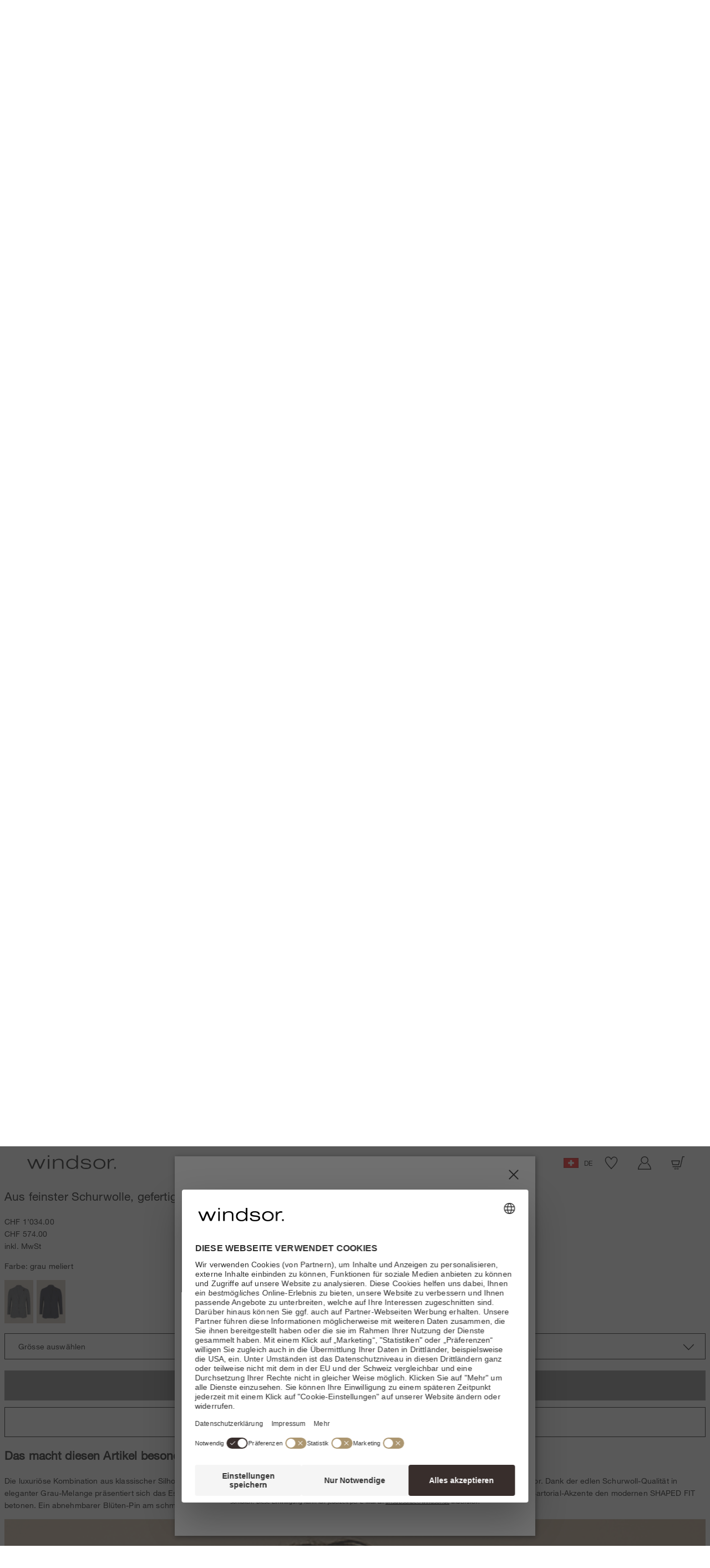

--- FILE ---
content_type: text/html;charset=UTF-8
request_url: https://windsor.de/ch/de/sakkos/travel-jersey-flanell-baukasten-sakko-in-grau-meliert/p/30023785-10007931-035?size=7618464054816
body_size: 136112
content:






































<!DOCTYPE html>
<html lang="de-ch" class="windsor">
	<head>
		<meta charset="utf-8">
		
		<link rel="dns-prefetch" href="https://www.googletagmanager.com">
		<link rel="dns-prefetch" href="https://www.google-analytics.com">
		<link rel="dns-prefetch" href="https://www.google.com">
		<link rel="dns-prefetch" href="https://privacy-proxy.usercentrics.eu">
		<link rel="dns-prefetch" href="https://cdn.parcellab.com">
		
		<link rel="preload" href="/static/windsor/runtime.js?v=309f42c23e959a0930cd9a8935b5400a7420726b" as="script">
		<link rel="preload" href="/static/windsor/vendor-utils.js?v=309f42c23e959a0930cd9a8935b5400a7420726b" as="script">
		<link rel="preload" href="/static/windsor/vendor-ui.js?v=309f42c23e959a0930cd9a8935b5400a7420726b" as="script">
		<link rel="preload" href="/static/windsor/vendors.js?v=309f42c23e959a0930cd9a8935b5400a7420726b" as="script">
		<link rel="preload" href="/static/windsor/styles.css?v=309f42c23e959a0930cd9a8935b5400a7420726b" as="style">
		
		<link rel="prefetch" href="/static/windsor/bundle.js?v=309f42c23e959a0930cd9a8935b5400a7420726b" as="script">
		
		





	
	
		
	





<script type="application/ld+json">
[
	{
		"@context": "https://schema.org",
		"@type": "Organization",
		"name": "windsor.",
		"url": "https://windsor.de/ch/de/",
		"logo": "https://windsor.de/static/windsor/images/favicon/favicon.png",
		"sameAs": [
			"https://www.instagram.com/windsor/",
			"https://www.facebook.com/windsor",
			"https://www.youtube.com/user/windsorFashionTV"
		]
	},{
		"@context": "https://schema.org",
		"@type": "WebSite",
		"name": "windsor.",
		"url": "https://windsor.de/ch/de/"
	  }
]
</script>

		
			<script type="application/ld+json">
{
    "@context": "https://schema.org",
    "@type": "BreadcrumbList",
    "itemListElement": [
        
        {
            "@type": "ListItem",
            "position": 1,
            "name": "Men",
            
            "item": "https://windsor.de/ch/de/men"
            
        },
        {
            "@type": "ListItem",
            "position": 2,
            "name": "Sakkos",
            
            "item": "https://windsor.de/ch/de/c/men/tailoredjackets"
            
        },
        {
            "@type": "ListItem",
            "position": 3,
            "name": "Travel Jersey-Flanell Baukasten-Sakko in Grau meliert",
            
            "item": "https://windsor.de/ch/de/sakkos/travel-jersey-flanell-baukasten-sakko-in-grau-meliert/p/30023785-10007931-035"
            
        }
        
    ]
}
</script>

		
			
				<link rel="dns-prefetch" href="//styla-prod.us.imgix.net"/>
<link rel="dns-prefetch" href="//client-scripts.styla.com"/>
<link rel="dns-prefetch" href="//redpanda.styla.com"/>

<link rel="preconnect" href="//" crossorigin>
<link rel="dns-prefetch" href="//"/>

<link rel="preload" href="//web.cmp.usercentrics.eu/ui/loader.js" as="script" />
<link rel="preload" href="//privacy-proxy.usercentrics.eu/latest/uc-block.bundle.js" as="script" />
<link rel="preconnect" href="//privacy-proxy.usercentrics.eu" />
<link rel="preconnect" href="//app.usercentrics.eu" />
<link rel="preconnect" href="//api.usercentrics.eu" />

<link rel="preload" href="/static/windsor/fonts/HelveticaNeueeTextW01-Lt.woff" as="font" type="font/woff" crossorigin>
<link rel="preload" href="/static/windsor/fonts/HelveticaNeueeTextW01-Lt.woff2" as="font" type="font/woff2" crossorigin>

<link rel="preload" href="/static/windsor/fonts/HelveticaNeueLTStd-MdEx.woff" as="font" type="font/woff" crossorigin>
<link rel="preload" href="/static/windsor/fonts/HelveticaNeueLTStd-MdEx.woff2" as="font" type="font/woff2" crossorigin>

<link rel="preload" href="/static/windsor/fonts/HelveticaNeueLTW01-55Roman.woff" as="font" type="font/woff" crossorigin>
<link rel="preload" href="/static/windsor/fonts/HelveticaNeueLTW01-55Roman.woff2" as="font" type="font/woff2" crossorigin>

<link rel="preload" href="/static/windsor/fonts/HelveticaNeueLTW01-65Medium.woff" as="font" type="font/woff" crossorigin>
<link rel="preload" href="/static/windsor/fonts/HelveticaNeueLTW01-65Medium.woff2" as="font" type="font/woff2" crossorigin>

<link rel="preload" href="/static/windsor/fonts/HelveticaNeueW01-Ext.woff" as="font" type="font/woff" crossorigin>
<link rel="preload" href="/static/windsor/fonts/HelveticaNeueW01-Ext.woff2" as="font" type="font/woff2" crossorigin>
	
				<script id="usercentrics-cmp" src="https://web.cmp.usercentrics.eu/ui/loader.js" data-settings-id="OKg_3dPDA" async></script>
		<script src="https://privacy-proxy.usercentrics.eu/latest/uc-block.bundle.js"></script>

	<script>
		uc.blockOnly([
			'HyEX5Nidi-m',
			'S1pcEj_jZX'
		]);
	</script>

	<script>
		function addImportantToUcStyles() {
			const styleEl = document.getElementById('uc-block-styles');
			
			if (!styleEl) {
				return;
			}
			
			let cssText = styleEl.textContent;
			const propertyRegex = /([a-zA-Z0-9-]+)\s*:\s*([^!;]+)(?!\s*!important)(\s*;)/g;
			
			const modifiedCss = cssText.replace(propertyRegex, '$1: $2 !important$3');
			
			styleEl.textContent = modifiedCss;
		}

		if (document.readyState === 'loading') {
			document.addEventListener('DOMContentLoaded', addImportantToUcStyles);
		} else {
			addImportantToUcStyles();
		}

		setTimeout(addImportantToUcStyles, 500);
	</script>


				

				<meta name="viewport" content="width=device-width, initial-scale=1">












<script>dataLayer = JSON.parse(decodeURIComponent("%5B%7B%22event%22%3A%22view_item%22%2C%22ecommerce%22%3A%7B%22currency%22%3A%22CHF%22%2C%22items%22%3A%5B%7B%22quantity%22%3A1%2C%22item_color%22%3A%22grau%20meliert%22%2C%22item_id%22%3A%2230023785-10007931-035%22%2C%22price%22%3A499.0%2C%22item_name%22%3A%22Travel%20Jersey-Flanell%20Baukasten-Sakko%20in%20Grau%20meliert%22%2C%22item_brand%22%3A%22men%22%2C%22item_category%22%3A%22tailoredjackets%22%2C%22item_variant%22%3A%22grau%20meliert%22%7D%5D%7D%7D%2C%7B%22viewItemId%22%3A%22g%2F30023785-10007931-035%22%2C%22category%22%3A%22categories%5Cu003emen%5Cu003etailoredjackets%22%2C%22event%22%3A%22emarsys%22%2C%22cart%22%3A%5B%5D%7D%2C%7B%22pageCountryCode%22%3A%22CH%22%2C%22pageLanguageCode%22%3A%22de%22%2C%22pageCategory%22%3A%22ProductDetailsPageTemplate%22%2C%22gender%22%3A%22men%22%2C%22pageTitle%22%3A%22Travel%20Jersey-Flanell%20Baukasten-Sakko%20in%20Grau%20meliert%20-%20im%20windsor.%20Online-Shop%22%2C%22visitorLifetimeValue%22%3A0%2C%22pageCategoryName%22%3A%22Sakkos%22%2C%22pageCategoryID%22%3A%22tailoredjackets%22%2C%22hybris_guid%22%3A%22anonymous%22%2C%22visitorLoginState%22%3A%22false%22%2C%22newsletter_subscriber_state%22%3A%22unknown%22%2C%22event%22%3A%22pageInfo%22%2C%22brand%22%3A%22WINDSOR%22%7D%5D"));</script>

<script>
	// create dataLayer
	window.dataLayer = window.dataLayer || [];
	function gtag() {
		dataLayer.push(arguments);
	}

	// set âdenied" as default for both ad and analytics storage,
	gtag("consent", "default", {
	  ad_storage: "denied",
	  analytics_storage: "denied",
	  wait_for_update: 2000 // milliseconds to wait for update
	});

	// Enable ads data redaction by default [optional]
	gtag("set", "ads_data_redaction", true);
</script>

<script>(function(w,d,s,l,i){w[l]=w[l]||[];w[l].push({'gtm.start':
new Date().getTime(),event:'gtm.js'});var f=d.getElementsByTagName(s)[0],
j=d.createElement(s),dl=l!='dataLayer'?'&l='+l:'';j.async=true;j.src=
'https://sst.windsor.de/gtm.js?id='+i+dl;f.parentNode.insertBefore(j,f);
})(window,document,'script','dataLayer','GTM-M9983K');</script>
<script>
		(function () {
			var a = 1000;
			window.kameleoonQueue = window.kameleoonQueue || [];
			window.kameleoonStartLoadTime = new Date().getTime();
			if (!document.getElementById("kameleoonLoadingStyleSheet") && !window.kameleoonDisplayPageTimeOut) {
				var b = document.getElementsByTagName("script")[0];
				var c = "* { visibility: hidden !important; background-image: none !important; }";
				var d = document.createElement("style");
				d.type = "text/css";
				d.id = "kameleoonLoadingStyleSheet";
				if (d.styleSheet) {
					d.styleSheet.cssText = c
				} else {
					d.appendChild(document.createTextNode(c))
				}
				b.parentNode.insertBefore(d, b);
				window.kameleoonDisplayPage = function (e) {
					if (!e) {
						window.kameleoonTimeout = true
					}
					if (d.parentNode) {
						d.parentNode.removeChild(d)
					}
				};
				window.kameleoonDisplayPageTimeOut = window.setTimeout(window.kameleoonDisplayPage, a)
			}
			;
		})();
	</script>
	<script async src="/medias/sys_master/javascript/javascript/haa/h8a/10147806576670/engine.js"></script>
<link rel="canonical" href="https://windsor.de/ch/de/sakkos/travel-jersey-flanell-baukasten-sakko-in-grau-meliert/p/30023785-10007931-035" />
			<meta property="og:url" content="https://windsor.de/ch/de/sakkos/travel-jersey-flanell-baukasten-sakko-in-grau-meliert/p/30023785-10007931-035">
		<meta name="robots" content="index,follow"/>

		<meta name="description" content="Travel Jersey-Flanell Baukasten-Sakko in Grau meliert von windsor. Bestellen Sie stilsicher jetzt im offiziellen Online Shop."/>
		<meta property="og:description" content="Travel Jersey-Flanell Baukasten-Sakko in Grau meliert von windsor. Bestellen Sie stilsicher jetzt im offiziellen Online Shop."/>

		<meta name="title" content="Travel Jersey-Flanell Baukasten-Sakko in Grau meliert - im windsor. Online-Shop"/>
		<meta property="og:title" content="Travel Jersey-Flanell Baukasten-Sakko in Grau meliert - im windsor. Online-Shop"/>
		<meta property="og:type" content="website" />

		<title>Travel Jersey-Flanell Baukasten-Sakko in Grau meliert - im windsor. Online-Shop</title>
	<link rel="icon" type="image/png" href="/static/windsor/images/favicon/favicon.png">

<style>
:root {
	--adyencard: 'Bitte halten Sie bei Bezahlung mit Kreditkarte Ihre Unterlagen oder Ihr Gerät zur Authentifizierung mit 3D-Secure bereit, um die Zahlung zu bestätigen.';
}
</style>

				<meta property="og:image" content="https://windsor.de/medias/sys_master/root/h47/h27/9647873490974/9647873490974.jpg">
    

				
			
			
		
			
				
				

<link rel="stylesheet" href="/static/windsor/tailwind.css?v=309f42c23e959a0930cd9a8935b5400a7420726b">
<link rel="stylesheet" href="/static/windsor/styles.css?v=309f42c23e959a0930cd9a8935b5400a7420726b">

				
			
			
		</head>
	<body
		class="headerTop page-productdetails pageType-ProductPage template-pages-product-productLayout1Page "
		data-currency="CHF"
		
			data-trackqueue=""
		data-assortment="men"
		>
		<noscript><iframe src="https://sst.windsor.de/ns.html?id=GTM-M9983K" height="0" width="0" style="display:none;visibility:hidden"></iframe></noscript>
				
			
				
				







<div hidden class="hidden">
	
		
		
		
			<svg xmlns="http://www.w3.org/2000/svg" xmlns:xlink="http://www.w3.org/1999/xlink"><symbol fill="none" viewBox="0 0 26 15" id="arrow-back" xmlns="http://www.w3.org/2000/svg"><path d="m24.6953 7.49924h-23.39055m0 0 6.43241-6.4324m-6.43241 6.4324 6.43241 6.43236" stroke="#000" stroke-linecap="round" stroke-linejoin="round" stroke-width="2.14413"/></symbol><symbol viewBox="0 0 17 10" fill="none" id="arrow-down" xmlns="http://www.w3.org/2000/svg"><path fill-rule="evenodd" clip-rule="evenodd" d="M0.931664 0.80764C0.989721 0.749436 1.05869 0.703258 1.13462 0.671749C1.21055 0.640241 1.29196 0.624023 1.37416 0.624023C1.45637 0.624023 1.53777 0.640241 1.61371 0.671749C1.68964 0.703258 1.75861 0.749436 1.81666 0.80764L8.87416 7.86639L15.9317 0.80764C15.9898 0.74953 16.0588 0.703435 16.1347 0.671986C16.2106 0.640537 16.292 0.624351 16.3742 0.624351C16.4563 0.624351 16.5377 0.640537 16.6136 0.671986C16.6896 0.703435 16.7586 0.74953 16.8167 0.80764C16.8748 0.86575 16.9209 0.934737 16.9523 1.01066C16.9838 1.08659 17 1.16796 17 1.25014C17 1.33232 16.9838 1.4137 16.9523 1.48962C16.9209 1.56554 16.8748 1.63453 16.8167 1.69264L9.31666 9.19264C9.25861 9.25084 9.18964 9.29702 9.11371 9.32853C9.03777 9.36004 8.95637 9.37626 8.87416 9.37626C8.79195 9.37626 8.71055 9.36004 8.63462 9.32853C8.55869 9.29702 8.48972 9.25084 8.43166 9.19264L0.931664 1.69264C0.87346 1.63458 0.827282 1.56561 0.795774 1.48968C0.764265 1.41375 0.748047 1.33235 0.748047 1.25014C0.748047 1.16793 0.764265 1.08653 0.795774 1.0106C0.827282 0.934667 0.87346 0.865697 0.931664 0.80764Z" fill="currentColor"/></symbol><symbol viewBox="0 0 8 21" id="arrow-left" xmlns="http://www.w3.org/2000/svg"><path d="m.12 19.48 5.22-9.28-5.22-10.2" fill="none" stroke-width="1.5" transform="matrix(-1 0 0 1 7 1)"/></symbol><symbol viewBox="0 0 17 34" fill="none" id="arrow-left-new" xmlns="http://www.w3.org/2000/svg"><path d="M10.7289 23.5263L4.85718 17.3208L10.7289 10.5" stroke="white" stroke-width="1.5"/></symbol><symbol fill="none" viewBox="0 0 27 15" id="arrow-left-slider" xmlns="http://www.w3.org/2000/svg"><clipPath id="ada"><path d="m0 0h27v15h-27z" transform="matrix(-1 -0 0 -1 27 15)"/></clipPath><g clip-path="url(#ada)"><path d="m25.1819 7.5h-23.1818m0 0 6.375-6.375m-6.375 6.375 6.375 6.375" stroke="currentColor" stroke-linecap="round" stroke-linejoin="round" stroke-width="2.125"/></g></symbol><symbol viewBox="0 0 8 21" id="arrow-right" xmlns="http://www.w3.org/2000/svg"><path d="m.12 19.48 5.22-9.28-5.22-10.2" fill="none" stroke-width="1.5" transform="translate(1 1)"/></symbol><symbol viewBox="0 0 20 20" fill="none" id="arrow-right-long" xmlns="http://www.w3.org/2000/svg"><path d="M3.33325 9.75H16.9696M16.9696 9.75L13.2196 13.5M16.9696 9.75L13.2196 6" stroke="black" stroke-width="1.25" stroke-linecap="round" stroke-linejoin="round"/></symbol><symbol viewBox="0 0 17 34" fill="none" id="arrow-right-new" xmlns="http://www.w3.org/2000/svg"><path d="M6.27111 10.4737L12.1428 16.6792L6.27111 23.5" stroke="white" stroke-width="1.5"/></symbol><symbol fill="none" viewBox="0 0 27 16" id="arrow-right-slider" xmlns="http://www.w3.org/2000/svg"><clipPath id="aha"><path d="m0 .5h27v15h-27z"/></clipPath><g clip-path="url(#aha)"><path d="m1.81812 8h23.18178m0 0-6.375 6.375m6.375-6.375-6.375-6.375" stroke="currentColor" stroke-linecap="round" stroke-linejoin="round" stroke-width="2.125"/></g></symbol><symbol viewBox="0 0 27 34" id="arrow-up-down" xmlns="http://www.w3.org/2000/svg"><g fill="#0e213e" transform="translate(.555 .982)"><rect height="2.179" rx=".4" transform="matrix(0 1 -1 0 22.7735 10.4365)" width="30.5" x="-9.0815" y="15.5155"/><rect height="2.179" rx=".4" transform="matrix(.70710678 .70710678 -.70710678 .70710678 5.192892 -4.832236)" width="8.714" x="4.072471" y="2.762757"/><rect height="2.179" rx=".4" transform="matrix(.70710678 -.70710678 .70710678 .70710678 -1.595435 3.851337)" width="8.714" x="-.505743" y="2.762029"/><rect height="2.179" rx=".4" transform="matrix(0 -1 1 0 2.5785 22.1195)" width="30.5" x="-9.0815" y="15.5155"/><rect height="2.179" rx=".4" transform="matrix(-.70710678 -.70710678 .70710678 -.70710678 20.159108 37.388236)" width="8.714" x="4.072471" y="2.762757"/><rect height="2.179" rx=".4" transform="matrix(-.70710678 .70710678 -.70710678 -.70710678 26.947435 28.704663)" width="8.714" x="-.505743" y="2.762029"/></g></symbol><symbol viewBox="0 0 265.88 87.77" id="back-to-top-de" xmlns="http://www.w3.org/2000/svg"><rect fill="#060707" height="87.77" rx="2" width="265.88"/><g fill="#fff"><path d="m241.64 53.27-21.81-17.74-21.81 17.74-.63-.77 22.44-18.26 22.44 18.26z"/><path d="m28.55 34.89h2.54l9.48 14.59v-14.59h2.27v18h-2.57l-9.4-14.45h-.05v14.45h-2.27z"/><path d="m51.67 34.89h2.64l7 18h-2.61l-2-5.42h-7.58l-2 5.42h-2.49zm-1.79 10.56h6.12l-3-8.39z"/><path d="m75.77 40.31c-.51-2.55-2.55-3.83-5-3.83-4.29 0-6.1 3.53-6.1 7.28 0 4.11 1.81 7.54 6.12 7.54 3.15 0 5-2.22 5.19-5.19h2.4c-.45 4.48-3.25 7.21-7.79 7.21-5.6 0-8.32-4.14-8.32-9.38s3-9.48 8.52-9.48c3.76 0 6.86 2 7.41 5.85z"/><path d="m81.32 34.89h2.39v7.74h9.48v-7.74h2.4v18h-2.4v-8.25h-9.48v8.25h-2.39z"/><path d="m114.14 34.46c5.73 0 8.62 4.54 8.62 9.43s-2.89 9.43-8.62 9.43-8.62-4.54-8.62-9.43 2.9-9.43 8.62-9.43zm0 16.84c4.39 0 6.23-3.78 6.23-7.41s-1.84-7.41-6.23-7.41-6.22 3.78-6.22 7.41 1.84 7.41 6.22 7.41z"/><path d="m125.69 34.89h6.53c1.59 0 3.68 0 4.77.65a4.29 4.29 0 0 1 2.11 3.76 4.14 4.14 0 0 1 -2.67 4v.05a4.13 4.13 0 0 1 3.43 4.34 5.11 5.11 0 0 1 -5.47 5.17h-8.7zm2.4 7.74h4.79c2.72 0 3.83-1 3.83-2.88 0-2.49-1.77-2.84-3.83-2.84h-4.79zm0 8.24h6a3.08 3.08 0 0 0 3.37-3.23c0-2.34-1.89-3-3.9-3h-5.47z"/><path d="m143 34.89h12.43v2h-10v5.72h9.35v2h-9.35v6.23h10.11v2h-12.54z"/><path d="m158.34 34.89h2.55l9.48 14.59v-14.59h2.27v18h-2.63l-9.4-14.45v14.45h-2.27z"/></g></symbol><symbol viewBox="0 0 265.88 87.77" id="back-to-top-en" xmlns="http://www.w3.org/2000/svg"><rect fill="#060707" height="87.77" rx="2" width="265.88"/><g fill="#fff"><path d="m241.64 53.27-21.81-17.74-21.81 17.74-.63-.77 22.44-18.26 22.44 18.26z"/><path d="m42.94 46.38c0 4.54-2.6 6.94-7.08 6.94-4.64 0-7.39-2.15-7.39-6.94v-11.49h2.4v11.49c0 3.18 1.81 4.92 5 4.92 3 0 4.69-1.74 4.69-4.92v-11.49h2.39z"/><path d="m46.78 34.89h7.89c3.57 0 5.52 2 5.52 5.32s-1.95 5.34-5.52 5.32h-5.5v7.36h-2.39zm2.39 8.62h4.69c2.7 0 3.93-1.16 3.93-3.3s-1.23-3.3-3.93-3.3h-4.69z"/></g></symbol><symbol viewBox="0 0 265.88 87.77" id="back-to-top-fr" xmlns="http://www.w3.org/2000/svg"><rect fill="#060707" height="87.77" rx="2" width="265.88"/><g fill="#fff"><path d="m241.64 53.27-21.81-17.74-21.81 17.74-.63-.77 22.44-18.26 22.44 18.26z"/><path d="m28.57 34.89h12.43v2h-10v5.72h9.35v2h-9.35v6.23h10.08v2h-12.51z"/><path d="m44 34.89h2.5l9.5 14.59v-14.59h2.26v18h-2.59l-9.4-14.45h-.05v14.45h-2.22z"/><path d="m69.19 34.89h2.39v7.74h9.48v-7.74h2.4v18h-2.4v-8.25h-9.48v8.25h-2.39z"/><path d="m92.28 34.89h2.65l7 18h-2.61l-2-5.42h-7.58l-2 5.42h-2.49zm-1.79 10.56h6.1l-3-8.39z"/><path d="m118.1 46.38c0 4.54-2.6 6.94-7.08 6.94-4.64 0-7.39-2.15-7.39-6.94v-11.49h2.37v11.49c0 3.18 1.81 4.92 5 4.92 3 0 4.69-1.74 4.69-4.92v-11.49h2.39z"/><path d="m126 36.91h-6v-2h14.39v2h-6v16h-2.39z"/></g></symbol><symbol viewBox="0 0 265.88 87.77" id="back-to-top-nl" xmlns="http://www.w3.org/2000/svg"><rect fill="#060707" height="87.77" rx="2" width="265.88"/><g fill="#fff"><path d="m241.64 53.27-21.81-17.74-21.81 17.74-.63-.77 22.44-18.26 22.44 18.26z"/><path d="m36.19 34.46c5.72 0 8.62 4.54 8.62 9.43s-2.9 9.43-8.62 9.43-8.63-4.54-8.63-9.43 2.9-9.43 8.63-9.43zm0 16.84c4.38 0 6.22-3.78 6.22-7.41s-1.84-7.41-6.22-7.41-6.19 3.78-6.19 7.41 1.8 7.41 6.19 7.41z"/><path d="m47.79 34.89h3.27l5.67 15.11 5.7-15.12h3.28v18h-2.27v-15l-5.62 15h-2l-5.63-15h-.05v15h-2.35z"/><path d="m69.7 34.89h2.39v7.74h9.48v-7.74h2.43v18h-2.43v-8.25h-9.48v8.25h-2.39z"/><path d="m95.51 34.46c5.72 0 8.62 4.54 8.62 9.43s-2.9 9.43-8.62 9.43-8.62-4.54-8.62-9.43 2.9-9.43 8.62-9.43zm0 16.84c4.39 0 6.23-3.78 6.23-7.41s-1.84-7.41-6.23-7.41-6.22 3.78-6.22 7.41 1.83 7.41 6.22 7.41z"/><path d="m114.67 34.46c5.73 0 8.62 4.54 8.62 9.43s-2.89 9.43-8.62 9.43-8.62-4.54-8.62-9.43 2.95-9.43 8.62-9.43zm0 16.84c4.39 0 6.23-3.78 6.23-7.41s-1.84-7.41-6.23-7.41-6.22 3.78-6.22 7.41 1.84 7.41 6.22 7.41z"/><path d="m139.68 50.64a7 7 0 0 1 -5.77 2.68c-5.37 0-8.57-4.39-8.57-9.08 0-5.24 2.87-9.78 8.57-9.78 3.93 0 7.06 1.77 7.74 6h-2.4c-.47-2.72-2.67-4-5.34-4-4.36 0-6.17 3.78-6.17 7.63s2.16 7.19 6.17 7.19a5.42 5.42 0 0 0 5.77-5.87h-5.74v-2h7.89v9.48h-1.52z"/></g></symbol><symbol enable-background="new 0 0 24 24" viewBox="0 0 24 24" id="cart" xmlns="http://www.w3.org/2000/svg"><g fill="none" stroke-miterlimit="10"><circle cx="7.4" cy="22.5" r="1.3"/><circle cx="11.7" cy="22.5" r="1.3"/><g stroke-width="1.5"><path d="m2.4 18.7h.4 13.8l4.1-17.9h3.3"/><path d="m15 8.3-1.7 7h-10.4l-1.8-7z"/></g></g></symbol><symbol viewBox="0 0 44 32" id="checkmark" xmlns="http://www.w3.org/2000/svg"><path d="m252.95 35.113 14.625 13.424 27.124-28.138" fill="none" stroke="#0e213e" stroke-width="2.5" transform="translate(-252 -19)"/></symbol><symbol viewBox="0 0 39 39" id="checkmark-green" xmlns="http://www.w3.org/2000/svg"><g fill="none" fill-rule="evenodd" transform="translate(1 1)"><circle cx="18.5" cy="18.5" r="18.5"/><circle cx="18.5" cy="18.5" r="17.75" stroke="#4f7e0f" stroke-width="1.5"/><path d="m10 17.412 1.612-1.684 5.39 5.382 9.043-9.109 1.453 1.56-10.5 10.495z" fill="#4f7e0f" fill-rule="nonzero"/></g></symbol><symbol viewBox="0 0 39 39" id="checkmark-red" xmlns="http://www.w3.org/2000/svg"><g fill="none" fill-rule="evenodd"><circle cx="19.5" cy="19.5" r="18.5"/><circle cx="19.5" cy="19.5" r="17.75" stroke="#f00" stroke-width="1.5"/><g fill="#f00" fill-rule="nonzero" transform="translate(12.28 12.37)"><rect height="1.42" rx=".71" transform="matrix(.70710678 .70710678 -.70710678 .70710678 7.241266 -3.002305)" width="17.035" x="-1.272764" y="6.529828"/><rect height="1.42" rx=".71" transform="matrix(.70710678 -.70710678 .70710678 .70710678 -2.937575 7.218595)" width="17.035" x="-1.272672" y="6.445264"/></g></g></symbol><symbol fill="none" viewBox="0 0 35 35" id="clickcollect" xmlns="http://www.w3.org/2000/svg"><g stroke="currentColor" stroke-width="1.09524"><path d="m30.933 2h-6.3156l.7911 8.6106s1.582 1.7221 3.9551 1.7221c1.2457.0017 2.4491-.4919 3.384-1.3881.0988-.1005.1725-.2268.214-.3669s.0495-.2894.0233-.4338l-1.1169-7.28284c-.0374-.24059-.1517-.45903-.3229-.61663-.1711-.15759-.388-.24418-.6121-.24443z"/><path d="m24.6173 2 .791 8.6106s-1.582 1.7221-3.9551 1.7221-3.9552-1.7221-3.9552-1.7221v-8.6106z"/><path d="m17.4974 2.00024v8.61056s-1.582 1.7221-3.9551 1.7221-3.95514-1.7221-3.95514-1.7221l.79104-8.61056z"/><path d="m10.3787 2h-6.31401c-.22466-.00009-.44207.08656-.61356.24454-.17149.15797-.28595.37704-.32302.61824l-1.11535 7.28282c-.04588.2962.03164.601.23731.8008.51891.4994 1.67856 1.388 3.38243 1.388 2.37308 0 3.95513-1.7221 3.95513-1.7221z"/><path d="m3.27075 12.3347v17.2211c0 .9135.33336 1.7895.92675 2.4355.59338.6459 1.39819 1.0087 2.23736 1.0087h22.14874c.8392 0 1.644-.3628 2.2374-1.0087.5934-.646.9267-1.522.9267-2.4355v-17.2211"/><path d="m21.9913 32.9993v-10.3327c0-.9134-.3333-1.7895-.9267-2.4354s-1.3982-1.0088-2.2374-1.0088h-3.1641c-.8391 0-1.6439.3629-2.2373 1.0088s-.9268 1.522-.9268 2.4354v10.3327" stroke-miterlimit="16"/></g></symbol><symbol viewBox="0 0 50 51" id="clock" xmlns="http://www.w3.org/2000/svg"><g fill="none" fill-rule="evenodd"><circle cx="24.64" cy="25.58" r="24.61"/><g stroke="#17243d"><circle cx="24.64" cy="25.58" r="22.93" stroke-width="1.5"/><path d="M24.37 11.08v15.66M39.54 26.7H23.88"/></g><circle cx="24.64" cy="25.58" r="20.13"/><circle cx="24.64" cy="25.58" r="19.91" stroke="#17243d" stroke-width=".2"/></g></symbol><symbol viewBox="0 0 20 20" id="close" xmlns="http://www.w3.org/2000/svg"><path d="m20 1.3-1.3-1.3-8.7 8.7-8.7-8.7-1.3 1.3 8.7 8.7-8.7 8.7 1.3 1.3 8.7-8.7 8.7 8.7 1.3-1.3-8.7-8.7z"/></symbol><symbol viewBox="0 0 14 16" fill="none" id="copy-to-clipboard" xmlns="http://www.w3.org/2000/svg"><path d="M10.297 3.53735H1.25952C0.828049 3.53735 0.478271 3.88713 0.478271 4.3186V14.2717C0.478271 14.7032 0.828049 15.053 1.25952 15.053H10.297C10.7285 15.053 11.0783 14.7032 11.0783 14.2717V4.3186C11.0783 3.88713 10.7285 3.53735 10.297 3.53735Z" stroke-width="0.9375"/><path d="M3.04696 2.44678V2.09053C3.03421 1.8011 3.13649 1.51838 3.33145 1.30409C3.52642 1.08981 3.79825 0.961354 4.08759 0.946777H12.4813C12.7707 0.961354 13.0425 1.08981 13.2375 1.30409C13.4324 1.51838 13.5347 1.8011 13.522 2.09053V11.3187C13.5347 11.6081 13.4324 11.8908 13.2375 12.1051C13.0425 12.3194 12.7707 12.4478 12.4813 12.4624H12.122" stroke-width="0.9375"/></symbol><symbol viewBox="0 0 681.12 697.8" id="cornflower" xmlns="http://www.w3.org/2000/svg"><g fill="#17243d" transform="translate(-170.19 -140.24)"><path d="m550.86 700.81c5.42 19.72 13.31 34.25 24.72 39-25.52 23.17-50.94 61.28-61.21 98.24h-9a569.37 569.37 0 0 1 -9.88-62.49c14.37-27.08 35.76-54.61 55.36-74.75"/><path d="m542.35 649.67c1 10 2.24 19.64 3.76 28.79a367.26 367.26 0 0 0 -53.42 64.17c-1-14.3-1.63-28.66-2-42.7 15.92-20.72 36.22-38.74 51.69-50.26"/><path d="m539.77 604.75c.28 7.64.56 15.38 1 23.1a295.4 295.4 0 0 0 -50.47 43.35c0-9.51 0-19 .16-28.13 12.92-13.16 33-27.69 49.28-38.32"/><path d="m539.69 565.13v17.4a398.94 398.94 0 0 0 -48.26 34.13q.35-10.89.79-21c15-12.37 32.72-22.95 47.47-30.52"/><path d="m539.61 543.71a331.23 331.23 0 0 0 -46.38 27.11c-.18-16.05-4-22.55-9.38-26l-1.94-1.08a246.7 246.7 0 0 0 28.89-19 232.48 232.48 0 0 0 28.81 18.9"/><path d="m556.38 531.13a239.72 239.72 0 0 1 -30.89-19.07 157 157 0 0 0 18.85-21.34 237.25 237.25 0 0 0 29.66 21.28 152.84 152.84 0 0 1 -17.58 19.11"/><path d="m465.15 531.13a154.94 154.94 0 0 1 -17.66-19.13 228.81 228.81 0 0 0 29.63-21.3 172.69 172.69 0 0 0 18.88 21.36 234.71 234.71 0 0 1 -30.82 19.07"/><path d="m554.81 474.55a163.24 163.24 0 0 0 11.84-26 220.75 220.75 0 0 0 30.71 25 201.87 201.87 0 0 1 -12.36 22.78 218.26 218.26 0 0 1 -30.2-21.78"/><path d="m510.85 451.86a151.48 151.48 0 0 0 19.56 25.56 141.61 141.61 0 0 1 -19.56 22.31 141.33 141.33 0 0 1 -19.74-22.31 155.59 155.59 0 0 0 19.74-25.56"/><path d="m436.54 496.33a196 196 0 0 1 -12.4-22.76 220.37 220.37 0 0 0 30.74-25 159.85 159.85 0 0 0 11.86 26 222.59 222.59 0 0 1 -30.2 21.78"/><path d="m572.94 427.26a253 253 0 0 0 6.31-46.72 255.07 255.07 0 0 1 36 25.71c-.91 15.63-4.57 32.51-10.52 49.26-11.57-8.28-24.94-19.74-31.75-28.25"/><path d="m520.31 427.8v-62.59s6.87-10.06 19.6-10.06c12 0 20.93 9.82 20.35 22.81-1.22 32.32-7.5 59.41-19.46 82.57-11.43-12.95-17.66-24.68-20.49-32.73"/><path d="m501.25 427.8c-2.92 8.05-9 19.78-20.46 32.73-12.08-23.16-18.3-50.25-19.68-82.57-.42-13 8.51-22.81 20.52-22.81 12.74 0 19.62 10.06 19.62 10.06z"/><path d="m416.87 455.51c-6-16.75-9.65-33.63-10.48-49.26a244.07 244.07 0 0 1 35.87-25.71 260.29 260.29 0 0 0 6.18 46.72c-6.61 8.51-20 20-31.57 28.25"/><path d="m170.19 354.09c29.35-19.19 78.1-32 113.15-29.4 32.22 2.45 101.07 38.22 128.18 53.15a262.18 262.18 0 0 0 -22.06 18c-63.87-23.82-148.2-40-216.11-31.52z"/><path d="m291.46 241.94 5.07-5.79c8.22 5.5 38.43 26.56 80.79 63.33 22.11 19.33 43.65 39 64.35 59.78-3.57 1.7-7.51 3.88-11.82 6.45-22.09-16.72-43.42-34.41-64.37-52.56-42.43-36.87-67.34-63.81-74-71.21"/><path d="m363.15 200.54 8.17 1.1c-.17 19.9-1.28 39.43-5.86 43.15s-23.88.39-43.4-3.92l.76-8.2c24.66-.37 34.5-8.12 40.33-32.13"/><path d="m622 186.21c-18 11.36-50.94 31.43-58.36 29.54s-27.16-35.1-37.59-53.52l6.61-4.44c10.11 11.94 25.17 28.05 37.62 31.16 10 2.52 24.81-.88 47.87-9.86z"/><path d="m399.51 186.49 3.8-7.12c23.05 9 37.78 12.38 47.74 9.86 12.45-3.11 27.63-19.22 37.72-31.16l6.7 4.44c-10.47 18.42-30.2 51.69-37.59 53.49-7.55 1.88-40.56-18.19-58.37-29.54"/><path d="m730.07 241.94c-6.65 7.4-31.73 34.34-74 71.21-21 18.15-42.24 35.84-64.33 52.56-4.24-2.57-8.39-4.75-11.82-6.45 20.65-20.79 42.21-40.45 64.28-59.78 42.44-36.77 72.58-57.83 80.83-63.33z"/><path d="m851.32 354.09-3.19 10.26c-67.82-8.5-152.11 7.7-216.06 31.52a267.57 267.57 0 0 0 -22.09-18c27.21-14.93 95.92-50.7 128.14-53.15 35-2.61 83.8 10.21 113.2 29.4"/><path d="m751.47 314.46c-16.39-3.84-31-7.93-33.25-11.59s1-18.57 5.26-34.91l7.89 1.37c-1.3 21.82 2.07 28 22.59 37.5z"/><path d="m658.29 200.54c5.84 24 15.75 31.76 40.47 32.13l.75 8.2c-19.52 4.31-38.76 7.57-43.41 3.92s-5.79-23.25-6-43.15z"/><path d="m588.05 259.47c26.44-49.65 48.09-79.36 54.21-87.41l6.81 3.6c-3.3 9.49-15.75 44.18-42.22 93.77-13.45 25.12-27.49 49.73-43.16 73.51a33.51 33.51 0 0 0 -12.69-5.67c11.07-26.64 23.59-52.43 37.09-77.8"/><path d="m514.59 140.24c2 9.93 8.27 46.34 8.19 102.6 0 28.29-.92 67.38-3.91 98.84a44.2 44.2 0 0 0 -5.07 3.32c-1.06.81-2 1.71-3 2.56-1-.85-2-1.75-2.93-2.56-1.51-1.09-3.3-2.21-5-3.33-3.2-31.46-4.16-70.55-4.16-98.84 0-56.26 6.32-92.67 8.28-102.6h7.67z"/><path d="m433.45 259.47c13.54 25.37 26.08 51.16 37.12 77.8a31.92 31.92 0 0 0 -12.66 5.67c-15.65-23.78-29.88-48.39-43.18-73.51-26.52-49.59-39-84.28-42.19-93.77l6.77-3.6c6.09 8.05 27.82 37.76 54.14 87.41"/><path d="m270 314.46-2.45-7.63c20.47-9.47 23.81-15.68 22.46-37.5l8-1.37c4.35 16.34 7.56 31.2 5.35 34.91s-16.85 7.75-33.34 11.59"/></g></symbol><symbol viewBox="0 0 25 25" id="cross" xmlns="http://www.w3.org/2000/svg"><rect height="2.702" rx="1" transform="matrix(.70710678 .70710678 -.70710678 .70710678 12.55643 -5.15207)" width="32.424" x="-3.714686" y="11.229916"/><rect height="2.702" rx="1" transform="matrix(.70710678 -.70710678 .70710678 .70710678 -5.121075 12.474003)" width="32.424" x="-3.715084" y="11.067686"/></symbol><symbol viewBox="0 0 512 511.97" id="customer" xmlns="http://www.w3.org/2000/svg"><g fill="#0e213e" transform="translate(0 -.01)"><path d="m496 252.59c-17.11-14.11-44.17-15.32-61.93 3.74l-44.07 47.32a45.09 45.09 0 0 0 -43-31.65h-78.69c-6 0-8-2.28-18.34-10.27a105.21 105.21 0 0 0 -138.34.33l-28.92 25.46a44.82 44.82 0 0 0 -41.25-.52l-33.17 16.58a15 15 0 0 0 -6.71 20.12l90 180a15 15 0 0 0 20.13 6.71l33.17-16.59a45 45 0 0 0 24.85-41.82h177.27a105.5 105.5 0 0 0 84-42l72-96c14-18.63 11.74-45.92-7-61.41zm-364.54 214.41-19.75 9.88-76.59-153.18 19.76-9.87a15 15 0 0 1 20.12 6.71l63.17 126.33a15 15 0 0 1 -6.71 20.13zm347.54-171-72 96a75.35 75.35 0 0 1 -60 30h-187.74l-56.2-112.43 28.39-25a75.17 75.17 0 0 1 99.09 0c16.64 14.65 27 17.42 37.77 17.42h78.69a15 15 0 1 1 0 30h-76.6a15 15 0 0 0 0 30h86.6a45.12 45.12 0 0 0 33-14.33l66-70.88a15 15 0 0 1 23 19.22z"/><path d="m315.39 102.37a59.79 59.79 0 0 0 16.61-41.37c0-33-26.67-61-60-61-33.07 0-61 27.93-61 61a58.88 58.88 0 0 0 17.15 41.48c-27.44 15.39-47.15 44.9-47.15 79.52v15a15 15 0 0 0 15 15h151a15 15 0 0 0 15-15v-15a91.41 91.41 0 0 0 -46.61-79.63zm-43.39-72.37c16.26 0 30 14.2 30 31a30 30 0 0 1 -30 30c-16.8 0-31-13.74-31-30 0-16.5 14.48-31 31-31zm-61 152c0-33.07 27.93-61 61-61s60 27.35 60 61z"/></g></symbol><symbol viewBox="0 0 24 24" fill="none" id="delete-outline" xmlns="http://www.w3.org/2000/svg"><path d="M7 21C6.45 21 5.979 20.804 5.587 20.412C5.195 20.02 4.99933 19.5493 5 19V6H4V4H9V3H15V4H20V6H19V19C19 19.55 18.804 20.021 18.412 20.413C18.02 20.805 17.5493 21.0007 17 21H7ZM17 6H7V19H17V6ZM9 17H11V8H9V17ZM13 17H15V8H13V17Z" fill="black"/></symbol><symbol viewBox="0 0 31 19" fill="none" id="delivery-free" xmlns="http://www.w3.org/2000/svg"><g id="bafree-delivery"><g id="bareturn-icon"><path id="baVector" d="M9.91398 18.3778C10.5988 18.3778 11.2555 18.1057 11.7397 17.6215C12.2239 17.1373 12.4959 16.4806 12.4959 15.7958C12.4959 15.111 12.2239 14.4543 11.7397 13.9701C11.2555 13.4859 10.5988 13.2139 9.91398 13.2139C9.2292 13.2139 8.57247 13.4859 8.08827 13.9701C7.60406 14.4543 7.33203 15.111 7.33203 15.7958C7.33203 16.4806 7.60406 17.1373 8.08827 17.6215C8.57247 18.1057 9.2292 18.3778 9.91398 18.3778ZM22.8237 18.3778C23.5085 18.3778 24.1652 18.1057 24.6494 17.6215C25.1336 17.1373 25.4056 16.4806 25.4056 15.7958C25.4056 15.111 25.1336 14.4543 24.6494 13.9701C24.1652 13.4859 23.5085 13.2139 22.8237 13.2139C22.1389 13.2139 21.4822 13.4859 20.998 13.9701C20.5138 14.4543 20.2418 15.111 20.2418 15.7958C20.2418 16.4806 20.5138 17.1373 20.998 17.6215C21.4822 18.1057 22.1389 18.3778 22.8237 18.3778Z" stroke="black" stroke-width="1.25801" stroke-miterlimit="1.5" stroke-linecap="round" stroke-linejoin="round"/><path id="baVector_2" d="M12.5603 15.7964H18.9506V2.37029C18.9506 2.16485 18.869 1.96784 18.7237 1.82257C18.5784 1.67731 18.3814 1.5957 18.176 1.5957H0.876953M6.87997 15.7964H4.23348C4.13176 15.7964 4.03104 15.7764 3.93706 15.7374C3.84308 15.6985 3.75769 15.6415 3.68577 15.5695C3.61384 15.4976 3.55679 15.4122 3.51786 15.3182C3.47893 15.2243 3.4589 15.1235 3.4589 15.0218V8.69605" stroke="black" stroke-width="1.25801" stroke-linecap="round"/><path id="baVector_3" d="M2.16797 5.46875H7.33186" stroke="black" stroke-width="1.25801" stroke-linecap="round" stroke-linejoin="round"/><path id="baVector_4" d="M18.9507 5.46875H26.193C26.3428 5.46879 26.4893 5.51222 26.6148 5.59378C26.7404 5.67535 26.8396 5.79155 26.9005 5.92834L29.2113 11.1284C29.2554 11.2271 29.2782 11.334 29.2785 11.4421V15.0219C29.2785 15.1237 29.2584 15.2244 29.2195 15.3184C29.1806 15.4123 29.1235 15.4977 29.0516 15.5697C28.9797 15.6416 28.8943 15.6986 28.8003 15.7376C28.7063 15.7765 28.6056 15.7965 28.5039 15.7965H26.051M18.9507 15.7965H20.2417" stroke="black" stroke-width="1.25801" stroke-linecap="round"/></g></g></symbol><symbol viewBox="0 0 22 22" fill="none" id="delivery-packstation" xmlns="http://www.w3.org/2000/svg"><g id="bbfree-delivery"><path id="bbVector" d="M9.83333 15.3542V9.83333M9.83333 9.83333H1M9.83333 9.83333V7.625M20.875 6.52083H14.25V8.72917M14.25 17.5625V20.875M9.83333 18.6667V20.875M9.83333 1V4.3125M20.875 14.25H14.25V12.0417" stroke="black" stroke-width="1.06" stroke-linecap="round" stroke-linejoin="round"/><path id="bbVector_2" d="M20.875 1.6625V20.2125C20.875 20.3882 20.8052 20.5567 20.681 20.681C20.5567 20.8052 20.3882 20.875 20.2125 20.875H1.6625C1.48679 20.875 1.31828 20.8052 1.19404 20.681C1.0698 20.5567 1 20.3882 1 20.2125V1.6625C1 1.48679 1.0698 1.31828 1.19404 1.19404C1.31828 1.0698 1.48679 1 1.6625 1H20.2125C20.3882 1 20.5567 1.0698 20.681 1.19404C20.8052 1.31828 20.875 1.48679 20.875 1.6625Z" stroke="black" stroke-width="1.06" stroke-linecap="round" stroke-linejoin="round"/></g></symbol><symbol id="dolder-flag" viewBox="0 0 552.26 399.92" xmlns="http://www.w3.org/2000/svg"><defs><style>.bccls-1{fill:#1a1e36}.bccls-1,.bccls-2{stroke-width:0}.bccls-2{fill:#e6007e}</style></defs><g><g><path class="bccls-1" d="M331.56,360.23c0,6.52-4.32,9.81-9.74,9.81s-9.45-3.3-9.45-9.81,4.03-9.89,9.52-9.89,9.67,3.3,9.67,9.89M341.52,367.99c0-10.18-1.83-16.84-7.18-21.53-3-2.64-7.69-4.39-12.45-4.39-9.3,0-18.53,6-18.53,18.16,0,12.81,9.81,18.16,18.01,18.16,5.13,0,9.15-2.34,11.35-5.35-.37,8.35-2.71,15.67-11.57,15.67-5.2,0-7.76-3.51-8.35-5.93h-9.08c1.61,8.79,8.13,14.21,17.43,14.21,13.55,0,20.36-9.37,20.36-29M282.43,360.23c0,6.52-4.32,9.81-9.74,9.81s-9.45-3.3-9.45-9.81,4.03-9.89,9.52-9.89,9.67,3.3,9.67,9.89M292.38,367.99c0-10.18-1.83-16.84-7.18-21.53-3-2.64-7.69-4.39-12.45-4.39-9.3,0-18.53,6-18.53,18.16,0,12.81,9.81,18.16,18.01,18.16,5.13,0,9.15-2.34,11.35-5.35-.37,8.35-2.71,15.67-11.57,15.67-5.2,0-7.76-3.51-8.35-5.93h-9.08c1.61,8.79,8.13,14.21,17.43,14.21,13.55,0,20.36-9.37,20.36-29M224.94,388.79c-5.93,0-10.11-3.15-10.11-8.49s4.17-8.49,10.11-8.49,10.18,3.15,10.18,8.49-4.17,8.49-10.18,8.49M216.67,357.37c0-4.03,2.64-7.18,8.27-7.18s8.35,3.15,8.35,7.18-2.64,7.18-8.35,7.18-8.27-3.15-8.27-7.18M224.94,396.99c11.42,0,19.04-6,19.04-15.82,0-9.3-6.3-12.59-9.08-13.33,2.71-1.24,7.25-4.1,7.25-11.5,0-8.64-7.18-14.28-17.13-14.28s-17.21,5.64-17.21,14.28c0,7.4,4.54,10.25,7.25,11.5-2.78.73-9.08,4.03-9.08,13.33,0,9.81,7.54,15.82,18.97,15.82M197.92,387.47h-13.11v-44.3h-8.13c0,5.93-3.15,7.98-10.11,7.98h-2.49v7.1h12.01v29.22h-13.11v8.42h34.93v-8.42Z"/><path class="bccls-1" d="M361.25,311.78h-11.28v-36.17h11.28c11.06,0,17.87,7.91,17.87,18.09s-6.81,18.09-17.87,18.09M362.2,320.05c14.13,0,26.21-9.96,26.21-26.36s-12.08-26.36-26.21-26.36h-21.02v52.72h21.02ZM313.94,320.05h13.91v-52.72h-8.79v44.01l-22.19-44.01h-13.99v52.72h8.79v-44.01l22.26,44.01ZM265.51,320.05h9.37l-18.09-52.72h-11.28l-18.09,52.72h9.23l3.66-10.98h21.53l3.66,10.98ZM259.07,300.65h-15.89l7.98-24.6,7.91,24.6ZM217.12,283.36c0-8.86-7.1-16.04-16.11-16.04h-20.58v52.65h8.79v-20.87l21.24,20.94h11.79l-21.24-20.94c9.01,0,16.11-6.81,16.11-15.74M207.97,283.36c0,4.54-3.51,8.05-8.05,8.05h-10.69v-16.04h10.69c4.54,0,8.05,3.59,8.05,7.98M126.42,293.69c0-10.11,6.3-19.26,17.65-19.26,7.03,0,12.74,4.39,14.35,10.47h10.03c-2.05-9.89-10.54-18.67-24.38-18.67-16.26,0-26.87,12.16-26.87,27.46s10.69,27.46,26.51,27.46c16.7,0,26.87-11.57,26.87-27.68v-1.83h-26.8v8.42h17.06c-1.1,7.25-7.18,12.89-16.92,12.89-10.84,0-17.5-9.08-17.5-19.26"/><path class="bccls-1" d="M403.6,207.52c0-8.86-7.1-16.04-16.11-16.04h-20.58v52.65h8.79v-20.87l21.24,20.94h11.79l-21.24-20.94c9.01,0,16.11-6.81,16.11-15.74M394.45,207.52c0,4.54-3.51,8.05-8.05,8.05h-10.69v-16.04h10.69c4.54,0,8.05,3.59,8.05,7.98M329.86,235.94v-14.35h23.51v-8.27h-23.51v-13.55h26.43v-8.27h-35.22v52.72h35.81v-8.27h-27.02ZM283.66,235.94h-11.28v-36.17h11.28c11.06,0,17.87,7.91,17.87,18.09s-6.81,18.09-17.87,18.09M284.61,244.21c14.13,0,26.21-9.96,26.21-26.36s-12.08-26.36-26.21-26.36h-21.02v52.72h21.02ZM221.66,244.21h33.61v-8.57h-24.82v-44.15h-8.79v52.72ZM184.83,237.11c-11.06,0-17.57-9.08-17.57-19.26s6.52-19.26,17.57-19.26,17.57,9.08,17.57,19.26-6.52,19.26-17.57,19.26M184.83,245.31c16.26,0,26.8-11.79,26.8-27.46s-10.54-27.46-26.8-27.46-26.8,11.79-26.8,27.46,10.54,27.46,26.8,27.46M123.17,235.94h-11.28v-36.17h11.28c11.06,0,17.87,7.91,17.87,18.09s-6.81,18.09-17.87,18.09M124.13,244.21c14.13,0,26.21-9.96,26.21-26.36s-12.08-26.36-26.21-26.36h-21.02v52.72h21.02Z"/></g><path class="bccls-1" d="M181.21,115.65v8.27h16.33v44.45h8.79v-44.45h16.33v-8.27h-41.45ZM265.71,115.65v22.19h-26.07v-22.19h-8.79v52.72h8.79v-22.26h26.07v22.26h8.79v-52.72h-8.79ZM287.83,115.65v52.72h35.81v-8.27h-27.02v-14.35h23.51v-8.27h-23.51v-13.55h26.43v-8.27h-35.22Z"/></g><g><path class="bccls-2" d="M61.96,399.92c-1.27,0-2.46-.26-3.58-.78-2.9-1.34-5.04-4.34-6.38-8.93-1.17-4-1.7-9.12-1.59-15.22.22-11.83,2.88-26.12,7.3-39.2.19-.58,12.19-37.14,23.93-74.26,6.91-21.86,12.38-39.62,16.25-52.81,2.3-7.81,4.05-14.08,5.2-18.62.47-1.85.82-3.3,1.07-4.44-.98,1.2-2.28,2.86-4.03,5.16-3.47,4.58-8.08,10.89-14.1,19.31-11.13,15.56-25,35.39-38.42,54.57-11.44,16.36-22.25,31.81-30.4,43.25-4.37,6.13-7.63,10.61-9.94,13.68-1.28,1.7-2.25,2.93-2.97,3.79-.94,1.12-1.83,2.18-3.12,1.72C.61,326.97,0,326.39,0,325.38c0-.21.02-.45.07-.77.07-.49.21-1.18.42-2.09.39-1.68,1.03-4.15,1.91-7.36,1.63-5.94,4.13-14.64,7.44-25.85,5.57-18.86,13.51-45.1,23.58-77.98,17.15-55.99,34.81-112.61,34.99-113.17l3.22,1c-.17.55-17.22,55.22-34.08,110.21-9.9,32.29-17.8,58.37-23.47,77.52-5.21,17.56-7.94,27.24-9.33,32.52,2.22-2.96,5.62-7.63,10.78-14.87,8.02-11.27,18.37-26.07,29.32-41.74,13.87-19.83,28.2-40.33,39.51-56.11,6.13-8.55,10.75-14.85,14.13-19.26,1.86-2.42,3.34-4.28,4.43-5.52,1.71-1.97,2.47-2.53,3.41-2.5.58.02,1.11.31,1.45.79.57.81.78,1.83-1.01,9.12-1.05,4.29-2.74,10.4-5,18.16-3.8,13.04-9.29,30.94-16.32,53.2-11.97,37.89-24.42,75.81-24.54,76.19,0,0,0,0,0,.01-4.32,12.77-6.91,26.69-7.12,38.19-.1,5.67.4,10.59,1.46,14.21,1.04,3.55,2.61,5.91,4.56,6.81,3.2,1.48,7.99-.65,13.85-6.17,7.24-6.81,15.89-18.56,25.71-34.9,15.36-25.73,43.1-75.43,70.75-130.78,22.19-44.42,51.55-107.14,65.46-153.68,4.37-16.61,6.53-32.27,6.23-45.27-.24-10.39-2.07-18.94-5.02-23.45l2.82-1.85c3.34,5.1,5.31,14.06,5.57,25.22.3,13.32-1.89,29.31-6.35,46.24,0,.02,0,.04-.01.05-13.98,46.77-43.43,109.7-65.69,154.24-27.69,55.43-55.48,105.22-70.87,131-9.98,16.61-18.83,28.59-26.29,35.62-5.34,5.02-10.03,7.55-13.99,7.55ZM106.92,182.61s0,0,0,0c0,0,0,0,0,0Z"/><path class="bccls-2" d="M199.8,228.21c-3.68,0-6.67-2.99-6.67-6.67s2.99-6.67,6.67-6.67,6.67,2.99,6.67,6.67-2.99,6.67-6.67,6.67ZM199.8,218.24c-1.82,0-3.3,1.48-3.3,3.3s1.48,3.3,3.3,3.3,3.3-1.48,3.3-3.3-1.48-3.3-3.3-3.3Z"/><path class="bccls-2" d="M545.35,280.95c-3.82,0-6.92-3.1-6.92-6.92s3.1-6.92,6.92-6.92,6.92,3.1,6.92,6.92-3.1,6.92-6.92,6.92ZM545.35,270.49c-1.96,0-3.55,1.59-3.55,3.55s1.59,3.55,3.55,3.55,3.55-1.59,3.55-3.55-1.59-3.55-3.55-3.55Z"/><path class="bccls-2" d="M214.67,307.5c-.82,0-1.44-.22-1.84-.42-1.09-.56-3.45-2.49-1.92-8.42,0-.03.01-.05.02-.08.04-.13,4.12-13.17,7.98-26.7,2.26-7.94,4-14.48,5.18-19.46.96-4.08,1.42-6.6,1.63-8.14-.96,1.01-2.41,2.63-4.56,5.22-3.33,4-7.55,9.32-12.02,14.96-6.81,8.59-14.52,18.32-20.93,25.68-8.86,10.18-12.35,12.64-14.56,12.64-.13,0-.26,0-.38-.02-.88-.04-1.63-.48-2.14-1.23-.86-1.28-1.43-3.83.93-13.05,1.33-5.21,3.47-12.04,6.35-20.3,4.9-14.02,10.34-27.52,10.39-27.66l3.13,1.26c-.05.13-5.41,13.43-10.26,27.3-2.84,8.12-4.95,14.84-6.28,19.97-1.83,7.1-1.72,9.54-1.56,10.31.45-.17,1.63-.81,4.15-3.2,2.17-2.06,4.86-4.95,8.23-8.85,6.24-7.22,13.7-16.63,20.28-24.93,4.78-6.04,9.3-11.74,12.76-15.85,5.58-6.64,6.78-7.3,8.04-7.16.6.06,1.13.4,1.48.92.61.94.99,2.54-1.14,11.79-1.14,4.97-2.9,11.64-5.22,19.82-3.84,13.52-7.98,26.82-8.25,27.67-.76,2.96-.2,4.33.2,4.54.48.24,2.26-.22,4.73-3.21,5.24-6.34,35.95-50.06,36.42-50.72.75-1.08,2.27-1.3,3.7-.54,1.41.76,2.45,2.28,2.86,4.17.49,2.23.12,4.87-1.09,7.85-.65,2.27-1.53,4.79-2.45,7.46-1.34,3.87-2.73,7.88-3.46,11.21-.96,4.4-.29,5.66.05,6,.51.52,1.87.46,3.74-.15l1.06,3.2c-3.27,1.08-5.69.85-7.2-.68-3.36-3.41-.45-11.8,2.63-20.68.92-2.66,1.79-5.17,2.42-7.37.02-.06.04-.12.06-.18.7-1.71,1.71-4.89.57-6.98-.19-.36-.4-.59-.58-.73-4.01,5.7-31.08,44.19-36.13,50.29-2.99,3.62-5.4,4.48-7.03,4.48ZM258.3,252.06s0,0,0,0c0,0,0,0,0,0ZM227.53,242.62h0,0Z"/><path class="bccls-2" d="M303.39,398.48c-1.01,0-1.95-.19-2.82-.57-5.78-2.52-7.08-12.61-3.74-29.18,0-.04.02-.07.03-.11,16.61-61.11,46.73-133.1,68.72-185.66,9.03-21.58,16.82-40.21,22.01-54.04,2.73-7.27,4.57-12.76,5.63-16.78,1.27-4.85,1.1-6.46.97-6.93-.01,0-.03,0-.05.01-.48.15-1.61.85-3.8,3.94-1.82,2.57-4.11,6.43-7.01,11.82-5.71,10.61-13.65,26.86-24.64,49.35-5.11,10.47-10.91,22.33-17.49,35.69-7.49,15.8-19.51,37.15-31.38,55.71-5.99,9.38-11.56,17.42-16.11,23.25-5.29,6.79-9.12,10.54-11.7,11.46-1.01.36-1.92.35-2.72-.03-.5-.24-.92-.61-1.25-1.11-3.24-5-1.25-13.38,1-19.53,2.72-7.45,7.28-15.74,12.49-22.74,3.34-4.48,6.73-8.11,9.8-10.5,3.7-2.88,6.93-3.94,9.57-3.17,2.38.7,4.04,2.77,4.96,6.18,8.63-14.41,16.78-29.35,22.29-40.98,0,0,0-.02.01-.02,6.58-13.36,12.38-25.23,17.49-35.69,11.01-22.52,18.96-38.8,24.7-49.47,6.33-11.76,9.8-16.47,12.79-17.39,1-.31,1.99-.2,2.86.3.02.01.04.02.05.03,2.26,1.41,1.68,5.39.81,9.09-.93,3.97-2.72,9.52-5.49,16.99-5.2,14.04-13.31,33.42-22.69,55.85-21.95,52.46-52.01,124.31-68.56,185.19-1.53,7.6-2.05,13.75-1.54,18.29.3,2.69,1.12,6.11,3.34,7.07,3.6,1.57,11.99-3.08,24.75-20.81,6.15-9.29,16.82-30.25,28.12-52.44,16.29-32,31.68-62.22,38.03-67.06l2.04,2.68c-2.48,1.89-7.47,9.67-14.82,23.12-6.7,12.25-14.6,27.78-22.25,42.79-11.35,22.3-22.08,43.36-28.33,52.8-.01.02-.02.04-.04.05-5.98,8.31-11.47,14.44-16.32,18.22-3.69,2.87-6.94,4.32-9.71,4.32ZM309.15,242.49c-1.47,0-3.48.93-5.75,2.7-2.83,2.2-6,5.61-9.16,9.85-5.03,6.75-9.41,14.73-12.03,21.89-2.75,7.53-3.26,13.33-1.44,16.37.6-.16,2.95-1.27,8.91-8.66,4.44-5.51,10.03-13.45,16.16-22.95,2.44-3.78,4.91-7.72,7.36-11.73-.38-4.25-1.52-6.85-3.24-7.35-.25-.07-.51-.11-.8-.11Z"/><path class="bccls-2" d="M403.26,335.93c-2.94,0-6.11-.58-9.48-1.75-6.24-2.16-9.93-7.03-10.69-14.07-.9-8.43,2.5-19.91,9.34-31.51,3.17-5.38,6.97-10.55,10.99-14.97,3.95-4.34,7.97-7.84,11.97-10.42-1.25-8.92.41-16.75,2.12-21.94,2.25-6.82,5.91-12.91,9.77-16.27,3.43-2.99,5.98-2.97,7.51-2.43,2.62.92,3.65,3.8,4.06,6.06.44,2.19.79,4.27,1.07,6.24,13.1-17.88,20.83-25.79,28.21-26.49,4.11-.39,8,1.43,12.6,5.9l-2.35,2.42c-3.83-3.72-6.89-5.25-9.93-4.96-6.49.62-14.63,9.65-28,28.15.25,3.52.17,6.61-.25,9.23-.87,5.56-3.01,7.72-4.64,8.55-1.88.95-4.01.57-5.42-.98-.85-.94-1.35-2.21-1.39-3.59-.04-1.44.4-2.95,1.29-4.36.02-.02.03-.05.05-.07,2.45-3.5,4.75-6.75,6.91-9.75-.26-2.9-.74-6.12-1.45-9.63,0-.01,0-.02,0-.04-.35-1.95-1.01-3.19-1.86-3.49-.94-.33-2.5.34-4.17,1.79-3.43,2.99-6.71,8.52-8.79,14.79-1.75,5.31-3.45,13.58-1.56,22.86,4.23,16.33,6.04,30.43,5.37,41.89-.32,5.52-1.23,10.37-2.7,14.41-1.49,4.08-3.56,7.37-6.15,9.77-3.37,3.11-7.58,4.68-12.41,4.68ZM416.09,266.8c-7.34,5.09-14.96,13.7-20.74,23.51-6.48,10.99-9.72,21.72-8.89,29.44.61,5.73,3.45,9.52,8.44,11.25,3.91,1.36,7.49,1.83,10.64,1.42,3.02-.4,5.66-1.62,7.86-3.65,4.49-4.15,7.18-11.72,7.77-21.89.64-10.93-1.07-24.42-5.07-40.08ZM432.87,250.55c-1.05,1.69-.88,3.16-.24,3.86.27.3.74.58,1.41.24.48-.24,2.11-1.4,2.84-6.06.2-1.27.31-2.67.34-4.19-1.39,1.96-2.84,4.01-4.34,6.15Z"/><path class="bccls-2" d="M449.41,299.85c-2.26,0-4.29-1.12-5.82-3.24-2.17-3-3.14-7.73-2.74-13.32.44-6.1,2.49-12.75,5.92-19.22,2.49-5.5,6.15-10.91,10.05-14.86,5.65-5.71,9.3-5.99,11.36-5.22,2.61.97,3.92,3.91,3.91,8.74-.02,4.78-1.32,11.57-3.88,20.17-2.48,8.32-5.34,14.9-8.49,19.53-2.91,4.27-6.06,6.8-9.12,7.32-.4.07-.8.1-1.2.1ZM466.41,247.05c-1.37,0-3.85,1.15-7.18,4.53-3.59,3.63-7.11,8.84-9.4,13.93-.01.03-.03.07-.05.1-4.08,7.68-5.27,13.99-5.56,17.93-.34,4.73.43,8.77,2.11,11.1,1.03,1.43,2.28,2.03,3.71,1.78,3.9-.66,9.87-7.44,14.95-24.49,2.47-8.29,3.73-14.75,3.74-19.21.01-3.13-.61-5.16-1.71-5.57-.17-.06-.37-.1-.61-.1Z"/><path class="bccls-2" d="M470.43,315.34l-3-1.54c9.11-17.8,20.91-43.11,28.56-59.75-2.8,1.22-5.75,2.5-8.6,3.75-1.18.52-2.18.77-3.05.77h0c-1.11,0-2.06-.44-2.66-1.24-1-1.34-1.74-4.24,3.48-13.87,2.98-5.51,7.26-11.87,10.9-16.21,1.78-2.12,3.45-3.6,4.98-4.39,2.18-1.13,3.76-.74,4.7-.2,1.2.68,2.66,2.33,2.79,6.31.09,2.71-.48,5.99-1.61,9.22-.02.05-.03.09-.05.14-.06.13-1.61,3.58-4.14,9.12,3.52-1.52,5.87-2.53,5.92-2.56.06-.03.13-.05.19-.07,2.58-.76,3.89.21,4.44.85,1.34,1.57,1.09,4.15-.78,8.13-2.75,5.82-11.66,27.52-11.92,28.15-1.83,4.7-1.56,8.76.69,10.36,1.96,1.39,5.13.58,8.26-2.12,5.38-4.75,8.1-9.34,8.13-9.38l2.91,1.71c-.12.21-3.03,5.11-8.81,10.21,0,0,0,0-.01.01-2.75,2.38-5.67,3.61-8.27,3.61-1.52,0-2.94-.42-4.15-1.28-2.84-2.01-4.82-6.83-1.88-14.35,0,0,0-.02.01-.03.37-.91,9.19-22.37,12-28.32,1.4-2.97,1.33-4.15,1.27-4.44-.12-.01-.39-.01-.84.11-.65.28-4.37,1.88-9.25,4-7.53,16.44-20.41,44.17-30.19,63.29ZM503.71,225.53c-.78,0-2.47.79-5.08,3.91-3.4,4.05-7.45,10.05-10.31,15.27-3.69,6.73-4.13,9.71-3.97,10.5.22,0,.73-.07,1.68-.49,4.06-1.78,8.33-3.63,12.06-5.25,3.24-7.07,5.37-11.81,5.65-12.44,2.24-6.45,1.41-10.8.31-11.42-.08-.05-.2-.08-.35-.08Z"/></g></symbol><symbol viewBox="0 0 25 24" fill="none" id="edit-light" xmlns="http://www.w3.org/2000/svg"><path d="M15.5 5.9997L18.5 8.9997M13.5 19.9997H21.5M5.5 15.9997L4.5 19.9997L8.5 18.9997L20.086 7.4137C20.4609 7.03864 20.6716 6.53003 20.6716 5.9997C20.6716 5.46937 20.4609 4.96075 20.086 4.5857L19.914 4.4137C19.5389 4.03876 19.0303 3.82812 18.5 3.82812C17.9697 3.82813 17.4611 4.03876 17.086 4.4137L5.5 15.9997Z" stroke="black" stroke-width="1.5" stroke-linecap="round" stroke-linejoin="round"/></symbol><symbol viewBox="0 0 251 155" id="envelope" xmlns="http://www.w3.org/2000/svg"><g fill="none" fill-rule="evenodd"><path d="m3.32 3.31h244.55v149.11h-244.55z" stroke-width="5"/><path d="m3.32 3.31 122.28 102.3 122.28-102.3m-244.56 149.11 79.94-82.23m164.62 82.23-77.13-84.59" stroke-width="2.8"/></g></symbol><symbol viewBox="0 0 30 17" fill="none" id="express-delivery" xmlns="http://www.w3.org/2000/svg"><path fill-rule="evenodd" clip-rule="evenodd" d="M11.0914 11.1987C9.72818 11.1987 8.62305 12.319 8.62305 13.7009C8.62305 15.0828 9.72818 16.2031 11.0914 16.2031C12.4547 16.2031 13.5598 15.0828 13.5598 13.7009C13.5598 12.319 12.4547 11.1987 11.0914 11.1987ZM25.0343 11.1987C23.671 11.1987 22.5659 12.319 22.5659 13.7009C22.5659 15.0828 23.671 16.2031 25.0343 16.2031C26.3975 16.2031 27.5027 15.0828 27.5027 13.7009C27.5027 12.319 26.3975 11.1987 25.0343 11.1987Z" stroke="currentColor"/><path d="M27.464 14.1098H28.469C28.6965 14.1098 28.998 13.9311 28.998 13.6934V9.11617C28.9978 9.03635 28.9751 8.95823 28.9327 8.89097L25.2302 3.06627C25.0878 2.94126 24.9054 2.87325 24.7171 2.87503H21.3442C21.2353 2.87461 21.1306 2.91804 21.0533 2.99579C20.9759 3.07354 20.9322 3.17925 20.9316 3.28968V13.6916C20.9326 13.8017 20.9761 13.9071 21.053 13.985C21.1298 14.0629 21.2338 14.1071 21.3425 14.108H22.6101" stroke="currentColor"/><path d="M26.1755 4.5412H23.395C23.3411 4.5412 23.2876 4.55197 23.2378 4.5729C23.188 4.59383 23.1427 4.6245 23.1045 4.66317C23.0664 4.70184 23.0361 4.74775 23.0155 4.79827C22.9948 4.84879 22.9842 4.90294 22.9842 4.95763V8.71089C22.9847 8.82089 23.0278 8.92627 23.1044 9.00421C23.181 9.08215 23.2847 9.12639 23.3932 9.12733H29M8.65345 13.2899H8.15333C7.04876 13.2899 6.15333 12.3944 6.15333 11.2899V2.79688C6.15333 1.69231 7.04876 0.796875 8.15333 0.796875H18.9284C20.033 0.796875 20.9284 1.69231 20.9284 2.79687V11.2899C20.9284 12.3944 20.033 13.2899 18.9284 13.2899H13.5409M3.54037 5.10061H8.94966M2.68349 6.83426H8.09454M1.82837 8.5697H8.61995M0 10.3051H8.61819" stroke="currentColor"/></symbol><symbol viewBox="0 0 24 16" id="eye-hide" xmlns="http://www.w3.org/2000/svg"><path d="m21.55 7.51c-1.9884818-4.06565731-6.1191156-6.6436121-10.645-6.6436121-4.52588437 0-8.65651817 2.57795479-10.645 6.6436121-.16977704.34350014-.16977704.74649986 0 1.09 1.98848183 4.0656573 6.11911563 6.6436121 10.645 6.6436121 4.5258844 0 8.6565182-2.5779548 10.645-6.6436121.169777-.34350014.169777-.74649986 0-1.09zm-10.65-3c-1.63600563-.05616617-3.08240639 1.05483731-3.45 2.65-.5151071 1.90743983.61243513 3.8715658 2.51935418 4.3885975 1.90691902.5170317 3.87218182-.6085279 4.39113762-2.51492428.5189557-1.90639633-.6046201-3.87279396-2.5104918-4.39367322-.3077643-.09999624-.6269875-.16048064-.95-.18z" fill="none" stroke="#000" transform="translate(1)"/></symbol><symbol viewBox="0 0 24 19" id="eye-show" xmlns="http://www.w3.org/2000/svg"><g fill="none" fill-rule="evenodd" stroke="#000" transform="translate(1)"><path d="m21.53 9.51c-1.9884818-4.06565731-6.1191156-6.6436121-10.645-6.6436121-4.52588437 0-8.65651817 2.57795479-10.645 6.6436121-.17958138.34114333-.17958138.7488567 0 1.09 1.98848183 4.0656573 6.11911563 6.6436121 10.645 6.6436121 4.5258844 0 8.6565182-2.5779548 10.645-6.6436121.169777-.3435001.169777-.74649986 0-1.09zm-10.65-3c-1.63857941-.06422531-3.08952931 1.05027245-3.45 2.65-.5151071 1.9074398.61243513 3.8715658 2.51935418 4.3885975 1.90691902.5170317 3.87218182-.6085279 4.39113762-2.5149243.5189557-1.90639631-.6046201-3.87279394-2.5104918-4.3936732-.3077643-.09999624-.6269875-.16048064-.95-.18z"/><path d="m.35.54 21 18"/></g></symbol><symbol viewBox="0 0 25 24" fill="none" id="favorite-outline" xmlns="http://www.w3.org/2000/svg"><path d="M12.5 21.0004L11.05 19.7004C9.36667 18.1837 7.975 16.8754 6.875 15.7754C5.775 14.6754 4.9 13.6877 4.25 12.8124C3.6 11.9377 3.146 11.1337 2.888 10.4004C2.63 9.66706 2.50067 8.91706 2.5 8.15039C2.5 6.58372 3.025 5.27539 4.075 4.22539C5.125 3.17539 6.43333 2.65039 8 2.65039C8.86667 2.65039 9.69167 2.83372 10.475 3.20039C11.2583 3.56706 11.9333 4.08372 12.5 4.75039C13.0667 4.08372 13.7417 3.56706 14.525 3.20039C15.3083 2.83372 16.1333 2.65039 17 2.65039C18.5667 2.65039 19.875 3.17539 20.925 4.22539C21.975 5.27539 22.5 6.58372 22.5 8.15039C22.5 8.91706 22.3707 9.66706 22.112 10.4004C21.8533 11.1337 21.3993 11.9377 20.75 12.8124C20.1 13.6877 19.225 14.6754 18.125 15.7754C17.025 16.8754 15.6333 18.1837 13.95 19.7004L12.5 21.0004ZM12.5 18.3004C14.1 16.8671 15.4167 15.6377 16.45 14.6124C17.4833 13.5871 18.3 12.6957 18.9 11.9384C19.5 11.1797 19.9167 10.5044 20.15 9.91239C20.3833 9.32039 20.5 8.73306 20.5 8.15039C20.5 7.15039 20.1667 6.31706 19.5 5.65039C18.8333 4.98372 18 4.65039 17 4.65039C16.2167 4.65039 15.4917 4.87106 14.825 5.31239C14.1583 5.75372 13.7 6.31639 13.45 7.00039H11.55C11.3 6.31706 10.8417 5.75439 10.175 5.31239C9.50833 4.87039 8.78333 4.64972 8 4.65039C7 4.65039 6.16667 4.98372 5.5 5.65039C4.83333 6.31706 4.5 7.15039 4.5 8.15039C4.5 8.73372 4.61667 9.32139 4.85 9.91339C5.08333 10.5054 5.5 11.1804 6.1 11.9384C6.7 12.6964 7.51667 13.5881 8.55 14.6134C9.58333 15.6387 10.9 16.8677 12.5 18.3004Z" fill="black"/></symbol><symbol viewBox="0 0 9 87" id="flag-sustainable" xmlns="http://www.w3.org/2000/svg"><g fill="#5f653d" transform="translate(.3 .2)"><path d="m5.5 85.1c1.4 0 1.8-1.3 1.8-2.5s-.5-2.1-1.3-2.1c-.7 0-1 .6-1.2 1.5l-.3 1.8c-.2.9-.5 2.3-2.1 2.3-1.4 0-2.4-1.1-2.4-3.1 0-1.6.6-3.2 2.5-3.3v1.2c-.6.1-1.5.5-1.5 2.3 0 .9.4 1.8 1.3 1.8.5 0 .9-.3 1-1.3l.3-1.9c.1-.6.4-2.4 2-2.4 2 0 2.6 1.8 2.6 3.4 0 1.8-.6 3.6-2.8 3.6v-1.3z"/><path d="m.2 77.9v-1.2h5c1.4 0 2-.9 2-2.4 0-1.4-.6-2.4-2-2.4h-5v-1.1h4.9c2.1 0 3.2 1.2 3.2 3.6s-1.1 3.6-3.2 3.6h-4.9z"/><path d="m5.5 68.2c1.4 0 1.8-1.3 1.8-2.5s-.5-2.1-1.3-2.1c-.7 0-1 .6-1.2 1.5l-.3 1.8c-.2.9-.5 2.3-2.1 2.3-1.4 0-2.4-1.1-2.4-3.1 0-1.6.6-3.2 2.5-3.3v1c-.6.1-1.5.5-1.5 2.3 0 .9.4 1.8 1.3 1.8.5 0 .9-.3 1-1.3l.3-1.9c.1-.6.4-2.4 2-2.4 2 0 2.6 1.8 2.6 3.4 0 1.8-.6 3.6-2.8 3.6v-1.1z"/><path d="m1.2 58.7v3h-1v-7.1h1v3h6.8v1.2h-6.8z"/><path d="m5.8 48.5v3.9l2.3 1v1.3l-7.9-3.6v-1.3l7.9-3.6v1.3zm-4.5 1.9 3.5 1.5v-3z"/><path d="m.2 44.8v-1.2h7.9v1.2z"/><path d="m1.8 40.2h6.2v1.2h-7.8v-1.4l6.2-5h-6.2v-1.2h7.9v1.4z"/><path d="m5.8 26.4v3.9l2.3 1v1.3l-7.9-3.6v-1.3l7.9-3.6v1.3zm-4.5 1.9 3.5 1.5v-3z"/><path d="m.2 22.8v-4.4c0-1.7.7-2.4 2-2.4 1 0 1.4.5 1.7 1.1.2-.9.8-1.5 1.9-1.5s2.3.8 2.3 2.5v4.7zm3.3-4.3c0-.9-.5-1.3-1.1-1.3-.7 0-1.1.4-1.1 1.3v3.1h2.2zm3.6 0c0-1.3-.7-1.6-1.3-1.6s-1.3.4-1.3 1.5v3.3h2.6z"/><path d="m.2 13.8v-1.2h6.8v-4.8h1v6z"/><path d="m.2 6.5v-6.4h1v5.1h2.3v-5h1v5h2.5v-5.2h1v6.4h-7.8z"/></g></symbol><symbol viewBox="206.3 245.35 87.4 9.3" id="flag-sustainable-pda" xmlns="http://www.w3.org/2000/svg"><g fill="#5f653d" transform="matrix(0 1 -1 0 293.2 245.85)"><path d="m5.5 85.1c1.4 0 1.8-1.3 1.8-2.5s-.5-2.1-1.3-2.1c-.7 0-1 .6-1.2 1.5l-.3 1.8c-.2.9-.5 2.3-2.1 2.3-1.4 0-2.4-1.1-2.4-3.1 0-1.6.6-3.2 2.5-3.3v1.2c-.6.1-1.5.5-1.5 2.3 0 .9.4 1.8 1.3 1.8.5 0 .9-.3 1-1.3l.3-1.9c.1-.6.4-2.4 2-2.4 2 0 2.6 1.8 2.6 3.4 0 1.8-.6 3.6-2.8 3.6v-1.3z"/><path d="m.2 77.9v-1.2h5c1.4 0 2-.9 2-2.4 0-1.4-.6-2.4-2-2.4h-5v-1.1h4.9c2.1 0 3.2 1.2 3.2 3.6s-1.1 3.6-3.2 3.6h-4.9z"/><g><path d="m5.5 68.2c1.4 0 1.8-1.3 1.8-2.5s-.5-2.1-1.3-2.1c-.7 0-1 .6-1.2 1.5l-.3 1.8c-.2.9-.5 2.3-2.1 2.3-1.4 0-2.4-1.1-2.4-3.1 0-1.6.6-3.2 2.5-3.3v1c-.6.1-1.5.5-1.5 2.3 0 .9.4 1.8 1.3 1.8.5 0 .9-.3 1-1.3l.3-1.9c.1-.6.4-2.4 2-2.4 2 0 2.6 1.8 2.6 3.4 0 1.8-.6 3.6-2.8 3.6v-1.1z"/><path d="m1.2 58.7v3h-1v-7.1h1v3h6.8v1.2h-6.8z"/><path d="m5.8 48.5v3.9l2.3 1v1.3l-7.9-3.6v-1.3l7.9-3.6v1.3zm-4.5 1.9 3.5 1.5v-3z"/><path d="m.2 44.8v-1.2h7.9v1.2z"/><path d="m1.8 40.2h6.2v1.2h-7.8v-1.4l6.2-5h-6.2v-1.2h7.9v1.4z"/></g><path d="m5.8 26.4v3.9l2.3 1v1.3l-7.9-3.6v-1.3l7.9-3.6v1.3zm-4.5 1.9 3.5 1.5v-3z"/><path d="m.2 22.8v-4.4c0-1.7.7-2.4 2-2.4 1 0 1.4.5 1.7 1.1.2-.9.8-1.5 1.9-1.5s2.3.8 2.3 2.5v4.7zm3.3-4.3c0-.9-.5-1.3-1.1-1.3-.7 0-1.1.4-1.1 1.3v3.1h2.2zm3.6 0c0-1.3-.7-1.6-1.3-1.6s-1.3.4-1.3 1.5v3.3h2.6z"/><path d="m.2 13.8v-1.2h6.8v-4.8h1v6z"/><path d="m.2 6.5v-6.4h1v5.1h2.3v-5h1v5h2.5v-5.2h1v6.4h-7.8z"/></g></symbol><symbol viewBox="0 0 27 19" fill="none" id="free-delivery" xmlns="http://www.w3.org/2000/svg"><g clip-path="url(#blclip0_1582_308)"><path fill-rule="evenodd" clip-rule="evenodd" d="M6.40416 12.4058C4.91242 12.4058 3.70312 13.6121 3.70312 15.1001C3.70312 16.5881 4.91242 17.7944 6.40416 17.7944C7.8959 17.7944 9.10519 16.5881 9.10519 15.1001C9.10519 13.6121 7.8959 12.4058 6.40416 12.4058ZM21.6611 12.4058C20.1694 12.4058 18.9601 13.6121 18.9601 15.1001C18.9601 16.5881 20.1694 17.7944 21.6611 17.7944C23.1529 17.7944 24.3622 16.5881 24.3622 15.1001C24.3622 13.6121 23.1529 12.4058 21.6611 12.4058Z" stroke="currentColor"/><path d="M24.32 15.5409H25.4197C25.6686 15.5409 25.9985 15.3485 25.9985 15.0925V10.1638C25.9983 10.0779 25.9735 9.99376 25.9271 9.92134L21.8755 3.64932C21.7198 3.51471 21.5202 3.44148 21.3141 3.4434H17.6233C17.5041 3.44294 17.3896 3.48971 17.305 3.57343C17.2203 3.65715 17.1724 3.77097 17.1719 3.88989V15.0906C17.1729 15.2092 17.2206 15.3227 17.3047 15.4066C17.3887 15.4905 17.5025 15.538 17.6214 15.539H19.0086" stroke="currentColor"/><path d="M22.9092 5.23695H19.8667C19.8077 5.23695 19.7492 5.24855 19.6947 5.27109C19.6402 5.29362 19.5906 5.32665 19.5489 5.36829C19.5071 5.40993 19.474 5.45936 19.4514 5.51377C19.4288 5.56817 19.4172 5.62648 19.4172 5.68537V9.72686C19.4177 9.8453 19.465 9.95878 19.5487 10.0427C19.6325 10.1266 19.7461 10.1743 19.8648 10.1753H26M3.73576 14.6575H3C1.89543 14.6575 1 13.7621 1 12.6575V3.20508C1 2.10051 1.89543 1.20508 3 1.20508H15.1676C16.2722 1.20508 17.1676 2.10051 17.1676 3.20508V12.6575C17.1676 13.7621 16.2722 14.6575 15.1676 14.6575H9.08381" stroke="currentColor"/></g><defs><clipPath id="blclip0_1582_308"><rect width="26" height="18" fill="white" transform="translate(0.5 0.5)"/></clipPath></defs></symbol><symbol fill="none" viewBox="0 0 24 24" id="gift" xmlns="http://www.w3.org/2000/svg"><g clip-rule="evenodd" fill="#0e213e" fill-rule="evenodd"><path d="m23 6h-22v17h22zm-23-1v19h24v-19z"/><path d="m17 6.00415c1.5-.00414 3-1.50415 3-3.00417 0-2.300631-2-2.99998-3-2.99998-1.6386 0-3.3801.892306-4.4216 2.68354-.2298.39507-.4254.83386-.5784 1.31645-.137-.48564-.3234-.92693-.5487-1.32394-1.0136-1.786216-2.81499-2.67605-4.4513-2.67605-1 0-3 .734362-3 2.99998 0 1.50006 1.4462 3.00416 3.02567 3.00417zm-4.2693-1.00001.2225-.70195c.7192-2.26848 2.4965-3.30218 4.0468-3.30218.3125 0 .8476.12108 1.2802.44115.3875.28665.7198.74651.7198 1.55882 0 .42474-.2224.93335-.6449 1.35625-.4221.42249-.931.64633-1.3567.64791zm-1.4865 0h-4.21853c-.4731 0-.98553-.23083-1.39517-.6438-.41203-.41538-.6305-.92459-.6305-1.36036 0-.79066.32898-1.25381.72339-1.54838.43771-.32691.97348-.45159 1.27661-.45159 1.5756 0 3.412 1.05379 4.0376 3.27148z"/></g></symbol><symbol viewBox="0 0 24 24" fill="none" id="giftwrapping" xmlns="http://www.w3.org/2000/svg"><path fill-rule="evenodd" clip-rule="evenodd" d="M23 6H1V23H23V6ZM0 5V24H24V5H0Z"/><path fill-rule="evenodd" clip-rule="evenodd" d="M17 6.00415C18.5 6.00001 20 4.5 20 2.99998C20 0.699349 18 0 17 0C15.3614 0 13.6199 0.892306 12.5784 2.68354C12.3486 3.07861 12.153 3.5174 12 3.99999C11.863 3.51435 11.6766 3.07306 11.4513 2.67605C10.4377 0.889834 8.63631 0 7 0C6 0 4 0.734362 4 2.99998C4 4.50004 5.4462 6.00414 7.02567 6.00415H17ZM12.7307 5.00414L12.9532 4.30219C13.6724 2.03371 15.4497 1.00001 17 1.00001C17.3125 1.00001 17.8476 1.12109 18.2802 1.44116C18.6677 1.72781 19 2.18767 19 2.99998C19 3.42472 18.7776 3.93333 18.3551 4.35623C17.933 4.77872 17.4241 5.00256 16.9984 5.00414H12.7307ZM11.2442 5.00414H7.02567C6.55257 5.00414 6.04014 4.77331 5.6305 4.36034C5.21847 3.94496 5 3.43575 5 2.99998C5 2.20932 5.32898 1.74617 5.72339 1.4516C6.1611 1.12469 6.69687 1.00001 7 1.00001C8.5756 1.00001 10.412 2.0538 11.0376 4.27149L11.2442 5.00414Z"/></symbol><symbol fill="none" viewBox="0 0 24 24" id="giftwrapping-active" xmlns="http://www.w3.org/2000/svg"><g fill="#09be16"><path clip-rule="evenodd" d="m23 6h-22v17h22zm-23-1v19h24v-19z" fill-rule="evenodd"/><path d="m4 13.4886 1-.9886 5 4.5 8-7.5 1 1-9.00103 8.5z"/><path clip-rule="evenodd" d="m17 6.00415c1.5-.00414 3-1.50415 3-3.00417 0-2.300631-2-2.99998-3-2.99998-1.6386 0-3.3801.892306-4.4216 2.68354-.2298.39507-.4254.83386-.5784 1.31645-.137-.48564-.3234-.92693-.5487-1.32394-1.0136-1.786216-2.81499-2.67605-4.4513-2.67605-1 0-3 .734362-3 2.99998 0 1.50006 1.4462 3.00416 3.02567 3.00417zm-4.2693-1.00001.2225-.70195c.7192-2.26848 2.4965-3.30218 4.0468-3.30218.3125 0 .8476.12108 1.2802.44115.3875.28665.7198.74651.7198 1.55882 0 .42474-.2224.93335-.6449 1.35625-.4221.42249-.931.64633-1.3567.64791zm-1.4865 0h-4.21853c-.4731 0-.98553-.23083-1.39517-.6438-.41203-.41538-.6305-.92459-.6305-1.36036 0-.79066.32898-1.25381.72339-1.54838.43771-.32691.97348-.45159 1.27661-.45159 1.5756 0 3.412 1.05379 4.0376 3.27148z" fill-rule="evenodd"/></g></symbol><symbol viewBox="0 0 21 21" fill="none" id="giftwrapping-benefit" xmlns="http://www.w3.org/2000/svg"><path d="M10.5 5.5H6C5.33696 5.5 4.70107 5.23661 4.23223 4.76777C3.76339 4.29893 3.5 3.66304 3.5 3C3.5 2.33696 3.76339 1.70107 4.23223 1.23223C4.70107 0.76339 5.33696 0.5 6 0.5C9.5 0.5 10.5 5.5 10.5 5.5ZM10.5 5.5H15C15.663 5.5 16.2989 5.23661 16.7678 4.76777C17.2366 4.29893 17.5 3.66304 17.5 3C17.5 2.33696 17.2366 1.70107 16.7678 1.23223C16.2989 0.76339 15.663 0.5 15 0.5C11.5 0.5 10.5 5.5 10.5 5.5ZM10.5 5.5V20.5M0.5 12.5H20.5M0.5 8.7V17.3C0.5 18.4201 0.5 18.9802 0.71799 19.408C0.90973 19.7843 1.21569 20.0903 1.59202 20.282C2.01984 20.5 2.57989 20.5 3.7 20.5H17.3C18.4201 20.5 18.9802 20.5 19.408 20.282C19.7843 20.0903 20.0903 19.7843 20.282 19.408C20.5 18.9802 20.5 18.4201 20.5 17.3V8.7C20.5 7.5799 20.5 7.01984 20.282 6.59202C20.0903 6.2157 19.7843 5.90974 19.408 5.71799C18.9802 5.5 18.4201 5.5 17.3 5.5H3.7C2.5799 5.5 2.01984 5.5 1.59202 5.71799C1.2157 5.90973 0.90973 6.21569 0.71799 6.59202C0.5 7.01984 0.5 7.57989 0.5 8.7Z" stroke="currentColor" stroke-linecap="round" stroke-linejoin="round"/></symbol><symbol enable-background="new 0 0 24 24" viewBox="0 0 24 24" id="heart" xmlns="http://www.w3.org/2000/svg"><path d="m6.5 1.3c-2.8 0-5.1 2.2-5.1 5.7 0 4.1 5 9.6 10.6 15.3 5.7-5.7 10.6-11.2 10.6-15.3 0-3.6-2.7-5.7-5.6-5.7-2 0-4 2.1-5.1 4-.9-1.5-3.4-4-5.4-4z" fill="none" stroke-miterlimit="10" stroke-width="1.5"/></symbol><symbol enable-background="new 0 0 24 24" viewBox="0 0 24 24" id="heart-filled" xmlns="http://www.w3.org/2000/svg"><path d="m6.5 1.3c-2.8 0-5.1 2.2-5.1 5.7 0 4.1 5 9.6 10.6 15.3 5.7-5.7 10.6-11.2 10.6-15.3 0-3.6-2.7-5.7-5.6-5.7-2 0-4 2.1-5.1 4-.9-1.5-3.4-4-5.4-4z" fill="#000" stroke-miterlimit="10" stroke-width="1.5"/></symbol><symbol viewBox="0 0 24 24" id="info" xmlns="http://www.w3.org/2000/svg"><path d="M12 2C6.486 2 2 6.486 2 12s4.486 10 10 10 10-4.486 10-10S17.514 2 12 2zm0 18c-4.411 0-8-3.589-8-8s3.589-8 8-8 8 3.589 8 8-3.589 8-8 8z"/><path d="M11 11h2v6h-2zm0-4h2v2h-2z"/></symbol><symbol viewBox="0 0 39 39" id="invalid" xmlns="http://www.w3.org/2000/svg"><g fill="none" fill-rule="evenodd"><circle cx="19.5" cy="19.5" r="18.5"/><circle cx="19.5" cy="19.5" r="17.75" stroke="#f00" stroke-width="1.5"/><g fill="#f00" fill-rule="nonzero" transform="translate(12.28 12.37)"><rect height="1.42" rx=".71" transform="matrix(.70710678 .70710678 -.70710678 .70710678 7.241266 -3.002305)" width="17.035" x="-1.272764" y="6.529828"/><rect height="1.42" rx=".71" transform="matrix(.70710678 -.70710678 .70710678 .70710678 -2.937575 7.218595)" width="17.035" x="-1.272672" y="6.445264"/></g></g></symbol><symbol viewBox="0 0 512 384" id="letter" xmlns="http://www.w3.org/2000/svg"><path d="m469.33 64h-426.66a42.72 42.72 0 0 0 -42.67 42.67v298.66a42.72 42.72 0 0 0 42.67 42.67h426.66a42.72 42.72 0 0 0 42.67-42.67v-298.66a42.72 42.72 0 0 0 -42.67-42.67zm-426.66 21.33h426.66a20.58 20.58 0 0 1 4.44.9c-36.94 33.77-159.43 145.86-202.29 184.48-3.35 3-8.76 6.62-15.48 6.62s-12.12-3.6-15.49-6.63c-42.86-38.61-165.35-150.7-202.28-184.47a20.58 20.58 0 0 1 4.44-.9zm-21.34 320v-298.66a20.44 20.44 0 0 1 1.2-5.9c28.27 25.88 113.73 104.06 169.15 154.45-55.24 47.45-140.68 128.5-169.22 155.67a20.66 20.66 0 0 1 -1.13-5.56zm448 21.34h-426.66a20.34 20.34 0 0 1 -4.81-1c29.44-28.07 115.47-109.58 169.74-156 7.07 6.42 13.53 12.27 18.63 16.86 8.79 7.94 19.08 12.13 29.77 12.13s21-4.19 29.76-12.12c5.1-4.59 11.56-10.45 18.64-16.87 54.27 46.42 140.29 127.93 169.74 156a20.34 20.34 0 0 1 -4.81 1zm21.34-21.34a20.66 20.66 0 0 1 -1.13 5.56c-28.51-27.18-114-108.22-169.22-155.66 55.42-50.4 140.87-128.58 169.15-154.46a20.44 20.44 0 0 1 1.2 5.9z" fill="#0e213e" transform="translate(0 -64)"/></symbol><symbol viewBox="0 0 161 25" id="logo" xmlns="http://www.w3.org/2000/svg"><path d="m29.896 6.989h2.956l-7.797 17.474h-2.957l-5.801-13.98-5.728 13.98h-2.957l-7.612-17.474h2.956l6.097 14.314 5.802-14.314h2.957l5.913 14.212zm33.227 6.216c0-3.461-2.329-4.67-5.802-4.67-5.359 0-7.797 2.485-7.797 6.451v9.477h-2.735v-17.474h2.735v3.427h.073c.813-1.848 3.696-3.964 7.946-3.964 6.393 0 8.314 3.023 8.314 7.191v10.82h-2.734zm26.163 7.762h-.073c-.739 1.478-3.178 4.033-7.835 4.033-7.871 0-10.458-5.008-10.458-9.275 0-4.873 3.29-9.273 10.458-9.273 3.659 0 6.578 1.813 7.835 4.031h.073v-10.213h2.735v24.193h-2.735zm-7.908-12.432c-4.323 0-7.723 2.754-7.723 7.189 0 3.494 2.144 7.191 7.723 7.191 4.546 0 8.057-2.621 8.057-7.191 0-3.596-2.476-7.189-8.057-7.189zm31.346 3.629c-.701-2.822-2.622-3.628-6.614-3.628-2.882 0-5.543.571-5.543 2.989 0 1.815 1.295 2.187 7.132 2.892 5.877.705 8.316 1.645 8.316 5.039 0 3.461-3.104 5.545-9.129 5.545-6.097 0-9.718-1.814-9.718-6.016h2.512c.48 2.924 2.292 3.932 7.206 3.932 3.806 0 6.394-.705 6.394-3.326 0-1.748-1.367-2.52-7.353-3.059-5.987-.537-8.094-1.812-8.094-4.905 0-3.024 2.698-5.174 8.276-5.174 6.246 0 8.796 2.048 9.129 5.712h-2.514zm18.334-5.712c7.391 0 10.9 4.4 10.9 9.273s-3.51 9.275-10.9 9.275c-7.392 0-10.9-4.402-10.9-9.275s3.508-9.273 10.9-9.273zm0 16.464c5.174 0 8.166-2.99 8.166-7.191 0-4.2-2.992-7.189-8.166-7.189s-8.166 2.989-8.166 7.189c0 4.201 2.992 7.191 8.166 7.191zm15.195-15.927h2.733v3.998h.074c.999-2.083 2.81-4.535 7.354-4.535.776 0 1.219.067 1.626.134v2.554a15.76 15.76 0 0 0 -2.513-.202c-2.956 0-6.541 1.646-6.541 6.622v8.904h-2.733zm-108.682 0h2.735v17.474h-2.735zm2.785-3.935v-2.784h-2.785v2.785h2.785zm117.703 18.624h2.785v2.785h-2.785z"/></symbol><symbol viewBox="0 0 21 21" fill="none" id="parcel" xmlns="http://www.w3.org/2000/svg"><path d="M5.94538 8.33988L9.20758 9.95522C10.1979 10.4456 11.3665 10.4322 12.3451 9.9191L20.0389 5.88482M5.94538 8.33988L12.8025 4.74469M5.94538 8.33988L0.992493 5.88804M10.7857 10.3134V20.4997M20.0389 5.88482C19.7476 5.38626 19.3282 4.96089 18.8098 4.65887L12.4754 0.968794C11.4285 0.35889 10.1338 0.343102 9.07203 0.927291L2.26351 4.67324C1.73044 4.96654 1.29652 5.38871 0.992493 5.88804M20.0389 5.88482C20.3361 6.39333 20.5 6.97796 20.5 7.58551V13.7855C20.5 15.0432 19.798 16.1979 18.6756 16.7863L12.3451 20.1054C11.3665 20.6185 10.1979 20.6319 9.20759 20.1415L2.39527 16.7683C1.23372 16.1931 0.5 15.0174 0.5 13.7313V7.64139C0.5 7.0122 0.675751 6.40825 0.992493 5.88804" stroke="currentColor" stroke-linecap="round" stroke-linejoin="round"/></symbol><symbol viewBox="0 0 133.33 88.89" id="payment-amex" xmlns="http://www.w3.org/2000/svg"><rect fill="#fff" height="88.89" rx="7.41" width="133.33"/><path d="m76.58 50.32c0-.79-.33-1.22-.85-1.54-.52-.3-1.15-.33-2-.33h-3.81v6.96h1.67v-2.54h1.78c.59 0 .96.06 1.18.31.3.32.26.94.26 1.36v.86h1.63v-1.37c0-.62-.04-.93-.27-1.27-.15-.2-.44-.44-.81-.58l.05-.02c.44-.18 1.19-.73 1.19-1.84zm-2.15 1h-.07c-.22.13-.48.14-.81.14h-2v-1.56h2.03c.3 0 .59 0 .81.12.24.12.39.36.37.63 0 .3-.11.53-.33.67zm12.72 2.6h-3.2v1.48h3.22c1.67 0 2.59-.69 2.59-2.18 0-.69-.16-1.11-.46-1.44-.38-.33-.97-.48-1.8-.51l-.93-.04c-.26 0-.44 0-.63-.07-.22-.07-.37-.26-.37-.52 0-.22.04-.41.22-.52.2-.11.44-.16.67-.15h3.04v-1.49h-3.33c-1.74 0-2.37 1.08-2.37 2.07 0 2.22 1.92 2.11 3.47 2.15.26 0 .44.04.56.15.11.07.2.26.2.44s-.09.37-.2.44c-.15.13-.37.17-.68.17zm-50.11-39.11v24.93l2-4.63h4.32l.56 1.15v-1.15h5.04l1.11 2.52 1.08-2.5h16.05c.73 0 1.38.14 1.87.58v-.57h4.41v.57c.76-.42 1.69-.57 2.77-.57h6.43l.59 1.15v-1.15h4.74l.63 1.15v-1.15h4.59v9.75h-4.66l-.89-1.48v1.44h-5.81l-.63-1.56h-1.44l-.67 1.52h-3c-1.19 0-2.07-.26-2.67-.59v.59h-7.14v-2.18c0-.3-.07-.3-.26-.33h-.26v2.56h-13.8v-1.19l-.52 1.19h-2.88l-.5-1.19v1.15h-5.56l-.63-1.54h-1.43l-.63 1.54h-2.82v29.26h58.73v-17.55c-.67.33-1.51.44-2.4.44h-4.25v-.63c-.52.41-1.41.63-2.26.63h-13.5v-2.22c0-.3-.04-.3-.3-.3h-.19v2.52h-4.44v-2.63c-.74.34-1.59.37-2.29.34h-.53v2.26h-5.38l-1.33-1.52-1.41 1.48h-8.74v-9.7h8.91l1.28 1.49 1.37-1.48h5.96c.69 0 1.83.07 2.33.56v-.59h5.38c.5 0 1.59.11 2.23.56v-.59h8.06v.59c.4-.4 1.25-.59 1.98-.59h4.67v.59c.48-.37 1.15-.59 2.07-.59h2.9v-32.34zm52.23 36.93s.01.03.02.04c.02.02.06.02.08.05zm6.6-4.62h.16v1.37h-.16zm.09 4.81c-.07-.07-.11-.13-.19-.19-.37-.38-.96-.53-1.89-.56l-.89-.03c-.3 0-.48-.02-.67-.07-.22-.07-.37-.26-.37-.52 0-.22.07-.4.22-.5.19-.11.37-.12.67-.12h3.02v-1.45h-3.17c-1.7 0-2.37 1.08-2.37 2.07 0 2.22 1.93 2.11 3.48 2.15.26 0 .44.04.55.15.11.07.19.26.19.44 0 .17-.08.34-.22.44-.11.14-.34.17-.67.17h-3.18v1.49h3.18c1.04 0 1.81-.29 2.22-.89h.07c.22-.33.33-.74.33-1.29 0-.59-.11-.96-.33-1.3zm-13-2.03v-1.44h-5.52v7h5.52v-1.44h-3.88v-1.41h3.79v-1.44h-3.78v-1.26m-8.69-13.4h1.69v6.95h-1.69zm-.95 1.87h-.02c0-.76-.32-1.22-.84-1.53-.54-.31-1.16-.33-2-.33h-3.8v6.96h1.66v-2.55h1.78c.59 0 .96.07 1.2.3.3.34.26.93.26 1.35v.87h1.67v-1.37c0-.62-.04-.93-.27-1.27-.22-.26-.5-.47-.81-.59.42-.17 1.17-.74 1.17-1.85zm-2.11.98h-.04c-.22.13-.48.14-.81.14h-2.04v-1.54h2.04c.3 0 .59 0 .81.12.22.1.37.32.37.62s-.12.54-.33.66zm9.01-1.4h1.56v-1.48h-1.59c-1.15 0-1.99.26-2.52.81-.71.74-.89 1.7-.89 2.74 0 1.26.3 2.06.89 2.65.57.59 1.59.77 2.4.77h1.93l.63-1.55h3.43l.65 1.55h3.36v-5.21l3.14 5.21h2.35s0-6.94 0-6.94h-1.69v4.85l-2.91-4.84h-2.52v6.45l-2.8-6.56h-2.48l-2.33 5.48h-.74c-.44 0-.89-.07-1.16-.33-.31-.37-.46-.89-.46-1.63 0-.7.2-1.26.48-1.56.33-.33.67-.41 1.27-.41zm4.11-.27 1.15 2.76s-2.3 0-2.3 0l1.15-2.77zm-37.55 4.21.63 1.55h3.37v-5.44l2.4 5.44h1.44l2.4-5.44.04 5.44h1.7v-6.94h-2.76l-1.99 4.7-2.16-4.7h-2.7v6.58l-2.81-6.58h-2.46l-2.96 6.94h1.78l.64-1.55h3.43zm-1.7-4.21 1.14 2.76s-2.26 0-2.26 0l1.13-2.77zm25.1 10.75h-5.29l-2.1 2.28-2.04-2.28h-6.65v6.96h6.55l2.11-2.3 2.03 2.3h3.21v-2.32h2.07c1.48 0 2.89-.4 2.89-2.33h-.01c0-1.93-1.48-2.3-2.79-2.3zm-10.33 5.52h-.03s-4.04 0-4.04 0v-1.38h3.63v-1.42h-3.63v-1.26h4.15l1.81 2.02-1.89 2.03zm6.52.81-2.54-2.83 2.54-2.74v5.56zm3.83-3.1h-2.19v-1.77h2.19c.59 0 1.04.24 1.04.85s-.37.92-1.04.92zm-4.68-13.71v-1.45h-5.52v6.95h5.52v-1.43h-3.87v-1.39h3.77v-1.42h-3.77v-1.25" fill="#2e77bc"/></symbol><symbol viewBox="0 0 72 48" id="payment-ideal" xmlns="http://www.w3.org/2000/svg"><g fill="none"><g fill="#fff"><rect height="48" rx="4" width="72"/><path d="m9 6h54v36h-54z"/><path d="m9 6h54v36h-54z"/></g><g transform="translate(16 7)"><path d="m20.6008584 34.3347639h-17.68240346c-1.7167382 0-2.91845494-1.2017167-2.91845494-2.7467811v-28.84120168c0-1.54506438 1.20171674-2.74678112 2.91845494-2.74678112h17.68240346c16.8240343 0 19.3991416 10.8154506 19.3991416 17.167382-.1716738 10.9871244-7.0386266 17.1673819-19.3991416 17.1673819zm-17.68240346-33.4763948c-1.20171674 0-1.88841202.8583691-1.88841202 1.88841202v28.66952788c0 1.0300429.8583691 1.888412 1.88841202 1.888412h17.68240346c11.8454935 0 18.3690987-5.8369098 18.3690987-16.3090128 0-14.07725326-11.5021459-16.1373391-18.3690987-16.1373391zm2.91845493 18.7124464c1.54506438 0 2.74678112-1.2017168 2.74678112-2.7467812 0-1.5450643-1.20171674-2.7467811-2.74678112-2.7467811s-2.74678111 1.2017168-2.74678111 2.7467811c0 1.5450644 1.20171673 2.7467812 2.74678111 2.7467812zm-2.06008584 6.8669527c0 2.2317597 1.88841202 4.1201717 4.12017168 4.1201717v-7.3819742c0-1.2017168-1.03004292-2.0600859-2.06008584-2.0600859-1.20171674 0-2.06008584.8583691-2.06008584 2.0600859z" fill="#000"/><path d="m10.8154506 5.66523605v25.06437765h10.9871245c9.9570816 0 14.248927-5.665236 14.248927-13.5622317 0-7.55364809-4.2918454-13.39055797-14.248927-13.39055797h-9.0987124c-1.030043 0-1.8884121.8583691-1.8884121 1.88841202z" fill="#c06"/><path d="m15.7939914 13.9055794c-.3433476-.1716738-.6866953-.1716738-1.0300429-.1716738h-2.5751073v6.0085837h2.5751073c.5150215 0 .8583691-.1716738 1.2017167-.1716738.3433477-.1716739.6866953-.3433477.8583691-.6866953.1716739-.3433477.3433477-.5150215.5150215-1.0300429.1716738-.3433477.1716738-.6866953.1716738-1.2017168 0-.5150214 0-.8583691-.1716738-1.3733905-.1716738-.3433477-.3433476-.6866953-.5150215-.8583691-.3433476-.1716739-.6866952-.3433477-1.0300429-.5150215zm-.5150214 4.6351931c-.1716739 0-.3433477.1716739-.5150215.1716739h-1.2017167v-3.7768241h1.0300429c.3433476 0 .5150214 0 .8583691.1716738.1716738.1716739.3433476.1716739.5150214.3433477.1716739.1716738.1716739.3433476.3433477.6866953 0 .1716738.1716738.5150214.1716738.8583691 0 .3433476 0 .6866952-.1716738.8583691-.1716738.1716738-.1716738.3433476-.3433477.5150214-.5150214 0-.5150214.1716738-.6866952.1716738zm7.553648-3.6051502v-1.2017167h-4.4635193v6.0085837h4.6351931v-1.0300429h-3.2618025v-1.5450644h2.9184549v-1.0300429h-2.9184549v-1.2017168zm4.4635193-1.2017167 2.2317597 6.0085837h-1.3733906l-.5150214-1.3733906h-2.2317597l-.5150214 1.3733906h-1.3733906l2.2317597-6.0085837zm.1716739 3.776824-.6866953-2.2317596-.8583691 2.2317596zm4.2918455 1.2017168v-4.9785408h-1.3733906v6.0085837h4.2918455v-1.0300429z" fill="#fff"/></g></g></symbol><symbol viewBox="0 0 72 48" id="payment-klarna" xmlns="http://www.w3.org/2000/svg"><rect fill="#fff" height="48" rx="4" width="72"/><path d="m12 24c0-4.1 0-6.2 1-7.6.4-.6.9-1.1 1.5-1.5 1.5-1 3.5-1 7.6-1h27.8c4.1 0 6.2 0 7.6 1 .6.4 1.1.9 1.5 1.5 1 1.5 1 3.5 1 7.6s0 6.2-1 7.6c-.4.6-.9 1.1-1.5 1.5-1.5 1-3.5 1-7.6 1h-27.8c-4.1 0-6.2 0-7.6-1-.6-.4-1.1-.9-1.5-1.5-1-1.5-1-3.5-1-7.6z" fill="#ffa8cd"/><path d="m53.02 25.96c-.57 0-1.03.46-1.03 1.04s.46 1.04 1.03 1.04 1.03-.46 1.03-1.04-.46-1.04-1.03-1.04zm-3.38-.81c0-.78-.66-1.42-1.48-1.42s-1.48.64-1.48 1.42.66 1.42 1.48 1.42 1.48-.64 1.48-1.42zm.01-2.76h1.64v5.52h-1.64v-.35c-.46.32-1.02.51-1.62.51-1.59 0-2.89-1.3-2.89-2.91s1.29-2.91 2.89-2.91c.6 0 1.16.19 1.62.51v-.35zm-13.11.72v-.72h-1.68v5.52h1.68v-2.58c0-.87.93-1.34 1.58-1.34h.02v-1.61c-.66 0-1.28.29-1.6.72zm-4.17 2.04c0-.78-.66-1.42-1.48-1.42s-1.48.64-1.48 1.42.66 1.42 1.48 1.42 1.48-.64 1.48-1.42zm0-2.76h1.64v5.52h-1.64v-.35c-.46.32-1.02.51-1.62.51-1.59 0-2.89-1.3-2.89-2.91s1.29-2.91 2.89-2.91c.6 0 1.16.19 1.62.51v-.35zm9.86-.14c-.65 0-1.27.2-1.69.77v-.62h-1.63v5.52h1.65v-2.9c0-.84.56-1.25 1.23-1.25.72 0 1.13.43 1.13 1.24v2.91h1.64v-3.51c0-1.28-1.01-2.16-2.33-2.16zm-16.75 5.66h1.71v-7.98h-1.71zm-7.53.01h1.81v-7.98h-1.81zm6.35-7.99c0 1.73-.67 3.34-1.86 4.53l2.51 3.45h-2.24l-2.73-3.75.7-.53c1.17-.88 1.84-2.23 1.84-3.7z" fill="#0a0b09" fill-rule="evenodd"/></symbol><symbol viewBox="0 0 288.89 88.89" id="payment-local" xmlns="http://www.w3.org/2000/svg"><rect fill="#fff" height="88.89" rx="7.41" width="288.89"/><g fill="#0f233d"><path d="m80.75 40.24h-1.88v-16.1h1.88z"/><path d="m93.35 34.74c0 .84-.12 1.61-.35 2.3-.25.72-.59 1.31-1.04 1.83s-.97.89-1.58 1.16-1.31.42-2.08.42-1.44-.15-2.06-.42-1.16-.64-1.58-1.16c-.45-.52-.79-1.11-1.04-1.83-.25-.69-.37-1.46-.37-2.3s.12-1.61.37-2.33c.25-.69.59-1.29 1.04-1.81.42-.52.97-.92 1.58-1.19s1.31-.4 2.06-.4 1.46.12 2.08.4 1.14.67 1.58 1.19c.45.52.79 1.11 1.04 1.81.22.72.35 1.49.35 2.33zm-1.88 0c0-.59-.07-1.14-.2-1.66-.15-.5-.37-.92-.64-1.29s-.62-.64-.99-.84c-.4-.2-.84-.3-1.34-.3s-.94.1-1.31.3c-.4.2-.74.47-1.01.84s-.5.79-.62 1.29c-.15.52-.22 1.07-.22 1.66s.07 1.16.22 1.66c.12.5.35.92.62 1.29s.62.64 1.01.84c.37.2.82.3 1.31.3s.94-.1 1.34-.3c.37-.2.72-.47.99-.84s.5-.79.64-1.29c.12-.5.2-1.04.2-1.66z"/><path d="m95.09 34.74c0-.87.12-1.63.37-2.35.25-.69.59-1.29 1.04-1.81.42-.5.94-.89 1.56-1.16s1.29-.4 2.03-.4c.62 0 1.16.07 1.68.25.5.17.94.42 1.31.72.37.32.69.69.94 1.11.22.45.4.94.47 1.46h-1.91c-.12-.59-.4-1.07-.84-1.41-.45-.32-.99-.5-1.63-.5-.47 0-.92.1-1.29.3-.4.22-.72.5-.99.84-.27.37-.5.79-.64 1.29-.15.52-.22 1.07-.22 1.66s.07 1.16.22 1.66.37.92.64 1.26c.27.37.59.64.99.84.37.22.82.32 1.29.32.64 0 1.19-.17 1.63-.52.45-.32.72-.79.84-1.39h1.91c-.07.52-.25 1.02-.47 1.44-.25.45-.57.82-.94 1.11-.37.32-.82.54-1.31.72-.52.17-1.06.27-1.68.27-.74 0-1.41-.15-2.03-.42s-1.14-.64-1.56-1.16c-.45-.5-.79-1.09-1.04-1.81-.25-.69-.37-1.46-.37-2.33z"/><path d="m113.09 40.24v-.82c-.22.22-.57.45-1.09.67s-1.11.35-1.78.35c-.57 0-1.09-.07-1.58-.25-.5-.17-.92-.4-1.29-.69-.37-.3-.67-.67-.89-1.11-.22-.42-.32-.92-.32-1.46s.1-.99.32-1.41.52-.77.89-1.09c.37-.3.82-.52 1.34-.69s1.06-.25 1.66-.25 1.09.1 1.61.27c.52.2.89.4 1.14.62v-1.39c0-.69-.2-1.26-.59-1.71-.42-.42-1.02-.64-1.81-.64-.57 0-1.06.12-1.44.37-.37.27-.64.64-.82 1.16h-1.83c.1-.47.27-.89.52-1.29.22-.37.52-.72.89-.99s.77-.5 1.24-.64c.45-.15.94-.22 1.46-.22 1.31 0 2.35.35 3.1 1.04.72.69 1.09 1.66 1.09 2.87v7.31h-1.81zm0-3.86c-.07-.2-.2-.4-.37-.57s-.37-.32-.59-.45c-.22-.12-.47-.2-.74-.27-.27-.05-.57-.07-.87-.07-.32 0-.64.02-.97.1s-.59.2-.84.37-.45.37-.59.59c-.15.25-.22.52-.22.84 0 .35.07.64.22.87.15.25.35.45.59.62.25.17.52.27.84.35s.64.12.97.12c.3 0 .59-.02.87-.1s.52-.17.74-.3c.22-.12.42-.25.59-.42.17-.15.3-.32.37-.54z"/><path d="m119.93 40.24h-1.88v-16.1h1.88z"/><path d="m130.55 44.45h-1.88v-15.21h1.88v1.26c.12-.17.3-.37.52-.54s.45-.35.72-.5c.27-.12.57-.25.89-.32s.64-.12.97-.12c.82 0 1.51.15 2.13.47s1.14.72 1.56 1.24.72 1.14.94 1.83.32 1.41.32 2.18-.1 1.49-.32 2.18-.52 1.29-.94 1.81-.94.94-1.56 1.26-1.31.47-2.13.47c-.32 0-.64-.05-.97-.12s-.62-.2-.89-.35c-.27-.12-.5-.3-.72-.47s-.4-.37-.52-.54zm0-7.48c.27.57.67.99 1.19 1.31.5.32 1.04.5 1.63.5.52 0 .99-.1 1.41-.32.42-.2.77-.47 1.04-.84.27-.35.5-.77.67-1.26.15-.5.22-1.04.22-1.61s-.07-1.11-.22-1.61c-.17-.5-.4-.92-.67-1.29-.27-.35-.62-.62-1.04-.84-.42-.2-.89-.3-1.41-.3-.59 0-1.14.15-1.63.47-.52.32-.92.77-1.19 1.34v4.46z"/><path d="m147.29 40.24v-.82c-.22.22-.57.45-1.09.67s-1.11.35-1.78.35c-.57 0-1.09-.07-1.58-.25-.5-.17-.92-.4-1.29-.69-.37-.3-.67-.67-.89-1.11-.22-.42-.32-.92-.32-1.46s.1-.99.32-1.41.52-.77.89-1.09c.37-.3.82-.52 1.34-.69s1.06-.25 1.66-.25 1.09.1 1.61.27c.52.2.89.4 1.14.62v-1.39c0-.69-.2-1.26-.59-1.71-.42-.42-1.02-.64-1.81-.64-.57 0-1.06.12-1.44.37-.37.27-.64.64-.82 1.16h-1.83c.1-.47.27-.89.52-1.29.22-.37.52-.72.89-.99s.77-.5 1.24-.64c.45-.15.94-.22 1.46-.22 1.31 0 2.35.35 3.1 1.04.72.69 1.09 1.66 1.09 2.87v7.31h-1.81zm0-3.86c-.07-.2-.2-.4-.37-.57s-.37-.32-.59-.45c-.22-.12-.47-.2-.74-.27-.27-.05-.57-.07-.87-.07-.32 0-.64.02-.97.1-.32.07-.59.2-.84.37s-.45.37-.59.59c-.15.25-.22.52-.22.84 0 .35.07.64.22.87.15.25.35.45.59.62.25.17.52.27.84.35.32.07.64.12.97.12.3 0 .59-.02.87-.1s.52-.17.74-.3c.22-.12.42-.25.59-.42.17-.15.3-.32.37-.54z"/><path d="m153.68 44.45 1.66-4.14-4.28-11.07h2.03l3.22 8.67 3.2-8.67h1.93l-5.92 15.21h-1.83z"/><path d="m171.32 30.78c.17-.25.4-.47.62-.69s.5-.4.77-.57.57-.3.89-.37.69-.12 1.06-.12c1.14 0 2.01.35 2.6 1.06.57.72.87 1.68.87 2.87v7.28h-1.88v-6.98c0-.77-.17-1.39-.49-1.86-.35-.45-.87-.67-1.56-.67-.57 0-1.06.17-1.49.52-.45.35-.77.82-.94 1.41v7.58h-1.88v-6.98c0-.77-.17-1.39-.5-1.86-.35-.45-.87-.67-1.56-.67-.57 0-1.06.17-1.51.52s-.74.82-.92 1.41v7.58h-1.88v-11h1.88v1.29c.27-.42.64-.79 1.16-1.09.52-.27 1.11-.42 1.78-.42.72 0 1.31.15 1.83.47s.89.77 1.14 1.29z"/><path d="m190.01 36.92c-.2 1.06-.67 1.91-1.44 2.55-.77.67-1.76.99-3.02.99-.77 0-1.44-.15-2.06-.42s-1.14-.64-1.58-1.16c-.45-.5-.79-1.09-1.04-1.81-.25-.69-.37-1.46-.37-2.3s.12-1.58.37-2.3c.22-.69.57-1.29 1.02-1.81.42-.52.97-.92 1.58-1.21.62-.27 1.29-.42 2.03-.42s1.44.12 2.01.4c.57.27 1.06.64 1.46 1.11.37.47.67 1.04.87 1.68.2.67.3 1.39.3 2.2v.67h-7.78c.02.57.1 1.09.27 1.56.15.47.37.87.67 1.19.27.32.62.59.99.77.37.17.79.27 1.26.27.67 0 1.26-.17 1.76-.52.47-.32.79-.82.94-1.44zm-4.48-6.31c-.42 0-.79.07-1.14.22s-.64.35-.92.59c-.27.27-.52.59-.69.97-.17.37-.3.82-.37 1.29h5.84c0-.42-.05-.82-.17-1.19s-.3-.69-.52-.97-.52-.5-.84-.67-.72-.25-1.19-.25z"/><path d="m192.59 29.24h1.88v1.39c.32-.42.77-.82 1.34-1.14s1.19-.47 1.91-.47c1.26 0 2.2.37 2.87 1.09.64.74.97 1.71.97 2.92v7.21h-1.88v-6.91c0-.77-.2-1.39-.57-1.88-.4-.47-1.01-.72-1.86-.72-.32 0-.62.05-.89.15-.3.12-.57.27-.82.45-.25.17-.47.4-.64.64-.17.25-.32.52-.42.82v7.45h-1.88v-11z"/><path d="m205.24 30.83h-1.78v-1.58h1.78v-2.9h1.88v2.9h2.65v1.58h-2.65v6.44c0 .52.12.92.37 1.14.25.25.59.37 1.06.37.27 0 .52-.05.79-.12.25-.07.47-.17.67-.3v1.73c-.22.12-.47.2-.77.27-.32.07-.64.1-.99.1-.89 0-1.61-.25-2.18-.74-.57-.47-.84-1.24-.84-2.25v-6.64z"/><path d="m111.73 55.06c.17-.25.4-.47.62-.69s.5-.4.77-.57.57-.3.89-.37.69-.12 1.06-.12c1.14 0 2.01.35 2.6 1.06.57.72.87 1.68.87 2.87v7.28h-1.88v-6.98c0-.77-.17-1.39-.49-1.86-.35-.45-.87-.67-1.56-.67-.57 0-1.06.17-1.49.52-.45.35-.77.82-.94 1.41v7.58h-1.88v-6.98c0-.77-.17-1.39-.5-1.86-.35-.45-.87-.67-1.56-.67-.57 0-1.06.17-1.51.52s-.74.82-.92 1.41v7.58h-1.88v-11h1.88v1.29c.27-.42.64-.79 1.16-1.09.52-.27 1.11-.42 1.78-.42.72 0 1.31.15 1.83.47s.89.77 1.14 1.29z"/><path d="m130.43 61.2c-.2 1.06-.67 1.91-1.44 2.55-.77.67-1.76.99-3.02.99-.77 0-1.44-.15-2.06-.42s-1.14-.64-1.58-1.16c-.45-.5-.79-1.09-1.04-1.81-.25-.69-.37-1.46-.37-2.3s.12-1.58.37-2.3c.22-.69.57-1.29 1.02-1.81.42-.52.97-.92 1.58-1.21.62-.27 1.29-.42 2.03-.42s1.44.12 2.01.4c.57.27 1.06.64 1.46 1.11.37.47.67 1.04.87 1.68.2.67.3 1.39.3 2.2v.67h-7.78c.02.57.1 1.09.27 1.56.15.47.37.87.67 1.19.27.32.62.59.99.77.37.17.79.27 1.26.27.67 0 1.26-.17 1.76-.52.47-.32.79-.82.94-1.44zm-4.49-6.31c-.42 0-.79.07-1.14.22s-.64.35-.92.59c-.27.27-.52.59-.69.97-.17.37-.3.82-.37 1.29h5.84c0-.42-.05-.82-.17-1.19s-.3-.69-.52-.97-.52-.5-.84-.67-.72-.25-1.19-.25z"/><path d="m133.55 55.11h-1.78v-1.58h1.78v-2.9h1.88v2.9h2.65v1.58h-2.65v6.44c0 .52.12.92.37 1.14.25.25.59.37 1.06.37.27 0 .52-.05.79-.12.25-.07.47-.17.67-.3v1.73c-.22.12-.47.2-.77.27-.32.07-.64.1-.99.1-.89 0-1.61-.25-2.18-.74-.57-.47-.84-1.24-.84-2.25v-6.64z"/><path d="m140.88 48.43h1.88v6.49c.32-.42.77-.82 1.34-1.14s1.19-.47 1.91-.47c1.26 0 2.2.37 2.87 1.09.64.74.97 1.71.97 2.92v7.21h-1.88v-6.91c0-.77-.2-1.39-.57-1.88-.4-.47-1.02-.72-1.86-.72-.32 0-.62.05-.89.15-.3.12-.57.27-.82.45-.25.17-.47.4-.64.64-.17.25-.32.52-.42.82v7.45h-1.88v-16.1z"/><path d="m162.32 59.03c0 .84-.12 1.61-.35 2.3-.25.72-.59 1.31-1.04 1.83s-.97.89-1.58 1.16-1.31.42-2.08.42-1.44-.15-2.06-.42-1.16-.64-1.58-1.16c-.45-.52-.79-1.11-1.04-1.83-.25-.69-.37-1.46-.37-2.3s.12-1.61.37-2.33c.25-.69.59-1.29 1.04-1.81.42-.52.97-.92 1.58-1.19s1.31-.4 2.06-.4 1.46.12 2.08.4 1.14.67 1.58 1.19c.45.52.79 1.11 1.04 1.81.22.72.35 1.49.35 2.33zm-1.88 0c0-.59-.07-1.14-.2-1.66-.15-.5-.37-.92-.64-1.29s-.62-.64-.99-.84c-.4-.2-.84-.3-1.34-.3s-.94.1-1.31.3c-.4.2-.74.47-1.01.84s-.5.79-.62 1.29c-.15.52-.22 1.07-.22 1.66s.07 1.16.22 1.66c.12.5.35.92.62 1.29s.62.64 1.01.84c.37.2.82.3 1.31.3s.94-.1 1.34-.3c.37-.2.72-.47.99-.84s.5-.79.64-1.29c.12-.5.2-1.04.2-1.66z"/><path d="m172.11 63.26c-.15.17-.32.37-.52.54-.22.17-.45.35-.72.47-.27.15-.55.27-.87.35s-.64.12-.99.12c-.82 0-1.51-.15-2.13-.45s-1.11-.72-1.54-1.24c-.42-.52-.74-1.11-.97-1.83-.22-.69-.32-1.44-.32-2.2s.1-1.51.32-2.2.54-1.31.97-1.83c.42-.52.92-.92 1.54-1.24.62-.3 1.31-.45 2.13-.45.35 0 .67.05.99.12s.59.2.87.32c.27.15.49.32.72.5.2.17.37.37.52.54v-6.36h1.88v16.1h-1.88zm0-6.46c-.27-.57-.67-1.02-1.16-1.34-.52-.32-1.06-.47-1.66-.47-.52 0-.99.1-1.41.3-.42.22-.77.5-1.04.84-.27.37-.49.79-.64 1.29-.17.5-.25 1.04-.25 1.61s.07 1.11.25 1.61c.15.5.37.92.64 1.26.27.37.62.64 1.04.84.42.22.89.32 1.41.32.59 0 1.14-.17 1.66-.5.49-.32.89-.74 1.16-1.31v-4.46z"/><path d="m178.3 61.5c.17.57.47.99.94 1.26.45.27.99.42 1.63.42.32 0 .64-.05.92-.12.27-.07.49-.17.72-.3.2-.12.35-.3.47-.52.12-.2.17-.45.17-.72 0-.37-.12-.69-.4-.94-.27-.22-.69-.42-1.26-.57l-2.15-.57c-.77-.17-1.41-.5-1.91-.94-.52-.45-.77-1.09-.77-1.96 0-.5.1-.94.32-1.34.2-.4.47-.74.84-1.02.35-.27.77-.5 1.24-.67.47-.15.99-.22 1.56-.22 1.21 0 2.18.27 2.9.82.72.57 1.16 1.34 1.36 2.3h-1.86c-.17-.5-.45-.89-.82-1.16-.4-.27-.94-.4-1.61-.4-.54 0-1.04.12-1.46.4-.42.27-.64.67-.64 1.19 0 .37.12.67.37.87s.64.37 1.16.52l2.13.52c.94.25 1.63.62 2.11 1.14.47.52.69 1.16.69 1.93 0 .52-.1.97-.3 1.39-.22.42-.5.79-.87 1.06s-.79.5-1.29.64c-.52.15-1.06.22-1.63.22-.62 0-1.16-.07-1.68-.22s-.97-.37-1.34-.64c-.4-.27-.72-.62-.97-1.02-.27-.4-.45-.84-.52-1.36h1.93z"/></g></symbol><symbol fill="none" viewBox="0 0 72 48" id="payment-mc" xmlns="http://www.w3.org/2000/svg"><rect fill="#fff" height="48" rx="4" width="72"/><path d="m9 6h54v36h-54z" fill="#fff"/><path d="m30.7755 32.7092h10.449v-17.4323h-10.449v17.4185z" fill="#f06022"/><path d="m31.8555 24c-.0049-1.6801.3662-3.339 1.0847-4.849.7185-1.5099 1.7653-2.8305 3.0598-3.8602-2.087-1.6847-4.7049-2.5239-7.3558-2.358-2.651.166-5.15 1.3255-7.0217 3.258-1.0025 1.024-1.7979 2.241-2.3407 3.5811s-.8222 2.777-.8222 4.2281.2794 2.888.8222 4.2281 1.3382 2.5571 2.3407 3.5811c1.8717 1.9326 4.3707 3.0921 7.0217 3.258 2.6509.1659 5.2688-.6732 7.3558-2.358-1.2877-1.036-2.3296-2.3579-3.0475-3.8664-.7178-1.5085-1.0929-3.1642-1.097-4.8428" fill="#ea1d25"/><path d="m53.55 24c0 2.9354-1.134 5.7462-3.159 7.8231-1.886 1.9126-4.3855 3.0569-7.0329 3.2199-2.6475.1631-5.2625-.6664-7.3581-2.3338 1.2855-1.038 2.3258-2.3604 3.0434-3.8684s1.094-3.1628 1.1011-4.8408c.0019-1.6796-.3706-3.3375-1.0889-4.8469s-1.7634-2.8305-3.0556-3.8623c2.0864-1.6904 4.7062-2.5343 7.3602-2.3709 2.654.1635 5.1566 1.3228 7.0308 3.257 1.0052 1.0246 1.8021 2.2438 2.3443 3.5867.5423 1.3429.8192 2.7829.8147 4.2364" fill="#f79d1d"/></symbol><symbol fill="none" viewBox="0 0 72 48" id="payment-paypal" xmlns="http://www.w3.org/2000/svg"><g fill="#fff"><rect height="48" rx="4" width="72"/><path d="m9 6h54v36h-54z"/><path d="m9 6h54v36h-54z"/></g><path d="m43.236 13.4215c-1.134-1.3153-3.159-1.8692-5.7645-1.8692h-7.5465c-.2562-.0002-.504.093-.6994.2629s-.3255.4056-.3671.6648l-3.1185 20.4369c-.0156.0949-.011.1922.0136.2851s.0686.1792.129.253c.0603.0737.1356.1331.2205.1741s.1775.0625.2714.0632h4.6575l1.1745-7.6154-.0405.2354c.0416-.2592.1717-.4948.3671-.6648.1954-.1699.4432-.2631.6994-.2629h2.214c4.347 0 7.749-1.8138 8.748-7.0615l.0675-.4431c.1942-.7718.2036-1.5804.0273-2.3567s-.533-1.4974-1.0398-2.1018" fill="#003086"/><path d="m43.236 13.4215c-1.134-1.3153-3.159-1.8692-5.7645-1.8692h-7.5465c-.2562-.0002-.504.093-.6994.2629s-.3255.4056-.3671.6648l-3.1185 20.4369c-.0156.0949-.011.1922.0136.2851s.0686.1792.129.253c.0603.0737.1356.1331.2205.1741s.1775.0625.2714.0632h4.6575l1.1745-7.6154-.0405.2354c.0416-.2592.1717-.4948.3671-.6648.1954-.1699.4432-.2631.6994-.2629h2.214c4.347 0 7.749-1.8138 8.748-7.0615l.0675-.4431c.1942-.7718.2036-1.5804.0273-2.3567s-.533-1.4974-1.0398-2.1018" fill="#003086"/><path d="m33.435 17.9077c.0327-.2324.1465-.4447.3203-.5975s.3958-.2357.6247-.2333h5.913c.6554-.0026 1.31.0484 1.9575.1523l.4995.097.459.1246.2295.0692c.2792.0969.5501.2173.81.36.1942-.7718.2036-1.5804.0273-2.3567s-.533-1.4974-1.0398-2.1018c-1.134-1.3153-3.159-1.8692-5.7645-1.8692h-7.5465c-.2562-.0002-.504.093-.6994.2629s-.3255.4056-.3671.6648l-3.1185 20.4369c-.0156.0949-.011.1922.0136.2851s.0686.1792.129.253c.0603.0737.1356.1331.2205.1741s.1775.0625.2714.0632h4.6575l1.1745-7.6154 1.2555-8.1692z" fill="#002f85"/><path d="m44.2485 17.88-.0675.4431c-.999 5.2477-4.401 7.0615-8.748 7.0615h-2.214c-.2562-.0002-.504.093-.6994.2629-.1954.17-.3255.4056-.3671.6648l-1.134 7.38-.324 2.0769c-.0161.0851-.0135.1728.0077.2567s.0604.1619.1147.2282c.0544.0664.1225.1195.1994.1554.077.0358.1607.0536.2452.052h3.915c.2289.0025.4509-.0804.6247-.2332s.2876-.3651.3203-.5975l.027-.2077.7425-4.8046.054-.277c.0382-.2249.1525-.4288.3229-.5757.1705-.147.386-.2275.6086-.2273h.5805c3.807 0 6.7905-1.5923 7.6545-6.1754.2296-.7824.2784-1.609.1425-2.4141s-.4528-1.5667-.9255-2.2244c-.3069-.3465-.6729-.6328-1.08-.8446" fill="#009bdd"/><path d="m43.209 17.4508-.459-.1246c-.1656-.0373-.3321-.0696-.4995-.097-.6479-.0996-1.3024-.1459-1.9575-.1384h-5.913c-.2269-.0029-.4472.078-.6208.228-.1735.15-.2886.359-.3242.5889l-1.242 8.1692-.0405.2354c.0416-.2592.1717-.4948.3671-.6648.1954-.1699.4432-.2631.6994-.2629h2.214c4.347 0 7.749-1.8138 8.748-7.0615l.0675-.4431c-.2599-.1426-.5308-.263-.81-.36z" fill="#012069"/></symbol><symbol fill="none" viewBox="0 0 72 48" id="payment-rechnung" xmlns="http://www.w3.org/2000/svg"><rect fill="#fff" height="48" rx="4" width="72"/><g fill="#0f233d"><path d="m13.0205 25.0443v3.3585h-1.0205v-7.9378h2.9452c1.5888 0 2.5835.8009 2.5835 2.2993.0183.2803-.0196.5614-.1116.8267-.0919.2654-.236.5097-.4238.7185s-.4154.378-.6695.4975c-.2542.1196-.5297.187-.8103.1985l2.3446 3.3973h-1.1691l-2.2734-3.3585zm0-.872h1.8988c1.0464 0 1.6147-.5296 1.6147-1.408s-.5683-1.408-1.6147-1.408h-1.8988z"/><path d="m23.5224 26.7042c-.0873.539-.3729 1.0259-.8006 1.3652-.4278.3394-.9669.5067-1.5117.469-1.563 0-2.6351-1.2013-2.6351-2.971s1.0463-3.0033 2.5835-3.0033c1.5371 0 2.4155 1.1497 2.4155 2.8225v.3487h-4.056c0 1.2272.6975 1.9764 1.6663 1.9764.3157.0328.6324-.0518.8898-.2376.2573-.1859.4372-.4599.5053-.7699zm-3.9528-1.7051h3.0485c.0236-.2012.0046-.405-.0559-.5983s-.1611-.3716-.2952-.5234c-.1341-.1517-.2986-.2735-.483-.3573-.1843-.0839-.3843-.1279-.5868-.1293-.4235.0048-.829.1725-1.1321.4684s-.4806.6972-.4955 1.1205z"/><path d="m27.1134 22.5447c.5468-.0398 1.0883.1295 1.5151.4735.4268.3441.7071.8374.7842 1.3802h-.9946c-.0561-.2957-.2184-.5608-.4564-.7451-.2379-.1844-.535-.2755-.8354-.256-.9817 0-1.6276.8784-1.6276 2.1378 0 1.2595.6459 2.1314 1.6276 2.1314.2995.0197.5958-.0704.8336-.2535s.4007-.4466.4582-.7411h.9946c-.0786.5416-.3595 1.0333-.7861 1.376-.4267.3428-.9674.5111-1.5132.4712-1.5372 0-2.5835-1.2014-2.5835-2.984s1.0463-2.9904 2.5835-2.9904z"/><path d="m30.6786 20h.9688v3.3844c.1993-.2599.4554-.4707.7487-.6162.2933-.1456.6161-.222.9435-.2235.2785-.0236.5587.0148.8206.1124.2619.0975.4989.2519.6941.452.1951.2.3435.4409.4345.7051s.1223.5454.0918.8232v3.7654h-.9818v-3.604c.0262-.1788.0115-.3613-.0431-.5337-.0546-.1723-.1476-.33-.2719-.4612-.1244-.1312-.2769-.2325-.4461-.2962s-.3506-.0882-.5306-.0717c-.3247.0041-.6401.1097-.9018.302-.2618.1922-.4568.4615-.5579.7702v3.8752h-.9688z"/><path d="m36.9952 22.661h.9689v.7234c.1992-.2599.4553-.4707.7486-.6162.2933-.1456.6161-.222.9435-.2235.2764-.0196.5538.0218.8125.1211.2586.0994.4923.2544.6845.454s.3383.4389.4278.7012c.0895.2622.1204.5409.0904.8164v3.7654h-.9818v-3.604c.0262-.1788.0114-.3613-.0431-.5337-.0546-.1723-.1476-.33-.2719-.4612-.1244-.1312-.2769-.2325-.4461-.2962s-.3506-.0882-.5306-.0717c-.3203.0094-.6299.1174-.8865.3093s-.4478.4583-.5473.7629v3.8752h-.9689z"/><path d="m47.8847 28.4028h-.9818v-.7234c-.1928.2605-.444.4721-.7334.6179-.2893.1458-.6089.2218-.9329.2217-.2757.0188-.5521-.0232-.8097-.1231-.2576-.0998-.4901-.255-.6811-.4546-.191-.1997-.3358-.4388-.4242-.7006-.0884-.2617-.1181-.5397-.0872-.8143v-3.7654h.9817v3.6104c-.0266.1753-.0134.3544.0386.524.052.1695.1414.3252.2618.4555.1203.1302.2684.2317.4333.297.1649.0652.3424.0925.5193.0798.3215-.0046.6334-.1108.8909-.3033.2575-.1926.4476-.4617.5429-.7688v-3.8752h.9818z"/><path d="m49.5898 22.661h.9688v.7234c.1992-.2599.4553-.4707.7486-.6162.2933-.1456.6161-.222.9435-.2235.2765-.0196.5538.0218.8125.1211.2586.0994.4923.2544.6845.454s.3383.4389.4278.7012c.0895.2622.1204.5409.0904.8164v3.7654h-.9818v-3.604c.0262-.1788.0114-.3613-.0431-.5337-.0546-.1723-.1476-.33-.2719-.4612-.1244-.1312-.2769-.2325-.4461-.2962s-.3506-.0882-.5306-.0717c-.3247.0041-.6401.1097-.9018.302-.2618.1922-.4568.4615-.5579.7702v3.8752h-.9429z"/><path d="m59.6783 27.589c-.1902.2428-.4334.4389-.711.5732-.2777.1344-.5824.2034-.8908.2018-1.6793 0-2.5835-1.395-2.5835-2.9064 0-1.5113.8913-2.9129 2.5835-2.9129.3075-.0035.6116.0633.8893.1954.2776.1321.5213.3259.7125.5668v-.6459h.9817v5.2897c0 1.8859-1.0851 2.7772-2.5835 2.7772s-2.2735-.7233-2.4543-1.8988h.9559c.0716.3331.2648.6275.5419.8258.2771.1982.6181.2861.9565.2463 1.0334 0 1.5759-.6459 1.5759-1.8859zm0-3.2875c-.1395-.267-.3491-.4911-.6062-.6481-.2572-.157-.5522-.2411-.8535-.2432-1.0851 0-1.718.8526-1.718 2.0474 0 1.1949.6459 2.0281 1.718 2.0281.3013-.0021.5963-.0862.8535-.2432.2571-.1571.4667-.3811.6062-.6481z"/></g></symbol><symbol fill="none" viewBox="0 0 72 48" id="payment-visa" xmlns="http://www.w3.org/2000/svg"><rect fill="#fff" height="48" rx="4" width="72"/><path d="m12 10c0-1.10457.8954-2 2-2h44c1.1046 0 2 .89543 2 2v28c0 1.1046-.8954 2-2 2h-44c-1.1046 0-2-.8954-2-2z" fill="#293381"/><path clip-rule="evenodd" d="m55.824 31.5077h-3.084c-.12-.5046-.24-.9846-.312-1.4769.0038-.0859-.0115-.1715-.0448-.2504-.0332-.0789-.0836-.149-.1472-.205-.0583-.0525-.1275-.0909-.2023-.1122s-.1533-.025-.2297-.0109c-1.152.0369-2.292 0-3.444.0369-.1289.0324-.2494.0932-.353.1782s-.1879.1922-.247.3141c-.228.4923-.408 1.0093-.576 1.5262h-3.492c.096-.2708.168-.5169.264-.7385l4.668-11.7169c.1156-.4134.3683-.7724.7145-1.015.3461-.2427.764-.3538 1.1815-.3142.84.0369 1.68 0 2.568 0zm-42.144-13.6739c.192-.0492.396-.0861.588-.1107h5.028c.432-.0616.876.0615 1.224.3692.348.2831.552.7262.588 1.1938l1.308 7.237.108.4923.312-.6646c1.008-2.6585 2.016-5.317 3-7.9754.168-.4677.36-.6893.876-.6646.936.0492 1.872.0123 2.928.0123l-1.5 3.7907c-1.248 3.1262-2.52 6.2523-3.744 9.3908-.0514.2114-.1791.395-.3572.5138-.1781.1187-.3935.1638-.6028.1262-.936-.0369-1.872 0-2.88 0l-1.152-4.6031c-.516-2.0677-1.044-4.1354-1.512-6.2154-.0597-.3879-.2222-.7515-.4698-1.0511-.2477-.2995-.5708-.5235-.9342-.6473-.924-.3446-1.86-.6523-2.784-.9846l-.024-.197zm30.708.3077-.552 2.7077c-.756-.2092-1.512-.3692-2.292-.4677-.6358-.051-1.2748.0415-1.872.2708-.84.3446-.888 1.1692-.168 1.7354.432.32.888.6031 1.356.8615l1.008.6031c.5829.3452 1.0665.8424 1.4016 1.4411.3351.5988.5098 1.2778.5064 1.9681 0 1.4277-.72 2.7446-1.908 3.4216-1.6739.9724-3.6286 1.308-5.52.9477-.6128-.0864-1.2157-.2349-1.8-.4431-.1019-.0585-.188-.1419-.2508-.2429-.0628-.1009-.1003-.2162-.1092-.3356.12-.8369.324-1.6492.48-2.4 1.044.2339 2.052.5169 3.084.6523.5672.0545 1.1388-.0299 1.668-.2461.2156-.0504.4104-.169.5568-.3391.1464-.17.2371-.3829.2592-.6086.0318-.224-.0041-.4526-.1027-.655-.0987-.2025-.2555-.369-.4493-.4773-.348-.2462-.696-.4677-1.068-.6646-.588-.32-1.152-.6893-1.704-1.0831-.4114-.3094-.7524-.7066-.9997-1.1643-.2472-.4577-.3947-.9649-.4324-1.4867-.0376-.5218.0355-1.0457.2144-1.5357.1788-.49.4592-.9344.8217-1.3025.7875-.8473 1.817-1.4161 2.94-1.6247 1.6523-.3583 3.3717-.1953 4.932.4677zm-12.672 13.3662h-3.396l2.808-13.7354h3.372zm19.044-9.7969.984 4.923h-2.856l1.716-4.96.168.037z" fill="#fff" fill-rule="evenodd"/></symbol><symbol fill="none" viewBox="0 0 72 48" id="payment-vorkasse" xmlns="http://www.w3.org/2000/svg"><rect fill="#fff" height="48" rx="4" width="72"/><g fill="#0f233d"><path d="m16.4762 28.4192-3.1062-8.0473h1.0878l2.5165 6.6843 2.5361-6.6843h1.0485l-3.1128 8.0473z"/><path d="m23.3702 28.5372c-1.599 0-2.6737-1.2451-2.6737-3.0276s1.0747-3.0276 2.6737-3.0276 2.6737 1.2451 2.6737 3.0276-1.0878 3.0276-2.6737 3.0276zm0-5.1902c-1.0485 0-1.6776.8913-1.6776 2.1626s.6553 2.1626 1.6776 2.1626 1.6776-.8913 1.6776-2.1626-.6291-2.1626-1.6776-2.1626z"/><path d="m30.369 23.583c-.1998-.1117-.4265-.1661-.6553-.1573-.3141.0049-.6175.1146-.8621.3117s-.4163.4703-.4878.7761v3.9319h-.983v-5.8192h.983v.7602c.1368-.2644.3436-.4861.5979-.641.2542-.1548.5461-.2369.8438-.2372.1921-.0078.3838.0234.5635.0918z"/><path d="m33.2 25.7128-.6553.6028v2.084h-.983v-8.5192h.983v5.2819l2.6606-2.582h1.3106l-2.6212 2.5164 2.7195 3.2767h-1.2123z"/><path d="m40.8607 28.4192v-.4325c-.4334.356-.9792.5465-1.54.5374-1.1796 0-2.1626-.7078-2.1626-1.8611 0-1.1534.983-1.8218 2.2281-1.8218.5288-.0007 1.0444.1643 1.4745.4718v-.7339c.0107-.172-.0165-.3443-.0795-.5047-.063-.1603-.1604-.3049-.2854-.4236-.1249-.1187-.2743-.2086-.4377-.2633-.1634-.0548-.3368-.073-.508-.0536-.2608-.0261-.5225.0394-.7402.1853-.2176.1459-.3777.3631-.4525.6142h-.9699c.108-.4885.3861-.9227.7846-1.2252s.8915-.4535 1.3911-.4262c1.3958 0 2.215.7864 2.215 2.0577v3.8795zm0-2.0446c-.1391-.2352-.3408-.4273-.5826-.5545-.2419-.1273-.5143-.1849-.787-.1663-.7078 0-1.3893.3145-1.3893 1.0092 0 .6946.6553 1.0354 1.3893 1.0354.2727.0186.5451-.039.787-.1663.2418-.1273.4435-.3193.5826-.5546z"/><path d="m44.0128 26.8203c.0939.2828.2814.5253.5315.6873.2502.162.5481.234.8447.2039.6946 0 1.1927-.2752 1.1927-.865 0-.4063-.2622-.6554-.8651-.8126l-1.1533-.3015c-.8257-.2097-1.4024-.6553-1.4024-1.5334 0-1.0354.9043-1.717 2.0839-1.717 1.3107 0 2.0446.6553 2.2543 1.6514h-1.0026c-.0844-.2711-.2628-.5032-.5031-.6546-.2402-.1513-.5266-.212-.8076-.1711-.5766 0-1.114.2753-1.114.8388 0 .3932.2621.5767.8126.734l1.1271.2752c.9961.2622 1.4811.8126 1.4811 1.6252 0 1.101-.9175 1.7563-2.1626 1.7563s-2.2019-.6553-2.3854-1.7169z"/><path d="m49.4651 26.8203c.0938.2828.2813.5253.5315.6873s.5481.234.8447.2039c.6946 0 1.1926-.2752 1.1926-.865 0-.4063-.2621-.6554-.865-.8126l-1.1534-.3015c-.8257-.2097-1.4023-.6553-1.4023-1.5334 0-1.0354.9043-1.717 2.0839-1.717 1.3106 0 2.0446.6553 2.2543 1.6514h-.983c-.0844-.2711-.2628-.5032-.503-.6546-.2403-.1513-.5266-.212-.8076-.1711-.5767 0-1.1141.2753-1.1141.8388 0 .3932.2621.5767.8126.734l1.1272.2752c.9961.2622 1.481.8126 1.481 1.6252 0 1.101-.9175 1.7563-2.1626 1.7563s-2.2018-.6553-2.3853-1.7169z"/><path d="m58.9476 26.6761c-.0886.5469-.3783 1.0409-.8123 1.3852-.4341.3444-.9811.5141-1.5338.4759-1.5859 0-2.6737-1.2189-2.6737-3.0145s1.0616-3.0407 2.6213-3.0407 2.4509 1.1665 2.4509 2.8572v.3736h-4.1154c0 1.2451.7077 2.0052 1.6907 2.0052.3203.0333.6417-.0525.9028-.2411.2611-.1885.4436-.4666.5127-.7812zm-4.0106-1.7301h3.0931c.023-.2035.0029-.4096-.0589-.605-.0619-.1953-.1641-.3754-.3-.5286-.136-.1533-.3026-.2762-.4891-.3609-.1866-.0847-.3888-.1292-.5937-.1307-.4308.0066-.8424.1794-1.1489.4822s-.4842.7123-.4959 1.143z"/></g></symbol><symbol clip-rule="evenodd" fill-rule="evenodd" stroke-linejoin="round" stroke-miterlimit="2" viewBox="0 0 72 48" id="payment-vorkasse-en" xmlns="http://www.w3.org/2000/svg"><path d="m72 4c0-2.208-1.792-4-4-4h-64c-2.208 0-4 1.792-4 4v40c0 2.208 1.792 4 4 4h64c2.208 0 4-1.792 4-4z" fill="#fff"/><g fill="#0f233d" fill-rule="nonzero"><g transform="translate(3.16162 21.8874)"><path d="m2.249-4.836v-3.406h2.418c.702 0 1.215.145 1.541.435.325.291.487.713.487 1.268s-.162.979-.487 1.274c-.326.295-.839.438-1.541.429zm-1.235-4.446v9.282h1.235v-3.796h2.834c.936.009 1.644-.23 2.126-.715.481-.485.721-1.161.721-2.028s-.24-1.541-.721-2.022c-.482-.48-1.19-.721-2.126-.721z"/><path d="m15.21-.026c-.191.113-.455.169-.793.169-.286 0-.514-.08-.682-.241-.169-.16-.254-.422-.254-.786-.303.364-.657.626-1.059.786-.403.161-.839.241-1.307.241-.303 0-.592-.035-.865-.104s-.509-.178-.708-.325-.357-.34-.475-.579c-.116-.238-.175-.526-.175-.864 0-.381.065-.693.195-.936s.301-.44.514-.592c.212-.151.454-.266.728-.344.273-.078.552-.143.838-.195.303-.061.592-.106.865-.137.272-.03.513-.073.721-.13.208-.056.373-.138.494-.247.121-.108.182-.266.182-.474 0-.243-.045-.438-.136-.585-.092-.147-.209-.26-.351-.338-.143-.078-.304-.13-.481-.156-.178-.026-.354-.039-.527-.039-.468 0-.858.089-1.17.266-.312.178-.481.514-.507 1.008h-1.105c.017-.416.104-.767.26-1.053s.364-.518.624-.696c.26-.177.557-.305.89-.383.334-.078.692-.117 1.073-.117.303 0 .605.022.904.065.298.043.569.132.812.266.243.135.438.323.585.566s.221.559.221.949v3.458c0 .26.015.451.046.572.03.121.132.182.305.182.095 0 .208-.022.338-.065zm-1.794-3.445c-.139.104-.321.18-.546.227-.225.048-.461.087-.708.117-.247.031-.497.065-.748.104s-.477.102-.676.189-.362.21-.488.371c-.125.16-.188.379-.188.656 0 .182.037.336.111.461.073.126.169.228.285.306.118.078.254.134.41.169s.321.052.494.052c.364 0 .676-.05.936-.149.26-.1.472-.226.637-.378.165-.151.286-.316.364-.494.078-.177.117-.344.117-.5z"/></g><g transform="translate(18.67062 21.8874)"><path d="m3.471.897c-.13.329-.258.607-.383.832-.126.225-.265.41-.416.553-.152.143-.321.247-.507.312-.187.065-.401.097-.644.097-.13 0-.26-.009-.39-.026s-.256-.048-.377-.091v-1.014c.095.043.206.08.332.111.125.03.231.045.318.045.225 0 .414-.054.566-.162.151-.109.266-.263.344-.462l.455-1.131-2.665-6.682h1.248l1.963 5.499h.026l1.885-5.499h1.17z"/><path d="m7.332-6.721v6.721h1.105v-4.186c0-.13.033-.293.098-.488.064-.195.169-.383.311-.565.144-.182.33-.338.56-.468.229-.13.504-.195.825-.195.251 0 .457.037.618.11.16.074.288.178.383.312.095.135.163.293.202.475s.058.381.058.598v4.407h1.105v-4.186c0-.52.156-.936.468-1.248s.741-.468 1.287-.468c.269 0 .488.039.657.117s.301.184.396.318c.095.135.16.293.195.475s.052.377.052.585v4.407h1.105v-4.927c0-.347-.054-.643-.162-.891-.109-.247-.261-.448-.456-.604-.194-.156-.428-.271-.701-.345-.273-.073-.579-.11-.917-.11-.442 0-.847.1-1.216.299-.368.199-.665.481-.89.845-.139-.416-.377-.711-.715-.884s-.715-.26-1.131-.26c-.945 0-1.668.381-2.171 1.144h-.026v-.988z"/><path d="m23.088-4.004h-3.861c.017-.26.074-.505.169-.735.095-.229.225-.431.39-.604s.362-.31.591-.41c.23-.099.488-.149.774-.149.277 0 .531.05.76.149.23.1.43.234.599.403s.303.371.402.605c.1.234.159.481.176.741zm1.066 1.872h-1.092c-.095.442-.292.771-.592.988-.299.217-.682.325-1.15.325-.364 0-.68-.061-.949-.182s-.49-.284-.663-.488c-.173-.203-.299-.437-.377-.702-.078-.264-.113-.543-.104-.838h5.031c.017-.407-.02-.836-.11-1.287-.091-.451-.256-.867-.494-1.248-.239-.381-.555-.696-.949-.943-.395-.247-.891-.37-1.489-.37-.459 0-.882.087-1.267.26-.386.173-.72.416-1.002.728-.281.312-.5.68-.656 1.105s-.234.893-.234 1.404c.017.511.093.984.227 1.417.135.433.336.806.605 1.118s.6.555.994.728c.395.173.861.26 1.398.26.763 0 1.395-.191 1.898-.572s.828-.949.975-1.703z"/><path d="m25.402-6.721v6.721h1.105v-3.796c0-.303.041-.583.124-.839.082-.255.205-.478.37-.669s.371-.338.618-.442.539-.156.877-.156c.425 0 .758.121 1.001.364s.364.572.364.988v4.55h1.105v-4.42c0-.364-.037-.695-.11-.994-.074-.3-.202-.557-.384-.774s-.42-.386-.715-.507-.663-.182-1.105-.182c-.997 0-1.725.407-2.184 1.222h-.026v-1.066z"/><path d="m34.164-6.721v-2.015h-1.105v2.015h-1.144v.975h1.144v4.277c0 .312.03.563.091.754s.154.338.28.442c.125.104.29.175.494.214.203.039.448.059.734.059h.845v-.975h-.507c-.173 0-.314-.006-.422-.019-.109-.014-.193-.042-.254-.085s-.102-.104-.123-.182c-.022-.078-.033-.182-.033-.312v-4.173h1.339v-.975z"/><path d="m41.509-7.93v-1.352h-1.105v1.352zm-1.105 1.209v6.721h1.105v-6.721z"/><path d="m43.225-6.721v6.721h1.105v-3.796c0-.303.041-.583.124-.839.082-.255.205-.478.37-.669s.371-.338.618-.442.539-.156.877-.156c.425 0 .758.121 1.001.364s.364.572.364.988v4.55h1.105v-4.42c0-.364-.037-.695-.11-.994-.074-.3-.202-.557-.384-.774s-.42-.386-.715-.507-.663-.182-1.105-.182c-.997 0-1.725.407-2.184 1.222h-.026v-1.066z"/></g><g transform="translate(10.35062 35.2514)"><path d="m2.613-3.835 1.573-4.329h.026l1.547 4.329zm.923-5.447-3.614 9.282h1.261l1.04-2.795h3.926l1.014 2.795h1.365l-3.627-9.282z"/><path d="m10.062-3.302c0-.329.035-.65.104-.962s.182-.589.338-.832.364-.438.624-.585.576-.221.949-.221c.381 0 .706.071.975.214s.488.332.657.566.292.505.37.812c.078.308.117.627.117.956 0 .312-.037.62-.11.923-.074.303-.193.574-.358.812-.165.239-.377.432-.637.579s-.576.221-.949.221c-.355 0-.665-.069-.93-.208-.264-.139-.48-.325-.649-.559s-.295-.501-.377-.8c-.083-.299-.124-.604-.124-.916zm5.2 3.302v-9.282h-1.105v3.458h-.026c-.121-.199-.271-.366-.448-.5-.178-.135-.367-.243-.566-.326-.199-.082-.399-.14-.598-.175s-.386-.052-.559-.052c-.511 0-.96.093-1.345.279-.386.187-.707.438-.962.754-.256.317-.447.687-.573 1.112-.125.425-.188.875-.188 1.352s.065.927.195 1.352.323.797.579 1.118c.255.321.576.576.962.767.385.191.838.286 1.358.286.468 0 .897-.082 1.287-.247s.676-.433.858-.806h.026v.91z"/></g><g transform="translate(26.58762 35.2514)"><path d="m3.861 0 2.457-6.721h-1.157l-1.833 5.603h-.026l-1.885-5.603h-1.235l2.496 6.721z"/><path d="m13.286-.026c-.191.113-.455.169-.793.169-.286 0-.513-.08-.682-.241-.169-.16-.254-.422-.254-.786-.303.364-.657.626-1.059.786-.403.161-.839.241-1.307.241-.303 0-.592-.035-.864-.104-.274-.069-.51-.178-.709-.325s-.357-.34-.474-.579c-.117-.238-.176-.526-.176-.864 0-.381.065-.693.195-.936s.301-.44.514-.592c.212-.151.454-.266.728-.344.273-.078.552-.143.838-.195.303-.061.592-.106.865-.137.273-.03.513-.073.721-.13.208-.056.373-.138.494-.247.121-.108.182-.266.182-.474 0-.243-.045-.438-.136-.585s-.209-.26-.351-.338c-.143-.078-.304-.13-.481-.156-.178-.026-.354-.039-.527-.039-.468 0-.858.089-1.17.266-.312.178-.481.514-.507 1.008h-1.105c.017-.416.104-.767.26-1.053s.364-.518.624-.696c.26-.177.557-.305.891-.383.333-.078.691-.117 1.072-.117.303 0 .605.022.904.065s.569.132.812.266c.243.135.438.323.585.566s.221.559.221.949v3.458c0 .26.015.451.046.572.03.121.132.182.305.182.095 0 .208-.022.338-.065zm-1.794-3.445c-.139.104-.321.18-.546.227-.225.048-.461.087-.708.117-.247.031-.497.065-.748.104s-.477.102-.676.189-.362.21-.487.371c-.126.16-.189.379-.189.656 0 .182.037.336.111.461.073.126.169.228.286.306s.253.134.409.169.321.052.494.052c.364 0 .676-.05.936-.149.26-.1.472-.226.637-.378.165-.151.286-.316.364-.494.078-.177.117-.344.117-.5z"/><path d="m14.313-6.721v6.721h1.105v-3.796c0-.303.041-.583.124-.839.082-.255.205-.478.37-.669s.371-.338.618-.442.539-.156.877-.156c.425 0 .758.121 1.001.364s.364.572.364.988v4.55h1.105v-4.42c0-.364-.037-.695-.11-.994-.074-.3-.202-.557-.384-.774s-.42-.386-.715-.507-.663-.182-1.105-.182c-.997 0-1.725.407-2.184 1.222h-.026v-1.066z"/><path d="m26.104-4.563h1.144c-.043-.399-.147-.743-.312-1.034-.165-.29-.375-.53-.63-.721-.256-.191-.551-.332-.884-.422-.334-.091-.692-.137-1.073-.137-.529 0-.992.093-1.391.279-.399.187-.73.442-.994.767-.265.325-.462.707-.592 1.144-.13.438-.195.908-.195 1.411s.067.964.202 1.384c.134.421.333.783.598 1.086.264.303.593.537.988.702.394.165.847.247 1.358.247.858 0 1.536-.225 2.035-.676.498-.451.808-1.092.929-1.924h-1.131c-.069.52-.258.923-.565 1.209-.308.286-.735.429-1.281.429-.347 0-.646-.069-.897-.208s-.455-.323-.611-.552c-.156-.23-.271-.492-.344-.787-.074-.295-.111-.598-.111-.91 0-.338.035-.665.104-.982.069-.316.184-.595.345-.838.16-.243.374-.438.643-.585s.602-.221 1.001-.221c.468 0 .841.117 1.118.351s.459.563.546.988z"/><path d="m33.189-4.004h-3.861c.017-.26.074-.505.169-.735.095-.229.225-.431.39-.604s.362-.31.592-.41c.229-.099.487-.149.773-.149.277 0 .531.05.761.149.229.1.429.234.598.403s.303.371.403.605c.099.234.158.481.175.741zm1.066 1.872h-1.092c-.095.442-.292.771-.591.988s-.683.325-1.151.325c-.364 0-.68-.061-.949-.182s-.49-.284-.663-.488c-.173-.203-.299-.437-.377-.702-.078-.264-.113-.543-.104-.838h5.031c.017-.407-.019-.836-.11-1.287s-.256-.867-.494-1.248c-.239-.381-.555-.696-.949-.943-.395-.247-.891-.37-1.489-.37-.459 0-.882.087-1.267.26-.386.173-.72.416-1.001.728-.282.312-.501.68-.657 1.105s-.234.893-.234 1.404c.017.511.093.984.228 1.417.134.433.335.806.604 1.118s.6.555.995.728c.394.173.86.26 1.397.26.763 0 1.395-.191 1.898-.572s.828-.949.975-1.703z"/></g></g></symbol><symbol clip-rule="evenodd" fill-rule="evenodd" stroke-linejoin="round" stroke-miterlimit="2" viewBox="0 0 72 48" id="payment-vorkasse-fr" xmlns="http://www.w3.org/2000/svg"><path d="m72 4c0-2.208-1.792-4-4-4h-64c-2.208 0-4 1.792-4 4v40c0 2.208 1.792 4 4 4h64c2.208 0 4-1.792 4-4z" fill="#fff"/><g fill="#0f233d" fill-rule="nonzero"><g transform="matrix(.828318 0 0 .828318 7.413152 26.847729)"><path d="m2.076-4.464v-3.144h2.232c.648 0 1.122.134 1.422.402s.45.658.45 1.17-.15.904-.45 1.176-.774.404-1.422.396zm-1.14-4.104v8.568h1.14v-3.504h2.616c.864.008 1.518-.212 1.962-.66s.666-1.072.666-1.872-.222-1.422-.666-1.866-1.098-.666-1.962-.666z"/><path d="m8.508-6.204v6.204h1.02v-2.76c0-.4.04-.754.12-1.062s.208-.57.384-.786.408-.38.696-.492.636-.168 1.044-.168v-1.08c-.552-.016-1.008.096-1.368.336s-.664.612-.912 1.116h-.024v-1.308z"/><path d="m16.848-3.696c-.016-.24-.07-.468-.162-.684s-.216-.402-.372-.558-.34-.28-.552-.372-.446-.138-.702-.138c-.264 0-.502.046-.714.138s-.394.218-.546.378-.272.346-.36.558-.14.438-.156.678zm.984 1.728c-.136.696-.436 1.22-.9 1.572-.464.352-1.048.528-1.752.528-.496 0-.926-.08-1.29-.24s-.67-.384-.918-.672-.434-.632-.558-1.032-.194-.836-.21-1.308c0-.472.072-.904.216-1.296s.346-.732.606-1.02.568-.512.924-.672.746-.24 1.17-.24c.552 0 1.01.114 1.374.342s.656.518.876.87.372.736.456 1.152.118.812.102 1.188h-4.644c-.008.272.024.53.096.774s.188.46.348.648.364.338.612.45.54.168.876.168c.432 0 .786-.1 1.062-.3s.458-.504.546-.912zm-1.104-7.272-1.692 1.944h-.768l1.152-1.944z"/></g><g transform="matrix(.828318 0 0 .828318 22.62107 26.847729)"><path d="m.804-6.204v8.568h1.02v-3.192h.024c.112.184.25.338.414.462s.338.222.522.294.37.124.558.156.358.048.51.048c.472 0 .886-.084 1.242-.252s.652-.398.888-.69.412-.634.528-1.026.174-.808.174-1.248-.06-.856-.18-1.248-.298-.738-.534-1.038-.532-.538-.888-.714-.774-.264-1.254-.264c-.432 0-.828.078-1.188.234s-.624.406-.792.75h-.024v-.84zm4.8 3.048c0 .304-.032.6-.096.888s-.168.544-.312.768-.334.404-.57.54-.53.204-.882.204-.652-.066-.9-.198-.45-.306-.606-.522-.27-.466-.342-.75-.108-.578-.108-.882c0-.288.034-.572.102-.852s.178-.53.33-.75.348-.398.588-.534.532-.204.876-.204c.328 0 .614.064.858.192s.444.3.6.516.272.462.348.738.114.558.114.846z"/><path d="m13.38-.024c-.176.104-.42.156-.732.156-.264 0-.474-.074-.63-.222s-.234-.39-.234-.726c-.28.336-.606.578-.978.726s-.774.222-1.206.222c-.28 0-.546-.032-.798-.096s-.47-.164-.654-.3-.33-.314-.438-.534-.162-.486-.162-.798c0-.352.06-.64.18-.864s.278-.406.474-.546.42-.246.672-.318.51-.132.774-.18c.28-.056.546-.098.798-.126s.474-.068.666-.12.344-.128.456-.228.168-.246.168-.438c0-.224-.042-.404-.126-.54s-.192-.24-.324-.312-.28-.12-.444-.144-.326-.036-.486-.036c-.432 0-.792.082-1.08.246s-.444.474-.468.93h-1.02c.016-.384.096-.708.24-.972s.336-.478.576-.642.514-.282.822-.354.638-.108.99-.108c.28 0 .558.02.834.06s.526.122.75.246.404.298.54.522.204.516.204.876v3.192c0 .24.014.416.042.528s.122.168.282.168c.088 0 .192-.02.312-.06zm-1.656-3.18c-.128.096-.296.166-.504.21s-.426.08-.654.108-.458.06-.69.096-.44.094-.624.174-.334.194-.45.342-.174.35-.174.606c0 .168.034.31.102.426s.156.21.264.282.234.124.378.156.296.048.456.048c.336 0 .624-.046.864-.138s.436-.208.588-.348.264-.292.336-.456.108-.318.108-.462z"/><path d="m15.408-7.32v-1.248h-1.02v1.248zm-1.02 1.116v6.204h1.02v-6.204z"/></g><g transform="matrix(.828318 0 0 .828318 36.178979 26.847729)"><path d="m5.076-3.696h-3.564c.016-.24.068-.466.156-.678s.208-.398.36-.558.334-.286.546-.378.45-.138.714-.138c.256 0 .49.046.702.138s.396.216.552.372.28.342.372.558.146.444.162.684zm.984 1.728h-1.008c-.088.408-.27.712-.546.912s-.63.3-1.062.3c-.336 0-.628-.056-.876-.168s-.452-.262-.612-.45-.276-.404-.348-.648-.104-.502-.096-.774h4.644c.016-.376-.018-.772-.102-1.188s-.236-.8-.456-1.152-.512-.642-.876-.87-.822-.342-1.374-.342c-.424 0-.814.08-1.17.24s-.664.384-.924.672-.462.628-.606 1.02-.216.824-.216 1.296c.016.472.086.908.21 1.308s.31.744.558 1.032.554.512.918.672.794.24 1.29.24c.704 0 1.288-.176 1.752-.528s.764-.876.9-1.572z"/><path d="m7.212-6.204v6.204h1.02v-3.864c0-.12.03-.27.09-.45s.156-.354.288-.522.304-.312.516-.432.466-.18.762-.18c.232 0 .422.034.57.102s.266.164.354.288.15.27.186.438.054.352.054.552v4.068h1.02v-3.864c0-.48.144-.864.432-1.152s.684-.432 1.188-.432c.248 0 .45.036.606.108s.278.17.366.294.148.27.18.438.048.348.048.54v4.068h1.02v-4.548c0-.32-.05-.594-.15-.822s-.24-.414-.42-.558-.396-.25-.648-.318-.534-.102-.846-.102c-.408 0-.782.092-1.122.276s-.614.444-.822.78c-.128-.384-.348-.656-.66-.816s-.66-.24-1.044-.24c-.872 0-1.54.352-2.004 1.056h-.024v-.912z"/><path d="m21.756-3.696h-3.564c.016-.24.068-.466.156-.678s.208-.398.36-.558.334-.286.546-.378.45-.138.714-.138c.256 0 .49.046.702.138s.396.216.552.372.28.342.372.558.146.444.162.684zm.984 1.728h-1.008c-.088.408-.27.712-.546.912s-.63.3-1.062.3c-.336 0-.628-.056-.876-.168s-.452-.262-.612-.45-.276-.404-.348-.648-.104-.502-.096-.774h4.644c.016-.376-.018-.772-.102-1.188s-.236-.8-.456-1.152-.512-.642-.876-.87-.822-.342-1.374-.342c-.424 0-.814.08-1.17.24s-.664.384-.924.672-.462.628-.606 1.02-.216.824-.216 1.296c.016.472.086.908.21 1.308s.31.744.558 1.032.554.512.918.672.794.24 1.29.24c.704 0 1.288-.176 1.752-.528s.764-.876.9-1.572z"/></g><g transform="matrix(.828318 0 0 .828318 55.452282 26.847729)"><path d="m.768-6.204v6.204h1.02v-3.504c0-.28.038-.538.114-.774s.19-.442.342-.618.342-.312.57-.408.498-.144.81-.144c.392 0 .7.112.924.336s.336.528.336.912v4.2h1.02v-4.08c0-.336-.034-.642-.102-.918s-.186-.514-.354-.714-.388-.356-.66-.468-.612-.168-1.02-.168c-.92 0-1.592.376-2.016 1.128h-.024v-.984z"/><path d="m8.856-6.204v-1.86h-1.02v1.86h-1.056v.9h1.056v3.948c0 .288.028.52.084.696s.142.312.258.408.268.162.456.198.414.054.678.054h.78v-.9h-.468c-.16 0-.29-.006-.39-.018s-.178-.038-.234-.078-.094-.096-.114-.168-.03-.168-.03-.288v-3.852h1.236v-.9z"/></g></g></symbol><symbol clip-rule="evenodd" fill-rule="evenodd" stroke-linejoin="round" stroke-miterlimit="2" viewBox="0 0 72 48" id="payment-vorkasse-nl" xmlns="http://www.w3.org/2000/svg"><path d="m72 4c0-2.208-1.792-4-4-4h-64c-2.208 0-4 1.792-4 4v40c0 2.208 1.792 4 4 4h64c2.208 0 4-1.792 4-4z" fill="#fff"/><g fill="#0f233d" fill-rule="nonzero"><path d="m3.59 0 2.54-7.14h-.99l-2.06 6.19h-.02l-2.04-6.19h-1.02l2.51 7.14z" transform="translate(2.6096 26.5249)"/><g transform="translate(8.2096 26.5249)"><path d="m1.26-2.58c0-.313.042-.592.125-.835s.198-.448.345-.615.318-.293.515-.38.405-.13.625-.13.428.043.625.13.368.213.515.38.262.372.345.615.125.522.125.835-.042.592-.125.835-.198.447-.345.61-.318.288-.515.375-.405.13-.625.13-.428-.043-.625-.13-.368-.212-.515-.375-.262-.367-.345-.61-.125-.522-.125-.835zm-.9 0c0 .38.053.733.16 1.06s.267.612.48.855.477.433.79.57.673.205 1.08.205c.413 0 .775-.068 1.085-.205s.572-.327.785-.57.373-.528.48-.855.16-.68.16-1.06-.053-.735-.16-1.065-.267-.617-.48-.86-.475-.435-.785-.575-.672-.21-1.085-.21c-.407 0-.767.07-1.08.21s-.577.332-.79.575-.373.53-.48.86-.16.685-.16 1.065z"/><path d="m7-2.58c0-.313.042-.592.125-.835s.198-.448.345-.615.318-.293.515-.38.405-.13.625-.13.428.043.625.13.368.213.515.38.262.372.345.615.125.522.125.835-.042.592-.125.835-.198.447-.345.61-.318.288-.515.375-.405.13-.625.13-.428-.043-.625-.13-.368-.212-.515-.375-.262-.367-.345-.61-.125-.522-.125-.835zm-.9 0c0 .38.053.733.16 1.06s.267.612.48.855.477.433.79.57.673.205 1.08.205c.413 0 .775-.068 1.085-.205s.572-.327.785-.57.373-.528.48-.855.16-.68.16-1.06-.053-.735-.16-1.065-.267-.617-.48-.86-.475-.435-.785-.575-.672-.21-1.085-.21c-.407 0-.767.07-1.08.21s-.577.332-.79.575-.373.53-.48.86-.16.685-.16 1.065z"/><path d="m12.09-5.17v5.17h.85v-2.3c0-.333.033-.628.1-.885s.173-.475.32-.655.34-.317.58-.41.53-.14.87-.14v-.9c-.46-.013-.84.08-1.14.28s-.553.51-.76.93h-.02v-1.09z"/><path d="m19.73 0v-5.17h-.85v2.92c0 .233-.032.448-.095.645s-.158.368-.285.515-.285.26-.475.34-.415.12-.675.12c-.327 0-.583-.093-.77-.28s-.28-.44-.28-.76v-3.5h-.85v3.4c0 .28.028.535.085.765s.155.428.295.595.323.295.55.385.51.135.85.135c.38 0 .71-.075.99-.225s.51-.385.69-.705h.02v.82z"/></g><g transform="translate(28.7396 26.5249)"><path d="m1.54-6.1v-1.04h-.85v1.04zm-.85.93v5.17h.85v-5.17z"/><path d="m4.04-5.17v-1.55h-.85v1.55h-.88v.75h.88v3.29c0 .24.023.433.07.58s.118.26.215.34.223.135.38.165.345.045.565.045h.65v-.75h-.39c-.133 0-.242-.005-.325-.015s-.148-.032-.195-.065-.078-.08-.095-.14-.025-.14-.025-.24v-3.21h1.03v-.75z"/><path d="m6.04-7.14v7.14h.85v-.69h.02c.093.153.208.282.345.385s.282.185.435.245.308.103.465.13.298.04.425.04c.393 0 .738-.07 1.035-.21s.543-.332.74-.575.343-.528.44-.855.145-.673.145-1.04-.05-.713-.15-1.04-.248-.615-.445-.865-.443-.448-.74-.595-.645-.22-1.045-.22c-.36 0-.69.065-.99.195s-.52.338-.66.625h-.02v-2.67zm4 4.51c0 .253-.027.5-.08.74s-.14.453-.26.64-.278.337-.475.45-.442.17-.735.17-.543-.055-.75-.165-.375-.255-.505-.435-.225-.388-.285-.625-.09-.482-.09-.735c0-.24.028-.477.085-.71s.148-.442.275-.625.29-.332.49-.445.443-.17.73-.17c.273 0 .512.053.715.16s.37.25.5.43.227.385.29.615.095.465.095.705z"/></g><g transform="translate(40.1596 26.5249)"><path d="m4.23-3.08h-2.97c.013-.2.057-.388.13-.565s.173-.332.3-.465.278-.238.455-.315.375-.115.595-.115c.213 0 .408.038.585.115s.33.18.46.31.233.285.31.465.122.37.135.57zm.82 1.44h-.84c-.073.34-.225.593-.455.76s-.525.25-.885.25c-.28 0-.523-.047-.73-.14s-.377-.218-.51-.375-.23-.337-.29-.54-.087-.418-.08-.645h3.87c.013-.313-.015-.643-.085-.99s-.197-.667-.38-.96-.427-.535-.73-.725-.685-.285-1.145-.285c-.353 0-.678.067-.975.2s-.553.32-.77.56-.385.523-.505.85-.18.687-.18 1.08c.013.393.072.757.175 1.09s.258.62.465.86.462.427.765.56.662.2 1.075.2c.587 0 1.073-.147 1.46-.44s.637-.73.75-1.31z"/><path d="m7.19-5.17v-1.55h-.85v1.55h-.88v.75h.88v3.29c0 .24.023.433.07.58s.118.26.215.34.223.135.38.165.345.045.565.045h.65v-.75h-.39c-.133 0-.242-.005-.325-.015s-.148-.032-.195-.065-.078-.08-.095-.14-.025-.14-.025-.24v-3.21h1.03v-.75z"/><path d="m13.74-.02c-.147.087-.35.13-.61.13-.22 0-.395-.062-.525-.185s-.195-.325-.195-.605c-.233.28-.505.482-.815.605s-.645.185-1.005.185c-.233 0-.455-.027-.665-.08s-.392-.137-.545-.25-.275-.262-.365-.445-.135-.405-.135-.665c0-.293.05-.533.15-.72s.232-.338.395-.455.35-.205.56-.265.425-.11.645-.15c.233-.047.455-.082.665-.105s.395-.057.555-.1.287-.107.38-.19.14-.205.14-.365c0-.187-.035-.337-.105-.45s-.16-.2-.27-.26-.233-.1-.37-.12-.272-.03-.405-.03c-.36 0-.66.068-.9.205s-.37.395-.39.775h-.85c.013-.32.08-.59.2-.81s.28-.398.48-.535.428-.235.685-.295.532-.09.825-.09c.233 0 .465.017.695.05s.438.102.625.205.337.248.45.435.17.43.17.73v2.66c0 .2.012.347.035.44s.102.14.235.14c.073 0 .16-.017.26-.05zm-1.38-2.65c-.107.08-.247.138-.42.175s-.355.067-.545.09-.382.05-.575.08-.367.078-.52.145-.278.162-.375.285-.145.292-.145.505c0 .14.028.258.085.355s.13.175.22.235.195.103.315.13.247.04.38.04c.28 0 .52-.038.72-.115s.363-.173.49-.29.22-.243.28-.38.09-.265.09-.385z"/></g><g transform="translate(54.1696 26.5249)"><path d="m.69-7.14h.85v7.14h-.85z"/><path d="m3.76-6.1v-1.04h-.85v1.04zm-.85.93v5.17h.85v-5.17z"/><path d="m5.08-5.17v5.17h.85v-2.92c0-.233.032-.448.095-.645s.158-.368.285-.515.285-.26.475-.34.415-.12.675-.12c.327 0 .583.093.77.28s.28.44.28.76v3.5h.85v-3.4c0-.28-.028-.535-.085-.765s-.155-.428-.295-.595-.323-.297-.55-.39-.51-.14-.85-.14c-.767 0-1.327.313-1.68.94h-.02v-.82z"/></g><path d="m5.1-.44v-4.73h-.8v.74h-.01c-.153-.287-.367-.502-.64-.645s-.573-.215-.9-.215c-.447 0-.823.085-1.13.255s-.553.387-.74.65-.32.557-.4.88-.12.638-.12.945c0 .353.048.688.145 1.005s.242.593.435.83.433.425.72.565c.287.14.623.21 1.01.21.333 0 .648-.075.945-.225s.518-.385.665-.705h.02v.34c0 .287-.028.55-.085.79s-.148.445-.275.615-.287.303-.48.4-.43.145-.71.145c-.14 0-.287-.015-.44-.045s-.295-.078-.425-.145-.24-.153-.33-.26-.138-.237-.145-.39h-.85c.013.28.087.517.22.71s.302.35.505.47.43.207.68.26.495.08.735.08c.827 0 1.433-.21 1.82-.63s.58-1.053.58-1.9zm-2.38-.25c-.28 0-.513-.058-.7-.175s-.337-.27-.45-.46-.193-.402-.24-.635-.07-.467-.07-.7c0-.247.028-.483.085-.71s.147-.427.27-.6.282-.312.475-.415.427-.155.7-.155c.267 0 .493.053.68.16s.338.248.455.425.202.375.255.595.08.443.08.67c0 .24-.028.48-.085.72s-.145.455-.265.645-.278.343-.475.46-.435.175-.715.175z" transform="translate(64.2896 26.5249)"/></g></symbol><symbol viewBox="0 0 29 36" id="pencil" xmlns="http://www.w3.org/2000/svg"><g fill="none" fill-rule="evenodd"><path d="m3.193 19.324-3.193 6.642 7.416-1.872 15.4-14.118-5.075-4.87zm24.219-13.941c.2965977-.29585736.463287-.69757067.463287-1.1165s-.1666893-.82064264-.463287-1.1165l-2.545-2.687c-.2958574-.29659771-.6975707-.46328695-1.1165-.46328695s-.8206426.16668924-1.1165.46328695l-4.893 4.643 5.079 4.869z" fill="#0e213e" fill-rule="nonzero" transform="translate(.21 .044)"/><path d="m1.82 15.313 17.545 19.15" stroke="#fff" stroke-width="2"/></g></symbol><symbol viewBox="0 0 360 512" id="pin" xmlns="http://www.w3.org/2000/svg"><g><path d="M180 0C80.748 0 0 80.748 0 180c0 33.534 9.289 66.26 26.869 94.652l142.885 230.257A15 15 0 0 0 182.499 512h.119a14.997 14.997 0 0 0 12.75-7.292L334.611 272.22C351.221 244.428 360 212.539 360 180 360 80.748 279.252 0 180 0zm128.866 256.818L182.272 468.186 52.367 258.846C37.734 235.214 29.8 207.95 29.8 180 29.8 97.29 97.29 29.8 180 29.8S330.1 97.29 330.1 180c0 27.121-7.411 53.688-21.234 76.818z"/><path d="M180 90c-49.626 0-90 40.374-90 90 0 49.309 39.717 90 90 90 50.903 0 90-41.233 90-90 0-49.626-40.374-90-90-90zm0 150.2c-33.257 0-60.2-27.033-60.2-60.2 0-33.084 27.116-60.2 60.2-60.2s60.1 27.116 60.1 60.2c0 32.683-26.316 60.2-60.1 60.2z"/></g></symbol><symbol style="fill:rgba(0, 0, 0, 1);transform:;msFilter:" viewBox="0 0 24 24" id="printer" xmlns="http://www.w3.org/2000/svg"><path d="M19 7h-1V2H6v5H5c-1.654 0-3 1.346-3 3v7c0 1.103.897 2 2 2h2v3h12v-3h2c1.103 0 2-.897 2-2v-7c0-1.654-1.346-3-3-3zM8 4h8v3H8V4zm8 16H8v-4h8v4zm4-3h-2v-3H6v3H4v-7c0-.551.449-1 1-1h14c.552 0 1 .449 1 1v7z"/><path d="M14 10h4v2h-4z"/></symbol><symbol enable-background="new 0 0 24 24" viewBox="0 0 24 24" id="profile" xmlns="http://www.w3.org/2000/svg"><g fill="none" stroke-miterlimit="10" stroke-width="1.5"><circle cx="12.1" cy="6.9" r="6.1"/><path d="m17.5 12.8c3.1 2.3 5.7 7.1 5.7 10.5h-22.5c0-3 2.5-8.4 5.8-10.5"/></g></symbol><symbol viewBox="0 0 47 47" id="readd" xmlns="http://www.w3.org/2000/svg"><g fill="#17233c"><path d="m40 2.65c-.5229302-.02180789-1.0320987.17080836-1.4096618.53326892-.3775631.36246057-.5907927.86334657-.5903382 1.38673108v1.6c-4.1524354-3.62899198-9.4853009-5.61992844-15-5.60014817-12.6556613.06617861-22.88017225 10.34431467-22.88 23.00014817-.05186048.7171957.30137205 1.403252.91527306 1.7776645.61390101.3744124 1.38555287.3744124 1.99945388 0 .61390101-.3744125.96713354-1.0604688.91527306-1.7776645-.01328876-5.078678 1.99558595-9.9537554 5.58301141-13.5486859 3.58742549-3.59493053 8.45829389-5.6139891 13.53698859-5.6113141 4.5347618-.00533464 8.9194595 1.62428175 12.35 4.59h-1.76c-1.0040366.07260198-1.7815262.90834188-1.7815262 1.915 0 1.0066581.7774896 1.842398 1.7815262 1.915h6.34c1.0548639 0 1.91-.8551361 1.91-1.91v-6.35c0-1.05649372-.8535206-1.91449743-1.91-1.92z"/><path d="m44.28 21.7c-1.0603867 0-1.92.8596133-1.92 1.92.0111833 10.519153-8.4810153 19.0694561-19 19.13-4.4767977.0119743-8.8118762-1.5689292-12.23-4.46h1.84c.7171957.0518605 1.403252-.301372 1.7776645-.9152731.3744124-.613901.3744124-1.3855528 0-1.9994538-.3744125-.6139011-1.0604688-.9671336-1.7776645-.9152731h-6.39-.21-.16c-.06507673.01399-.12869102.0340788-.19.06l-.17.06c-.05615642.0206012-.10982518.0474356-.16.08l-.17.11h-.05l-.09.08-.14.14c-.04560618.0415532-.08591071.0885752-.12.14l-.11.15-.09.17s-.05.11-.08.17 0 .11-.05.18c-.0056809.0565243-.0056809.1134757 0 .17-.00493903.0699129-.00493903.1400871 0 .21-.00481741.039855-.00481741.080145 0 .12v6.31c0 1.0603867.85961328 1.92 1.92 1.92s1.92-.8596133 1.92-1.92v-1.44c4.1154465 3.5091703 9.3515956 5.4283821 14.76 5.4101308 12.6595705-.0606773 22.89-10.3404155 22.89-23.0001308-.0103078-.5164088-.2282457-1.0068845-.6045904-1.3606485s-.8793508-.5409757-1.3954096-.5193515z"/></g></symbol><symbol enable-background="new 0 0 24 24" viewBox="0 0 24 24" id="search" xmlns="http://www.w3.org/2000/svg"><g fill="none" stroke-miterlimit="10" stroke-width="2"><circle cx="9.8" cy="9.7" r="8.7"/><path d="m15.2 16.1 6.1 7.3"/></g></symbol><symbol viewBox="0 0 40 43" id="settings" xmlns="http://www.w3.org/2000/svg"><g fill="none" fill-rule="evenodd"><rect fill="#fff" fill-rule="nonzero" height="2" rx=".4" width="38" x="1" y="4"/><rect height="1" rx=".1" stroke="#0e213e" width="37" x="1.5" y="4.5"/><rect fill="#fff" fill-rule="nonzero" height="2" rx=".4" width="38" x="1" y="19"/><rect height="1" rx=".1" stroke="#0e213e" width="37" x="1.5" y="19.5"/><rect fill="#fff" fill-rule="nonzero" height="2" rx=".4" width="38" x="1" y="34"/><rect height="1" rx=".1" stroke="#0e213e" width="37" x="1.5" y="34.5"/><rect fill="#0e213e" fill-rule="nonzero" height="13.338" rx=".4" width="2.13" x="5.548" y="1.009"/><rect height="12.338" rx=".1" stroke="#0e213e" width="1.13" x="6.048" y="1.509"/><rect fill="#0e213e" fill-rule="nonzero" height="13.338" rx=".4" width="2.13" x="12.217" y="26.935"/><rect height="12.338" rx=".1" stroke="#0e213e" width="1.13" x="12.717" y="27.435"/><rect fill="#0e213e" fill-rule="nonzero" height="13.338" rx=".4" width="2.13" x="28.435" y="11.483"/><rect height="12.338" rx=".1" stroke="#0e213e" width="1.13" x="28.935" y="11.983"/></g></symbol><symbol viewBox="0 0 72 48" id="shipping-dhl" xmlns="http://www.w3.org/2000/svg"><g fill="none"><rect fill="#fecc00" height="48" rx="4" width="72"/><path d="m23.181 22.63c-.314.425-.84 1.165-1.16 1.597-.162.22-.455.618.517.618h5.12l1.517-2.061c.94-1.277.081-3.935-3.283-3.935h-13.248l-2.297 3.121h12.52c.632 0 .623.24.314.66zm-3.761 2.985c-.972 0-.68-.4-.517-.62.32-.431.854-1.163 1.169-1.588.309-.42.317-.66-.316-.66h-5.725l-4.614 6.27h11.25c3.716 0 5.785-2.527 6.423-3.401h-7.67zm7.319 3.402h6.6l2.501-3.402h-6.599c-.002 0-2.502 3.402-2.502 3.402zm17.028-10.168-2.531 3.439h-2.946l2.53-3.439h-6.598l-4.414 5.996h16.143l4.413-5.996zm-7.483 10.168h6.597l2.504-3.401h-6.598c-.002 0-2.503 3.4-2.503 3.4zm-36.284-2.06v.723h9.191l.531-.723zm10.71-1.342h-10.71v.722h10.178zm-10.71 3.402h8.207l.528-.719h-8.735zm62.211-1.338h9.686v-.722h-9.154zm-.984 1.338h10.67v-.719h-10.141zm2.502-3.402-.53.723h8.698v-.723zm-8.641-.77 4.412-5.995h-6.987c-.003 0-4.417 5.996-4.417 5.996h6.99zm-7.557.77s-.482.66-.717.977c-.828 1.119-.095 2.425 2.609 2.425h10.596l2.503-3.401h-14.992z" fill="#d50029"/></g></symbol><symbol viewBox="0 0 72 48" id="shipping-dhl_express" xmlns="http://www.w3.org/2000/svg"><defs><rect id="cra" height="48" rx="4" width="72"/><mask id="crb" fill="#fff"><use fill="#fff" fill-rule="evenodd" xlink:href="#cra"/></mask></defs><g fill="none" fill-rule="evenodd"><use fill="#fecc00" fill-rule="nonzero" xlink:href="#cra"/><path d="m0 28h72v16c0 2.209139-1.790861 4-4 4h-64c-2.209139 0-4-1.790861-4-4z" fill="#f4f3f0" mask="url(#crb)"/><g transform="translate(0 12)"><g fill-rule="nonzero"><path d="m71.9907302 0v15.8871111h-71.9907302v-15.8871111z" fill="#fc0"/><g fill="#d2002e"><path d="m12.6603175 2.85295238-2.3000635 3.1248254h12.535492c.6336508 0 .6252699.2407619.3155556.66031746-.3145397.42590476-.8408889 1.16660317-1.1612699 1.59923809-.1625396.21955556-.4565079.61955556.5175873.61955556h5.1262223s.8262857-1.12444445 1.5187301-2.06438095c.9423492-1.27860318.0817778-3.93942857-3.2867301-3.93942857-3.0149842-.00012699-13.2655238-.00012699-13.2655238-.00012699z"/><path d="m9.4295873 13.0332698 4.6198095-6.27707932h5.7328254c.6336508 0 .6253968.2407619.3156826.66031746-.3145397.42590476-.8495238 1.15873016-1.1699048 1.59136508-.1626667.21955555-.4565079.62019047.5174603.62019047h7.680254c-.6387302.87504761-2.7106032 3.40520631-6.4308572 3.40520631-3.0149841 0-11.2652698 0-11.2652698 0z"/><path d="m35.8873651 9.6271746-2.5052699 3.4059683h-6.6085079s2.503873-3.40520639 2.5060317-3.40520639z"/><path d="m46.0113016 8.85688889h-16.1639365l4.4201905-6.00393651h6.6066031l-2.5335873 3.44266667h2.9489524l2.5346032-3.44266667h6.6058413z"/><path d="m45.4439365 9.62806349-2.5064127 3.40520631h-6.6060952s2.503873-3.40520631 2.5060317-3.40520631z"/><path d="m0 10.9707937h9.73561905l-.53180953.7234285h-9.20380952z"/><path d="m0 9.62806349h10.7246984l-.5328254.72241271h-10.191873z"/><path d="m0 12.3142857h8.74704762l-.52926984.7189841h-8.21777778z"/><path d="m71.9909841 11.6942222h-9.6980317l.5320635-.7233016h9.1659682z"/><path d="m71.9909841 13.0332698-10.6840635.0010159.5292699-.72h10.1547936z"/><path d="m63.8128254 9.62806349h8.1781587v.72279361l-8.7097143.000635z"/><path d="m59.5794286 2.85295238-4.4195556 6.00380952h-7.0003809s4.4205714-6.00380952 4.4227301-6.00380952z"/><path d="m47.5930159 9.62806349s-.4829207.65993651-.7174603.97714281c-.8298413 1.1215239-.096254 2.4280635 2.6118095 2.4280635h10.6097778l2.5061587-3.40520631z"/></g><g fill="#fc0"><path d="m0 18.4699683h71.9909841v.359873h-71.9909841z"/><path d="m0 20.1493333h71.9909841v.359873h-71.9909841z"/><path d="m0 21.8283175h71.9909841v.359873h-71.9909841z"/></g><g fill="#d2002e"><path d="m24.1740952 22.1881905h2.1666032l.3457778-.4686984h-1.6123175l.904127-1.2251429h1.4683175l.3459047-.4688254h-1.4683174l.8017778-1.0864762h1.6124444l.3459048-.4688254h-2.1664762z"/><path d="m26.8330159 22.1881905h.6648889l2.2662857-1.5766349-.0222222 1.5766349h.6981587l.0052063-1.944127 2.6110477-1.7738413h-.6316191l-2.0784762 1.4275556.0227302-1.4275556h-.6648889l-.0201905 1.784508z"/></g></g><g fill="#d2002e"><path d="m33.8951111 18.9390476h.4709841c.3436191 0 .7274921.1704127.3815873.6391111-.3616508.4900318-.9156825.6552381-1.2593015.6552381h-.5485715zm-2.951873 3.2491429h.5540317l1.096635-1.4860953h.5429841c.6981587 0 1.5847619-.2929523 2.1940317-1.1186031.6250159-.8469842.1621588-1.1133969-.6300952-1.1133969h-1.0139683z"/><path d="m34.1339683 22.1881905h.5541587l1.2185397-1.6513016h.3324444c.2935873 0 .4765714 0 .3810794.3621587l-.3583492 1.2891429h.631746l.3612698-1.4808889c.0472381-.2289524.0231112-.3088254-.1015873-.3728254l.0078731-.0106667c.504-.0746666 1.0887619-.3941587 1.4229841-.8469841.6563809-.8893968.0059682-1.0067302-.7587302-1.0067302h-.9475555zm2.952-3.2491429h.5318095c.5098412 0 .6185397.2130794.3709206.5485714-.2633651.3569524-.7386667.5805715-1.2651428.5805715h-.4709842z"/><g fill-rule="nonzero"><path d="m37.4673016 22.1881905h2.1664762l.3459047-.4686984h-1.6123174l.904-1.2251429h1.4683174l.3459048-.4688254h-1.4683175l.8019048-1.0864762h1.6123175l.3460317-.4688254h-2.1664762z"/><path d="m45.0462222 18.5394286c-.1991111-.0905397-.4725079-.1332064-.7273651-.1332064-.6981587 0-1.5005714.3517461-1.9880634 1.0121905-.8529524 1.1558095.9784126.9268571.3650793 1.7577143-.3222857.4366984-.8914286.6073651-1.2071111.6073651-.2826667 0-.5365079-.1066667-.6698413-.1813334l-.4208254.4954921c.1958096.079873.4068572.1545397.6783492.1545397.7756191 0 1.6448254-.3145397 2.2304762-1.1081905.904127-1.2248889-.8801269-1.0600635-.3532698-1.7735873.2869841-.3888254.7313016-.4954921 1.0415238-.4954921.288254 0 .407873.048127.6118095.1545397z"/><path d="m47.8168889 18.5394286c-.1992381-.0905397-.4725079-.1332064-.7274921-.1332064-.6981587 0-1.5005714.3517461-1.9879365 1.0121905-.8530793 1.1558095.9782857.9268571.3650794 1.7577143-.3222857.4366984-.8914286.6073651-1.2072381.6073651-.2826667 0-.5365079-.1066667-.6697143-.1813334l-.4209524.4954921c.1959365.079873.4068572.1545397.6783492.1545397.7757461 0 1.6448254-.3145397 2.2304762-1.1081905.904127-1.2248889-.88-1.0600635-.3532698-1.7735873.2869841-.3888254.7313016-.4954921 1.0415238-.4954921.288254 0 .408.048127.6118095.1545397z"/></g></g></g></g></symbol><symbol viewBox="0 0 72 48" id="shipping-dhl_gogreen" xmlns="http://www.w3.org/2000/svg"><g fill="none"><rect fill="#fecc00" height="48" rx="4" width="72"/><path d="m3 21.23h66.096v19.284h-66.096z" fill="#fff"/><path d="m9.221 26.362h59.642v7.854h-59.642z" fill="#ffcc07"/><path d="m59.61 26.362-2.256 7.776h-2.254c-.078-.544-.155-1.01-.155-1.555l-.39-3.188-.155-.778c-.077.078-.077.078-.077.156-.311 1.166-.7 2.41-1.011 3.577-.156.622-.311 1.244-.545 1.788h-1.633v-.155c.545-1.711 1.011-3.5 1.478-5.21.233-.856.466-1.633.7-2.489h2.255l.233 1.478c.156 1.244.389 2.488.544 3.81 0 .078 0 .078.078.078l1.555-5.366zm-25.273 0h3.577c.156 0 .311.078.467.156.7.155 1.088.855.933 1.555-.156 1.01-.855 1.944-1.866 2.177l-.311.078c.388.156.544.311.622.622 0 .078.077.233.077.311.078.933.078 1.944.156 2.877h-2.022v-1.788c0-.311 0-.622-.078-.933 0-.156-.155-.311-.31-.39-.156 0-.39-.077-.545-.077-.078.311-.155.544-.233.778l-.7 2.332h-1.944l.622-2.255zm1.478 1.322-.545 2.022h.622c.623 0 1.167-.467 1.322-1.166.078-.312-.077-.7-.388-.778h-.234c-.233 0-.544 0-.777-.078z" fill="#027c38"/><path d="m20.652 34.216c-.467.078-.934.156-1.4.156-.311 0-.544-.078-.856-.156h-.077c-.856-.311-1.4-1.166-1.4-2.1 0-.933.156-1.866.544-2.721.39-1.011 1.089-1.944 2.022-2.488.389-.156.7-.39 1.089-.545.389-.078.7-.078 1.088-.155.39 0 .778 0 1.167.155.233.156.466.234.7.389.466.467.777 1.089.777 1.71 0 .934-.155 1.867-.544 2.722-.233.622-.622 1.245-1.166 1.711-.467.622-1.167 1.089-1.944 1.322zm-1.711-2.333c0 .233.078.389.078.622.077.311.31.467.622.545.388.077.777 0 1.088-.234.311-.233.545-.466.7-.777.389-.7.7-1.4.855-2.178.078-.466.156-.855.078-1.321a1.012 1.012 0 0 0 -1.01-.856h-.078c-.311 0-.622.156-.856.389-.31.311-.622.7-.777 1.089-.39.777-.622 1.788-.7 2.721z" fill="#878888"/><path d="m29.75 34.216c-.467 0-.934.078-1.322.156-.545 0-1.09 0-1.633-.156 0 0-.078 0-.078-.078a2.427 2.427 0 0 1 -1.71-2.333c0-.544.077-1.088.232-1.555.39-1.477 1.478-2.721 2.877-3.421.312-.156.7-.233 1.09-.389.621-.156 1.243-.156 1.865-.078.311 0 .7.078 1.011.078l.545.156-.545 1.555-.233-.156a3.132 3.132 0 0 0 -2.877 0c-1.244.778-2.022 2.177-1.944 3.655 0 .622.466 1.166 1.166 1.244h.7c.389 0 .389 0 .544-.466l.39-1.4h-1.168l.389-1.322h2.877v.155a245.764 245.764 0 0 1 -1.167 3.888.167.167 0 0 1 -.155.156l-.856.311z" fill="#027c38"/><path d="m13.964 34.216c-.466 0-.855.078-1.322.156-.544.077-1.088 0-1.633-.156h-.077c-.934-.233-1.556-.933-1.711-1.866h-.078v-1.167l.078-.077c.078-.234.078-.545.155-.778.39-1.555 1.4-2.877 2.877-3.577.311-.155.7-.233 1.09-.389.621-.155 1.243-.155 1.865-.078.311 0 .7.078 1.011.156l.622.156-.544 1.555-.156-.156a3.294 3.294 0 0 0 -2.954 0c-.7.389-1.245 1.089-1.556 1.866-.233.545-.388 1.167-.31 1.867.077.466.388.933.855 1.088.388.156.777.156 1.166.078.156 0 .233-.078.233-.233.078-.467.234-.933.39-1.4 0-.078 0-.155.077-.233h-1.089l.39-1.322h2.876v.078l-1.166 3.965c0 .078-.078.156-.233.156z" fill="#878888"/><path d="m49.89 34.216h-4.9v-.156c.467-1.71.934-3.343 1.478-5.054l.777-2.644h4.666l-.389 1.4h-2.877l-.466 1.71h2.721l-.389 1.4h-2.721l-.545 1.944h2.955zm-6.066 0h-4.821v-.156l1.4-4.898c.233-.934.544-1.867.777-2.8h4.666l-.389 1.4h-2.8l-.466 1.71h2.722l-.39 1.4h-2.72l-.545 1.944h2.955z" fill="#027c38"/><path d="m15.52 9.41-2.022 2.722h11.042c.544 0 .544.233.31.622-.233.389-.777 1.011-1.01 1.4-.156.233-.39.544.466.544h4.51l1.322-1.788c.856-1.089.078-3.422-2.877-3.422l-11.741-.077z" fill="#d80613"/><path d="m12.72 18.353 4.044-5.521h5.054c.544 0 .544.233.311.622l-1.089 1.322c-.155.156-.388.544.467.544h6.765a6.935 6.935 0 0 1 -5.676 2.955zm23.25-3.033-2.177 3.033h-5.832l2.177-3.033zm8.865-.622h-14.152l3.888-5.287h5.754l-2.177 3.032h2.566l2.255-3.032h5.831l-3.966 5.287zm-.467.622-2.177 3.033h-5.832l2.177-3.033zm-41.368 1.244h10.031l-.467.623h-9.564zm0-1.244h10.886l-.466.622h-10.42zm0 2.333h9.098l-.467.622h-8.631zm66.096-.544h-9.953l.466-.622h9.487zm0 1.166h-10.809l.467-.622h10.342zm-8.631-2.955h8.631v.622h-9.098zm-3.733-5.91-3.888 5.288h-6.143l3.888-5.287h6.143zm-10.497 5.91-.623.856c-.7 1.01-.077 2.1 2.333 2.1h9.331l2.178-2.956h-13.22z" fill="#d80613"/><path d="m3 20.919v19.518h66.096v-19.518zm65.552 13.764v5.132h-64.93v-18.275h64.852v5.754l.078 7.388z" fill="#007a38"/></g></symbol><symbol viewBox="0 0 72 48" id="shipping-post_at" xmlns="http://www.w3.org/2000/svg"><g fill="none"><rect fill="#fd0" height="48" rx="4" width="72"/><g transform="translate(4 20)"><path d="m2.32655834 4.16051392c-.06902689-1.31028507.70702759-2.80278912 1.81049587-3.49972905l.69697862-.39966021s-.81581586.00140838-.82398414.00140838h-3.33054621c-.30824069 0-.46546758.12116615-.54312827.2226077-.16681035.21791129-.09394759.48607358-.08532.51566048.08294276.27849466 1.52338345 2.6590804 1.81148896 3.13341263.00242069.00422696.0057538.00751439.00862759.01174135l.48077379.79133656-.02780069-.77677784z" fill="#231f20"/><path d="m.44032593.88902791c-.00529448-.01925514-.01967586-.11459129.02109104-.16625129.04264138-.05494743.15481241-.06293128.21808551-.06293128h2.79032897c-.81202345.70210642-1.38149379 1.77005919-1.51908828 2.84176885-.63799448-1.05996892-1.45289793-2.43882061-1.51041724-2.61258628" fill="#fd0"/><path d="m12.7980397.28414034c-.029222.04038871-2.93651377 4.03135723-3.17139515 4.33896871l-.20996069.28272102c-.48414414.66312608-.94144965 1.28962094-1.88289931 1.28962094-.92177379 0-1.69402965-.74484304-1.72087448-1.66016371-.01292276-.43488304.17065241-.87352358.50382-1.20320818.3307531-.32733608.77317448-.51049459 1.21322483-.50204128.40411241.00751439 1.14614689.1451177 1.57948138.98154l.01101103.01831561.09970138.17047824.21333103-.30479412.00096207-.00140899 1.27170001-1.81420419.2344221-.33391155c-.778469-.71995257-2.16762831-1.48733757-3.40869107-1.48733757-2.50748069 0-4.54714138 1.99877108-4.54714138 4.45496838 0 2.45666676 2.03966069 4.45496899 4.54714138 4.45496899 2.69299857 0 4.80936417-1.82594555 6.16735237-3.1991619 1.06704-1.07922344 4.0754545-4.47375405 4.1056759-4.5075679l-.0019179-.00187845c.2650593-.32264027.1984531-.57859175.1538503-.67815486-.0800317-.17987048-.2631476-.29211325-.4798117-.29634021v-.00046945h-.0105455c-.0004966 0-.0009621-.00047007-.001918-.00047007v.00047007l-4.6612241-.00093953z" fill="#231f20"/><path d="m17.445348 1.06091514c-.4031193.45413817-3.0544386 3.43773668-4.0371083 4.43148689-2.1053234 2.12933006-3.91777446 3.0784652-5.87686963 3.0784652-2.28363517 0-4.14160759-1.8203102-4.14160759-4.05765669 0-2.23687703 1.85797242-4.05718723 4.14160759-4.05718723 1.00522552 0 2.12737034.5621546 2.87086343 1.15577453l-1.16149033 1.65640682c-.53399793-.69928784-1.27412069-.82749892-1.70312276-.83548277-.55079379-.01080121-1.10109103.21556338-1.50949862.61945054-.41078482.40670453-.63703862.95148243-.62074551 1.49438189.03355448 1.12806609.98746758 2.04573527 2.12640827 2.04573527 1.14995173 0 1.71463035-.77302094 2.21269655-1.45540216l.20466621-.27614615c.21282829-.27849405 2.49696619-3.41237675 3.05635039-4.17976236l4.4579793.00093953c.0584813 0 .1035434.0220731.1193772.05870432.023971.05306899.0014214.16906926-.1409276.31888338z" fill="#fd0"/></g><g fill="#000" transform="translate(24 21)"><path d="m7.74925274 1.5152829c-.44559863-.90302029-1.4824763-1.09821913-2.44269-1.15597333l-5.30055616-.00716348v7.50576985l2.68072397-.00716348.00811233-2.71622434 2.58075616-.01432696c.79884247-.03626377 1.52868082-.23862609 2.07425096-.80228638.68359932-.7293113.75264658-1.91393797.39940274-2.80263188zm-2.71930438 1.74112406c-.34562466.28876927-.86027672.22385217-1.32918904.23101565h-.99829727v-1.56025102l1.75144316.00716348c.29946575.03581623.63747739.16609797.73745137.46964174.09186164.28160638.06901027.63574087-.16140822.85243015"/><path d="m16.1685247 4.28209797c-.3994028-1.13448348-1.6667384-1.60367768-2.7964295-1.73396-1.4824849-.1298342-3.0573185-.08640696-4.20941095.71543189-.94501233.68588405-1.09065206 1.88528463-.79122329 2.90381275.49175753 1.37982609 2.06659724 1.74828696 3.44913904 1.80604116 1.4134315.03626377 2.7807041-.06491768 3.8023521-.9388371.7450643-.70110551.8607328-1.83514145.5455726-2.7524887zm-2.673111 1.88528464c-.2842336.50590667-.8526575.70110551-1.4520144.64290435-.46845-.03626435-.929324-.38278783-1.0678377-.8090029-.2151863-.65006725-.1918787-1.50966029.3303925-2.02272986.3689692-.33936.9678637-.38278724 1.4520082-.26011594.2532699.07969102.4918007.23862609.660785.46247884.368476.54933333.3913274 1.40892638.0766664 1.98646551"/><path d="m23.1895973 3.13328812c.2994719.27444289.4070219.63574029.4227534 1.02569159l-2.3122911.01432638c-.0080754-.18758841-.0537781-.38995073-.2461069-.49113218-.3532438-.15893507-.883128-.17326145-1.229215.01432638-.0842795.06536522-.1304384.1446087-.1304384.24623768.0080692.07924406.0309206.15848754.0847356.22340464.1380637.11595536.3146672.15938319.4760692.20997391l1.1216219.24534203c.8140808.18803594 1.7133535.23817855 2.2894028.91734667.2842274.38278782.2689952 1.01136521.0152322 1.40131594-.5222281.74408522-1.4286637.88869391-2.2970158 1.00464927-1.1520925.05775363-2.3889205.10073334-3.3644034-.36846086-.6222021-.30354377-.9221302-.90346841-.8835843-1.53876116h2.2203863c.007163.23817913.0457398.49113217.2842336.62812985.4070219.19519884.9831021.18803594 1.4129753.05103826.1461329-.05820174.2842336-.2023629.2766144-.36129797.0156884-.13744522-.0918986-.25295304-.2152233-.31787014-.6140897-.21668928-1.297763-.26011653-1.9508917-.39039827-.7222192-.15893565-1.6748507-.3321971-1.8819247-1.15552637-.1304445-.5488858.0380836-1.09821913.5146151-1.43041623.9602507-.61425102 2.1584959-.60708754 3.3724726-.58515015.7374513.0577542 1.4748657.15177218 2.0199822.65723073"/><path d="m28.4825774 2.48322435 1.4367822.01432637.0152322 1.25715479-1.4443952.01432695-.0076192 2.18882783c.0152384.2023629.1461329.39756174.3456308.49113217.368476.12311884.8526206.10834493 1.2444411.06536522l.0076192 1.25670667c-1.0444993.21668927-2.4122651.37562435-3.4105623-.0649171-.5684302-.28205392-.7146-.86675595-.7298322-1.43041624v-2.49237217l-1.4367822-.01432638-.0071199-1.24954376 1.4362829-.02193798.0152322-.95361101 2.5198582-.75841159z"/><path d="m32.9780836 6.93653971c0-.49068464-.4127733-.91287014-.9588021-.91287014-.5336938 0-1.0069089.4221855-1.0069089.95853565 0 .49068464.4127733.91287014.9464301.91287014.5460658 0 1.0192809-.4221855 1.0192809-.95853565"/><path d="m38.0734767 1.9844742c-2.6450445 0-3.8704438 1.98512232-3.8704438 4.13052348 0 1.20969797.4975089 1.76888116 1.419639 1.76888116 1.2011425 0 2.0380685-1.09553333 2.5236617-1.92826377h.024263c-.2789815.78706435-.460837 1.35744058-.570335 1.80245913h1.504874c.2546815-1.49488637.5698356-2.96649159 1.1039856-5.60257681-.6798267-.12580522-1.4077171-.17102319-2.1356445-.17102319zm.3399103 1.58576986c-.2427904 1.19805797-1.3225192 3.05827072-2.1842014 3.05827072-.3032383 0-.460837-.22832927-.460837-.78751246 0-1.18686493.6426925-2.71577681 2.0380685-2.71577681.2670596 0 .4855932.03447362.6798329.08013913z"/><path d="m44.9655164 2.08700232h-1.4315239l.4122801-2.04242899-1.5772377.29682841-.3518383 1.74560058h-1.0192439l-.2427965 1.12955884h1.0316219l-.5460288 2.71577681c-.2789753 1.35788812.0847418 1.93990435 1.382961 1.93990435.3760952 0 .8374253-.05685855 1.2377835-.14819015l.1457137-1.16403246c-.2185335.04566609-.4494082.08013913-.7526835.08013913-.4970158 0-.594635-.1831113-.460837-.86765159l.5093938-2.55594609h1.4196391z"/></g></g></symbol><symbol enable-background="new 0 0 157.95 185.14" viewBox="0 0 157.95 185.14" id="shipping-post_at_co2" xmlns="http://www.w3.org/2000/svg"><path d="m124.71 0-3.77 3.85-1.88 1.92c-.03.04-3.22 3.29-7.24 7.24-3.01 2.96-7.89 7.77-12.13 14.63h-2.5-83.19c-7.72 0-14 6.28-14 14v129.48c0 7.72 6.28 14 14 14h104.61c7.72 0 14-6.28 14-14v-76.8c5.64-1.57 10.88-4.8 15.11-9.36 5.29-5.72 8.76-13.32 9.77-21.41 1.47-11.85-.62-23.03-6.21-33.24-4.55-8.29-10.26-13.92-13.67-17.28-3.97-3.91-7.21-7.21-7.23-7.24l-1.89-1.93z" fill="#fff"/><path d="m100.73 125.14c.58 0 1.03-.02 1.44-.08l.05-.01v-2.23h-.07c-.29.02-.48.02-.73.02-.48 0-.61-.17-.61-.75v-11.18h-2.64v11.57c.01 1.99.65 2.66 2.56 2.66zm-78-2.06v1.98h8.19v-2.29h-4.85l4.72-6.05.01-.02v-1.98h-7.8v2.31h4.5l-4.76 6.03zm81.7-10.94-.05.01v2.58h-1.64v2.31h1.64v4.91c0 2.39.73 3.23 2.81 3.23.67 0 1.39-.04 2.19-.12h.06v-2.29l-.07.01c-.41.04-.89.06-1.35.06-.75 0-1-.25-1-.98v-4.81h2.73v-2.31h-2.73v-3.05zm-41.67 8.44c.04-.39.04-.77.04-1.11 0-3.3-1.5-5.05-4.34-5.05s-4.68 2.03-4.68 5.17v.56c0 3.38 1.75 5.24 4.92 5.24 1.57 0 3.02-.7 3.78-1.83l.03-.04-1.51-1.43-.04.05c-.58.64-1.32.97-2.2.97-1.6 0-2.43-.81-2.54-2.47h6.55zm-6.53-1.87c.1-.98.57-2.12 2.18-2.12 1.32 0 1.93.65 1.97 2.12zm36.32-7.79v11.57c0 1.98.64 2.65 2.56 2.65.58 0 1.03-.02 1.44-.08l.05-.01v-2.23h-.07c-.29.02-.48.02-.73.02-.48 0-.62-.17-.62-.75v-11.18h-2.63zm-24.24 12.28c-1.09 0-1.67-.44-1.83-1.38l-.01-.06-2.36.22v.06c.14 2.19 1.59 3.35 4.2 3.35 2.71 0 4.26-1.26 4.26-3.46 0-2.52-2.04-2.89-3.68-3.19-1.12-.2-2.08-.38-2.08-1.18 0-.64.58-1.02 1.56-1.02.96 0 1.53.42 1.68 1.24l.01.06 2.3-.29-.01-.06c-.19-2.07-1.49-3.07-3.99-3.07-2.53 0-4.1 1.27-4.1 3.31 0 2.34 1.94 2.72 3.5 3.02 1.16.22 2.17.42 2.17 1.31 0 .74-.56 1.14-1.62 1.14zm18.23 2.19c1.57 0 3.02-.7 3.78-1.83l.03-.04-1.52-1.43-.04.05c-.58.64-1.32.97-2.2.97-1.6 0-2.43-.81-2.54-2.47h6.55l.01-.06c.04-.39.04-.77.04-1.11 0-3.3-1.5-5.05-4.34-5.05-2.85 0-4.68 2.03-4.68 5.17v.56c-.01 3.38 1.74 5.24 4.91 5.24zm-.29-8.8c1.32 0 1.93.65 1.97 2.12h-4.14c.1-.98.56-2.12 2.17-2.12zm-42.93 9.67c0 1.89 1.44 2.81 4.41 2.81 3.54 0 5.34-1.17 5.34-3.47 0-1.83-1.19-2.96-3.12-2.96-.65 0-1.38.02-2.02.03-.51.01-.95.02-1.27.02-.52 0-.79-.23-.79-.69 0-.28.08-.49.29-.72.5.13 1.05.2 1.6.2 2.7 0 4.12-1.17 4.12-3.37 0-.44-.08-.77-.15-1.06-.06-.24-.1-.44-.1-.66 0-.17.04-.29.13-.37.14-.14.43-.19.89-.15h.07v-2.03l-.05-.01c-1.58-.23-2.45.18-2.68 1.25-.58-.4-1.4-.61-2.39-.61-2.36 0-3.89 1.34-3.89 3.41v.29c0 .95.31 1.72.93 2.29-.73.47-1.1 1.11-1.1 1.88 0 .92.47 1.51.9 1.85-.76.44-1.12 1.11-1.12 2.07zm2.79-8.24c0-.91.59-1.39 1.7-1.39 1.1 0 1.7.48 1.7 1.35v.1c0 .92-.6 1.39-1.78 1.39-1.41 0-1.62-.85-1.62-1.35zm.13 6.85c.39 0 .88-.02 1.39-.05.54-.02 1.1-.05 1.57-.05.84 0 1.25.34 1.25 1.04 0 .83-.93 1.29-2.61 1.29-1.45 0-2.12-.38-2.12-1.2.01-.42.19-.79.52-1.03zm34.27-7.83v-2.31h-2.73v-3.05l-2.59.46-.05.01v2.58h-1.64v2.31h1.64v4.91c0 2.39.73 3.23 2.81 3.23.67 0 1.39-.04 2.19-.12h.06v-2.29l-.07.01c-.41.04-.89.06-1.35.06-.75 0-1-.25-1-.98v-4.81h2.73zm-47.8-2.31v6.6c0 2.67 1.15 4.03 3.41 4.03 1.5 0 2.48-.56 3.05-1.06l.27.77h1.96v-10.33h-2.64v7.44c-.56.53-1.14.78-1.83.78-1.12 0-1.58-.58-1.58-2.01v-6.21h-2.64zm14.59-11.77v-6.25h-2.65v6.64c0 2.69 1.15 4.05 3.43 4.05 1.51 0 2.49-.56 3.07-1.06l.28.77h1.97v-10.4h-2.65v7.49c-.56.53-1.15.78-1.84.78-1.15-.01-1.61-.59-1.61-2.02zm-24.71 31.73h87.38v-2.32h-87.38zm66.17-58.6c1.26 0 1.9.42 1.9 1.47 0 2.91-8.35 3.74-8.35 9.87v1.49h12.77v-3.56h-7.63c1.41-2.74 7.66-3.4 7.66-7.92 0-2.96-2.02-4.78-6.32-4.78-4.1 0-6.62 1.73-6.54 5.54l3.98.29c.1-1.79.87-2.4 2.53-2.4zm-52.52 9.78c7.72 0 11.95-3.49 12.78-10.34l-5.79-.92c-.78 4.04-2.8 5.74-6.99 5.74-5.38 0-7.77-3.22-7.77-10.52v-2.25c0-7.63 2.94-10.52 8-10.52 4.41 0 6.34 1.7 6.43 6.34h5.88c-.05-8.78-4.27-11.81-12.32-11.81-8.73 0-14.25 5.42-14.25 15.76v3.08c.01 10.3 5.07 15.44 14.03 15.44zm20.42 8.23-.05.01v2.6h-1.65v2.32h1.65v4.94c0 2.4.74 3.25 2.82 3.25.68 0 1.4-.04 2.2-.12h.06v-2.3l-.07.01c-.41.04-.89.06-1.36.06-.75 0-1.01-.25-1.01-.99v-4.84h2.75v-2.32h-2.74v-3.07zm23.14 10.04v-4.24c0-1.81-.49-3.48-4.05-3.48-2.83 0-4.21 1.12-4.21 3.43v.06l2.31.18h.07v-.07c.02-1.2.66-1.44 1.69-1.44 1.3 0 1.53.45 1.53 1.34v.86l-1.93.19c-2.7.26-4.16.86-4.16 3.29 0 1.99 1.23 3.04 3.56 3.04 1.58 0 2.66-.5 3.27-1.52.19.94.77 1.38 1.8 1.38.44 0 .89-.02 1.27-.06h.06v-2.27l-.07.01c-.31.04-.46.04-.63.04-.39 0-.51-.17-.51-.74zm-2.66-.68c0 1.11-.72 1.73-2.04 1.73-.98 0-1.4-.35-1.4-1.18 0-.88.46-1.16 2.26-1.38l1.18-.15zm56.76-86.68c-4.04-3.98-7.28-7.28-7.31-7.32l-1.88-1.92-1.88 1.92c-.03.03-3.27 3.33-7.31 7.31-3.94 3.88-11.13 10.97-15.37 21.64-1.36-.68-2.4-1.91-2.74-3.43-.2-.95-.22-2.06-.22-2.06h-13.28s-.02 1.11-.22 2.06c-.52 2.31-2.65 3.99-5.06 3.99s-4.54-1.68-5.06-3.99c-.2-.95-.22-2.06-.22-2.06h-13.44s-.02 1.11-.22 2.06c-.52 2.31-2.65 3.99-5.06 3.99s-4.54-1.68-5.06-3.99c-.2-.95-.22-2.06-.22-2.06h-13.48s-.02 1.11-.22 2.06c-.52 2.31-2.65 3.99-5.06 3.99s-4.54-1.68-5.06-3.99c-.2-.95-.22-2.06-.22-2.06h-11.31c-4.81 0-8.72 3.91-8.72 8.72v9.33s1.1.03 2.05.23c2.33.54 3.96 2.62 3.96 5.05 0 2.44-1.63 4.52-3.96 5.05-.95.2-2.04.23-2.05.23v14.6s1.1.03 2.05.23c2.33.54 3.96 2.62 3.96 5.05s-1.63 4.52-3.96 5.05c-.95.2-2.04.23-2.05.23v14.38s1.1.03 2.05.23c2.33.54 3.96 2.62 3.96 5.05 0 2.44-1.63 4.52-3.96 5.05-.95.2-2.05.23-2.05.23v14.6s1.1.03 2.05.23c2.33.54 3.96 2.62 3.96 5.05s-1.63 4.52-3.96 5.05c-.95.2-2.04.23-2.05.23v14.38s1.1.03 2.05.23c2.33.54 3.96 2.62 3.96 5.05 0 2.44-1.63 4.51-3.96 5.05-.95.2-2.05.23-2.05.23v9.33c0 4.81 3.91 8.72 8.72 8.72h11.3s.02-1.11.22-2.06c.52-2.31 2.65-3.99 5.06-3.99s4.54 1.68 5.06 3.99c.2.95.22 2.06.22 2.06h13.48s.02-1.11.22-2.06c.52-2.31 2.65-3.99 5.06-3.99s4.54 1.68 5.06 3.99c.2.95.22 2.06.22 2.06h13.46s.02-1.11.22-2.06c.52-2.31 2.65-3.99 5.06-3.99s4.54 1.68 5.06 3.99c.2.95.22 2.06.22 2.06h13.46s.02-1.11.22-2.06c.52-2.31 2.65-3.99 5.06-3.99s4.54 1.68 5.06 3.99c.2.95.22 2.06.22 2.06h10.62c4.81 0 8.72-3.91 8.72-8.72v-9.33s-1.1-.03-2.05-.23c-2.33-.54-3.96-2.62-3.96-5.05 0-2.44 1.63-4.52 3.96-5.05.95-.2 2.05-.23 2.05-.23v-14.38s-1.1-.03-2.05-.23c-2.33-.54-3.96-2.62-3.96-5.05s1.63-4.52 3.96-5.05c.95-.2 2.05-.23 2.05-.23v-14.6s-1.1-.03-2.05-.23c-2.33-.54-3.96-2.62-3.96-5.05 0-2.44 1.63-4.52 3.96-5.05.95-.2 2.05-.23 2.05-.23v-11.1c12.63-1.37 23.11-12.55 24.92-27.08 3.16-24.98-11.88-39.79-18.3-46.11zm-11.85 80.11c-1.95.91-3.54 2.39-4.6 4.21-.9 1.56-1.41 3.37-1.41 5.29 0 4.17 2.39 7.82 6.01 9.5v6.18c-3.62 1.68-6.01 5.33-6.01 9.5s2.39 7.82 6.01 9.5v5.95c-3.62 1.68-6.01 5.33-6.01 9.5s2.39 7.82 6.01 9.5v5.12c0 1.9-1.54 3.44-3.44 3.44h-6.4c-1.68-3.6-5.39-6.05-9.51-6.05s-7.83 2.45-9.51 6.05h-5.01c-1.68-3.6-5.39-6.05-9.51-6.05s-7.83 2.45-9.51 6.05h-5.01c-1.68-3.6-5.39-6.05-9.51-6.05s-7.83 2.45-9.51 6.05h-5.03c-1.68-3.6-5.39-6.05-9.51-6.05s-7.83 2.45-9.51 6.05h-7.08c-1.9 0-3.44-1.54-3.44-3.44v-5.12c3.62-1.68 6.01-5.33 6.01-9.5s-2.39-7.82-6.01-9.5v-5.95c3.62-1.68 6.01-5.33 6.01-9.5s-2.39-7.82-6.01-9.5v-6.18c3.62-1.68 6.01-5.33 6.01-9.5 0-1.92-.51-3.73-1.41-5.29-1.05-1.82-2.64-3.31-4.6-4.21v-5.95c3.62-1.68 6.01-5.33 6.01-9.5s-2.39-7.82-6.01-9.5v-6.18c3.62-1.68 6.01-5.33 6.01-9.5s-2.39-7.82-6.01-9.5v-5.12c0-1.9 1.54-3.44 3.44-3.44h7.07c1.68 3.6 5.39 6.05 9.51 6.05s7.83-2.45 9.51-6.05h5.01c1.68 3.6 5.39 6.05 9.51 6.05s7.83-2.45 9.51-6.05h4.99c1.68 3.6 5.39 6.05 9.51 6.05s7.83-2.45 9.51-6.05h4.83c1.11 2.37 3.1 4.24 5.5 5.24-1.54 5.63-2.2 12.08-1.29 19.43 1.8 14.51 12.27 25.68 24.87 27.07v6.95zm24.98-34.65c-1.66 13.35-10.93 21.11-19.7 22.42v-10.07l13.22-13.29-3.67-3.65-9.54 9.6v-11.14l13.22-13.29-3.67-3.65-9.54 9.6v-15.84h-5.28v15.83l-9.6-9.6-3.66 3.66 13.26 13.27v11.16l-9.6-9.6-3.66 3.66 13.26 13.27v10.07c-8.76-1.33-18-9.08-19.65-22.41-2.45-19.74 7.12-32.16 16.82-41.71 2.19-2.16 4.15-4.12 5.5-5.48 1.35 1.36 3.31 3.32 5.5 5.48 9.67 9.55 19.25 21.97 16.79 41.71zm-81.24 23.63c8.92 0 14.29-5.33 14.29-15.99v-2.76c0-10.25-5.01-15.53-14.06-15.53-8.87 0-14.25 5.38-14.25 16.04v2.85c0 10.2 5.01 15.39 14.02 15.39zm-7.72-18.29c0-6.71 2.25-10.52 7.95-10.52 5.65 0 7.77 3.68 7.77 10.52v2.3c0 6.71-2.25 10.48-7.9 10.48-5.7 0-7.81-3.58-7.81-10.52v-2.26zm24.42 25.3v11.64c0 1.99.65 2.67 2.57 2.67.59 0 1.03-.02 1.45-.08l.05-.01v-2.24h-.07c-.29.02-.49.02-.73.02-.48 0-.62-.17-.62-.76v-11.24zm-16.25 7.35c.22-.44.73-1.16 1.69-1.16.54 0 .86.25 1.28.7l.05.06 1.43-2.26-.03-.03c-.19-.26-.91-1.11-2.11-1.11-1.12 0-2.08.47-2.72 1.32l-.27-1.03h-1.98v10.39h2.65v-6.88zm-7.95 57.52c.58-.35.89-.91.89-1.68 0-1.31-.9-2.14-2.58-2.14-1.61 0-2.62.73-2.7 2.34l1.41.15c.08-.87.52-1.18 1.27-1.18.66 0 1.08.29 1.08 1.02 0 .78-.49 1.05-1.09 1.05h-.75v1.28h1.08c.57 0 1.06.15 1.06.98 0 .9-.53 1.26-1.4 1.26-.84 0-1.36-.33-1.46-1.14l-1.38.11c.07 1.56 1.1 2.35 2.83 2.35 1.95 0 2.91-.87 2.91-2.56.01-.96-.42-1.6-1.17-1.84zm-9.37-11.75c.18-.35.5-.68.99-.68.33 0 .53.17.75.41l.77-1.22c-.21-.29-.62-.62-1.17-.62-.72 0-1.23.33-1.55.79l-.17-.63h-1.06v5.82h1.43v-3.87zm1.07 7.94c-1.93 0-3.02 1.26-3.02 3.83v.71c0 2.47 1.03 3.69 2.99 3.69 1.92 0 3.02-1.26 3.02-3.84v-.68c0-2.48-1.03-3.71-2.99-3.71zm1.48 4.39c0 1.4-.3 2.49-1.49 2.49-1.25 0-1.5-1.05-1.5-2.5v-.54c0-1.42.3-2.48 1.49-2.48 1.26 0 1.5 1.07 1.5 2.48zm-6.45-14.86c0-.42.15-.55.65-.55.25 0 .5.01.73.02l.07-1.23c-.39-.05-.74-.07-1.09-.07-1.28 0-1.79.51-1.79 1.81v.6h-.94v1.25h.94v4.58h1.43v-4.58h1.55v-1.25h-1.55zm.81 12.73c0-1.44-.9-2.25-2.62-2.25-1.69 0-2.73.78-2.73 2.51l1.37.12c.06-.97.49-1.33 1.37-1.33.69 0 1.11.28 1.11.98 0 1.75-3.86 2.14-3.86 5.13v.63h5.45v-1.36h-3.76c.47-1.71 3.67-2.04 3.67-4.43zm62.62-14.32h-9.52l-6.27 9.44c-2.05 3.08-3.6 3.86-5.4 3.86-2.07 0-3.55-1.36-3.55-3.37 0-2.06 1.45-3.49 3.49-3.49 1.46 0 2.53.79 3.26 1.62l3.9-5.77c-1.74-1.76-4.24-2.8-7.14-2.8-6.15 0-10.71 4.55-10.64 10.6.07 5.87 4.61 10.2 10.75 10.27 6.3.07 10.85-2.51 22.07-17.99.33-.46.45-.72.45-1.1-.01-.75-.58-1.27-1.4-1.27zm-.5 1.68c-11.01 15.16-15.12 17.21-20.63 17.14-5.3-.07-9.14-3.73-9.2-8.76-.06-5.22 3.8-9.07 9.11-9.07 1.99 0 3.68.53 5.07 1.54l-2.16 3.26c-.77-.52-1.91-.87-3-.87-2.85 0-4.98 2.12-4.98 5 0 2.86 2.17 4.89 5.1 4.89 2.44 0 4.35-1.04 6.59-4.42l5.9-8.88h8.11c.12.01.15.1.09.17zm-49.21-2.06c-.55 0-.88.3-.88.82 0 .51.33.8.88.8.54 0 .87-.3.87-.8 0-.52-.33-.82-.87-.82zm-1.98 5.21c0-1.76-.76-2.84-2.44-2.84-1.66 0-2.63 1.21-2.63 2.91v.32c0 1.92.97 2.95 2.77 2.95.87 0 1.69-.38 2.13-1.03l-.82-.77c-.33.36-.76.56-1.28.56-.95 0-1.43-.5-1.49-1.48h3.74c.02-.21.02-.43.02-.62zm-3.75-.39c.07-.76.45-1.28 1.28-1.28.77 0 1.15.37 1.16 1.28zm6.43-2.27h-1.43v5.82h1.43zm-18.94 6.32h-1.96c.34-.75 1.95-.91 1.95-2.13 0-.76-.51-1.22-1.52-1.22-.97 0-1.59.44-1.58 1.42l.88.07c.04-.47.25-.63.69-.63.33 0 .53.11.53.4 0 .79-2.11 1.01-2.11 2.6v.37h3.11v-.88zm23.04 3.57c-1.93 0-3.02 1.26-3.02 3.83v.71c0 2.47 1.03 3.69 2.99 3.69 1.92 0 3.02-1.26 3.02-3.84v-.68c0-2.48-1.02-3.71-2.99-3.71zm1.48 4.39c0 1.4-.3 2.49-1.49 2.49-1.25 0-1.5-1.05-1.5-2.5v-.54c0-1.42.3-2.48 1.49-2.48 1.26 0 1.5 1.07 1.5 2.48zm-33.22-57.83c0-2.71-1.19-4.09-3.54-4.09-1.24 0-2.3.37-3.08 1.08l-.28-.79h-1.97v10.39h2.65v-7.47c.57-.55 1.18-.8 1.92-.8 1.14 0 1.65.63 1.65 2.06v6.21h2.65zm-6.18 55.5c-.58 0-1.07.17-1.42.5v-2.5h-1.42v7.99h1.06l.14-.41c.37.4.96.57 1.54.57 1.63 0 2.43-1.16 2.43-2.9v-.42c-.01-1.57-.64-2.83-2.33-2.83zm.92 3.32c0 .96-.4 1.57-1.28 1.57-.44 0-.82-.17-1.06-.45v-2.62c.23-.32.58-.53 1.14-.53.95 0 1.2.72 1.2 1.54zm-.65-10.6c-1.29 0-1.86-.77-1.86-2.52v-.54c0-1.83.71-2.52 1.92-2.52 1.06 0 1.52.41 1.54 1.52h1.41c-.01-2.11-1.03-2.83-2.95-2.83-2.09 0-3.42 1.3-3.42 3.78v.74c0 2.47 1.21 3.7 3.36 3.7 1.85 0 2.87-.84 3.06-2.48l-1.39-.22c-.18.96-.67 1.37-1.67 1.37zm16.84-46.13c.04-.39.04-.78.04-1.11 0-3.32-1.51-5.08-4.36-5.08-2.86 0-4.71 2.04-4.71 5.2v.56c0 3.4 1.76 5.28 4.94 5.28 1.58 0 3.04-.7 3.81-1.84l.03-.04-1.52-1.44-.04.05c-.59.64-1.33.97-2.21.97-1.61 0-2.45-.81-2.56-2.48h6.58zm-6.57-1.88c.1-.99.57-2.13 2.19-2.13 1.33 0 1.94.66 1.98 2.13zm42.44 41.17h-9.41c-.82 0-1.39.52-1.39 1.26 0 .39.08.62.34 1l6 8.81c-.52-4.61 1.57-8.73 4.46-11.07zm-8.97 1.69c-.06-.09-.01-.17.09-.17h5.44c-1.12 1.43-1.95 3.33-2.15 5.27zm-40.42 18.42h1.43v-5.82h-1.43zm4.05-20.17c-2.13 0-3.42 1.29-3.42 3.85v.68c0 2.45 1.2 3.69 3.36 3.69 2.14 0 3.43-1.28 3.43-3.84v-.66c.01-2.45-1.19-3.72-3.37-3.72zm1.87 4.39c0 1.61-.54 2.51-1.9 2.51-1.37 0-1.87-.86-1.87-2.52v-.54c0-1.61.54-2.52 1.91-2.52 1.36 0 1.86.88 1.86 2.52zm-1.81 11.53c0-.33.26-.62.93-.62.52 0 .89.21.99.74l1.25-.15c-.11-1.21-.9-1.72-2.24-1.72-1.55 0-2.3.82-2.3 1.85 0 2.28 3.23 1.2 3.23 2.47 0 .39-.26.68-.96.68-.55 0-.97-.19-1.08-.82l-1.28.12c.09 1.37 1.07 1.87 2.36 1.87 1.62 0 2.39-.78 2.39-1.94-.01-2.38-3.29-1.3-3.29-2.48zm-3.39-4.12c-.55 0-.88.3-.88.82 0 .51.33.8.88.8.54 0 .87-.3.87-.8.01-.52-.33-.82-.87-.82z" fill="#2d8700"/></symbol><symbol viewBox="0 0 72 48" id="shipping-swiss_post" xmlns="http://www.w3.org/2000/svg"><g fill="none"><rect fill="#f6e025" height="48" rx="4" width="72"/><path d="m54.994 30.343.717-3.384h-50.223l-.719 3.384z" fill="#fff"/><path d="m58.38 17.216h5.542l-.855 4.103h4.106l-1.096 5.161h-4.104l-.788 3.863h-4.55l.274-1.333h3.147l.822-3.828h4.105l.548-2.565h-4.14l.855-4.068h-2.77l-.857 4.068h-1.368l1.129-5.4" fill="#ff2a0c"/><path d="m20.951 21.49h-1.504l-.034.034-2.19 4.751-.034-4.717v-.069h-1.849v.035l-2.087 4.751-.17-4.717v-.069h-1.438v.069l.41 6.495v.069h1.711l.033-.069 2.19-4.923.035 4.923v.069h1.744l.035-.069 3.08-6.46.067-.104m1.814 0h-1.504v.035l-1.37 6.495-.033.103h1.506v-.069l1.368-6.495.034-.069m7.287-.136c-1.13 0-2.463.547-2.463 2.051 0 .99.684 1.367 1.3 1.71.48.273.889.512.889.99 0 .65-.581.958-1.163.958-.548 0-1.095-.24-1.574-.445l-.068-.034v.068l-.343 1.128-.033.034.068.034c.685.24 1.3.377 1.882.377.958 0 1.71-.24 2.155-.718.41-.376.582-.889.582-1.538 0-1.06-.753-1.505-1.37-1.846-.443-.273-.854-.513-.854-.923 0-.137.068-.274.171-.376.206-.24.581-.308.855-.308.445 0 .924.136 1.335.342l.069.034.034-.068.307-1.094v-.034l-.068-.034c-.479-.206-1.06-.308-1.711-.308m-2.908.342-.034-.034c-.48-.206-1.061-.308-1.71-.308-1.164 0-2.498.547-2.498 2.051 0 .99.684 1.367 1.3 1.71.479.273.924.512.924.99 0 .65-.583.958-1.164.958s-1.129-.24-1.573-.445l-.069-.034-.034.068-.343 1.128v.034l.069.034c.65.24 1.3.377 1.847.377.958 0 1.711-.24 2.19-.718.376-.376.581-.889.581-1.538 0-1.06-.786-1.505-1.368-1.846-.479-.273-.855-.513-.855-.923 0-.137.034-.274.136-.376.24-.24.583-.308.89-.308.41 0 .89.136 1.3.342l.069.034.034-.068.308-1.094zm-17.517-.342c-1.129 0-2.463.547-2.463 2.051 0 .99.684 1.367 1.3 1.71.479.273.924.512.924.99 0 .65-.616.958-1.198.958-.547 0-1.094-.24-1.54-.445l-.067-.034-.035.068-.342 1.128v.034l.034.034c.685.24 1.3.377 1.882.377.958 0 1.71-.24 2.19-.718.376-.376.547-.889.547-1.538 0-1.06-.753-1.505-1.368-1.846-.445-.273-.855-.513-.855-.923 0-.137.068-.274.17-.376.206-.24.582-.308.856-.308.445 0 .923.136 1.334.342l.068.034.035-.068.308-1.094v-.034l-.068-.034c-.48-.206-1.028-.308-1.712-.308m26.447 1.264h.34c.31 0 .583.137.754.308a.95.95 0 0 1 .274.684c0 .751-.753 1.162-1.438 1.162h-.374zm-.034-1.128h-1.163v.035l-1.403 6.495v.103h1.437v-.069s.445-1.983.478-2.12h.685c.89 0 1.676-.307 2.189-.82.444-.444.65-.991.65-1.675 0-.513-.136-.923-.479-1.231-.582-.615-1.641-.718-2.394-.718zm5.746 5.607c-.342 0-.648-.137-.855-.342-.272-.274-.444-.719-.444-1.196 0-.923.376-1.88.925-2.462.374-.376.819-.547 1.333-.547.377 0 .65.102.89.342.273.273.41.684.41 1.196 0 1.231-.787 3.009-2.259 3.009m3.012-4.991c-.48-.478-1.163-.718-2.019-.718-1.162 0-1.984.376-2.737 1.23a4.54 4.54 0 0 0 -1.026 2.873c0 .82.274 1.538.752 2.05.479.445 1.13.718 1.883.718 1.162 0 2.12-.41 2.804-1.128a4.497 4.497 0 0 0 1.095-2.906c0-.923-.24-1.607-.752-2.12zm5.679-.41c-.48-.206-1.06-.308-1.711-.308-1.129 0-2.497.547-2.497 2.017 0 .99.718 1.401 1.3 1.743.513.274.924.513.924.991 0 .65-.582.958-1.163.958-.582 0-1.096-.24-1.574-.444l-.034-.035h-.034l-.035.069-.307 1.093-.035.068h.035l.034.035c.649.24 1.3.376 1.88.376.925 0 1.678-.273 2.157-.752.375-.376.58-.855.58-1.504 0-1.06-.751-1.504-1.367-1.88-.48-.24-.856-.478-.856-.889 0-.171.068-.307.171-.41.24-.273.719-.273.855-.273.446 0 .924.101 1.3.307l.07.034.033.035v-.103l.308-1.06.034-.033v-.035zm5.576-.206h-5.13v.035l-.24 1.025v.068h1.812l-1.163 5.402v.103h1.472l.034-.036v-.033s1.095-5.162 1.163-5.436h1.847v-.033l.205-1.026.034-.068h-.034" fill="#000"/></g></symbol><symbol viewBox="0 0 203 203" id="social-facebook" xmlns="http://www.w3.org/2000/svg"><g fill="none"><circle cx="101.56" cy="101.03" fill="#fff" r="100.98"/><path d="m112.85 173.94v-66.51h22.32l3.35-25.94h-25.67v-16.55c0-7.5 2.08-12.62 12.86-12.62h13.72v-23.2c-6.643917-.6916634-13.320226-1.0254789-20-1.0013552-19.8 0-33.35 12.0813552-33.35 34.2613552v19.12h-22.38v25.94h22.38v66.51z" fill="#000"/></g></symbol><symbol viewBox="0 0 203 203" id="social-instagram" xmlns="http://www.w3.org/2000/svg"><g fill="none"><circle cx="101.56" cy="101.2" fill="#fff" r="100.98"/><g fill="#000" transform="translate(44 44)"><path d="m83 .5h-50.85c-17.2718534.02203748-31.26796252 14.0181466-31.29 31.29v50.81c.01652832 17.2757585 14.0142477 31.277951 31.29 31.3h50.85c17.275752-.022049 31.273472-14.0242415 31.29-31.3v-50.81c-.022037-17.2718534-14.018147-31.26796252-31.29-31.29zm21.23 82.1c-.011016 11.7220591-9.5079474 21.223464-21.23 21.24h-50.85c-11.7220526-.016536-21.2189843-9.5179409-21.23-21.24v-50.81c.0165239-11.718154 9.511846-21.2134761 21.23-21.23h50.85c11.718154.0165239 21.213476 9.511846 21.23 21.23z"/><path d="m57.56 28c-16.1377604 0-29.22 13.0822396-29.22 29.22s13.0822396 29.22 29.22 29.22 29.22-13.0822396 29.22-29.22c-.0220337-16.1286249-13.0913751-29.1979663-29.22-29.22zm0 48.38c-10.5817758 0-19.16-8.5782242-19.16-19.16s8.5782242-19.16 19.16-19.16 19.16 8.5782242 19.16 19.16c-.0275201 10.5671145-8.5928625 19.1235161-19.16 19.14z"/><path d="m88 19.45c-3.9674752.146119-7.1083845 3.404835-7.1083845 7.375s3.1409093 7.228881 7.1083845 7.375c2.6996044.0994243 5.2378008-1.2840926 6.6171235-3.6068534s1.3793227-5.2135324 0-7.5362932-3.9175191-3.7062777-6.6171235-3.6068534z"/></g></g></symbol><symbol viewBox="0 0 24 24" style="fill:rgba(0, 0, 0, 1);transform:;msFilter:" id="social-linkedin" xmlns="http://www.w3.org/2000/svg"><circle cx="4.983" cy="5.009" r="2.188"/><path d="M9.237 8.855v12.139h3.769v-6.003c0-1.584.298-3.118 2.262-3.118 1.937 0 1.961 1.811 1.961 3.218v5.904H21v-6.657c0-3.27-.704-5.783-4.526-5.783-1.835 0-3.065 1.007-3.568 1.96h-.051v-1.66H9.237zm-6.142 0H6.87v12.139H3.095z"/></symbol><symbol viewBox="0 0 24 24" style="fill:rgba(0, 0, 0, 1);transform:;msFilter:" id="social-pinterest" xmlns="http://www.w3.org/2000/svg"><path d="M11.99 2C6.472 2 2 6.473 2 11.99c0 4.232 2.633 7.85 6.35 9.306-.088-.79-.166-2.006.034-2.868.182-.78 1.172-4.966 1.172-4.966s-.299-.599-.299-1.484c0-1.388.805-2.425 1.808-2.425.853 0 1.264.64 1.264 1.407 0 .858-.546 2.139-.827 3.327-.235.994.499 1.805 1.479 1.805 1.775 0 3.141-1.872 3.141-4.575 0-2.392-1.719-4.064-4.173-4.064-2.843 0-4.512 2.132-4.512 4.335 0 .858.331 1.779.744 2.28a.3.3 0 0 1 .069.286c-.076.315-.245.994-.277 1.133-.044.183-.145.222-.335.134-1.247-.581-2.027-2.405-2.027-3.871 0-3.151 2.289-6.045 6.601-6.045 3.466 0 6.159 2.469 6.159 5.77 0 3.444-2.171 6.213-5.184 6.213-1.013 0-1.964-.525-2.29-1.146l-.623 2.374c-.225.868-.834 1.956-1.241 2.62a10 10 0 0 0 2.958.445c5.517 0 9.99-4.473 9.99-9.99S17.507 2 11.99 2"/></symbol><symbol viewBox="0 0 203 203" id="social-tiktok" xmlns="http://www.w3.org/2000/svg"><g fill="none"><circle cx="101.13" cy="101.47" fill="#fff" r="100.98"/><path d="m77.88 168.86c-12.8-2.32-24.9-11.21-30.28-22.26-3.6946752-7.424996-5.1702711-15.757773-4.25-24 1.71-15.23 9.59-27.69 21.84-34.56 6.46-3.61 15.71-5.41 22.6-4.39l4 .6v24.35l-3.77-.15c-9.08-.38-15.85 3.51-19.34 11.1-1.7238235 4.464394-2.0447734 9.348413-.92 14 1.7662531 5.173523 5.7761287 9.271608 10.91 11.15 2.2365114.732173 4.5907103 1.037473 6.94.9 4.08 0 4.82-.15 7.69-1.5 3.8583739-1.691972 7.015675-4.662095 8.94-8.41 1.15-2.34 1.52-3.9 1.88-7.89.25-2.74.46-25.12.47-49.72v-44.72h7.76c4.27 0 9.4.13 11.39.3l3.63.31v1.8c0 4.32 2.54 12.63 5.13 16.81 1.506722 2.0345562 3.179086 3.9410507 5 5.7 3.499722 3.678838 7.957044 6.3075154 12.87 7.59 1.245469.3446726 2.470711.7586509 3.67 1.24.599016.2665168 1.2446.4126227 1.9.43.721746.0262066 1.438869.1267378 2.14.3l1.07.28v22.59l-2-.22c-10.91-1.18-19.63-4.09-26.59-8.88-3.45-2.38-3.75-2.52-3.43-1.61.12.33 0 12.77-.18 27.65-.38 25.8-.45 27.23-1.45 30.85-3.84 13.87-12.5 24.17-23.85 28.5-7.6267424 2.673349-15.8154342 3.327893-23.77 1.9z" fill="#000"/></g></symbol><symbol viewBox="0 0 203 203" id="social-youtube" xmlns="http://www.w3.org/2000/svg"><g fill="none"><circle cx="101.85" cy="101.25" fill="#fff" r="100.98"/><path d="m166 69.05c-1.560004-5.7490027-6.050997-10.2399964-11.8-11.8-10.47-2.86-52.37-2.86-52.37-2.86s-41.9 0-52.37 2.75c-5.7370168 1.6475648-10.2057375 6.1579431-11.8 11.91-2.75 10.47-2.75 32.2-2.75 32.2s0 21.83 2.75 32.19c1.5654555 5.745842 6.0541584 10.234545 11.8 11.8 10.59 2.86 52.37 2.86 52.37 2.86s41.9 0 52.37-2.75c5.749003-1.560004 10.239996-6.050997 11.8-11.8 2.760886-10.47 2.760886-32.19 2.760886-32.19s.129114-21.84-2.760886-32.31zm-77.51 52.26v-40.13l34.84 20.07z" fill="#000"/></g></symbol><symbol enable-background="new 0 0 251.1 251.1" viewBox="0 0 251.1 251.1" id="spinner" xmlns="http://www.w3.org/2000/svg"><path d="m14.1 78.2 67.4 138.7 44.6-112.2s37.8-70.4-.7-70.4c-36.3 0 .7 70.4.7 70.4l42.6 112.2 67.9-137" style="fill:none;stroke:#1d1d1b;stroke-width:6;stroke-linecap:round;stroke-linejoin:round;stroke-miterlimit:10"/></symbol><symbol fill="none" viewBox="0 0 28 28" id="step-2" xmlns="http://www.w3.org/2000/svg"><circle cx="14" cy="14" fill="#000" r="14"/><path d="m11.582 12.514h-1.4c0-2.058 1.176-3.514 3.85-3.514 2.52 0 3.668 1.344 3.668 3.122 0 3.416-4.76 3.276-5.894 5.53h5.894v1.288h-7.7c.28-4.55 6.216-3.99 6.216-6.832 0-1.414-.966-1.932-2.1-1.932-1.75 0-2.492.966-2.534 2.338z" fill="#fff"/></symbol><symbol fill="none" viewBox="0 0 28 28" id="step-3" xmlns="http://www.w3.org/2000/svg"><circle cx="14" cy="14" fill="#000" r="13.5" stroke="#000"/><path d="m13.405 13.805v-1.305c.195.015.42.015 1.005.015 1.35 0 2.04-.585 2.04-1.53 0-1.32-1.155-1.725-2.28-1.725-1.59 0-2.325.795-2.4 2.19h-1.5c.12-2.385 1.71-3.45 3.945-3.45 2.685 0 3.825 1.395 3.825 2.865 0 .96-.48 1.875-1.56 2.145v.03c1.185.21 2.025 1.17 2.025 2.505 0 1.8-1.245 3.345-4.08 3.345-.99 0-4.425 0-4.425-3.54h1.5c.09 1.77 1.2 2.28 2.79 2.28 1.68 0 2.625-.795 2.625-1.98 0-1.215-1.08-1.875-2.625-1.875-.54 0-.735.03-.885.03z" fill="#fff"/></symbol><symbol viewBox="0 0 29 29" id="step-3-empty" xmlns="http://www.w3.org/2000/svg"><circle cx="14.5" cy="14.5" fill="none" opacity=".5" r="14" stroke="#000" stroke-miterlimit="10"/><path d="m13.6 13.49c.21.02.45.02 1.07.02 1.44 0 2.18-.62 2.18-1.63 0-1.41-1.23-1.84-2.43-1.84-1.7 0-2.48.85-2.56 2.34h-1.6c.13-2.54 1.82-3.68 4.21-3.68 2.87 0 4.08 1.49 4.08 3.06 0 1.02-.51 2-1.66 2.29v.03c1.26.22 2.16 1.25 2.16 2.67 0 1.92-1.33 3.57-4.35 3.57-1.06 0-4.72 0-4.72-3.78h1.6c.1 1.89 1.28 2.43 2.98 2.43 1.79 0 2.8-.85 2.8-2.11s-1.15-2-2.8-2c-.58 0-.78.03-.94.03v-1.39z" opacity=".5"/></symbol><symbol fill="none" viewBox="0 0 31 30" id="success-icon" xmlns="http://www.w3.org/2000/svg"><path d="m15.5001 29.1086c7.7922 0 14.109-6.3168 14.109-14.109 0-7.79217-6.3168-14.108975-14.109-14.108975-7.79218 0-14.10899 6.316805-14.10899 14.108975 0 7.7922 6.31681 14.109 14.10899 14.109z" fill="#4f7e0f" stroke="#4f7e0f" stroke-width="1.5"/><path d="m8.74365 14.135 1.28135-1.3385 4.2843 4.278 7.1881-7.24052 1.1549 1.24002-8.3461 8.3422z" fill="#fff"/></symbol><symbol enable-background="new 0 0 512 512" viewBox="0 0 512 512" id="sustainable-delivery" xmlns="http://www.w3.org/2000/svg"><g fill="#1d1d1b"><path d="m182.4 201.9c-32 54.4-5.7 98 3 110-10.7 19.8-19 41.5-21.9 64.3-.7 5.2 3 9.9 8.2 10.6.4.1.8.1 1.2.1 4.7 0 8.8-3.5 9.4-8.3 10.3-81 99.7-151 100.6-151.7 4.1-3.2 4.9-9.2 1.7-13.3s-9.2-4.9-13.3-1.7c-2.6 2-44.2 34.5-75.2 82.1-8.3-14.2-19.7-44.6 2.6-82.4 13.9-23.6 35.5-27.3 60.5-31.7 18.4-3.2 38.7-6.7 57-19.1 5.9 28.1 14.9 91-12.1 128-13.4 18.5-34.7 28.3-63.4 29.2-5.2.2-9.4 4.5-9.2 9.8.2 5.1 4.4 9.2 9.5 9.2h.3c34.8-1.1 61.1-13.6 78.2-37 40.7-56 12.7-154.5 11.5-158.7-.9-3.2-3.5-5.7-6.7-6.5-3.3-.8-6.7.1-9.1 2.4-16.8 16.7-37.4 20.2-59.3 24-27 4.6-55.1 9.5-73.5 40.7z"/><path d="m173.3 442.3c1.2.5 2.5.8 3.7.8 3.7 0 7.2-2.2 8.7-5.8 2.1-4.8-.2-10.4-5-12.5-74.8-31.8-119.2-107.6-110.5-188.6 10-92.6 87.5-161.8 178.2-163.9l-23.4 19c-4.1 3.3-4.7 9.3-1.4 13.4 1.9 2.3 4.6 3.5 7.4 3.5 2.1 0 4.2-.7 6-2.1l43-34.8c2-1.6 3.2-3.9 3.5-6.4s-.5-5-2-7l-34.8-43.2c-3.3-4.1-9.3-4.7-13.4-1.4s-4.7 9.3-1.4 13.4l21.4 26.6c-102.4-.4-190.8 76.9-202 180.9-9.6 89.3 39.4 173 122 208.1z"/><path d="m323 86.2c74.8 30.9 121 108.8 112.3 189.4-10 92.6-87.5 161.7-178.2 163.8l23.4-18.9c4.1-3.3 4.7-9.3 1.4-13.4s-9.3-4.7-13.4-1.4l-43.2 34.8c-2 1.6-3.2 3.9-3.5 6.4s.5 5 2 7l34.8 43.2c1.9 2.3 4.6 3.5 7.4 3.5 2.1 0 4.2-.7 6-2.1 4.1-3.3 4.7-9.3 1.4-13.4l-21.4-26.6h.8c102.1 0 190.1-77.2 201.3-180.9 9.6-88.9-41.4-174.8-123.9-209-4.8-2-10.4.3-12.4 5.1-1.9 5 .4 10.5 5.2 12.5z"/></g></symbol><symbol fill="none" viewBox="0 0 46 34" id="voucher" xmlns="http://www.w3.org/2000/svg"><rect fill="#fff" height="34" rx="3" width="46"/><path d="m30 10-14 14m12 0c-.5304 0-1.0391-.2107-1.4142-.5858s-.5858-.8838-.5858-1.4142.2107-1.0391.5858-1.4142.8838-.5858 1.4142-.5858 1.0391.2107 1.4142.5858.5858.8838.5858 1.4142-.2107 1.0391-.5858 1.4142-.8838.5858-1.4142.5858zm-10-10c-.5304 0-1.0391-.2107-1.4142-.5858s-.5858-.8838-.5858-1.4142.2107-1.0391.5858-1.4142.8838-.5858 1.4142-.5858 1.0391.2107 1.4142.5858.5858.8838.5858 1.4142-.2107 1.0391-.5858 1.4142-.8838.5858-1.4142.5858z" stroke="#000" stroke-linecap="round" stroke-linejoin="round"/></symbol><symbol fill="none" viewBox="0 0 24 25" id="warning" xmlns="http://www.w3.org/2000/svg"><path d="m15.73 3.5h-7.46l-5.27 5.27v7.46l5.27 5.27h7.46l5.27-5.27v-7.46zm3.27 11.9-4.1 4.1h-5.8l-4.1-4.1v-5.8l4.1-4.1h5.8l4.1 4.1zm-4.17-7.14-2.83 2.83-2.83-2.83-1.41 1.41 2.83 2.83-2.83 2.83 1.41 1.41 2.83-2.83 2.83 2.83 1.41-1.41-2.83-2.83 2.83-2.83z" fill="#f44336"/></symbol><symbol fill="none" viewBox="0 0 786 575" id="windsorxDolder-Flag" xmlns="http://www.w3.org/2000/svg"><pattern id="dka" height="1" patternContentUnits="objectBoundingBox" width="1"><image height="401" transform="scale(.00180832 .00249377)" width="553" xmlns:xlink="http://www.w3.org/1999/xlink" xlink:href="[data-uri]"/></pattern><path d="m0 0h786v575h-786z" fill="url(#dka)"/></symbol><symbol fill="none" viewBox="0 0 70 71" id="zoom-icon" xmlns="http://www.w3.org/2000/svg"><g stroke="#fff" stroke-linecap="round" stroke-linejoin="round" stroke-width="2"><path d="m6 59.4793c2.10976-2.2713 3.86748-4.813 5.8286-7.1863.9186-1.1101 2.6619-1.3572 3.1319-2.7635.1991-.6399.2097-1.3235.0307-1.9692-.2507-1.9808-.3662-3.9765-.3458-5.973-.0874-2.8808-.0459-5.7788.0509-8.6516.0902-1.198.0942-2.401.012-3.5996-.1987-1.8857-1.112-4.1181-.4591-6.0137.1142-.4849.3474-.9336.6785-1.3058s.7496-.6561 1.2179-.826c.4843-.193 1.0145-.2405 1.5255-.1367.5109.1038.9805.3544 1.3512.7211"/><path d="m18.3388 28.2279c.3597-.6707.6433-1.3794.8458-2.1131.127-.8128.1604-1.6375.0995-2.458-.0205-.8329-.1468-1.6599-.3758-2.4611-.2999-.8092-.4841-1.6567-.5471-2.5174-.0014-1.5015.4111-2.8093 1.9705-3.2197.6545-.2543 1.3644-.3319 2.0583-.2249.7399.2003 1.4066.6089 1.9208 1.1772"/><path d="m23.9626 23.6993c.4763-.5981.7735-1.3189.8573-2.0789-.0689-.8707-.1822-1.7373-.3396-2.5964-.0898-.8626-.1209-1.751-.1695-2.6129-.1246-.7894-.0813-1.5962.1272-2.3678.299-.6879.8572-1.2303 1.5536-1.5093.3556-.1397.7283-.2313 1.1082-.2724.4946-.0263.988.0704 1.4362.2812.4702.242.8916.569 1.2427.9645.8379.8171 1.4913 1.8041 1.9161 2.8946.2088.6239.3844 1.2584.5259 1.9009.1924.4707.4157.9283.6683 1.3696.2011.4473.5431 2.6095 2.0965 1.8352.6628-.4914 1.1674-1.1659 1.4517-1.9404.9495-1.6505 1.7909-3.361 2.6876-5.0464.9048-1.6089 1.6979-3.2781 2.3739-4.99583.3354-1.23572 1.0394-2.33994 2.0181-3.16553.3321-.23156.7267-.35688 1.1316-.35937.5334-.00414 1.0507.1831 1.4579.52775.4073.34465.6774.82387.7615 1.35069l.0069.16749c-.1218 1.59117-.4482 3.16-.9712 4.6677-.2226.8307-.5436 1.604-.7636 2.425s-.396 1.4779-.5953 2.2216c-.4862 1.5055-1.3633 2.8855-1.9918 4.3425s-.8624 3.1025-1.3898 4.6073c-.4611 1.601-.6523 3.2677-.5657 4.9316.1044 1.3642.514 2.6876 1.1987 3.8722.4213.9101.9448 1.7693 1.5603 2.5611.3166.3862.6915.7207 1.1113.9914.7081.4758 1.507.7998 2.3465.9517s1.7013.1284 2.5312-.0692c.8958-.3294 1.7781-.7245 2.7015-.9636 1.6204-.3873 3.3186-.2921 4.8856.2738 1.2704.475 2.9554 2.6864 1.392 3.7687-.779.4735-1.6002.8738-2.4531 1.1958-.8578.381-1.6494.8625-2.495 1.2364-1.1652.4849-2.231.8309-3.33 1.4164-1.5326.8804-2.9988 1.8716-4.3871 2.9656-1.292.9582-2.4297 2.1131-3.7302 3.1416-1.0411 1.1808-2.7143 2.0162-3.933 3.0872-2.8134 2.4245-4.873 5.3201-7.1748 8.1922-2.4024 2.9383 1.7506-2.0992-.8096.8486"/><path d="m58.3438 25.323 3.2181 10.863"/><path d="m55.9756 33.1571 5.5863 3.029 3.0414-5.5934"/><path d="m56.7348 19.8914-3.2181-10.86296"/><path d="m59.1031 12.0575-5.5864-3.02906-3.0413 5.59346"/></g></symbol></svg>
			<svg xmlns="http://www.w3.org/2000/svg" xmlns:xlink="http://www.w3.org/1999/xlink"><symbol viewBox="0 0 375 375" id="bleichen" xmlns="http://www.w3.org/2000/svg"><path d="m187.4998 75.00001-131.2498 243.74999h262.5z" fill="none" stroke="#000" stroke-width="12.5"/></symbol><symbol viewBox="0 0 375 375" id="bleichen_chlor" xmlns="http://www.w3.org/2000/svg"><path d="m187.4998 75.00001-131.2498 243.74999h262.5z" fill="none" stroke="#000" stroke-width="12.5"/><path d="m152.06323 127.68643v7.48828c-2.39067-2.22652-4.94535-3.89058-7.66406-4.99218-2.69535-1.10152-5.56644-1.6523-8.61328-1.65235-6.00003.00005-10.59377 1.83989-13.78125 5.51953-3.18751 3.65629-4.78126 8.95316-4.78125 15.89063-.00001 6.91408 1.59374 12.21095 4.78125 15.89062 3.18748 3.65626 7.78122 5.48438 13.78125 5.48438 3.04684 0 5.91793-.55078 8.61328-1.65235 2.71871-1.10155 5.27339-2.76561 7.66406-4.99218v7.41797c-2.48442 1.6875-5.12113 2.95312-7.91015 3.79687-2.76566.84375-5.69535 1.26562-8.78907 1.26563-7.94533-.00001-14.20314-2.42578-18.77343-7.27735-4.57032-4.87499-6.85548-11.51951-6.85547-19.93359-.00001-8.43747 2.28515-15.08199 6.85547-19.9336 4.57029-4.87494 10.8281-7.31244 18.77343-7.3125 3.1406.00006 6.09372.42193 8.85938 1.26563 2.78902.82036 5.4023 2.06255 7.83984 3.72656m11.03906-4.04297h7.10157v46.51172h25.55859v5.97656h-32.66016z" transform="scale(1.267741 1.581568)"/></symbol><symbol viewBox="0 0 375 375" id="bleichen_sauerstoff" xmlns="http://www.w3.org/2000/svg"><g fill="none" stroke="#000" stroke-width="12.5"><path d="m187.4998 75.00001-131.2498 243.74999h262.5z"/><path d="m56.39822 321.12813 126.14875-236.895432"/><path d="m201.39822 321.12813 58.83702-111.12496"/><path d="m126.39822 321.12813 95.97554-181.14684"/></g></symbol><symbol viewBox="0 0 375 375" id="buegeln" xmlns="http://www.w3.org/2000/svg"><path d="m112.66666 98.261892h188.14991l37.5 182.950608h-299.999981s56.249996-93.75 112.499981-93.75h166.25" fill="none" stroke="#000" stroke-linecap="round" stroke-linejoin="round" stroke-width="12.5"/></symbol><symbol viewBox="0 0 375 375" id="buegeln_geringe_temperatur" xmlns="http://www.w3.org/2000/svg"><g stroke="#000"><path d="m221.02481 235c0-10.35534-7.73419-18.75-17.27481-18.75-9.54061 0-17.2748 8.39466-17.2748 18.75s7.73419 18.75 17.2748 18.75c9.54062 0 17.27481-8.39466 17.27481-18.75z" fill-opacity=".75" fill-rule="evenodd" stroke-width="1pt"/><path d="m112.66666 98.261892h188.14991l37.5 182.950608h-299.999981s56.249996-93.75 112.499981-93.75h166.25" fill="none" stroke-linecap="round" stroke-linejoin="round" stroke-width="12.5"/></g></symbol><symbol viewBox="0 0 375 375" id="buegeln_hohe_temperatur" xmlns="http://www.w3.org/2000/svg"><g stroke="#000"><path d="m111.85009 98.299393h188.14991l37.5 182.950607h-300s56.25-93.75 112.5-93.75h168.75" fill="none" stroke-linecap="round" stroke-linejoin="round" stroke-width="12.5"/><g fill-opacity=".75" fill-rule="evenodd" stroke-width="1pt"><path d="m177.78651 243.75c0-10.35534-7.73419-18.75-17.27481-18.75-9.54061 0-17.2748 8.39466-17.2748 18.75s7.73419 18.75 17.2748 18.75c9.54062 0 17.27481-8.39466 17.27481-18.75z" transform="translate(-14.2617 -8.125)"/><path d="m177.78651 243.75c0-10.35534-7.73419-18.75-17.27481-18.75-9.54061 0-17.2748 8.39466-17.2748 18.75s7.73419 18.75 17.2748 18.75c9.54062 0 17.27481-8.39466 17.27481-18.75z" transform="translate(46.58849 -8.125)"/><path d="m177.78651 243.75c0-10.35534-7.73419-18.75-17.27481-18.75-9.54061 0-17.2748 8.39466-17.2748 18.75s7.73419 18.75 17.2748 18.75c9.54062 0 17.27481-8.39466 17.27481-18.75z" transform="translate(109.4883 -8.125)"/></g></g></symbol><symbol viewBox="0 0 375 375" id="buegeln_mittlere_temperatur" xmlns="http://www.w3.org/2000/svg"><g stroke="#000"><path d="m183.92461 235c0-10.35534-7.73419-18.75-17.27481-18.75-9.54061 0-17.2748 8.39466-17.2748 18.75s7.73419 18.75 17.2748 18.75c9.54062 0 17.27481-8.39466 17.27481-18.75z" fill-opacity=".75" fill-rule="evenodd" stroke-width="1pt"/><path d="m256.02481 235c0-10.35534-7.73419-18.75-17.27481-18.75-9.54061 0-17.2748 8.39466-17.2748 18.75s7.73419 18.75 17.2748 18.75c9.54062 0 17.27481-8.39466 17.27481-18.75z" fill-opacity=".75" fill-rule="evenodd" stroke-width="1pt"/><path d="m112.66666 98.261892h188.14991l37.5 182.950608h-299.999981s56.249996-93.75 112.499981-93.75h166.25" fill="none" stroke-linecap="round" stroke-linejoin="round" stroke-width="12.5"/></g></symbol><symbol viewBox="0 0 375 375" id="handwaschen" xmlns="http://www.w3.org/2000/svg"><g fill="none"><path d="m164.11859 78.998562c-2.11954 9.943437-4.23908 19.886873-6.35861 29.830308-5.2738 7.30327-12.62232 13.57123-14.86852 22.53439-2.34555 6.29409-4.75663 12.56919-6.8281 18.95315 1.43344 14.3984 2.86689 28.79679 4.30031 43.19519 4.55959 4.73694 14.21614 5.07909 16.19458-2.22509 1.65177-6.81276-1.04605-13.80832.54733-20.65756-.07768-4.46537-1.97905-15.58676 2.06721-15.57002.41361 7.51504-1.20903 14.97754-1.39898 22.49215-1.06147 9.15574-.98288 18.38367.43372 27.49555 1.47991 14.42204 2.95982 28.84409 4.43973 43.26614 4.49233 4.3171 13.99362 2.49785 14.22587-4.23309.21798-7.56535-.56298-15.13529-.46535-22.71596-.28982-11.73847-.57961-23.47695-.8694-35.21543 1.18805 23.81451 2.3761 47.62903 3.56414 71.44354 4.73865 4.02031 13.7955 4.65765 15.5569-2.60513 1.14945-7.09714-.17597-14.33864.54969-21.50159.22267-15.51115.44534-31.0223.66801-46.53345.55764 21.52721 1.11527 43.05443 1.67291 64.58164 5.43912 4.40055 17.62076 2.44353 15.86905-6.10963.70921-19.30959 1.41843-38.61917 2.12766-57.92877.11152 17.2557.22305 34.51139.33457 51.76709 5.93234 2.94451 15.40293.14032 13.96601-7.50546 2.21134-23.26704 2.99842-46.72691 7.68235-69.71017 1.72927-6.8512-1.10614-13.53392-1.98668-20.30138-1.10861-7.4903-3.79129-14.59573-7.44388-21.27225-3.17968-5.82273-5.33801-12.04649-5.51315-18.6506-.77394-6.693107-1.54788-13.386206-2.3218-20.079307" stroke="#000" stroke-linecap="round" stroke-linejoin="round" stroke-width="6.643368"/><g stroke-width="12.5"><path d="m37.45635 106.87084 34.397159 171.98579h230.314961l35.43307-171.98579" stroke="#000" stroke-linecap="round" stroke-linejoin="round"/><path d="m45.759475 145.54748c23.458276 0 23.458276-20.88981 46.916559-20.88981 23.458246 0 23.458246 20.88981 46.916516 20.88981" stroke="#140911"/><path d="m234.31471 145.54748c23.45827 0 23.45827-20.88981 46.91653-20.88981 23.45827 0 23.45827 20.88981 46.91655 20.88981" stroke="#1b0c16"/></g></g></symbol><symbol viewBox="0 0 375 375" id="nassreinigung" xmlns="http://www.w3.org/2000/svg"><path d="m299.74515 186.52923c.00965-64.2215-50.24663-116.288617-112.24423-116.288617s-112.253886 52.067117-112.244242 116.288617c-.009644 64.22151 50.246642 116.28862 112.244242 116.28862s112.25388-52.06711 112.24423-116.28862z" fill="none" stroke="#000" stroke-width="12.500001"/><path d="m50.962955 59.783722h7.171875l11.039063 44.367188 11.003906-44.367188h7.980469l11.039062 44.367188 11.00391-44.367188h7.20703l-13.1836 52.488278h-8.929683l-11.074219-45.562497-11.179688 45.562497h-8.929687z" transform="scale(2.240827)"/></symbol><symbol viewBox="0 0 375 375" id="nassreinigung_schonend" xmlns="http://www.w3.org/2000/svg"><path d="m299.74515 186.52923c.00965-64.2215-50.24663-116.288617-112.24423-116.288617s-112.253886 52.067117-112.244242 116.288617c-.009644 64.22151 50.246642 116.28862 112.244242 116.28862s112.25388-52.06711 112.24423-116.28862z" fill="none" stroke="#000" stroke-width="12.500001"/><path d="m50.962955 59.783722h7.171875l11.039063 44.367188 11.003906-44.367188h7.980469l11.039062 44.367188 11.00391-44.367188h7.20703l-13.1836 52.488278h-8.929683l-11.074219-45.562497-11.179688 45.562497h-8.929687z" transform="scale(2.240827)"/><path d="m78.36917 328.12003h220.81855" fill="none" stroke="#000" stroke-linecap="round" stroke-width="12.715483"/></symbol><symbol viewBox="0 0 375 375" id="nassreinigung_sehr_schonend" xmlns="http://www.w3.org/2000/svg"><path d="m299.74515 186.52923c.00965-64.2215-50.24663-116.288617-112.24423-116.288617s-112.253886 52.067117-112.244242 116.288617c-.009644 64.22151 50.246642 116.28862 112.244242 116.28862s112.25388-52.06711 112.24423-116.28862z" fill="none" stroke="#000" stroke-width="12.500001"/><path d="m50.962955 59.783722h7.171875l11.039063 44.367188 11.003906-44.367188h7.980469l11.039062 44.367188 11.00391-44.367188h7.20703l-13.1836 52.488278h-8.929683l-11.074219-45.562497-11.179688 45.562497h-8.929687z" transform="scale(2.240827)"/><g fill="none" stroke="#000" stroke-linecap="round" stroke-width="12.715483"><path d="m78.36917 328.12003h220.81855"/><path d="m78.36917 350.62003h220.81855"/></g></symbol><symbol viewBox="0 0 375 375" id="nicht_bleichen" xmlns="http://www.w3.org/2000/svg"><g fill="none" stroke="#000"><path d="m187.4998 75.00001-131.2498 243.74999h262.5z" stroke-width="12.5"/><g stroke-linecap="round" stroke-width="11.251204" transform="matrix(1 0 0 1.00063 -.45051 25.74451)"><path d="m55.799488 93.75 262.950512 225.30449"/><path d="m319.20051 93.75-262.95051 225.30449"/></g></g></symbol><symbol viewBox="0 0 375 375" id="nicht_bleichen_alt" xmlns="http://www.w3.org/2000/svg"><g stroke="#000"><path d="m187.4998 75.00001-131.2498 243.74999h262.5z" fill-rule="evenodd" stroke-width="12.5"/><g fill="none" stroke-linecap="round" stroke-width="11.251204" transform="matrix(1 0 0 1.00063 -.45051 25.74451)"><path d="m55.799488 93.75 262.950512 225.30449"/><path d="m319.20051 93.75-262.95051 225.30449"/></g></g></symbol><symbol viewBox="0 0 375 375" id="nicht_buegeln" xmlns="http://www.w3.org/2000/svg"><g fill="none" stroke="#000" stroke-linecap="round"><path d="m113.08831 98.547354h188.14991l37.5 182.950596h-299.999992s56.250001-93.75 112.499992-93.75h168.75" stroke-linejoin="round" stroke-width="12.5"/><g stroke-width="12.483806" transform="matrix(1.147437 0 0 .87377 -12.88737 34.3097)"><path d="m55.799488 93.75 262.950512 225.30449"/><path d="m319.20051 93.75-262.95051 225.30449"/></g></g></symbol><symbol viewBox="0 0 375 375" id="nicht_nassreinigen" xmlns="http://www.w3.org/2000/svg"><g stroke="#000"><path d="m311.48582 187.5c.01065-68.70543-55.50281-124.407849-123.98582-124.407849s-123.99647 55.702419-123.985817 124.407849c-.010653 68.70543 55.502807 124.40785 123.985817 124.40785s123.99647-55.70242 123.98582-124.40785z" fill-rule="evenodd" stroke-width="13.58843" transform="matrix(.905299 0 0 .934737 17.75644 20.96628)"/><g fill="none" stroke-linecap="round" stroke-width="13.758195" transform="matrix(1 0 0 .825462 .450512 30.02228)"><path d="m55.799488 93.75 262.950512 225.30449"/><path d="m319.20051 93.75-262.95051 225.30449"/></g></g></symbol><symbol viewBox="0 0 375 375" id="nicht_reinigung" xmlns="http://www.w3.org/2000/svg"><g fill="none" stroke="#000"><path d="m311.48582 187.5c.01065-68.70543-55.50281-124.407849-123.98582-124.407849s-123.99647 55.702419-123.985817 124.407849c-.010653 68.70543 55.502807 124.40785 123.985817 124.40785s123.99647-55.70242 123.98582-124.40785z" stroke-width="13.58843" transform="matrix(.905299 0 0 .934737 17.75644 20.96628)"/><g stroke-linecap="round" stroke-width="13.758195" transform="matrix(1 0 0 .825462 .450512 30.02228)"><path d="m55.799488 93.75 262.950512 225.30449"/><path d="m319.20051 93.75-262.95051 225.30449"/></g></g></symbol><symbol viewBox="0 0 375 375" id="nicht_trommeltrocknen" xmlns="http://www.w3.org/2000/svg"><g fill="none" stroke="#000"><path d="m297.0253 187.18597c.00942-62.66532-49.02908-113.470764-109.52438-113.470764s-109.533804 50.805444-109.524394 113.470764c-.00941 62.66533 49.029094 113.47077 109.524394 113.47077s109.5338-50.80544 109.52438-113.47077z" stroke-width="9.757685"/><path d="m63.728004 63.728004h247.54399v247.54399h-247.54399z" stroke-width="12.5"/><g stroke-linecap="round" stroke-width="12.483806" transform="matrix(1.147437 0 0 .87377 -27.51424 6.97476)"><path d="m55.799488 93.75 262.950512 225.30449"/><path d="m319.20051 93.75-262.95051 225.30449"/></g></g></symbol><symbol viewBox="0 0 375 375" id="nicht_waschen" xmlns="http://www.w3.org/2000/svg"><g fill="none" stroke="#000" transform="translate(2.5)"><path d="m45.364784 145.60817c23.458279 0 23.458279-20.88981 46.916564-20.88981 23.458262 0 23.458262 20.88981 46.916532 20.88981 23.45829 0 23.45829-20.88981 46.91655-20.88981 23.45827 0 23.45827 20.88981 46.91656 20.88981 23.45828 0 23.45828-20.88981 46.91654-20.88981 23.45827 0 23.45827 20.88981 46.91656 20.88981" stroke-width="12.5"/><g stroke-linecap="round"><path d="m36.468983 106.93153 34.397159 171.98579h230.314958l35.43307-171.98579" stroke-linejoin="round" stroke-width="12.5"/><path d="m13.312765 123.14133 323.299105 157.98809" stroke-width="12.5"/><path d="m322.45981 87.681648-252.58567 229.855752" stroke-width="13.298285" transform="matrix(1.293948 0 .0121486 .682829 -58.99189 63.26976)"/></g></g></symbol><symbol viewBox="0 0 375 375" id="reinigung" xmlns="http://www.w3.org/2000/svg"><path d="m299.74515 186.52923c.00965-64.2215-50.24663-116.288617-112.24423-116.288617s-112.253886 52.067117-112.244242 116.288617c-.009644 64.22151 50.246642 116.28862 112.244242 116.28862s112.25388-52.06711 112.24423-116.28862z" fill="none" stroke="#000" stroke-width="12.500001"/></symbol><symbol viewBox="0 0 375 375" id="reinigung_loesungsmittel" xmlns="http://www.w3.org/2000/svg"><path d="m299.74515 186.52923c.00965-64.2215-50.24663-116.288617-112.24423-116.288617s-112.253886 52.067117-112.244242 116.288617c-.009644 64.22151 50.246642 116.28862 112.244242 116.28862s112.25388-52.06711 112.24423-116.28862z" fill="none" stroke="#000" stroke-width="12.500001"/><path d="m71.692406 57.285995h30.164064v5.976563h-23.062502v15.46875h20.8125v5.976562h-20.8125v25.06641h-7.101562z" transform="scale(2.240827)"/></symbol><symbol viewBox="0 0 375 375" id="reinigung_loesungsmittel_schonend" xmlns="http://www.w3.org/2000/svg"><path d="m299.74515 186.52923c.00965-64.2215-50.24663-116.288617-112.24423-116.288617s-112.253886 52.067117-112.244242 116.288617c-.009644 64.22151 50.246642 116.28862 112.244242 116.28862s112.25388-52.06711 112.24423-116.28862z" fill="none" stroke="#000" stroke-width="12.500001"/><path d="m71.692406 57.285995h30.164064v5.976563h-23.062502v15.46875h20.8125v5.976562h-20.8125v25.06641h-7.101562z" transform="scale(2.240827)"/><path d="m78.36917 327.82419h220.81855" fill="none" stroke="#000" stroke-linecap="round" stroke-width="12.715483"/></symbol><symbol viewBox="0 0 375 375" id="reinigung_loesungsmittel_sehr_schonend" xmlns="http://www.w3.org/2000/svg"><path d="m299.74515 186.52923c.00965-64.2215-50.24663-116.288617-112.24423-116.288617s-112.253886 52.067117-112.244242 116.288617c-.009644 64.22151 50.246642 116.28862 112.244242 116.28862s112.25388-52.06711 112.24423-116.28862z" fill="none" stroke="#000" stroke-width="12.500001"/><path d="m71.692406 57.285995h30.164064v5.976563h-23.062502v15.46875h20.8125v5.976562h-20.8125v25.06641h-7.101562z" transform="scale(2.240827)"/><g fill="none" stroke="#000" stroke-linecap="round" stroke-width="12.715483"><path d="m78.36917 327.82419h220.81855"/><path d="m78.36917 349.45287h220.81855"/></g></symbol><symbol viewBox="0 0 375 375" id="reinigung_perchlorethylen" xmlns="http://www.w3.org/2000/svg"><path d="m299.74515 186.52923c.00965-64.2215-50.24663-116.288617-112.24423-116.288617s-112.253886 52.067117-112.244242 116.288617c-.009644 64.22151 50.246642 116.28862 112.244242 116.28862s112.25388-52.06711 112.24423-116.28862z" fill="none" stroke="#000" stroke-width="12.500001"/><path d="m77.243847 63.121933v19.722656h8.929687c3.304661.000027 5.859346-.855441 7.664063-2.566406 1.804655-1.710906 2.706998-4.148404 2.707031-7.3125-.000033-3.140585-.902376-5.566364-2.707031-7.277344-1.804717-1.710891-4.359402-2.566359-7.664063-2.566406zm-7.101563-5.835938h16.03125c5.882784.000053 10.324186 1.335989 13.324219 4.007813 3.023397 2.648483 4.535117 6.539104 4.535157 11.671875-.00004 5.179719-1.51176 9.093778-4.535157 11.742187-3.000033 2.64846-7.441435 3.972678-13.324219 3.972657h-8.929687v21.093753h-7.101563z" transform="scale(2.240827)"/></symbol><symbol viewBox="0 0 375 375" id="reinigung_perchlorethylen_schonend" xmlns="http://www.w3.org/2000/svg"><path d="m299.74515 186.52923c.00965-64.2215-50.24663-116.288617-112.24423-116.288617s-112.253886 52.067117-112.244242 116.288617c-.009644 64.22151 50.246642 116.28862 112.244242 116.28862s112.25388-52.06711 112.24423-116.28862z" fill="none" stroke="#000" stroke-width="12.500001"/><path d="m77.243847 63.121933v19.722656h8.929687c3.304661.000027 5.859346-.855441 7.664063-2.566406 1.804655-1.710906 2.706998-4.148404 2.707031-7.3125-.000033-3.140585-.902376-5.566364-2.707031-7.277344-1.804717-1.710891-4.359402-2.566359-7.664063-2.566406zm-7.101563-5.835938h16.03125c5.882784.000053 10.324186 1.335989 13.324219 4.007813 3.023397 2.648483 4.535117 6.539104 4.535157 11.671875-.00004 5.179719-1.51176 9.093778-4.535157 11.742187-3.000033 2.64846-7.441435 3.972678-13.324219 3.972657h-8.929687v21.093753h-7.101563z" transform="scale(2.240827)"/><path d="m78.36917 328.11368h220.81853" fill="none" stroke="#000" stroke-linecap="round" stroke-width="12.715483"/></symbol><symbol viewBox="0 0 375 375" id="reinigung_perchlorethylen_sehr_schonend" xmlns="http://www.w3.org/2000/svg"><path d="m299.74515 186.52923c.00965-64.2215-50.24663-116.288617-112.24423-116.288617s-112.253886 52.067117-112.244242 116.288617c-.009644 64.22151 50.246642 116.28862 112.244242 116.28862s112.25388-52.06711 112.24423-116.28862z" fill="none" stroke="#000" stroke-width="12.500001"/><path d="m77.243847 63.121933v19.722656h8.929687c3.304661.000027 5.859346-.855441 7.664063-2.566406 1.804655-1.710906 2.706998-4.148404 2.707031-7.3125-.000033-3.140585-.902376-5.566364-2.707031-7.277344-1.804717-1.710891-4.359402-2.566359-7.664063-2.566406zm-7.101563-5.835938h16.03125c5.882784.000053 10.324186 1.335989 13.324219 4.007813 3.023397 2.648483 4.535117 6.539104 4.535157 11.671875-.00004 5.179719-1.51176 9.093778-4.535157 11.742187-3.000033 2.64846-7.441435 3.972678-13.324219 3.972657h-8.929687v21.093753h-7.101563z" transform="scale(2.240827)"/><g fill="none" stroke="#000" stroke-linecap="round" stroke-width="12.715483"><path d="m78.36917 328.11368h220.81853"/><path d="m78.36917 351.26534h220.81853"/></g></symbol><symbol viewBox="0 0 375 375" id="trocknen" xmlns="http://www.w3.org/2000/svg"><path d="m63.728004 63.728004h247.54399v247.54399h-247.54399z" fill="none" stroke="#000" stroke-width="12.5"/></symbol><symbol viewBox="0 0 375 375" id="trocknen_leine" xmlns="http://www.w3.org/2000/svg"><g fill="none" stroke="#000"><path d="m63.728004 63.728004h247.54399v247.54399h-247.54399z" stroke-width="12.5"/><path d="m65.017513 63.047285c47.482487 68.202715 197.482487 68.202715 244.308227.656743" stroke-width="10"/></g></symbol><symbol viewBox="0 0 375 375" id="trocknen_liegend" xmlns="http://www.w3.org/2000/svg"><g fill="none" stroke="#000" stroke-width="12.5"><path d="m63.728004 63.728004h247.54399v247.54399h-247.54399z"/><path d="m262.5 187.5h-150" stroke-linecap="round"/></g></symbol><symbol viewBox="0 0 375 375" id="trocknen_schatten" xmlns="http://www.w3.org/2000/svg"><g fill="none" stroke="#000" stroke-width="12.5"><path d="m63.728004 63.728004h247.54399v247.54399h-247.54399z"/><path d="m206.25 63.282018-142.5 142.967982"/><path d="m143.74932 63.282018-79.99932 80.467982"/></g></symbol><symbol viewBox="0 0 375 375" id="trocknen_schatten_leine" xmlns="http://www.w3.org/2000/svg"><g fill="none" stroke="#000"><path d="m63.728004 63.728004h247.54399v247.54399h-247.54399z" stroke-width="12.5"/><path d="m65.017513 63.047285c47.482487 68.202715 197.482487 68.202715 244.308227.656743" stroke-width="10"/><g stroke-width="12.5"><path d="m206.25 63.282018-142.5 142.967982"/><path d="m143.74932 63.282018-79.99932 80.467982"/></g></g></symbol><symbol viewBox="0 0 375 375" id="trocknen_schatten_liegend" xmlns="http://www.w3.org/2000/svg"><g fill="none" stroke="#000" stroke-width="12.5"><path d="m63.728004 63.728004h247.54399v247.54399h-247.54399z"/><path d="m262.5 187.5h-150" stroke-linecap="round"/><path d="m206.25 63.282018-142.5 142.967982"/><path d="m143.74932 63.282018-79.99932 80.467982"/></g></symbol><symbol viewBox="0 0 375 375" id="trocknen_schatten_tropfnass" xmlns="http://www.w3.org/2000/svg"><g fill="none" stroke="#000" stroke-width="12.5"><path d="m63.728004 63.728004h247.54399v247.54399h-247.54399z"/><g stroke-linecap="round"><path d="m187.5 112.5v150"/><path d="m127.5 112.5v150"/><path d="m247.5 112.5v150"/></g><path d="m206.25 63.282018-142.5 142.967982"/><path d="m143.74932 63.282018-79.99932 80.467982"/></g></symbol><symbol viewBox="0 0 375 375" id="trocknen_tropfnass" xmlns="http://www.w3.org/2000/svg"><g fill="none" stroke="#000" stroke-width="12.5"><path d="m63.728004 63.728004h247.54399v247.54399h-247.54399z"/><g stroke-linecap="round"><path d="m187.5 112.5v150"/><path d="m127.5 112.5v150"/><path d="m247.5 112.5v150"/></g></g></symbol><symbol viewBox="0 0 375 375" id="trommeltrocknen" xmlns="http://www.w3.org/2000/svg"><g fill="none" stroke="#000"><path d="m297.0253 187.18597c.00942-62.66532-49.02908-113.470764-109.52438-113.470764s-109.533804 50.805444-109.524394 113.470764c-.00941 62.66533 49.029094 113.47077 109.524394 113.47077s109.5338-50.80544 109.52438-113.47077z" stroke-width="9.757685"/><path d="m63.728004 63.728004h247.54399v247.54399h-247.54399z" stroke-width="12.5"/></g></symbol><symbol viewBox="0 0 375 375" id="trommeltrocknen_schonend" xmlns="http://www.w3.org/2000/svg"><g stroke="#000"><path d="m297.0253 187.18597c.00942-62.66532-49.02908-113.470764-109.52438-113.470764s-109.533804 50.805444-109.524394 113.470764c-.00941 62.66533 49.029094 113.47077 109.524394 113.47077s109.5338-50.80544 109.52438-113.47077z" fill="none" stroke-width="9.757685"/><path d="m63.728004 63.728004h247.54399v247.54399h-247.54399z" fill="none" stroke-width="12.5"/><path d="m206.25 187.5a18.75 18.75 0 1 1 -37.5 0 18.75 18.75 0 1 1 37.5 0z" fill-rule="evenodd" stroke-width="1.25"/></g></symbol><symbol viewBox="0 0 375 375" id="trommeltrocknen_sehr_schonend" xmlns="http://www.w3.org/2000/svg"><g stroke="#000"><path d="m297.0253 187.18597c.00942-62.66532-49.02908-113.470764-109.52438-113.470764s-109.533804 50.805444-109.524394 113.470764c-.00941 62.66533 49.029094 113.47077 109.524394 113.47077s109.5338-50.80544 109.52438-113.47077z" fill="none" stroke-width="9.757685"/><path d="m63.728004 63.728004h247.54399v247.54399h-247.54399z" fill="none" stroke-width="12.5"/><g fill-rule="evenodd" stroke-width="1.25"><path d="m206.25 187.5a18.75 18.75 0 1 1 -37.5 0 18.75 18.75 0 1 1 37.5 0z" transform="translate(-37.5)"/><path d="m206.25 187.5a18.75 18.75 0 1 1 -37.5 0 18.75 18.75 0 1 1 37.5 0z" transform="translate(37.5)"/></g></g></symbol><symbol viewBox="0 0 375 375" id="waschen" xmlns="http://www.w3.org/2000/svg"><g fill="none" stroke="#000" stroke-width="12.5"><path d="m46.352165 145.54748c23.458276 0 23.458276-20.88981 46.916559-20.88981 23.458256 0 23.458256 20.88981 46.916526 20.88981 23.4583 0 23.4583-20.88981 46.91655-20.88981 23.45827 0 23.45827 20.88981 46.91656 20.88981 23.45827 0 23.45827-20.88981 46.91653-20.88981 23.45827 0 23.45827 20.88981 46.91655 20.88981"/><path d="m37.45635 106.87084 34.397159 171.98579h230.314961l35.43307-171.98579" stroke-linecap="round" stroke-linejoin="round"/></g></symbol><symbol viewBox="0 0 375 375" id="waschen_30" xmlns="http://www.w3.org/2000/svg"><path d="m132.43826 141.34062c3.39841.72659 6.04684 2.23831 7.94532 4.53516 1.92183 2.29689 2.88277 5.13283 2.88281 8.50781-.00004 5.1797-1.78129 9.18751-5.34375 12.02344-3.56253 2.83594-8.62503 4.2539-15.1875 4.2539-2.20314 0-4.47658-.22265-6.82031-.66796-2.32033-.42188-4.72267-1.06641-7.20704-1.9336v-6.85547c1.96875 1.14845 4.12499 2.01563 6.46875 2.60157 2.34374.58594 4.79296.87891 7.34766.8789 4.4531.00001 7.83982-.8789 10.16016-2.63672 2.34371-1.7578 3.51559-4.31248 3.51562-7.66406-.00003-3.09373-1.08987-5.50779-3.26953-7.24219-2.15628-1.75779-5.16799-2.63669-9.03516-2.63672h-6.11718v-5.83593h6.39843c3.49217.00003 6.16404-.69138 8.01563-2.07422 1.85153-1.40622 2.77731-3.42184 2.77734-6.04688-.00003-2.69527-.96097-4.75777-2.88281-6.1875-1.89846-1.45308-4.62893-2.17964-8.19141-2.17968-1.94533.00004-4.03126.21098-6.25781.63281-2.22657.42192-4.67579 1.07817-7.34765 1.96875v-6.32813c2.6953-.74994 5.21483-1.31244 7.55859-1.6875 2.36717-.37494 4.59373-.56244 6.67969-.5625 5.39059.00006 9.65622 1.23052 12.79687 3.69141 3.14059 2.43755 4.7109 5.74223 4.71094 9.91406-.00004 2.90629-.83207 5.36722-2.49609 7.38281-1.6641 1.99222-4.03129 3.37503-7.10157 4.14844m39.51563-19.51172c-3.65627.00005-6.41017 1.80474-8.26172 5.41407-1.82814 3.58597-2.7422 8.98831-2.74219 16.20703-.00001 7.19533.91405 12.59767 2.74219 16.20703 1.85155 3.58594 4.60545 5.37891 8.26172 5.3789 3.67966.00001 6.43356-1.79296 8.26172-5.3789 1.85153-3.60936 2.77731-9.0117 2.77734-16.20703-.00003-7.21872-.92581-12.62106-2.77734-16.20703-1.82816-3.60933-4.58206-5.41402-8.26172-5.41407m0-5.625c5.88278.00006 10.37106 2.33209 13.46484 6.9961 3.11715 4.64066 4.67574 11.39066 4.67578 20.25-.00004 8.83595-1.55863 15.58595-4.67578 20.25-3.09378 4.64062-7.58206 6.96093-13.46484 6.96093-5.88283 0-10.38283-2.32031-13.5-6.96093-3.09376-4.66405-4.64063-11.41405-4.64063-20.25 0-8.85934 1.54687-15.60934 4.64063-20.25 3.11717-4.66401 7.61717-6.99604 13.5-6.9961" transform="scale(1.255735 1.453502)"/><g fill="none" stroke="#000" stroke-width="12.5"><path d="m46.352165 145.54748c23.458276 0 23.458276-20.88981 46.916559-20.88981 23.458256 0 23.458256 20.88981 46.916526 20.88981 23.4583 0 23.4583-20.88981 46.91655-20.88981 23.45827 0 23.45827 20.88981 46.91656 20.88981 23.45827 0 23.45827-20.88981 46.91653-20.88981 23.45827 0 23.45827 20.88981 46.91655 20.88981"/><path d="m37.45635 106.87084 34.397159 171.98579h230.314961l35.43307-171.98579" stroke-linecap="round" stroke-linejoin="round"/></g></symbol><symbol viewBox="0 0 375 375" id="waschen_30_schonend" xmlns="http://www.w3.org/2000/svg"><path d="m132.43826 141.34062c3.39841.72659 6.04684 2.23831 7.94532 4.53516 1.92183 2.29689 2.88277 5.13283 2.88281 8.50781-.00004 5.1797-1.78129 9.18751-5.34375 12.02344-3.56253 2.83594-8.62503 4.2539-15.1875 4.2539-2.20314 0-4.47658-.22265-6.82031-.66796-2.32033-.42188-4.72267-1.06641-7.20704-1.9336v-6.85547c1.96875 1.14845 4.12499 2.01563 6.46875 2.60157 2.34374.58594 4.79296.87891 7.34766.8789 4.4531.00001 7.83982-.8789 10.16016-2.63672 2.34371-1.7578 3.51559-4.31248 3.51562-7.66406-.00003-3.09373-1.08987-5.50779-3.26953-7.24219-2.15628-1.75779-5.16799-2.63669-9.03516-2.63672h-6.11718v-5.83593h6.39843c3.49217.00003 6.16404-.69138 8.01563-2.07422 1.85153-1.40622 2.77731-3.42184 2.77734-6.04688-.00003-2.69527-.96097-4.75777-2.88281-6.1875-1.89846-1.45308-4.62893-2.17964-8.19141-2.17968-1.94533.00004-4.03126.21098-6.25781.63281-2.22657.42192-4.67579 1.07817-7.34765 1.96875v-6.32813c2.6953-.74994 5.21483-1.31244 7.55859-1.6875 2.36717-.37494 4.59373-.56244 6.67969-.5625 5.39059.00006 9.65622 1.23052 12.79687 3.69141 3.14059 2.43755 4.7109 5.74223 4.71094 9.91406-.00004 2.90629-.83207 5.36722-2.49609 7.38281-1.6641 1.99222-4.03129 3.37503-7.10157 4.14844m39.51563-19.51172c-3.65627.00005-6.41017 1.80474-8.26172 5.41407-1.82814 3.58597-2.7422 8.98831-2.74219 16.20703-.00001 7.19533.91405 12.59767 2.74219 16.20703 1.85155 3.58594 4.60545 5.37891 8.26172 5.3789 3.67966.00001 6.43356-1.79296 8.26172-5.3789 1.85153-3.60936 2.77731-9.0117 2.77734-16.20703-.00003-7.21872-.92581-12.62106-2.77734-16.20703-1.82816-3.60933-4.58206-5.41402-8.26172-5.41407m0-5.625c5.88278.00006 10.37106 2.33209 13.46484 6.9961 3.11715 4.64066 4.67574 11.39066 4.67578 20.25-.00004 8.83595-1.55863 15.58595-4.67578 20.25-3.09378 4.64062-7.58206 6.96093-13.46484 6.96093-5.88283 0-10.38283-2.32031-13.5-6.96093-3.09376-4.66405-4.64063-11.41405-4.64063-20.25 0-8.85934 1.54687-15.60934 4.64063-20.25 3.11717-4.66401 7.61717-6.99604 13.5-6.9961" transform="scale(1.255735 1.453502)"/><g fill="none" stroke="#000"><path d="m46.352165 145.54748c23.458276 0 23.458276-20.88981 46.916559-20.88981 23.458256 0 23.458256 20.88981 46.916526 20.88981 23.4583 0 23.4583-20.88981 46.91655-20.88981 23.45827 0 23.45827 20.88981 46.91656 20.88981 23.45827 0 23.45827-20.88981 46.91653-20.88981 23.45827 0 23.45827 20.88981 46.91655 20.88981" stroke-width="12.5"/><g stroke-linecap="round"><path d="m37.45635 106.87084 34.397159 171.98579h230.314961l35.43307-171.98579" stroke-linejoin="round" stroke-width="12.5"/><path d="m76.905082 304.30655h220.818548" stroke-width="12.715483"/></g></g></symbol><symbol viewBox="0 0 375 375" id="waschen_30_sehr_schonend" xmlns="http://www.w3.org/2000/svg"><path d="m132.43826 141.34062c3.39841.72659 6.04684 2.23831 7.94532 4.53516 1.92183 2.29689 2.88277 5.13283 2.88281 8.50781-.00004 5.1797-1.78129 9.18751-5.34375 12.02344-3.56253 2.83594-8.62503 4.2539-15.1875 4.2539-2.20314 0-4.47658-.22265-6.82031-.66796-2.32033-.42188-4.72267-1.06641-7.20704-1.9336v-6.85547c1.96875 1.14845 4.12499 2.01563 6.46875 2.60157 2.34374.58594 4.79296.87891 7.34766.8789 4.4531.00001 7.83982-.8789 10.16016-2.63672 2.34371-1.7578 3.51559-4.31248 3.51562-7.66406-.00003-3.09373-1.08987-5.50779-3.26953-7.24219-2.15628-1.75779-5.16799-2.63669-9.03516-2.63672h-6.11718v-5.83593h6.39843c3.49217.00003 6.16404-.69138 8.01563-2.07422 1.85153-1.40622 2.77731-3.42184 2.77734-6.04688-.00003-2.69527-.96097-4.75777-2.88281-6.1875-1.89846-1.45308-4.62893-2.17964-8.19141-2.17968-1.94533.00004-4.03126.21098-6.25781.63281-2.22657.42192-4.67579 1.07817-7.34765 1.96875v-6.32813c2.6953-.74994 5.21483-1.31244 7.55859-1.6875 2.36717-.37494 4.59373-.56244 6.67969-.5625 5.39059.00006 9.65622 1.23052 12.79687 3.69141 3.14059 2.43755 4.7109 5.74223 4.71094 9.91406-.00004 2.90629-.83207 5.36722-2.49609 7.38281-1.6641 1.99222-4.03129 3.37503-7.10157 4.14844m39.51563-19.51172c-3.65627.00005-6.41017 1.80474-8.26172 5.41407-1.82814 3.58597-2.7422 8.98831-2.74219 16.20703-.00001 7.19533.91405 12.59767 2.74219 16.20703 1.85155 3.58594 4.60545 5.37891 8.26172 5.3789 3.67966.00001 6.43356-1.79296 8.26172-5.3789 1.85153-3.60936 2.77731-9.0117 2.77734-16.20703-.00003-7.21872-.92581-12.62106-2.77734-16.20703-1.82816-3.60933-4.58206-5.41402-8.26172-5.41407m0-5.625c5.88278.00006 10.37106 2.33209 13.46484 6.9961 3.11715 4.64066 4.67574 11.39066 4.67578 20.25-.00004 8.83595-1.55863 15.58595-4.67578 20.25-3.09378 4.64062-7.58206 6.96093-13.46484 6.96093-5.88283 0-10.38283-2.32031-13.5-6.96093-3.09376-4.66405-4.64063-11.41405-4.64063-20.25 0-8.85934 1.54687-15.60934 4.64063-20.25 3.11717-4.66401 7.61717-6.99604 13.5-6.9961" transform="scale(1.255735 1.453502)"/><g fill="none" stroke="#000"><path d="m46.352165 145.54748c23.458276 0 23.458276-20.88981 46.916559-20.88981 23.458256 0 23.458256 20.88981 46.916526 20.88981 23.4583 0 23.4583-20.88981 46.91655-20.88981 23.45827 0 23.45827 20.88981 46.91656 20.88981 23.45827 0 23.45827-20.88981 46.91653-20.88981 23.45827 0 23.45827 20.88981 46.91655 20.88981" stroke-width="12.5"/><g stroke-linecap="round"><path d="m37.45635 106.87084 34.397159 171.98579h230.314961l35.43307-171.98579" stroke-linejoin="round" stroke-width="12.5"/><g stroke-width="12.715483"><path d="m76.905082 304.30655h220.818548"/><path d="m76.905082 326.6019h220.818548"/></g></g></g></symbol><symbol viewBox="0 0 375 375" id="waschen_40" xmlns="http://www.w3.org/2000/svg"><path d="m131.25925 123.34062-17.92968 28.01953h17.92968zm-1.86328-6.1875h8.92969v34.20703h7.48828v5.90625h-7.48828v12.375h-7.06641v-12.375h-23.69531v-6.85547zm43.38282 4.67578c-3.65627.00005-6.41018 1.80474-8.26172 5.41407-1.82814 3.58597-2.7422 8.98831-2.74219 16.20703-.00001 7.19533.91405 12.59767 2.74219 16.20703 1.85154 3.58594 4.60545 5.37891 8.26172 5.3789 3.67966.00001 6.43356-1.79296 8.26171-5.3789 1.85153-3.60936 2.77731-9.0117 2.77735-16.20703-.00004-7.21872-.92582-12.62106-2.77735-16.20703-1.82815-3.60933-4.58205-5.41402-8.26171-5.41407m0-5.625c5.88278.00006 10.37106 2.33209 13.46484 6.9961 3.11715 4.64066 4.67574 11.39066 4.67578 20.25-.00004 8.83595-1.55863 15.58595-4.67578 20.25-3.09378 4.64062-7.58206 6.96093-13.46484 6.96093-5.88283 0-10.38283-2.32031-13.5-6.96093-3.09376-4.66405-4.64063-11.41405-4.64063-20.25 0-8.85934 1.54687-15.60934 4.64063-20.25 3.11717-4.66401 7.61717-6.99604 13.5-6.9961" transform="scale(1.255735 1.453502)"/><g fill="none" stroke="#000" stroke-width="12.5"><path d="m46.352165 145.54748c23.458276 0 23.458276-20.88981 46.916559-20.88981 23.458256 0 23.458256 20.88981 46.916526 20.88981 23.4583 0 23.4583-20.88981 46.91655-20.88981 23.45827 0 23.45827 20.88981 46.91656 20.88981 23.45827 0 23.45827-20.88981 46.91653-20.88981 23.45827 0 23.45827 20.88981 46.91655 20.88981"/><path d="m37.45635 106.87084 34.397159 171.98579h230.314961l35.43307-171.98579" stroke-linecap="round" stroke-linejoin="round"/></g></symbol><symbol viewBox="0 0 375 375" id="waschen_40_schonend" xmlns="http://www.w3.org/2000/svg"><path d="m131.25925 123.34062-17.92968 28.01953h17.92968zm-1.86328-6.1875h8.92969v34.20703h7.48828v5.90625h-7.48828v12.375h-7.06641v-12.375h-23.69531v-6.85547zm43.38282 4.67578c-3.65627.00005-6.41018 1.80474-8.26172 5.41407-1.82814 3.58597-2.7422 8.98831-2.74219 16.20703-.00001 7.19533.91405 12.59767 2.74219 16.20703 1.85154 3.58594 4.60545 5.37891 8.26172 5.3789 3.67966.00001 6.43356-1.79296 8.26171-5.3789 1.85153-3.60936 2.77731-9.0117 2.77735-16.20703-.00004-7.21872-.92582-12.62106-2.77735-16.20703-1.82815-3.60933-4.58205-5.41402-8.26171-5.41407m0-5.625c5.88278.00006 10.37106 2.33209 13.46484 6.9961 3.11715 4.64066 4.67574 11.39066 4.67578 20.25-.00004 8.83595-1.55863 15.58595-4.67578 20.25-3.09378 4.64062-7.58206 6.96093-13.46484 6.96093-5.88283 0-10.38283-2.32031-13.5-6.96093-3.09376-4.66405-4.64063-11.41405-4.64063-20.25 0-8.85934 1.54687-15.60934 4.64063-20.25 3.11717-4.66401 7.61717-6.99604 13.5-6.9961" transform="scale(1.255735 1.453502)"/><g fill="none" stroke="#000"><path d="m46.352165 145.54748c23.458276 0 23.458276-20.88981 46.916559-20.88981 23.458256 0 23.458256 20.88981 46.916526 20.88981 23.4583 0 23.4583-20.88981 46.91655-20.88981 23.45827 0 23.45827 20.88981 46.91656 20.88981 23.45827 0 23.45827-20.88981 46.91653-20.88981 23.45827 0 23.45827 20.88981 46.91655 20.88981" stroke-width="12.5"/><g stroke-linecap="round"><path d="m37.45635 106.87084 34.397159 171.98579h230.314961l35.43307-171.98579" stroke-linejoin="round" stroke-width="12.5"/><path d="m76.905082 304.30655h220.818548" stroke-width="12.715483"/></g></g></symbol><symbol viewBox="0 0 375 375" id="waschen_40_sehr_schonend" xmlns="http://www.w3.org/2000/svg"><path d="m131.25925 123.34062-17.92968 28.01953h17.92968zm-1.86328-6.1875h8.92969v34.20703h7.48828v5.90625h-7.48828v12.375h-7.06641v-12.375h-23.69531v-6.85547zm43.38282 4.67578c-3.65627.00005-6.41018 1.80474-8.26172 5.41407-1.82814 3.58597-2.7422 8.98831-2.74219 16.20703-.00001 7.19533.91405 12.59767 2.74219 16.20703 1.85154 3.58594 4.60545 5.37891 8.26172 5.3789 3.67966.00001 6.43356-1.79296 8.26171-5.3789 1.85153-3.60936 2.77731-9.0117 2.77735-16.20703-.00004-7.21872-.92582-12.62106-2.77735-16.20703-1.82815-3.60933-4.58205-5.41402-8.26171-5.41407m0-5.625c5.88278.00006 10.37106 2.33209 13.46484 6.9961 3.11715 4.64066 4.67574 11.39066 4.67578 20.25-.00004 8.83595-1.55863 15.58595-4.67578 20.25-3.09378 4.64062-7.58206 6.96093-13.46484 6.96093-5.88283 0-10.38283-2.32031-13.5-6.96093-3.09376-4.66405-4.64063-11.41405-4.64063-20.25 0-8.85934 1.54687-15.60934 4.64063-20.25 3.11717-4.66401 7.61717-6.99604 13.5-6.9961" transform="scale(1.255735 1.453502)"/><g fill="none" stroke="#000"><path d="m46.352165 145.54748c23.458276 0 23.458276-20.88981 46.916559-20.88981 23.458256 0 23.458256 20.88981 46.916526 20.88981 23.4583 0 23.4583-20.88981 46.91655-20.88981 23.45827 0 23.45827 20.88981 46.91656 20.88981 23.45827 0 23.45827-20.88981 46.91653-20.88981 23.45827 0 23.45827 20.88981 46.91655 20.88981" stroke-width="12.5"/><g stroke-linecap="round"><path d="m37.45635 106.87084 34.397159 171.98579h230.314961l35.43307-171.98579" stroke-linejoin="round" stroke-width="12.5"/><g stroke-width="12.715483"><path d="m76.905082 304.30655h220.818548"/><path d="m76.905082 326.80655h220.818548"/></g></g></g></symbol><symbol viewBox="0 0 375 375" id="waschen_60" xmlns="http://www.w3.org/2000/svg"><path d="m126.989 140.56718c-3.18752.00003-5.71877 1.08988-7.59375 3.26954-1.85158 2.17971-2.77736 5.16799-2.77735 8.96484-.00001 3.77345.92577 6.76173 2.77735 8.96484 1.87498 2.1797 4.40623 3.26954 7.59375 3.26953 3.18747.00001 5.707-1.08983 7.55859-3.26953 1.87497-2.20311 2.81247-5.19139 2.8125-8.96484-.00003-3.79685-.93753-6.78513-2.8125-8.96484-1.85159-2.17966-4.37112-3.26951-7.55859-3.26954m14.09765-22.2539v6.46875c-1.78128-.84371-3.58597-1.48824-5.41406-1.9336-1.80472-.44526-3.59768-.66792-5.3789-.66796-4.68753.00004-8.27346 1.58207-10.75782 4.74609-2.46095 3.1641-3.8672 7.94535-4.21875 14.34375 1.3828-2.03903 3.11718-3.59762 5.20313-4.67578 2.08592-1.10153 4.38279-1.65231 6.89062-1.65235 5.27341.00004 9.43356 1.60551 12.48047 4.81641 3.07027 3.18753 4.60543 7.53518 4.60547 13.04297-.00004 5.39064-1.59379 9.71485-4.78125 12.97266-3.18753 3.25781-7.42972 4.88671-12.72656 4.88671-6.07033 0-10.71095-2.32031-13.92188-6.96093-3.21094-4.66405-4.81641-11.41405-4.8164-20.25-.00001-8.29684 1.96874-14.90621 5.90625-19.82813 3.93748-4.94526 9.22263-7.41791 15.85547-7.41797 1.78122.00006 3.57418.17584 5.3789.52735 1.82809.35161 3.72653.87896 5.69531 1.58203m30.86719 3.51562c-3.65627.00005-6.41017 1.80474-8.26172 5.41407-1.82813 3.58597-2.7422 8.98831-2.74218 16.20703-.00002 7.19533.91405 12.59767 2.74218 16.20703 1.85155 3.58594 4.60545 5.37891 8.26172 5.3789 3.67966.00001 6.43357-1.79296 8.26172-5.3789 1.85153-3.60936 2.77731-9.0117 2.77734-16.20703-.00003-7.21872-.92581-12.62106-2.77734-16.20703-1.82815-3.60933-4.58206-5.41402-8.26172-5.41407m0-5.625c5.88279.00006 10.37106 2.33209 13.46485 6.9961 3.11714 4.64066 4.67574 11.39066 4.67578 20.25-.00004 8.83595-1.55864 15.58595-4.67578 20.25-3.09379 4.64062-7.58206 6.96093-13.46485 6.96093-5.88283 0-10.38282-2.32031-13.5-6.96093-3.09375-4.66405-4.64063-11.41405-4.64062-20.25-.00001-8.85934 1.54687-15.60934 4.64062-20.25 3.11718-4.66401 7.61717-6.99604 13.5-6.9961" transform="scale(1.255735 1.453502)"/><g fill="none" stroke="#000" stroke-width="12.5"><path d="m46.352165 145.54748c23.458276 0 23.458276-20.88981 46.916559-20.88981 23.458256 0 23.458256 20.88981 46.916526 20.88981 23.4583 0 23.4583-20.88981 46.91655-20.88981 23.45827 0 23.45827 20.88981 46.91656 20.88981 23.45827 0 23.45827-20.88981 46.91653-20.88981 23.45827 0 23.45827 20.88981 46.91655 20.88981"/><path d="m37.45635 106.87084 34.397159 171.98579h230.314961l35.43307-171.98579" stroke-linecap="round" stroke-linejoin="round"/></g></symbol><symbol viewBox="0 0 375 375" id="waschen_60_schonend" xmlns="http://www.w3.org/2000/svg"><path d="m126.989 140.56718c-3.18752.00003-5.71877 1.08988-7.59375 3.26954-1.85158 2.17971-2.77736 5.16799-2.77735 8.96484-.00001 3.77345.92577 6.76173 2.77735 8.96484 1.87498 2.1797 4.40623 3.26954 7.59375 3.26953 3.18747.00001 5.707-1.08983 7.55859-3.26953 1.87497-2.20311 2.81247-5.19139 2.8125-8.96484-.00003-3.79685-.93753-6.78513-2.8125-8.96484-1.85159-2.17966-4.37112-3.26951-7.55859-3.26954m14.09765-22.2539v6.46875c-1.78128-.84371-3.58597-1.48824-5.41406-1.9336-1.80472-.44526-3.59768-.66792-5.3789-.66796-4.68753.00004-8.27346 1.58207-10.75782 4.74609-2.46095 3.1641-3.8672 7.94535-4.21875 14.34375 1.3828-2.03903 3.11718-3.59762 5.20313-4.67578 2.08592-1.10153 4.38279-1.65231 6.89062-1.65235 5.27341.00004 9.43356 1.60551 12.48047 4.81641 3.07027 3.18753 4.60543 7.53518 4.60547 13.04297-.00004 5.39064-1.59379 9.71485-4.78125 12.97266-3.18753 3.25781-7.42972 4.88671-12.72656 4.88671-6.07033 0-10.71095-2.32031-13.92188-6.96093-3.21094-4.66405-4.81641-11.41405-4.8164-20.25-.00001-8.29684 1.96874-14.90621 5.90625-19.82813 3.93748-4.94526 9.22263-7.41791 15.85547-7.41797 1.78122.00006 3.57418.17584 5.3789.52735 1.82809.35161 3.72653.87896 5.69531 1.58203m30.86719 3.51562c-3.65627.00005-6.41017 1.80474-8.26172 5.41407-1.82813 3.58597-2.7422 8.98831-2.74218 16.20703-.00002 7.19533.91405 12.59767 2.74218 16.20703 1.85155 3.58594 4.60545 5.37891 8.26172 5.3789 3.67966.00001 6.43357-1.79296 8.26172-5.3789 1.85153-3.60936 2.77731-9.0117 2.77734-16.20703-.00003-7.21872-.92581-12.62106-2.77734-16.20703-1.82815-3.60933-4.58206-5.41402-8.26172-5.41407m0-5.625c5.88279.00006 10.37106 2.33209 13.46485 6.9961 3.11714 4.64066 4.67574 11.39066 4.67578 20.25-.00004 8.83595-1.55864 15.58595-4.67578 20.25-3.09379 4.64062-7.58206 6.96093-13.46485 6.96093-5.88283 0-10.38282-2.32031-13.5-6.96093-3.09375-4.66405-4.64063-11.41405-4.64062-20.25-.00001-8.85934 1.54687-15.60934 4.64062-20.25 3.11718-4.66401 7.61717-6.99604 13.5-6.9961" transform="scale(1.255735 1.453502)"/><g fill="none" stroke="#000"><path d="m46.352165 145.54748c23.458276 0 23.458276-20.88981 46.916559-20.88981 23.458256 0 23.458256 20.88981 46.916526 20.88981 23.4583 0 23.4583-20.88981 46.91655-20.88981 23.45827 0 23.45827 20.88981 46.91656 20.88981 23.45827 0 23.45827-20.88981 46.91653-20.88981 23.45827 0 23.45827 20.88981 46.91655 20.88981" stroke-width="12.5"/><g stroke-linecap="round"><path d="m37.45635 106.87084 34.397159 171.98579h230.314961l35.43307-171.98579" stroke-linejoin="round" stroke-width="12.5"/><path d="m77.090699 304.30655h220.818541" stroke-width="12.715483"/></g></g></symbol><symbol viewBox="0 0 375 375" id="waschen_60_sehr_schonend" xmlns="http://www.w3.org/2000/svg"><path d="m126.989 140.56718c-3.18752.00003-5.71877 1.08988-7.59375 3.26954-1.85158 2.17971-2.77736 5.16799-2.77735 8.96484-.00001 3.77345.92577 6.76173 2.77735 8.96484 1.87498 2.1797 4.40623 3.26954 7.59375 3.26953 3.18747.00001 5.707-1.08983 7.55859-3.26953 1.87497-2.20311 2.81247-5.19139 2.8125-8.96484-.00003-3.79685-.93753-6.78513-2.8125-8.96484-1.85159-2.17966-4.37112-3.26951-7.55859-3.26954m14.09765-22.2539v6.46875c-1.78128-.84371-3.58597-1.48824-5.41406-1.9336-1.80472-.44526-3.59768-.66792-5.3789-.66796-4.68753.00004-8.27346 1.58207-10.75782 4.74609-2.46095 3.1641-3.8672 7.94535-4.21875 14.34375 1.3828-2.03903 3.11718-3.59762 5.20313-4.67578 2.08592-1.10153 4.38279-1.65231 6.89062-1.65235 5.27341.00004 9.43356 1.60551 12.48047 4.81641 3.07027 3.18753 4.60543 7.53518 4.60547 13.04297-.00004 5.39064-1.59379 9.71485-4.78125 12.97266-3.18753 3.25781-7.42972 4.88671-12.72656 4.88671-6.07033 0-10.71095-2.32031-13.92188-6.96093-3.21094-4.66405-4.81641-11.41405-4.8164-20.25-.00001-8.29684 1.96874-14.90621 5.90625-19.82813 3.93748-4.94526 9.22263-7.41791 15.85547-7.41797 1.78122.00006 3.57418.17584 5.3789.52735 1.82809.35161 3.72653.87896 5.69531 1.58203m30.86719 3.51562c-3.65627.00005-6.41017 1.80474-8.26172 5.41407-1.82813 3.58597-2.7422 8.98831-2.74218 16.20703-.00002 7.19533.91405 12.59767 2.74218 16.20703 1.85155 3.58594 4.60545 5.37891 8.26172 5.3789 3.67966.00001 6.43357-1.79296 8.26172-5.3789 1.85153-3.60936 2.77731-9.0117 2.77734-16.20703-.00003-7.21872-.92581-12.62106-2.77734-16.20703-1.82815-3.60933-4.58206-5.41402-8.26172-5.41407m0-5.625c5.88279.00006 10.37106 2.33209 13.46485 6.9961 3.11714 4.64066 4.67574 11.39066 4.67578 20.25-.00004 8.83595-1.55864 15.58595-4.67578 20.25-3.09379 4.64062-7.58206 6.96093-13.46485 6.96093-5.88283 0-10.38282-2.32031-13.5-6.96093-3.09375-4.66405-4.64063-11.41405-4.64062-20.25-.00001-8.85934 1.54687-15.60934 4.64062-20.25 3.11718-4.66401 7.61717-6.99604 13.5-6.9961" transform="scale(1.255735 1.453502)"/><g fill="none" stroke="#000"><path d="m46.352165 145.54748c23.458276 0 23.458276-20.88981 46.916559-20.88981 23.458256 0 23.458256 20.88981 46.916526 20.88981 23.4583 0 23.4583-20.88981 46.91655-20.88981 23.45827 0 23.45827 20.88981 46.91656 20.88981 23.45827 0 23.45827-20.88981 46.91653-20.88981 23.45827 0 23.45827 20.88981 46.91655 20.88981" stroke-width="12.5"/><g stroke-linecap="round"><path d="m37.45635 106.87084 34.397159 171.98579h230.314961l35.43307-171.98579" stroke-linejoin="round" stroke-width="12.5"/><g stroke-width="12.715483"><path d="m77.090699 304.30655h220.818541"/><path d="m76.934362 326.76303h220.818608"/></g></g></g></symbol></svg>
		
	
</div>


	



















	
		
		
			<style>
				.teaserbar a { color: #770000; text-decoration-color: #770000; }
				.teaserbar .icon { fill: #770000; }
				.teaserbar .copy-tooltip-wrapper .icon { stroke: #770000; }
				
			</style>
			
			<div class="teaserbar py-2 md:py-3" style="background-color: #f8f7f7;color: #770000;" id="reassurance-teaserbar" data-copy-to-clipboard-hover="Code kopieren" data-copy-to-clipboard-confirmation="Code kopiert" data-nosnippet>
				<div class="container">
					<div class="teaserbar__content text-left md:text-center flex-wrap items-start justify-start md:flex-nowrap md:items-center md:justify-center ruby windsor:text-sm strellson:text-sm strellson:[&_a]:font-bold strellson:[&_a]:text-sm joop:[&_a]:font-semibold joop:[&_a]:text-base">
						
							
							
							
							<p><strong>SALE bis zu 50%</strong>  <a href="/c/women/womensale">WOMEN</a>    <a href="/c/men/mensale">MEN</a></p>
						
					</div>
				</div>
				
				<div hidden data-nosnippet>
					<p class="font-semibold strellson:font-bold joop:text-xl joop:md:font-semibold strellson:text-lg strellson:md:text-[21px] windsor:text-lg mb-4.5"></p>
					
					<span class="teaserbarLightbox__close lightbox__close js_closeOverlay">
						<svg class="icon"><use xlink:href="#cross"></use></svg>
					</span>
				</div>
			</div>
		
	









<header class="header  header--white header--black" data-header="header--white header--black">
	<div class="container">
		<div class="row">

			<div class="column column-0 hideOnDesktop burger">
				<div class="burger__icon">
					<span></span>
					<span></span>
					<span></span>
				</div>
			</div>

			<div class="column column-15 logo">
				




<a aria-label="Logo" class="logo" href="/ch/de/">
    <svg class="logo__svg">
	<use xlink:href="#logo"></use>
</svg>

</a>

			</div>

			<div class="column column--center searchMenu">
				<div class="menu hideOnMobile hideOnTablet">
					
						<nav class="main-navigation">
	<ul class="main-navigation__list">
		<li class="menu__mega menu__mega--full"></li>

		<li class="column column-0 menu__item js-menuMainItem ">

					<a
				href="/ch/de/women"
				title="Women"
				name="Women"
				target="_self"
				class="js_trackable menu__itemLink "
				data-categorycode="women">Women</a>
		<div class="menu__mega " role="region" aria-label="Submenu">
						<div class="container container--flex">

							<div class="directLink__wrapper directLink__wrapper--images hideOnDesktop">
								<div class="subnavImage">
        <a href="/ch/de/c/women/whatsnewwomen" name="what's new">
            <img loading="lazy"
                 title="windsor damen bluse in grün.jpg"
                 alt="windsor damen bluse in grün.jpg"
                 src="/medias/sys_master/images/images/h9f/h1c/10141791289374/windsor-damen-bluse-in-gr-n.jpg"
                 height="240" />
            <div class="subnavImage__content">
                <p class="subnavImage__headline">
                	NEW IN</p>
                <p class="subnavImage__subline">
                    <span style="text-transform: none !important;font-family: HelveticaNeueLTW01-55Roman !important">Frühjahr 2026</span></p>
                <span class="subnavImage__link">
                    what's new</span>
            </div>
        </a>
    </div>
<div class="subnavImage">
        <a href="/ch/de/c/women/womensale" name="SHOP NOW">
            <img loading="lazy"
                 title="widnsor-damen-blazer-und-strick-in-grau.jpg"
                 alt="widnsor-damen-blazer-und-strick-in-grau.jpg"
                 src="/medias/sys_master/images/images/hed/h73/10148075929630/widnsor-damen-blazer-und-strick-in-grau.jpg"
                 height="240" />
            <div class="subnavImage__content">
                <p class="subnavImage__headline">
                	Sale %</p>
                <p class="subnavImage__subline">
                    <span style="text-transform: none !important;font-family: HelveticaNeueLTW01-55Roman !important">Winter 2025</span></p>
                <span class="subnavImage__link">
                    SHOP NOW</span>
            </div>
        </a>
    </div>
</div>

							<ul class="subnav hideOnMobile hideOnTablet ">
										<li class="subnavImage">
        <a href="/ch/de/c/women/whatsnewwomen" name="what's new">
            <img loading="lazy"
                 title="windsor damen bluse in grün.jpg"
                 alt="windsor damen bluse in grün.jpg"
                 src="/medias/sys_master/images/images/h9f/h1c/10141791289374/windsor-damen-bluse-in-gr-n.jpg"
                 height="240" />
            <div class="subnavImage__content">
                <p class="subnavImage__headline">
                	NEW IN</p>
                <p class="subnavImage__subline">
                    <span style="text-transform: none !important;font-family: HelveticaNeueLTW01-55Roman !important">Frühjahr 2026</span></p>
                <span class="subnavImage__link">
                    what's new</span>
            </div>
        </a>
    </li>
<li class="subnav__headline"><a
				href="/ch/de/c/women/whatsnewwomen"
				title="Jetzt erkunden"
				name="Jetzt erkunden"
				target="_self"
				class="js_trackable "
				data-categorycode="whatsnewwomen">Jetzt erkunden</a></li>

										<li class="subnav__column-wrapper">
														<ul class="subnav__column">
															<li>
				<a href="/ch/de/c/women/whatsnewwomen"
					 class="js_tracking "
				   data-categorycode="whatsnewwomen"
				   data-eventCategory="navigation"
				   data-event="top_navigation_click"
				   data-naviurl="https://windsor.de/ch/de/c/women/whatsnewwomen">
					What's new </a>
			</li>
		<li>
				<a href="/ch/de/c/women/womensale"
					 class="js_tracking "
				   data-categorycode="womensale"
				   data-eventCategory="navigation"
				   data-event="top_navigation_click"
				   data-naviurl="https://windsor.de/ch/de/c/women/womensale">
					<span style="color:#700000;text-decoration: inherit;">SALE %</span></a>
			</li>
		<li>
				<a href="/ch/de/c/women/womenlastseason"
					 class="js_tracking "
				   data-categorycode="womenlastseason"
				   data-eventCategory="navigation"
				   data-event="top_navigation_click"
				   data-naviurl="https://windsor.de/ch/de/c/women/womenlastseason">
					Last Season</a>
			</li>
		</ul>
													</li>
												</ul>

									<div class="directLink__wrapper hideOnDesktop">
												<ul class="directLink">
													<li>
				<a href="/ch/de/c/women/whatsnewwomen"
					 class="js_tracking "
				   data-categorycode="whatsnewwomen"
				   data-eventCategory="navigation"
				   data-event="top_navigation_click"
				   data-naviurl="https://windsor.de/ch/de/c/women/whatsnewwomen">
					What's new </a>
			</li>
		<li>
				<a href="/ch/de/c/women/womensale"
					 class="js_tracking "
				   data-categorycode="womensale"
				   data-eventCategory="navigation"
				   data-event="top_navigation_click"
				   data-naviurl="https://windsor.de/ch/de/c/women/womensale">
					<span style="color:#700000;text-decoration: inherit;">SALE %</span></a>
			</li>
		<li>
				<a href="/ch/de/c/women/womenlastseason"
					 class="js_tracking "
				   data-categorycode="womenlastseason"
				   data-eventCategory="navigation"
				   data-event="top_navigation_click"
				   data-naviurl="https://windsor.de/ch/de/c/women/womenlastseason">
					Last Season</a>
			</li>
		</ul>
											</div>
										<ul class="subnav hideOnMobile hideOnTablet subnav__spacing">
										<li class="subnavImage">
        <a href="/ch/de/c/women/womensale" name="SHOP NOW">
            <img loading="lazy"
                 title="widnsor-damen-blazer-und-strick-in-grau.jpg"
                 alt="widnsor-damen-blazer-und-strick-in-grau.jpg"
                 src="/medias/sys_master/images/images/hed/h73/10148075929630/widnsor-damen-blazer-und-strick-in-grau.jpg"
                 height="240" />
            <div class="subnavImage__content">
                <p class="subnavImage__headline">
                	Sale %</p>
                <p class="subnavImage__subline">
                    <span style="text-transform: none !important;font-family: HelveticaNeueLTW01-55Roman !important">Winter 2025</span></p>
                <span class="subnavImage__link">
                    SHOP NOW</span>
            </div>
        </a>
    </li>
<li class="subnav__headline"><a
				href="/ch/de/c/women/womenfestivelooks"
				title="SPECIALS"
				name="SPECIALS"
				target="_self"
				class="js_trackable "
				>SPECIALS</a></li>

										<li class="subnav__column-wrapper">
														<ul class="subnav__column">
															<li>
				<a href="/ch/de/c/women/campaignlooks"
					 class="js_tracking "
				   
				   data-eventCategory="navigation"
				   data-event="top_navigation_click"
				   data-naviurl="https://windsor.de/ch/de/c/women/campaignlooks">
					Kampagne Herbst/Winter</a>
			</li>
		<li>
				<a href="/ch/de/c/women/womenlooksautumn"
					 class="js_tracking "
				   data-categorycode="womenlooksautumn"
				   data-eventCategory="navigation"
				   data-event="top_navigation_click"
				   data-naviurl="https://windsor.de/ch/de/c/women/womenlooksautumn">
					Looks Herbst/Winter</a>
			</li>
		<li>
				<a href="/ch/de/c/women/womenlooksspring"
					 class="js_tracking "
				   data-categorycode="womenlooksspring"
				   data-eventCategory="navigation"
				   data-event="top_navigation_click"
				   data-naviurl="https://windsor.de/ch/de/c/women/womenlooksspring">
					Looks Frühjahr/Sommer</a>
			</li>
		<li>
				<a href="/ch/de/c/women/vacation-essentials-women"
					 class="js_tracking "
				   data-categorycode="vacation-essentials-women"
				   data-eventCategory="navigation"
				   data-event="top_navigation_click"
				   data-naviurl="https://windsor.de/ch/de/c/women/vacation-essentials-women">
					Luxurious Essentials</a>
			</li>
		<li>
				<a href="/ch/de/c/women/fabricspecial-women"
					 class="js_tracking "
				   
				   data-eventCategory="navigation"
				   data-event="top_navigation_click"
				   data-naviurl="https://windsor.de/ch/de/c/women/fabricspecial-women">
					Feine Winterqualitäten</a>
			</li>
		<li>
				<a href="/ch/de/c/women/colorspecial"
					 class="js_tracking "
				   
				   data-eventCategory="navigation"
				   data-event="top_navigation_click"
				   data-naviurl="https://windsor.de/ch/de/c/women/colorspecial">
					Farbwelt: Natürliche Töne</a>
			</li>
		<li>
				<a href="/ch/de/c/women/sustainability_women"
					 class="js_tracking "
				   data-categorycode="sustainability_women"
				   data-eventCategory="navigation"
				   data-event="top_navigation_click"
				   data-naviurl="https://windsor.de/ch/de/c/women/sustainability_women">
					Sustainability Selection</a>
			</li>
		<li>
				<a href="/ch/de/c/women/essentials-women"
					 class="js_tracking "
				   data-categorycode="essentials-women"
				   data-eventCategory="navigation"
				   data-event="top_navigation_click"
				   data-naviurl="https://windsor.de/ch/de/c/women/essentials-women">
					Perfect Essentials</a>
			</li>
		<li>
				<a href="/ch/de/c/women/classics"
					 class="js_tracking "
				   data-categorycode="classics"
				   data-eventCategory="navigation"
				   data-event="top_navigation_click"
				   data-naviurl="https://windsor.de/ch/de/c/women/classics">
					Business</a>
			</li>
		<li>
				<a href="/ch/de/c/women/collectionspecial_women"
					 class="js_tracking "
				   data-categorycode="collectionspecial_women"
				   data-eventCategory="navigation"
				   data-event="top_navigation_click"
				   data-naviurl="https://windsor.de/ch/de/c/women/collectionspecial_women">
					Relaxed Tailoring</a>
			</li>
		<li>
				<a href="/ch/de/c/women/colorspecial_women"
					 class="js_tracking "
				   data-categorycode="colorspecial_women"
				   data-eventCategory="navigation"
				   data-event="top_navigation_click"
				   data-naviurl="https://windsor.de/ch/de/c/women/colorspecial_women">
					Farbwelt: Ecru, Stone & Black </a>
			</li>
		<li>
				<a href="/ch/de/c/women/womenfestivelooks"
					 class="js_tracking "
				   data-categorycode="womenfestivelooks"
				   data-eventCategory="navigation"
				   data-event="top_navigation_click"
				   data-naviurl="https://windsor.de/ch/de/c/women/womenfestivelooks">
					Festive Looks</a>
			</li>
		</ul>
													</li>
												</ul>

									<ul class="subnavMobile hideOnDesktop subnavMobile--order">
												<li class="">
													<input  id="subnavMobile-0-1" type="checkbox"/>
													<label for="subnavMobile-0-1">
														<span class="subnavMobile__headline"><a
				href="/ch/de/c/women/womenfestivelooks"
				title="SPECIALS"
				name="SPECIALS"
				target="_self"
				class="js_trackable "
				>SPECIALS</a></span>
															<svg class="icon">
																<use xlink:href="#arrow-down"></use>
															</svg>
														</label>
													<ul class="subnavMobile__list" role="list" aria-label="submenu">
														<li>
				<a href="/ch/de/c/women/campaignlooks"
					 class="js_tracking "
				   
				   data-eventCategory="navigation"
				   data-event="top_navigation_click"
				   data-naviurl="https://windsor.de/ch/de/c/women/campaignlooks">
					Kampagne Herbst/Winter</a>
			</li>
		<li>
				<a href="/ch/de/c/women/womenlooksautumn"
					 class="js_tracking "
				   data-categorycode="womenlooksautumn"
				   data-eventCategory="navigation"
				   data-event="top_navigation_click"
				   data-naviurl="https://windsor.de/ch/de/c/women/womenlooksautumn">
					Looks Herbst/Winter</a>
			</li>
		<li>
				<a href="/ch/de/c/women/womenlooksspring"
					 class="js_tracking "
				   data-categorycode="womenlooksspring"
				   data-eventCategory="navigation"
				   data-event="top_navigation_click"
				   data-naviurl="https://windsor.de/ch/de/c/women/womenlooksspring">
					Looks Frühjahr/Sommer</a>
			</li>
		<li>
				<a href="/ch/de/c/women/vacation-essentials-women"
					 class="js_tracking "
				   data-categorycode="vacation-essentials-women"
				   data-eventCategory="navigation"
				   data-event="top_navigation_click"
				   data-naviurl="https://windsor.de/ch/de/c/women/vacation-essentials-women">
					Luxurious Essentials</a>
			</li>
		<li>
				<a href="/ch/de/c/women/fabricspecial-women"
					 class="js_tracking "
				   
				   data-eventCategory="navigation"
				   data-event="top_navigation_click"
				   data-naviurl="https://windsor.de/ch/de/c/women/fabricspecial-women">
					Feine Winterqualitäten</a>
			</li>
		<li>
				<a href="/ch/de/c/women/colorspecial"
					 class="js_tracking "
				   
				   data-eventCategory="navigation"
				   data-event="top_navigation_click"
				   data-naviurl="https://windsor.de/ch/de/c/women/colorspecial">
					Farbwelt: Natürliche Töne</a>
			</li>
		<li>
				<a href="/ch/de/c/women/sustainability_women"
					 class="js_tracking "
				   data-categorycode="sustainability_women"
				   data-eventCategory="navigation"
				   data-event="top_navigation_click"
				   data-naviurl="https://windsor.de/ch/de/c/women/sustainability_women">
					Sustainability Selection</a>
			</li>
		<li>
				<a href="/ch/de/c/women/essentials-women"
					 class="js_tracking "
				   data-categorycode="essentials-women"
				   data-eventCategory="navigation"
				   data-event="top_navigation_click"
				   data-naviurl="https://windsor.de/ch/de/c/women/essentials-women">
					Perfect Essentials</a>
			</li>
		<li>
				<a href="/ch/de/c/women/classics"
					 class="js_tracking "
				   data-categorycode="classics"
				   data-eventCategory="navigation"
				   data-event="top_navigation_click"
				   data-naviurl="https://windsor.de/ch/de/c/women/classics">
					Business</a>
			</li>
		<li>
				<a href="/ch/de/c/women/collectionspecial_women"
					 class="js_tracking "
				   data-categorycode="collectionspecial_women"
				   data-eventCategory="navigation"
				   data-event="top_navigation_click"
				   data-naviurl="https://windsor.de/ch/de/c/women/collectionspecial_women">
					Relaxed Tailoring</a>
			</li>
		<li>
				<a href="/ch/de/c/women/colorspecial_women"
					 class="js_tracking "
				   data-categorycode="colorspecial_women"
				   data-eventCategory="navigation"
				   data-event="top_navigation_click"
				   data-naviurl="https://windsor.de/ch/de/c/women/colorspecial_women">
					Farbwelt: Ecru, Stone & Black </a>
			</li>
		<li>
				<a href="/ch/de/c/women/womenfestivelooks"
					 class="js_tracking "
				   data-categorycode="womenfestivelooks"
				   data-eventCategory="navigation"
				   data-event="top_navigation_click"
				   data-naviurl="https://windsor.de/ch/de/c/women/womenfestivelooks">
					Festive Looks</a>
			</li>
		</ul>
												</li>
											</ul>
										<ul class="subnav hideOnMobile hideOnTablet ">
										<li class="subnav__headline"><a
				href="/ch/de/c/women/all-fashion-women"
				title="Bekleidung"
				name="Bekleidung"
				target="_self"
				class="js_trackable "
				data-categorycode="all-fashion-women">Bekleidung</a></li>

										<li class="subnav__column-wrapper">
														<ul class="subnav__column">
															<li>
				<a href="/ch/de/c/women/blazers"
					 class="js_tracking "
				   
				   data-eventCategory="navigation"
				   data-event="top_navigation_click"
				   data-naviurl="https://windsor.de/ch/de/c/women/blazers">
					<img class="subnav__icon" src="/medias/sys_master/images/images/h41/h23/9660644556830/damen-blazer.svg" alt="Blazer & Westen icon" />Blazer & Westen</a>
			</li>
		<li>
				<a href="/ch/de/c/women/womentrousersjeans"
					 class="js_tracking "
				   
				   data-eventCategory="navigation"
				   data-event="top_navigation_click"
				   data-naviurl="https://windsor.de/ch/de/c/women/womentrousersjeans">
					<img class="subnav__icon" src="/medias/sys_master/images/images/h30/h21/9660644753438/damen-hose.svg" alt="Hosen & Jeans icon" />Hosen & Jeans</a>
			</li>
		<li>
				<a href="/ch/de/c/women/mixmatchlooks-women"
					 class="js_tracking "
				   
				   data-eventCategory="navigation"
				   data-event="top_navigation_click"
				   data-naviurl="https://windsor.de/ch/de/c/women/mixmatchlooks-women">
					<img class="subnav__icon" src="/medias/sys_master/images/images/hf0/h80/9915623604254/damen-hosenanzug.svg" alt="Damenanzüge icon" />Damenanzüge</a>
			</li>
		<li>
				<a href="/ch/de/kombisets"
					 class="js_tracking "
				   
				   data-eventCategory="navigation"
				   data-event="top_navigation_click"
				   data-naviurl="https://windsor.de/ch/de/kombisets">
					<img class="subnav__icon" src="/medias/sys_master/images/images/h63/hf3/9959069876254/Damen-Kombiset.svg" alt="Kombi-Sets icon" />Kombi-Sets</a>
			</li>
		<li>
				<a href="/ch/de/c/women/blouses"
					 class="js_tracking "
				   data-categorycode="blouses"
				   data-eventCategory="navigation"
				   data-event="top_navigation_click"
				   data-naviurl="https://windsor.de/ch/de/c/women/blouses">
					<img class="subnav__icon" src="/medias/sys_master/images/images/he7/hb2/9660644622366/damen-bluse.svg" alt="Blusen & Tops icon" />Blusen & Tops</a>
			</li>
		<li>
				<a href="/ch/de/c/women/tops"
					 class="js_tracking "
				   data-categorycode="tops"
				   data-eventCategory="navigation"
				   data-event="top_navigation_click"
				   data-naviurl="https://windsor.de/ch/de/c/women/tops">
					<img class="subnav__icon" src="/medias/sys_master/images/images/h99/h47/9660645277726/damen-t-shirt.svg" alt="T-Shirts & Sweatshirts icon" />T-Shirts & Sweatshirts</a>
			</li>
		<li>
				<a href="/ch/de/c/women/womenknitwear"
					 class="js_tracking "
				   
				   data-eventCategory="navigation"
				   data-event="top_navigation_click"
				   data-naviurl="https://windsor.de/ch/de/c/women/womenknitwear">
					<img class="subnav__icon" src="/medias/sys_master/images/images/h08/he2/9660645212190/damen-strick.svg" alt="Strick icon" />Strick</a>
			</li>
		<li>
				<a href="/ch/de/c/women/women100kaschmir"
					 class="js_tracking "
				   data-categorycode="women100kaschmir"
				   data-eventCategory="navigation"
				   data-event="top_navigation_click"
				   data-naviurl="https://windsor.de/ch/de/c/women/women100kaschmir">
					<img class="subnav__icon" src="/medias/sys_master/images/images/h11/h56/9893815287838/cashmere.svg" alt="100% Cashmere icon" />100% Cashmere</a>
			</li>
		<li>
				<a href="/ch/de/c/women/womenjackets-coats"
					 class="js_tracking "
				   data-categorycode="womenjackets-coats"
				   data-eventCategory="navigation"
				   data-event="top_navigation_click"
				   data-naviurl="https://windsor.de/ch/de/c/women/womenjackets-coats">
					<img class="subnav__icon" src="/medias/sys_master/images/images/hc0/had/9660644818974/damen-jacke.svg" alt="Jacken & Mäntel icon" />Jacken & Mäntel</a>
			</li>
		<li>
				<a href="/ch/de/c/women/dresses"
					 class="js_tracking "
				   
				   data-eventCategory="navigation"
				   data-event="top_navigation_click"
				   data-naviurl="https://windsor.de/ch/de/c/women/dresses">
					<img class="subnav__icon" src="/medias/sys_master/images/images/hd7/h72/9660644884510/damen-kleid.svg" alt="Kleider & Overalls icon" />Kleider & Overalls</a>
			</li>
		<li>
				<a href="/ch/de/c/women/women_skirts"
					 class="js_tracking "
				   
				   data-eventCategory="navigation"
				   data-event="top_navigation_click"
				   data-naviurl="https://windsor.de/ch/de/c/women/women_skirts">
					<img class="subnav__icon" src="/medias/sys_master/images/images/hd5/hdb/9660645015582/damen-rock.svg" alt="Röcke icon" />Röcke</a>
			</li>
		<li>
				<a href="/ch/de/c/women/womenleather"
					 class="js_tracking "
				   data-categorycode="womenleather"
				   data-eventCategory="navigation"
				   data-event="top_navigation_click"
				   data-naviurl="https://windsor.de/ch/de/c/women/womenleather">
					<img class="subnav__icon" src="/medias/sys_master/images/images/h51/h63/9660644950046/damen-leder.svg" alt="Leder icon" />Leder</a>
			</li>
		</ul>
													</li>
												</ul>

									<ul class="subnavMobile hideOnDesktop">
												<li class="">
													<input checked id="subnavMobile-0-2" type="checkbox"/>
													<label for="subnavMobile-0-2">
														<span class="subnavMobile__headline"><a
				href="/ch/de/c/women/all-fashion-women"
				title="Bekleidung"
				name="Bekleidung"
				target="_self"
				class="js_trackable "
				data-categorycode="all-fashion-women">Bekleidung</a></span>
															<svg class="icon">
																<use xlink:href="#arrow-down"></use>
															</svg>
														</label>
													<ul class="subnavMobile__list" role="list" aria-label="submenu">
														<li>
				<a href="/ch/de/c/women/blazers"
					 class="js_tracking "
				   
				   data-eventCategory="navigation"
				   data-event="top_navigation_click"
				   data-naviurl="https://windsor.de/ch/de/c/women/blazers">
					<img class="subnav__icon" src="/medias/sys_master/images/images/h41/h23/9660644556830/damen-blazer.svg" alt="Blazer & Westen icon" />Blazer & Westen</a>
			</li>
		<li>
				<a href="/ch/de/c/women/womentrousersjeans"
					 class="js_tracking "
				   
				   data-eventCategory="navigation"
				   data-event="top_navigation_click"
				   data-naviurl="https://windsor.de/ch/de/c/women/womentrousersjeans">
					<img class="subnav__icon" src="/medias/sys_master/images/images/h30/h21/9660644753438/damen-hose.svg" alt="Hosen & Jeans icon" />Hosen & Jeans</a>
			</li>
		<li>
				<a href="/ch/de/c/women/mixmatchlooks-women"
					 class="js_tracking "
				   
				   data-eventCategory="navigation"
				   data-event="top_navigation_click"
				   data-naviurl="https://windsor.de/ch/de/c/women/mixmatchlooks-women">
					<img class="subnav__icon" src="/medias/sys_master/images/images/hf0/h80/9915623604254/damen-hosenanzug.svg" alt="Damenanzüge icon" />Damenanzüge</a>
			</li>
		<li>
				<a href="/ch/de/kombisets"
					 class="js_tracking "
				   
				   data-eventCategory="navigation"
				   data-event="top_navigation_click"
				   data-naviurl="https://windsor.de/ch/de/kombisets">
					<img class="subnav__icon" src="/medias/sys_master/images/images/h63/hf3/9959069876254/Damen-Kombiset.svg" alt="Kombi-Sets icon" />Kombi-Sets</a>
			</li>
		<li>
				<a href="/ch/de/c/women/blouses"
					 class="js_tracking "
				   data-categorycode="blouses"
				   data-eventCategory="navigation"
				   data-event="top_navigation_click"
				   data-naviurl="https://windsor.de/ch/de/c/women/blouses">
					<img class="subnav__icon" src="/medias/sys_master/images/images/he7/hb2/9660644622366/damen-bluse.svg" alt="Blusen & Tops icon" />Blusen & Tops</a>
			</li>
		<li>
				<a href="/ch/de/c/women/tops"
					 class="js_tracking "
				   data-categorycode="tops"
				   data-eventCategory="navigation"
				   data-event="top_navigation_click"
				   data-naviurl="https://windsor.de/ch/de/c/women/tops">
					<img class="subnav__icon" src="/medias/sys_master/images/images/h99/h47/9660645277726/damen-t-shirt.svg" alt="T-Shirts & Sweatshirts icon" />T-Shirts & Sweatshirts</a>
			</li>
		<li>
				<a href="/ch/de/c/women/womenknitwear"
					 class="js_tracking "
				   
				   data-eventCategory="navigation"
				   data-event="top_navigation_click"
				   data-naviurl="https://windsor.de/ch/de/c/women/womenknitwear">
					<img class="subnav__icon" src="/medias/sys_master/images/images/h08/he2/9660645212190/damen-strick.svg" alt="Strick icon" />Strick</a>
			</li>
		<li>
				<a href="/ch/de/c/women/women100kaschmir"
					 class="js_tracking "
				   data-categorycode="women100kaschmir"
				   data-eventCategory="navigation"
				   data-event="top_navigation_click"
				   data-naviurl="https://windsor.de/ch/de/c/women/women100kaschmir">
					<img class="subnav__icon" src="/medias/sys_master/images/images/h11/h56/9893815287838/cashmere.svg" alt="100% Cashmere icon" />100% Cashmere</a>
			</li>
		<li>
				<a href="/ch/de/c/women/womenjackets-coats"
					 class="js_tracking "
				   data-categorycode="womenjackets-coats"
				   data-eventCategory="navigation"
				   data-event="top_navigation_click"
				   data-naviurl="https://windsor.de/ch/de/c/women/womenjackets-coats">
					<img class="subnav__icon" src="/medias/sys_master/images/images/hc0/had/9660644818974/damen-jacke.svg" alt="Jacken & Mäntel icon" />Jacken & Mäntel</a>
			</li>
		<li>
				<a href="/ch/de/c/women/dresses"
					 class="js_tracking "
				   
				   data-eventCategory="navigation"
				   data-event="top_navigation_click"
				   data-naviurl="https://windsor.de/ch/de/c/women/dresses">
					<img class="subnav__icon" src="/medias/sys_master/images/images/hd7/h72/9660644884510/damen-kleid.svg" alt="Kleider & Overalls icon" />Kleider & Overalls</a>
			</li>
		<li>
				<a href="/ch/de/c/women/women_skirts"
					 class="js_tracking "
				   
				   data-eventCategory="navigation"
				   data-event="top_navigation_click"
				   data-naviurl="https://windsor.de/ch/de/c/women/women_skirts">
					<img class="subnav__icon" src="/medias/sys_master/images/images/hd5/hdb/9660645015582/damen-rock.svg" alt="Röcke icon" />Röcke</a>
			</li>
		<li>
				<a href="/ch/de/c/women/womenleather"
					 class="js_tracking "
				   data-categorycode="womenleather"
				   data-eventCategory="navigation"
				   data-event="top_navigation_click"
				   data-naviurl="https://windsor.de/ch/de/c/women/womenleather">
					<img class="subnav__icon" src="/medias/sys_master/images/images/h51/h63/9660644950046/damen-leder.svg" alt="Leder icon" />Leder</a>
			</li>
		</ul>
												</li>
											</ul>
										<ul class="subnav hideOnMobile hideOnTablet ">
										<li class="subnav__headline"><a
				href="/ch/de/c/women/womenaccessoires"
				title="Accessories"
				name="Accessories"
				target="_self"
				class="js_trackable "
				data-categorycode="womenaccessoires">Accessories</a></li>

										<li class="subnav__column-wrapper">
														<ul class="subnav__column">
															<li>
				<a href="/ch/de/c/women/bags"
					 class="js_tracking "
				   data-categorycode="bags"
				   data-eventCategory="navigation"
				   data-event="top_navigation_click"
				   data-naviurl="https://windsor.de/ch/de/c/women/bags">
					<img class="subnav__icon" src="/medias/sys_master/images/images/h40/h8c/9660645343262/damen-tasche.svg" alt="Taschen icon" />Taschen</a>
			</li>
		<li>
				<a href="/ch/de/c/women/womenshoes"
					 class="js_tracking "
				   data-categorycode="womenshoes"
				   data-eventCategory="navigation"
				   data-event="top_navigation_click"
				   data-naviurl="https://windsor.de/ch/de/c/women/womenshoes">
					<img class="subnav__icon" src="/medias/sys_master/images/images/h1e/h4a/9660645146654/damen-schuhe.svg" alt="Schuhe icon" />Schuhe</a>
			</li>
		<li>
				<a href="/ch/de/c/women/womenbelts"
					 class="js_tracking "
				   data-categorycode="womenbelts"
				   data-eventCategory="navigation"
				   data-event="top_navigation_click"
				   data-naviurl="https://windsor.de/ch/de/c/women/womenbelts">
					<img class="subnav__icon" src="/medias/sys_master/images/images/hf9/hb4/9660644687902/damen-guertel.svg" alt="Gürtel icon" />Gürtel</a>
			</li>
		<li>
				<a href="/ch/de/c/women/scarfs"
					 class="js_tracking "
				   data-categorycode="scarfs"
				   data-eventCategory="navigation"
				   data-event="top_navigation_click"
				   data-naviurl="https://windsor.de/ch/de/c/women/scarfs">
					<img class="subnav__icon" src="/medias/sys_master/images/images/h72/h42/9660645081118/damen-schal.svg" alt="Mützen & Schals icon" />Mützen & Schals</a>
			</li>
		</ul>
													</li>
												</ul>

									<ul class="subnavMobile hideOnDesktop">
												<li class="">
													<input  id="subnavMobile-0-3" type="checkbox"/>
													<label for="subnavMobile-0-3">
														<span class="subnavMobile__headline"><a
				href="/ch/de/c/women/womenaccessoires"
				title="Accessories"
				name="Accessories"
				target="_self"
				class="js_trackable "
				data-categorycode="womenaccessoires">Accessories</a></span>
															<svg class="icon">
																<use xlink:href="#arrow-down"></use>
															</svg>
														</label>
													<ul class="subnavMobile__list" role="list" aria-label="submenu">
														<li>
				<a href="/ch/de/c/women/bags"
					 class="js_tracking "
				   data-categorycode="bags"
				   data-eventCategory="navigation"
				   data-event="top_navigation_click"
				   data-naviurl="https://windsor.de/ch/de/c/women/bags">
					<img class="subnav__icon" src="/medias/sys_master/images/images/h40/h8c/9660645343262/damen-tasche.svg" alt="Taschen icon" />Taschen</a>
			</li>
		<li>
				<a href="/ch/de/c/women/womenshoes"
					 class="js_tracking "
				   data-categorycode="womenshoes"
				   data-eventCategory="navigation"
				   data-event="top_navigation_click"
				   data-naviurl="https://windsor.de/ch/de/c/women/womenshoes">
					<img class="subnav__icon" src="/medias/sys_master/images/images/h1e/h4a/9660645146654/damen-schuhe.svg" alt="Schuhe icon" />Schuhe</a>
			</li>
		<li>
				<a href="/ch/de/c/women/womenbelts"
					 class="js_tracking "
				   data-categorycode="womenbelts"
				   data-eventCategory="navigation"
				   data-event="top_navigation_click"
				   data-naviurl="https://windsor.de/ch/de/c/women/womenbelts">
					<img class="subnav__icon" src="/medias/sys_master/images/images/hf9/hb4/9660644687902/damen-guertel.svg" alt="Gürtel icon" />Gürtel</a>
			</li>
		<li>
				<a href="/ch/de/c/women/scarfs"
					 class="js_tracking "
				   data-categorycode="scarfs"
				   data-eventCategory="navigation"
				   data-event="top_navigation_click"
				   data-naviurl="https://windsor.de/ch/de/c/women/scarfs">
					<img class="subnav__icon" src="/medias/sys_master/images/images/h72/h42/9660645081118/damen-schal.svg" alt="Mützen & Schals icon" />Mützen & Schals</a>
			</li>
		</ul>
												</li>
											</ul>
										






<div class="footer__legal__wrapper hideOnDesktop">
	
		
		
			<span class="langCurrentSite">windsor. Schweiz</span>
		
	
	<span class="flag:CH"></span>
	
		
		
			
		
		
	
	<button type="button" data-height="75vh" data-width="550px" data-height-mobile="100vh" id="languageSwitchTrigger" data-open-pending class="js_openOverlayLanguage" data-href="/ch/de/site" aria-label="Land ändern">Land ändern</button>
</div></div>
					</div>
				</li>
			<li class="column column-0 menu__item js-menuMainItem ">

					<a
				href="/ch/de/men"
				title="Men"
				name="Men"
				target="_self"
				class="js_trackable menu__itemLink "
				data-categorycode="men">Men</a>
		<div class="menu__mega " role="region" aria-label="Submenu">
						<div class="container container--flex">

							<div class="directLink__wrapper directLink__wrapper--images hideOnDesktop">
								<div class="subnavImage">
        <a href="/ch/de/c/men/whatsnewmen" name="WHAT'S NEW">
            <img loading="lazy"
                 title="windsor herren jacke in braun mit hose in weiss und krawatte.jpg"
                 alt="windsor herren jacke in braun mit hose in weiss und krawatte.jpg"
                 src="/medias/sys_master/images/images/h16/h4a/10141318938654/windsor-herren-jacke-in-braun-mit-hose-in-weiss-und-krawatte.jpg"
                 height="240" />
            <div class="subnavImage__content">
                <p class="subnavImage__headline">
                	NEW IN</p>
                <p class="subnavImage__subline">
                    <span style="text-transform: none !important;font-family: HelveticaNeueLTW01-55Roman !important">Frühjahr 2026</span></p>
                <span class="subnavImage__link">
                    WHAT'S NEW</span>
            </div>
        </a>
    </div>
<div class="subnavImage">
        <a href="/ch/de/c/men/mensale" name="SHOP NOW">
            <img loading="lazy"
                 title="windsor-herren-strick-in-grün.jpg"
                 alt="windsor-herren-strick-in-grün.jpg"
                 src="/medias/sys_master/images/images/haf/h62/10148075995166/windsor-herren-strick-in-gru-n.jpg"
                 height="240" />
            <div class="subnavImage__content">
                <p class="subnavImage__headline">
                	Sale %</p>
                <p class="subnavImage__subline">
                    <span style="text-transform: none !important;font-family: HelveticaNeueLTW01-55Roman !important">Winter 2025</span></p>
                <span class="subnavImage__link">
                    SHOP NOW</span>
            </div>
        </a>
    </div>
</div>

							<ul class="subnav hideOnMobile hideOnTablet ">
										<li class="subnavImage">
        <a href="/ch/de/c/men/whatsnewmen" name="WHAT'S NEW">
            <img loading="lazy"
                 title="windsor herren jacke in braun mit hose in weiss und krawatte.jpg"
                 alt="windsor herren jacke in braun mit hose in weiss und krawatte.jpg"
                 src="/medias/sys_master/images/images/h16/h4a/10141318938654/windsor-herren-jacke-in-braun-mit-hose-in-weiss-und-krawatte.jpg"
                 height="240" />
            <div class="subnavImage__content">
                <p class="subnavImage__headline">
                	NEW IN</p>
                <p class="subnavImage__subline">
                    <span style="text-transform: none !important;font-family: HelveticaNeueLTW01-55Roman !important">Frühjahr 2026</span></p>
                <span class="subnavImage__link">
                    WHAT'S NEW</span>
            </div>
        </a>
    </li>
<li class="subnav__headline"><a
				href="/ch/de/c/men/whatsnewmen"
				title="Jetzt erkunden"
				name="Jetzt erkunden"
				target="_self"
				class="js_trackable "
				data-categorycode="whatsnewmen">Jetzt erkunden</a></li>

										<li class="subnav__column-wrapper">
														<ul class="subnav__column">
															<li>
				<a href="/ch/de/c/men/whatsnewmen"
					 class="js_tracking "
				   data-categorycode="whatsnewmen"
				   data-eventCategory="navigation"
				   data-event="top_navigation_click"
				   data-naviurl="https://windsor.de/ch/de/c/men/whatsnewmen">
					What's new</a>
			</li>
		<li>
				<a href="/ch/de/c/men/mensale"
					 class="js_tracking "
				   data-categorycode="mensale"
				   data-eventCategory="navigation"
				   data-event="top_navigation_click"
				   data-naviurl="https://windsor.de/ch/de/c/men/mensale">
					<span style="color:#700000;text-decoration: inherit;">SALE %</span></a>
			</li>
		<li>
				<a href="/ch/de/c/men/menlastseason"
					 class="js_tracking "
				   data-categorycode="menlastseason"
				   data-eventCategory="navigation"
				   data-event="top_navigation_click"
				   data-naviurl="https://windsor.de/ch/de/c/men/menlastseason">
					Last Season</a>
			</li>
		</ul>
													</li>
												</ul>

									<div class="directLink__wrapper hideOnDesktop">
												<ul class="directLink">
													<li>
				<a href="/ch/de/c/men/whatsnewmen"
					 class="js_tracking "
				   data-categorycode="whatsnewmen"
				   data-eventCategory="navigation"
				   data-event="top_navigation_click"
				   data-naviurl="https://windsor.de/ch/de/c/men/whatsnewmen">
					What's new</a>
			</li>
		<li>
				<a href="/ch/de/c/men/mensale"
					 class="js_tracking "
				   data-categorycode="mensale"
				   data-eventCategory="navigation"
				   data-event="top_navigation_click"
				   data-naviurl="https://windsor.de/ch/de/c/men/mensale">
					<span style="color:#700000;text-decoration: inherit;">SALE %</span></a>
			</li>
		<li>
				<a href="/ch/de/c/men/menlastseason"
					 class="js_tracking "
				   data-categorycode="menlastseason"
				   data-eventCategory="navigation"
				   data-event="top_navigation_click"
				   data-naviurl="https://windsor.de/ch/de/c/men/menlastseason">
					Last Season</a>
			</li>
		</ul>
											</div>
										<ul class="subnav hideOnMobile hideOnTablet subnav__spacing">
										<li class="subnavImage">
        <a href="/ch/de/c/men/mensale" name="SHOP NOW">
            <img loading="lazy"
                 title="windsor-herren-strick-in-grün.jpg"
                 alt="windsor-herren-strick-in-grün.jpg"
                 src="/medias/sys_master/images/images/haf/h62/10148075995166/windsor-herren-strick-in-gru-n.jpg"
                 height="240" />
            <div class="subnavImage__content">
                <p class="subnavImage__headline">
                	Sale %</p>
                <p class="subnavImage__subline">
                    <span style="text-transform: none !important;font-family: HelveticaNeueLTW01-55Roman !important">Winter 2025</span></p>
                <span class="subnavImage__link">
                    SHOP NOW</span>
            </div>
        </a>
    </li>
<li class="subnav__headline"><a
				href="/ch/de/c/men/fabricspecial-men"
				title="Specials"
				name="Specials"
				target="_self"
				class="js_trackable "
				data-categorycode="fabricspecial-men">Specials</a></li>

										<li class="subnav__column-wrapper">
														<ul class="subnav__column">
															<li>
				<a href="/ch/de/c/men/campaignlooks"
					 class="js_tracking "
				   
				   data-eventCategory="navigation"
				   data-event="top_navigation_click"
				   data-naviurl="https://windsor.de/ch/de/c/men/campaignlooks">
					Kampagne Herbst/Winter</a>
			</li>
		<li>
				<a href="/ch/de/c/men/menautumnlooks"
					 class="js_tracking "
				   data-categorycode="menautumnlooks"
				   data-eventCategory="navigation"
				   data-event="top_navigation_click"
				   data-naviurl="https://windsor.de/ch/de/c/men/menautumnlooks">
					Looks Herbst/Winter</a>
			</li>
		<li>
				<a href="/ch/de/c/men/menspringlooks"
					 class="js_tracking "
				   data-categorycode="menspringlooks"
				   data-eventCategory="navigation"
				   data-event="top_navigation_click"
				   data-naviurl="https://windsor.de/ch/de/c/men/menspringlooks">
					Looks Frühjahr/Sommer</a>
			</li>
		<li>
				<a href="/ch/de/c/men/colorspecial-men"
					 class="js_tracking "
				   
				   data-eventCategory="navigation"
				   data-event="top_navigation_click"
				   data-naviurl="https://windsor.de/ch/de/c/men/colorspecial-men">
					Farbwelt: Shades of Blue</a>
			</li>
		<li>
				<a href="/ch/de/c/men/vacation-essentials-men"
					 class="js_tracking "
				   data-categorycode="vacation-essentials-men"
				   data-eventCategory="navigation"
				   data-event="top_navigation_click"
				   data-naviurl="https://windsor.de/ch/de/c/men/vacation-essentials-men">
					Luxurious Essentials</a>
			</li>
		<li>
				<a href="/ch/de/c/men/sustainability_men"
					 class="js_tracking "
				   data-categorycode="sustainability_men"
				   data-eventCategory="navigation"
				   data-event="top_navigation_click"
				   data-naviurl="https://windsor.de/ch/de/c/men/sustainability_men">
					Sustainability Selection</a>
			</li>
		<li>
				<a href="/ch/de/c/men/essentials-men"
					 class="js_tracking "
				   data-categorycode="essentials-men"
				   data-eventCategory="navigation"
				   data-event="top_navigation_click"
				   data-naviurl="https://windsor.de/ch/de/c/men/essentials-men">
					Perfect Essentials</a>
			</li>
		<li>
				<a href="/ch/de/c/men/business"
					 class="js_tracking "
				   data-categorycode="business"
				   data-eventCategory="navigation"
				   data-event="top_navigation_click"
				   data-naviurl="https://windsor.de/ch/de/c/men/business">
					Business</a>
			</li>
		<li>
				<a href="/ch/de/c/men/traveller"
					 class="js_tracking "
				   data-categorycode="traveller"
				   data-eventCategory="navigation"
				   data-event="top_navigation_click"
				   data-naviurl="https://windsor.de/ch/de/c/men/traveller">
					Travel Collection</a>
			</li>
		<li>
				<a href="/ch/de/lederpflege"
					 class="js_tracking "
				   
				   data-eventCategory="navigation"
				   data-event="top_navigation_click"
				   data-naviurl="https://windsor.de/ch/de/lederpflege">
					Lederpflege</a>
			</li>
		<li>
				<a href="/ch/de/c/men/collectionspecial_men"
					 class="js_tracking "
				   data-categorycode="collectionspecial_men"
				   data-eventCategory="navigation"
				   data-event="top_navigation_click"
				   data-naviurl="https://windsor.de/ch/de/c/men/collectionspecial_men">
					Relaxed Tailoring</a>
			</li>
		<li>
				<a href="/ch/de/recycledcashmere"
					 class="js_tracking "
				   
				   data-eventCategory="navigation"
				   data-event="top_navigation_click"
				   data-naviurl="https://windsor.de/ch/de/recycledcashmere">
					Recycled Cashmere</a>
			</li>
		<li>
				<a href="/ch/de/c/men/menfestivelooks"
					 class="js_tracking "
				   data-categorycode="menfestivelooks"
				   data-eventCategory="navigation"
				   data-event="top_navigation_click"
				   data-naviurl="https://windsor.de/ch/de/c/men/menfestivelooks">
					Festive Looks</a>
			</li>
		<li>
				<a href="/ch/de/c/men/fabricspecial-men"
					 class="js_tracking "
				   
				   data-eventCategory="navigation"
				   data-event="top_navigation_click"
				   data-naviurl="https://windsor.de/ch/de/c/men/fabricspecial-men">
					Winterqualität Cord</a>
			</li>
		</ul>
													</li>
												</ul>

									<ul class="subnavMobile hideOnDesktop subnavMobile--order">
												<li class="">
													<input  id="subnavMobile-1-1" type="checkbox"/>
													<label for="subnavMobile-1-1">
														<span class="subnavMobile__headline"><a
				href="/ch/de/c/men/fabricspecial-men"
				title="Specials"
				name="Specials"
				target="_self"
				class="js_trackable "
				data-categorycode="fabricspecial-men">Specials</a></span>
															<svg class="icon">
																<use xlink:href="#arrow-down"></use>
															</svg>
														</label>
													<ul class="subnavMobile__list" role="list" aria-label="submenu">
														<li>
				<a href="/ch/de/c/men/campaignlooks"
					 class="js_tracking "
				   
				   data-eventCategory="navigation"
				   data-event="top_navigation_click"
				   data-naviurl="https://windsor.de/ch/de/c/men/campaignlooks">
					Kampagne Herbst/Winter</a>
			</li>
		<li>
				<a href="/ch/de/c/men/menautumnlooks"
					 class="js_tracking "
				   data-categorycode="menautumnlooks"
				   data-eventCategory="navigation"
				   data-event="top_navigation_click"
				   data-naviurl="https://windsor.de/ch/de/c/men/menautumnlooks">
					Looks Herbst/Winter</a>
			</li>
		<li>
				<a href="/ch/de/c/men/menspringlooks"
					 class="js_tracking "
				   data-categorycode="menspringlooks"
				   data-eventCategory="navigation"
				   data-event="top_navigation_click"
				   data-naviurl="https://windsor.de/ch/de/c/men/menspringlooks">
					Looks Frühjahr/Sommer</a>
			</li>
		<li>
				<a href="/ch/de/c/men/colorspecial-men"
					 class="js_tracking "
				   
				   data-eventCategory="navigation"
				   data-event="top_navigation_click"
				   data-naviurl="https://windsor.de/ch/de/c/men/colorspecial-men">
					Farbwelt: Shades of Blue</a>
			</li>
		<li>
				<a href="/ch/de/c/men/vacation-essentials-men"
					 class="js_tracking "
				   data-categorycode="vacation-essentials-men"
				   data-eventCategory="navigation"
				   data-event="top_navigation_click"
				   data-naviurl="https://windsor.de/ch/de/c/men/vacation-essentials-men">
					Luxurious Essentials</a>
			</li>
		<li>
				<a href="/ch/de/c/men/sustainability_men"
					 class="js_tracking "
				   data-categorycode="sustainability_men"
				   data-eventCategory="navigation"
				   data-event="top_navigation_click"
				   data-naviurl="https://windsor.de/ch/de/c/men/sustainability_men">
					Sustainability Selection</a>
			</li>
		<li>
				<a href="/ch/de/c/men/essentials-men"
					 class="js_tracking "
				   data-categorycode="essentials-men"
				   data-eventCategory="navigation"
				   data-event="top_navigation_click"
				   data-naviurl="https://windsor.de/ch/de/c/men/essentials-men">
					Perfect Essentials</a>
			</li>
		<li>
				<a href="/ch/de/c/men/business"
					 class="js_tracking "
				   data-categorycode="business"
				   data-eventCategory="navigation"
				   data-event="top_navigation_click"
				   data-naviurl="https://windsor.de/ch/de/c/men/business">
					Business</a>
			</li>
		<li>
				<a href="/ch/de/c/men/traveller"
					 class="js_tracking "
				   data-categorycode="traveller"
				   data-eventCategory="navigation"
				   data-event="top_navigation_click"
				   data-naviurl="https://windsor.de/ch/de/c/men/traveller">
					Travel Collection</a>
			</li>
		<li>
				<a href="/ch/de/lederpflege"
					 class="js_tracking "
				   
				   data-eventCategory="navigation"
				   data-event="top_navigation_click"
				   data-naviurl="https://windsor.de/ch/de/lederpflege">
					Lederpflege</a>
			</li>
		<li>
				<a href="/ch/de/c/men/collectionspecial_men"
					 class="js_tracking "
				   data-categorycode="collectionspecial_men"
				   data-eventCategory="navigation"
				   data-event="top_navigation_click"
				   data-naviurl="https://windsor.de/ch/de/c/men/collectionspecial_men">
					Relaxed Tailoring</a>
			</li>
		<li>
				<a href="/ch/de/recycledcashmere"
					 class="js_tracking "
				   
				   data-eventCategory="navigation"
				   data-event="top_navigation_click"
				   data-naviurl="https://windsor.de/ch/de/recycledcashmere">
					Recycled Cashmere</a>
			</li>
		<li>
				<a href="/ch/de/c/men/menfestivelooks"
					 class="js_tracking "
				   data-categorycode="menfestivelooks"
				   data-eventCategory="navigation"
				   data-event="top_navigation_click"
				   data-naviurl="https://windsor.de/ch/de/c/men/menfestivelooks">
					Festive Looks</a>
			</li>
		<li>
				<a href="/ch/de/c/men/fabricspecial-men"
					 class="js_tracking "
				   
				   data-eventCategory="navigation"
				   data-event="top_navigation_click"
				   data-naviurl="https://windsor.de/ch/de/c/men/fabricspecial-men">
					Winterqualität Cord</a>
			</li>
		</ul>
												</li>
											</ul>
										<ul class="subnav hideOnMobile hideOnTablet ">
										<li class="subnav__headline"><a
				href="/ch/de/c/men/all-fashion-men"
				title="Bekleidung"
				name="Bekleidung"
				target="_self"
				class="js_trackable "
				data-categorycode="all-fashion-men">Bekleidung</a></li>

										<li class="subnav__column-wrapper">
														<ul class="subnav__column">
															<li>
				<a href="/ch/de/c/men/suits"
					 class="js_tracking "
				   data-categorycode="suits"
				   data-eventCategory="navigation"
				   data-event="top_navigation_click"
				   data-naviurl="https://windsor.de/ch/de/c/men/suits">
					<img class="subnav__icon" src="/medias/sys_master/images/images/hdf/he4/9660645408798/herren-anzug.svg" alt="Anzüge icon" />Anzüge</a>
			</li>
		<li>
				<a href="/ch/de/c/men/mixmatchlooks"
					 class="js_tracking "
				   data-categorycode="mixmatchlooks"
				   data-eventCategory="navigation"
				   data-event="top_navigation_click"
				   data-naviurl="https://windsor.de/ch/de/c/men/mixmatchlooks">
					<img class="subnav__icon" src="/medias/sys_master/images/images/h77/h05/9660645474334/herren-baukasten.svg" alt="Baukasten-Anzüge icon" />Baukasten-Anzüge</a>
			</li>
		<li>
				<a href="/ch/de/c/men/tailoredjackets"
					 class="js_tracking "
				   data-categorycode="tailoredjackets"
				   data-eventCategory="navigation"
				   data-event="top_navigation_click"
				   data-naviurl="https://windsor.de/ch/de/c/men/tailoredjackets">
					<img class="subnav__icon" src="/medias/sys_master/images/images/h53/hf2/9660645933086/herren-sakko.svg" alt="Sakkos icon" />Sakkos</a>
			</li>
		<li>
				<a href="/ch/de/c/men/mencostume"
					 class="js_tracking "
				   data-categorycode="mencostume"
				   data-eventCategory="navigation"
				   data-event="top_navigation_click"
				   data-naviurl="https://windsor.de/ch/de/c/men/mencostume">
					<img class="subnav__icon" src="/medias/sys_master/images/images/h5e/h7d/9893834162206/herren-tracht-01.svg" alt="Trachten icon" />Trachten</a>
			</li>
		<li>
				<a href="/ch/de/c/men/shirtjackets"
					 class="js_tracking "
				   data-categorycode="shirtjackets"
				   data-eventCategory="navigation"
				   data-event="top_navigation_click"
				   data-naviurl="https://windsor.de/ch/de/c/men/shirtjackets">
					<img class="subnav__icon" src="/medias/sys_master/images/images/h83/h37/9660645867550/herren-lederjacke.svg" alt="Lederjacken & Shirtjackets icon" />Lederjacken & Shirtjackets</a>
			</li>
		<li>
				<a href="/ch/de/c/men/menjackets-coats"
					 class="js_tracking "
				   data-categorycode="menjackets-coats"
				   data-eventCategory="navigation"
				   data-event="top_navigation_click"
				   data-naviurl="https://windsor.de/ch/de/c/men/menjackets-coats">
					<img class="subnav__icon" src="/medias/sys_master/images/images/h8a/hcb/9660645736478/herren-jacke.svg" alt="Jacken & Mäntel icon" />Jacken & Mäntel</a>
			</li>
		<li>
				<a href="/ch/de/c/men/menknitwear"
					 class="js_tracking "
				   data-categorycode="menknitwear"
				   data-eventCategory="navigation"
				   data-event="top_navigation_click"
				   data-naviurl="https://windsor.de/ch/de/c/men/menknitwear">
					<img class="subnav__icon" src="/medias/sys_master/images/images/h78/hf4/9660646129694/herren-strick.svg" alt="Strick icon" />Strick</a>
			</li>
		<li>
				<a href="/ch/de/c/men/men100kaschmir"
					 class="js_tracking "
				   data-categorycode="men100kaschmir"
				   data-eventCategory="navigation"
				   data-event="top_navigation_click"
				   data-naviurl="https://windsor.de/ch/de/c/men/men100kaschmir">
					<img class="subnav__icon" src="/medias/sys_master/images/images/h11/h56/9893815287838/cashmere.svg" alt="100% Cashmere icon" />100% Cashmere</a>
			</li>
		<li>
				<a href="/ch/de/c/men/shirts"
					 class="js_tracking "
				   data-categorycode="shirts"
				   data-eventCategory="navigation"
				   data-event="top_navigation_click"
				   data-naviurl="https://windsor.de/ch/de/c/men/shirts">
					<img class="subnav__icon" src="/medias/sys_master/images/images/h69/hea/9660645605406/herren-hemd.svg" alt="Hemden icon" />Hemden</a>
			</li>
		<li>
				<a href="/ch/de/c/men/polos-shirts"
					 class="js_tracking "
				   data-categorycode="polos-shirts"
				   data-eventCategory="navigation"
				   data-event="top_navigation_click"
				   data-naviurl="https://windsor.de/ch/de/c/men/polos-shirts">
					<img class="subnav__icon" src="/medias/sys_master/images/images/h1f/h2c/9660646195230/herren-t-shirt.svg" alt="T-Shirts & Polos icon" />T-Shirts & Polos</a>
			</li>
		<li>
				<a href="/ch/de/c/men/mentrousers"
					 class="js_tracking "
				   data-categorycode="mentrousers"
				   data-eventCategory="navigation"
				   data-event="top_navigation_click"
				   data-naviurl="https://windsor.de/ch/de/c/men/mentrousers">
					<img class="subnav__icon" src="/medias/sys_master/images/images/h70/hea/9660645670942/herren-hose.svg" alt="Hosen & Jeans icon" />Hosen & Jeans</a>
			</li>
		</ul>
													</li>
												</ul>

									<ul class="subnavMobile hideOnDesktop">
												<li class="">
													<input checked id="subnavMobile-1-2" type="checkbox"/>
													<label for="subnavMobile-1-2">
														<span class="subnavMobile__headline"><a
				href="/ch/de/c/men/all-fashion-men"
				title="Bekleidung"
				name="Bekleidung"
				target="_self"
				class="js_trackable "
				data-categorycode="all-fashion-men">Bekleidung</a></span>
															<svg class="icon">
																<use xlink:href="#arrow-down"></use>
															</svg>
														</label>
													<ul class="subnavMobile__list" role="list" aria-label="submenu">
														<li>
				<a href="/ch/de/c/men/suits"
					 class="js_tracking "
				   data-categorycode="suits"
				   data-eventCategory="navigation"
				   data-event="top_navigation_click"
				   data-naviurl="https://windsor.de/ch/de/c/men/suits">
					<img class="subnav__icon" src="/medias/sys_master/images/images/hdf/he4/9660645408798/herren-anzug.svg" alt="Anzüge icon" />Anzüge</a>
			</li>
		<li>
				<a href="/ch/de/c/men/mixmatchlooks"
					 class="js_tracking "
				   data-categorycode="mixmatchlooks"
				   data-eventCategory="navigation"
				   data-event="top_navigation_click"
				   data-naviurl="https://windsor.de/ch/de/c/men/mixmatchlooks">
					<img class="subnav__icon" src="/medias/sys_master/images/images/h77/h05/9660645474334/herren-baukasten.svg" alt="Baukasten-Anzüge icon" />Baukasten-Anzüge</a>
			</li>
		<li>
				<a href="/ch/de/c/men/tailoredjackets"
					 class="js_tracking "
				   data-categorycode="tailoredjackets"
				   data-eventCategory="navigation"
				   data-event="top_navigation_click"
				   data-naviurl="https://windsor.de/ch/de/c/men/tailoredjackets">
					<img class="subnav__icon" src="/medias/sys_master/images/images/h53/hf2/9660645933086/herren-sakko.svg" alt="Sakkos icon" />Sakkos</a>
			</li>
		<li>
				<a href="/ch/de/c/men/mencostume"
					 class="js_tracking "
				   data-categorycode="mencostume"
				   data-eventCategory="navigation"
				   data-event="top_navigation_click"
				   data-naviurl="https://windsor.de/ch/de/c/men/mencostume">
					<img class="subnav__icon" src="/medias/sys_master/images/images/h5e/h7d/9893834162206/herren-tracht-01.svg" alt="Trachten icon" />Trachten</a>
			</li>
		<li>
				<a href="/ch/de/c/men/shirtjackets"
					 class="js_tracking "
				   data-categorycode="shirtjackets"
				   data-eventCategory="navigation"
				   data-event="top_navigation_click"
				   data-naviurl="https://windsor.de/ch/de/c/men/shirtjackets">
					<img class="subnav__icon" src="/medias/sys_master/images/images/h83/h37/9660645867550/herren-lederjacke.svg" alt="Lederjacken & Shirtjackets icon" />Lederjacken & Shirtjackets</a>
			</li>
		<li>
				<a href="/ch/de/c/men/menjackets-coats"
					 class="js_tracking "
				   data-categorycode="menjackets-coats"
				   data-eventCategory="navigation"
				   data-event="top_navigation_click"
				   data-naviurl="https://windsor.de/ch/de/c/men/menjackets-coats">
					<img class="subnav__icon" src="/medias/sys_master/images/images/h8a/hcb/9660645736478/herren-jacke.svg" alt="Jacken & Mäntel icon" />Jacken & Mäntel</a>
			</li>
		<li>
				<a href="/ch/de/c/men/menknitwear"
					 class="js_tracking "
				   data-categorycode="menknitwear"
				   data-eventCategory="navigation"
				   data-event="top_navigation_click"
				   data-naviurl="https://windsor.de/ch/de/c/men/menknitwear">
					<img class="subnav__icon" src="/medias/sys_master/images/images/h78/hf4/9660646129694/herren-strick.svg" alt="Strick icon" />Strick</a>
			</li>
		<li>
				<a href="/ch/de/c/men/men100kaschmir"
					 class="js_tracking "
				   data-categorycode="men100kaschmir"
				   data-eventCategory="navigation"
				   data-event="top_navigation_click"
				   data-naviurl="https://windsor.de/ch/de/c/men/men100kaschmir">
					<img class="subnav__icon" src="/medias/sys_master/images/images/h11/h56/9893815287838/cashmere.svg" alt="100% Cashmere icon" />100% Cashmere</a>
			</li>
		<li>
				<a href="/ch/de/c/men/shirts"
					 class="js_tracking "
				   data-categorycode="shirts"
				   data-eventCategory="navigation"
				   data-event="top_navigation_click"
				   data-naviurl="https://windsor.de/ch/de/c/men/shirts">
					<img class="subnav__icon" src="/medias/sys_master/images/images/h69/hea/9660645605406/herren-hemd.svg" alt="Hemden icon" />Hemden</a>
			</li>
		<li>
				<a href="/ch/de/c/men/polos-shirts"
					 class="js_tracking "
				   data-categorycode="polos-shirts"
				   data-eventCategory="navigation"
				   data-event="top_navigation_click"
				   data-naviurl="https://windsor.de/ch/de/c/men/polos-shirts">
					<img class="subnav__icon" src="/medias/sys_master/images/images/h1f/h2c/9660646195230/herren-t-shirt.svg" alt="T-Shirts & Polos icon" />T-Shirts & Polos</a>
			</li>
		<li>
				<a href="/ch/de/c/men/mentrousers"
					 class="js_tracking "
				   data-categorycode="mentrousers"
				   data-eventCategory="navigation"
				   data-event="top_navigation_click"
				   data-naviurl="https://windsor.de/ch/de/c/men/mentrousers">
					<img class="subnav__icon" src="/medias/sys_master/images/images/h70/hea/9660645670942/herren-hose.svg" alt="Hosen & Jeans icon" />Hosen & Jeans</a>
			</li>
		</ul>
												</li>
											</ul>
										<ul class="subnav hideOnMobile hideOnTablet ">
										<li class="subnav__headline"><a
				href="/ch/de/c/men/menaccessoires"
				title="Accessories"
				name="Accessories"
				target="_self"
				class="js_trackable "
				data-categorycode="menaccessoires">Accessories</a></li>

										<li class="subnav__column-wrapper">
														<ul class="subnav__column">
															<li>
				<a href="/ch/de/c/men/menbags"
					 class="js_tracking "
				   data-categorycode="menbags"
				   data-eventCategory="navigation"
				   data-event="top_navigation_click"
				   data-naviurl="https://windsor.de/ch/de/c/men/menbags">
					<img class="subnav__icon" src="/medias/sys_master/images/images/h00/hce/10147308503070/herren-tasche-travel-detail-plus.svg" alt="Taschen icon" />Taschen</a>
			</li>
		<li>
				<a href="/ch/de/c/men/menshoes"
					 class="js_tracking "
				   data-categorycode="menshoes"
				   data-eventCategory="navigation"
				   data-event="top_navigation_click"
				   data-naviurl="https://windsor.de/ch/de/c/men/menshoes">
					<img class="subnav__icon" src="/medias/sys_master/images/images/he8/h67/9660646064158/herren-schuhe.svg" alt="Schuhe icon" />Schuhe</a>
			</li>
		<li>
				<a href="/ch/de/c/men/mensocks"
					 class="js_tracking "
				   data-categorycode="mensocks"
				   data-eventCategory="navigation"
				   data-event="top_navigation_click"
				   data-naviurl="https://windsor.de/ch/de/c/men/mensocks">
					<img class="subnav__icon" src="/medias/sys_master/images/images/hac/h04/9893815255070/socken.svg" alt="Socken icon" />Socken</a>
			</li>
		<li>
				<a href="/ch/de/c/men/menbelts"
					 class="js_tracking "
				   data-categorycode="menbelts"
				   data-eventCategory="navigation"
				   data-event="top_navigation_click"
				   data-naviurl="https://windsor.de/ch/de/c/men/menbelts">
					<img class="subnav__icon" src="/medias/sys_master/images/images/h18/h87/9660645539870/herren-guertel.svg" alt="Gürtel icon" />Gürtel</a>
			</li>
		<li>
				<a href="/ch/de/c/men/ties"
					 class="js_tracking "
				   data-categorycode="ties"
				   data-eventCategory="navigation"
				   data-event="top_navigation_click"
				   data-naviurl="https://windsor.de/ch/de/c/men/ties">
					<img class="subnav__icon" src="/medias/sys_master/images/images/h47/ha8/9660645802014/herren-krawatte.svg" alt="Krawatten & Einstecktücher  icon" />Krawatten & Einstecktücher </a>
			</li>
		<li>
				<a href="/ch/de/c/men/menscarves"
					 class="js_tracking "
				   data-categorycode="menscarves"
				   data-eventCategory="navigation"
				   data-event="top_navigation_click"
				   data-naviurl="https://windsor.de/ch/de/c/men/menscarves">
					<img class="subnav__icon" src="/medias/sys_master/images/images/h72/h42/9660645081118/damen-schal.svg" alt="Schals & Mützen icon" />Schals & Mützen</a>
			</li>
		</ul>
													</li>
												</ul>

									<ul class="subnavMobile hideOnDesktop">
												<li class="">
													<input  id="subnavMobile-1-3" type="checkbox"/>
													<label for="subnavMobile-1-3">
														<span class="subnavMobile__headline"><a
				href="/ch/de/c/men/menaccessoires"
				title="Accessories"
				name="Accessories"
				target="_self"
				class="js_trackable "
				data-categorycode="menaccessoires">Accessories</a></span>
															<svg class="icon">
																<use xlink:href="#arrow-down"></use>
															</svg>
														</label>
													<ul class="subnavMobile__list" role="list" aria-label="submenu">
														<li>
				<a href="/ch/de/c/men/menbags"
					 class="js_tracking "
				   data-categorycode="menbags"
				   data-eventCategory="navigation"
				   data-event="top_navigation_click"
				   data-naviurl="https://windsor.de/ch/de/c/men/menbags">
					<img class="subnav__icon" src="/medias/sys_master/images/images/h00/hce/10147308503070/herren-tasche-travel-detail-plus.svg" alt="Taschen icon" />Taschen</a>
			</li>
		<li>
				<a href="/ch/de/c/men/menshoes"
					 class="js_tracking "
				   data-categorycode="menshoes"
				   data-eventCategory="navigation"
				   data-event="top_navigation_click"
				   data-naviurl="https://windsor.de/ch/de/c/men/menshoes">
					<img class="subnav__icon" src="/medias/sys_master/images/images/he8/h67/9660646064158/herren-schuhe.svg" alt="Schuhe icon" />Schuhe</a>
			</li>
		<li>
				<a href="/ch/de/c/men/mensocks"
					 class="js_tracking "
				   data-categorycode="mensocks"
				   data-eventCategory="navigation"
				   data-event="top_navigation_click"
				   data-naviurl="https://windsor.de/ch/de/c/men/mensocks">
					<img class="subnav__icon" src="/medias/sys_master/images/images/hac/h04/9893815255070/socken.svg" alt="Socken icon" />Socken</a>
			</li>
		<li>
				<a href="/ch/de/c/men/menbelts"
					 class="js_tracking "
				   data-categorycode="menbelts"
				   data-eventCategory="navigation"
				   data-event="top_navigation_click"
				   data-naviurl="https://windsor.de/ch/de/c/men/menbelts">
					<img class="subnav__icon" src="/medias/sys_master/images/images/h18/h87/9660645539870/herren-guertel.svg" alt="Gürtel icon" />Gürtel</a>
			</li>
		<li>
				<a href="/ch/de/c/men/ties"
					 class="js_tracking "
				   data-categorycode="ties"
				   data-eventCategory="navigation"
				   data-event="top_navigation_click"
				   data-naviurl="https://windsor.de/ch/de/c/men/ties">
					<img class="subnav__icon" src="/medias/sys_master/images/images/h47/ha8/9660645802014/herren-krawatte.svg" alt="Krawatten & Einstecktücher  icon" />Krawatten & Einstecktücher </a>
			</li>
		<li>
				<a href="/ch/de/c/men/menscarves"
					 class="js_tracking "
				   data-categorycode="menscarves"
				   data-eventCategory="navigation"
				   data-event="top_navigation_click"
				   data-naviurl="https://windsor.de/ch/de/c/men/menscarves">
					<img class="subnav__icon" src="/medias/sys_master/images/images/h72/h42/9660645081118/damen-schal.svg" alt="Schals & Mützen icon" />Schals & Mützen</a>
			</li>
		</ul>
												</li>
											</ul>
										






<div class="footer__legal__wrapper hideOnDesktop">
	
		
		
			<span class="langCurrentSite">windsor. Schweiz</span>
		
	
	<span class="flag:CH"></span>
	
		
		
			
		
		
	
	<button type="button" data-height="75vh" data-width="550px" data-height-mobile="100vh" id="languageSwitchTrigger" data-open-pending class="js_openOverlayLanguage" data-href="/ch/de/site" aria-label="Land ändern">Land ändern</button>
</div></div>
					</div>
				</li>
			<li class="column column-0 menu__item js-menuMainItem ">

					<a
				href="/ch/de/storefinder"
				title="Stores"
				name="Stores"
				target="_self"
				class="js_trackable menu__itemLink "
				>Stores</a>
		<div class="menu__mega " role="region" aria-label="Submenu">
						<div class="container container--flex">

							<div class="directLink__wrapper directLink__wrapper--images hideOnDesktop">
								</div>

							<ul class="subnav hideOnMobile hideOnTablet ">
										<li class="subnav__headline"><a
				href="/ch/de/storefinder"
				title="Services"
				name="Services"
				target="_self"
				class="js_trackable "
				>Services</a></li>

										<li class="subnav__column-wrapper">
														<ul class="subnav__column">
															<li>
				<a href="/ch/de/privateshopping"
					 class="js_tracking "
				   
				   data-eventCategory="navigation"
				   data-event="top_navigation_click"
				   data-naviurl="https://windsor.de/ch/de/privateshopping">
					Private Shopping</a>
			</li>
		<li>
				<a href="/ch/de/3d-store-frankfurt"
					 class="js_tracking "
				   
				   data-eventCategory="navigation"
				   data-event="top_navigation_click"
				   data-naviurl="https://windsor.de/ch/de/3d-store-frankfurt">
					Virtueller Storerundgang</a>
			</li>
		<li>
				<a href="/ch/de/storefinder"
					 class="js_tracking "
				   
				   data-eventCategory="navigation"
				   data-event="top_navigation_click"
				   data-naviurl="https://windsor.de/ch/de/storefinder">
					Store- und Händlersuche</a>
			</li>
		</ul>
													</li>
												</ul>

									<div class="directLink__wrapper hideOnDesktop">
												<ul class="directLink">
													<li>
				<a href="/ch/de/privateshopping"
					 class="js_tracking "
				   
				   data-eventCategory="navigation"
				   data-event="top_navigation_click"
				   data-naviurl="https://windsor.de/ch/de/privateshopping">
					Private Shopping</a>
			</li>
		<li>
				<a href="/ch/de/3d-store-frankfurt"
					 class="js_tracking "
				   
				   data-eventCategory="navigation"
				   data-event="top_navigation_click"
				   data-naviurl="https://windsor.de/ch/de/3d-store-frankfurt">
					Virtueller Storerundgang</a>
			</li>
		<li>
				<a href="/ch/de/storefinder"
					 class="js_tracking "
				   
				   data-eventCategory="navigation"
				   data-event="top_navigation_click"
				   data-naviurl="https://windsor.de/ch/de/storefinder">
					Store- und Händlersuche</a>
			</li>
		</ul>
											</div>
										






<div class="footer__legal__wrapper hideOnDesktop">
	
		
		
			<span class="langCurrentSite">windsor. Schweiz</span>
		
	
	<span class="flag:CH"></span>
	
		
		
			
		
		
	
	<button type="button" data-height="75vh" data-width="550px" data-height-mobile="100vh" id="languageSwitchTrigger" data-open-pending class="js_openOverlayLanguage" data-href="/ch/de/site" aria-label="Land ändern">Land ändern</button>
</div></div>
					</div>
				</li>
			<li class="column column-0 menu__item js-menuMainItem ">

					<a
				href="/ch/de/stories"
				title="ABOUT US"
				name="ABOUT US"
				target="_self"
				class="js_trackable menu__itemLink "
				>ABOUT US</a>
		<div class="menu__mega " role="region" aria-label="Submenu">
						<div class="container container--flex">

							<div class="directLink__wrapper directLink__wrapper--images hideOnDesktop">
								<div class="subnavImage">
        <a href="/ch/de/newcollection" name="jetzt entdecken">
            <img loading="lazy"
                 title="windsor-naviteaser-neue-saison.jpg"
                 alt="windsor-naviteaser-neue-saison.jpg"
                 src="/medias/sys_master/images/images/hda/h0f/10108342009886/windsor-naviteaser-neue-saison.jpg"
                 height="240" />
            <div class="subnavImage__content">
                <p class="subnavImage__headline">
                	New Collection</p>
                <p class="subnavImage__subline">
                    <span style="text-transform: none !important;font-family: HelveticaNeueLTW01-55Roman !important">Herbst/Winter 2025</span></p>
                <span class="subnavImage__link">
                    jetzt entdecken</span>
            </div>
        </a>
    </div>
<div class="subnavImage">
        <a href="/ch/de/earth" name="jetzt entdecken">
            <img loading="lazy"
                 title="windsor-earth.jpg"
                 alt="windsor-earth.jpg"
                 src="/medias/sys_master/images/images/hf3/h3f/9893815910430/windsor-earth.jpg"
                 height="240" />
            <div class="subnavImage__content">
                <p class="subnavImage__headline">
                	EARTH</p>
                <p class="subnavImage__subline">
                    we care. we learn. we reduce.</p>
                <span class="subnavImage__link">
                    jetzt entdecken</span>
            </div>
        </a>
    </div>
</div>

							<ul class="subnav hideOnMobile hideOnTablet ">
										<li class="subnavImage">
        <a href="/ch/de/newcollection" name="jetzt entdecken">
            <img loading="lazy"
                 title="windsor-naviteaser-neue-saison.jpg"
                 alt="windsor-naviteaser-neue-saison.jpg"
                 src="/medias/sys_master/images/images/hda/h0f/10108342009886/windsor-naviteaser-neue-saison.jpg"
                 height="240" />
            <div class="subnavImage__content">
                <p class="subnavImage__headline">
                	New Collection</p>
                <p class="subnavImage__subline">
                    <span style="text-transform: none !important;font-family: HelveticaNeueLTW01-55Roman !important">Herbst/Winter 2025</span></p>
                <span class="subnavImage__link">
                    jetzt entdecken</span>
            </div>
        </a>
    </li>
<li class="subnav__headline"><a
				href="/ch/de/newcollection"
				title="About us"
				name="About us"
				target="_self"
				class="js_trackable "
				>About us</a></li>

										<li class="subnav__column-wrapper">
														<ul class="subnav__column">
															<li>
				<a href="/ch/de/qualitaeten"
					 class="js_tracking "
				   
				   data-eventCategory="navigation"
				   data-event="top_navigation_click"
				   data-naviurl="https://windsor.de/ch/de/qualitaeten">
					Unsere Qualitäten </a>
			</li>
		<li>
				<a href="/ch/de/aboutus"
					 class="js_tracking "
				   
				   data-eventCategory="navigation"
				   data-event="top_navigation_click"
				   data-naviurl="https://windsor.de/ch/de/aboutus">
					About us</a>
			</li>
		<li>
				<a href="/ch/de/showrooms"
					 class="js_tracking "
				   
				   data-eventCategory="navigation"
				   data-event="top_navigation_click"
				   data-naviurl="https://windsor.de/ch/de/showrooms">
					Showrooms</a>
			</li>
		<li>
				<a href="/ch/de/privateshopping"
					 class="js_tracking "
				   
				   data-eventCategory="navigation"
				   data-event="top_navigation_click"
				   data-naviurl="https://windsor.de/ch/de/privateshopping">
					Private Shopping</a>
			</li>
		<li>
				<a href="/ch/de/gold-club"
					 class="js_tracking "
				   
				   data-eventCategory="navigation"
				   data-event="top_navigation_click"
				   data-naviurl="https://windsor.de/ch/de/gold-club">
					gold club FAQ</a>
			</li>
		</ul>
													</li>
												</ul>

									<div class="directLink__wrapper hideOnDesktop">
												<ul class="directLink">
													<li>
				<a href="/ch/de/qualitaeten"
					 class="js_tracking "
				   
				   data-eventCategory="navigation"
				   data-event="top_navigation_click"
				   data-naviurl="https://windsor.de/ch/de/qualitaeten">
					Unsere Qualitäten </a>
			</li>
		<li>
				<a href="/ch/de/aboutus"
					 class="js_tracking "
				   
				   data-eventCategory="navigation"
				   data-event="top_navigation_click"
				   data-naviurl="https://windsor.de/ch/de/aboutus">
					About us</a>
			</li>
		<li>
				<a href="/ch/de/showrooms"
					 class="js_tracking "
				   
				   data-eventCategory="navigation"
				   data-event="top_navigation_click"
				   data-naviurl="https://windsor.de/ch/de/showrooms">
					Showrooms</a>
			</li>
		<li>
				<a href="/ch/de/privateshopping"
					 class="js_tracking "
				   
				   data-eventCategory="navigation"
				   data-event="top_navigation_click"
				   data-naviurl="https://windsor.de/ch/de/privateshopping">
					Private Shopping</a>
			</li>
		<li>
				<a href="/ch/de/gold-club"
					 class="js_tracking "
				   
				   data-eventCategory="navigation"
				   data-event="top_navigation_click"
				   data-naviurl="https://windsor.de/ch/de/gold-club">
					gold club FAQ</a>
			</li>
		</ul>
											</div>
										<ul class="subnav hideOnMobile hideOnTablet subnav__spacing">
										<li class="subnavImage">
        <a href="/ch/de/earth" name="jetzt entdecken">
            <img loading="lazy"
                 title="windsor-earth.jpg"
                 alt="windsor-earth.jpg"
                 src="/medias/sys_master/images/images/hf3/h3f/9893815910430/windsor-earth.jpg"
                 height="240" />
            <div class="subnavImage__content">
                <p class="subnavImage__headline">
                	EARTH</p>
                <p class="subnavImage__subline">
                    we care. we learn. we reduce.</p>
                <span class="subnavImage__link">
                    jetzt entdecken</span>
            </div>
        </a>
    </li>
<li class="subnav__headline"><a
				href="/ch/de/earth"
				title="Sustainability"
				name="Sustainability"
				target="_self"
				class="js_trackable "
				>Sustainability</a></li>

										<li class="subnav__column-wrapper">
														<ul class="subnav__column">
															<li>
				<a href="/ch/de/earth"
					 class="js_tracking "
				   
				   data-eventCategory="navigation"
				   data-event="top_navigation_click"
				   data-naviurl="https://windsor.de/ch/de/earth">
					Earth</a>
			</li>
		<li>
				<a href="/ch/de/lieferanten"
					 class="js_tracking "
				   
				   data-eventCategory="navigation"
				   data-event="top_navigation_click"
				   data-naviurl="https://windsor.de/ch/de/lieferanten">
					Unsere Lieferanten</a>
			</li>
		</ul>
													</li>
												</ul>

									<ul class="subnavMobile hideOnDesktop subnavMobile--order">
												<li class="">
													<input  id="subnavMobile-3-1" type="checkbox"/>
													<label for="subnavMobile-3-1">
														<span class="subnavMobile__headline"><a
				href="/ch/de/earth"
				title="Sustainability"
				name="Sustainability"
				target="_self"
				class="js_trackable "
				>Sustainability</a></span>
															<svg class="icon">
																<use xlink:href="#arrow-down"></use>
															</svg>
														</label>
													<ul class="subnavMobile__list" role="list" aria-label="submenu">
														<li>
				<a href="/ch/de/earth"
					 class="js_tracking "
				   
				   data-eventCategory="navigation"
				   data-event="top_navigation_click"
				   data-naviurl="https://windsor.de/ch/de/earth">
					Earth</a>
			</li>
		<li>
				<a href="/ch/de/lieferanten"
					 class="js_tracking "
				   
				   data-eventCategory="navigation"
				   data-event="top_navigation_click"
				   data-naviurl="https://windsor.de/ch/de/lieferanten">
					Unsere Lieferanten</a>
			</li>
		</ul>
												</li>
											</ul>
										<ul class="subnav hideOnMobile hideOnTablet ">
										<li class="subnav__headline"><a
				href="/ch/de/newcollection"
				title="Trends"
				name="Trends"
				target="_self"
				class="js_trackable "
				>Trends</a></li>

										<li class="subnav__column-wrapper">
														<ul class="subnav__column">
															<li>
				<a href="/ch/de/essentialedit"
					 class="js_tracking "
				   
				   data-eventCategory="navigation"
				   data-event="top_navigation_click"
				   data-naviurl="https://windsor.de/ch/de/essentialedit">
					The Essential Edit</a>
			</li>
		<li>
				<a href="/ch/de/newcollection"
					 class="js_tracking "
				   
				   data-eventCategory="navigation"
				   data-event="top_navigation_click"
				   data-naviurl="https://windsor.de/ch/de/newcollection">
					New Collection</a>
			</li>
		<li>
				<a href="/ch/de/magalog"
					 class="js_tracking "
				   
				   data-eventCategory="navigation"
				   data-event="top_navigation_click"
				   data-naviurl="https://windsor.de/ch/de/magalog">
					Magalog Herbst/Winter2025</a>
			</li>
		<li>
				<a href="/ch/de/farben-harmonisch-kombinieren"
					 class="js_tracking "
				   
				   data-eventCategory="navigation"
				   data-event="top_navigation_click"
				   data-naviurl="https://windsor.de/ch/de/farben-harmonisch-kombinieren">
					Harmonische Farbwelten </a>
			</li>
		<li>
				<a href="/ch/de/looks-weisse-bluse"
					 class="js_tracking "
				   
				   data-eventCategory="navigation"
				   data-event="top_navigation_click"
				   data-naviurl="https://windsor.de/ch/de/looks-weisse-bluse">
					5 Styling Ideen für die weisse Bluse</a>
			</li>
		<li>
				<a href="/ch/de/looks-smart-casual-tailoring"
					 class="js_tracking "
				   
				   data-eventCategory="navigation"
				   data-event="top_navigation_click"
				   data-naviurl="https://windsor.de/ch/de/looks-smart-casual-tailoring">
					Smart Casual vs. Tailoring</a>
			</li>
		<li>
				<a href="/ch/de/looks-24-7-outfits"
					 class="js_tracking "
				   
				   data-eventCategory="navigation"
				   data-event="top_navigation_click"
				   data-naviurl="https://windsor.de/ch/de/looks-24-7-outfits">
					24/7 Looks</a>
			</li>
		<li>
				<a href="/ch/de/wide-leg-pants"
					 class="js_tracking "
				   
				   data-eventCategory="navigation"
				   data-event="top_navigation_click"
				   data-naviurl="https://windsor.de/ch/de/wide-leg-pants">
					Wide Leg Pants</a>
			</li>
		<li>
				<a href="/ch/de/festive-mode"
					 class="js_tracking "
				   
				   data-eventCategory="navigation"
				   data-event="top_navigation_click"
				   data-naviurl="https://windsor.de/ch/de/festive-mode">
					Festive Mode</a>
			</li>
		<li>
				<a href="/ch/de/trachtenmode"
					 class="js_tracking "
				   
				   data-eventCategory="navigation"
				   data-event="top_navigation_click"
				   data-naviurl="https://windsor.de/ch/de/trachtenmode">
					Trachtenmode</a>
			</li>
		<li>
				<a href="/ch/de/winterkleider"
					 class="js_tracking "
				   
				   data-eventCategory="navigation"
				   data-event="top_navigation_click"
				   data-naviurl="https://windsor.de/ch/de/winterkleider">
					Kleider für jede Jahreszeit</a>
			</li>
		<li>
				<a href="/ch/de/doppelreiher"
					 class="js_tracking "
				   
				   data-eventCategory="navigation"
				   data-event="top_navigation_click"
				   data-naviurl="https://windsor.de/ch/de/doppelreiher">
					Der Zweireiher: Mehr als ein Sakko </a>
			</li>
		<li>
				<a href="/ch/de/looks-monochrome-outfits"
					 class="js_tracking "
				   
				   data-eventCategory="navigation"
				   data-event="top_navigation_click"
				   data-naviurl="https://windsor.de/ch/de/looks-monochrome-outfits">
					Monochrome Looks</a>
			</li>
		<li>
				<a href="/ch/de/looks-farbtrends-hw-2021"
					 class="js_tracking "
				   
				   data-eventCategory="navigation"
				   data-event="top_navigation_click"
				   data-naviurl="https://windsor.de/ch/de/looks-farbtrends-hw-2021">
					Farbtrends Herbst/Winter 2025</a>
			</li>
		</ul>
													</li>
												</ul>

									<ul class="subnavMobile hideOnDesktop">
												<li class="">
													<input checked id="subnavMobile-3-2" type="checkbox"/>
													<label for="subnavMobile-3-2">
														<span class="subnavMobile__headline"><a
				href="/ch/de/newcollection"
				title="Trends"
				name="Trends"
				target="_self"
				class="js_trackable "
				>Trends</a></span>
															<svg class="icon">
																<use xlink:href="#arrow-down"></use>
															</svg>
														</label>
													<ul class="subnavMobile__list" role="list" aria-label="submenu">
														<li>
				<a href="/ch/de/essentialedit"
					 class="js_tracking "
				   
				   data-eventCategory="navigation"
				   data-event="top_navigation_click"
				   data-naviurl="https://windsor.de/ch/de/essentialedit">
					The Essential Edit</a>
			</li>
		<li>
				<a href="/ch/de/newcollection"
					 class="js_tracking "
				   
				   data-eventCategory="navigation"
				   data-event="top_navigation_click"
				   data-naviurl="https://windsor.de/ch/de/newcollection">
					New Collection</a>
			</li>
		<li>
				<a href="/ch/de/magalog"
					 class="js_tracking "
				   
				   data-eventCategory="navigation"
				   data-event="top_navigation_click"
				   data-naviurl="https://windsor.de/ch/de/magalog">
					Magalog Herbst/Winter2025</a>
			</li>
		<li>
				<a href="/ch/de/farben-harmonisch-kombinieren"
					 class="js_tracking "
				   
				   data-eventCategory="navigation"
				   data-event="top_navigation_click"
				   data-naviurl="https://windsor.de/ch/de/farben-harmonisch-kombinieren">
					Harmonische Farbwelten </a>
			</li>
		<li>
				<a href="/ch/de/looks-weisse-bluse"
					 class="js_tracking "
				   
				   data-eventCategory="navigation"
				   data-event="top_navigation_click"
				   data-naviurl="https://windsor.de/ch/de/looks-weisse-bluse">
					5 Styling Ideen für die weisse Bluse</a>
			</li>
		<li>
				<a href="/ch/de/looks-smart-casual-tailoring"
					 class="js_tracking "
				   
				   data-eventCategory="navigation"
				   data-event="top_navigation_click"
				   data-naviurl="https://windsor.de/ch/de/looks-smart-casual-tailoring">
					Smart Casual vs. Tailoring</a>
			</li>
		<li>
				<a href="/ch/de/looks-24-7-outfits"
					 class="js_tracking "
				   
				   data-eventCategory="navigation"
				   data-event="top_navigation_click"
				   data-naviurl="https://windsor.de/ch/de/looks-24-7-outfits">
					24/7 Looks</a>
			</li>
		<li>
				<a href="/ch/de/wide-leg-pants"
					 class="js_tracking "
				   
				   data-eventCategory="navigation"
				   data-event="top_navigation_click"
				   data-naviurl="https://windsor.de/ch/de/wide-leg-pants">
					Wide Leg Pants</a>
			</li>
		<li>
				<a href="/ch/de/festive-mode"
					 class="js_tracking "
				   
				   data-eventCategory="navigation"
				   data-event="top_navigation_click"
				   data-naviurl="https://windsor.de/ch/de/festive-mode">
					Festive Mode</a>
			</li>
		<li>
				<a href="/ch/de/trachtenmode"
					 class="js_tracking "
				   
				   data-eventCategory="navigation"
				   data-event="top_navigation_click"
				   data-naviurl="https://windsor.de/ch/de/trachtenmode">
					Trachtenmode</a>
			</li>
		<li>
				<a href="/ch/de/winterkleider"
					 class="js_tracking "
				   
				   data-eventCategory="navigation"
				   data-event="top_navigation_click"
				   data-naviurl="https://windsor.de/ch/de/winterkleider">
					Kleider für jede Jahreszeit</a>
			</li>
		<li>
				<a href="/ch/de/doppelreiher"
					 class="js_tracking "
				   
				   data-eventCategory="navigation"
				   data-event="top_navigation_click"
				   data-naviurl="https://windsor.de/ch/de/doppelreiher">
					Der Zweireiher: Mehr als ein Sakko </a>
			</li>
		<li>
				<a href="/ch/de/looks-monochrome-outfits"
					 class="js_tracking "
				   
				   data-eventCategory="navigation"
				   data-event="top_navigation_click"
				   data-naviurl="https://windsor.de/ch/de/looks-monochrome-outfits">
					Monochrome Looks</a>
			</li>
		<li>
				<a href="/ch/de/looks-farbtrends-hw-2021"
					 class="js_tracking "
				   
				   data-eventCategory="navigation"
				   data-event="top_navigation_click"
				   data-naviurl="https://windsor.de/ch/de/looks-farbtrends-hw-2021">
					Farbtrends Herbst/Winter 2025</a>
			</li>
		</ul>
												</li>
											</ul>
										






<div class="footer__legal__wrapper hideOnDesktop">
	
		
		
			<span class="langCurrentSite">windsor. Schweiz</span>
		
	
	<span class="flag:CH"></span>
	
		
		
			
		
		
	
	<button type="button" data-height="75vh" data-width="550px" data-height-mobile="100vh" id="languageSwitchTrigger" data-open-pending class="js_openOverlayLanguage" data-href="/ch/de/site" aria-label="Land ändern">Land ändern</button>
</div></div>
					</div>
				</li>
			</ul>
</nav>

					
				</div>

				
					<div class="search js_trackable_navi hideOnMobile">
						




	<div class="searchForm__wrapper searchForm__wrapper--top" data-action="/ch/de/search/suggest">
		<form action="/ch/de/search" name="searchform" class="searchForm" method="GET">
			
			

			
			<button type="submit" class="search-toggle submit" title="Suche">
				<svg class="icon icon--search">
					<use xlink:href="#search"/>
				</svg>
			</button>
			<div class="searchForm__wrapper">
				<input class="noValidationInput searchForm__input"  required type="text" name="text" placeholder="Wonach suchen Sie?" aria-label="Wonach suchen Sie?" autocomplete="off"/>
				<input name="trigger" type="hidden" value="active_search_click"/>
				<input name="userInput" type="hidden" value=""/>
				<svg class="icon icon--cross" hidden>
					<use xlink:href="#cross"></use>
				</svg>
			</div>
		</form>
		<span class="searchForm__cancel">
			Abbrechen
		</span>

		<div class="searchFormSuggestions">
			<div id="emptySearchSuggestion">
				<div class="row searchFormSuggestions__row">
					<div class="column column-15 hideOnTablet hideOnMobile"></div>
					<div class="column column-25 column-wrap">
						
							<div class="emptySearchSuggestions">
								<div class="container">
									<div class="row">
										<div class="column">
											<span class="searchForm__headline">Meistgesucht</span>
										</div>
									</div>
									<div class="row">
										<ul>
											
												<li value="kleid">
													<a href="/ch/de/search?text=kleid&trigger=top_search_clicked">
														<svg class="icon icon--search">
															<use xlink:href="#search"></use>
														</svg>
														<p>kleid</p>
													</a>
												</li>
											
												<li value="giro">
													<a href="/ch/de/search?text=giro&trigger=top_search_clicked">
														<svg class="icon icon--search">
															<use xlink:href="#search"></use>
														</svg>
														<p>giro</p>
													</a>
												</li>
											
												<li value="mantel">
													<a href="/ch/de/search?text=mantel&trigger=top_search_clicked">
														<svg class="icon icon--search">
															<use xlink:href="#search"></use>
														</svg>
														<p>mantel</p>
													</a>
												</li>
											
												<li value="weste">
													<a href="/ch/de/search?text=weste&trigger=top_search_clicked">
														<svg class="icon icon--search">
															<use xlink:href="#search"></use>
														</svg>
														<p>weste</p>
													</a>
												</li>
											
												<li value="rivano">
													<a href="/ch/de/search?text=rivano&trigger=top_search_clicked">
														<svg class="icon icon--search">
															<use xlink:href="#search"></use>
														</svg>
														<p>rivano</p>
													</a>
												</li>
											
										</ul>
									</div>
								</div>
							</div>
						
					</div>
				</div>
			</div>
		</div>
	</div>


					</div>
				
			</div>

			











	<div class="column column-0 search keepColOnMobile js_trackable_navi hideOnTablet hideOnDesktop searchIcon ">
		<svg class="icon icon--search ">
			<use xlink:href="#search"></use>
		</svg>
	</div>

	<div class="column column-0 language hideOnMobile hideOnTablet">
		

		<div id="languageSwitchTrigger" class="js_openOverlayLanguage" data-href="/ch/de/site" tabindex="0" role="button" aria-label="Language and country selector" aria-haspopup="dialog" >
			<div class="row">
				<div class="column no-padding column--center">
					<div class="flag:CH"></div>
				</div>
				<div class="column no-padding column--center">
					<div class="language__text language__text-code"></div>
				</div>
			</div>

			<div class="row">
				<div class="column no-padding">
					<span class="language__text language__text--string">Land | Sprache</span>
				</div>
			</div>
		</div>
	</div>

	<div class="column column-0 wishlist hideOnMobile">
		
		
		<a href="/ch/de/wishlist" data-count="0" data-trackqueue="%7B%22events%22%3A%5B%7B%22event%22%3A%22Wunschliste%22%2C%22event_category%22%3A%22Navigation%22%2C%22full_url%22%3A%22%2Fch%2Fde%2Fwishlist%22%7D%5D%7D" title="Wunschliste">

			
				
				
					<svg class="icon icon--wishlist">
						<use xlink:href="#heart"></use>
					</svg>
				
			

			<span>Wunschliste</span>
		</a>
	</div>

	
		
			
			
			<div class="column column-0 account">
				<a data-count="0" href="/ch/de/login" data-trackqueue="%7B%22events%22%3A%5B%7B%22event%22%3A%22Mein%20Konto%22%2C%22event_category%22%3A%22Navigation%22%2C%22full_url%22%3A%22%2Fch%2Fde%2Flogin%22%7D%5D%7D" title="Mein Konto">
					<svg class="icon icon--profile">
						<use xlink:href="#profile"></use>
					</svg>

					<span>Mein Konto</span>
				</a>
			</div>
		
	

	

	<div class="column column-0 cart">
		
		<a href="/ch/de/cart" data-count="0" class="js_cartcount" title="Warenkorb">
			<svg class="icon icon--cart">
				<use xlink:href="#cart"></use>
			</svg>

			<span>Warenkorb</span>
		</a>
	</div>


		</div>
	</div>
</header>


	<section class="searchForm__container hideOnTablet hideOnDesktop hidden" data-action="/ch/de/search/suggest">
		<div class="container">
			




	<div class="searchForm__wrapper searchForm__wrapper--top" data-action="/ch/de/search/suggest">
		<form action="/ch/de/search" name="searchform" class="searchForm" method="GET">
			
			

			
			<button type="submit" class="search-toggle submit" title="Suche">
				<svg class="icon icon--search">
					<use xlink:href="#search"/>
				</svg>
			</button>
			<div class="searchForm__wrapper">
				<input class="noValidationInput searchForm__input"  required type="text" name="text" placeholder="Wonach suchen Sie?" aria-label="Wonach suchen Sie?" autocomplete="off"/>
				<input name="trigger" type="hidden" value="active_search_click"/>
				<input name="userInput" type="hidden" value=""/>
				<svg class="icon icon--cross" hidden>
					<use xlink:href="#cross"></use>
				</svg>
			</div>
		</form>
		<span class="searchForm__cancel">
			Abbrechen
		</span>

		<div class="searchFormSuggestions">
			<div id="emptySearchSuggestion">
				<div class="row searchFormSuggestions__row">
					<div class="column column-15 hideOnTablet hideOnMobile"></div>
					<div class="column column-25 column-wrap">
						
							<div class="emptySearchSuggestions">
								<div class="container">
									<div class="row">
										<div class="column">
											<span class="searchForm__headline">Meistgesucht</span>
										</div>
									</div>
									<div class="row">
										<ul>
											
												<li value="kleid">
													<a href="/ch/de/search?text=kleid&trigger=top_search_clicked">
														<svg class="icon icon--search">
															<use xlink:href="#search"></use>
														</svg>
														<p>kleid</p>
													</a>
												</li>
											
												<li value="giro">
													<a href="/ch/de/search?text=giro&trigger=top_search_clicked">
														<svg class="icon icon--search">
															<use xlink:href="#search"></use>
														</svg>
														<p>giro</p>
													</a>
												</li>
											
												<li value="mantel">
													<a href="/ch/de/search?text=mantel&trigger=top_search_clicked">
														<svg class="icon icon--search">
															<use xlink:href="#search"></use>
														</svg>
														<p>mantel</p>
													</a>
												</li>
											
												<li value="weste">
													<a href="/ch/de/search?text=weste&trigger=top_search_clicked">
														<svg class="icon icon--search">
															<use xlink:href="#search"></use>
														</svg>
														<p>weste</p>
													</a>
												</li>
											
												<li value="rivano">
													<a href="/ch/de/search?text=rivano&trigger=top_search_clicked">
														<svg class="icon icon--search">
															<use xlink:href="#search"></use>
														</svg>
														<p>rivano</p>
													</a>
												</li>
											
										</ul>
									</div>
								</div>
							</div>
						
					</div>
				</div>
			</div>
		</div>
	</div>


		</div>
	</section>


				
			
			
		
		
			
				<script async src="https://bt.fraud0.com/api/v2/fz.js?cid=4edcd0a4-d2eb-4a96-8ece-06e0c7bbb4c7"></script>
			
		

		<section class="pda ">
			<div class="grid grid-cols-1 md:grid-cols-12 gap-8 md:gap-10 2xl:gap-28 js_productimages md:not-prose md:relative md:-ml-[calc((100dvw-100%)/2)]  pda-spacing">
				<div class="md:col-span-6 lg:col-span-7">
					<div class="productMasonary productMasonary--custom swiper js_productMasonary" data-sale>
	<div class="productMasonary__wrapper block md:!grid grid-cols-1 md:grid-cols-1 lg:grid-cols-6 md:gap-[3px] swiper-wrapper">
		<figure data-index="0" data-hovertarget="7618464054946-b-PFOutfit-q-format-Style"
						class="swiper-slide js_tracking md:col-span-1 lg:col-span-6 md:aspect-[1094/1000] col-span-3 hideOnMobile  hasMixAndMatchOverlay "
						data-eventCategory="product_detail_page"
						data-event="pdp_image_click"
						data-eventName="image_code"
						data-eventValue="7618464054946-b-PFOutfit-q-format-Style"
						data-naviurl="no target page available">
					<div class="swiper-zoom-container">
						<img fetchpriority="high"
							width="1094"
							height="1000"
							title="windsor. präsentiert das Produkt Travel Jersey-Flanell Baukasten-Sakko in Grau meliert aus der Kategorie Sakkos"
							alt="windsor. präsentiert das Produkt Travel Jersey-Flanell Baukasten-Sakko in Grau meliert aus der Kategorie Sakkos"
							src="/medias/sys_master/images/images/h32/h67/10103686594590/10103686594590.jpg"
							data-image="/medias/sys_master/images/images/h32/h67/10103686594590/10103686594590.jpg"
							class="object-cover w-full h-full" />
					</div>
					<a href="#mixandmatch" class="mix-and-match__overlay m-5 hidden lg:!flex lg:!w-fit xl:!w-[60%] 2xl:!w-[50%]">
							<div class="mix-and-match__overlay-text">
								<p class="mix-and-match__overlay-textHeadline">Mix & Match</p>
								<p>Ihr Look, individuell kombiniert</p>
							</div>

							<div class="mix-and-match__overlay-images">
								<div class="swiper js-mixandmatchOverlay">
									<div class="swiper-wrapper mixAndMatch-overlay__holder-input"></div>
								</div>
							</div>
						</a>
					</figure>
			<figure data-index="0" data-hovertarget="7618464054946-b-zoom-Style"
					class="swiper-slide js_tracking  md:col-span-1 lg:col-span-3"
					data-eventCategory="product_detail_page"
					data-event="pdp_image_click"
					data-eventName="image_code"
					data-eventValue="7618464054946-b-zoom-Style"
					data-naviurl="no target page available">

					<div class="swiper-zoom-container">
						<img loading="lazy"
							title=""
							alt=""
							src="/medias/sys_master/root/h8f/hb8/9647792422942/9647792422942.jpg"
							data-image="/medias/sys_master/root/h8f/hb8/9647792422942/9647792422942.jpg"
							class="w-full h-full object-contain" />
					</div>
				</figure>
			<figure data-index="1" data-hovertarget="7618464054946-a-zoom-Style"
					class="swiper-slide js_tracking  hasMixAndMatchOverlay  md:col-span-1 lg:col-span-3"
					data-eventCategory="product_detail_page"
					data-event="pdp_image_click"
					data-eventName="image_code"
					data-eventValue="7618464054946-a-zoom-Style"
					data-naviurl="no target page available">

					<div class="swiper-zoom-container">
						<img loading="lazy"
							title=""
							alt=""
							src="/medias/sys_master/root/h50/h3b/9647796748318/9647796748318.jpg"
							data-image="/medias/sys_master/root/h50/h3b/9647796748318/9647796748318.jpg"
							class="w-full h-full object-contain" />
					</div>
				<a href="#mixandmatch" class="mix-and-match__overlay block md:!hidden">
						<div class="mix-and-match__overlay-text">
							<p class="mix-and-match__overlay-textHeadline">Mix & Match</p>
							<p>Ihr Look, individuell kombiniert</p>
						</div>

						<div class="mix-and-match__overlay-images">
							<div class="swiper js-mixandmatchOverlay">
								<div class="swiper-wrapper mixAndMatch-overlay__holder-input"></div>
							</div>
						</div>
					</a>
				</figure>
			<figure data-index="2" data-hovertarget="7618464054946-c-zoom-Style"
					class="swiper-slide js_tracking  md:col-span-1 lg:col-span-3"
					data-eventCategory="product_detail_page"
					data-event="pdp_image_click"
					data-eventName="image_code"
					data-eventValue="7618464054946-c-zoom-Style"
					data-naviurl="no target page available">

					<div class="swiper-zoom-container">
						<img loading="lazy"
							title=""
							alt=""
							src="/medias/sys_master/root/h2e/h82/9647801008158/9647801008158.jpg"
							data-image="/medias/sys_master/root/h2e/h82/9647801008158/9647801008158.jpg"
							class="w-full h-full object-contain" />
					</div>
				</figure>
			<figure data-index="3" data-hovertarget="7618464054946-d-zoom-Style"
					class="swiper-slide js_tracking  md:col-span-1 lg:col-span-3"
					data-eventCategory="product_detail_page"
					data-event="pdp_image_click"
					data-eventName="image_code"
					data-eventValue="7618464054946-d-zoom-Style"
					data-naviurl="no target page available">

					<div class="swiper-zoom-container">
						<img loading="lazy"
							title=""
							alt=""
							src="/medias/sys_master/root/h32/h89/9647802122270/9647802122270.jpg"
							data-image="/medias/sys_master/root/h32/h89/9647802122270/9647802122270.jpg"
							class="w-full h-full object-contain" />
					</div>
				</figure>
			<figure data-index="4" data-hovertarget="7618464054946-e-zoom-Style"
					class="swiper-slide js_tracking  md:col-span-1 lg:col-span-3"
					data-eventCategory="product_detail_page"
					data-event="pdp_image_click"
					data-eventName="image_code"
					data-eventValue="7618464054946-e-zoom-Style"
					data-naviurl="no target page available">

					<div class="swiper-zoom-container">
						<img loading="lazy"
							title=""
							alt=""
							src="/medias/sys_master/root/hed/h90/9647797108766/9647797108766.jpg"
							data-image="/medias/sys_master/root/hed/h90/9647797108766/9647797108766.jpg"
							class="w-full h-full object-contain" />
					</div>
				</figure>
			<figure data-index="5" data-hovertarget="7618464054946-f-zoom-Style"
					class="swiper-slide js_tracking  md:col-span-1 lg:col-span-3"
					data-eventCategory="product_detail_page"
					data-event="pdp_image_click"
					data-eventName="image_code"
					data-eventValue="7618464054946-f-zoom-Style"
					data-naviurl="no target page available">

					<div class="swiper-zoom-container">
						<img loading="lazy"
							title=""
							alt=""
							src="/medias/sys_master/root/he1/ha1/9647796682782/9647796682782.jpg"
							data-image="/medias/sys_master/root/he1/ha1/9647796682782/9647796682782.jpg"
							class="w-full h-full object-contain" />
					</div>
				</figure>
			<figure data-index="6" data-hovertarget="7618464054946-g-zoom-Style"
					class="swiper-slide js_tracking  md:col-span-1 lg:col-span-3"
					data-eventCategory="product_detail_page"
					data-event="pdp_image_click"
					data-eventName="image_code"
					data-eventValue="7618464054946-g-zoom-Style"
					data-naviurl="no target page available">

					<div class="swiper-zoom-container">
						<img loading="lazy"
							title=""
							alt=""
							src="/medias/sys_master/root/hd5/he9/9647794585630/9647794585630.jpg"
							data-image="/medias/sys_master/root/hd5/he9/9647794585630/9647794585630.jpg"
							class="w-full h-full object-contain" />
					</div>
				</figure>
			<figure data-index="7" data-hovertarget="7618464054946-h-zoom-Style"
					class="swiper-slide js_tracking  md:col-span-1 lg:col-span-3"
					data-eventCategory="product_detail_page"
					data-event="pdp_image_click"
					data-eventName="image_code"
					data-eventValue="7618464054946-h-zoom-Style"
					data-naviurl="no target page available">

					<div class="swiper-zoom-container">
						<img loading="lazy"
							title=""
							alt=""
							src="/medias/sys_master/root/h2c/hc0/9647802023966/9647802023966.jpg"
							data-image="/medias/sys_master/root/h2c/hc0/9647802023966/9647802023966.jpg"
							class="w-full h-full object-contain" />
					</div>
				</figure>
			<figure data-index="8" data-hovertarget="7618464054946-x-zoom-Style"
					class="swiper-slide js_tracking  md:col-span-1 lg:col-span-3"
					data-eventCategory="product_detail_page"
					data-event="pdp_image_click"
					data-eventName="image_code"
					data-eventValue="7618464054946-x-zoom-Style"
					data-naviurl="no target page available">

					<div class="swiper-zoom-container">
						<img loading="lazy"
							title=""
							alt=""
							src="/medias/sys_master/root/h29/h36/9647798419486/9647798419486.jpg"
							data-image="/medias/sys_master/root/h29/h36/9647798419486/9647798419486.jpg"
							class="w-full h-full object-contain" />
					</div>
				</figure>
			</div>

	<div class="swiper-pagination"></div>
	<div class="swiper-button-next">
		<svg class="icon icon--arrow">
			<use xlink:href="#arrow-right"></use>
		</svg>
	</div>
	<div class="swiper-button-prev">
		<svg class="icon icon--arrow">
			<use xlink:href="#arrow-left"></use>
		</svg>
	</div>

	<div class="productBadge productBadge__badge">
		<svg class="sustainableBadge">
						<use xlink:href="#flag-sustainable"></use>
					</svg>
					<div class="js_jumpSustainable">
						<svg class="sustainableBadge sustainableBadge--pda">
							<use xlink:href="#flag-sustainable-pda"></use>
						</svg>
					</div>
				</div>
<div class="productMasonary__overlay">
		<div class="close__wrapper">
			<svg class="icon">
				<use xlink:href="#cross"></use>
			</svg>
		</div>
		<div class="swiper-container gallery-top">
			<div class="swiper-wrapper">
				<div class="swiper-slide zoom-container">
						<img loading="lazy" class="zoom-img" title="" alt="" src="/medias/sys_master/root/h8f/hb8/9647792422942/9647792422942.jpg" />
						<div data-magnify="/medias/sys_master/root/h8f/hb8/9647792422942/9647792422942.jpg" class="magnify-img"></div>
					</div>
				<div class="swiper-slide zoom-container">
						<img loading="lazy" class="zoom-img" title="" alt="" src="/medias/sys_master/root/h50/h3b/9647796748318/9647796748318.jpg" />
						<div data-magnify="/medias/sys_master/root/h50/h3b/9647796748318/9647796748318.jpg" class="magnify-img"></div>
					</div>
				<div class="swiper-slide zoom-container">
						<img loading="lazy" class="zoom-img" title="" alt="" src="/medias/sys_master/root/h2e/h82/9647801008158/9647801008158.jpg" />
						<div data-magnify="/medias/sys_master/root/h2e/h82/9647801008158/9647801008158.jpg" class="magnify-img"></div>
					</div>
				<div class="swiper-slide zoom-container">
						<img loading="lazy" class="zoom-img" title="" alt="" src="/medias/sys_master/root/h32/h89/9647802122270/9647802122270.jpg" />
						<div data-magnify="/medias/sys_master/root/h32/h89/9647802122270/9647802122270.jpg" class="magnify-img"></div>
					</div>
				<div class="swiper-slide zoom-container">
						<img loading="lazy" class="zoom-img" title="" alt="" src="/medias/sys_master/root/hed/h90/9647797108766/9647797108766.jpg" />
						<div data-magnify="/medias/sys_master/root/hed/h90/9647797108766/9647797108766.jpg" class="magnify-img"></div>
					</div>
				<div class="swiper-slide zoom-container">
						<img loading="lazy" class="zoom-img" title="" alt="" src="/medias/sys_master/root/he1/ha1/9647796682782/9647796682782.jpg" />
						<div data-magnify="/medias/sys_master/root/he1/ha1/9647796682782/9647796682782.jpg" class="magnify-img"></div>
					</div>
				<div class="swiper-slide zoom-container">
						<img loading="lazy" class="zoom-img" title="" alt="" src="/medias/sys_master/root/hd5/he9/9647794585630/9647794585630.jpg" />
						<div data-magnify="/medias/sys_master/root/hd5/he9/9647794585630/9647794585630.jpg" class="magnify-img"></div>
					</div>
				<div class="swiper-slide zoom-container">
						<img loading="lazy" class="zoom-img" title="" alt="" src="/medias/sys_master/root/h2c/hc0/9647802023966/9647802023966.jpg" />
						<div data-magnify="/medias/sys_master/root/h2c/hc0/9647802023966/9647802023966.jpg" class="magnify-img"></div>
					</div>
				<div class="swiper-slide zoom-container">
						<img loading="lazy" class="zoom-img" title="" alt="" src="/medias/sys_master/root/h29/h36/9647798419486/9647798419486.jpg" />
						<div data-magnify="/medias/sys_master/root/h29/h36/9647798419486/9647798419486.jpg" class="magnify-img"></div>
					</div>
				</div>
		</div>
		<div class="swiper gallery-thumbs">
			<div class="swiper-wrapper">
				<div class="swiper-slide">
						<img loading="lazy" title="" alt="" src="/medias/sys_master/root/h8f/hb8/9647792422942/9647792422942.jpg" />
					</div>
				<div class="swiper-slide">
						<img loading="lazy" title="" alt="" src="/medias/sys_master/root/h50/h3b/9647796748318/9647796748318.jpg" />
					</div>
				<div class="swiper-slide">
						<img loading="lazy" title="" alt="" src="/medias/sys_master/root/h2e/h82/9647801008158/9647801008158.jpg" />
					</div>
				<div class="swiper-slide">
						<img loading="lazy" title="" alt="" src="/medias/sys_master/root/h32/h89/9647802122270/9647802122270.jpg" />
					</div>
				<div class="swiper-slide">
						<img loading="lazy" title="" alt="" src="/medias/sys_master/root/hed/h90/9647797108766/9647797108766.jpg" />
					</div>
				<div class="swiper-slide">
						<img loading="lazy" title="" alt="" src="/medias/sys_master/root/he1/ha1/9647796682782/9647796682782.jpg" />
					</div>
				<div class="swiper-slide">
						<img loading="lazy" title="" alt="" src="/medias/sys_master/root/hd5/he9/9647794585630/9647794585630.jpg" />
					</div>
				<div class="swiper-slide">
						<img loading="lazy" title="" alt="" src="/medias/sys_master/root/h2c/hc0/9647802023966/9647802023966.jpg" />
					</div>
				<div class="swiper-slide">
						<img loading="lazy" title="" alt="" src="/medias/sys_master/root/h29/h36/9647798419486/9647798419486.jpg" />
					</div>
				</div>
		</div>
	</div>
</div>
</div>

				<div class="md:col-span-6 lg:col-span-5 md:mr-10 2xl:mr-28">
					<section class="breadcrumb breadcrumb--pda md:!mb-13">
		<div class="container">
			<div class="row row-center keepRowOnMobile">
				<div class="column">
					<ol class="leading-none inline-flex items-center">
								<li class="inline">
												<a class="inline-flex" href="/ch/de/men"
													data-trackqueue="%7B%22events%22%3A%5B%7B%22event%22%3A%22Men%22%2C%22event_category%22%3A%22Navigation%22%2C%22full_url%22%3A%22%2Fch%2Fde%2Fmen%22%7D%5D%7D">
													<span class="border-b font-regular strellson:font-roman strellson:text-sm windsor:font-bold">Men</span>
												</a>
											</li>
										<span class="px-1.5"> / </span>
												<li class="inline">
												<a class="inline-flex" href="/ch/de/c/men/tailoredjackets"
													data-trackqueue="%7B%22events%22%3A%5B%7B%22event%22%3A%22Sakkos%22%2C%22event_category%22%3A%22Navigation%22%2C%22full_url%22%3A%22%2Fch%2Fde%2Fc%2Fmen%2Ftailoredjackets%22%7D%5D%7D">
													<span class="border-b font-regular strellson:font-roman strellson:text-sm windsor:font-bold">Sakkos</span>
												</a>
											</li>
										</ol>

							</div>
			</div>
		</div>
	</section>
<div class="productInfo md:h-full" id="productInfo" data-product="30023785-10007931-035">
	<script type="application/ld+json">
{
    "@context": "https://schema.org",
    "@type": "ProductGroup",
    "@id": "https://windsor.de/ch/de/sakkos/travel-jersey-flanell-baukasten-sakko-in-grau-meliert/p/30023785-10007931-035#product-group",
    "name": "Travel Jersey-Flanell Baukasten-Sakko in Grau meliert",
    
    "description": "Die luxuriöse Kombination aus klassischer Silhouette und dynamischem Flair prägt das Design des Baukasten-Sakkos Travel aus dem Hause windsor. Dank der edlen Schurwoll-Qualität in eleganter Grau-Melange präsentiert sich das Essential als pflegeleichter sowie knitterfreier Begleiter auf Reisen und im Office, während markante Sartorial-Akzente den modernen SHAPED FIT betonen. Ein abnehmbarer Blüten-Pin am schmalen Revers setzt einen stilvollen Akzent.&amp;nbsp;Perfekt zu kombinieren mit der passenden Hose Peso.",
        
    "brand": {
        "@type": "Brand",
        "name": "windsor."
    },
    "url": "https://windsor.de/ch/de/sakkos/travel-jersey-flanell-baukasten-sakko-in-grau-meliert/p/30023785-10007931-035",
    "productGroupID": "30023785-10007931-035",
    
    "image": [
        "https://windsor.de/medias/sys_master/root/h8f/hb8/9647792422942/9647792422942.jpg",
						
							"https://windsor.de/medias/sys_master/root/h50/h3b/9647796748318/9647796748318.jpg",
						
							"https://windsor.de/medias/sys_master/root/h2e/h82/9647801008158/9647801008158.jpg",
						
							"https://windsor.de/medias/sys_master/root/h32/h89/9647802122270/9647802122270.jpg",
						
							"https://windsor.de/medias/sys_master/root/hed/h90/9647797108766/9647797108766.jpg",
						
							"https://windsor.de/medias/sys_master/root/he1/ha1/9647796682782/9647796682782.jpg",
						
							"https://windsor.de/medias/sys_master/root/hd5/he9/9647794585630/9647794585630.jpg",
						
							"https://windsor.de/medias/sys_master/root/h2c/hc0/9647802023966/9647802023966.jpg",
						
							"https://windsor.de/medias/sys_master/root/h29/h36/9647798419486/9647798419486.jpg"
    ],
    
    "hasVariant": [
        
            {
                    "@type": "Product",
                    "@id": "https://windsor.de/ch/de/sakkos/travel-jersey-flanell-baukasten-sakko-in-grau-meliert/p/30023785-10007931-035#7618464054939",
                    "sku": "7618464054939",
                    "name": "Travel Jersey-Flanell Baukasten-Sakko in Grau meliert - 46",
                    "size": "46",
                    
                    "color": "grau meliert",
                    
                    "image": [
                        "https://windsor.de/medias/sys_master/root/h8f/hb8/9647792422942/9647792422942.jpg",
						
							"https://windsor.de/medias/sys_master/root/h50/h3b/9647796748318/9647796748318.jpg",
						
							"https://windsor.de/medias/sys_master/root/h2e/h82/9647801008158/9647801008158.jpg",
						
							"https://windsor.de/medias/sys_master/root/h32/h89/9647802122270/9647802122270.jpg",
						
							"https://windsor.de/medias/sys_master/root/hed/h90/9647797108766/9647797108766.jpg",
						
							"https://windsor.de/medias/sys_master/root/he1/ha1/9647796682782/9647796682782.jpg",
						
							"https://windsor.de/medias/sys_master/root/hd5/he9/9647794585630/9647794585630.jpg",
						
							"https://windsor.de/medias/sys_master/root/h2c/hc0/9647802023966/9647802023966.jpg",
						
							"https://windsor.de/medias/sys_master/root/h29/h36/9647798419486/9647798419486.jpg"
                        ],
                    
                    "offers": {
                        "@type": "Offer",
                        "url": "https://windsor.de/ch/de/sakkos/travel-jersey-flanell-baukasten-sakko-in-grau-meliert/p/30023785-10007931-035?size=7618464054939",
                        
                                "price": "499",
                                "priceCurrency": "CHF",
                                
                                "priceSpecification": [
                                    {
                                        "@type": "UnitPriceSpecification",
                                        "priceType": "https://schema.org/SalePrice",
                                        "price": "499",
                                        "priceCurrency": "CHF",
                                        "valueAddedTaxIncluded": true
                                    },
                                    {
                                        "@type": "UnitPriceSpecification",
                                        "priceType": "https://schema.org/ListPrice",
                                        "price": "899.0",
                                        "priceCurrency": "CHF",
                                        "valueAddedTaxIncluded": true
                                    }
                                ],
                                
                        "availability": "https://schema.org/InStock",
                            
                        "itemCondition": "https://schema.org/NewCondition",
                        "seller": {
                            "@type": "Organization",
                            "name": "windsor."
                        }
                    }
            }
            ,
            {
                    "@type": "Product",
                    "@id": "https://windsor.de/ch/de/sakkos/travel-jersey-flanell-baukasten-sakko-in-grau-meliert/p/30023785-10007931-035#7618464054946",
                    "sku": "7618464054946",
                    "name": "Travel Jersey-Flanell Baukasten-Sakko in Grau meliert - 48",
                    "size": "48",
                    
                    "color": "grau meliert",
                    
                    "image": [
                        "https://windsor.de/medias/sys_master/root/h8f/hb8/9647792422942/9647792422942.jpg",
						
							"https://windsor.de/medias/sys_master/root/h50/h3b/9647796748318/9647796748318.jpg",
						
							"https://windsor.de/medias/sys_master/root/h2e/h82/9647801008158/9647801008158.jpg",
						
							"https://windsor.de/medias/sys_master/root/h32/h89/9647802122270/9647802122270.jpg",
						
							"https://windsor.de/medias/sys_master/root/hed/h90/9647797108766/9647797108766.jpg",
						
							"https://windsor.de/medias/sys_master/root/he1/ha1/9647796682782/9647796682782.jpg",
						
							"https://windsor.de/medias/sys_master/root/hd5/he9/9647794585630/9647794585630.jpg",
						
							"https://windsor.de/medias/sys_master/root/h2c/hc0/9647802023966/9647802023966.jpg",
						
							"https://windsor.de/medias/sys_master/root/h29/h36/9647798419486/9647798419486.jpg"
                        ],
                    
                    "offers": {
                        "@type": "Offer",
                        "url": "https://windsor.de/ch/de/sakkos/travel-jersey-flanell-baukasten-sakko-in-grau-meliert/p/30023785-10007931-035?size=7618464054946",
                        
                                "price": "499",
                                "priceCurrency": "CHF",
                                
                                "priceSpecification": [
                                    {
                                        "@type": "UnitPriceSpecification",
                                        "priceType": "https://schema.org/SalePrice",
                                        "price": "499",
                                        "priceCurrency": "CHF",
                                        "valueAddedTaxIncluded": true
                                    },
                                    {
                                        "@type": "UnitPriceSpecification",
                                        "priceType": "https://schema.org/ListPrice",
                                        "price": "899.0",
                                        "priceCurrency": "CHF",
                                        "valueAddedTaxIncluded": true
                                    }
                                ],
                                
                        "availability": "https://schema.org/InStock",
                            
                        "itemCondition": "https://schema.org/NewCondition",
                        "seller": {
                            "@type": "Organization",
                            "name": "windsor."
                        }
                    }
            }
            ,
            {
                    "@type": "Product",
                    "@id": "https://windsor.de/ch/de/sakkos/travel-jersey-flanell-baukasten-sakko-in-grau-meliert/p/30023785-10007931-035#7613429797876",
                    "sku": "7613429797876",
                    "name": "Travel Jersey-Flanell Baukasten-Sakko in Grau meliert - 50",
                    "size": "50",
                    
                    "color": "grau meliert",
                    
                    "image": [
                        "https://windsor.de/medias/sys_master/root/h8f/hb8/9647792422942/9647792422942.jpg",
						
							"https://windsor.de/medias/sys_master/root/h50/h3b/9647796748318/9647796748318.jpg",
						
							"https://windsor.de/medias/sys_master/root/h2e/h82/9647801008158/9647801008158.jpg",
						
							"https://windsor.de/medias/sys_master/root/h32/h89/9647802122270/9647802122270.jpg",
						
							"https://windsor.de/medias/sys_master/root/hed/h90/9647797108766/9647797108766.jpg",
						
							"https://windsor.de/medias/sys_master/root/he1/ha1/9647796682782/9647796682782.jpg",
						
							"https://windsor.de/medias/sys_master/root/hd5/he9/9647794585630/9647794585630.jpg",
						
							"https://windsor.de/medias/sys_master/root/h2c/hc0/9647802023966/9647802023966.jpg",
						
							"https://windsor.de/medias/sys_master/root/h29/h36/9647798419486/9647798419486.jpg"
                        ],
                    
                    "offers": {
                        "@type": "Offer",
                        "url": "https://windsor.de/ch/de/sakkos/travel-jersey-flanell-baukasten-sakko-in-grau-meliert/p/30023785-10007931-035?size=7613429797876",
                        
                                "price": "499",
                                "priceCurrency": "CHF",
                                
                                "priceSpecification": [
                                    {
                                        "@type": "UnitPriceSpecification",
                                        "priceType": "https://schema.org/SalePrice",
                                        "price": "499",
                                        "priceCurrency": "CHF",
                                        "valueAddedTaxIncluded": true
                                    },
                                    {
                                        "@type": "UnitPriceSpecification",
                                        "priceType": "https://schema.org/ListPrice",
                                        "price": "899.0",
                                        "priceCurrency": "CHF",
                                        "valueAddedTaxIncluded": true
                                    }
                                ],
                                
                        "availability": "https://schema.org/InStock",
                            
                        "itemCondition": "https://schema.org/NewCondition",
                        "seller": {
                            "@type": "Organization",
                            "name": "windsor."
                        }
                    }
            }
            ,
            {
                    "@type": "Product",
                    "@id": "https://windsor.de/ch/de/sakkos/travel-jersey-flanell-baukasten-sakko-in-grau-meliert/p/30023785-10007931-035#7618464054953",
                    "sku": "7618464054953",
                    "name": "Travel Jersey-Flanell Baukasten-Sakko in Grau meliert - 52",
                    "size": "52",
                    
                    "color": "grau meliert",
                    
                    "image": [
                        "https://windsor.de/medias/sys_master/root/h8f/hb8/9647792422942/9647792422942.jpg",
						
							"https://windsor.de/medias/sys_master/root/h50/h3b/9647796748318/9647796748318.jpg",
						
							"https://windsor.de/medias/sys_master/root/h2e/h82/9647801008158/9647801008158.jpg",
						
							"https://windsor.de/medias/sys_master/root/h32/h89/9647802122270/9647802122270.jpg",
						
							"https://windsor.de/medias/sys_master/root/hed/h90/9647797108766/9647797108766.jpg",
						
							"https://windsor.de/medias/sys_master/root/he1/ha1/9647796682782/9647796682782.jpg",
						
							"https://windsor.de/medias/sys_master/root/hd5/he9/9647794585630/9647794585630.jpg",
						
							"https://windsor.de/medias/sys_master/root/h2c/hc0/9647802023966/9647802023966.jpg",
						
							"https://windsor.de/medias/sys_master/root/h29/h36/9647798419486/9647798419486.jpg"
                        ],
                    
                    "offers": {
                        "@type": "Offer",
                        "url": "https://windsor.de/ch/de/sakkos/travel-jersey-flanell-baukasten-sakko-in-grau-meliert/p/30023785-10007931-035?size=7618464054953",
                        
                                "price": "499",
                                "priceCurrency": "CHF",
                                
                                "priceSpecification": [
                                    {
                                        "@type": "UnitPriceSpecification",
                                        "priceType": "https://schema.org/SalePrice",
                                        "price": "499",
                                        "priceCurrency": "CHF",
                                        "valueAddedTaxIncluded": true
                                    },
                                    {
                                        "@type": "UnitPriceSpecification",
                                        "priceType": "https://schema.org/ListPrice",
                                        "price": "899.0",
                                        "priceCurrency": "CHF",
                                        "valueAddedTaxIncluded": true
                                    }
                                ],
                                
                        "availability": "https://schema.org/InStock",
                            
                        "itemCondition": "https://schema.org/NewCondition",
                        "seller": {
                            "@type": "Organization",
                            "name": "windsor."
                        }
                    }
            }
            ,
            {
                    "@type": "Product",
                    "@id": "https://windsor.de/ch/de/sakkos/travel-jersey-flanell-baukasten-sakko-in-grau-meliert/p/30023785-10007931-035#7618464054960",
                    "sku": "7618464054960",
                    "name": "Travel Jersey-Flanell Baukasten-Sakko in Grau meliert - 54",
                    "size": "54",
                    
                    "color": "grau meliert",
                    
                    "image": [
                        "https://windsor.de/medias/sys_master/root/h8f/hb8/9647792422942/9647792422942.jpg",
						
							"https://windsor.de/medias/sys_master/root/h50/h3b/9647796748318/9647796748318.jpg",
						
							"https://windsor.de/medias/sys_master/root/h2e/h82/9647801008158/9647801008158.jpg",
						
							"https://windsor.de/medias/sys_master/root/h32/h89/9647802122270/9647802122270.jpg",
						
							"https://windsor.de/medias/sys_master/root/hed/h90/9647797108766/9647797108766.jpg",
						
							"https://windsor.de/medias/sys_master/root/he1/ha1/9647796682782/9647796682782.jpg",
						
							"https://windsor.de/medias/sys_master/root/hd5/he9/9647794585630/9647794585630.jpg",
						
							"https://windsor.de/medias/sys_master/root/h2c/hc0/9647802023966/9647802023966.jpg",
						
							"https://windsor.de/medias/sys_master/root/h29/h36/9647798419486/9647798419486.jpg"
                        ],
                    
                    "offers": {
                        "@type": "Offer",
                        "url": "https://windsor.de/ch/de/sakkos/travel-jersey-flanell-baukasten-sakko-in-grau-meliert/p/30023785-10007931-035?size=7618464054960",
                        
                                "price": "499",
                                "priceCurrency": "CHF",
                                
                                "priceSpecification": [
                                    {
                                        "@type": "UnitPriceSpecification",
                                        "priceType": "https://schema.org/SalePrice",
                                        "price": "499",
                                        "priceCurrency": "CHF",
                                        "valueAddedTaxIncluded": true
                                    },
                                    {
                                        "@type": "UnitPriceSpecification",
                                        "priceType": "https://schema.org/ListPrice",
                                        "price": "899.0",
                                        "priceCurrency": "CHF",
                                        "valueAddedTaxIncluded": true
                                    }
                                ],
                                
                        "availability": "https://schema.org/InStock",
                            
                        "itemCondition": "https://schema.org/NewCondition",
                        "seller": {
                            "@type": "Organization",
                            "name": "windsor."
                        }
                    }
            }
            ,
            {
                    "@type": "Product",
                    "@id": "https://windsor.de/ch/de/sakkos/travel-jersey-flanell-baukasten-sakko-in-grau-meliert/p/30023785-10007931-035#7618464054977",
                    "sku": "7618464054977",
                    "name": "Travel Jersey-Flanell Baukasten-Sakko in Grau meliert - 56",
                    "size": "56",
                    
                    "color": "grau meliert",
                    
                    "image": [
                        "https://windsor.de/medias/sys_master/root/h8f/hb8/9647792422942/9647792422942.jpg",
						
							"https://windsor.de/medias/sys_master/root/h50/h3b/9647796748318/9647796748318.jpg",
						
							"https://windsor.de/medias/sys_master/root/h2e/h82/9647801008158/9647801008158.jpg",
						
							"https://windsor.de/medias/sys_master/root/h32/h89/9647802122270/9647802122270.jpg",
						
							"https://windsor.de/medias/sys_master/root/hed/h90/9647797108766/9647797108766.jpg",
						
							"https://windsor.de/medias/sys_master/root/he1/ha1/9647796682782/9647796682782.jpg",
						
							"https://windsor.de/medias/sys_master/root/hd5/he9/9647794585630/9647794585630.jpg",
						
							"https://windsor.de/medias/sys_master/root/h2c/hc0/9647802023966/9647802023966.jpg",
						
							"https://windsor.de/medias/sys_master/root/h29/h36/9647798419486/9647798419486.jpg"
                        ],
                    
                    "offers": {
                        "@type": "Offer",
                        "url": "https://windsor.de/ch/de/sakkos/travel-jersey-flanell-baukasten-sakko-in-grau-meliert/p/30023785-10007931-035?size=7618464054977",
                        
                                "price": "574",
                                "priceCurrency": "CHF",
                                
                                "priceSpecification": [
                                    {
                                        "@type": "UnitPriceSpecification",
                                        "priceType": "https://schema.org/SalePrice",
                                        "price": "574",
                                        "priceCurrency": "CHF",
                                        "valueAddedTaxIncluded": true
                                    },
                                    {
                                        "@type": "UnitPriceSpecification",
                                        "priceType": "https://schema.org/ListPrice",
                                        "price": "1034.0",
                                        "priceCurrency": "CHF",
                                        "valueAddedTaxIncluded": true
                                    }
                                ],
                                
                        "availability": "https://schema.org/InStock",
                            
                        "itemCondition": "https://schema.org/NewCondition",
                        "seller": {
                            "@type": "Organization",
                            "name": "windsor."
                        }
                    }
            }
            ,
            {
                    "@type": "Product",
                    "@id": "https://windsor.de/ch/de/sakkos/travel-jersey-flanell-baukasten-sakko-in-grau-meliert/p/30023785-10007931-035#7618464054984",
                    "sku": "7618464054984",
                    "name": "Travel Jersey-Flanell Baukasten-Sakko in Grau meliert - 58",
                    "size": "58",
                    
                    "color": "grau meliert",
                    
                    "image": [
                        "https://windsor.de/medias/sys_master/root/h8f/hb8/9647792422942/9647792422942.jpg",
						
							"https://windsor.de/medias/sys_master/root/h50/h3b/9647796748318/9647796748318.jpg",
						
							"https://windsor.de/medias/sys_master/root/h2e/h82/9647801008158/9647801008158.jpg",
						
							"https://windsor.de/medias/sys_master/root/h32/h89/9647802122270/9647802122270.jpg",
						
							"https://windsor.de/medias/sys_master/root/hed/h90/9647797108766/9647797108766.jpg",
						
							"https://windsor.de/medias/sys_master/root/he1/ha1/9647796682782/9647796682782.jpg",
						
							"https://windsor.de/medias/sys_master/root/hd5/he9/9647794585630/9647794585630.jpg",
						
							"https://windsor.de/medias/sys_master/root/h2c/hc0/9647802023966/9647802023966.jpg",
						
							"https://windsor.de/medias/sys_master/root/h29/h36/9647798419486/9647798419486.jpg"
                        ],
                    
                    "offers": {
                        "@type": "Offer",
                        "url": "https://windsor.de/ch/de/sakkos/travel-jersey-flanell-baukasten-sakko-in-grau-meliert/p/30023785-10007931-035?size=7618464054984",
                        
                                "price": "574",
                                "priceCurrency": "CHF",
                                
                                "priceSpecification": [
                                    {
                                        "@type": "UnitPriceSpecification",
                                        "priceType": "https://schema.org/SalePrice",
                                        "price": "574",
                                        "priceCurrency": "CHF",
                                        "valueAddedTaxIncluded": true
                                    },
                                    {
                                        "@type": "UnitPriceSpecification",
                                        "priceType": "https://schema.org/ListPrice",
                                        "price": "1034.0",
                                        "priceCurrency": "CHF",
                                        "valueAddedTaxIncluded": true
                                    }
                                ],
                                
                        "availability": "https://schema.org/OutOfStock",
                            
                        "itemCondition": "https://schema.org/NewCondition",
                        "seller": {
                            "@type": "Organization",
                            "name": "windsor."
                        }
                    }
            }
            ,
            {
                    "@type": "Product",
                    "@id": "https://windsor.de/ch/de/sakkos/travel-jersey-flanell-baukasten-sakko-in-grau-meliert/p/30023785-10007931-035#7618464055028",
                    "sku": "7618464055028",
                    "name": "Travel Jersey-Flanell Baukasten-Sakko in Grau meliert - 94",
                    "size": "94",
                    
                    "color": "grau meliert",
                    
                    "image": [
                        "https://windsor.de/medias/sys_master/root/h8f/hb8/9647792422942/9647792422942.jpg",
						
							"https://windsor.de/medias/sys_master/root/h50/h3b/9647796748318/9647796748318.jpg",
						
							"https://windsor.de/medias/sys_master/root/h2e/h82/9647801008158/9647801008158.jpg",
						
							"https://windsor.de/medias/sys_master/root/h32/h89/9647802122270/9647802122270.jpg",
						
							"https://windsor.de/medias/sys_master/root/hed/h90/9647797108766/9647797108766.jpg",
						
							"https://windsor.de/medias/sys_master/root/he1/ha1/9647796682782/9647796682782.jpg",
						
							"https://windsor.de/medias/sys_master/root/hd5/he9/9647794585630/9647794585630.jpg",
						
							"https://windsor.de/medias/sys_master/root/h2c/hc0/9647802023966/9647802023966.jpg",
						
							"https://windsor.de/medias/sys_master/root/h29/h36/9647798419486/9647798419486.jpg"
                        ],
                    
                    "offers": {
                        "@type": "Offer",
                        "url": "https://windsor.de/ch/de/sakkos/travel-jersey-flanell-baukasten-sakko-in-grau-meliert/p/30023785-10007931-035?size=7618464055028",
                        
                                "price": "499",
                                "priceCurrency": "CHF",
                                
                                "priceSpecification": [
                                    {
                                        "@type": "UnitPriceSpecification",
                                        "priceType": "https://schema.org/SalePrice",
                                        "price": "499",
                                        "priceCurrency": "CHF",
                                        "valueAddedTaxIncluded": true
                                    },
                                    {
                                        "@type": "UnitPriceSpecification",
                                        "priceType": "https://schema.org/ListPrice",
                                        "price": "899.0",
                                        "priceCurrency": "CHF",
                                        "valueAddedTaxIncluded": true
                                    }
                                ],
                                
                        "availability": "https://schema.org/InStock",
                            
                        "itemCondition": "https://schema.org/NewCondition",
                        "seller": {
                            "@type": "Organization",
                            "name": "windsor."
                        }
                    }
            }
            ,
            {
                    "@type": "Product",
                    "@id": "https://windsor.de/ch/de/sakkos/travel-jersey-flanell-baukasten-sakko-in-grau-meliert/p/30023785-10007931-035#7618464055035",
                    "sku": "7618464055035",
                    "name": "Travel Jersey-Flanell Baukasten-Sakko in Grau meliert - 98",
                    "size": "98",
                    
                    "color": "grau meliert",
                    
                    "image": [
                        "https://windsor.de/medias/sys_master/root/h8f/hb8/9647792422942/9647792422942.jpg",
						
							"https://windsor.de/medias/sys_master/root/h50/h3b/9647796748318/9647796748318.jpg",
						
							"https://windsor.de/medias/sys_master/root/h2e/h82/9647801008158/9647801008158.jpg",
						
							"https://windsor.de/medias/sys_master/root/h32/h89/9647802122270/9647802122270.jpg",
						
							"https://windsor.de/medias/sys_master/root/hed/h90/9647797108766/9647797108766.jpg",
						
							"https://windsor.de/medias/sys_master/root/he1/ha1/9647796682782/9647796682782.jpg",
						
							"https://windsor.de/medias/sys_master/root/hd5/he9/9647794585630/9647794585630.jpg",
						
							"https://windsor.de/medias/sys_master/root/h2c/hc0/9647802023966/9647802023966.jpg",
						
							"https://windsor.de/medias/sys_master/root/h29/h36/9647798419486/9647798419486.jpg"
                        ],
                    
                    "offers": {
                        "@type": "Offer",
                        "url": "https://windsor.de/ch/de/sakkos/travel-jersey-flanell-baukasten-sakko-in-grau-meliert/p/30023785-10007931-035?size=7618464055035",
                        
                                "price": "499",
                                "priceCurrency": "CHF",
                                
                                "priceSpecification": [
                                    {
                                        "@type": "UnitPriceSpecification",
                                        "priceType": "https://schema.org/SalePrice",
                                        "price": "499",
                                        "priceCurrency": "CHF",
                                        "valueAddedTaxIncluded": true
                                    },
                                    {
                                        "@type": "UnitPriceSpecification",
                                        "priceType": "https://schema.org/ListPrice",
                                        "price": "899.0",
                                        "priceCurrency": "CHF",
                                        "valueAddedTaxIncluded": true
                                    }
                                ],
                                
                        "availability": "https://schema.org/InStock",
                            
                        "itemCondition": "https://schema.org/NewCondition",
                        "seller": {
                            "@type": "Organization",
                            "name": "windsor."
                        }
                    }
            }
            ,
            {
                    "@type": "Product",
                    "@id": "https://windsor.de/ch/de/sakkos/travel-jersey-flanell-baukasten-sakko-in-grau-meliert/p/30023785-10007931-035#7618464054793",
                    "sku": "7618464054793",
                    "name": "Travel Jersey-Flanell Baukasten-Sakko in Grau meliert - 102",
                    "size": "102",
                    
                    "color": "grau meliert",
                    
                    "image": [
                        "https://windsor.de/medias/sys_master/root/h8f/hb8/9647792422942/9647792422942.jpg",
						
							"https://windsor.de/medias/sys_master/root/h50/h3b/9647796748318/9647796748318.jpg",
						
							"https://windsor.de/medias/sys_master/root/h2e/h82/9647801008158/9647801008158.jpg",
						
							"https://windsor.de/medias/sys_master/root/h32/h89/9647802122270/9647802122270.jpg",
						
							"https://windsor.de/medias/sys_master/root/hed/h90/9647797108766/9647797108766.jpg",
						
							"https://windsor.de/medias/sys_master/root/he1/ha1/9647796682782/9647796682782.jpg",
						
							"https://windsor.de/medias/sys_master/root/hd5/he9/9647794585630/9647794585630.jpg",
						
							"https://windsor.de/medias/sys_master/root/h2c/hc0/9647802023966/9647802023966.jpg",
						
							"https://windsor.de/medias/sys_master/root/h29/h36/9647798419486/9647798419486.jpg"
                        ],
                    
                    "offers": {
                        "@type": "Offer",
                        "url": "https://windsor.de/ch/de/sakkos/travel-jersey-flanell-baukasten-sakko-in-grau-meliert/p/30023785-10007931-035?size=7618464054793",
                        
                                "price": "499",
                                "priceCurrency": "CHF",
                                
                                "priceSpecification": [
                                    {
                                        "@type": "UnitPriceSpecification",
                                        "priceType": "https://schema.org/SalePrice",
                                        "price": "499",
                                        "priceCurrency": "CHF",
                                        "valueAddedTaxIncluded": true
                                    },
                                    {
                                        "@type": "UnitPriceSpecification",
                                        "priceType": "https://schema.org/ListPrice",
                                        "price": "899.0",
                                        "priceCurrency": "CHF",
                                        "valueAddedTaxIncluded": true
                                    }
                                ],
                                
                        "availability": "https://schema.org/InStock",
                            
                        "itemCondition": "https://schema.org/NewCondition",
                        "seller": {
                            "@type": "Organization",
                            "name": "windsor."
                        }
                    }
            }
            ,
            {
                    "@type": "Product",
                    "@id": "https://windsor.de/ch/de/sakkos/travel-jersey-flanell-baukasten-sakko-in-grau-meliert/p/30023785-10007931-035#7618464054809",
                    "sku": "7618464054809",
                    "name": "Travel Jersey-Flanell Baukasten-Sakko in Grau meliert - 106",
                    "size": "106",
                    
                    "color": "grau meliert",
                    
                    "image": [
                        "https://windsor.de/medias/sys_master/root/h8f/hb8/9647792422942/9647792422942.jpg",
						
							"https://windsor.de/medias/sys_master/root/h50/h3b/9647796748318/9647796748318.jpg",
						
							"https://windsor.de/medias/sys_master/root/h2e/h82/9647801008158/9647801008158.jpg",
						
							"https://windsor.de/medias/sys_master/root/h32/h89/9647802122270/9647802122270.jpg",
						
							"https://windsor.de/medias/sys_master/root/hed/h90/9647797108766/9647797108766.jpg",
						
							"https://windsor.de/medias/sys_master/root/he1/ha1/9647796682782/9647796682782.jpg",
						
							"https://windsor.de/medias/sys_master/root/hd5/he9/9647794585630/9647794585630.jpg",
						
							"https://windsor.de/medias/sys_master/root/h2c/hc0/9647802023966/9647802023966.jpg",
						
							"https://windsor.de/medias/sys_master/root/h29/h36/9647798419486/9647798419486.jpg"
                        ],
                    
                    "offers": {
                        "@type": "Offer",
                        "url": "https://windsor.de/ch/de/sakkos/travel-jersey-flanell-baukasten-sakko-in-grau-meliert/p/30023785-10007931-035?size=7618464054809",
                        
                                "price": "499",
                                "priceCurrency": "CHF",
                                
                                "priceSpecification": [
                                    {
                                        "@type": "UnitPriceSpecification",
                                        "priceType": "https://schema.org/SalePrice",
                                        "price": "499",
                                        "priceCurrency": "CHF",
                                        "valueAddedTaxIncluded": true
                                    },
                                    {
                                        "@type": "UnitPriceSpecification",
                                        "priceType": "https://schema.org/ListPrice",
                                        "price": "899.0",
                                        "priceCurrency": "CHF",
                                        "valueAddedTaxIncluded": true
                                    }
                                ],
                                
                        "availability": "https://schema.org/InStock",
                            
                        "itemCondition": "https://schema.org/NewCondition",
                        "seller": {
                            "@type": "Organization",
                            "name": "windsor."
                        }
                    }
            }
            ,
            {
                    "@type": "Product",
                    "@id": "https://windsor.de/ch/de/sakkos/travel-jersey-flanell-baukasten-sakko-in-grau-meliert/p/30023785-10007931-035#7618464054816",
                    "sku": "7618464054816",
                    "name": "Travel Jersey-Flanell Baukasten-Sakko in Grau meliert - 110",
                    "size": "110",
                    
                    "color": "grau meliert",
                    
                    "image": [
                        "https://windsor.de/medias/sys_master/root/h8f/hb8/9647792422942/9647792422942.jpg",
						
							"https://windsor.de/medias/sys_master/root/h50/h3b/9647796748318/9647796748318.jpg",
						
							"https://windsor.de/medias/sys_master/root/h2e/h82/9647801008158/9647801008158.jpg",
						
							"https://windsor.de/medias/sys_master/root/h32/h89/9647802122270/9647802122270.jpg",
						
							"https://windsor.de/medias/sys_master/root/hed/h90/9647797108766/9647797108766.jpg",
						
							"https://windsor.de/medias/sys_master/root/he1/ha1/9647796682782/9647796682782.jpg",
						
							"https://windsor.de/medias/sys_master/root/hd5/he9/9647794585630/9647794585630.jpg",
						
							"https://windsor.de/medias/sys_master/root/h2c/hc0/9647802023966/9647802023966.jpg",
						
							"https://windsor.de/medias/sys_master/root/h29/h36/9647798419486/9647798419486.jpg"
                        ],
                    
                    "offers": {
                        "@type": "Offer",
                        "url": "https://windsor.de/ch/de/sakkos/travel-jersey-flanell-baukasten-sakko-in-grau-meliert/p/30023785-10007931-035?size=7618464054816",
                        
                                "price": "574",
                                "priceCurrency": "CHF",
                                
                                "priceSpecification": [
                                    {
                                        "@type": "UnitPriceSpecification",
                                        "priceType": "https://schema.org/SalePrice",
                                        "price": "574",
                                        "priceCurrency": "CHF",
                                        "valueAddedTaxIncluded": true
                                    },
                                    {
                                        "@type": "UnitPriceSpecification",
                                        "priceType": "https://schema.org/ListPrice",
                                        "price": "1034.0",
                                        "priceCurrency": "CHF",
                                        "valueAddedTaxIncluded": true
                                    }
                                ],
                                
                        "availability": "https://schema.org/OutOfStock",
                            
                        "itemCondition": "https://schema.org/NewCondition",
                        "seller": {
                            "@type": "Organization",
                            "name": "windsor."
                        }
                    }
            }
            
    ],
    
    "variesBy": ["https://schema.org/size", "https://schema.org/color"]
}
</script>
<div class="px-4 md:px-0" id="productDetailsSticky">
		<div class="mb-5 md:mb-6">
			<h1 class="joop:text-[22px] joop:md:text-2xl font-bold leading-none windsor:text-xl windsor:md:text-2xl strellson:text-xl strellson:md:text-2xl windsor:font-medium">Travel Jersey-Flanell Baukasten-Sakko in Grau meliert</h1>
			<h2 class="md:text-base leading-none text-sm windsor:text-sm mt-3 md:mt-4.5">Aus feinster Schurwolle, gefertigt in der italienischen Weberei Reda</h2>
			</div>
		
		<div class="border-b pb-4.5 mb-7 md:mb-13">
				<div>
    




    



<div class="flex items-center">
    
        
            <div class="productInfo__price--strikethrough text-base md:text-xl line-through mr-3 font-semibold leading-none windsor:text-text-sm windsor:md:text-lg joop:font-medium joop:md:font-semibold strellson:font-semibold strellson:md:font-semibold">CHF 899.00</div>
            <div class="productInfo__price--sale text-base md:text-xl text-sale font-semibold leading-none windsor:text-text-sm windsor:md:text-lg joop:font-medium joop:md:font-semibold strellson:font-semibold strellson:md:font-semibold">CHF 499.00</div>
        
        
    
    
        <span class="text-sm block ml-3 leading-none windsor:text-xs joop:text-xs joop:md:text-sm whitespace-nowrap">inkl. MwSt</span>
    
</div></div>
</div>
		<div class="space-y-3" id="productOptions">

			<div class="flex justify-between items-center">
		<p class="joop:text-base windsor:text-sm strellson:text-sm joop:text-sm joop:md:text-base leading-none">
			Farbe:&nbsp;<span class="font-semibold">grau meliert</span></p>
		<div class="flex">
			<div class="arrow-left" role="button" tabindex="0" aria-label="Vorherige Farbe"></div>
			<div class="arrow-right" role="button" tabindex="0" aria-label="Nächste Farbe"></div>
		</div>
	</div>

	<div class="relative mb-4.5 md:mb-7.5">
		<div class="swiper js_sizes_variants">
			<div class="swiper-wrapper flex">
				<a
								data-eventCategory="product_detail_page"
								data-event="pdp_select_color"
								data-naviurl="https://windsor.de/ch/de/sakkos/travel-jersey-flanell-baukasten-sakko-in-grau-meliert/p/30023785-10007931-035"
								data-eventItem="30023785-10007931-035"
								data-eventName="pdp_color"
								data-eventValue="grau meliert"
								data-productvariantimage=""
								data-productvariantimage-hover="/medias/sys_master/root/h8f/hb8/9647792422942/9647792422942.jpg"
								data-variant-color="grau meliert"
								data-color-price="CHF 499.00"
								data-color-listprice="CHF 899.00"
								data-color-best30dayprice="&nbsp;"
								data-flag="data-sale"
								data-href=""
								href="/ch/de/sakkos/travel-jersey-flanell-baukasten-sakko-in-grau-meliert/p/30023785-10007931-035"
								class="swiper-slide block w-13 overflow-hidden  border-b border-black  transition-all js_tracking"
								data-height-mobile="100vh"
								data-width="850px"
								data-height="auto"
								data-animation="none"
								title="grau meliert">
								<img loading="lazy" alt="grau meliert" src="/medias/sys_master/root/h32/h95/9647847211038/9647847211038.jpg" class="w-full !h-full object-cover"/>
							</a>
						<a
								data-eventCategory="product_detail_page"
								data-event="pdp_select_color"
								data-naviurl="https://windsor.de/ch/de/sakkos/travel-jersey-flanell-baukasten-sakko-in-navy/p/30023785-10007931-401"
								data-eventItem="30023785-10007931-401"
								data-eventName="pdp_color"
								data-eventValue="navy"
								data-productvariantimage=""
								data-productvariantimage-hover="/medias/sys_master/root/haa/he9/9662191075358/9662191075358.jpg"
								data-variant-color="navy"
								data-color-price="CHF 599.00"
								data-color-listprice="CHF 899.00"
								data-color-best30dayprice="&nbsp;"
								data-flag="data-sale"
								data-href=""
								href="/ch/de/sakkos/travel-jersey-flanell-baukasten-sakko-in-navy/p/30023785-10007931-401"
								class="swiper-slide block w-13 overflow-hidden  transition-all js_tracking"
								data-height-mobile="100vh"
								data-width="850px"
								data-height="auto"
								data-animation="none"
								title="navy">
								<img loading="lazy" alt="navy" src="/medias/sys_master/root/hae/hc4/9662206705694/9662206705694.jpg" class="w-full !h-full object-cover"/>
							</a>
						</div>
		</div>
	</div>
<div>
				<div id="productDetailsPanel">
					<div class="productInfo__size "  data-selectedproduct id="productSizeMobile">
	<select name="productCode" class="select js_sizes js_warehouse js_reminder js_trackable ">
		<option disabled selected value="">Grösse auswählen</option>
			<option value="7618464054939"
					
					class="js_trackable"
					data-code="7618464054939"
					data-price="499.0"
					data-listprice="CHF 899.00"
					data-priceformat="CHF 499.00"
			
					data-best30daypriceformat=""
				
					data-noincart="0"
					data-wishlist="false"
					data-warehouse="internal"
					data-shippingcost="Kostenloser und CO&#8322-neutraler Versand inklusive Verzollung"
					
					data-oversize=""
					data-warehouse-info="<span class='delivery-date__ready'><b>sofort versandfertig</b></span>"
					data-warehouse-delivery="Lieferung zwischen&nbsp;<span class='font-semibold text-green'>27.01.2026 - 30.01.2026</span>"
					data-href="/ch/de/reminder/add">
				<span>46</span>
					</option>
		<option value="7618464054946"
					
					class="js_trackable"
					data-code="7618464054946"
					data-price="499.0"
					data-listprice="CHF 899.00"
					data-priceformat="CHF 499.00"
			
					data-best30daypriceformat=""
				
					data-noincart="0"
					data-wishlist="false"
					data-warehouse="internal"
					data-shippingcost="Kostenloser und CO&#8322-neutraler Versand inklusive Verzollung"
					
					data-oversize=""
					data-warehouse-info="<span class='delivery-date__ready'><b>sofort versandfertig</b></span>"
					data-warehouse-delivery="Lieferung zwischen&nbsp;<span class='font-semibold text-green'>27.01.2026 - 30.01.2026</span>"
					data-href="/ch/de/reminder/add">
				<span>48</span>
					</option>
		<option value="7613429797876"
					
					class="js_trackable"
					data-code="7613429797876"
					data-price="499.0"
					data-listprice="CHF 899.00"
					data-priceformat="CHF 499.00"
			
					data-best30daypriceformat=""
				
					data-noincart="0"
					data-wishlist="false"
					data-warehouse="internal"
					data-shippingcost="Kostenloser und CO&#8322-neutraler Versand inklusive Verzollung"
					
					data-oversize=""
					data-warehouse-info="<span class='delivery-date__ready'><b>sofort versandfertig</b></span>"
					data-warehouse-delivery="Lieferung zwischen&nbsp;<span class='font-semibold text-green'>27.01.2026 - 30.01.2026</span>"
					data-href="/ch/de/reminder/add">
				<span>50</span>
					</option>
		<option value="7618464054953"
					
					class="js_trackable"
					data-code="7618464054953"
					data-price="499.0"
					data-listprice="CHF 899.00"
					data-priceformat="CHF 499.00"
			
					data-best30daypriceformat=""
				
					data-noincart="0"
					data-wishlist="false"
					data-warehouse="external"
					data-shippingcost="Kostenloser und CO&#8322-neutraler Versand inklusive Verzollung"
					data-lastinstock
					data-oversize=""
					data-warehouse-info="<span class='delivery-date__external'><b>ab externem Lager verfügbar</b></span><div aria-label='Die ausgewählte Grösse liegt für Sie in unserem externen Lager bereit. Nach Bestellabschluss werden wir den gewünschten Artikel schnellstmöglich von diesem Lager an unser Versandlager übergeben. Im Anschluss können wir Ihre gesamte Bestellung auf den Versandweg bringen. Ein getrennter Versand mehrerer Artikel ist aus logistischen Gründen leider nicht möglich.' data-microtip-position='top-center' role='tooltip'><svg xmlns='http://www.w3.org/2000/svg' width='24' height='24'><path d='M12 2C6.486 2 2 6.486 2 12s4.486 10 10 10 10-4.486 10-10S17.514 2 12 2zm0 18c-4.411 0-8-3.589-8-8s3.589-8 8-8 8 3.589 8 8-3.589 8-8 8z'/><path d='M11 11h2v6h-2zm0-4h2v2h-2z'/></svg></div>"
					data-warehouse-delivery="Lieferung zwischen&nbsp;<span class='font-semibold text-green'>02.02.2026 - 03.02.2026</span>"
					data-href="/ch/de/reminder/add">
				52 - Nur noch 1 Artikel verfügbar</option>
		<option value="7618464054960"
					
					class="js_trackable"
					data-code="7618464054960"
					data-price="499.0"
					data-listprice="CHF 899.00"
					data-priceformat="CHF 499.00"
			
					data-best30daypriceformat=""
				
					data-noincart="0"
					data-wishlist="false"
					data-warehouse="internal"
					data-shippingcost="Kostenloser und CO&#8322-neutraler Versand inklusive Verzollung"
					
					data-oversize=""
					data-warehouse-info="<span class='delivery-date__ready'><b>sofort versandfertig</b></span>"
					data-warehouse-delivery="Lieferung zwischen&nbsp;<span class='font-semibold text-green'>27.01.2026 - 30.01.2026</span>"
					data-href="/ch/de/reminder/add">
				<span>54</span>
					</option>
		<option value="7618464054977"
					
					class="js_trackable"
					data-code="7618464054977"
					data-price="574.0"
					data-listprice="CHF 1’034.00"
					data-priceformat="CHF 574.00"
			
					data-best30daypriceformat=""
				
					data-noincart="0"
					data-wishlist="false"
					data-warehouse="internal"
					data-shippingcost="Kostenloser und CO&#8322-neutraler Versand inklusive Verzollung"
					data-lastinstock
					data-oversize="Bei der gewählten Übergrösse weicht der Preis aufgrund von höherem Material-Einsatz ab."
					data-warehouse-info="<span class='delivery-date__ready'><b>sofort versandfertig</b></span>"
					data-warehouse-delivery="Lieferung zwischen&nbsp;<span class='font-semibold text-green'>27.01.2026 - 30.01.2026</span>"
					data-href="/ch/de/reminder/add">
				56 - Nur noch 1 Artikel verfügbar</option>
		<option value="7618464054984"
					
					class="js_trackable"
					data-code="7618464054984"
					data-price="574.0"
					data-listprice="CHF 1’034.00"
					data-priceformat="CHF 574.00"
			
					data-best30daypriceformat=""
				
					data-noincart="0"
					data-wishlist="false"
					data-warehouse="internal"
					data-shippingcost="Kostenloser und CO&#8322-neutraler Versand inklusive Verzollung"
					data-unavailable
					data-oversize="Bei der gewählten Übergrösse weicht der Preis aufgrund von höherem Material-Einsatz ab."
					data-warehouse-info="<span class='delivery-date__ready'><b>sofort versandfertig</b></span>"
					data-warehouse-delivery="Lieferung zwischen&nbsp;<span class='font-semibold text-green'>27.01.2026 - 30.01.2026</span>"
					data-href="/ch/de/reminder/add">
				58 - Benachrichtigen, wenn verfügbar ✉️
					</option>
		<option value="7618464055028"
					
					class="js_trackable"
					data-code="7618464055028"
					data-price="499.0"
					data-listprice="CHF 899.00"
					data-priceformat="CHF 499.00"
			
					data-best30daypriceformat=""
				
					data-noincart="0"
					data-wishlist="false"
					data-warehouse="internal"
					data-shippingcost="Kostenloser und CO&#8322-neutraler Versand inklusive Verzollung"
					
					data-oversize=""
					data-warehouse-info="<span class='delivery-date__ready'><b>sofort versandfertig</b></span>"
					data-warehouse-delivery="Lieferung zwischen&nbsp;<span class='font-semibold text-green'>27.01.2026 - 30.01.2026</span>"
					data-href="/ch/de/reminder/add">
				<span>94</span>
					</option>
		<option value="7618464055035"
					
					class="js_trackable"
					data-code="7618464055035"
					data-price="499.0"
					data-listprice="CHF 899.00"
					data-priceformat="CHF 499.00"
			
					data-best30daypriceformat=""
				
					data-noincart="0"
					data-wishlist="false"
					data-warehouse="internal"
					data-shippingcost="Kostenloser und CO&#8322-neutraler Versand inklusive Verzollung"
					
					data-oversize=""
					data-warehouse-info="<span class='delivery-date__ready'><b>sofort versandfertig</b></span>"
					data-warehouse-delivery="Lieferung zwischen&nbsp;<span class='font-semibold text-green'>27.01.2026 - 30.01.2026</span>"
					data-href="/ch/de/reminder/add">
				<span>98</span>
					</option>
		<option value="7618464054793"
					
					class="js_trackable"
					data-code="7618464054793"
					data-price="499.0"
					data-listprice="CHF 899.00"
					data-priceformat="CHF 499.00"
			
					data-best30daypriceformat=""
				
					data-noincart="0"
					data-wishlist="false"
					data-warehouse="internal"
					data-shippingcost="Kostenloser und CO&#8322-neutraler Versand inklusive Verzollung"
					
					data-oversize=""
					data-warehouse-info="<span class='delivery-date__ready'><b>sofort versandfertig</b></span>"
					data-warehouse-delivery="Lieferung zwischen&nbsp;<span class='font-semibold text-green'>27.01.2026 - 30.01.2026</span>"
					data-href="/ch/de/reminder/add">
				<span>102</span>
					</option>
		<option value="7618464054809"
					
					class="js_trackable"
					data-code="7618464054809"
					data-price="499.0"
					data-listprice="CHF 899.00"
					data-priceformat="CHF 499.00"
			
					data-best30daypriceformat=""
				
					data-noincart="0"
					data-wishlist="false"
					data-warehouse="internal"
					data-shippingcost="Kostenloser und CO&#8322-neutraler Versand inklusive Verzollung"
					data-lastinstock
					data-oversize=""
					data-warehouse-info="<span class='delivery-date__ready'><b>sofort versandfertig</b></span>"
					data-warehouse-delivery="Lieferung zwischen&nbsp;<span class='font-semibold text-green'>27.01.2026 - 30.01.2026</span>"
					data-href="/ch/de/reminder/add">
				106 - Nur noch 1 Artikel verfügbar</option>
		<option value="7618464054816"
					
					class="js_trackable"
					data-code="7618464054816"
					data-price="574.0"
					data-listprice="CHF 1’034.00"
					data-priceformat="CHF 574.00"
			
					data-best30daypriceformat=""
				
					data-noincart="0"
					data-wishlist="false"
					data-warehouse="internal"
					data-shippingcost="Kostenloser und CO&#8322-neutraler Versand inklusive Verzollung"
					data-unavailable
					data-oversize="Bei der gewählten Übergrösse weicht der Preis aufgrund von höherem Material-Einsatz ab."
					data-warehouse-info="<span class='delivery-date__ready'><b>sofort versandfertig</b></span>"
					data-warehouse-delivery="Lieferung zwischen&nbsp;<span class='font-semibold text-green'>27.01.2026 - 30.01.2026</span>"
					data-href="/ch/de/reminder/add">
				110 - Benachrichtigen, wenn verfügbar ✉️
					</option>
		</select>
</div>

<div id='productSize' class="bottomSheet productInfo__size hideOnTablet hideOnDesktop " aria-hidden="true">
	<div class="overlay"></div>

	<div class="contents">
		<header class="controls">
			<div class="draggable-area">
				<div class="draggable-thumb"></div>
			</div>
			<button class="close-sheet" type="button" title="Close the sheet">&times;</button>
		</header>

		<main class="bottomSheet__body">
			<div name="productCode" class="select js_warehouse js_reminder  hidden_12 ">
		<div disabled selected value="">Grösse auswählen</div>
		<div value="7618464054939"
				
				class="js_trackable"
				data-code="7618464054939"
				data-price="CHF 499.00"
				data-listprice="CHF 899.00"
				data-noincart="0"
				data-wishlist="false"
				data-warehouse="internal"
				data-shippingcost="Kostenloser und CO&#8322-neutraler Versand inklusive Verzollung"
				
				data-warehouse-info="<span class='delivery-date__ready'><b>sofort versandfertig</b></span>"
				data-warehouse-delivery="product.warehouse.internal.delivery"
				data-href="/ch/de/reminder/add">
					<span>46</span>
						</div>
		<div value="7618464054946"
				
				class="js_trackable"
				data-code="7618464054946"
				data-price="CHF 499.00"
				data-listprice="CHF 899.00"
				data-noincart="0"
				data-wishlist="false"
				data-warehouse="internal"
				data-shippingcost="Kostenloser und CO&#8322-neutraler Versand inklusive Verzollung"
				
				data-warehouse-info="<span class='delivery-date__ready'><b>sofort versandfertig</b></span>"
				data-warehouse-delivery="product.warehouse.internal.delivery"
				data-href="/ch/de/reminder/add">
					<span>48</span>
						</div>
		<div value="7613429797876"
				
				class="js_trackable"
				data-code="7613429797876"
				data-price="CHF 499.00"
				data-listprice="CHF 899.00"
				data-noincart="0"
				data-wishlist="false"
				data-warehouse="internal"
				data-shippingcost="Kostenloser und CO&#8322-neutraler Versand inklusive Verzollung"
				
				data-warehouse-info="<span class='delivery-date__ready'><b>sofort versandfertig</b></span>"
				data-warehouse-delivery="product.warehouse.internal.delivery"
				data-href="/ch/de/reminder/add">
					<span>50</span>
						</div>
		<div value="7618464054953"
				
				class="js_trackable"
				data-code="7618464054953"
				data-price="CHF 499.00"
				data-listprice="CHF 899.00"
				data-noincart="0"
				data-wishlist="false"
				data-warehouse="external"
				data-shippingcost="Kostenloser und CO&#8322-neutraler Versand inklusive Verzollung"
				data-lastinstock
				data-warehouse-info="<span class='delivery-date__external'><b>ab externem Lager verfügbar</b></span><div aria-label='Die ausgewählte Grösse liegt für Sie in unserem externen Lager bereit. Nach Bestellabschluss werden wir den gewünschten Artikel schnellstmöglich von diesem Lager an unser Versandlager übergeben. Im Anschluss können wir Ihre gesamte Bestellung auf den Versandweg bringen. Ein getrennter Versand mehrerer Artikel ist aus logistischen Gründen leider nicht möglich.' data-microtip-position='top-center' role='tooltip'><svg xmlns='http://www.w3.org/2000/svg' width='24' height='24'><path d='M12 2C6.486 2 2 6.486 2 12s4.486 10 10 10 10-4.486 10-10S17.514 2 12 2zm0 18c-4.411 0-8-3.589-8-8s3.589-8 8-8 8 3.589 8 8-3.589 8-8 8z'/><path d='M11 11h2v6h-2zm0-4h2v2h-2z'/></svg></div>"
				data-warehouse-delivery="product.warehouse.external.delivery"
				data-href="/ch/de/reminder/add">
					52 - Nur noch 1 Artikel verfügbar</div>
		<div value="7618464054960"
				
				class="js_trackable"
				data-code="7618464054960"
				data-price="CHF 499.00"
				data-listprice="CHF 899.00"
				data-noincart="0"
				data-wishlist="false"
				data-warehouse="internal"
				data-shippingcost="Kostenloser und CO&#8322-neutraler Versand inklusive Verzollung"
				
				data-warehouse-info="<span class='delivery-date__ready'><b>sofort versandfertig</b></span>"
				data-warehouse-delivery="product.warehouse.internal.delivery"
				data-href="/ch/de/reminder/add">
					<span>54</span>
						</div>
		<div value="7618464054977"
				
				class="js_trackable"
				data-code="7618464054977"
				data-price="CHF 574.00"
				data-listprice="CHF 1’034.00"
				data-noincart="0"
				data-wishlist="false"
				data-warehouse="internal"
				data-shippingcost="Kostenloser und CO&#8322-neutraler Versand inklusive Verzollung"
				data-lastinstock
				data-warehouse-info="<span class='delivery-date__ready'><b>sofort versandfertig</b></span>"
				data-warehouse-delivery="product.warehouse.internal.delivery"
				data-href="/ch/de/reminder/add">
					56 - Nur noch 1 Artikel verfügbar</div>
		<div value="7618464054984"
				
				class="js_trackable"
				data-code="7618464054984"
				data-price="CHF 574.00"
				data-listprice="CHF 1’034.00"
				data-noincart="0"
				data-wishlist="false"
				data-warehouse="internal"
				data-shippingcost="Kostenloser und CO&#8322-neutraler Versand inklusive Verzollung"
				data-unavailable
				data-warehouse-info="<span class='delivery-date__ready'><b>sofort versandfertig</b></span>"
				data-warehouse-delivery="product.warehouse.internal.delivery"
				data-href="/ch/de/reminder/add">
					58 - Benachrichtigen, wenn verfügbar ✉️
						</div>
		<div value="7618464055028"
				
				class="js_trackable"
				data-code="7618464055028"
				data-price="CHF 499.00"
				data-listprice="CHF 899.00"
				data-noincart="0"
				data-wishlist="false"
				data-warehouse="internal"
				data-shippingcost="Kostenloser und CO&#8322-neutraler Versand inklusive Verzollung"
				
				data-warehouse-info="<span class='delivery-date__ready'><b>sofort versandfertig</b></span>"
				data-warehouse-delivery="product.warehouse.internal.delivery"
				data-href="/ch/de/reminder/add">
					<span>94</span>
						</div>
		<div value="7618464055035"
				
				class="js_trackable"
				data-code="7618464055035"
				data-price="CHF 499.00"
				data-listprice="CHF 899.00"
				data-noincart="0"
				data-wishlist="false"
				data-warehouse="internal"
				data-shippingcost="Kostenloser und CO&#8322-neutraler Versand inklusive Verzollung"
				
				data-warehouse-info="<span class='delivery-date__ready'><b>sofort versandfertig</b></span>"
				data-warehouse-delivery="product.warehouse.internal.delivery"
				data-href="/ch/de/reminder/add">
					<span>98</span>
						</div>
		<div value="7618464054793"
				
				class="js_trackable"
				data-code="7618464054793"
				data-price="CHF 499.00"
				data-listprice="CHF 899.00"
				data-noincart="0"
				data-wishlist="false"
				data-warehouse="internal"
				data-shippingcost="Kostenloser und CO&#8322-neutraler Versand inklusive Verzollung"
				
				data-warehouse-info="<span class='delivery-date__ready'><b>sofort versandfertig</b></span>"
				data-warehouse-delivery="product.warehouse.internal.delivery"
				data-href="/ch/de/reminder/add">
					<span>102</span>
						</div>
		<div value="7618464054809"
				
				class="js_trackable"
				data-code="7618464054809"
				data-price="CHF 499.00"
				data-listprice="CHF 899.00"
				data-noincart="0"
				data-wishlist="false"
				data-warehouse="internal"
				data-shippingcost="Kostenloser und CO&#8322-neutraler Versand inklusive Verzollung"
				data-lastinstock
				data-warehouse-info="<span class='delivery-date__ready'><b>sofort versandfertig</b></span>"
				data-warehouse-delivery="product.warehouse.internal.delivery"
				data-href="/ch/de/reminder/add">
					106 - Nur noch 1 Artikel verfügbar</div>
		<div value="7618464054816"
				selected="selected"
				class="js_trackable"
				data-code="7618464054816"
				data-price="CHF 574.00"
				data-listprice="CHF 1’034.00"
				data-noincart="0"
				data-wishlist="false"
				data-warehouse="internal"
				data-shippingcost="Kostenloser und CO&#8322-neutraler Versand inklusive Verzollung"
				data-unavailable
				data-warehouse-info="<span class='delivery-date__ready'><b>sofort versandfertig</b></span>"
				data-warehouse-delivery="product.warehouse.internal.delivery"
				data-href="/ch/de/reminder/add">
					110 - Benachrichtigen, wenn verfügbar ✉️
						</div>
		</div>
</main>
	</div>
</div>
<div class="deliveryNotice js_deliverynotice leading-none">
	</div>
<p class="js_oversize empty:hidden text-xs text-red-600 mt-2"></p>
				</div>

				<div class="space-y-3">
					








<div class="grid md:grid-cols-[auto_4.5rem] gap-4">
	<button
		class="!mt-3 !mb-0 flex-1 bg-black text-white py-4 px-6 !text-sm uppercase windsor:!normal-case tracking-wide font-medium hover:bg-gray-800 !uppercase transition-colors disabled:bg-gray-300 disabled:cursor-not-allowed button button--addtocart js_addToCart js_trackable joop:md:!text-base   "
		data-code="30023785-10007931-035"
		data-href="/ch/de/cart/add?cartMode=popup"
		data-confirm="/ch/de/p/30023785-10007931-035/confirmation"
		data-expired="false">
		In den Warenkorb
	</button>

	<button
		class="!mb-0 p-3 border border-gray-300 hover:bg-gray-50 transition-colors button button--wishlist js_addToWishList "
		data-wishlist="30023785-10007931-035"
		data-eventLabel="30023785-10007931-035"
		data-code="30023785-10007931-035"
		aria-label="Wishlist"
		data-href="/ch/de/wishlist/add"
		data-confirmation="/ch/de/wishlist/login/panel">
		<svg class="w-6 h-6 icon icon--wishlist">
			
				
				
					<use xlink:href="#heart"></use>
				
			
		</svg>
		<svg class="w-6 h-6 icon icon--wishlist icon--wishlist--filled">
			
				
				
					<use xlink:href="#heart-filled"></use>
				
			
		</svg>
	</button>
</div>
<p class="productInfo__ctaMessage"></p></div>
			</div>

			<div class="border border-joop border-brand !mt-10 hidden mb-10 md:mb-0" id="productDeliveryDate">
	<div class="divide-y divide-gray-300 px-3 md:p-3 w-full">
		<div class="flex items-center gap-3 py-4 md:py-4.5 px-2 md:px-6">
			<svg class="h-5 md:h-8 w-5 md:w-8 min-w-5 md:min-w-8 overflow-visible md:p-1">
				<use xlink:href="#free-delivery"></use>
			</svg>

			<div class="joop:text-sm md:joop:text-base windsor:text-xs md:windsor:text-sm strellson:text-xs md:strellson:text-sm">
				<p class="delivery-date__item"></p>
					</div>
		</div>

		<div class="flex items-center gap-3 py-4 md:py-4.5 px-2 md:px-6">
			<svg class="h-5 md:h-8 w-5 md:w-8 min-w-5 md:min-w-8 overflow-visible p-1 md:p-[5.5px]">
				<use xlink:href="#parcel"></use>
			</svg>

			<div class="joop:text-sm md:joop:text-base windsor:text-xs md:windsor:text-sm strellson:text-xs md:strellson:text-sm">
				<p class="shipping_cost">Kostenloser und CO&#8322-neutraler Versand inklusive Verzollung</p>
							<p>Zu Hause entscheiden - <span class='font-semibold'>30 Tage kostenlose Retoure</span></p>
					</div>
		</div>
		
		</div>
</div><div id="product-usp-box" class="bg-taupe-overlay p-7.5 rounded !mt-8 md:!mt-10">
					<h2 class="font-semibold text-base joop:text-lg md:text-lg mb-2 md:uppercase joop:uppercase windsor:text-base strellson:uppercase strellson:md:normal-case strellson:text-sm strellson:md:text-base windsor:normal-case windsor:md:normal-case strellson:md:uppercase strellson:font-bold">Das macht diesen Artikel besonders</h2>
					<p class="strellson:text-sm joop:text-sm joop:md:text-base windsor:text-sm mb-6 md:mb-4.5">
						Die luxuriöse Kombination aus klassischer Silhouette und dynamischem Flair prägt das Design des Baukasten-Sakkos Travel aus dem Hause windsor. Dank der edlen Schurwoll-Qualität in eleganter Grau-Melange präsentiert sich das Essential als pflegeleichter sowie knitterfreier Begleiter auf Reisen und im Office, während markante Sartorial-Akzente den modernen SHAPED FIT betonen. Ein abnehmbarer Blüten-Pin am schmalen Revers setzt einen stilvollen Akzent.&nbsp;Perfekt zu kombinieren mit der passenden Hose Peso.</p>
					<div class="flex items-center gap-2.5 ">
	<img src="/medias/sys_master/root/hbc/hcf/10130315837470/Max.jpg" alt="Max" class="!w-[53px] !h-[53px] rounded-full object-cover">
	<div class="flex items-center text-xs flex-wrap">
		<span class="font-semibold text-sm joop:md:text-base strellson:font-medium basis-full">Max</span>
		<span>Fashion- & Lifestyle-Redaktion</span>
		</div>
</div>
</div>
			</div>
		<div class="md:sticky md:top-[10vh] md:h-[90vh] md:flex md:flex-col md:justify-between">
			<div id="readmore" class="productCareContent my-6 md:mt-24 h-short:mt-0 md:mb-0 md:px-4 md:px-0">
	







	
	
		
	





<div class="w-full" data-accordion>
	
		
			<div class="border-b border-brand" data-accordion-item>
				<button type="button"
					class="flex justify-between items-center w-full py-6 pr-6 text-left transition-colors duration-200 !m-0 strellson:uppercase joop:uppercase cursor-pointer"
					data-accordion-button
					data-always-open="true"
					aria-expanded="false"
					data-eventCategory="product_detail_page"
					data-event="pdp_accordion_open"
					data-eventName="tab_name"
					data-eventValue="Details"
					data-naviurl="no target page available">
					<h2 class="font-semibold strellson:text-sm strellson:md:text-base windsor:text-base joop:text-lg strellson:font-bold m-0">Details</h2>
					<svg class="w-5 h-5 text-brand transition-transform duration-200 data-[expanded=true]:rotate-180" data-accordion-icon>
						<use xlink:href="#arrow-down"></use>
					</svg>
				</button>
				<div class="transition-all duration-300 ease-in-out overflow-hidden max-h-0 data-[expanded=true]:!max-h-none" data-accordion-content>
					<div class="pb-5 px-0 text-sm joop:md:text-base">
						<div id="detailsAndCareCut" class="space-y-2 ml-2 break-words overflow-wrap-anywhere">
							<ul><li>SHAPED FIT</li><li>fallendes Revers mit abnehmbaren Bl&uuml;ten-Pin</li><li>AMF-Stitching-Details</li><li>klassischer Einreiher mit Logo-Kn&ouml;pfen in Horn-Optik</li><li>&Auml;rmel mit 4-Kissing-Buttons</li><li>eine abgeschr&auml;gte Brustleistentasche</li><li>2 aufgesetzte Taschen</li><li>2 Bewegungsschlitze</li><li>edle Innenverarbeitung mit Paspelierung</li><li>2 Innentaschen, eine mit Knopfschlie&szlig;e</li><li>R&uuml;ckenl&auml;nge in Gr&ouml;&szlig;e 48: 73 cm</li></ul>
						</div>
					</div>
				</div>
			</div>
		

		
			
			<div class="border-b border-brand" data-accordion-item>
				<button type="button"
					class="flex justify-between items-center w-full py-6 pr-6 text-left transition-colors duration-200 !m-0 strellson:uppercase joop:uppercase cursor-pointer"
					data-accordion-button
					aria-expanded="false"
					data-eventCategory="product_detail_page"
					data-event="pdp_accordion_open"
					data-eventName="tab_name"
					data-eventValue="Size & Fit"
					data-naviurl="no target page available">
					<h2 class="font-semibold strellson:text-sm strellson:md:text-base windsor:text-base joop:text-lg strellson:font-bold m-0">Size & Fit</h2>
					<svg class="w-5 h-5 text-brand transition-transform duration-200 data-[expanded=true]:rotate-180" data-accordion-icon>
						<use xlink:href="#arrow-down"></use>
					</svg>
				</button>
				<div class="transition-all duration-300 ease-in-out overflow-hidden max-h-0 data-[expanded=true]:!max-h-none" data-accordion-content>
					<div class="pb-5 px-0 text-sm joop:md:text-base">
						<span><p>Das Model tr&auml;gt die Gr&ouml;&szlig;e 48, bei einer K&ouml;rpergr&ouml;&szlig;e von 178 cm, einem Brustumfang von 98 cm und einem H&uuml;ftumfang von 98 cm.</p></span>

						
						

						
							
							<span data-sizetable-target="#sizeTableLightbox-sizeTable_tailoredjackets_men"
								data-height-mobile="auto"
								class="js_openSizeTableOverlay js_tracking cursor-pointer underline"
								data-eventCategory="product_detail_page"
								data-event="pdp_size_table_click"
								data-eventName="tab_name"
								data-eventValue="Size & Fit"
								data-naviurl="no target page available">
								Maßtabelle
							</span>
						
					</div>
				</div>
			</div>
		

		
			<div class="border-b border-brand" data-accordion-item>
				<button type="button"
					class="flex justify-between items-center w-full py-6 pr-6 text-left transition-colors duration-200 !m-0 strellson:uppercase joop:uppercase cursor-pointer"
					data-accordion-button
					aria-expanded="false"
					data-eventCategory="product_detail_page"
					data-event="pdp_accordion_open"
					data-eventName="tab_name"
					data-eventValue="Material & Pflege"
					data-naviurl="no target page available">
					<h2 class="font-semibold strellson:text-sm strellson:md:text-base windsor:text-base joop:text-lg strellson:font-bold m-0">Material & Pflege</h2>
					<svg class="w-5 h-5 text-brand transition-transform duration-200 data-[expanded=true]:rotate-180" data-accordion-icon>
						<use xlink:href="#arrow-down"></use>
					</svg>
				</button>
				<div class="transition-all duration-300 ease-in-out overflow-hidden max-h-0 data-[expanded=true]:!max-h-none" data-accordion-content>
					<div class="pb-5 px-0 text-sm joop:md:text-base">
						<span><ul><li><strong>Oberstoff</strong>: Weiche und flie&szlig;ende Struktur aus reiner Schurwolle, gefertigt in der italienischen Weberei Reda</li><li><strong>&Auml;rmelfutter</strong>: Angenehm glatte Qualit&auml;t aus 100% Polyester</li><li><strong>Hinweis</strong>: Enth&auml;lt nichttextile Teile tierischen Ursprungs</li></ul><p>&nbsp;</p></span>
						<span></span>
						
							<div class="flex flex-wrap gap-2 mt-3">
								
									
									<div class="flex basis-full items-center">
										<svg class="w-8 h-8 mr-3">
											<use xlink:href="#nicht_bleichen"></use>
										</svg>
										<p class="leading-none">nicht bleichen</p>
									</div>
								
									
									<div class="flex basis-full items-center">
										<svg class="w-8 h-8 mr-3">
											<use xlink:href="#nicht_trommeltrocknen"></use>
										</svg>
										<p class="leading-none">nicht Trommeltrocknen</p>
									</div>
								
									
									<div class="flex basis-full items-center">
										<svg class="w-8 h-8 mr-3">
											<use xlink:href="#reinigung_perchlorethylen_schonend"></use>
										</svg>
										<p class="leading-none">chemische Reinigung mit Perchlorethylen, schonend</p>
									</div>
								
									
									<div class="flex basis-full items-center">
										<svg class="w-8 h-8 mr-3">
											<use xlink:href="#waschen_30"></use>
										</svg>
										<p class="leading-none">Maschinenwäsche bei 30°C</p>
									</div>
								
									
									<div class="flex basis-full items-center">
										<svg class="w-8 h-8 mr-3">
											<use xlink:href="#buegeln_geringe_temperatur"></use>
										</svg>
										<p class="leading-none">Bügeln bei geringer Temperatur</p>
									</div>
								
							</div>
						
					</div>
				</div>
			</div>
		

		

		

		
			<div class="border-b border-brand" data-accordion-item>
				<button type="button"
					class="flex justify-between items-center w-full py-6 pr-6 text-left transition-colors duration-200 !m-0 strellson:uppercase joop:uppercase cursor-pointer"
					data-accordion-button
					aria-expanded="false"
					data-eventCategory="product_detail_page"
					data-event="pdp_accordion_open"
					data-eventName="tab_name"
					data-eventValue="Sustainable"
					data-naviurl="no target page available">
					<h2 class="font-semibold strellson:text-sm strellson:md:text-base windsor:text-base joop:text-lg strellson:font-bold m-0">Sustainable</h2>
					<svg class="w-5 h-5 text-brand transition-transform duration-200 data-[expanded=true]:rotate-180" data-accordion-icon>
						<use xlink:href="#arrow-down"></use>
					</svg>
				</button>
				<div class="transition-all duration-300 ease-in-out overflow-hidden max-h-0 data-[expanded=true]:!max-h-none" data-accordion-content>
					<div class="pb-5 px-0 text-sm joop:md:text-base">
						
							<div class="mb-6">
								<div class="mb-3">
									<p class="text-base font-medium strellson:text-sm windsor:text-sm strellson:font-semibold">Mulesing-free Wool</p>
								</div>

								<div class="mb-3">
									<p class="mb-6"></p>
									<img class="!max-w-[96px]" src="https://windsor.de/medias/sys_master/images/images/h4f/h74/9893801754654/Mulesing-Free.png" title="Mulesing-free Wool" alt="Mulesing-free Wool" class="mb-2"/>
								</div>

								<div>
									<p>Dieses Kleidungsstück wurde mit mulesingfreier Wolle hergestellt, die aus Schafzuchtbetrieben stammt, welche auf die Mulesing Methode verzichten und damit dem Tierwohl dienen.</p>
								</div>
							</div>
						
						
						
						<a href="/ch/de/earth" class="text-sm joop:text-base">
							Alle Informationen zu nachhaltigen Produkten
						</a>
					</div>
				</div>
			</div>
		
	
	
	
</div>


	







    
    
    
    
        
        
        
    
        
        
        
    

    <div class="lightbox sizeTableLightbox" id="sizeTableLightbox-sizeTable_tailoredjackets_men" hidden aria-hidden="true">
        <button
            type="button"
            class="lightbox__close js_closeOverlay"
            aria-label="SchlieÃen">
            <svg class="icon" aria-hidden="true"><use xlink:href="#cross"></use></svg>
        </button>
        <section class="sizeTable--lightbox">
            <div class="container container--lightbox">
                <div class="row">
                    <div class="column">
                        <h2>Maßtabelle</h2>
                    </div>
                </div>
                <div class="row">
                    <div class="column">
                        <div class="content"><p>Perfektion wird bei uns großgeschrieben. Um Ihr windsor. Einkaufserlebnis so maßgeschneidert wie möglich zu gestalten, haben wir eine Größentabelle entwickelt, mit deren Hilfe Sie exakt Ihre persönlichen Körpermaße ermitteln. Nehmen Sie Maß - wir liefern die präzise Passform Ihrer windsor. Favoriten! Erstklassige Handarbeit, perfekte Passform, feinste Materialien – lassen Sie sich inspirieren!</p></div>
                    </div>
                </div>
                <br /><br />
                <div class="row">
                    <div class="column">
                        <section data-category="Sakkos" data-assortment="men" class="sizeTable__detail men">
	<h3>Sakkos</h3>
	<h3>Kurzgr&ouml;ssen</h3><table class="sizes"><thead><tr><th>Konfektionsgr&ouml;sse</th><td>22</td><td>23</td><td>24</td><td>25</td><td>26</td><td>27</td><td>28</td><td>29</td></tr></thead><tbody><tr><th>K&ouml;rpergr&ouml;sse</th><td>170</td><td>171</td><td>172</td><td>173</td><td>174</td><td>175</td><td>176</td><td>177</td></tr><tr><th>Brustumfang</th><td>93-96</td><td>96-99</td><td>99-102</td><td>102-106</td><td>106-110</td><td>110-115</td><td>115-120</td><td>120-125</td></tr><tr><th>H&uuml;ftumfang</th><td>94-97</td><td>97-100</td><td>100-103</td><td>103-107</td><td>107-111</td><td>111-116</td><td>116-121</td><td>121-126</td></tr></tbody></table><h3>Normalgr&ouml;ssen</h3><table class="sizes"><thead><tr><th>Konfektionsgr&ouml;sse</th><td>44</td><td>46</td><td>48</td><td>50</td><td>52</td><td>54</td><td>56</td><td>58</td><td>60</td></tr></thead><tbody><tr><th>K&ouml;rpergr&ouml;sse</th><td>176</td><td>177</td><td>178</td><td>179</td><td>180</td><td>181</td><td>182</td><td>183</td><td>184</td></tr><tr><th>Brustumfang</th><td>91-94</td><td>94-97</td><td>97-100</td><td>100-104</td><td>104-108</td><td>108-113</td><td>113-118</td><td>118-123</td><td>123-128</td></tr><tr><th>H&uuml;ftumfang</th><td>91-94</td><td>94-97</td><td>97-100</td><td>100-104</td><td>104-108</td><td>108-113</td><td>113-118</td><td>118-123</td><td>123-128</td></tr></tbody></table><h3>Lange Gr&ouml;ssen</h3><table class="sizes"><thead><tr><th>Konfektionsgr&ouml;sse</th><td>88</td><td>90</td><td>94</td><td>98</td><td>102</td><td>106</td><td>110</td><td>114</td></tr></thead><tbody><tr><th>K&ouml;rpergr&ouml;sse</th><td>182</td><td>183</td><td>184</td><td>185</td><td>186</td><td>187</td><td>188</td><td>189</td></tr><tr><th>Brustumfang</th><td>89-92</td><td>92-95</td><td>95-98</td><td>98-102</td><td>102-106</td><td>106-111</td><td>111-116</td><td>116-121</td></tr><tr><th>H&uuml;ftumfang</th><td>89-92</td><td>92-95</td><td>95-98</td><td>98-102</td><td>102-106</td><td>106-111</td><td>111-116</td><td>116-121</td></tr></tbody></table><span class="js_guideImage">Wie wird gemessen?</span>
		<img class="guideImage" hidden loading="lazy" src="/medias/sys_master/images/images/h30/he8/9027408003102/measuring-guide-sakko.jpg" alt="Mess-Leitfaden" width="720" height="464" />
	</section>

                    </div>
                </div>
            </div>
        </section>
    </div>



</div>

<div class="sticky-button sticky bottom-[10vh] opacity-0 translate-y-4 bg-white p-6 cursor-pointer rounded-sm transition-all duration-300 ease-in-out w-full hidden xl:!flex" id="stickyButton">
		<div class="flex flex-col strellson:flex-col strellson:xl:flex-col strellson:2xl:flex-row 2xl:flex-row strellson:2xl:justify-between 2xl:justify-between strellson:2xl:items-center 2xl:items-center gap-4 w-full">
			<div class="text-left flex-1 min-w-0 flex items-center strellson:2xl:block 2xl:block gap-4 strellson:2xl:gap-0 2xl:gap-0">
				<div class="font-medium text-base joop:text-lg truncate strellson:2xl:mb-3 2xl:mb-3 leading-tight text-brand strellson:font-bold windsor:font-regular">Travel Jersey-Flanell Baukasten-Sakko in Grau meliert</div>
					<div class="text-sm joop:text-base flex items-center">
					<span class="font-semibold leading-none text-brand
							 !text-sale">
							CHF 499.00</span>
					<span class="line-through ml-1.5 leading-none">CHF 899.00</span>
					<span class="text-xs text-[#5D5E61] block ml-1.5 leading-none">inkl. MwSt</span>
				</div>
			</div>
			<div class="sticky-button-cta bg-brand font-bold text-white px-10 py-5 text-sm joop:uppercase strellson:uppercase whitespace-nowrap leading-none windsor:font-regular">
				<span class="sticky-button-text-select">Grösse auswählen</span>
				<span class="sticky-button-text-addtocart hidden">In den Warenkorb</span>
			</div>
		</div>
	</div>
</div>
	</div>
</div>
</div>
			</div>

			<div class="grid grid-cols-1 md:grid-cols-3 gap-8 mt-8 mb-4 md:mb-10">
				<div class="md:col-span-2">
					</div>
			</div>

			<div class="row mixAndMatch__row" id="mixandmatch">
         

























    <div class="mixAndMatch-overlay__holder" hidden>
        
            <div class="swiper-slide">
                <img loading="lazy" class="mix-and-match__overlay-image" alt=""
                     data-product="30023785-10007931-035"
                     src="https://windsor.de/medias/sys_master/root/h32/h95/9647847211038/9647847211038.jpg"
                     data-image="https://windsor.de/medias/sys_master/root/h32/h95/9647847211038/9647847211038.jpg"/>
            </div>
        
            <div class="swiper-slide">
                <img loading="lazy" class="mix-and-match__overlay-image" alt=""
                     data-product="30023784-10007931-035"
                     src="https://windsor.de/medias/sys_master/root/hde/hd8/9647846195230/9647846195230.jpg"
                     data-image="https://windsor.de/medias/sys_master/root/hde/hd8/9647846195230/9647846195230.jpg"/>
            </div>
        
    </div>

    
        <div class="row mixAndMatchLeft-text hideOnTablet hideOnDesktop">
            <div>
                <p class="windsor:font-medium joop:font-semibold strellson:font-bold strellson:uppercase joop:uppercase windsor:text-xl windsor:md:text-2xl joop:text-xl joop:md:text-[26px] strellson:text-lg strellson:md:text-2xl mb-3 md:mb-4.5">Mix & Match</p>
                <p>Ihr Look, individuell kombiniert. Entdecken Sie die Auswahlmöglichkeiten für Styles im gleichen Material und Farbton.</p>
            </div>
        </div>
    

    <div class="column no-padding mixMatchLeft">
        <img loading="lazy" class="lookImage" title="Travel Jersey-Flanell Baukasten-Sakko in Grau meliert" alt="Travel Jersey-Flanell Baukasten-Sakko in Grau meliert" src="/medias/sys_master/root/h50/h3b/9647796748318/9647796748318.jpg" />
    </div>

    <div class="column mixMatchRight">
        <div class="row">
            <div class="column column-wrap">
                <section class="teaser-slider">
                    
                        <div class="row mixAndMatch-text hideOnMobile">
                            <div class="column">
                                <h2 class="windsor:font-medium joop:font-semibold strellson:font-bold strellson:uppercase joop:uppercase windsor:text-xl windsor:md:text-2xl joop:text-xl joop:md:text-[26px] strellson:text-lg strellson:md:text-2xl mb-3 md:mb-4.5">Mix & Match</h2>
                                <p>Ihr Look, individuell kombiniert. Entdecken Sie die Auswahlmöglichkeiten für Styles im gleichen Material und Farbton.</p>
                            </div>
                        </div>
                    
                    <div class="row row-no-padding">
                        <div class="column">
                            <div class="swiper js-mixandmatchTeaser">
                                <div class="swiper-wrapper mixAndMatch__slider">
                                    
                                        

                                            <div class="swiper-slide" data-product="30023785-10007931-035">
                                                






















	
	
	
		
	
	



	
		
		
	
	


	
	
	
		
	


	
	
	
		
	





<div data-product="30023785-10007931-035" data-position="1" data-query="" data-campaign="" data-mainproduct="" data-assortment="Men" class=" ">
	<div class="productItem      ">
		
			
			
			
			
				

				
























	
	
	
	
	
		
	
	
	



	
		
		
	



	
	
	
		
		
	








	
	
	
	

	
		
	

	

	<div
		class="productItem__wrapper productItem__image" data-sale
		>

        

        
            <a href="#" target="lightbox" data-href="/ch/de/sakkos/travel-jersey-flanell-baukasten-sakko-in-grau-meliert/p/30023785-10007931-035/quickshop?renderMode=cartChange&className=mixAndMatchLightbox"
               data-height="auto" data-height-mobile="100vh"
               data-width="700px"
               data-product-code="30023785-10007931-035"
               data-product-name="Travel Jersey-Flanell Baukasten-Sakko in Grau meliert"
               data-product-gender="men"
               data-product-category="tailoredjackets"
               title="Travel Jersey-Flanell Baukasten-Sakko in Grau meliert" class="js_openOverlay hideOnTablet hideOnDesktop ">
                
                    
                        <img width="400" height="600" title="Travel Jersey-Flanell Baukasten-Sakko in Grau meliert" alt="Travel Jersey-Flanell Baukasten-Sakko in Grau meliert" src="/medias/sys_master/root/h25/hbd/9647836266526/9647836266526.jpg" loading="lazy"  decoding="async"/>
                    
                
                    
                
                    
                
                    
                
                    
                
                    
                
                    
                
                    
                
                    
                
            </a>
        

		
			
			
				

				
					<a href="#"
					   target="lightbox"
					   data-href="/ch/de/sakkos/travel-jersey-flanell-baukasten-sakko-in-grau-meliert/p/30023785-10007931-035/quickshop?renderMode=cartChange&className=mixAndMatchLightbox"
					   data-height="auto"
					   data-height-mobile="100vh"
					   data-width="850px"
					   data-product-code="30023785-10007931-035"
					   data-product-name="Travel Jersey-Flanell Baukasten-Sakko in Grau meliert"
					   data-product-gender="men"
					   data-product-category="tailoredjackets"
					   class="link js_openOverlay hideOnMobile productItem__hover productItem__second productItem__image">
						<picture>
							<img width="480" height="720" loading="lazy"  decoding="async" title="Führt zu Produktdetailseite „Travel Jersey-Flanell Baukasten-Sakko in Grau meliert&quot;"
								 alt="Führt zu Produktdetailseite „Travel Jersey-Flanell Baukasten-Sakko in Grau meliert&quot;" src="https://windsor.de/medias/sys_master/root/h7b/hfc/9647875031070/9647875031070.jpg" data-image="https://windsor.de/medias/sys_master/root/h7b/hfc/9647875031070/9647875031070.jpg"/>
						</picture>
						
							<picture class="productItem__secondImage">
								<img width="480" height="720" loading="lazy" decoding="async"
									 title="Führt zu Produktdetailseite „Travel Jersey-Flanell Baukasten-Sakko in Grau meliert&quot;" alt="Führt zu Produktdetailseite „Travel Jersey-Flanell Baukasten-Sakko in Grau meliert&quot;"
									 src="https://windsor.de/medias/sys_master/root/h01/h50/9647879323678/9647879323678.jpg" data-image="https://windsor.de/medias/sys_master/root/h01/h50/9647879323678/9647879323678.jpg"/>
							</picture>
						
					</a>
					<a href="#" class="productAction mixAndMatchProductAction link js_openOverlay"
					   target="lightbox"
						 data-href="/ch/de/sakkos/travel-jersey-flanell-baukasten-sakko-in-grau-meliert/p/30023785-10007931-035/quickshop?renderMode=cartChange&className=mixAndMatchLightbox"
						 data-product-code="30023785-10007931-035"
						 data-product-name="Travel Jersey-Flanell Baukasten-Sakko in Grau meliert"
						 data-product-gender="men"
						 data-product-category="tailoredjackets">
						<div class="row">
							<div class="column">
								<p class="productAction__headline">Zum Produkt</p>
							</div>
						</div>
					</a>
				
			
		
		
		
			<div class="productScarcity">
				<p>Bestseller</p>
			</div>
		<div class="productBadge productBadge__badgehideOnMobile">
		<svg class="sustainableBadge">
						<use xlink:href="#flag-sustainable"></use>
					</svg>
					<div class="js_jumpSustainable">
						<svg class="sustainableBadge sustainableBadge--pda">
							<use xlink:href="#flag-sustainable-pda"></use>
						</svg>
					</div>
				</div>

		
	</div>

	<div class="productDetails__wrapper mx-3 md:mx-0 mt-2 md:my-3">
		<a href="/ch/de/sakkos/travel-jersey-flanell-baukasten-sakko-in-grau-meliert/p/30023785-10007931-035" title="Travel Jersey-Flanell Baukasten-Sakko in Grau meliert" class="js_trackable no-underline"
		   data-trackqueue="%7B%22events%22%3A%5B%7B%22ecommerce%22%3A%7B%22currency%22%3A%22CHF%22%2C%22items%22%3A%5B%7B%22quantity%22%3A1%2C%22item_id%22%3A%2230023785-10007931-035%22%2C%22item_list_name%22%3A%22Mix%20%5Cu0026%20Match%22%2C%22price%22%3A499.0%2C%22item_name%22%3A%22Travel%20Jersey-Flanell%20Baukasten-Sakko%20in%20Grau%20meliert%22%2C%22item_brand%22%3A%22men%22%2C%22item_category%22%3A%22tailoredjackets%22%2C%22item_variant%22%3A%22%22%7D%5D%7D%2C%22eventCallback%22%3A%22%22%2C%22event%22%3A%22select_item%22%7D%5D%7D">
			















	
	
	
	
	




<div class="productInfo flex flex-col relative top-0">
	
		<p class="mb-2 leading-none uppercase joop:text-sm strellson:text-[13px] windsor:text-[13px]">Shaped Fit</p>
	
	<span class="text-base mb-3 leading-none truncate joop:text-sm joop:md:text-base strellson:text-sm strellson:md:text-sm windsor:text-sm windsor:md:text-sm windsor:leading-tight">Travel Jersey-Flanell Baukasten-Sakko in Grau meliert</span>
</div>

<div class="productInfo__price productInfo__priceWrapper flex leading-none">
    <span class="productInfo__price productInfo__regularPrice font-semibold windsor:text-sm strellson:text-sm joop:text-sm joop:md:text-base leading-none joop:font-medium" hidden="hidden">ab&nbsp;CHF 499.00</span>
            <span class="productInfo__price productInfo__price--sale text-sale mr-2 font-semibold windsor:text-sm strellson:text-sm joop:text-sm joop:md:text-base leading-none joop:font-medium">ab&nbsp;CHF 499.00</span>
            <del class="productInfo__price productInfo__price--strikethrough font-semibold windsor:text-sm strellson:text-sm joop:text-sm joop:md:text-base leading-none joop:font-medium">CHF 899.00</del>
            
            </div>

<div class="price__wrapper">
	
		<meta content="499" />
	
	<meta content="CHF" />
	<meta content="in_stock" />
	<meta content="sku:30023785-10007931-035" />
</div>



		</a>
		
		
	</div>

	



				
			
		
	</div>
</div>

                                            </div>
                                        

                                            <div class="swiper-slide" data-product="30023784-10007931-035">
                                                






















	
	
	
		
	
	



	
		
		
	
	


	
	
	
		
	


	
	
	
		
	





<div data-product="30023784-10007931-035" data-position="2" data-query="" data-campaign="" data-mainproduct="" data-assortment="Men" class=" ">
	<div class="productItem      ">
		
			
			
			
			
				

				
























	
	
	
	
	
		
	
	
	



	
		
		
	



	
	
	
		
		
	








	
	
	
	

	
		
	

	

	<div
		class="productItem__wrapper productItem__image" data-sale
		>

        

        
            <a href="#" target="lightbox" data-href="/ch/de/men/hosen-jeans/travel-jersey-flanell-baukasten-hose-peso-in-anthrazit/p/30023784-10007931-035/quickshop?renderMode=cartChange&className=mixAndMatchLightbox"
               data-height="auto" data-height-mobile="100vh"
               data-width="700px"
               data-product-code="30023784-10007931-035"
               data-product-name="Travel Jersey-Flanell Baukasten-Hose Peso in Anthrazit"
               data-product-gender="men"
               data-product-category="tailoredjackets"
               title="Travel Jersey-Flanell Baukasten-Hose Peso in Anthrazit" class="js_openOverlay hideOnTablet hideOnDesktop ">
                
                    
                        <img width="400" height="600" title="Travel Jersey-Flanell Baukasten-Hose Peso in Anthrazit" alt="Travel Jersey-Flanell Baukasten-Hose Peso in Anthrazit" src="/medias/sys_master/root/h22/hb1/9647836135454/9647836135454.jpg" loading="lazy"  decoding="async"/>
                    
                
                    
                
                    
                
                    
                
                    
                
                    
                
            </a>
        

		
			
			
				

				
					<a href="#"
					   target="lightbox"
					   data-href="/ch/de/men/hosen-jeans/travel-jersey-flanell-baukasten-hose-peso-in-anthrazit/p/30023784-10007931-035/quickshop?renderMode=cartChange&className=mixAndMatchLightbox"
					   data-height="auto"
					   data-height-mobile="100vh"
					   data-width="850px"
					   data-product-code="30023784-10007931-035"
					   data-product-name="Travel Jersey-Flanell Baukasten-Hose Peso in Anthrazit"
					   data-product-gender="men"
					   data-product-category="tailoredjackets"
					   class="link js_openOverlay hideOnMobile productItem__hover productItem__second productItem__image">
						<picture>
							<img width="480" height="720" loading="lazy"  decoding="async" title="Führt zu Produktdetailseite „Travel Jersey-Flanell Baukasten-Hose Peso in Anthrazit&quot;"
								 alt="Führt zu Produktdetailseite „Travel Jersey-Flanell Baukasten-Hose Peso in Anthrazit&quot;" src="https://windsor.de/medias/sys_master/root/h75/h48/9647874899998/9647874899998.jpg" data-image="https://windsor.de/medias/sys_master/root/h75/h48/9647874899998/9647874899998.jpg"/>
						</picture>
						
							<picture class="productItem__secondImage">
								<img width="480" height="720" loading="lazy" decoding="async"
									 title="Führt zu Produktdetailseite „Travel Jersey-Flanell Baukasten-Hose Peso in Anthrazit&quot;" alt="Führt zu Produktdetailseite „Travel Jersey-Flanell Baukasten-Hose Peso in Anthrazit&quot;"
									 src="https://windsor.de/medias/sys_master/root/h16/h13/9647882043422/9647882043422.jpg" data-image="https://windsor.de/medias/sys_master/root/h16/h13/9647882043422/9647882043422.jpg"/>
							</picture>
						
					</a>
					<a href="#" class="productAction mixAndMatchProductAction link js_openOverlay"
					   target="lightbox"
						 data-href="/ch/de/men/hosen-jeans/travel-jersey-flanell-baukasten-hose-peso-in-anthrazit/p/30023784-10007931-035/quickshop?renderMode=cartChange&className=mixAndMatchLightbox"
						 data-product-code="30023784-10007931-035"
						 data-product-name="Travel Jersey-Flanell Baukasten-Hose Peso in Anthrazit"
						 data-product-gender="men"
						 data-product-category="tailoredjackets">
						<div class="row">
							<div class="column">
								<p class="productAction__headline">Zum Produkt</p>
							</div>
						</div>
					</a>
				
			
		
		
		
			<div class="productScarcity">
			<p>Fast ausverkauft</p>
		</div>
	<div class="productBadge productBadge__badgehideOnMobile">
		<svg class="sustainableBadge">
						<use xlink:href="#flag-sustainable"></use>
					</svg>
					<div class="js_jumpSustainable">
						<svg class="sustainableBadge sustainableBadge--pda">
							<use xlink:href="#flag-sustainable-pda"></use>
						</svg>
					</div>
				</div>

		
	</div>

	<div class="productDetails__wrapper mx-3 md:mx-0 mt-2 md:my-3">
		<a href="/ch/de/men/hosen-jeans/travel-jersey-flanell-baukasten-hose-peso-in-anthrazit/p/30023784-10007931-035" title="Travel Jersey-Flanell Baukasten-Hose Peso in Anthrazit" class="js_trackable no-underline"
		   data-trackqueue="%7B%22events%22%3A%5B%7B%22ecommerce%22%3A%7B%22currency%22%3A%22CHF%22%2C%22items%22%3A%5B%7B%22quantity%22%3A1%2C%22item_id%22%3A%2230023784-10007931-035%22%2C%22item_list_name%22%3A%22Mix%20%5Cu0026%20Match%22%2C%22price%22%3A199.0%2C%22item_name%22%3A%22Travel%20Jersey-Flanell%20Baukasten-Hose%20Peso%20in%20Anthrazit%22%2C%22item_brand%22%3A%22men%22%2C%22item_category%22%3A%22tailoredjackets%22%2C%22item_variant%22%3A%22%22%7D%5D%7D%2C%22eventCallback%22%3A%22%22%2C%22event%22%3A%22select_item%22%7D%5D%7D">
			















	
	
	
	
	




<div class="productInfo flex flex-col relative top-0">
	
		<p class="mb-2 leading-none uppercase joop:text-sm strellson:text-[13px] windsor:text-[13px]">Shaped Fit</p>
	
	<span class="text-base mb-3 leading-none truncate joop:text-sm joop:md:text-base strellson:text-sm strellson:md:text-sm windsor:text-sm windsor:md:text-sm windsor:leading-tight">Travel Jersey-Flanell Baukasten-Hose Peso in Anthrazit</span>
</div>

<div class="productInfo__price productInfo__priceWrapper flex leading-none">
    <span class="productInfo__price productInfo__regularPrice font-semibold windsor:text-sm strellson:text-sm joop:text-sm joop:md:text-base leading-none joop:font-medium" hidden="hidden">ab&nbsp;CHF 199.00</span>
            <span class="productInfo__price productInfo__price--sale text-sale mr-2 font-semibold windsor:text-sm strellson:text-sm joop:text-sm joop:md:text-base leading-none joop:font-medium">ab&nbsp;CHF 199.00</span>
            <del class="productInfo__price productInfo__price--strikethrough font-semibold windsor:text-sm strellson:text-sm joop:text-sm joop:md:text-base leading-none joop:font-medium">CHF 379.00</del>
            
            </div>

<div class="price__wrapper">
	
		<meta content="199" />
	
	<meta content="CHF" />
	<meta content="in_stock" />
	<meta content="sku:30023784-10007931-035" />
</div>



		</a>
		
		
	</div>

	



				
			
		
	</div>
</div>

                                            </div>
                                        
                                    

                                    
                                </div>
                                <div class="swiper-button-next">
                                    <svg class="icon">
                                        <use xlink:href="#arrow-right-slider"></use>
                                    </svg>
                                </div>
                                <div class="swiper-button-prev">
                                    <svg class="icon">
                                        <use xlink:href="#arrow-left-slider"></use>
                                    </svg>
                                </div>
                            </div>
                        </div>
                    </div>
                </section>
            </div>
        </div>
    </div>

</div>




















	<section class="teaser-slider">
		
			<div class="row row--teaser-slider">
				<div class="column">
					<h2 class="mb-6 font-semibold mx-4 md:mx-0 uppercase md:normal-case leading-none windsor:text-xl strellson:text-lg joop:text-xl windsor:md:text-2xl joop:md:text-2xl strellson:md:text-2xl strellson:font-bold windsor:font-regular windsor:md:font-regular windsor:normal-case">Wir empfehlen Ihnen dazu</h2>
				</div>
			</div>
		
		
		<div class="row row-no-padding">
			<div class="column">
				<div class="swiper js-productTeaser">
					<div class="swiper-wrapper">
						
							
								<div class="swiper-slide">
									






















	
		
	
	
	
	



	
		
		
	
	


	
	
	
		
	


	
	
	
		
	





<div data-product="30023784-10007931-035" data-position="" data-query="" data-campaign="" data-mainproduct="" data-assortment="men" class="w-full ">
	<div class="productItem      ">
		
			
			
			
			
				

				
























	
	
	
	
	
		
	
	
	



	
		
		
	



	
	
	
		
		
	








	
	
	
	

	
		
	

	

	<div
		class="productItem__wrapper productItem__image" data-sale
		>

        
            <a data-href="/ch/de/men/hosen-jeans/travel-jersey-flanell-baukasten-hose-peso-in-anthrazit/p/30023784-10007931-035/quickshop?renderMode=cartChange" data-height="100vh" href="/ch/de/men/hosen-jeans/travel-jersey-flanell-baukasten-hose-peso-in-anthrazit/p/30023784-10007931-035" title="Travel Jersey-Flanell Baukasten-Hose Peso in Anthrazit"
               class="js_trackable hideOnHoverDevice "
               data-trackqueue="%7B%22events%22%3A%5B%7B%22ecommerce%22%3A%7B%22currency%22%3A%22CHF%22%2C%22items%22%3A%5B%7B%22quantity%22%3A1%2C%22item_id%22%3A%2230023784-10007931-035%22%2C%22item_list_name%22%3A%22Wir%20empfehlen%20Ihnen%20dazu%22%2C%22item_name%22%3A%22Travel%20Jersey-Flanell%20Baukasten-Hose%20Peso%20in%20Anthrazit%22%2C%22item_brand%22%3A%22men%22%2C%22item_category%22%3A%22tailoredjackets%22%2C%22item_variant%22%3A%22%22%7D%5D%7D%2C%22eventCallback%22%3A%22%22%2C%22event%22%3A%22select_item%22%7D%5D%7D">
                <div class="swiper js-productSlider">
                    <div class="swiper-wrapper">
                        
                            
                                <div class="swiper-slide">
                                    <img width="400" height="600" title="Travel Jersey-Flanell Baukasten-Hose Peso in Anthrazit" alt="Travel Jersey-Flanell Baukasten-Hose Peso in Anthrazit" src="/medias/sys_master/root/h61/h2c/9647792291870/9647792291870.jpg" loading="lazy"  decoding="async"/>
                                </div>
                            
                        
                            
                                <div class="swiper-slide">
                                    <img width="400" height="600" title="Travel Jersey-Flanell Baukasten-Hose Peso in Anthrazit" alt="Travel Jersey-Flanell Baukasten-Hose Peso in Anthrazit" src="/medias/sys_master/root/h66/hac/9647799468062/9647799468062.jpg" loading="lazy" decoding="async"/>
                                </div>
                            
                        
                            
                                <div class="swiper-slide">
                                    <img width="400" height="600" title="Travel Jersey-Flanell Baukasten-Hose Peso in Anthrazit" alt="Travel Jersey-Flanell Baukasten-Hose Peso in Anthrazit" src="/medias/sys_master/root/h0f/he9/9647795404830/9647795404830.jpg" loading="lazy" decoding="async"/>
                                </div>
                            
                        
                            
                        
                            
                        
                            
                        
                    </div>
                    <div class="swiper-pagination"></div>
                </div>
            </a>
        

        

		
			
			
				
					<a href="/ch/de/men/hosen-jeans/travel-jersey-flanell-baukasten-hose-peso-in-anthrazit/p/30023784-10007931-035" title="Travel Jersey-Flanell Baukasten-Hose Peso in Anthrazit"
					class="js_trackable showOnHoverDevice productItem__hover productItem__second productItem__image"
					data-trackqueue="%7B%22events%22%3A%5B%7B%22ecommerce%22%3A%7B%22currency%22%3A%22CHF%22%2C%22items%22%3A%5B%7B%22quantity%22%3A1%2C%22item_id%22%3A%2230023784-10007931-035%22%2C%22item_list_name%22%3A%22Wir%20empfehlen%20Ihnen%20dazu%22%2C%22item_name%22%3A%22Travel%20Jersey-Flanell%20Baukasten-Hose%20Peso%20in%20Anthrazit%22%2C%22item_brand%22%3A%22men%22%2C%22item_category%22%3A%22tailoredjackets%22%2C%22item_variant%22%3A%22%22%7D%5D%7D%2C%22eventCallback%22%3A%22%22%2C%22event%22%3A%22select_item%22%7D%5D%7D">
						<picture>
							<source media="(max-width: 480px)" srcset="">
							<source media="(min-width: 481px)" srcset="/medias/sys_master/root/h61/h2c/9647792291870/9647792291870.jpg">
							<img width="480" height="720" loading="lazy"  decoding="async" title="Führt zu Produktdetailseite „Travel Jersey-Flanell Baukasten-Hose Peso in Anthrazit&quot;"
								alt="Führt zu Produktdetailseite „Travel Jersey-Flanell Baukasten-Hose Peso in Anthrazit&quot;" src="/medias/sys_master/root/h61/h2c/9647792291870/9647792291870.jpg" data-image="/medias/sys_master/root/h61/h2c/9647792291870/9647792291870.jpg"/>
						</picture>
						
							<picture class="productItem__secondImage">
								<source media="(max-width: 480px)" srcset="">
								<source media="(min-width: 481px)" srcset="/medias/sys_master/root/h66/hac/9647799468062/9647799468062.jpg">
								<img width="480" height="720" loading="lazy" decoding="async"
									title="Führt zu Produktdetailseite „Travel Jersey-Flanell Baukasten-Hose Peso in Anthrazit&quot;" alt="Führt zu Produktdetailseite „Travel Jersey-Flanell Baukasten-Hose Peso in Anthrazit&quot;" src="/medias/sys_master/root/h66/hac/9647799468062/9647799468062.jpg"
									data-image="/medias/sys_master/root/h66/hac/9647799468062/9647799468062.jpg"/>
							</picture>
						
					</a>
				

				
			
		
		
			














	<div class="productAction productAction--grid">
		<div class="row">
			<div class="column">
				
					<p class="productAction__headline">Verfügbare Grössen</p>
				
			</div>
		</div>
		<div class="row">
			<div class="column productAction__sizes">
				









<div class="productAction__sizes-inner" data-max-rows="4">

    
    

    
        
            <div class="productSize--globalE">
                <a href="/ch/de/men/hosen-jeans/travel-jersey-flanell-baukasten-hose-peso-in-anthrazit/p/30023784-10007931-035?size=7618464054427" class="productAction__item productAction__item--unavailable  " data-size-item="true">
                    46
                </a>
            </div>
        
        
    

    
    

    
        
            <div class="productSize--globalE">
                <a href="/ch/de/men/hosen-jeans/travel-jersey-flanell-baukasten-hose-peso-in-anthrazit/p/30023784-10007931-035?size=7618464054434" class="productAction__item productAction__item--unavailable  " data-size-item="true">
                    48
                </a>
            </div>
        
        
    

    
    

    
        
            <div class="productSize--globalE">
                <a href="/ch/de/men/hosen-jeans/travel-jersey-flanell-baukasten-hose-peso-in-anthrazit/p/30023784-10007931-035?size=7613429797524" class="productAction__item  " data-size-item="true">
                    50
                </a>
            </div>
        
        
    

    
    

    
        
            <div class="productSize--globalE">
                <a href="/ch/de/men/hosen-jeans/travel-jersey-flanell-baukasten-hose-peso-in-anthrazit/p/30023784-10007931-035?size=7618464054441" class="productAction__item productAction__item--unavailable  " data-size-item="true">
                    52
                </a>
            </div>
        
        
    

    
    

    
        
            <div class="productSize--globalE">
                <a href="/ch/de/men/hosen-jeans/travel-jersey-flanell-baukasten-hose-peso-in-anthrazit/p/30023784-10007931-035?size=7618464054458" class="productAction__item productAction__item--unavailable  " data-size-item="true">
                    54
                </a>
            </div>
        
        
    

    
    

    
        
            <div class="productSize--globalE">
                <a href="/ch/de/men/hosen-jeans/travel-jersey-flanell-baukasten-hose-peso-in-anthrazit/p/30023784-10007931-035?size=7618464054465" class="productAction__item  " data-size-item="true">
                    56
                </a>
            </div>
        
        
    

    
    

    
        
            <div class="productSize--globalE">
                <a href="/ch/de/men/hosen-jeans/travel-jersey-flanell-baukasten-hose-peso-in-anthrazit/p/30023784-10007931-035?size=7618464054472" class="productAction__item  " data-size-item="true">
                    58
                </a>
            </div>
        
        
    

    
    

    
        
            <div class="productSize--globalE">
                <a href="/ch/de/men/hosen-jeans/travel-jersey-flanell-baukasten-hose-peso-in-anthrazit/p/30023784-10007931-035?size=7618464054519" class="productAction__item  " data-size-item="true">
                    94
                </a>
            </div>
        
        
    

    
    

    
        
            <div class="productSize--globalE">
                <a href="/ch/de/men/hosen-jeans/travel-jersey-flanell-baukasten-hose-peso-in-anthrazit/p/30023784-10007931-035?size=7618464054526" class="productAction__item  " data-size-item="true">
                    98
                </a>
            </div>
        
        
    

    
    

    
        
            <div class="productSize--globalE">
                <a href="/ch/de/men/hosen-jeans/travel-jersey-flanell-baukasten-hose-peso-in-anthrazit/p/30023784-10007931-035?size=7618464054281" class="productAction__item productAction__item--unavailable  " data-size-item="true">
                    102
                </a>
            </div>
        
        
    

    
    

    
        
            <div class="productSize--globalE">
                <a href="/ch/de/men/hosen-jeans/travel-jersey-flanell-baukasten-hose-peso-in-anthrazit/p/30023784-10007931-035?size=7618464054298" class="productAction__item productAction__item--unavailable  " data-size-item="true">
                    106
                </a>
            </div>
        
        
    

    
    

    
        
            <div class="productSize--globalE">
                <a href="/ch/de/men/hosen-jeans/travel-jersey-flanell-baukasten-hose-peso-in-anthrazit/p/30023784-10007931-035?size=7618464054304" class="productAction__item productAction__item--unavailable  " data-size-item="true">
                    110
                </a>
            </div>
        
        
    


</div>



<a href="/ch/de/men/hosen-jeans/travel-jersey-flanell-baukasten-hose-peso-in-anthrazit/p/30023784-10007931-035?expandSizeLayer=true" class="productAction__item productAction__item--moreSizes" style="display: none;" data-more-sizes="true">
    Weitere Größen
</a>
			</div>
		</div>
	</div>

		
		
			<div class="productBadge productBadge__badge">
		<svg class="sustainableBadge">
						<use xlink:href="#flag-sustainable"></use>
					</svg>
					<div class="js_jumpSustainable">
						<svg class="sustainableBadge sustainableBadge--pda">
							<use xlink:href="#flag-sustainable-pda"></use>
						</svg>
					</div>
				</div>

		
	</div>

	<div class="productDetails__wrapper mx-3 md:mx-0 mt-2 md:my-3">
		<a href="/ch/de/men/hosen-jeans/travel-jersey-flanell-baukasten-hose-peso-in-anthrazit/p/30023784-10007931-035" title="Travel Jersey-Flanell Baukasten-Hose Peso in Anthrazit" class="js_trackable no-underline"
		   data-trackqueue="%7B%22events%22%3A%5B%7B%22ecommerce%22%3A%7B%22currency%22%3A%22CHF%22%2C%22items%22%3A%5B%7B%22quantity%22%3A1%2C%22item_id%22%3A%2230023784-10007931-035%22%2C%22item_list_name%22%3A%22Wir%20empfehlen%20Ihnen%20dazu%22%2C%22item_name%22%3A%22Travel%20Jersey-Flanell%20Baukasten-Hose%20Peso%20in%20Anthrazit%22%2C%22item_brand%22%3A%22men%22%2C%22item_category%22%3A%22tailoredjackets%22%2C%22item_variant%22%3A%22%22%7D%5D%7D%2C%22eventCallback%22%3A%22%22%2C%22event%22%3A%22select_item%22%7D%5D%7D">
			















	
	
	
	
	




<div class="productInfo flex flex-col relative top-0">
	
		<p class="mb-2 leading-none uppercase joop:text-sm strellson:text-[13px] windsor:text-[13px]">Shaped Fit</p>
	
	<span class="text-base mb-3 leading-none truncate joop:text-sm joop:md:text-base strellson:text-sm strellson:md:text-sm windsor:text-sm windsor:md:text-sm windsor:leading-tight">Travel Jersey-Flanell Baukasten-Hose Peso in Anthrazit</span>
</div>

<div class="productInfo__price productInfo__priceWrapper flex leading-none">
    <span class="productInfo__price productInfo__regularPrice font-semibold windsor:text-sm strellson:text-sm joop:text-sm joop:md:text-base leading-none joop:font-medium" hidden="hidden">CHF 199.00</span>
            <span class="productInfo__price productInfo__price--sale text-sale mr-2 font-semibold windsor:text-sm strellson:text-sm joop:text-sm joop:md:text-base leading-none joop:font-medium">CHF 199.00</span>
            <del class="productInfo__price productInfo__price--strikethrough font-semibold windsor:text-sm strellson:text-sm joop:text-sm joop:md:text-base leading-none joop:font-medium">CHF 379.00</del>
            
            </div>

<div class="price__wrapper">
	
		<meta content="" />
	
	<meta content="CHF" />
	<meta content="in_stock" />
	<meta content="sku:30023784-10007931-035" />
</div>



		</a>
		
			<div class="productColor mt-3 flex items-center gap-2">
		<div
							aria-label="anthrazit" data-microtip-position="top" role="tooltip"
						 	class="productColor__item  ">
						<a
						data-productvariantimage="/medias/sys_master/root/h3d/h1e/9647851601950/9647851601950.jpg"
						data-color-price=""
						data-color-listprice=""
						data-color-best30dayprice="&nbsp;"
							data-href="/ch/de/men/hosen-jeans/travel-jersey-flanell-baukasten-hose-peso-in-anthrazit/p/30023784-10007931-035/quickshop?renderMode=cartChange"
							href="/ch/de/men/hosen-jeans/travel-jersey-flanell-baukasten-hose-peso-in-anthrazit/p/30023784-10007931-035"
							class=""
							data-width="850px" data-height="auto" data-animation="none">
							<span class="productColor__wrapper">
								<img loading="lazy" class="productColor--variant" title="anthrazit" alt="anthrazit" src="/medias/sys_master/root/h40/hf7/9029366874142/9029366874142.jpg" />
							</span>
						</a>
					</div>
				<div
							aria-label="navy" data-microtip-position="top" role="tooltip"
						 	class="productColor__item  ">
						<a
						data-productvariantimage="/medias/sys_master/root/h6b/h24/9662211129374/9662211129374.jpg"
						data-color-price=""
						data-color-listprice=""
						data-color-best30dayprice="&nbsp;"
							data-href="/ch/de/men/hosen-jeans/travel-jersey-flanell-baukasten-hose-peso-in-navy/p/30023784-10007931-401/quickshop?renderMode=cartChange"
							href="/ch/de/men/hosen-jeans/travel-jersey-flanell-baukasten-hose-peso-in-navy/p/30023784-10007931-401"
							class=""
							data-width="850px" data-height="auto" data-animation="none">
							<span class="productColor__wrapper">
								<img loading="lazy" class="productColor--variant" title="navy" alt="navy" src="/medias/sys_master/root/h7d/h19/9662219485214/9662219485214.jpg" />
							</span>
						</a>
					</div>
				<div class="productColor__more"></div>
	</div>

		
		
	</div>

	



				
			
		
	</div>
</div>

								</div>
							
								<div class="swiper-slide">
									






















	
		
	
	
	
	



	
		
		
	
	


	
	
	
		
	


	
	
	
		
	





<div data-product="130001527-4393-010" data-position="" data-query="" data-campaign="" data-mainproduct="" data-assortment="men" class="w-full ">
	<div class="productItem      ">
		
			
			
			
			
				

				
























	
	
	
	
	
	
	



	
		
		
	



	
	
	
		
		
	








	
	
	
	

	
		
	

	

	<div
		class="productItem__wrapper productItem__image" 
		>

        
            <a data-href="/ch/de/herrenmode/guertel/ledergurtel-in-schwarz/p/130001527-4393-010/quickshop?renderMode=cartChange" data-height="100vh" href="/ch/de/herrenmode/guertel/ledergurtel-in-schwarz/p/130001527-4393-010" title="Ledergürtel in Schwarz"
               class="js_trackable hideOnHoverDevice "
               data-trackqueue="%7B%22events%22%3A%5B%7B%22ecommerce%22%3A%7B%22currency%22%3A%22CHF%22%2C%22items%22%3A%5B%7B%22quantity%22%3A1%2C%22item_id%22%3A%22130001527-4393-010%22%2C%22item_list_name%22%3A%22Wir%20empfehlen%20Ihnen%20dazu%22%2C%22item_name%22%3A%22Lederg%C3%BCrtel%20in%20Schwarz%22%2C%22item_brand%22%3A%22men%22%2C%22item_category%22%3A%22tailoredjackets%22%2C%22item_variant%22%3A%22%22%7D%5D%7D%2C%22eventCallback%22%3A%22%22%2C%22event%22%3A%22select_item%22%7D%5D%7D">
                <div class="swiper js-productSlider">
                    <div class="swiper-wrapper">
                        
                            
                                <div class="swiper-slide">
                                    <img width="400" height="600" title="Ledergürtel in Schwarz" alt="Ledergürtel in Schwarz" src="/medias/sys_master/images/images/ha0/h53/9927513243678/9927513243678.jpg" loading="lazy"  decoding="async"/>
                                </div>
                            
                        
                            
                                <div class="swiper-slide">
                                    <img width="400" height="600" title="Ledergürtel in Schwarz" alt="Ledergürtel in Schwarz" src="/medias/sys_master/images/images/h9e/h5c/9927517896734/9927517896734.jpg" loading="lazy" decoding="async"/>
                                </div>
                            
                        
                    </div>
                    <div class="swiper-pagination"></div>
                </div>
            </a>
        

        

		
			
			
				
					<a href="/ch/de/herrenmode/guertel/ledergurtel-in-schwarz/p/130001527-4393-010" title="Ledergürtel in Schwarz"
					class="js_trackable showOnHoverDevice productItem__hover productItem__second productItem__image"
					data-trackqueue="%7B%22events%22%3A%5B%7B%22ecommerce%22%3A%7B%22currency%22%3A%22CHF%22%2C%22items%22%3A%5B%7B%22quantity%22%3A1%2C%22item_id%22%3A%22130001527-4393-010%22%2C%22item_list_name%22%3A%22Wir%20empfehlen%20Ihnen%20dazu%22%2C%22item_name%22%3A%22Lederg%C3%BCrtel%20in%20Schwarz%22%2C%22item_brand%22%3A%22men%22%2C%22item_category%22%3A%22tailoredjackets%22%2C%22item_variant%22%3A%22%22%7D%5D%7D%2C%22eventCallback%22%3A%22%22%2C%22event%22%3A%22select_item%22%7D%5D%7D">
						<picture>
							<source media="(max-width: 480px)" srcset="">
							<source media="(min-width: 481px)" srcset="/medias/sys_master/images/images/ha0/h53/9927513243678/9927513243678.jpg">
							<img width="480" height="720" loading="lazy"  decoding="async" title="Führt zu Produktdetailseite „Ledergürtel in Schwarz&quot;"
								alt="Führt zu Produktdetailseite „Ledergürtel in Schwarz&quot;" src="/medias/sys_master/images/images/ha0/h53/9927513243678/9927513243678.jpg" data-image="/medias/sys_master/images/images/ha0/h53/9927513243678/9927513243678.jpg"/>
						</picture>
						
							<picture class="productItem__secondImage">
								<source media="(max-width: 480px)" srcset="">
								<source media="(min-width: 481px)" srcset="/medias/sys_master/images/images/h9e/h5c/9927517896734/9927517896734.jpg">
								<img width="480" height="720" loading="lazy" decoding="async"
									title="Führt zu Produktdetailseite „Ledergürtel in Schwarz&quot;" alt="Führt zu Produktdetailseite „Ledergürtel in Schwarz&quot;" src="/medias/sys_master/images/images/h9e/h5c/9927517896734/9927517896734.jpg"
									data-image="/medias/sys_master/images/images/h9e/h5c/9927517896734/9927517896734.jpg"/>
							</picture>
						
					</a>
				

				
			
		
		
			














	<div class="productAction productAction--grid">
		<div class="row">
			<div class="column">
				
					<p class="productAction__headline">Verfügbare Grössen</p>
				
			</div>
		</div>
		<div class="row">
			<div class="column productAction__sizes">
				









<div class="productAction__sizes-inner" data-max-rows="4">

    
    

    
        
            <div class="productSize--globalE">
                <a href="/ch/de/herrenmode/guertel/ledergurtel-in-schwarz/p/130001527-4393-010?size=9009479667050" class="productAction__item  " data-size-item="true">
                    85
                </a>
            </div>
        
        
    

    
    

    
        
            <div class="productSize--globalE">
                <a href="/ch/de/herrenmode/guertel/ledergurtel-in-schwarz/p/130001527-4393-010?size=9009479667067" class="productAction__item  " data-size-item="true">
                    90
                </a>
            </div>
        
        
    

    
    

    
        
            <div class="productSize--globalE">
                <a href="/ch/de/herrenmode/guertel/ledergurtel-in-schwarz/p/130001527-4393-010?size=9009479667074" class="productAction__item  " data-size-item="true">
                    95
                </a>
            </div>
        
        
    

    
    

    
        
            <div class="productSize--globalE">
                <a href="/ch/de/herrenmode/guertel/ledergurtel-in-schwarz/p/130001527-4393-010?size=9009479667081" class="productAction__item  " data-size-item="true">
                    100
                </a>
            </div>
        
        
    

    
    

    
        
            <div class="productSize--globalE">
                <a href="/ch/de/herrenmode/guertel/ledergurtel-in-schwarz/p/130001527-4393-010?size=9009479667098" class="productAction__item  " data-size-item="true">
                    105
                </a>
            </div>
        
        
    

    
    

    
        
            <div class="productSize--globalE">
                <a href="/ch/de/herrenmode/guertel/ledergurtel-in-schwarz/p/130001527-4393-010?size=9009479667104" class="productAction__item  " data-size-item="true">
                    110
                </a>
            </div>
        
        
    


</div>



<a href="/ch/de/herrenmode/guertel/ledergurtel-in-schwarz/p/130001527-4393-010?expandSizeLayer=true" class="productAction__item productAction__item--moreSizes" style="display: none;" data-more-sizes="true">
    Weitere Größen
</a>
			</div>
		</div>
	</div>

		
		
			
		
	</div>

	<div class="productDetails__wrapper mx-3 md:mx-0 mt-2 md:my-3">
		<a href="/ch/de/herrenmode/guertel/ledergurtel-in-schwarz/p/130001527-4393-010" title="Ledergürtel in Schwarz" class="js_trackable no-underline"
		   data-trackqueue="%7B%22events%22%3A%5B%7B%22ecommerce%22%3A%7B%22currency%22%3A%22CHF%22%2C%22items%22%3A%5B%7B%22quantity%22%3A1%2C%22item_id%22%3A%22130001527-4393-010%22%2C%22item_list_name%22%3A%22Wir%20empfehlen%20Ihnen%20dazu%22%2C%22item_name%22%3A%22Lederg%C3%BCrtel%20in%20Schwarz%22%2C%22item_brand%22%3A%22men%22%2C%22item_category%22%3A%22tailoredjackets%22%2C%22item_variant%22%3A%22%22%7D%5D%7D%2C%22eventCallback%22%3A%22%22%2C%22event%22%3A%22select_item%22%7D%5D%7D">
			















	
	
	
	
	




<div class="productInfo flex flex-col relative top-0">
	
		<p class="mb-2 leading-none uppercase joop:text-sm strellson:text-[13px] windsor:text-[13px]">&nbsp;</p>
	
	<span class="text-base mb-3 leading-none truncate joop:text-sm joop:md:text-base strellson:text-sm strellson:md:text-sm windsor:text-sm windsor:md:text-sm windsor:leading-tight">Ledergürtel in Schwarz</span>
</div>

<div class="productInfo__price productInfo__priceWrapper flex leading-none">
    <span class="productInfo__price productInfo__regularPrice font-semibold windsor:text-sm strellson:text-sm joop:text-sm joop:md:text-base leading-none joop:font-medium">CHF 139.00</span>
                <span class="productInfo__price productInfo__price--sale text-sale mr-2 font-semibold windsor:text-sm strellson:text-sm joop:text-sm joop:md:text-base leading-none joop:font-medium" hidden="hidden"></span>
            <del class="productInfo__price productInfo__price--strikethrough font-semibold windsor:text-sm strellson:text-sm joop:text-sm joop:md:text-base leading-none joop:font-medium" hidden="hidden"></del>
            <span class="productInfo__price productInfo__price--best" hidden="hidden"></span>
            </div>

<div class="price__wrapper">
	
		<meta content="" />
	
	<meta content="CHF" />
	<meta content="in_stock" />
	<meta content="sku:130001527-4393-010" />
</div>



		</a>
		
			<div class="productColor mt-3 flex items-center gap-2">
		<div class="productColor__item productColor--unavailable  ">
						<span class="productColor__wrapper">
							<div class="productColor--variant"></div>
						</span>
					</div>
				<div
							aria-label="dunkeklbraun" data-microtip-position="top" role="tooltip"
						 	class="productColor__item  ">
						<a
						data-productvariantimage="/medias/sys_master/images/images/h4e/h11/9927547093022/9927547093022.jpg"
						data-color-price=""
						data-color-listprice=""
						data-color-best30dayprice="&nbsp;"
							data-href="/ch/de/herrenmode/guertel/ledergurtel-in-dunkelbraun/p/130001527-4393-052/quickshop?renderMode=cartChange"
							href="/ch/de/herrenmode/guertel/ledergurtel-in-dunkelbraun/p/130001527-4393-052"
							class=""
							data-width="850px" data-height="auto" data-animation="none">
							<span class="productColor__wrapper">
								<img loading="lazy" class="productColor--variant" title="dunkeklbraun" alt="dunkeklbraun" src="/medias/sys_master/root/hab/h4c/9027307634718/9027307634718.jpg" />
							</span>
						</a>
					</div>
				<div
							aria-label="rost" data-microtip-position="top" role="tooltip"
						 	class="productColor__item  ">
						<a
						data-productvariantimage="/medias/sys_master/images/images/h8e/h00/9927542374430/9927542374430.jpg"
						data-color-price=""
						data-color-listprice=""
						data-color-best30dayprice="&nbsp;"
							data-href="/ch/de/herrenmode/guertel/ledergurtel-in-cognac/p/130001527-4393-055/quickshop?renderMode=cartChange"
							href="/ch/de/herrenmode/guertel/ledergurtel-in-cognac/p/130001527-4393-055"
							class=""
							data-width="850px" data-height="auto" data-animation="none">
							<span class="productColor__wrapper">
								<img loading="lazy" class="productColor--variant" title="rost" alt="rost" src="/medias/sys_master/root/h2f/h6e/9029420220446/9029420220446.jpg" />
							</span>
						</a>
					</div>
				<div class="productColor__more"></div>
	</div>

		
		
	</div>

	



				
			
		
	</div>
</div>

								</div>
							
								<div class="swiper-slide">
									






















	
		
	
	
	
	



	
		
		
	
	


	
	
	
		
	


	
	
	
		
	





<div data-product="130001759-B5504KDN-410" data-position="" data-query="" data-campaign="" data-mainproduct="" data-assortment="men" class="w-full ">
	<div class="productItem      ">
		
			
			
			
			
				

				
























	
	
	
	
	
	
	



	
		
		
	



	
	
	
		
		
	








	
	
	
	

	
		
	

	

	<div
		class="productItem__wrapper productItem__image" 
		>

        
            <a data-href="/ch/de/herrenmode/schuhe/sneaker-flat-tennis-by-ludwig-reiter-in-navy-unisex/p/130001759-B5504KDN-410/quickshop?renderMode=cartChange" data-height="100vh" href="/ch/de/herrenmode/schuhe/sneaker-flat-tennis-by-ludwig-reiter-in-navy-unisex/p/130001759-B5504KDN-410" title="Sneaker Flat Tennis by Ludwig Reiter in Navy, unisex"
               class="js_trackable hideOnHoverDevice "
               data-trackqueue="%7B%22events%22%3A%5B%7B%22ecommerce%22%3A%7B%22currency%22%3A%22CHF%22%2C%22items%22%3A%5B%7B%22quantity%22%3A1%2C%22item_id%22%3A%22130001759-B5504KDN-410%22%2C%22item_list_name%22%3A%22Wir%20empfehlen%20Ihnen%20dazu%22%2C%22item_name%22%3A%22Sneaker%20Flat%20Tennis%20by%20Ludwig%20Reiter%20in%20Navy%2C%20unisex%22%2C%22item_brand%22%3A%22men%22%2C%22item_category%22%3A%22tailoredjackets%22%2C%22item_variant%22%3A%22%22%7D%5D%7D%2C%22eventCallback%22%3A%22%22%2C%22event%22%3A%22select_item%22%7D%5D%7D">
                <div class="swiper js-productSlider">
                    <div class="swiper-wrapper">
                        
                            
                                <div class="swiper-slide">
                                    <img width="400" height="600" title="Sneaker Flat Tennis by Ludwig Reiter in Navy, unisex" alt="Sneaker Flat Tennis by Ludwig Reiter in Navy, unisex" src="/medias/sys_master/root/h10/hf3/9526493937694/9526493937694.jpg" loading="lazy"  decoding="async"/>
                                </div>
                            
                        
                            
                                <div class="swiper-slide">
                                    <img width="400" height="600" title="Sneaker Flat Tennis by Ludwig Reiter in Navy, unisex" alt="Sneaker Flat Tennis by Ludwig Reiter in Navy, unisex" src="/medias/sys_master/root/hef/h7a/9526494003230/9526494003230.jpg" loading="lazy" decoding="async"/>
                                </div>
                            
                        
                            
                                <div class="swiper-slide">
                                    <img width="400" height="600" title="Sneaker Flat Tennis by Ludwig Reiter in Navy, unisex" alt="Sneaker Flat Tennis by Ludwig Reiter in Navy, unisex" src="/medias/sys_master/root/he9/hed/9526493741086/9526493741086.jpg" loading="lazy" decoding="async"/>
                                </div>
                            
                        
                            
                        
                            
                        
                    </div>
                    <div class="swiper-pagination"></div>
                </div>
            </a>
        

        

		
			
			
				
					<a href="/ch/de/herrenmode/schuhe/sneaker-flat-tennis-by-ludwig-reiter-in-navy-unisex/p/130001759-B5504KDN-410" title="Sneaker Flat Tennis by Ludwig Reiter in Navy, unisex"
					class="js_trackable showOnHoverDevice productItem__hover productItem__second productItem__image"
					data-trackqueue="%7B%22events%22%3A%5B%7B%22ecommerce%22%3A%7B%22currency%22%3A%22CHF%22%2C%22items%22%3A%5B%7B%22quantity%22%3A1%2C%22item_id%22%3A%22130001759-B5504KDN-410%22%2C%22item_list_name%22%3A%22Wir%20empfehlen%20Ihnen%20dazu%22%2C%22item_name%22%3A%22Sneaker%20Flat%20Tennis%20by%20Ludwig%20Reiter%20in%20Navy%2C%20unisex%22%2C%22item_brand%22%3A%22men%22%2C%22item_category%22%3A%22tailoredjackets%22%2C%22item_variant%22%3A%22%22%7D%5D%7D%2C%22eventCallback%22%3A%22%22%2C%22event%22%3A%22select_item%22%7D%5D%7D">
						<picture>
							<source media="(max-width: 480px)" srcset="">
							<source media="(min-width: 481px)" srcset="/medias/sys_master/root/h10/hf3/9526493937694/9526493937694.jpg">
							<img width="480" height="720" loading="lazy"  decoding="async" title="Führt zu Produktdetailseite „Sneaker Flat Tennis by Ludwig Reiter in Navy, unisex&quot;"
								alt="Führt zu Produktdetailseite „Sneaker Flat Tennis by Ludwig Reiter in Navy, unisex&quot;" src="/medias/sys_master/root/h10/hf3/9526493937694/9526493937694.jpg" data-image="/medias/sys_master/root/h10/hf3/9526493937694/9526493937694.jpg"/>
						</picture>
						
							<picture class="productItem__secondImage">
								<source media="(max-width: 480px)" srcset="">
								<source media="(min-width: 481px)" srcset="/medias/sys_master/root/hef/h7a/9526494003230/9526494003230.jpg">
								<img width="480" height="720" loading="lazy" decoding="async"
									title="Führt zu Produktdetailseite „Sneaker Flat Tennis by Ludwig Reiter in Navy, unisex&quot;" alt="Führt zu Produktdetailseite „Sneaker Flat Tennis by Ludwig Reiter in Navy, unisex&quot;" src="/medias/sys_master/root/hef/h7a/9526494003230/9526494003230.jpg"
									data-image="/medias/sys_master/root/hef/h7a/9526494003230/9526494003230.jpg"/>
							</picture>
						
					</a>
				

				
			
		
		
			














	<div class="productAction productAction--grid">
		<div class="row">
			<div class="column">
				
					<p class="productAction__headline">Verfügbare Grössen</p>
				
			</div>
		</div>
		<div class="row">
			<div class="column productAction__sizes">
				









<div class="productAction__sizes-inner" data-max-rows="4">

    
    

    
        
            <div class="productSize--globalE">
                <a href="/ch/de/herrenmode/schuhe/sneaker-flat-tennis-by-ludwig-reiter-in-navy-unisex/p/130001759-B5504KDN-410?size=7616351107256" class="productAction__item productAction__item--unavailable  " data-size-item="true">
                    36
                </a>
            </div>
        
        
    

    
    

    
        
            <div class="productSize--globalE">
                <a href="/ch/de/herrenmode/schuhe/sneaker-flat-tennis-by-ludwig-reiter-in-navy-unisex/p/130001759-B5504KDN-410?size=7616351107263" class="productAction__item  " data-size-item="true">
                    37
                </a>
            </div>
        
        
    

    
    

    
        
            <div class="productSize--globalE">
                <a href="/ch/de/herrenmode/schuhe/sneaker-flat-tennis-by-ludwig-reiter-in-navy-unisex/p/130001759-B5504KDN-410?size=7616351107270" class="productAction__item productAction__item--unavailable  " data-size-item="true">
                    38
                </a>
            </div>
        
        
    

    
    

    
        
            <div class="productSize--globalE">
                <a href="/ch/de/herrenmode/schuhe/sneaker-flat-tennis-by-ludwig-reiter-in-navy-unisex/p/130001759-B5504KDN-410?size=7616351107287" class="productAction__item productAction__item--unavailable  " data-size-item="true">
                    39
                </a>
            </div>
        
        
    

    
    

    
        
            <div class="productSize--globalE">
                <a href="/ch/de/herrenmode/schuhe/sneaker-flat-tennis-by-ludwig-reiter-in-navy-unisex/p/130001759-B5504KDN-410?size=7616351107294" class="productAction__item productAction__item--unavailable  " data-size-item="true">
                    40
                </a>
            </div>
        
        
    

    
    

    
        
            <div class="productSize--globalE">
                <a href="/ch/de/herrenmode/schuhe/sneaker-flat-tennis-by-ludwig-reiter-in-navy-unisex/p/130001759-B5504KDN-410?size=7616351107300" class="productAction__item  " data-size-item="true">
                    41
                </a>
            </div>
        
        
    

    
    

    
        
            <div class="productSize--globalE">
                <a href="/ch/de/herrenmode/schuhe/sneaker-flat-tennis-by-ludwig-reiter-in-navy-unisex/p/130001759-B5504KDN-410?size=7616351107317" class="productAction__item  " data-size-item="true">
                    42
                </a>
            </div>
        
        
    

    
    

    
        
            <div class="productSize--globalE">
                <a href="/ch/de/herrenmode/schuhe/sneaker-flat-tennis-by-ludwig-reiter-in-navy-unisex/p/130001759-B5504KDN-410?size=7616351107324" class="productAction__item productAction__item--unavailable  " data-size-item="true">
                    43
                </a>
            </div>
        
        
    

    
    

    
        
            <div class="productSize--globalE">
                <a href="/ch/de/herrenmode/schuhe/sneaker-flat-tennis-by-ludwig-reiter-in-navy-unisex/p/130001759-B5504KDN-410?size=7616351107331" class="productAction__item  " data-size-item="true">
                    44
                </a>
            </div>
        
        
    

    
    

    
        
            <div class="productSize--globalE">
                <a href="/ch/de/herrenmode/schuhe/sneaker-flat-tennis-by-ludwig-reiter-in-navy-unisex/p/130001759-B5504KDN-410?size=7616351107348" class="productAction__item  " data-size-item="true">
                    45
                </a>
            </div>
        
        
    

    
    

    
        
            <div class="productSize--globalE">
                <a href="/ch/de/herrenmode/schuhe/sneaker-flat-tennis-by-ludwig-reiter-in-navy-unisex/p/130001759-B5504KDN-410?size=7616351107355" class="productAction__item productAction__item--unavailable  " data-size-item="true">
                    46
                </a>
            </div>
        
        
    


</div>



<a href="/ch/de/herrenmode/schuhe/sneaker-flat-tennis-by-ludwig-reiter-in-navy-unisex/p/130001759-B5504KDN-410?expandSizeLayer=true" class="productAction__item productAction__item--moreSizes" style="display: none;" data-more-sizes="true">
    Weitere Größen
</a>
			</div>
		</div>
	</div>

		
		
			
		
	</div>

	<div class="productDetails__wrapper mx-3 md:mx-0 mt-2 md:my-3">
		<a href="/ch/de/herrenmode/schuhe/sneaker-flat-tennis-by-ludwig-reiter-in-navy-unisex/p/130001759-B5504KDN-410" title="Sneaker Flat Tennis by Ludwig Reiter in Navy, unisex" class="js_trackable no-underline"
		   data-trackqueue="%7B%22events%22%3A%5B%7B%22ecommerce%22%3A%7B%22currency%22%3A%22CHF%22%2C%22items%22%3A%5B%7B%22quantity%22%3A1%2C%22item_id%22%3A%22130001759-B5504KDN-410%22%2C%22item_list_name%22%3A%22Wir%20empfehlen%20Ihnen%20dazu%22%2C%22item_name%22%3A%22Sneaker%20Flat%20Tennis%20by%20Ludwig%20Reiter%20in%20Navy%2C%20unisex%22%2C%22item_brand%22%3A%22men%22%2C%22item_category%22%3A%22tailoredjackets%22%2C%22item_variant%22%3A%22%22%7D%5D%7D%2C%22eventCallback%22%3A%22%22%2C%22event%22%3A%22select_item%22%7D%5D%7D">
			















	
	
	
	
	




<div class="productInfo flex flex-col relative top-0">
	
		<p class="mb-2 leading-none uppercase joop:text-sm strellson:text-[13px] windsor:text-[13px]">&nbsp;</p>
	
	<span class="text-base mb-3 leading-none truncate joop:text-sm joop:md:text-base strellson:text-sm strellson:md:text-sm windsor:text-sm windsor:md:text-sm windsor:leading-tight">Sneaker Flat Tennis by Ludwig Reiter in Navy, unisex</span>
</div>

<div class="productInfo__price productInfo__priceWrapper flex leading-none">
    <span class="productInfo__price productInfo__regularPrice font-semibold windsor:text-sm strellson:text-sm joop:text-sm joop:md:text-base leading-none joop:font-medium">CHF 398.00</span>
                <span class="productInfo__price productInfo__price--sale text-sale mr-2 font-semibold windsor:text-sm strellson:text-sm joop:text-sm joop:md:text-base leading-none joop:font-medium" hidden="hidden"></span>
            <del class="productInfo__price productInfo__price--strikethrough font-semibold windsor:text-sm strellson:text-sm joop:text-sm joop:md:text-base leading-none joop:font-medium" hidden="hidden"></del>
            <span class="productInfo__price productInfo__price--best" hidden="hidden"></span>
            </div>

<div class="price__wrapper">
	
		<meta content="" />
	
	<meta content="CHF" />
	<meta content="in_stock" />
	<meta content="sku:130001759-B5504KDN-410" />
</div>



		</a>
		
			<div class="productColor mt-3 flex items-center gap-2">
		<div
							aria-label="navy" data-microtip-position="top" role="tooltip"
						 	class="productColor__item  ">
						<a
						data-productvariantimage="/medias/sys_master/root/hb2/h53/9526495772702/9526495772702.jpg"
						data-color-price=""
						data-color-listprice=""
						data-color-best30dayprice="&nbsp;"
							data-href="/ch/de/women/schuhe/sneaker-flat-tennis-by-ludwig-reiter-in-navy-unisex/p/130001759-B5504KDN-401/quickshop?renderMode=cartChange"
							href="/ch/de/women/schuhe/sneaker-flat-tennis-by-ludwig-reiter-in-navy-unisex/p/130001759-B5504KDN-401"
							class=""
							data-width="850px" data-height="auto" data-animation="none">
							<span class="productColor__wrapper">
								<img loading="lazy" class="productColor--variant" title="navy" alt="navy" src="/medias/sys_master/root/hf3/h76/9467636056094/9467636056094.jpg" />
							</span>
						</a>
					</div>
				<div
							aria-label="navy" data-microtip-position="top" role="tooltip"
						 	class="productColor__item  ">
						<a
						data-productvariantimage="/medias/sys_master/root/hb2/h53/9526495772702/9526495772702.jpg"
						data-color-price=""
						data-color-listprice=""
						data-color-best30dayprice="&nbsp;"
							data-href="/ch/de/herrenmode/schuhe/sneaker-flat-tennis-by-ludwig-reiter-in-navy-unisex/p/130001759-B5504KDN-410/quickshop?renderMode=cartChange"
							href="/ch/de/herrenmode/schuhe/sneaker-flat-tennis-by-ludwig-reiter-in-navy-unisex/p/130001759-B5504KDN-410"
							class=""
							data-width="850px" data-height="auto" data-animation="none">
							<span class="productColor__wrapper">
								<img loading="lazy" class="productColor--variant" title="navy" alt="navy" src="/medias/sys_master/root/h5f/he8/9526496624670/9526496624670.jpg" />
							</span>
						</a>
					</div>
				<div class="productColor__more"></div>
	</div>

		
		
	</div>

	



				
			
		
	</div>
</div>

								</div>
							
								<div class="swiper-slide">
									






















	
		
	
	
	
	



	
		
		
	
	


	
	
	
		
	


	
	
	
		
	





<div data-product="30023785-10007931-401" data-position="" data-query="" data-campaign="" data-mainproduct="" data-assortment="men" class="w-full ">
	<div class="productItem      ">
		
			
			
			
			
				

				
























	
	
	
	
	
		
	
	
	



	
		
		
	



	
	
	
		
		
	








	
	
	
	

	
		
	

	

	<div
		class="productItem__wrapper productItem__image" data-sale
		>

        
            <a data-href="/ch/de/sakkos/travel-jersey-flanell-baukasten-sakko-in-navy/p/30023785-10007931-401/quickshop?renderMode=cartChange" data-height="100vh" href="/ch/de/sakkos/travel-jersey-flanell-baukasten-sakko-in-navy/p/30023785-10007931-401" title="Travel Jersey-Flanell Baukasten-Sakko in Navy"
               class="js_trackable hideOnHoverDevice "
               data-trackqueue="%7B%22events%22%3A%5B%7B%22ecommerce%22%3A%7B%22currency%22%3A%22CHF%22%2C%22items%22%3A%5B%7B%22quantity%22%3A1%2C%22item_id%22%3A%2230023785-10007931-401%22%2C%22item_list_name%22%3A%22Wir%20empfehlen%20Ihnen%20dazu%22%2C%22price%22%3A599.0%2C%22item_name%22%3A%22Travel%20Jersey-Flanell%20Baukasten-Sakko%20in%20Navy%22%2C%22item_brand%22%3A%22men%22%2C%22item_category%22%3A%22tailoredjackets%22%2C%22item_variant%22%3A%22%22%7D%5D%7D%2C%22eventCallback%22%3A%22%22%2C%22event%22%3A%22select_item%22%7D%5D%7D">
                <div class="swiper js-productSlider">
                    <div class="swiper-wrapper">
                        
                            
                                <div class="swiper-slide">
                                    <img width="400" height="600" title="Travel Jersey-Flanell Baukasten-Sakko in Navy" alt="Travel Jersey-Flanell Baukasten-Sakko in Navy" src="/medias/sys_master/root/h8b/hdc/9662204772382/9662204772382.jpg" loading="lazy"  decoding="async"/>
                                </div>
                            
                        
                            
                                <div class="swiper-slide">
                                    <img width="400" height="600" title="Travel Jersey-Flanell Baukasten-Sakko in Navy" alt="Travel Jersey-Flanell Baukasten-Sakko in Navy" src="/medias/sys_master/root/h1c/hff/9662205493278/9662205493278.jpg" loading="lazy" decoding="async"/>
                                </div>
                            
                        
                            
                                <div class="swiper-slide">
                                    <img width="400" height="600" title="Travel Jersey-Flanell Baukasten-Sakko in Navy" alt="Travel Jersey-Flanell Baukasten-Sakko in Navy" src="/medias/sys_master/root/h58/hd2/9662203101214/9662203101214.jpg" loading="lazy" decoding="async"/>
                                </div>
                            
                        
                            
                        
                            
                        
                            
                        
                            
                        
                            
                        
                            
                        
                    </div>
                    <div class="swiper-pagination"></div>
                </div>
            </a>
        

        

		
			
			
				
					<a href="/ch/de/sakkos/travel-jersey-flanell-baukasten-sakko-in-navy/p/30023785-10007931-401" title="Travel Jersey-Flanell Baukasten-Sakko in Navy"
					class="js_trackable showOnHoverDevice productItem__hover productItem__second productItem__image"
					data-trackqueue="%7B%22events%22%3A%5B%7B%22ecommerce%22%3A%7B%22currency%22%3A%22CHF%22%2C%22items%22%3A%5B%7B%22quantity%22%3A1%2C%22item_id%22%3A%2230023785-10007931-401%22%2C%22item_list_name%22%3A%22Wir%20empfehlen%20Ihnen%20dazu%22%2C%22price%22%3A599.0%2C%22item_name%22%3A%22Travel%20Jersey-Flanell%20Baukasten-Sakko%20in%20Navy%22%2C%22item_brand%22%3A%22men%22%2C%22item_category%22%3A%22tailoredjackets%22%2C%22item_variant%22%3A%22%22%7D%5D%7D%2C%22eventCallback%22%3A%22%22%2C%22event%22%3A%22select_item%22%7D%5D%7D">
						<picture>
							<source media="(max-width: 480px)" srcset="">
							<source media="(min-width: 481px)" srcset="https://windsor.de/medias/sys_master/root/h78/h0b/9662217650206/9662217650206.jpg">
							<img width="480" height="720" loading="lazy"  decoding="async" title="Führt zu Produktdetailseite „Travel Jersey-Flanell Baukasten-Sakko in Navy&quot;"
								alt="Führt zu Produktdetailseite „Travel Jersey-Flanell Baukasten-Sakko in Navy&quot;" src="https://windsor.de/medias/sys_master/root/h78/h0b/9662217650206/9662217650206.jpg" data-image="https://windsor.de/medias/sys_master/root/h78/h0b/9662217650206/9662217650206.jpg"/>
						</picture>
						
							<picture class="productItem__secondImage">
								<source media="(max-width: 480px)" srcset="">
								<source media="(min-width: 481px)" srcset="https://windsor.de/medias/sys_master/root/h77/hee/9662218305566/9662218305566.jpg">
								<img width="480" height="720" loading="lazy" decoding="async"
									title="Führt zu Produktdetailseite „Travel Jersey-Flanell Baukasten-Sakko in Navy&quot;" alt="Führt zu Produktdetailseite „Travel Jersey-Flanell Baukasten-Sakko in Navy&quot;" src="https://windsor.de/medias/sys_master/root/h77/hee/9662218305566/9662218305566.jpg"
									data-image="https://windsor.de/medias/sys_master/root/h77/hee/9662218305566/9662218305566.jpg"/>
							</picture>
						
					</a>
				

				
			
		
		
			














	<div class="productAction productAction--grid">
		<div class="row">
			<div class="column">
				
					<p class="productAction__headline">Verfügbare Grössen</p>
				
			</div>
		</div>
		<div class="row">
			<div class="column productAction__sizes">
				









<div class="productAction__sizes-inner" data-max-rows="4">

    
    

    
        
            <div class="productSize--globalE">
                <a href="/ch/de/sakkos/travel-jersey-flanell-baukasten-sakko-in-navy/p/30023785-10007931-401?size=7618464055189" class="productAction__item  " data-size-item="true">
                    46
                </a>
            </div>
        
        
    

    
    

    
        
            <div class="productSize--globalE">
                <a href="/ch/de/sakkos/travel-jersey-flanell-baukasten-sakko-in-navy/p/30023785-10007931-401?size=7618464055196" class="productAction__item  " data-size-item="true">
                    48
                </a>
            </div>
        
        
    

    
    

    
        
            <div class="productSize--globalE">
                <a href="/ch/de/sakkos/travel-jersey-flanell-baukasten-sakko-in-navy/p/30023785-10007931-401?size=7613429797951" class="productAction__item productAction__item--unavailable  " data-size-item="true">
                    50
                </a>
            </div>
        
        
    

    
    

    
        
            <div class="productSize--globalE">
                <a href="/ch/de/sakkos/travel-jersey-flanell-baukasten-sakko-in-navy/p/30023785-10007931-401?size=7618464055202" class="productAction__item productAction__item--unavailable  " data-size-item="true">
                    52
                </a>
            </div>
        
        
    

    
    

    
        
            <div class="productSize--globalE">
                <a href="/ch/de/sakkos/travel-jersey-flanell-baukasten-sakko-in-navy/p/30023785-10007931-401?size=7618464055219" class="productAction__item  " data-size-item="true">
                    54
                </a>
            </div>
        
        
    

    
    

    
        
            <div class="productSize--globalE">
                <a href="/ch/de/sakkos/travel-jersey-flanell-baukasten-sakko-in-navy/p/30023785-10007931-401?size=7618464055226" class="productAction__item productAction__item--unavailable  " data-size-item="true">
                    56
                </a>
            </div>
        
        
    

    
    

    
        
            <div class="productSize--globalE">
                <a href="/ch/de/sakkos/travel-jersey-flanell-baukasten-sakko-in-navy/p/30023785-10007931-401?size=7618464055233" class="productAction__item  " data-size-item="true">
                    58
                </a>
            </div>
        
        
    

    
    

    
        
            <div class="productSize--globalE">
                <a href="/ch/de/sakkos/travel-jersey-flanell-baukasten-sakko-in-navy/p/30023785-10007931-401?size=7618464055271" class="productAction__item  " data-size-item="true">
                    94
                </a>
            </div>
        
        
    

    
    

    
        
            <div class="productSize--globalE">
                <a href="/ch/de/sakkos/travel-jersey-flanell-baukasten-sakko-in-navy/p/30023785-10007931-401?size=7618464055288" class="productAction__item productAction__item--unavailable  " data-size-item="true">
                    98
                </a>
            </div>
        
        
    

    
    

    
        
            <div class="productSize--globalE">
                <a href="/ch/de/sakkos/travel-jersey-flanell-baukasten-sakko-in-navy/p/30023785-10007931-401?size=7618464055042" class="productAction__item productAction__item--unavailable  " data-size-item="true">
                    102
                </a>
            </div>
        
        
    

    
    

    
        
            <div class="productSize--globalE">
                <a href="/ch/de/sakkos/travel-jersey-flanell-baukasten-sakko-in-navy/p/30023785-10007931-401?size=7618464055059" class="productAction__item productAction__item--unavailable  " data-size-item="true">
                    106
                </a>
            </div>
        
        
    

    
    

    
        
            <div class="productSize--globalE">
                <a href="/ch/de/sakkos/travel-jersey-flanell-baukasten-sakko-in-navy/p/30023785-10007931-401?size=7618464055066" class="productAction__item productAction__item--unavailable  " data-size-item="true">
                    110
                </a>
            </div>
        
        
    


</div>



<a href="/ch/de/sakkos/travel-jersey-flanell-baukasten-sakko-in-navy/p/30023785-10007931-401?expandSizeLayer=true" class="productAction__item productAction__item--moreSizes" style="display: none;" data-more-sizes="true">
    Weitere Größen
</a>
			</div>
		</div>
	</div>

		
		
			<div class="productScarcity">
			<p>Fast ausverkauft</p>
		</div>
	<div class="productBadge productBadge__badgehideOnMobile">
		<svg class="sustainableBadge">
						<use xlink:href="#flag-sustainable"></use>
					</svg>
					<div class="js_jumpSustainable">
						<svg class="sustainableBadge sustainableBadge--pda">
							<use xlink:href="#flag-sustainable-pda"></use>
						</svg>
					</div>
				</div>

		
	</div>

	<div class="productDetails__wrapper mx-3 md:mx-0 mt-2 md:my-3">
		<a href="/ch/de/sakkos/travel-jersey-flanell-baukasten-sakko-in-navy/p/30023785-10007931-401" title="Travel Jersey-Flanell Baukasten-Sakko in Navy" class="js_trackable no-underline"
		   data-trackqueue="%7B%22events%22%3A%5B%7B%22ecommerce%22%3A%7B%22currency%22%3A%22CHF%22%2C%22items%22%3A%5B%7B%22quantity%22%3A1%2C%22item_id%22%3A%2230023785-10007931-401%22%2C%22item_list_name%22%3A%22Wir%20empfehlen%20Ihnen%20dazu%22%2C%22price%22%3A599.0%2C%22item_name%22%3A%22Travel%20Jersey-Flanell%20Baukasten-Sakko%20in%20Navy%22%2C%22item_brand%22%3A%22men%22%2C%22item_category%22%3A%22tailoredjackets%22%2C%22item_variant%22%3A%22%22%7D%5D%7D%2C%22eventCallback%22%3A%22%22%2C%22event%22%3A%22select_item%22%7D%5D%7D">
			















	
	
	
	
	




<div class="productInfo flex flex-col relative top-0">
	
		<p class="mb-2 leading-none uppercase joop:text-sm strellson:text-[13px] windsor:text-[13px]">Shaped Fit</p>
	
	<span class="text-base mb-3 leading-none truncate joop:text-sm joop:md:text-base strellson:text-sm strellson:md:text-sm windsor:text-sm windsor:md:text-sm windsor:leading-tight">Travel Jersey-Flanell Baukasten-Sakko in Navy</span>
</div>

<div class="productInfo__price productInfo__priceWrapper flex leading-none">
    <span class="productInfo__price productInfo__regularPrice font-semibold windsor:text-sm strellson:text-sm joop:text-sm joop:md:text-base leading-none joop:font-medium" hidden="hidden">ab&nbsp;CHF 599.00</span>
            <span class="productInfo__price productInfo__price--sale text-sale mr-2 font-semibold windsor:text-sm strellson:text-sm joop:text-sm joop:md:text-base leading-none joop:font-medium">ab&nbsp;CHF 599.00</span>
            <del class="productInfo__price productInfo__price--strikethrough font-semibold windsor:text-sm strellson:text-sm joop:text-sm joop:md:text-base leading-none joop:font-medium">CHF 899.00</del>
            
            </div>

<div class="price__wrapper">
	
		<meta content="599" />
	
	<meta content="CHF" />
	<meta content="in_stock" />
	<meta content="sku:30023785-10007931-401" />
</div>



		</a>
		
			<div class="productColor mt-3 flex items-center gap-2">
		<div
							aria-label="navy" data-microtip-position="top" role="tooltip"
						 	class="productColor__item  ">
						<a
						data-productvariantimage="/medias/sys_master/root/h78/h0b/9662217650206/9662217650206.jpg"
						data-color-price="ab&nbsp;CHF 599.00"
						data-color-listprice="CHF 899.00"
						data-color-best30dayprice="&nbsp;"
							data-href="/ch/de/sakkos/travel-jersey-flanell-baukasten-sakko-in-navy/p/30023785-10007931-401/quickshop?renderMode=cartChange"
							href="/ch/de/sakkos/travel-jersey-flanell-baukasten-sakko-in-navy/p/30023785-10007931-401"
							class=""
							data-width="850px" data-height="auto" data-animation="none">
							<span class="productColor__wrapper">
								<img loading="lazy" class="productColor--variant" title="navy" alt="navy" src="/medias/sys_master/root/h7d/h19/9662219485214/9662219485214.jpg" />
							</span>
						</a>
					</div>
				<div
							aria-label="grau meliert" data-microtip-position="top" role="tooltip"
						 	class="productColor__item  ">
						<a
						data-productvariantimage="/medias/sys_master/root/h7b/hfc/9647875031070/9647875031070.jpg"
						data-color-price="ab&nbsp;CHF 499.00"
						data-color-listprice="CHF 899.00"
						data-color-best30dayprice="&nbsp;"
							data-href="/ch/de/sakkos/travel-jersey-flanell-baukasten-sakko-in-grau-meliert/p/30023785-10007931-035/quickshop?renderMode=cartChange"
							href="/ch/de/sakkos/travel-jersey-flanell-baukasten-sakko-in-grau-meliert/p/30023785-10007931-035"
							class=""
							data-width="850px" data-height="auto" data-animation="none">
							<span class="productColor__wrapper">
								<img loading="lazy" class="productColor--variant" title="grau meliert" alt="grau meliert" src="/medias/sys_master/root/he8/h98/9647887056926/9647887056926.jpg" />
							</span>
						</a>
					</div>
				<div class="productColor__more"></div>
	</div>

		
		
	</div>

	



				
			
		
	</div>
</div>

								</div>
							
								<div class="swiper-slide">
									






















	
		
	
	
	
	



	
		
		
	
	


	
	
	
		
	


	
	
	
		
	





<div data-product="30047562-10014512-430" data-position="" data-query="" data-campaign="" data-mainproduct="" data-assortment="men" class="w-full ">
	<div class="productItem      ">
		
			
			
			
			
				

				
























	
	
	
	
	
		
	
	
	



	
		
		
	



	
	
	
		
		
	








	
	
	
	

	
		
	

	

	<div
		class="productItem__wrapper productItem__image" data-sale
		>

        
            <a data-href="/ch/de/men/hosen-jeans/schurwoll-baukasten-hose-santios-in-blau-meliert/p/30047562-10014512-430/quickshop?renderMode=cartChange" data-height="100vh" href="/ch/de/men/hosen-jeans/schurwoll-baukasten-hose-santios-in-blau-meliert/p/30047562-10014512-430" title="Schurwoll-Baukasten-Hose Santios in Blau meliert"
               class="js_trackable hideOnHoverDevice "
               data-trackqueue="%7B%22events%22%3A%5B%7B%22ecommerce%22%3A%7B%22currency%22%3A%22CHF%22%2C%22items%22%3A%5B%7B%22quantity%22%3A1%2C%22item_id%22%3A%2230047562-10014512-430%22%2C%22item_list_name%22%3A%22Wir%20empfehlen%20Ihnen%20dazu%22%2C%22price%22%3A230.0%2C%22item_name%22%3A%22Schurwoll-Baukasten-Hose%20Santios%20in%20Blau%20meliert%22%2C%22item_brand%22%3A%22men%22%2C%22item_category%22%3A%22tailoredjackets%22%2C%22item_variant%22%3A%22%22%7D%5D%7D%2C%22eventCallback%22%3A%22%22%2C%22event%22%3A%22select_item%22%7D%5D%7D">
                <div class="swiper js-productSlider">
                    <div class="swiper-wrapper">
                        
                            
                                <div class="swiper-slide">
                                    <img width="400" height="600" title="Schurwoll-Baukasten-Hose Santios in Blau meliert" alt="Schurwoll-Baukasten-Hose Santios in Blau meliert" src="/medias/sys_master/images/images/h59/h62/10090648764446/10090648764446.jpg" loading="lazy"  decoding="async"/>
                                </div>
                            
                        
                            
                                <div class="swiper-slide">
                                    <img width="400" height="600" title="Schurwoll-Baukasten-Hose Santios in Blau meliert" alt="Schurwoll-Baukasten-Hose Santios in Blau meliert" src="/medias/sys_master/images/images/h77/h42/10090647584798/10090647584798.jpg" loading="lazy" decoding="async"/>
                                </div>
                            
                        
                            
                                <div class="swiper-slide">
                                    <img width="400" height="600" title="Schurwoll-Baukasten-Hose Santios in Blau meliert" alt="Schurwoll-Baukasten-Hose Santios in Blau meliert" src="/medias/sys_master/images/images/h9b/h56/10090647126046/10090647126046.jpg" loading="lazy" decoding="async"/>
                                </div>
                            
                        
                            
                        
                            
                        
                            
                        
                    </div>
                    <div class="swiper-pagination"></div>
                </div>
            </a>
        

        

		
			
			
				
					<a href="/ch/de/men/hosen-jeans/schurwoll-baukasten-hose-santios-in-blau-meliert/p/30047562-10014512-430" title="Schurwoll-Baukasten-Hose Santios in Blau meliert"
					class="js_trackable showOnHoverDevice productItem__hover productItem__second productItem__image"
					data-trackqueue="%7B%22events%22%3A%5B%7B%22ecommerce%22%3A%7B%22currency%22%3A%22CHF%22%2C%22items%22%3A%5B%7B%22quantity%22%3A1%2C%22item_id%22%3A%2230047562-10014512-430%22%2C%22item_list_name%22%3A%22Wir%20empfehlen%20Ihnen%20dazu%22%2C%22price%22%3A230.0%2C%22item_name%22%3A%22Schurwoll-Baukasten-Hose%20Santios%20in%20Blau%20meliert%22%2C%22item_brand%22%3A%22men%22%2C%22item_category%22%3A%22tailoredjackets%22%2C%22item_variant%22%3A%22%22%7D%5D%7D%2C%22eventCallback%22%3A%22%22%2C%22event%22%3A%22select_item%22%7D%5D%7D">
						<picture>
							<source media="(max-width: 480px)" srcset="">
							<source media="(min-width: 481px)" srcset="https://windsor.de/medias/sys_master/images/images/hac/h76/10090660626462/10090660626462.jpg">
							<img width="480" height="720" loading="lazy"  decoding="async" title="Führt zu Produktdetailseite „Schurwoll-Baukasten-Hose Santios in Blau meliert&quot;"
								alt="Führt zu Produktdetailseite „Schurwoll-Baukasten-Hose Santios in Blau meliert&quot;" src="https://windsor.de/medias/sys_master/images/images/hac/h76/10090660626462/10090660626462.jpg" data-image="https://windsor.de/medias/sys_master/images/images/hac/h76/10090660626462/10090660626462.jpg"/>
						</picture>
						
							<picture class="productItem__secondImage">
								<source media="(max-width: 480px)" srcset="">
								<source media="(min-width: 481px)" srcset="https://windsor.de/medias/sys_master/images/images/h4a/h08/10090659446814/10090659446814.jpg">
								<img width="480" height="720" loading="lazy" decoding="async"
									title="Führt zu Produktdetailseite „Schurwoll-Baukasten-Hose Santios in Blau meliert&quot;" alt="Führt zu Produktdetailseite „Schurwoll-Baukasten-Hose Santios in Blau meliert&quot;" src="https://windsor.de/medias/sys_master/images/images/h4a/h08/10090659446814/10090659446814.jpg"
									data-image="https://windsor.de/medias/sys_master/images/images/h4a/h08/10090659446814/10090659446814.jpg"/>
							</picture>
						
					</a>
				

				
			
		
		
			














	<div class="productAction productAction--grid">
		<div class="row">
			<div class="column">
				
					<p class="productAction__headline">Verfügbare Grössen</p>
				
			</div>
		</div>
		<div class="row">
			<div class="column productAction__sizes">
				









<div class="productAction__sizes-inner" data-max-rows="4">

    
    

    
        
            <div class="productSize--globalE">
                <a href="/ch/de/men/hosen-jeans/schurwoll-baukasten-hose-santios-in-blau-meliert/p/30047562-10014512-430?size=7620698817808" class="productAction__item  " data-size-item="true">
                    46
                </a>
            </div>
        
        
    

    
    

    
        
            <div class="productSize--globalE">
                <a href="/ch/de/men/hosen-jeans/schurwoll-baukasten-hose-santios-in-blau-meliert/p/30047562-10014512-430?size=7620698817815" class="productAction__item  " data-size-item="true">
                    48
                </a>
            </div>
        
        
    

    
    

    
        
            <div class="productSize--globalE">
                <a href="/ch/de/men/hosen-jeans/schurwoll-baukasten-hose-santios-in-blau-meliert/p/30047562-10014512-430?size=7620698630988" class="productAction__item  " data-size-item="true">
                    50
                </a>
            </div>
        
        
    

    
    

    
        
            <div class="productSize--globalE">
                <a href="/ch/de/men/hosen-jeans/schurwoll-baukasten-hose-santios-in-blau-meliert/p/30047562-10014512-430?size=7620698817822" class="productAction__item  " data-size-item="true">
                    52
                </a>
            </div>
        
        
    

    
    

    
        
            <div class="productSize--globalE">
                <a href="/ch/de/men/hosen-jeans/schurwoll-baukasten-hose-santios-in-blau-meliert/p/30047562-10014512-430?size=7620698817839" class="productAction__item  " data-size-item="true">
                    54
                </a>
            </div>
        
        
    

    
    

    
        
            <div class="productSize--globalE">
                <a href="/ch/de/men/hosen-jeans/schurwoll-baukasten-hose-santios-in-blau-meliert/p/30047562-10014512-430?size=7620698817907" class="productAction__item  " data-size-item="true">
                    56
                </a>
            </div>
        
        
    

    
    

    
        
            <div class="productSize--globalE">
                <a href="/ch/de/men/hosen-jeans/schurwoll-baukasten-hose-santios-in-blau-meliert/p/30047562-10014512-430?size=7620698817877" class="productAction__item  " data-size-item="true">
                    98
                </a>
            </div>
        
        
    

    
    

    
        
            <div class="productSize--globalE">
                <a href="/ch/de/men/hosen-jeans/schurwoll-baukasten-hose-santios-in-blau-meliert/p/30047562-10014512-430?size=7620698817716" class="productAction__item  " data-size-item="true">
                    102
                </a>
            </div>
        
        
    

    
    

    
        
            <div class="productSize--globalE">
                <a href="/ch/de/men/hosen-jeans/schurwoll-baukasten-hose-santios-in-blau-meliert/p/30047562-10014512-430?size=7620698817723" class="productAction__item productAction__item--unavailable  " data-size-item="true">
                    106
                </a>
            </div>
        
        
    


</div>



<a href="/ch/de/men/hosen-jeans/schurwoll-baukasten-hose-santios-in-blau-meliert/p/30047562-10014512-430?expandSizeLayer=true" class="productAction__item productAction__item--moreSizes" style="display: none;" data-more-sizes="true">
    Weitere Größen
</a>
			</div>
		</div>
	</div>

		
		
			<div class="productScarcity">
				<p>Bestseller</p>
			</div>
		
		
	</div>

	<div class="productDetails__wrapper mx-3 md:mx-0 mt-2 md:my-3">
		<a href="/ch/de/men/hosen-jeans/schurwoll-baukasten-hose-santios-in-blau-meliert/p/30047562-10014512-430" title="Schurwoll-Baukasten-Hose Santios in Blau meliert" class="js_trackable no-underline"
		   data-trackqueue="%7B%22events%22%3A%5B%7B%22ecommerce%22%3A%7B%22currency%22%3A%22CHF%22%2C%22items%22%3A%5B%7B%22quantity%22%3A1%2C%22item_id%22%3A%2230047562-10014512-430%22%2C%22item_list_name%22%3A%22Wir%20empfehlen%20Ihnen%20dazu%22%2C%22price%22%3A230.0%2C%22item_name%22%3A%22Schurwoll-Baukasten-Hose%20Santios%20in%20Blau%20meliert%22%2C%22item_brand%22%3A%22men%22%2C%22item_category%22%3A%22tailoredjackets%22%2C%22item_variant%22%3A%22%22%7D%5D%7D%2C%22eventCallback%22%3A%22%22%2C%22event%22%3A%22select_item%22%7D%5D%7D">
			















	
	
	
	
	




<div class="productInfo flex flex-col relative top-0">
	
		<p class="mb-2 leading-none uppercase joop:text-sm strellson:text-[13px] windsor:text-[13px]">Shaped Fit</p>
	
	<span class="text-base mb-3 leading-none truncate joop:text-sm joop:md:text-base strellson:text-sm strellson:md:text-sm windsor:text-sm windsor:md:text-sm windsor:leading-tight">Schurwoll-Baukasten-Hose Santios in Blau meliert</span>
</div>

<div class="productInfo__price productInfo__priceWrapper flex leading-none">
    <span class="productInfo__price productInfo__regularPrice font-semibold windsor:text-sm strellson:text-sm joop:text-sm joop:md:text-base leading-none joop:font-medium" hidden="hidden">ab&nbsp;CHF 230.00</span>
            <span class="productInfo__price productInfo__price--sale text-sale mr-2 font-semibold windsor:text-sm strellson:text-sm joop:text-sm joop:md:text-base leading-none joop:font-medium">ab&nbsp;CHF 230.00</span>
            <del class="productInfo__price productInfo__price--strikethrough font-semibold windsor:text-sm strellson:text-sm joop:text-sm joop:md:text-base leading-none joop:font-medium">CHF 359.00</del>
            
            </div>

<div class="price__wrapper">
	
		<meta content="230" />
	
	<meta content="CHF" />
	<meta content="in_stock" />
	<meta content="sku:30047562-10014512-430" />
</div>



		</a>
		
			<div class="productColor mt-3 flex items-center gap-2">
		<div
							aria-label="blau meliert" data-microtip-position="top" role="tooltip"
						 	class="productColor__item  ">
						<a
						data-productvariantimage="/medias/sys_master/images/images/hac/h76/10090660626462/10090660626462.jpg"
						data-color-price="ab&nbsp;CHF 230.00"
						data-color-listprice="CHF 359.00"
						data-color-best30dayprice="&nbsp;"
							data-href="/ch/de/men/hosen-jeans/schurwoll-baukasten-hose-santios-in-blau-meliert/p/30047562-10014512-430/quickshop?renderMode=cartChange"
							href="/ch/de/men/hosen-jeans/schurwoll-baukasten-hose-santios-in-blau-meliert/p/30047562-10014512-430"
							class=""
							data-width="850px" data-height="auto" data-animation="none">
							<span class="productColor__wrapper">
								<img loading="lazy" class="productColor--variant" title="blau meliert" alt="blau meliert" src="/medias/sys_master/images/images/h41/h93/10090681008158/10090681008158.jpg" />
							</span>
						</a>
					</div>
				<div class="productColor__more"></div>
	</div>

		
		
	</div>

	



				
			
		
	</div>
</div>

								</div>
							
								<div class="swiper-slide">
									






















	
		
	
	
	
	



	
		
		
	
	


	
	
	
		
	


	
	
	
		
	





<div data-product="30044408-10014512-430" data-position="" data-query="" data-campaign="" data-mainproduct="" data-assortment="men" class="w-full ">
	<div class="productItem      ">
		
			
			
			
			
				

				
























	
	
	
	
	
		
	
	
	



	
		
		
	



	
	
	
		
		
	








	
	
	
	

	
		
	

	

	<div
		class="productItem__wrapper productItem__image" data-sale
		>

        
            <a data-href="/ch/de/sakkos/schurwoll-baukasten-sakko-giro-in-blau-meliert/p/30044408-10014512-430/quickshop?renderMode=cartChange" data-height="100vh" href="/ch/de/sakkos/schurwoll-baukasten-sakko-giro-in-blau-meliert/p/30044408-10014512-430" title="Schurwoll-Baukasten-Sakko Giro in Blau meliert"
               class="js_trackable hideOnHoverDevice "
               data-trackqueue="%7B%22events%22%3A%5B%7B%22ecommerce%22%3A%7B%22currency%22%3A%22CHF%22%2C%22items%22%3A%5B%7B%22quantity%22%3A1%2C%22item_id%22%3A%2230044408-10014512-430%22%2C%22item_list_name%22%3A%22Wir%20empfehlen%20Ihnen%20dazu%22%2C%22price%22%3A450.0%2C%22item_name%22%3A%22Schurwoll-Baukasten-Sakko%20Giro%20in%20Blau%20meliert%22%2C%22item_brand%22%3A%22men%22%2C%22item_category%22%3A%22tailoredjackets%22%2C%22item_variant%22%3A%22%22%7D%5D%7D%2C%22eventCallback%22%3A%22%22%2C%22event%22%3A%22select_item%22%7D%5D%7D">
                <div class="swiper js-productSlider">
                    <div class="swiper-wrapper">
                        
                            
                                <div class="swiper-slide">
                                    <img width="400" height="600" title="Schurwoll-Baukasten-Sakko Giro in Blau meliert" alt="Schurwoll-Baukasten-Sakko Giro in Blau meliert" src="/medias/sys_master/images/images/hd9/h61/10090638671902/10090638671902.jpg" loading="lazy"  decoding="async"/>
                                </div>
                            
                        
                            
                                <div class="swiper-slide">
                                    <img width="400" height="600" title="Schurwoll-Baukasten-Sakko Giro in Blau meliert" alt="Schurwoll-Baukasten-Sakko Giro in Blau meliert" src="/medias/sys_master/images/images/ha2/h10/10090642505758/10090642505758.jpg" loading="lazy" decoding="async"/>
                                </div>
                            
                        
                            
                                <div class="swiper-slide">
                                    <img width="400" height="600" title="Schurwoll-Baukasten-Sakko Giro in Blau meliert" alt="Schurwoll-Baukasten-Sakko Giro in Blau meliert" src="/medias/sys_master/images/images/h1a/h5b/10090646470686/10090646470686.jpg" loading="lazy" decoding="async"/>
                                </div>
                            
                        
                            
                        
                            
                        
                            
                        
                            
                        
                            
                        
                    </div>
                    <div class="swiper-pagination"></div>
                </div>
            </a>
        

        

		
			
			
				
					<a href="/ch/de/sakkos/schurwoll-baukasten-sakko-giro-in-blau-meliert/p/30044408-10014512-430" title="Schurwoll-Baukasten-Sakko Giro in Blau meliert"
					class="js_trackable showOnHoverDevice productItem__hover productItem__second productItem__image"
					data-trackqueue="%7B%22events%22%3A%5B%7B%22ecommerce%22%3A%7B%22currency%22%3A%22CHF%22%2C%22items%22%3A%5B%7B%22quantity%22%3A1%2C%22item_id%22%3A%2230044408-10014512-430%22%2C%22item_list_name%22%3A%22Wir%20empfehlen%20Ihnen%20dazu%22%2C%22price%22%3A450.0%2C%22item_name%22%3A%22Schurwoll-Baukasten-Sakko%20Giro%20in%20Blau%20meliert%22%2C%22item_brand%22%3A%22men%22%2C%22item_category%22%3A%22tailoredjackets%22%2C%22item_variant%22%3A%22%22%7D%5D%7D%2C%22eventCallback%22%3A%22%22%2C%22event%22%3A%22select_item%22%7D%5D%7D">
						<picture>
							<source media="(max-width: 480px)" srcset="">
							<source media="(min-width: 481px)" srcset="https://windsor.de/medias/sys_master/images/images/h68/h53/10090652008478/10090652008478.jpg">
							<img width="480" height="720" loading="lazy"  decoding="async" title="Führt zu Produktdetailseite „Schurwoll-Baukasten-Sakko Giro in Blau meliert&quot;"
								alt="Führt zu Produktdetailseite „Schurwoll-Baukasten-Sakko Giro in Blau meliert&quot;" src="https://windsor.de/medias/sys_master/images/images/h68/h53/10090652008478/10090652008478.jpg" data-image="https://windsor.de/medias/sys_master/images/images/h68/h53/10090652008478/10090652008478.jpg"/>
						</picture>
						
							<picture class="productItem__secondImage">
								<source media="(max-width: 480px)" srcset="">
								<source media="(min-width: 481px)" srcset="https://windsor.de/medias/sys_master/images/images/hb5/he5/10090654367774/10090654367774.jpg">
								<img width="480" height="720" loading="lazy" decoding="async"
									title="Führt zu Produktdetailseite „Schurwoll-Baukasten-Sakko Giro in Blau meliert&quot;" alt="Führt zu Produktdetailseite „Schurwoll-Baukasten-Sakko Giro in Blau meliert&quot;" src="https://windsor.de/medias/sys_master/images/images/hb5/he5/10090654367774/10090654367774.jpg"
									data-image="https://windsor.de/medias/sys_master/images/images/hb5/he5/10090654367774/10090654367774.jpg"/>
							</picture>
						
					</a>
				

				
			
		
		
			














	<div class="productAction productAction--grid">
		<div class="row">
			<div class="column">
				
					<p class="productAction__headline">Verfügbare Grössen</p>
				
			</div>
		</div>
		<div class="row">
			<div class="column productAction__sizes">
				









<div class="productAction__sizes-inner" data-max-rows="4">

    
    

    
        
            <div class="productSize--globalE">
                <a href="/ch/de/sakkos/schurwoll-baukasten-sakko-giro-in-blau-meliert/p/30044408-10014512-430?size=7620698797841" class="productAction__item productAction__item--unavailable  " data-size-item="true">
                    46
                </a>
            </div>
        
        
    

    
    

    
        
            <div class="productSize--globalE">
                <a href="/ch/de/sakkos/schurwoll-baukasten-sakko-giro-in-blau-meliert/p/30044408-10014512-430?size=7620698797858" class="productAction__item productAction__item--unavailable  " data-size-item="true">
                    48
                </a>
            </div>
        
        
    

    
    

    
        
            <div class="productSize--globalE">
                <a href="/ch/de/sakkos/schurwoll-baukasten-sakko-giro-in-blau-meliert/p/30044408-10014512-430?size=7620698630759" class="productAction__item  " data-size-item="true">
                    50
                </a>
            </div>
        
        
    

    
    

    
        
            <div class="productSize--globalE">
                <a href="/ch/de/sakkos/schurwoll-baukasten-sakko-giro-in-blau-meliert/p/30044408-10014512-430?size=7620698797865" class="productAction__item  " data-size-item="true">
                    52
                </a>
            </div>
        
        
    

    
    

    
        
            <div class="productSize--globalE">
                <a href="/ch/de/sakkos/schurwoll-baukasten-sakko-giro-in-blau-meliert/p/30044408-10014512-430?size=7620698797872" class="productAction__item  " data-size-item="true">
                    54
                </a>
            </div>
        
        
    

    
    

    
        
            <div class="productSize--globalE">
                <a href="/ch/de/sakkos/schurwoll-baukasten-sakko-giro-in-blau-meliert/p/30044408-10014512-430?size=7620698797940" class="productAction__item  " data-size-item="true">
                    56
                </a>
            </div>
        
        
    

    
    

    
        
            <div class="productSize--globalE">
                <a href="/ch/de/sakkos/schurwoll-baukasten-sakko-giro-in-blau-meliert/p/30044408-10014512-430?size=7620698797919" class="productAction__item  " data-size-item="true">
                    98
                </a>
            </div>
        
        
    

    
    

    
        
            <div class="productSize--globalE">
                <a href="/ch/de/sakkos/schurwoll-baukasten-sakko-giro-in-blau-meliert/p/30044408-10014512-430?size=7620698797759" class="productAction__item productAction__item--unavailable  " data-size-item="true">
                    102
                </a>
            </div>
        
        
    

    
    

    
        
            <div class="productSize--globalE">
                <a href="/ch/de/sakkos/schurwoll-baukasten-sakko-giro-in-blau-meliert/p/30044408-10014512-430?size=7620698797766" class="productAction__item productAction__item--unavailable  " data-size-item="true">
                    106
                </a>
            </div>
        
        
    


</div>



<a href="/ch/de/sakkos/schurwoll-baukasten-sakko-giro-in-blau-meliert/p/30044408-10014512-430?expandSizeLayer=true" class="productAction__item productAction__item--moreSizes" style="display: none;" data-more-sizes="true">
    Weitere Größen
</a>
			</div>
		</div>
	</div>

		
		
			<div class="productScarcity">
			<p>Fast ausverkauft</p>
		</div>
	
		
	</div>

	<div class="productDetails__wrapper mx-3 md:mx-0 mt-2 md:my-3">
		<a href="/ch/de/sakkos/schurwoll-baukasten-sakko-giro-in-blau-meliert/p/30044408-10014512-430" title="Schurwoll-Baukasten-Sakko Giro in Blau meliert" class="js_trackable no-underline"
		   data-trackqueue="%7B%22events%22%3A%5B%7B%22ecommerce%22%3A%7B%22currency%22%3A%22CHF%22%2C%22items%22%3A%5B%7B%22quantity%22%3A1%2C%22item_id%22%3A%2230044408-10014512-430%22%2C%22item_list_name%22%3A%22Wir%20empfehlen%20Ihnen%20dazu%22%2C%22price%22%3A450.0%2C%22item_name%22%3A%22Schurwoll-Baukasten-Sakko%20Giro%20in%20Blau%20meliert%22%2C%22item_brand%22%3A%22men%22%2C%22item_category%22%3A%22tailoredjackets%22%2C%22item_variant%22%3A%22%22%7D%5D%7D%2C%22eventCallback%22%3A%22%22%2C%22event%22%3A%22select_item%22%7D%5D%7D">
			















	
	
	
	
	




<div class="productInfo flex flex-col relative top-0">
	
		<p class="mb-2 leading-none uppercase joop:text-sm strellson:text-[13px] windsor:text-[13px]">Shaped Fit</p>
	
	<span class="text-base mb-3 leading-none truncate joop:text-sm joop:md:text-base strellson:text-sm strellson:md:text-sm windsor:text-sm windsor:md:text-sm windsor:leading-tight">Schurwoll-Baukasten-Sakko Giro in Blau meliert</span>
</div>

<div class="productInfo__price productInfo__priceWrapper flex leading-none">
    <span class="productInfo__price productInfo__regularPrice font-semibold windsor:text-sm strellson:text-sm joop:text-sm joop:md:text-base leading-none joop:font-medium" hidden="hidden">ab&nbsp;CHF 450.00</span>
            <span class="productInfo__price productInfo__price--sale text-sale mr-2 font-semibold windsor:text-sm strellson:text-sm joop:text-sm joop:md:text-base leading-none joop:font-medium">ab&nbsp;CHF 450.00</span>
            <del class="productInfo__price productInfo__price--strikethrough font-semibold windsor:text-sm strellson:text-sm joop:text-sm joop:md:text-base leading-none joop:font-medium">CHF 679.00</del>
            
            </div>

<div class="price__wrapper">
	
		<meta content="450" />
	
	<meta content="CHF" />
	<meta content="in_stock" />
	<meta content="sku:30044408-10014512-430" />
</div>



		</a>
		
			<div class="productColor mt-3 flex items-center gap-2">
		<div
							aria-label="blau meliert" data-microtip-position="top" role="tooltip"
						 	class="productColor__item  ">
						<a
						data-productvariantimage="/medias/sys_master/images/images/h68/h53/10090652008478/10090652008478.jpg"
						data-color-price="ab&nbsp;CHF 450.00"
						data-color-listprice="CHF 679.00"
						data-color-best30dayprice="&nbsp;"
							data-href="/ch/de/sakkos/schurwoll-baukasten-sakko-giro-in-blau-meliert/p/30044408-10014512-430/quickshop?renderMode=cartChange"
							href="/ch/de/sakkos/schurwoll-baukasten-sakko-giro-in-blau-meliert/p/30044408-10014512-430"
							class=""
							data-width="850px" data-height="auto" data-animation="none">
							<span class="productColor__wrapper">
								<img loading="lazy" class="productColor--variant" title="blau meliert" alt="blau meliert" src="/medias/sys_master/images/images/h41/h93/10090681008158/10090681008158.jpg" />
							</span>
						</a>
					</div>
				<div
							aria-label="anthrazit" data-microtip-position="top" role="tooltip"
						 	class="productColor__item  ">
						<a
						data-productvariantimage="/medias/sys_master/images/images/h7a/h41/10114658369566/10114658369566.jpg"
						data-color-price="ab&nbsp;CHF 520.00"
						data-color-listprice="CHF 679.00"
						data-color-best30dayprice="&nbsp;"
							data-href="/ch/de/sakkos/schurwoll-baukasten-sakko-giro-in-anthrazit-strukturiert/p/30044408-10014512-010/quickshop?renderMode=cartChange"
							href="/ch/de/sakkos/schurwoll-baukasten-sakko-giro-in-anthrazit-strukturiert/p/30044408-10014512-010"
							class=""
							data-width="850px" data-height="auto" data-animation="none">
							<span class="productColor__wrapper">
								<img loading="lazy" class="productColor--variant" title="anthrazit" alt="anthrazit" src="/medias/sys_master/images/images/h5b/h76/10140328886302/10140328886302.jpg" />
							</span>
						</a>
					</div>
				<div
							aria-label="grün" data-microtip-position="top" role="tooltip"
						 	class="productColor__item  ">
						<a
						data-productvariantimage="/medias/sys_master/images/images/hd3/h8a/10127336013854/10127336013854.jpg"
						data-color-price="ab&nbsp;CHF 450.00"
						data-color-listprice="CHF 679.00"
						data-color-best30dayprice="&nbsp;"
							data-href="/ch/de/sakkos/schurwoll-baukasten-sakko-giro-in-grun-strukturiert/p/30044408-10014512-320/quickshop?renderMode=cartChange"
							href="/ch/de/sakkos/schurwoll-baukasten-sakko-giro-in-grun-strukturiert/p/30044408-10014512-320"
							class=""
							data-width="850px" data-height="auto" data-animation="none">
							<span class="productColor__wrapper">
								<img loading="lazy" class="productColor--variant" title="grün" alt="grün" src="/medias/sys_master/images/images/hb5/h05/10140328951838/10140328951838.jpg" />
							</span>
						</a>
					</div>
				<div class="productColor__more"></div>
	</div>

		
		
	</div>

	



				
			
		
	</div>
</div>

								</div>
							
						

						
					</div>
					<div class="swiper-button-next">
						<svg class="icon">
							<use xlink:href="#arrow-right-slider"></use>
						</svg>
					</div>
					<div class="swiper-button-prev">
						<svg class="icon">
							<use xlink:href="#arrow-left-slider"></use>
						</svg>
					</div>
				</div>
			</div>
		</div>
	</section>





















	<section class="teaser-slider">
		
			<div class="row row--teaser-slider">
				<div class="column">
					<h2 class="mb-6 font-semibold mx-4 md:mx-0 uppercase md:normal-case leading-none windsor:text-xl strellson:text-lg joop:text-xl windsor:md:text-2xl joop:md:text-2xl strellson:md:text-2xl strellson:font-bold windsor:font-regular windsor:md:font-regular windsor:normal-case">Ähnliche Produkte</h2>
				</div>
			</div>
		
		
		<div class="row row-no-padding">
			<div class="column">
				<div class="swiper js-productTeaser">
					<div class="swiper-wrapper">
						
							
								<div class="swiper-slide">
									






















	
		
	
	
	
	



	
		
		
	
	


	
	
	
		
	


	
	
	
		
	





<div data-product="30044408-10014512-010" data-position="" data-query="" data-campaign="" data-mainproduct="" data-assortment="men" class="w-full ">
	<div class="productItem      ">
		
			
			
			
			
				

				
























	
	
	
	
	
		
	
	
	



	
		
		
	



	
	
	
		
		
	








	
	
	
	

	
		
	

	

	<div
		class="productItem__wrapper productItem__image" data-sale
		>

        
            <a data-href="/ch/de/sakkos/schurwoll-baukasten-sakko-giro-in-anthrazit-strukturiert/p/30044408-10014512-010/quickshop?renderMode=cartChange" data-height="100vh" href="/ch/de/sakkos/schurwoll-baukasten-sakko-giro-in-anthrazit-strukturiert/p/30044408-10014512-010" title="Schurwoll-Baukasten-Sakko Giro in Anthrazit strukturiert"
               class="js_trackable hideOnHoverDevice "
               data-trackqueue="%7B%22events%22%3A%5B%7B%22ecommerce%22%3A%7B%22currency%22%3A%22CHF%22%2C%22items%22%3A%5B%7B%22quantity%22%3A1%2C%22item_id%22%3A%2230044408-10014512-010%22%2C%22item_list_name%22%3A%22%C3%84hnliche%20Produkte%22%2C%22price%22%3A520.0%2C%22item_name%22%3A%22Schurwoll-Baukasten-Sakko%20Giro%20in%20Anthrazit%20strukturiert%22%2C%22item_brand%22%3A%22men%22%2C%22item_category%22%3A%22tailoredjackets%22%2C%22item_variant%22%3A%22%22%7D%5D%7D%2C%22eventCallback%22%3A%22%22%2C%22event%22%3A%22select_item%22%7D%5D%7D">
                <div class="swiper js-productSlider">
                    <div class="swiper-wrapper">
                        
                            
                                <div class="swiper-slide">
                                    <img width="400" height="600" title="Schurwoll-Baukasten-Sakko Giro in Anthrazit strukturiert" alt="Schurwoll-Baukasten-Sakko Giro in Anthrazit strukturiert" src="/medias/sys_master/images/images/h19/hf1/10114633924638/10114633924638.jpg" loading="lazy"  decoding="async"/>
                                </div>
                            
                        
                            
                                <div class="swiper-slide">
                                    <img width="400" height="600" title="Schurwoll-Baukasten-Sakko Giro in Anthrazit strukturiert" alt="Schurwoll-Baukasten-Sakko Giro in Anthrazit strukturiert" src="/medias/sys_master/images/images/h1e/h78/10114647425054/10114647425054.jpg" loading="lazy" decoding="async"/>
                                </div>
                            
                        
                            
                                <div class="swiper-slide">
                                    <img width="400" height="600" title="Schurwoll-Baukasten-Sakko Giro in Anthrazit strukturiert" alt="Schurwoll-Baukasten-Sakko Giro in Anthrazit strukturiert" src="/medias/sys_master/images/images/h95/hb0/10114636021790/10114636021790.jpg" loading="lazy" decoding="async"/>
                                </div>
                            
                        
                            
                        
                            
                        
                            
                        
                            
                        
                            
                        
                    </div>
                    <div class="swiper-pagination"></div>
                </div>
            </a>
        

        

		
			
			
				
					<a href="/ch/de/sakkos/schurwoll-baukasten-sakko-giro-in-anthrazit-strukturiert/p/30044408-10014512-010" title="Schurwoll-Baukasten-Sakko Giro in Anthrazit strukturiert"
					class="js_trackable showOnHoverDevice productItem__hover productItem__second productItem__image"
					data-trackqueue="%7B%22events%22%3A%5B%7B%22ecommerce%22%3A%7B%22currency%22%3A%22CHF%22%2C%22items%22%3A%5B%7B%22quantity%22%3A1%2C%22item_id%22%3A%2230044408-10014512-010%22%2C%22item_list_name%22%3A%22%C3%84hnliche%20Produkte%22%2C%22price%22%3A520.0%2C%22item_name%22%3A%22Schurwoll-Baukasten-Sakko%20Giro%20in%20Anthrazit%20strukturiert%22%2C%22item_brand%22%3A%22men%22%2C%22item_category%22%3A%22tailoredjackets%22%2C%22item_variant%22%3A%22%22%7D%5D%7D%2C%22eventCallback%22%3A%22%22%2C%22event%22%3A%22select_item%22%7D%5D%7D">
						<picture>
							<source media="(max-width: 480px)" srcset="">
							<source media="(min-width: 481px)" srcset="https://windsor.de/medias/sys_master/images/images/h7a/h41/10114658369566/10114658369566.jpg">
							<img width="480" height="720" loading="lazy"  decoding="async" title="Führt zu Produktdetailseite „Schurwoll-Baukasten-Sakko Giro in Anthrazit strukturiert&quot;"
								alt="Führt zu Produktdetailseite „Schurwoll-Baukasten-Sakko Giro in Anthrazit strukturiert&quot;" src="https://windsor.de/medias/sys_master/images/images/h7a/h41/10114658369566/10114658369566.jpg" data-image="https://windsor.de/medias/sys_master/images/images/h7a/h41/10114658369566/10114658369566.jpg"/>
						</picture>
						
							<picture class="productItem__secondImage">
								<source media="(max-width: 480px)" srcset="">
								<source media="(min-width: 481px)" srcset="https://windsor.de/medias/sys_master/images/images/ha2/h2e/10114673967134/10114673967134.jpg">
								<img width="480" height="720" loading="lazy" decoding="async"
									title="Führt zu Produktdetailseite „Schurwoll-Baukasten-Sakko Giro in Anthrazit strukturiert&quot;" alt="Führt zu Produktdetailseite „Schurwoll-Baukasten-Sakko Giro in Anthrazit strukturiert&quot;" src="https://windsor.de/medias/sys_master/images/images/ha2/h2e/10114673967134/10114673967134.jpg"
									data-image="https://windsor.de/medias/sys_master/images/images/ha2/h2e/10114673967134/10114673967134.jpg"/>
							</picture>
						
					</a>
				

				
			
		
		
			














	<div class="productAction productAction--grid">
		<div class="row">
			<div class="column">
				
					<p class="productAction__headline">Verfügbare Grössen</p>
				
			</div>
		</div>
		<div class="row">
			<div class="column productAction__sizes">
				









<div class="productAction__sizes-inner" data-max-rows="4">

    
    

    
        
            <div class="productSize--globalE">
                <a href="/ch/de/sakkos/schurwoll-baukasten-sakko-giro-in-anthrazit-strukturiert/p/30044408-10014512-010?size=7621204945855" class="productAction__item  " data-size-item="true">
                    46
                </a>
            </div>
        
        
    

    
    

    
        
            <div class="productSize--globalE">
                <a href="/ch/de/sakkos/schurwoll-baukasten-sakko-giro-in-anthrazit-strukturiert/p/30044408-10014512-010?size=7621204945862" class="productAction__item  " data-size-item="true">
                    48
                </a>
            </div>
        
        
    

    
    

    
        
            <div class="productSize--globalE">
                <a href="/ch/de/sakkos/schurwoll-baukasten-sakko-giro-in-anthrazit-strukturiert/p/30044408-10014512-010?size=7621204597092" class="productAction__item  " data-size-item="true">
                    50
                </a>
            </div>
        
        
    

    
    

    
        
            <div class="productSize--globalE">
                <a href="/ch/de/sakkos/schurwoll-baukasten-sakko-giro-in-anthrazit-strukturiert/p/30044408-10014512-010?size=7621204945879" class="productAction__item  " data-size-item="true">
                    52
                </a>
            </div>
        
        
    

    
    

    
        
            <div class="productSize--globalE">
                <a href="/ch/de/sakkos/schurwoll-baukasten-sakko-giro-in-anthrazit-strukturiert/p/30044408-10014512-010?size=7621204945886" class="productAction__item  " data-size-item="true">
                    54
                </a>
            </div>
        
        
    

    
    

    
        
            <div class="productSize--globalE">
                <a href="/ch/de/sakkos/schurwoll-baukasten-sakko-giro-in-anthrazit-strukturiert/p/30044408-10014512-010?size=7620698012548" class="productAction__item  " data-size-item="true">
                    56
                </a>
            </div>
        
        
    

    
    

    
        
            <div class="productSize--globalE">
                <a href="/ch/de/sakkos/schurwoll-baukasten-sakko-giro-in-anthrazit-strukturiert/p/30044408-10014512-010?size=7620698012517" class="productAction__item  " data-size-item="true">
                    98
                </a>
            </div>
        
        
    

    
    

    
        
            <div class="productSize--globalE">
                <a href="/ch/de/sakkos/schurwoll-baukasten-sakko-giro-in-anthrazit-strukturiert/p/30044408-10014512-010?size=7620698012395" class="productAction__item  " data-size-item="true">
                    102
                </a>
            </div>
        
        
    

    
    

    
        
            <div class="productSize--globalE">
                <a href="/ch/de/sakkos/schurwoll-baukasten-sakko-giro-in-anthrazit-strukturiert/p/30044408-10014512-010?size=7620698012401" class="productAction__item productAction__item--unavailable  " data-size-item="true">
                    106
                </a>
            </div>
        
        
    


</div>



<a href="/ch/de/sakkos/schurwoll-baukasten-sakko-giro-in-anthrazit-strukturiert/p/30044408-10014512-010?expandSizeLayer=true" class="productAction__item productAction__item--moreSizes" style="display: none;" data-more-sizes="true">
    Weitere Größen
</a>
			</div>
		</div>
	</div>

		
		
			<div class="productScarcity">
			<p>Fast ausverkauft</p>
		</div>
	
		
	</div>

	<div class="productDetails__wrapper mx-3 md:mx-0 mt-2 md:my-3">
		<a href="/ch/de/sakkos/schurwoll-baukasten-sakko-giro-in-anthrazit-strukturiert/p/30044408-10014512-010" title="Schurwoll-Baukasten-Sakko Giro in Anthrazit strukturiert" class="js_trackable no-underline"
		   data-trackqueue="%7B%22events%22%3A%5B%7B%22ecommerce%22%3A%7B%22currency%22%3A%22CHF%22%2C%22items%22%3A%5B%7B%22quantity%22%3A1%2C%22item_id%22%3A%2230044408-10014512-010%22%2C%22item_list_name%22%3A%22%C3%84hnliche%20Produkte%22%2C%22price%22%3A520.0%2C%22item_name%22%3A%22Schurwoll-Baukasten-Sakko%20Giro%20in%20Anthrazit%20strukturiert%22%2C%22item_brand%22%3A%22men%22%2C%22item_category%22%3A%22tailoredjackets%22%2C%22item_variant%22%3A%22%22%7D%5D%7D%2C%22eventCallback%22%3A%22%22%2C%22event%22%3A%22select_item%22%7D%5D%7D">
			















	
	
	
	
	




<div class="productInfo flex flex-col relative top-0">
	
		<p class="mb-2 leading-none uppercase joop:text-sm strellson:text-[13px] windsor:text-[13px]">Shaped Fit</p>
	
	<span class="text-base mb-3 leading-none truncate joop:text-sm joop:md:text-base strellson:text-sm strellson:md:text-sm windsor:text-sm windsor:md:text-sm windsor:leading-tight">Schurwoll-Baukasten-Sakko Giro in Anthrazit strukturiert</span>
</div>

<div class="productInfo__price productInfo__priceWrapper flex leading-none">
    <span class="productInfo__price productInfo__regularPrice font-semibold windsor:text-sm strellson:text-sm joop:text-sm joop:md:text-base leading-none joop:font-medium" hidden="hidden">ab&nbsp;CHF 520.00</span>
            <span class="productInfo__price productInfo__price--sale text-sale mr-2 font-semibold windsor:text-sm strellson:text-sm joop:text-sm joop:md:text-base leading-none joop:font-medium">ab&nbsp;CHF 520.00</span>
            <del class="productInfo__price productInfo__price--strikethrough font-semibold windsor:text-sm strellson:text-sm joop:text-sm joop:md:text-base leading-none joop:font-medium">CHF 679.00</del>
            
            </div>

<div class="price__wrapper">
	
		<meta content="520" />
	
	<meta content="CHF" />
	<meta content="in_stock" />
	<meta content="sku:30044408-10014512-010" />
</div>



		</a>
		
			<div class="productColor mt-3 flex items-center gap-2">
		<div
							aria-label="anthrazit" data-microtip-position="top" role="tooltip"
						 	class="productColor__item  ">
						<a
						data-productvariantimage="/medias/sys_master/images/images/h7a/h41/10114658369566/10114658369566.jpg"
						data-color-price="ab&nbsp;CHF 520.00"
						data-color-listprice="CHF 679.00"
						data-color-best30dayprice="&nbsp;"
							data-href="/ch/de/sakkos/schurwoll-baukasten-sakko-giro-in-anthrazit-strukturiert/p/30044408-10014512-010/quickshop?renderMode=cartChange"
							href="/ch/de/sakkos/schurwoll-baukasten-sakko-giro-in-anthrazit-strukturiert/p/30044408-10014512-010"
							class=""
							data-width="850px" data-height="auto" data-animation="none">
							<span class="productColor__wrapper">
								<img loading="lazy" class="productColor--variant" title="anthrazit" alt="anthrazit" src="/medias/sys_master/images/images/h5b/h76/10140328886302/10140328886302.jpg" />
							</span>
						</a>
					</div>
				<div
							aria-label="grün" data-microtip-position="top" role="tooltip"
						 	class="productColor__item  ">
						<a
						data-productvariantimage="/medias/sys_master/images/images/hd3/h8a/10127336013854/10127336013854.jpg"
						data-color-price="ab&nbsp;CHF 450.00"
						data-color-listprice="CHF 679.00"
						data-color-best30dayprice="&nbsp;"
							data-href="/ch/de/sakkos/schurwoll-baukasten-sakko-giro-in-grun-strukturiert/p/30044408-10014512-320/quickshop?renderMode=cartChange"
							href="/ch/de/sakkos/schurwoll-baukasten-sakko-giro-in-grun-strukturiert/p/30044408-10014512-320"
							class=""
							data-width="850px" data-height="auto" data-animation="none">
							<span class="productColor__wrapper">
								<img loading="lazy" class="productColor--variant" title="grün" alt="grün" src="/medias/sys_master/images/images/hb5/h05/10140328951838/10140328951838.jpg" />
							</span>
						</a>
					</div>
				<div
							aria-label="blau meliert" data-microtip-position="top" role="tooltip"
						 	class="productColor__item  ">
						<a
						data-productvariantimage="/medias/sys_master/images/images/h68/h53/10090652008478/10090652008478.jpg"
						data-color-price="ab&nbsp;CHF 450.00"
						data-color-listprice="CHF 679.00"
						data-color-best30dayprice="&nbsp;"
							data-href="/ch/de/sakkos/schurwoll-baukasten-sakko-giro-in-blau-meliert/p/30044408-10014512-430/quickshop?renderMode=cartChange"
							href="/ch/de/sakkos/schurwoll-baukasten-sakko-giro-in-blau-meliert/p/30044408-10014512-430"
							class=""
							data-width="850px" data-height="auto" data-animation="none">
							<span class="productColor__wrapper">
								<img loading="lazy" class="productColor--variant" title="blau meliert" alt="blau meliert" src="/medias/sys_master/images/images/h41/h93/10090681008158/10090681008158.jpg" />
							</span>
						</a>
					</div>
				<div class="productColor__more"></div>
	</div>

		
		
	</div>

	



				
			
		
	</div>
</div>

								</div>
							
								<div class="swiper-slide">
									






















	
		
	
	
	
	



	
		
		
	
	


	
	
	
		
	


	
	
	
		
	





<div data-product="30020759-10006878-025" data-position="" data-query="" data-campaign="" data-mainproduct="" data-assortment="men" class="w-full ">
	<div class="productItem      ">
		
			
			
			
			
				

				
























	
	
	
	
	
		
	
	
	



	
		
		
	



	
	
	
		
		
	








	
	
	
	

	

	

	<div
		class="productItem__wrapper productItem__image" data-sale
		>

        
            <a data-href="/ch/de/sakkos/travel-baukasten-sakko-in-grau/p/30020759-10006878-025/quickshop?renderMode=cartChange" data-height="100vh" href="/ch/de/sakkos/travel-baukasten-sakko-in-grau/p/30020759-10006878-025" title="Travel-Baukasten-Sakko in Grau"
               class="js_trackable hideOnHoverDevice "
               data-trackqueue="%7B%22events%22%3A%5B%7B%22ecommerce%22%3A%7B%22currency%22%3A%22CHF%22%2C%22items%22%3A%5B%7B%22quantity%22%3A1%2C%22item_id%22%3A%2230020759-10006878-025%22%2C%22item_list_name%22%3A%22%C3%84hnliche%20Produkte%22%2C%22price%22%3A360.0%2C%22item_name%22%3A%22Travel-Baukasten-Sakko%20in%20Grau%22%2C%22item_brand%22%3A%22men%22%2C%22item_category%22%3A%22tailoredjackets%22%2C%22item_variant%22%3A%22%22%7D%5D%7D%2C%22eventCallback%22%3A%22%22%2C%22event%22%3A%22select_item%22%7D%5D%7D">
                <div class="swiper js-productSlider">
                    <div class="swiper-wrapper">
                        
                            
                                <div class="swiper-slide">
                                    <img width="400" height="600" title="Travel-Baukasten-Sakko in Grau" alt="Travel-Baukasten-Sakko in Grau" src="/medias/sys_master/root/h93/h9a/9746671206430/9746671206430.jpg" loading="lazy"  decoding="async"/>
                                </div>
                            
                        
                    </div>
                    <div class="swiper-pagination"></div>
                </div>
            </a>
        

        

		
			
			
				
					<a href="/ch/de/sakkos/travel-baukasten-sakko-in-grau/p/30020759-10006878-025" title="Travel-Baukasten-Sakko in Grau"
					class="js_trackable showOnHoverDevice productItem__hover  productItem__image"
					data-trackqueue="%7B%22events%22%3A%5B%7B%22ecommerce%22%3A%7B%22currency%22%3A%22CHF%22%2C%22items%22%3A%5B%7B%22quantity%22%3A1%2C%22item_id%22%3A%2230020759-10006878-025%22%2C%22item_list_name%22%3A%22%C3%84hnliche%20Produkte%22%2C%22price%22%3A360.0%2C%22item_name%22%3A%22Travel-Baukasten-Sakko%20in%20Grau%22%2C%22item_brand%22%3A%22men%22%2C%22item_category%22%3A%22tailoredjackets%22%2C%22item_variant%22%3A%22%22%7D%5D%7D%2C%22eventCallback%22%3A%22%22%2C%22event%22%3A%22select_item%22%7D%5D%7D">
						<picture>
							<source media="(max-width: 480px)" srcset="">
							<source media="(min-width: 481px)" srcset="https://windsor.de/medias/sys_master/root/h94/h33/9746702598174/9746702598174.jpg">
							<img width="480" height="720" loading="lazy"  decoding="async" title="Führt zu Produktdetailseite „Travel-Baukasten-Sakko in Grau&quot;"
								alt="Führt zu Produktdetailseite „Travel-Baukasten-Sakko in Grau&quot;" src="https://windsor.de/medias/sys_master/root/h94/h33/9746702598174/9746702598174.jpg" data-image="https://windsor.de/medias/sys_master/root/h94/h33/9746702598174/9746702598174.jpg"/>
						</picture>
						
					</a>
				

				
			
		
		
			














	<div class="productAction productAction--grid">
		<div class="row">
			<div class="column">
				
					<p class="productAction__headline">Verfügbare Grössen</p>
				
			</div>
		</div>
		<div class="row">
			<div class="column productAction__sizes">
				









<div class="productAction__sizes-inner" data-max-rows="4">

    
    

    
        
            <div class="productSize--globalE">
                <a href="/ch/de/sakkos/travel-baukasten-sakko-in-grau/p/30020759-10006878-025?size=7613429322092" class="productAction__item  " data-size-item="true">
                    46
                </a>
            </div>
        
        
    

    
    

    
        
            <div class="productSize--globalE">
                <a href="/ch/de/sakkos/travel-baukasten-sakko-in-grau/p/30020759-10006878-025?size=7613429322108" class="productAction__item  " data-size-item="true">
                    48
                </a>
            </div>
        
        
    

    
    

    
        
            <div class="productSize--globalE">
                <a href="/ch/de/sakkos/travel-baukasten-sakko-in-grau/p/30020759-10006878-025?size=7613429136323" class="productAction__item productAction__item--unavailable  " data-size-item="true">
                    50
                </a>
            </div>
        
        
    

    
    

    
        
            <div class="productSize--globalE">
                <a href="/ch/de/sakkos/travel-baukasten-sakko-in-grau/p/30020759-10006878-025?size=7613429322115" class="productAction__item  " data-size-item="true">
                    52
                </a>
            </div>
        
        
    

    
    

    
        
            <div class="productSize--globalE">
                <a href="/ch/de/sakkos/travel-baukasten-sakko-in-grau/p/30020759-10006878-025?size=7613429322122" class="productAction__item productAction__item--unavailable  " data-size-item="true">
                    54
                </a>
            </div>
        
        
    

    
    

    
        
            <div class="productSize--globalE">
                <a href="/ch/de/sakkos/travel-baukasten-sakko-in-grau/p/30020759-10006878-025?size=7613429322139" class="productAction__item  " data-size-item="true">
                    56
                </a>
            </div>
        
        
    

    
    

    
        
            <div class="productSize--globalE">
                <a href="/ch/de/sakkos/travel-baukasten-sakko-in-grau/p/30020759-10006878-025?size=7613429322146" class="productAction__item productAction__item--unavailable  " data-size-item="true">
                    58
                </a>
            </div>
        
        
    

    
    

    
        
            <div class="productSize--globalE">
                <a href="/ch/de/sakkos/travel-baukasten-sakko-in-grau/p/30020759-10006878-025?size=7613429322184" class="productAction__item  " data-size-item="true">
                    94
                </a>
            </div>
        
        
    

    
    

    
        
            <div class="productSize--globalE">
                <a href="/ch/de/sakkos/travel-baukasten-sakko-in-grau/p/30020759-10006878-025?size=7613429322191" class="productAction__item  " data-size-item="true">
                    98
                </a>
            </div>
        
        
    

    
    

    
        
            <div class="productSize--globalE">
                <a href="/ch/de/sakkos/travel-baukasten-sakko-in-grau/p/30020759-10006878-025?size=7613429321958" class="productAction__item  " data-size-item="true">
                    102
                </a>
            </div>
        
        
    

    
    

    
        
            <div class="productSize--globalE">
                <a href="/ch/de/sakkos/travel-baukasten-sakko-in-grau/p/30020759-10006878-025?size=7613429321965" class="productAction__item  " data-size-item="true">
                    106
                </a>
            </div>
        
        
    

    
    

    
        
            <div class="productSize--globalE">
                <a href="/ch/de/sakkos/travel-baukasten-sakko-in-grau/p/30020759-10006878-025?size=7613429321972" class="productAction__item productAction__item--unavailable  " data-size-item="true">
                    110
                </a>
            </div>
        
        
    


</div>



<a href="/ch/de/sakkos/travel-baukasten-sakko-in-grau/p/30020759-10006878-025?expandSizeLayer=true" class="productAction__item productAction__item--moreSizes" style="display: none;" data-more-sizes="true">
    Weitere Größen
</a>
			</div>
		</div>
	</div>

		
		
			<div class="productScarcity">
			<p>Fast ausverkauft</p>
		</div>
	<div class="productBadge productBadge__badgehideOnMobile">
		<svg class="sustainableBadge">
						<use xlink:href="#flag-sustainable"></use>
					</svg>
					<div class="js_jumpSustainable">
						<svg class="sustainableBadge sustainableBadge--pda">
							<use xlink:href="#flag-sustainable-pda"></use>
						</svg>
					</div>
				</div>

		
	</div>

	<div class="productDetails__wrapper mx-3 md:mx-0 mt-2 md:my-3">
		<a href="/ch/de/sakkos/travel-baukasten-sakko-in-grau/p/30020759-10006878-025" title="Travel-Baukasten-Sakko in Grau" class="js_trackable no-underline"
		   data-trackqueue="%7B%22events%22%3A%5B%7B%22ecommerce%22%3A%7B%22currency%22%3A%22CHF%22%2C%22items%22%3A%5B%7B%22quantity%22%3A1%2C%22item_id%22%3A%2230020759-10006878-025%22%2C%22item_list_name%22%3A%22%C3%84hnliche%20Produkte%22%2C%22price%22%3A360.0%2C%22item_name%22%3A%22Travel-Baukasten-Sakko%20in%20Grau%22%2C%22item_brand%22%3A%22men%22%2C%22item_category%22%3A%22tailoredjackets%22%2C%22item_variant%22%3A%22%22%7D%5D%7D%2C%22eventCallback%22%3A%22%22%2C%22event%22%3A%22select_item%22%7D%5D%7D">
			















	
	
	
	
	




<div class="productInfo flex flex-col relative top-0">
	
		<p class="mb-2 leading-none uppercase joop:text-sm strellson:text-[13px] windsor:text-[13px]">Shaped Fit</p>
	
	<span class="text-base mb-3 leading-none truncate joop:text-sm joop:md:text-base strellson:text-sm strellson:md:text-sm windsor:text-sm windsor:md:text-sm windsor:leading-tight">Travel-Baukasten-Sakko in Grau</span>
</div>

<div class="productInfo__price productInfo__priceWrapper flex leading-none">
    <span class="productInfo__price productInfo__regularPrice font-semibold windsor:text-sm strellson:text-sm joop:text-sm joop:md:text-base leading-none joop:font-medium" hidden="hidden">ab&nbsp;CHF 360.00</span>
            <span class="productInfo__price productInfo__price--sale text-sale mr-2 font-semibold windsor:text-sm strellson:text-sm joop:text-sm joop:md:text-base leading-none joop:font-medium">ab&nbsp;CHF 360.00</span>
            <del class="productInfo__price productInfo__price--strikethrough font-semibold windsor:text-sm strellson:text-sm joop:text-sm joop:md:text-base leading-none joop:font-medium">CHF 799.00</del>
            
            </div>

<div class="price__wrapper">
	
		<meta content="360" />
	
	<meta content="CHF" />
	<meta content="in_stock" />
	<meta content="sku:30020759-10006878-025" />
</div>



		</a>
		
			<div class="productColor mt-3 flex items-center gap-2">
		<div
							aria-label="grau" data-microtip-position="top" role="tooltip"
						 	class="productColor__item  ">
						<a
						data-productvariantimage="/medias/sys_master/root/h94/h33/9746702598174/9746702598174.jpg"
						data-color-price="ab&nbsp;CHF 360.00"
						data-color-listprice="CHF 799.00"
						data-color-best30dayprice="&nbsp;"
							data-href="/ch/de/sakkos/travel-baukasten-sakko-in-grau/p/30020759-10006878-025/quickshop?renderMode=cartChange"
							href="/ch/de/sakkos/travel-baukasten-sakko-in-grau/p/30020759-10006878-025"
							class=""
							data-width="850px" data-height="auto" data-animation="none">
							<span class="productColor__wrapper">
								<img loading="lazy" class="productColor--variant" title="grau" alt="grau" src="/medias/sys_master/root/h78/hb7/10075820064798/10075820064798.jpg" />
							</span>
						</a>
					</div>
				<div
							aria-label="navy" data-microtip-position="top" role="tooltip"
						 	class="productColor__item  ">
						<a
						data-productvariantimage="/medias/sys_master/root/he6/h56/9749012283422/9749012283422.jpg"
						data-color-price="ab&nbsp;CHF 499.00"
						data-color-listprice="CHF 799.00"
						data-color-best30dayprice="&nbsp;"
							data-href="/ch/de/sakkos/travel-baukasten-sakko-in-dunkelblau/p/30020759-10006878-405/quickshop?renderMode=cartChange"
							href="/ch/de/sakkos/travel-baukasten-sakko-in-dunkelblau/p/30020759-10006878-405"
							class=""
							data-width="850px" data-height="auto" data-animation="none">
							<span class="productColor__wrapper">
								<img loading="lazy" class="productColor--variant" title="navy" alt="navy" src="/medias/sys_master/root/h3c/h41/9023359746078/9023359746078.jpg" />
							</span>
						</a>
					</div>
				<div class="productColor__more"></div>
	</div>

		
		
	</div>

	



				
			
		
	</div>
</div>

								</div>
							
								<div class="swiper-slide">
									






















	
		
	
	
	
	



	
		
		
	
	


	
	
	
		
	


	
	
	
		
	





<div data-product="30039720-10016456-015" data-position="" data-query="" data-campaign="" data-mainproduct="" data-assortment="men" class="w-full ">
	<div class="productItem      ">
		
			
			
			
			
				

				
























	
	
	
	
	
		
	
	
	



	
		
		
	



	
	
	
		
		
	








	
	
	
	

	
		
	

	

	<div
		class="productItem__wrapper productItem__image" data-sale
		>

        
            <a data-href="/ch/de/sakkos/wollmix-baukasten-sakko-giro-mit-cashmere-in-anthrazit-fischgrat/p/30039720-10016456-015/quickshop?renderMode=cartChange" data-height="100vh" href="/ch/de/sakkos/wollmix-baukasten-sakko-giro-mit-cashmere-in-anthrazit-fischgrat/p/30039720-10016456-015" title="Wollmix-Baukasten-Sakko Giro mit Cashmere in Anthrazit Fischgrat"
               class="js_trackable hideOnHoverDevice "
               data-trackqueue="%7B%22events%22%3A%5B%7B%22ecommerce%22%3A%7B%22currency%22%3A%22CHF%22%2C%22items%22%3A%5B%7B%22quantity%22%3A1%2C%22item_id%22%3A%2230039720-10016456-015%22%2C%22item_list_name%22%3A%22%C3%84hnliche%20Produkte%22%2C%22price%22%3A599.0%2C%22item_name%22%3A%22Wollmix-Baukasten-Sakko%20Giro%20mit%20Cashmere%20in%20Anthrazit%20Fischgrat%22%2C%22item_brand%22%3A%22men%22%2C%22item_category%22%3A%22tailoredjackets%22%2C%22item_variant%22%3A%22%22%7D%5D%7D%2C%22eventCallback%22%3A%22%22%2C%22event%22%3A%22select_item%22%7D%5D%7D">
                <div class="swiper js-productSlider">
                    <div class="swiper-wrapper">
                        
                            
                                <div class="swiper-slide">
                                    <img width="400" height="600" title="Wollmix-Baukasten-Sakko Giro mit Cashmere in Anthrazit Fischgrat" alt="Wollmix-Baukasten-Sakko Giro mit Cashmere in Anthrazit Fischgrat" src="/medias/sys_master/images/images/hc5/h2b/10134252421150/10134252421150.jpg" loading="lazy"  decoding="async"/>
                                </div>
                            
                        
                            
                                <div class="swiper-slide">
                                    <img width="400" height="600" title="Wollmix-Baukasten-Sakko Giro mit Cashmere in Anthrazit Fischgrat" alt="Wollmix-Baukasten-Sakko Giro mit Cashmere in Anthrazit Fischgrat" src="/medias/sys_master/images/images/h01/h9c/10134247964702/10134247964702.jpg" loading="lazy" decoding="async"/>
                                </div>
                            
                        
                            
                                <div class="swiper-slide">
                                    <img width="400" height="600" title="Wollmix-Baukasten-Sakko Giro mit Cashmere in Anthrazit Fischgrat" alt="Wollmix-Baukasten-Sakko Giro mit Cashmere in Anthrazit Fischgrat" src="/medias/sys_master/images/images/hff/h2e/10134251110430/10134251110430.jpg" loading="lazy" decoding="async"/>
                                </div>
                            
                        
                            
                        
                            
                        
                            
                        
                            
                        
                            
                        
                    </div>
                    <div class="swiper-pagination"></div>
                </div>
            </a>
        

        

		
			
			
				
					<a href="/ch/de/sakkos/wollmix-baukasten-sakko-giro-mit-cashmere-in-anthrazit-fischgrat/p/30039720-10016456-015" title="Wollmix-Baukasten-Sakko Giro mit Cashmere in Anthrazit Fischgrat"
					class="js_trackable showOnHoverDevice productItem__hover productItem__second productItem__image"
					data-trackqueue="%7B%22events%22%3A%5B%7B%22ecommerce%22%3A%7B%22currency%22%3A%22CHF%22%2C%22items%22%3A%5B%7B%22quantity%22%3A1%2C%22item_id%22%3A%2230039720-10016456-015%22%2C%22item_list_name%22%3A%22%C3%84hnliche%20Produkte%22%2C%22price%22%3A599.0%2C%22item_name%22%3A%22Wollmix-Baukasten-Sakko%20Giro%20mit%20Cashmere%20in%20Anthrazit%20Fischgrat%22%2C%22item_brand%22%3A%22men%22%2C%22item_category%22%3A%22tailoredjackets%22%2C%22item_variant%22%3A%22%22%7D%5D%7D%2C%22eventCallback%22%3A%22%22%2C%22event%22%3A%22select_item%22%7D%5D%7D">
						<picture>
							<source media="(max-width: 480px)" srcset="">
							<source media="(min-width: 481px)" srcset="https://windsor.de/medias/sys_master/images/images/h0c/h1b/10134265856030/10134265856030.jpg">
							<img width="480" height="720" loading="lazy"  decoding="async" title="Führt zu Produktdetailseite „Wollmix-Baukasten-Sakko Giro mit Cashmere in Anthrazit Fischgrat&quot;"
								alt="Führt zu Produktdetailseite „Wollmix-Baukasten-Sakko Giro mit Cashmere in Anthrazit Fischgrat&quot;" src="https://windsor.de/medias/sys_master/images/images/h0c/h1b/10134265856030/10134265856030.jpg" data-image="https://windsor.de/medias/sys_master/images/images/h0c/h1b/10134265856030/10134265856030.jpg"/>
						</picture>
						
							<picture class="productItem__secondImage">
								<source media="(max-width: 480px)" srcset="">
								<source media="(min-width: 481px)" srcset="https://windsor.de/medias/sys_master/images/images/h81/h88/10134260088862/10134260088862.jpg">
								<img width="480" height="720" loading="lazy" decoding="async"
									title="Führt zu Produktdetailseite „Wollmix-Baukasten-Sakko Giro mit Cashmere in Anthrazit Fischgrat&quot;" alt="Führt zu Produktdetailseite „Wollmix-Baukasten-Sakko Giro mit Cashmere in Anthrazit Fischgrat&quot;" src="https://windsor.de/medias/sys_master/images/images/h81/h88/10134260088862/10134260088862.jpg"
									data-image="https://windsor.de/medias/sys_master/images/images/h81/h88/10134260088862/10134260088862.jpg"/>
							</picture>
						
					</a>
				

				
			
		
		
			














	<div class="productAction productAction--grid">
		<div class="row">
			<div class="column">
				
					<p class="productAction__headline">Verfügbare Grössen</p>
				
			</div>
		</div>
		<div class="row">
			<div class="column productAction__sizes">
				









<div class="productAction__sizes-inner" data-max-rows="4">

    
    

    
        
            <div class="productSize--globalE">
                <a href="/ch/de/sakkos/wollmix-baukasten-sakko-giro-mit-cashmere-in-anthrazit-fischgrat/p/30039720-10016456-015?size=7618475041881" class="productAction__item  " data-size-item="true">
                    46
                </a>
            </div>
        
        
    

    
    

    
        
            <div class="productSize--globalE">
                <a href="/ch/de/sakkos/wollmix-baukasten-sakko-giro-mit-cashmere-in-anthrazit-fischgrat/p/30039720-10016456-015?size=7618475041898" class="productAction__item  " data-size-item="true">
                    48
                </a>
            </div>
        
        
    

    
    

    
        
            <div class="productSize--globalE">
                <a href="/ch/de/sakkos/wollmix-baukasten-sakko-giro-mit-cashmere-in-anthrazit-fischgrat/p/30039720-10016456-015?size=7618475041904" class="productAction__item  " data-size-item="true">
                    50
                </a>
            </div>
        
        
    

    
    

    
        
            <div class="productSize--globalE">
                <a href="/ch/de/sakkos/wollmix-baukasten-sakko-giro-mit-cashmere-in-anthrazit-fischgrat/p/30039720-10016456-015?size=7618475041911" class="productAction__item  " data-size-item="true">
                    52
                </a>
            </div>
        
        
    

    
    

    
        
            <div class="productSize--globalE">
                <a href="/ch/de/sakkos/wollmix-baukasten-sakko-giro-mit-cashmere-in-anthrazit-fischgrat/p/30039720-10016456-015?size=7618475041928" class="productAction__item  " data-size-item="true">
                    54
                </a>
            </div>
        
        
    

    
    

    
        
            <div class="productSize--globalE">
                <a href="/ch/de/sakkos/wollmix-baukasten-sakko-giro-mit-cashmere-in-anthrazit-fischgrat/p/30039720-10016456-015?size=7618475041935" class="productAction__item  " data-size-item="true">
                    56
                </a>
            </div>
        
        
    

    
    

    
        
            <div class="productSize--globalE">
                <a href="/ch/de/sakkos/wollmix-baukasten-sakko-giro-mit-cashmere-in-anthrazit-fischgrat/p/30039720-10016456-015?size=7618475041942" class="productAction__item productAction__item--unavailable  " data-size-item="true">
                    58
                </a>
            </div>
        
        
    

    
    

    
        
            <div class="productSize--globalE">
                <a href="/ch/de/sakkos/wollmix-baukasten-sakko-giro-mit-cashmere-in-anthrazit-fischgrat/p/30039720-10016456-015?size=7618475041997" class="productAction__item  " data-size-item="true">
                    98
                </a>
            </div>
        
        
    

    
    

    
        
            <div class="productSize--globalE">
                <a href="/ch/de/sakkos/wollmix-baukasten-sakko-giro-mit-cashmere-in-anthrazit-fischgrat/p/30039720-10016456-015?size=7618475041744" class="productAction__item  " data-size-item="true">
                    102
                </a>
            </div>
        
        
    

    
    

    
        
            <div class="productSize--globalE">
                <a href="/ch/de/sakkos/wollmix-baukasten-sakko-giro-mit-cashmere-in-anthrazit-fischgrat/p/30039720-10016456-015?size=7618475041751" class="productAction__item  " data-size-item="true">
                    106
                </a>
            </div>
        
        
    


</div>



<a href="/ch/de/sakkos/wollmix-baukasten-sakko-giro-mit-cashmere-in-anthrazit-fischgrat/p/30039720-10016456-015?expandSizeLayer=true" class="productAction__item productAction__item--moreSizes" style="display: none;" data-more-sizes="true">
    Weitere Größen
</a>
			</div>
		</div>
	</div>

		
		
			
		
	</div>

	<div class="productDetails__wrapper mx-3 md:mx-0 mt-2 md:my-3">
		<a href="/ch/de/sakkos/wollmix-baukasten-sakko-giro-mit-cashmere-in-anthrazit-fischgrat/p/30039720-10016456-015" title="Wollmix-Baukasten-Sakko Giro mit Cashmere in Anthrazit Fischgrat" class="js_trackable no-underline"
		   data-trackqueue="%7B%22events%22%3A%5B%7B%22ecommerce%22%3A%7B%22currency%22%3A%22CHF%22%2C%22items%22%3A%5B%7B%22quantity%22%3A1%2C%22item_id%22%3A%2230039720-10016456-015%22%2C%22item_list_name%22%3A%22%C3%84hnliche%20Produkte%22%2C%22price%22%3A599.0%2C%22item_name%22%3A%22Wollmix-Baukasten-Sakko%20Giro%20mit%20Cashmere%20in%20Anthrazit%20Fischgrat%22%2C%22item_brand%22%3A%22men%22%2C%22item_category%22%3A%22tailoredjackets%22%2C%22item_variant%22%3A%22%22%7D%5D%7D%2C%22eventCallback%22%3A%22%22%2C%22event%22%3A%22select_item%22%7D%5D%7D">
			















	
	
	
	
	




<div class="productInfo flex flex-col relative top-0">
	
		<p class="mb-2 leading-none uppercase joop:text-sm strellson:text-[13px] windsor:text-[13px]">Shaped Fit</p>
	
	<span class="text-base mb-3 leading-none truncate joop:text-sm joop:md:text-base strellson:text-sm strellson:md:text-sm windsor:text-sm windsor:md:text-sm windsor:leading-tight">Wollmix-Baukasten-Sakko Giro mit Cashmere in Anthrazit Fischgrat</span>
</div>

<div class="productInfo__price productInfo__priceWrapper flex leading-none">
    <span class="productInfo__price productInfo__regularPrice font-semibold windsor:text-sm strellson:text-sm joop:text-sm joop:md:text-base leading-none joop:font-medium" hidden="hidden">ab&nbsp;CHF 599.00</span>
            <span class="productInfo__price productInfo__price--sale text-sale mr-2 font-semibold windsor:text-sm strellson:text-sm joop:text-sm joop:md:text-base leading-none joop:font-medium">ab&nbsp;CHF 599.00</span>
            <del class="productInfo__price productInfo__price--strikethrough font-semibold windsor:text-sm strellson:text-sm joop:text-sm joop:md:text-base leading-none joop:font-medium">CHF 799.00</del>
            
            </div>

<div class="price__wrapper">
	
		<meta content="599" />
	
	<meta content="CHF" />
	<meta content="in_stock" />
	<meta content="sku:30039720-10016456-015" />
</div>



		</a>
		
			<div class="productColor mt-3 flex items-center gap-2">
		<div
							aria-label="anthrazit fischgrat" data-microtip-position="top" role="tooltip"
						 	class="productColor__item  ">
						<a
						data-productvariantimage="/medias/sys_master/images/images/h0c/h1b/10134265856030/10134265856030.jpg"
						data-color-price="ab&nbsp;CHF 599.00"
						data-color-listprice="CHF 799.00"
						data-color-best30dayprice="&nbsp;"
							data-href="/ch/de/sakkos/wollmix-baukasten-sakko-giro-mit-cashmere-in-anthrazit-fischgrat/p/30039720-10016456-015/quickshop?renderMode=cartChange"
							href="/ch/de/sakkos/wollmix-baukasten-sakko-giro-mit-cashmere-in-anthrazit-fischgrat/p/30039720-10016456-015"
							class=""
							data-width="850px" data-height="auto" data-animation="none">
							<span class="productColor__wrapper">
								<img loading="lazy" class="productColor--variant" title="anthrazit fischgrat" alt="anthrazit fischgrat" src="/medias/sys_master/images/images/h85/h88/10134294986782/10134294986782.jpg" />
							</span>
						</a>
					</div>
				<div class="productColor__more"></div>
	</div>

		
		
	</div>

	



				
			
		
	</div>
</div>

								</div>
							
								<div class="swiper-slide">
									






















	
		
	
	
	
	



	
		
		
	
	


	
	
	
		
	


	
	
	
		
	





<div data-product="30034587-10014494-010" data-position="" data-query="" data-campaign="" data-mainproduct="" data-assortment="men" class="w-full ">
	<div class="productItem      ">
		
			
			
			
			
				

				
























	
	
	
	
	
		
	
	
	



	
		
		
	



	
	
	
		
		
	








	
	
	
	

	

	

	<div
		class="productItem__wrapper productItem__image" data-sale
		>

        
            <a data-href="/ch/de/sakkos/baukasten-doppelreiher-sakko-sation-in-anthrazit/p/30034587-10014494-010/quickshop?renderMode=cartChange" data-height="100vh" href="/ch/de/sakkos/baukasten-doppelreiher-sakko-sation-in-anthrazit/p/30034587-10014494-010" title="Baukasten-Doppelreiher-Sakko Sation in Anthrazit"
               class="js_trackable hideOnHoverDevice "
               data-trackqueue="%7B%22events%22%3A%5B%7B%22ecommerce%22%3A%7B%22currency%22%3A%22CHF%22%2C%22items%22%3A%5B%7B%22quantity%22%3A1%2C%22item_id%22%3A%2230034587-10014494-010%22%2C%22item_list_name%22%3A%22%C3%84hnliche%20Produkte%22%2C%22price%22%3A450.0%2C%22item_name%22%3A%22Baukasten-Doppelreiher-Sakko%20Sation%20in%20Anthrazit%22%2C%22item_brand%22%3A%22men%22%2C%22item_category%22%3A%22tailoredjackets%22%2C%22item_variant%22%3A%22%22%7D%5D%7D%2C%22eventCallback%22%3A%22%22%2C%22event%22%3A%22select_item%22%7D%5D%7D">
                <div class="swiper js-productSlider">
                    <div class="swiper-wrapper">
                        
                            
                                <div class="swiper-slide">
                                    <img width="400" height="600" title="Baukasten-Doppelreiher-Sakko Sation in Anthrazit" alt="Baukasten-Doppelreiher-Sakko Sation in Anthrazit" src="/medias/sys_master/root/h25/hb7/9679207137310/9679207137310.jpg" loading="lazy"  decoding="async"/>
                                </div>
                            
                        
                    </div>
                    <div class="swiper-pagination"></div>
                </div>
            </a>
        

        

		
			
			
				
					<a href="/ch/de/sakkos/baukasten-doppelreiher-sakko-sation-in-anthrazit/p/30034587-10014494-010" title="Baukasten-Doppelreiher-Sakko Sation in Anthrazit"
					class="js_trackable showOnHoverDevice productItem__hover  productItem__image"
					data-trackqueue="%7B%22events%22%3A%5B%7B%22ecommerce%22%3A%7B%22currency%22%3A%22CHF%22%2C%22items%22%3A%5B%7B%22quantity%22%3A1%2C%22item_id%22%3A%2230034587-10014494-010%22%2C%22item_list_name%22%3A%22%C3%84hnliche%20Produkte%22%2C%22price%22%3A450.0%2C%22item_name%22%3A%22Baukasten-Doppelreiher-Sakko%20Sation%20in%20Anthrazit%22%2C%22item_brand%22%3A%22men%22%2C%22item_category%22%3A%22tailoredjackets%22%2C%22item_variant%22%3A%22%22%7D%5D%7D%2C%22eventCallback%22%3A%22%22%2C%22event%22%3A%22select_item%22%7D%5D%7D">
						<picture>
							<source media="(max-width: 480px)" srcset="">
							<source media="(min-width: 481px)" srcset="https://windsor.de/medias/sys_master/root/h8a/h65/9679215198238/9679215198238.jpg">
							<img width="480" height="720" loading="lazy"  decoding="async" title="Führt zu Produktdetailseite „Baukasten-Doppelreiher-Sakko Sation in Anthrazit&quot;"
								alt="Führt zu Produktdetailseite „Baukasten-Doppelreiher-Sakko Sation in Anthrazit&quot;" src="https://windsor.de/medias/sys_master/root/h8a/h65/9679215198238/9679215198238.jpg" data-image="https://windsor.de/medias/sys_master/root/h8a/h65/9679215198238/9679215198238.jpg"/>
						</picture>
						
					</a>
				

				
			
		
		
			














	<div class="productAction productAction--grid">
		<div class="row">
			<div class="column">
				
					<p class="productAction__headline">Verfügbare Grössen</p>
				
			</div>
		</div>
		<div class="row">
			<div class="column productAction__sizes">
				









<div class="productAction__sizes-inner" data-max-rows="4">

    
    

    
        
            <div class="productSize--globalE">
                <a href="/ch/de/sakkos/baukasten-doppelreiher-sakko-sation-in-anthrazit/p/30034587-10014494-010?size=7617336242085" class="productAction__item  " data-size-item="true">
                    46
                </a>
            </div>
        
        
    

    
    

    
        
            <div class="productSize--globalE">
                <a href="/ch/de/sakkos/baukasten-doppelreiher-sakko-sation-in-anthrazit/p/30034587-10014494-010?size=7617336242078" class="productAction__item  " data-size-item="true">
                    48
                </a>
            </div>
        
        
    

    
    

    
        
            <div class="productSize--globalE">
                <a href="/ch/de/sakkos/baukasten-doppelreiher-sakko-sation-in-anthrazit/p/30034587-10014494-010?size=7617336395880" class="productAction__item  " data-size-item="true">
                    50
                </a>
            </div>
        
        
    

    
    

    
        
            <div class="productSize--globalE">
                <a href="/ch/de/sakkos/baukasten-doppelreiher-sakko-sation-in-anthrazit/p/30034587-10014494-010?size=7617336395897" class="productAction__item productAction__item--unavailable  " data-size-item="true">
                    52
                </a>
            </div>
        
        
    

    
    

    
        
            <div class="productSize--globalE">
                <a href="/ch/de/sakkos/baukasten-doppelreiher-sakko-sation-in-anthrazit/p/30034587-10014494-010?size=7617336395903" class="productAction__item  " data-size-item="true">
                    54
                </a>
            </div>
        
        
    

    
    

    
        
            <div class="productSize--globalE">
                <a href="/ch/de/sakkos/baukasten-doppelreiher-sakko-sation-in-anthrazit/p/30034587-10014494-010?size=7617336396009" class="productAction__item productAction__item--unavailable  " data-size-item="true">
                    56
                </a>
            </div>
        
        
    

    
    

    
        
            <div class="productSize--globalE">
                <a href="/ch/de/sakkos/baukasten-doppelreiher-sakko-sation-in-anthrazit/p/30034587-10014494-010?size=7617336395941" class="productAction__item  " data-size-item="true">
                    98
                </a>
            </div>
        
        
    

    
    

    
        
            <div class="productSize--globalE">
                <a href="/ch/de/sakkos/baukasten-doppelreiher-sakko-sation-in-anthrazit/p/30034587-10014494-010?size=7617336395798" class="productAction__item productAction__item--unavailable  " data-size-item="true">
                    102
                </a>
            </div>
        
        
    

    
    

    
        
            <div class="productSize--globalE">
                <a href="/ch/de/sakkos/baukasten-doppelreiher-sakko-sation-in-anthrazit/p/30034587-10014494-010?size=7617336395804" class="productAction__item  " data-size-item="true">
                    106
                </a>
            </div>
        
        
    


</div>



<a href="/ch/de/sakkos/baukasten-doppelreiher-sakko-sation-in-anthrazit/p/30034587-10014494-010?expandSizeLayer=true" class="productAction__item productAction__item--moreSizes" style="display: none;" data-more-sizes="true">
    Weitere Größen
</a>
			</div>
		</div>
	</div>

		
		
			<div class="productScarcity">
			<p>Fast ausverkauft</p>
		</div>
	<div class="productBadge productBadge__badgehideOnMobile">
		<svg class="sustainableBadge">
						<use xlink:href="#flag-sustainable"></use>
					</svg>
					<div class="js_jumpSustainable">
						<svg class="sustainableBadge sustainableBadge--pda">
							<use xlink:href="#flag-sustainable-pda"></use>
						</svg>
					</div>
				</div>

		
	</div>

	<div class="productDetails__wrapper mx-3 md:mx-0 mt-2 md:my-3">
		<a href="/ch/de/sakkos/baukasten-doppelreiher-sakko-sation-in-anthrazit/p/30034587-10014494-010" title="Baukasten-Doppelreiher-Sakko Sation in Anthrazit" class="js_trackable no-underline"
		   data-trackqueue="%7B%22events%22%3A%5B%7B%22ecommerce%22%3A%7B%22currency%22%3A%22CHF%22%2C%22items%22%3A%5B%7B%22quantity%22%3A1%2C%22item_id%22%3A%2230034587-10014494-010%22%2C%22item_list_name%22%3A%22%C3%84hnliche%20Produkte%22%2C%22price%22%3A450.0%2C%22item_name%22%3A%22Baukasten-Doppelreiher-Sakko%20Sation%20in%20Anthrazit%22%2C%22item_brand%22%3A%22men%22%2C%22item_category%22%3A%22tailoredjackets%22%2C%22item_variant%22%3A%22%22%7D%5D%7D%2C%22eventCallback%22%3A%22%22%2C%22event%22%3A%22select_item%22%7D%5D%7D">
			















	
	
	
	
	




<div class="productInfo flex flex-col relative top-0">
	
		<p class="mb-2 leading-none uppercase joop:text-sm strellson:text-[13px] windsor:text-[13px]">Shaped Fit</p>
	
	<span class="text-base mb-3 leading-none truncate joop:text-sm joop:md:text-base strellson:text-sm strellson:md:text-sm windsor:text-sm windsor:md:text-sm windsor:leading-tight">Baukasten-Doppelreiher-Sakko Sation in Anthrazit</span>
</div>

<div class="productInfo__price productInfo__priceWrapper flex leading-none">
    <span class="productInfo__price productInfo__regularPrice font-semibold windsor:text-sm strellson:text-sm joop:text-sm joop:md:text-base leading-none joop:font-medium" hidden="hidden">ab&nbsp;CHF 450.00</span>
            <span class="productInfo__price productInfo__price--sale text-sale mr-2 font-semibold windsor:text-sm strellson:text-sm joop:text-sm joop:md:text-base leading-none joop:font-medium">ab&nbsp;CHF 450.00</span>
            <del class="productInfo__price productInfo__price--strikethrough font-semibold windsor:text-sm strellson:text-sm joop:text-sm joop:md:text-base leading-none joop:font-medium">CHF 799.00</del>
            
            </div>

<div class="price__wrapper">
	
		<meta content="450" />
	
	<meta content="CHF" />
	<meta content="in_stock" />
	<meta content="sku:30034587-10014494-010" />
</div>



		</a>
		
			<div class="productColor mt-3 flex items-center gap-2">
		<div
							aria-label="anthrazit" data-microtip-position="top" role="tooltip"
						 	class="productColor__item  ">
						<a
						data-productvariantimage="/medias/sys_master/root/h8a/h65/9679215198238/9679215198238.jpg"
						data-color-price="ab&nbsp;CHF 450.00"
						data-color-listprice="CHF 799.00"
						data-color-best30dayprice="&nbsp;"
							data-href="/ch/de/sakkos/baukasten-doppelreiher-sakko-sation-in-anthrazit/p/30034587-10014494-010/quickshop?renderMode=cartChange"
							href="/ch/de/sakkos/baukasten-doppelreiher-sakko-sation-in-anthrazit/p/30034587-10014494-010"
							class=""
							data-width="850px" data-height="auto" data-animation="none">
							<span class="productColor__wrapper">
								<img loading="lazy" class="productColor--variant" title="anthrazit" alt="anthrazit" src="/medias/sys_master/root/h93/ha1/10076751036446/10076751036446.jpg" />
							</span>
						</a>
					</div>
				<div
							aria-label="navy" data-microtip-position="top" role="tooltip"
						 	class="productColor__item  ">
						<a
						data-productvariantimage="/medias/sys_master/root/h33/h41/9679214477342/9679214477342.jpg"
						data-color-price="ab&nbsp;CHF 699.00"
						data-color-listprice="CHF 799.00"
						data-color-best30dayprice="&nbsp;"
							data-href="/ch/de/sakkos/baukasten-doppelreiher-sakko-sation-in-navy/p/30034587-10014494-401/quickshop?renderMode=cartChange"
							href="/ch/de/sakkos/baukasten-doppelreiher-sakko-sation-in-navy/p/30034587-10014494-401"
							class=""
							data-width="850px" data-height="auto" data-animation="none">
							<span class="productColor__wrapper">
								<img loading="lazy" class="productColor--variant" title="navy" alt="navy" src="/medias/sys_master/root/h99/h14/10143886376990/10143886376990.jpg" />
							</span>
						</a>
					</div>
				<div class="productColor__more"></div>
	</div>

		
		
	</div>

	



				
			
		
	</div>
</div>

								</div>
							
								<div class="swiper-slide">
									






















	
		
	
	
	
	



	
		
		
	
	


	
	
	
		
	


	
	
	
		
	





<div data-product="30041680-10006878-035" data-position="" data-query="" data-campaign="" data-mainproduct="" data-assortment="men" class="w-full ">
	<div class="productItem      ">
		
			
			
			
			
				

				
























	
	
	
	
	
		
	
	
	



	
		
		
	



	
	
	
		
		
	








	
	
	
	

	
		
	

	

	<div
		class="productItem__wrapper productItem__image" data-sale
		>

        
            <a data-href="/ch/de/sakkos/travel-baukasten-sakko-in-hellgrau/p/30041680-10006878-035/quickshop?renderMode=cartChange" data-height="100vh" href="/ch/de/sakkos/travel-baukasten-sakko-in-hellgrau/p/30041680-10006878-035" title="Travel-Baukasten-Sakko in Hellgrau"
               class="js_trackable hideOnHoverDevice "
               data-trackqueue="%7B%22events%22%3A%5B%7B%22ecommerce%22%3A%7B%22currency%22%3A%22CHF%22%2C%22items%22%3A%5B%7B%22quantity%22%3A1%2C%22item_id%22%3A%2230041680-10006878-035%22%2C%22item_list_name%22%3A%22%C3%84hnliche%20Produkte%22%2C%22price%22%3A450.0%2C%22item_name%22%3A%22Travel-Baukasten-Sakko%20in%20Hellgrau%22%2C%22item_brand%22%3A%22men%22%2C%22item_category%22%3A%22tailoredjackets%22%2C%22item_variant%22%3A%22%22%7D%5D%7D%2C%22eventCallback%22%3A%22%22%2C%22event%22%3A%22select_item%22%7D%5D%7D">
                <div class="swiper js-productSlider">
                    <div class="swiper-wrapper">
                        
                            
                                <div class="swiper-slide">
                                    <img width="400" height="600" title="Travel-Baukasten-Sakko in Hellgrau" alt="Travel-Baukasten-Sakko in Hellgrau" src="/medias/sys_master/images/images/h3b/h69/9900700106782/9900700106782.jpg" loading="lazy"  decoding="async"/>
                                </div>
                            
                        
                            
                                <div class="swiper-slide">
                                    <img width="400" height="600" title="Travel-Baukasten-Sakko in Hellgrau" alt="Travel-Baukasten-Sakko in Hellgrau" src="/medias/sys_master/images/images/hcb/hf5/9900700041246/9900700041246.jpg" loading="lazy" decoding="async"/>
                                </div>
                            
                        
                            
                                <div class="swiper-slide">
                                    <img width="400" height="600" title="Travel-Baukasten-Sakko in Hellgrau" alt="Travel-Baukasten-Sakko in Hellgrau" src="/medias/sys_master/images/images/h6a/hfc/9900699942942/9900699942942.jpg" loading="lazy" decoding="async"/>
                                </div>
                            
                        
                            
                        
                            
                        
                            
                        
                            
                        
                            
                        
                    </div>
                    <div class="swiper-pagination"></div>
                </div>
            </a>
        

        

		
			
			
				
					<a href="/ch/de/sakkos/travel-baukasten-sakko-in-hellgrau/p/30041680-10006878-035" title="Travel-Baukasten-Sakko in Hellgrau"
					class="js_trackable showOnHoverDevice productItem__hover productItem__second productItem__image"
					data-trackqueue="%7B%22events%22%3A%5B%7B%22ecommerce%22%3A%7B%22currency%22%3A%22CHF%22%2C%22items%22%3A%5B%7B%22quantity%22%3A1%2C%22item_id%22%3A%2230041680-10006878-035%22%2C%22item_list_name%22%3A%22%C3%84hnliche%20Produkte%22%2C%22price%22%3A450.0%2C%22item_name%22%3A%22Travel-Baukasten-Sakko%20in%20Hellgrau%22%2C%22item_brand%22%3A%22men%22%2C%22item_category%22%3A%22tailoredjackets%22%2C%22item_variant%22%3A%22%22%7D%5D%7D%2C%22eventCallback%22%3A%22%22%2C%22event%22%3A%22select_item%22%7D%5D%7D">
						<picture>
							<source media="(max-width: 480px)" srcset="">
							<source media="(min-width: 481px)" srcset="https://windsor.de/medias/sys_master/images/images/hba/h02/9900700925982/9900700925982.jpg">
							<img width="480" height="720" loading="lazy"  decoding="async" title="Führt zu Produktdetailseite „Travel-Baukasten-Sakko in Hellgrau&quot;"
								alt="Führt zu Produktdetailseite „Travel-Baukasten-Sakko in Hellgrau&quot;" src="https://windsor.de/medias/sys_master/images/images/hba/h02/9900700925982/9900700925982.jpg" data-image="https://windsor.de/medias/sys_master/images/images/hba/h02/9900700925982/9900700925982.jpg"/>
						</picture>
						
							<picture class="productItem__secondImage">
								<source media="(max-width: 480px)" srcset="">
								<source media="(min-width: 481px)" srcset="https://windsor.de/medias/sys_master/images/images/h4b/h8f/9900700860446/9900700860446.jpg">
								<img width="480" height="720" loading="lazy" decoding="async"
									title="Führt zu Produktdetailseite „Travel-Baukasten-Sakko in Hellgrau&quot;" alt="Führt zu Produktdetailseite „Travel-Baukasten-Sakko in Hellgrau&quot;" src="https://windsor.de/medias/sys_master/images/images/h4b/h8f/9900700860446/9900700860446.jpg"
									data-image="https://windsor.de/medias/sys_master/images/images/h4b/h8f/9900700860446/9900700860446.jpg"/>
							</picture>
						
					</a>
				

				
			
		
		
			














	<div class="productAction productAction--grid">
		<div class="row">
			<div class="column">
				
					<p class="productAction__headline">Verfügbare Grössen</p>
				
			</div>
		</div>
		<div class="row">
			<div class="column productAction__sizes">
				









<div class="productAction__sizes-inner" data-max-rows="4">

    
    

    
        
            <div class="productSize--globalE">
                <a href="/ch/de/sakkos/travel-baukasten-sakko-in-hellgrau/p/30041680-10006878-035?size=7621204471538" class="productAction__item  " data-size-item="true">
                    46
                </a>
            </div>
        
        
    

    
    

    
        
            <div class="productSize--globalE">
                <a href="/ch/de/sakkos/travel-baukasten-sakko-in-hellgrau/p/30041680-10006878-035?size=7621204471545" class="productAction__item  " data-size-item="true">
                    48
                </a>
            </div>
        
        
    

    
    

    
        
            <div class="productSize--globalE">
                <a href="/ch/de/sakkos/travel-baukasten-sakko-in-hellgrau/p/30041680-10006878-035?size=7621204471552" class="productAction__item  " data-size-item="true">
                    50
                </a>
            </div>
        
        
    

    
    

    
        
            <div class="productSize--globalE">
                <a href="/ch/de/sakkos/travel-baukasten-sakko-in-hellgrau/p/30041680-10006878-035?size=7621204471569" class="productAction__item  " data-size-item="true">
                    52
                </a>
            </div>
        
        
    

    
    

    
        
            <div class="productSize--globalE">
                <a href="/ch/de/sakkos/travel-baukasten-sakko-in-hellgrau/p/30041680-10006878-035?size=7621204471576" class="productAction__item  " data-size-item="true">
                    54
                </a>
            </div>
        
        
    

    
    

    
        
            <div class="productSize--globalE">
                <a href="/ch/de/sakkos/travel-baukasten-sakko-in-hellgrau/p/30041680-10006878-035?size=7621204471583" class="productAction__item  " data-size-item="true">
                    56
                </a>
            </div>
        
        
    

    
    

    
        
            <div class="productSize--globalE">
                <a href="/ch/de/sakkos/travel-baukasten-sakko-in-hellgrau/p/30041680-10006878-035?size=7621204471828" class="productAction__item  " data-size-item="true">
                    58
                </a>
            </div>
        
        
    

    
    

    
        
            <div class="productSize--globalE">
                <a href="/ch/de/sakkos/travel-baukasten-sakko-in-hellgrau/p/30041680-10006878-035?size=7621204481100" class="productAction__item  " data-size-item="true">
                    94
                </a>
            </div>
        
        
    

    
    

    
        
            <div class="productSize--globalE">
                <a href="/ch/de/sakkos/travel-baukasten-sakko-in-hellgrau/p/30041680-10006878-035?size=7621204471590" class="productAction__item  " data-size-item="true">
                    98
                </a>
            </div>
        
        
    

    
    

    
        
            <div class="productSize--globalE">
                <a href="/ch/de/sakkos/travel-baukasten-sakko-in-hellgrau/p/30041680-10006878-035?size=7621204471521" class="productAction__item  " data-size-item="true">
                    102
                </a>
            </div>
        
        
    

    
    

    
        
            <div class="productSize--globalE">
                <a href="/ch/de/sakkos/travel-baukasten-sakko-in-hellgrau/p/30041680-10006878-035?size=7621204481094" class="productAction__item  " data-size-item="true">
                    106
                </a>
            </div>
        
        
    


</div>



<a href="/ch/de/sakkos/travel-baukasten-sakko-in-hellgrau/p/30041680-10006878-035?expandSizeLayer=true" class="productAction__item productAction__item--moreSizes" style="display: none;" data-more-sizes="true">
    Weitere Größen
</a>
			</div>
		</div>
	</div>

		
		
			<div class="productBadge productBadge__badge">
		<svg class="sustainableBadge">
						<use xlink:href="#flag-sustainable"></use>
					</svg>
					<div class="js_jumpSustainable">
						<svg class="sustainableBadge sustainableBadge--pda">
							<use xlink:href="#flag-sustainable-pda"></use>
						</svg>
					</div>
				</div>

		
	</div>

	<div class="productDetails__wrapper mx-3 md:mx-0 mt-2 md:my-3">
		<a href="/ch/de/sakkos/travel-baukasten-sakko-in-hellgrau/p/30041680-10006878-035" title="Travel-Baukasten-Sakko in Hellgrau" class="js_trackable no-underline"
		   data-trackqueue="%7B%22events%22%3A%5B%7B%22ecommerce%22%3A%7B%22currency%22%3A%22CHF%22%2C%22items%22%3A%5B%7B%22quantity%22%3A1%2C%22item_id%22%3A%2230041680-10006878-035%22%2C%22item_list_name%22%3A%22%C3%84hnliche%20Produkte%22%2C%22price%22%3A450.0%2C%22item_name%22%3A%22Travel-Baukasten-Sakko%20in%20Hellgrau%22%2C%22item_brand%22%3A%22men%22%2C%22item_category%22%3A%22tailoredjackets%22%2C%22item_variant%22%3A%22%22%7D%5D%7D%2C%22eventCallback%22%3A%22%22%2C%22event%22%3A%22select_item%22%7D%5D%7D">
			















	
	
	
	
	




<div class="productInfo flex flex-col relative top-0">
	
		<p class="mb-2 leading-none uppercase joop:text-sm strellson:text-[13px] windsor:text-[13px]">Shaped Fit</p>
	
	<span class="text-base mb-3 leading-none truncate joop:text-sm joop:md:text-base strellson:text-sm strellson:md:text-sm windsor:text-sm windsor:md:text-sm windsor:leading-tight">Travel-Baukasten-Sakko in Hellgrau</span>
</div>

<div class="productInfo__price productInfo__priceWrapper flex leading-none">
    <span class="productInfo__price productInfo__regularPrice font-semibold windsor:text-sm strellson:text-sm joop:text-sm joop:md:text-base leading-none joop:font-medium" hidden="hidden">ab&nbsp;CHF 450.00</span>
            <span class="productInfo__price productInfo__price--sale text-sale mr-2 font-semibold windsor:text-sm strellson:text-sm joop:text-sm joop:md:text-base leading-none joop:font-medium">ab&nbsp;CHF 450.00</span>
            <del class="productInfo__price productInfo__price--strikethrough font-semibold windsor:text-sm strellson:text-sm joop:text-sm joop:md:text-base leading-none joop:font-medium">CHF 799.00</del>
            
            </div>

<div class="price__wrapper">
	
		<meta content="450" />
	
	<meta content="CHF" />
	<meta content="in_stock" />
	<meta content="sku:30041680-10006878-035" />
</div>



		</a>
		
			<div class="productColor mt-3 flex items-center gap-2">
		<div
							aria-label="hellgrau" data-microtip-position="top" role="tooltip"
						 	class="productColor__item  ">
						<a
						data-productvariantimage="/medias/sys_master/images/images/hba/h02/9900700925982/9900700925982.jpg"
						data-color-price="ab&nbsp;CHF 450.00"
						data-color-listprice="CHF 799.00"
						data-color-best30dayprice="&nbsp;"
							data-href="/ch/de/sakkos/travel-baukasten-sakko-in-hellgrau/p/30041680-10006878-035/quickshop?renderMode=cartChange"
							href="/ch/de/sakkos/travel-baukasten-sakko-in-hellgrau/p/30041680-10006878-035"
							class=""
							data-width="850px" data-height="auto" data-animation="none">
							<span class="productColor__wrapper">
								<img loading="lazy" class="productColor--variant" title="hellgrau" alt="hellgrau" src="/medias/sys_master/images/images/ha8/h4e/9923448832030/9923448832030.jpg" />
							</span>
						</a>
					</div>
				<div
							aria-label="dunkelblau" data-microtip-position="top" role="tooltip"
						 	class="productColor__item  ">
						<a
						data-productvariantimage="/medias/sys_master/images/images/hff/h85/10028661899294/10028661899294.jpg"
						data-color-price="ab&nbsp;CHF 799.00"
						data-color-listprice=""
						data-color-best30dayprice="&nbsp;"
							data-href="/ch/de/sakkos/travel-baukasten-sakko-in-navy/p/30041680-10006878-405/quickshop?renderMode=cartChange"
							href="/ch/de/sakkos/travel-baukasten-sakko-in-navy/p/30041680-10006878-405"
							class=""
							data-width="850px" data-height="auto" data-animation="none">
							<span class="productColor__wrapper">
								<img loading="lazy" class="productColor--variant" title="dunkelblau" alt="dunkelblau" src="/medias/sys_master/root/h00/h97/10028708659230/10028708659230.jpg" />
							</span>
						</a>
					</div>
				<div class="productColor__more"></div>
	</div>

		
		
	</div>

	



				
			
		
	</div>
</div>

								</div>
							
								<div class="swiper-slide">
									






















	
		
	
	
	
	



	
		
		
	
	


	
	
	
		
	


	
	
	
		
	





<div data-product="30049247-10020312-030" data-position="" data-query="" data-campaign="" data-mainproduct="" data-assortment="men" class="w-full ">
	<div class="productItem      ">
		
			
			
			
			
				

				
























	
	
	
	
	
		
	
	
	



	
		
		
	



	
	
	
		
		
	








	
	
	
	

	
		
	

	

	<div
		class="productItem__wrapper productItem__image" data-sale
		>

        
            <a data-href="/ch/de/sakkos/schurwoll-baukasten-sakko-giorno-in-grau-braun-strukturiert/p/30049247-10020312-030/quickshop?renderMode=cartChange" data-height="100vh" href="/ch/de/sakkos/schurwoll-baukasten-sakko-giorno-in-grau-braun-strukturiert/p/30049247-10020312-030" title="Schurwoll-Baukasten-Sakko Giorno in Grau-Braun strukturiert"
               class="js_trackable hideOnHoverDevice "
               data-trackqueue="%7B%22events%22%3A%5B%7B%22ecommerce%22%3A%7B%22currency%22%3A%22CHF%22%2C%22items%22%3A%5B%7B%22quantity%22%3A1%2C%22item_id%22%3A%2230049247-10020312-030%22%2C%22item_list_name%22%3A%22%C3%84hnliche%20Produkte%22%2C%22price%22%3A599.0%2C%22item_name%22%3A%22Schurwoll-Baukasten-Sakko%20Giorno%20in%20Grau-Braun%20strukturiert%22%2C%22item_brand%22%3A%22men%22%2C%22item_category%22%3A%22tailoredjackets%22%2C%22item_variant%22%3A%22%22%7D%5D%7D%2C%22eventCallback%22%3A%22%22%2C%22event%22%3A%22select_item%22%7D%5D%7D">
                <div class="swiper js-productSlider">
                    <div class="swiper-wrapper">
                        
                            
                                <div class="swiper-slide">
                                    <img width="400" height="600" title="Schurwoll-Baukasten-Sakko Giorno in Grau-Braun strukturiert" alt="Schurwoll-Baukasten-Sakko Giorno in Grau-Braun strukturiert" src="/medias/sys_master/images/images/haa/h55/10134647668766/10134647668766.jpg" loading="lazy"  decoding="async"/>
                                </div>
                            
                        
                            
                                <div class="swiper-slide">
                                    <img width="400" height="600" title="Schurwoll-Baukasten-Sakko Giorno in Grau-Braun strukturiert" alt="Schurwoll-Baukasten-Sakko Giorno in Grau-Braun strukturiert" src="/medias/sys_master/images/images/hb9/hc3/10134652944414/10134652944414.jpg" loading="lazy" decoding="async"/>
                                </div>
                            
                        
                            
                                <div class="swiper-slide">
                                    <img width="400" height="600" title="Schurwoll-Baukasten-Sakko Giorno in Grau-Braun strukturiert" alt="Schurwoll-Baukasten-Sakko Giorno in Grau-Braun strukturiert" src="/medias/sys_master/images/images/hc1/ha7/10134651043870/10134651043870.jpg" loading="lazy" decoding="async"/>
                                </div>
                            
                        
                            
                        
                            
                        
                            
                        
                            
                        
                            
                        
                    </div>
                    <div class="swiper-pagination"></div>
                </div>
            </a>
        

        

		
			
			
				
					<a href="/ch/de/sakkos/schurwoll-baukasten-sakko-giorno-in-grau-braun-strukturiert/p/30049247-10020312-030" title="Schurwoll-Baukasten-Sakko Giorno in Grau-Braun strukturiert"
					class="js_trackable showOnHoverDevice productItem__hover productItem__second productItem__image"
					data-trackqueue="%7B%22events%22%3A%5B%7B%22ecommerce%22%3A%7B%22currency%22%3A%22CHF%22%2C%22items%22%3A%5B%7B%22quantity%22%3A1%2C%22item_id%22%3A%2230049247-10020312-030%22%2C%22item_list_name%22%3A%22%C3%84hnliche%20Produkte%22%2C%22price%22%3A599.0%2C%22item_name%22%3A%22Schurwoll-Baukasten-Sakko%20Giorno%20in%20Grau-Braun%20strukturiert%22%2C%22item_brand%22%3A%22men%22%2C%22item_category%22%3A%22tailoredjackets%22%2C%22item_variant%22%3A%22%22%7D%5D%7D%2C%22eventCallback%22%3A%22%22%2C%22event%22%3A%22select_item%22%7D%5D%7D">
						<picture>
							<source media="(max-width: 480px)" srcset="">
							<source media="(min-width: 481px)" srcset="https://windsor.de/medias/sys_master/images/images/h92/hda/10134657368094/10134657368094.jpg">
							<img width="480" height="720" loading="lazy"  decoding="async" title="Führt zu Produktdetailseite „Schurwoll-Baukasten-Sakko Giorno in Grau-Braun strukturiert&quot;"
								alt="Führt zu Produktdetailseite „Schurwoll-Baukasten-Sakko Giorno in Grau-Braun strukturiert&quot;" src="https://windsor.de/medias/sys_master/images/images/h92/hda/10134657368094/10134657368094.jpg" data-image="https://windsor.de/medias/sys_master/images/images/h92/hda/10134657368094/10134657368094.jpg"/>
						</picture>
						
							<picture class="productItem__secondImage">
								<source media="(max-width: 480px)" srcset="">
								<source media="(min-width: 481px)" srcset="https://windsor.de/medias/sys_master/images/images/h09/hc0/10134662905886/10134662905886.jpg">
								<img width="480" height="720" loading="lazy" decoding="async"
									title="Führt zu Produktdetailseite „Schurwoll-Baukasten-Sakko Giorno in Grau-Braun strukturiert&quot;" alt="Führt zu Produktdetailseite „Schurwoll-Baukasten-Sakko Giorno in Grau-Braun strukturiert&quot;" src="https://windsor.de/medias/sys_master/images/images/h09/hc0/10134662905886/10134662905886.jpg"
									data-image="https://windsor.de/medias/sys_master/images/images/h09/hc0/10134662905886/10134662905886.jpg"/>
							</picture>
						
					</a>
				

				
			
		
		
			














	<div class="productAction productAction--grid">
		<div class="row">
			<div class="column">
				
					<p class="productAction__headline">Verfügbare Grössen</p>
				
			</div>
		</div>
		<div class="row">
			<div class="column productAction__sizes">
				









<div class="productAction__sizes-inner" data-max-rows="4">

    
    

    
        
            <div class="productSize--globalE">
                <a href="/ch/de/sakkos/schurwoll-baukasten-sakko-giorno-in-grau-braun-strukturiert/p/30049247-10020312-030?size=7618475068512" class="productAction__item  " data-size-item="true">
                    46
                </a>
            </div>
        
        
    

    
    

    
        
            <div class="productSize--globalE">
                <a href="/ch/de/sakkos/schurwoll-baukasten-sakko-giorno-in-grau-braun-strukturiert/p/30049247-10020312-030?size=7618475068529" class="productAction__item  " data-size-item="true">
                    48
                </a>
            </div>
        
        
    

    
    

    
        
            <div class="productSize--globalE">
                <a href="/ch/de/sakkos/schurwoll-baukasten-sakko-giorno-in-grau-braun-strukturiert/p/30049247-10020312-030?size=7620698854674" class="productAction__item  " data-size-item="true">
                    50
                </a>
            </div>
        
        
    

    
    

    
        
            <div class="productSize--globalE">
                <a href="/ch/de/sakkos/schurwoll-baukasten-sakko-giorno-in-grau-braun-strukturiert/p/30049247-10020312-030?size=7618475068536" class="productAction__item  " data-size-item="true">
                    52
                </a>
            </div>
        
        
    

    
    

    
        
            <div class="productSize--globalE">
                <a href="/ch/de/sakkos/schurwoll-baukasten-sakko-giorno-in-grau-braun-strukturiert/p/30049247-10020312-030?size=7618475068543" class="productAction__item  " data-size-item="true">
                    54
                </a>
            </div>
        
        
    

    
    

    
        
            <div class="productSize--globalE">
                <a href="/ch/de/sakkos/schurwoll-baukasten-sakko-giorno-in-grau-braun-strukturiert/p/30049247-10020312-030?size=7618475068550" class="productAction__item  " data-size-item="true">
                    56
                </a>
            </div>
        
        
    

    
    

    
        
            <div class="productSize--globalE">
                <a href="/ch/de/sakkos/schurwoll-baukasten-sakko-giorno-in-grau-braun-strukturiert/p/30049247-10020312-030?size=7618475068611" class="productAction__item  " data-size-item="true">
                    98
                </a>
            </div>
        
        
    

    
    

    
        
            <div class="productSize--globalE">
                <a href="/ch/de/sakkos/schurwoll-baukasten-sakko-giorno-in-grau-braun-strukturiert/p/30049247-10020312-030?size=7618475068390" class="productAction__item  " data-size-item="true">
                    102
                </a>
            </div>
        
        
    

    
    

    
        
            <div class="productSize--globalE">
                <a href="/ch/de/sakkos/schurwoll-baukasten-sakko-giorno-in-grau-braun-strukturiert/p/30049247-10020312-030?size=7618475068406" class="productAction__item  " data-size-item="true">
                    106
                </a>
            </div>
        
        
    


</div>



<a href="/ch/de/sakkos/schurwoll-baukasten-sakko-giorno-in-grau-braun-strukturiert/p/30049247-10020312-030?expandSizeLayer=true" class="productAction__item productAction__item--moreSizes" style="display: none;" data-more-sizes="true">
    Weitere Größen
</a>
			</div>
		</div>
	</div>

		
		
			
		
	</div>

	<div class="productDetails__wrapper mx-3 md:mx-0 mt-2 md:my-3">
		<a href="/ch/de/sakkos/schurwoll-baukasten-sakko-giorno-in-grau-braun-strukturiert/p/30049247-10020312-030" title="Schurwoll-Baukasten-Sakko Giorno in Grau-Braun strukturiert" class="js_trackable no-underline"
		   data-trackqueue="%7B%22events%22%3A%5B%7B%22ecommerce%22%3A%7B%22currency%22%3A%22CHF%22%2C%22items%22%3A%5B%7B%22quantity%22%3A1%2C%22item_id%22%3A%2230049247-10020312-030%22%2C%22item_list_name%22%3A%22%C3%84hnliche%20Produkte%22%2C%22price%22%3A599.0%2C%22item_name%22%3A%22Schurwoll-Baukasten-Sakko%20Giorno%20in%20Grau-Braun%20strukturiert%22%2C%22item_brand%22%3A%22men%22%2C%22item_category%22%3A%22tailoredjackets%22%2C%22item_variant%22%3A%22%22%7D%5D%7D%2C%22eventCallback%22%3A%22%22%2C%22event%22%3A%22select_item%22%7D%5D%7D">
			















	
	
	
	
	




<div class="productInfo flex flex-col relative top-0">
	
		<p class="mb-2 leading-none uppercase joop:text-sm strellson:text-[13px] windsor:text-[13px]">Shaped Fit</p>
	
	<span class="text-base mb-3 leading-none truncate joop:text-sm joop:md:text-base strellson:text-sm strellson:md:text-sm windsor:text-sm windsor:md:text-sm windsor:leading-tight">Schurwoll-Baukasten-Sakko Giorno in Grau-Braun strukturiert</span>
</div>

<div class="productInfo__price productInfo__priceWrapper flex leading-none">
    <span class="productInfo__price productInfo__regularPrice font-semibold windsor:text-sm strellson:text-sm joop:text-sm joop:md:text-base leading-none joop:font-medium" hidden="hidden">ab&nbsp;CHF 599.00</span>
            <span class="productInfo__price productInfo__price--sale text-sale mr-2 font-semibold windsor:text-sm strellson:text-sm joop:text-sm joop:md:text-base leading-none joop:font-medium">ab&nbsp;CHF 599.00</span>
            <del class="productInfo__price productInfo__price--strikethrough font-semibold windsor:text-sm strellson:text-sm joop:text-sm joop:md:text-base leading-none joop:font-medium">CHF 929.00</del>
            
            </div>

<div class="price__wrapper">
	
		<meta content="599" />
	
	<meta content="CHF" />
	<meta content="in_stock" />
	<meta content="sku:30049247-10020312-030" />
</div>



		</a>
		
			<div class="productColor mt-3 flex items-center gap-2">
		<div
							aria-label="grau-braun strukturiert" data-microtip-position="top" role="tooltip"
						 	class="productColor__item  ">
						<a
						data-productvariantimage="/medias/sys_master/images/images/h92/hda/10134657368094/10134657368094.jpg"
						data-color-price="ab&nbsp;CHF 599.00"
						data-color-listprice="CHF 929.00"
						data-color-best30dayprice="&nbsp;"
							data-href="/ch/de/sakkos/schurwoll-baukasten-sakko-giorno-in-grau-braun-strukturiert/p/30049247-10020312-030/quickshop?renderMode=cartChange"
							href="/ch/de/sakkos/schurwoll-baukasten-sakko-giorno-in-grau-braun-strukturiert/p/30049247-10020312-030"
							class=""
							data-width="850px" data-height="auto" data-animation="none">
							<span class="productColor__wrapper">
								<img loading="lazy" class="productColor--variant" title="grau-braun strukturiert" alt="grau-braun strukturiert" src="/medias/sys_master/images/images/h1c/hd9/10134680436766/10134680436766.jpg" />
							</span>
						</a>
					</div>
				<div class="productColor__more"></div>
	</div>

		
		
	</div>

	



				
			
		
	</div>
</div>

								</div>
							
						

						
					</div>
					<div class="swiper-button-next">
						<svg class="icon">
							<use xlink:href="#arrow-right-slider"></use>
						</svg>
					</div>
					<div class="swiper-button-prev">
						<svg class="icon">
							<use xlink:href="#arrow-left-slider"></use>
						</svg>
					</div>
				</div>
			</div>
		</div>
	</section>






































  <div class="productSticky hideOnTablet hideOnDesktop productStickyMobile px-4 py-6">
    <div class="grid [grid-template-columns:minmax(0,1fr)_auto] items-center gap-3 mb-6">
      <div class="min-w-0">
        <p class="truncate leading-tight joop:text-lg font-semibold windsor:font-regular strellson:font-bold">
          Travel Jersey-Flanell Baukasten-Sakko in Grau meliert
        </p>
      </div>

      
        <div class="flex justify-end shrink-0 whitespace-nowrap">
          <div>
    




    



<div class="flex items-center">
    
        
            <div class="productInfo__price--strikethrough text-base md:text-xl line-through mr-3 font-semibold leading-none windsor:text-text-sm windsor:md:text-lg joop:font-medium joop:md:font-semibold strellson:font-semibold strellson:md:font-semibold">CHF 899.00</div>
            <div class="productInfo__price--sale text-base md:text-xl text-sale font-semibold leading-none windsor:text-text-sm windsor:md:text-lg joop:font-medium joop:md:font-semibold strellson:font-semibold strellson:md:font-semibold">CHF 499.00</div>
        
        
    
    
        <span class="text-sm block ml-3 leading-none windsor:text-xs joop:text-xs joop:md:text-sm whitespace-nowrap">inkl. MwSt</span>
    
</div></div>

        </div>
      
    </div>

    
      
      
      
      
        <div class="productInfo__size button"  data-selectedproduct id="productSizeMobile">
	<select name="productCode" class="select js_sizes js_warehouse js_reminder js_trackable ">
		<option disabled selected value="">Grösse auswählen</option>
			<option value="7618464054939"
					
					class="js_trackable"
					data-code="7618464054939"
					data-price="499.0"
					data-listprice="CHF 899.00"
					data-priceformat="CHF 499.00"
			
					data-best30daypriceformat=""
				
					data-noincart="0"
					data-wishlist="false"
					data-warehouse="internal"
					data-shippingcost="Kostenloser und CO&#8322-neutraler Versand inklusive Verzollung"
					
					data-oversize=""
					data-warehouse-info="<span class='delivery-date__ready'><b>sofort versandfertig</b></span>"
					data-warehouse-delivery="Lieferung zwischen&nbsp;<span class='font-semibold text-green'>27.01.2026 - 30.01.2026</span>"
					data-href="/ch/de/reminder/add">
				<span>46</span>
					</option>
		<option value="7618464054946"
					
					class="js_trackable"
					data-code="7618464054946"
					data-price="499.0"
					data-listprice="CHF 899.00"
					data-priceformat="CHF 499.00"
			
					data-best30daypriceformat=""
				
					data-noincart="0"
					data-wishlist="false"
					data-warehouse="internal"
					data-shippingcost="Kostenloser und CO&#8322-neutraler Versand inklusive Verzollung"
					
					data-oversize=""
					data-warehouse-info="<span class='delivery-date__ready'><b>sofort versandfertig</b></span>"
					data-warehouse-delivery="Lieferung zwischen&nbsp;<span class='font-semibold text-green'>27.01.2026 - 30.01.2026</span>"
					data-href="/ch/de/reminder/add">
				<span>48</span>
					</option>
		<option value="7613429797876"
					
					class="js_trackable"
					data-code="7613429797876"
					data-price="499.0"
					data-listprice="CHF 899.00"
					data-priceformat="CHF 499.00"
			
					data-best30daypriceformat=""
				
					data-noincart="0"
					data-wishlist="false"
					data-warehouse="internal"
					data-shippingcost="Kostenloser und CO&#8322-neutraler Versand inklusive Verzollung"
					
					data-oversize=""
					data-warehouse-info="<span class='delivery-date__ready'><b>sofort versandfertig</b></span>"
					data-warehouse-delivery="Lieferung zwischen&nbsp;<span class='font-semibold text-green'>27.01.2026 - 30.01.2026</span>"
					data-href="/ch/de/reminder/add">
				<span>50</span>
					</option>
		<option value="7618464054953"
					
					class="js_trackable"
					data-code="7618464054953"
					data-price="499.0"
					data-listprice="CHF 899.00"
					data-priceformat="CHF 499.00"
			
					data-best30daypriceformat=""
				
					data-noincart="0"
					data-wishlist="false"
					data-warehouse="external"
					data-shippingcost="Kostenloser und CO&#8322-neutraler Versand inklusive Verzollung"
					data-lastinstock
					data-oversize=""
					data-warehouse-info="<span class='delivery-date__external'><b>ab externem Lager verfügbar</b></span><div aria-label='Die ausgewählte Grösse liegt für Sie in unserem externen Lager bereit. Nach Bestellabschluss werden wir den gewünschten Artikel schnellstmöglich von diesem Lager an unser Versandlager übergeben. Im Anschluss können wir Ihre gesamte Bestellung auf den Versandweg bringen. Ein getrennter Versand mehrerer Artikel ist aus logistischen Gründen leider nicht möglich.' data-microtip-position='top-center' role='tooltip'><svg xmlns='http://www.w3.org/2000/svg' width='24' height='24'><path d='M12 2C6.486 2 2 6.486 2 12s4.486 10 10 10 10-4.486 10-10S17.514 2 12 2zm0 18c-4.411 0-8-3.589-8-8s3.589-8 8-8 8 3.589 8 8-3.589 8-8 8z'/><path d='M11 11h2v6h-2zm0-4h2v2h-2z'/></svg></div>"
					data-warehouse-delivery="Lieferung zwischen&nbsp;<span class='font-semibold text-green'>02.02.2026 - 03.02.2026</span>"
					data-href="/ch/de/reminder/add">
				52 - Nur noch 1 Artikel verfügbar</option>
		<option value="7618464054960"
					
					class="js_trackable"
					data-code="7618464054960"
					data-price="499.0"
					data-listprice="CHF 899.00"
					data-priceformat="CHF 499.00"
			
					data-best30daypriceformat=""
				
					data-noincart="0"
					data-wishlist="false"
					data-warehouse="internal"
					data-shippingcost="Kostenloser und CO&#8322-neutraler Versand inklusive Verzollung"
					
					data-oversize=""
					data-warehouse-info="<span class='delivery-date__ready'><b>sofort versandfertig</b></span>"
					data-warehouse-delivery="Lieferung zwischen&nbsp;<span class='font-semibold text-green'>27.01.2026 - 30.01.2026</span>"
					data-href="/ch/de/reminder/add">
				<span>54</span>
					</option>
		<option value="7618464054977"
					
					class="js_trackable"
					data-code="7618464054977"
					data-price="574.0"
					data-listprice="CHF 1’034.00"
					data-priceformat="CHF 574.00"
			
					data-best30daypriceformat=""
				
					data-noincart="0"
					data-wishlist="false"
					data-warehouse="internal"
					data-shippingcost="Kostenloser und CO&#8322-neutraler Versand inklusive Verzollung"
					data-lastinstock
					data-oversize="Bei der gewählten Übergrösse weicht der Preis aufgrund von höherem Material-Einsatz ab."
					data-warehouse-info="<span class='delivery-date__ready'><b>sofort versandfertig</b></span>"
					data-warehouse-delivery="Lieferung zwischen&nbsp;<span class='font-semibold text-green'>27.01.2026 - 30.01.2026</span>"
					data-href="/ch/de/reminder/add">
				56 - Nur noch 1 Artikel verfügbar</option>
		<option value="7618464054984"
					
					class="js_trackable"
					data-code="7618464054984"
					data-price="574.0"
					data-listprice="CHF 1’034.00"
					data-priceformat="CHF 574.00"
			
					data-best30daypriceformat=""
				
					data-noincart="0"
					data-wishlist="false"
					data-warehouse="internal"
					data-shippingcost="Kostenloser und CO&#8322-neutraler Versand inklusive Verzollung"
					data-unavailable
					data-oversize="Bei der gewählten Übergrösse weicht der Preis aufgrund von höherem Material-Einsatz ab."
					data-warehouse-info="<span class='delivery-date__ready'><b>sofort versandfertig</b></span>"
					data-warehouse-delivery="Lieferung zwischen&nbsp;<span class='font-semibold text-green'>27.01.2026 - 30.01.2026</span>"
					data-href="/ch/de/reminder/add">
				58 - Benachrichtigen, wenn verfügbar ✉️
					</option>
		<option value="7618464055028"
					
					class="js_trackable"
					data-code="7618464055028"
					data-price="499.0"
					data-listprice="CHF 899.00"
					data-priceformat="CHF 499.00"
			
					data-best30daypriceformat=""
				
					data-noincart="0"
					data-wishlist="false"
					data-warehouse="internal"
					data-shippingcost="Kostenloser und CO&#8322-neutraler Versand inklusive Verzollung"
					
					data-oversize=""
					data-warehouse-info="<span class='delivery-date__ready'><b>sofort versandfertig</b></span>"
					data-warehouse-delivery="Lieferung zwischen&nbsp;<span class='font-semibold text-green'>27.01.2026 - 30.01.2026</span>"
					data-href="/ch/de/reminder/add">
				<span>94</span>
					</option>
		<option value="7618464055035"
					
					class="js_trackable"
					data-code="7618464055035"
					data-price="499.0"
					data-listprice="CHF 899.00"
					data-priceformat="CHF 499.00"
			
					data-best30daypriceformat=""
				
					data-noincart="0"
					data-wishlist="false"
					data-warehouse="internal"
					data-shippingcost="Kostenloser und CO&#8322-neutraler Versand inklusive Verzollung"
					
					data-oversize=""
					data-warehouse-info="<span class='delivery-date__ready'><b>sofort versandfertig</b></span>"
					data-warehouse-delivery="Lieferung zwischen&nbsp;<span class='font-semibold text-green'>27.01.2026 - 30.01.2026</span>"
					data-href="/ch/de/reminder/add">
				<span>98</span>
					</option>
		<option value="7618464054793"
					
					class="js_trackable"
					data-code="7618464054793"
					data-price="499.0"
					data-listprice="CHF 899.00"
					data-priceformat="CHF 499.00"
			
					data-best30daypriceformat=""
				
					data-noincart="0"
					data-wishlist="false"
					data-warehouse="internal"
					data-shippingcost="Kostenloser und CO&#8322-neutraler Versand inklusive Verzollung"
					
					data-oversize=""
					data-warehouse-info="<span class='delivery-date__ready'><b>sofort versandfertig</b></span>"
					data-warehouse-delivery="Lieferung zwischen&nbsp;<span class='font-semibold text-green'>27.01.2026 - 30.01.2026</span>"
					data-href="/ch/de/reminder/add">
				<span>102</span>
					</option>
		<option value="7618464054809"
					
					class="js_trackable"
					data-code="7618464054809"
					data-price="499.0"
					data-listprice="CHF 899.00"
					data-priceformat="CHF 499.00"
			
					data-best30daypriceformat=""
				
					data-noincart="0"
					data-wishlist="false"
					data-warehouse="internal"
					data-shippingcost="Kostenloser und CO&#8322-neutraler Versand inklusive Verzollung"
					data-lastinstock
					data-oversize=""
					data-warehouse-info="<span class='delivery-date__ready'><b>sofort versandfertig</b></span>"
					data-warehouse-delivery="Lieferung zwischen&nbsp;<span class='font-semibold text-green'>27.01.2026 - 30.01.2026</span>"
					data-href="/ch/de/reminder/add">
				106 - Nur noch 1 Artikel verfügbar</option>
		<option value="7618464054816"
					
					class="js_trackable"
					data-code="7618464054816"
					data-price="574.0"
					data-listprice="CHF 1’034.00"
					data-priceformat="CHF 574.00"
			
					data-best30daypriceformat=""
				
					data-noincart="0"
					data-wishlist="false"
					data-warehouse="internal"
					data-shippingcost="Kostenloser und CO&#8322-neutraler Versand inklusive Verzollung"
					data-unavailable
					data-oversize="Bei der gewählten Übergrösse weicht der Preis aufgrund von höherem Material-Einsatz ab."
					data-warehouse-info="<span class='delivery-date__ready'><b>sofort versandfertig</b></span>"
					data-warehouse-delivery="Lieferung zwischen&nbsp;<span class='font-semibold text-green'>27.01.2026 - 30.01.2026</span>"
					data-href="/ch/de/reminder/add">
				110 - Benachrichtigen, wenn verfügbar ✉️
					</option>
		</select>
</div>

<div id='productSize' class="bottomSheet productInfo__size hideOnTablet hideOnDesktop " aria-hidden="true">
	<div class="overlay"></div>

	<div class="contents">
		<header class="controls">
			<div class="draggable-area">
				<div class="draggable-thumb"></div>
			</div>
			<button class="close-sheet" type="button" title="Close the sheet">&times;</button>
		</header>

		<main class="bottomSheet__body">
			<div name="productCode" class="select js_warehouse js_reminder  hidden_12 ">
		<div disabled selected value="">Grösse auswählen</div>
		<div value="7618464054939"
				
				class="js_trackable"
				data-code="7618464054939"
				data-price="CHF 499.00"
				data-listprice="CHF 899.00"
				data-noincart="0"
				data-wishlist="false"
				data-warehouse="internal"
				data-shippingcost="Kostenloser und CO&#8322-neutraler Versand inklusive Verzollung"
				
				data-warehouse-info="<span class='delivery-date__ready'><b>sofort versandfertig</b></span>"
				data-warehouse-delivery="product.warehouse.internal.delivery"
				data-href="/ch/de/reminder/add">
					<span>46</span>
						</div>
		<div value="7618464054946"
				
				class="js_trackable"
				data-code="7618464054946"
				data-price="CHF 499.00"
				data-listprice="CHF 899.00"
				data-noincart="0"
				data-wishlist="false"
				data-warehouse="internal"
				data-shippingcost="Kostenloser und CO&#8322-neutraler Versand inklusive Verzollung"
				
				data-warehouse-info="<span class='delivery-date__ready'><b>sofort versandfertig</b></span>"
				data-warehouse-delivery="product.warehouse.internal.delivery"
				data-href="/ch/de/reminder/add">
					<span>48</span>
						</div>
		<div value="7613429797876"
				
				class="js_trackable"
				data-code="7613429797876"
				data-price="CHF 499.00"
				data-listprice="CHF 899.00"
				data-noincart="0"
				data-wishlist="false"
				data-warehouse="internal"
				data-shippingcost="Kostenloser und CO&#8322-neutraler Versand inklusive Verzollung"
				
				data-warehouse-info="<span class='delivery-date__ready'><b>sofort versandfertig</b></span>"
				data-warehouse-delivery="product.warehouse.internal.delivery"
				data-href="/ch/de/reminder/add">
					<span>50</span>
						</div>
		<div value="7618464054953"
				
				class="js_trackable"
				data-code="7618464054953"
				data-price="CHF 499.00"
				data-listprice="CHF 899.00"
				data-noincart="0"
				data-wishlist="false"
				data-warehouse="external"
				data-shippingcost="Kostenloser und CO&#8322-neutraler Versand inklusive Verzollung"
				data-lastinstock
				data-warehouse-info="<span class='delivery-date__external'><b>ab externem Lager verfügbar</b></span><div aria-label='Die ausgewählte Grösse liegt für Sie in unserem externen Lager bereit. Nach Bestellabschluss werden wir den gewünschten Artikel schnellstmöglich von diesem Lager an unser Versandlager übergeben. Im Anschluss können wir Ihre gesamte Bestellung auf den Versandweg bringen. Ein getrennter Versand mehrerer Artikel ist aus logistischen Gründen leider nicht möglich.' data-microtip-position='top-center' role='tooltip'><svg xmlns='http://www.w3.org/2000/svg' width='24' height='24'><path d='M12 2C6.486 2 2 6.486 2 12s4.486 10 10 10 10-4.486 10-10S17.514 2 12 2zm0 18c-4.411 0-8-3.589-8-8s3.589-8 8-8 8 3.589 8 8-3.589 8-8 8z'/><path d='M11 11h2v6h-2zm0-4h2v2h-2z'/></svg></div>"
				data-warehouse-delivery="product.warehouse.external.delivery"
				data-href="/ch/de/reminder/add">
					52 - Nur noch 1 Artikel verfügbar</div>
		<div value="7618464054960"
				
				class="js_trackable"
				data-code="7618464054960"
				data-price="CHF 499.00"
				data-listprice="CHF 899.00"
				data-noincart="0"
				data-wishlist="false"
				data-warehouse="internal"
				data-shippingcost="Kostenloser und CO&#8322-neutraler Versand inklusive Verzollung"
				
				data-warehouse-info="<span class='delivery-date__ready'><b>sofort versandfertig</b></span>"
				data-warehouse-delivery="product.warehouse.internal.delivery"
				data-href="/ch/de/reminder/add">
					<span>54</span>
						</div>
		<div value="7618464054977"
				
				class="js_trackable"
				data-code="7618464054977"
				data-price="CHF 574.00"
				data-listprice="CHF 1’034.00"
				data-noincart="0"
				data-wishlist="false"
				data-warehouse="internal"
				data-shippingcost="Kostenloser und CO&#8322-neutraler Versand inklusive Verzollung"
				data-lastinstock
				data-warehouse-info="<span class='delivery-date__ready'><b>sofort versandfertig</b></span>"
				data-warehouse-delivery="product.warehouse.internal.delivery"
				data-href="/ch/de/reminder/add">
					56 - Nur noch 1 Artikel verfügbar</div>
		<div value="7618464054984"
				
				class="js_trackable"
				data-code="7618464054984"
				data-price="CHF 574.00"
				data-listprice="CHF 1’034.00"
				data-noincart="0"
				data-wishlist="false"
				data-warehouse="internal"
				data-shippingcost="Kostenloser und CO&#8322-neutraler Versand inklusive Verzollung"
				data-unavailable
				data-warehouse-info="<span class='delivery-date__ready'><b>sofort versandfertig</b></span>"
				data-warehouse-delivery="product.warehouse.internal.delivery"
				data-href="/ch/de/reminder/add">
					58 - Benachrichtigen, wenn verfügbar ✉️
						</div>
		<div value="7618464055028"
				
				class="js_trackable"
				data-code="7618464055028"
				data-price="CHF 499.00"
				data-listprice="CHF 899.00"
				data-noincart="0"
				data-wishlist="false"
				data-warehouse="internal"
				data-shippingcost="Kostenloser und CO&#8322-neutraler Versand inklusive Verzollung"
				
				data-warehouse-info="<span class='delivery-date__ready'><b>sofort versandfertig</b></span>"
				data-warehouse-delivery="product.warehouse.internal.delivery"
				data-href="/ch/de/reminder/add">
					<span>94</span>
						</div>
		<div value="7618464055035"
				
				class="js_trackable"
				data-code="7618464055035"
				data-price="CHF 499.00"
				data-listprice="CHF 899.00"
				data-noincart="0"
				data-wishlist="false"
				data-warehouse="internal"
				data-shippingcost="Kostenloser und CO&#8322-neutraler Versand inklusive Verzollung"
				
				data-warehouse-info="<span class='delivery-date__ready'><b>sofort versandfertig</b></span>"
				data-warehouse-delivery="product.warehouse.internal.delivery"
				data-href="/ch/de/reminder/add">
					<span>98</span>
						</div>
		<div value="7618464054793"
				
				class="js_trackable"
				data-code="7618464054793"
				data-price="CHF 499.00"
				data-listprice="CHF 899.00"
				data-noincart="0"
				data-wishlist="false"
				data-warehouse="internal"
				data-shippingcost="Kostenloser und CO&#8322-neutraler Versand inklusive Verzollung"
				
				data-warehouse-info="<span class='delivery-date__ready'><b>sofort versandfertig</b></span>"
				data-warehouse-delivery="product.warehouse.internal.delivery"
				data-href="/ch/de/reminder/add">
					<span>102</span>
						</div>
		<div value="7618464054809"
				
				class="js_trackable"
				data-code="7618464054809"
				data-price="CHF 499.00"
				data-listprice="CHF 899.00"
				data-noincart="0"
				data-wishlist="false"
				data-warehouse="internal"
				data-shippingcost="Kostenloser und CO&#8322-neutraler Versand inklusive Verzollung"
				data-lastinstock
				data-warehouse-info="<span class='delivery-date__ready'><b>sofort versandfertig</b></span>"
				data-warehouse-delivery="product.warehouse.internal.delivery"
				data-href="/ch/de/reminder/add">
					106 - Nur noch 1 Artikel verfügbar</div>
		<div value="7618464054816"
				selected="selected"
				class="js_trackable"
				data-code="7618464054816"
				data-price="CHF 574.00"
				data-listprice="CHF 1’034.00"
				data-noincart="0"
				data-wishlist="false"
				data-warehouse="internal"
				data-shippingcost="Kostenloser und CO&#8322-neutraler Versand inklusive Verzollung"
				data-unavailable
				data-warehouse-info="<span class='delivery-date__ready'><b>sofort versandfertig</b></span>"
				data-warehouse-delivery="product.warehouse.internal.delivery"
				data-href="/ch/de/reminder/add">
					110 - Benachrichtigen, wenn verfügbar ✉️
						</div>
		</div>
</main>
	</div>
</div>
<div class="deliveryNotice js_deliverynotice leading-none">
	</div>

      
    
  </div>
</section>
	

		



<aside class="newsletterSidebar js_openOverlayNewsletter" id="newsletterFormTrigger" data-href="/ch/de/newsletter/popup">
    <span>
      Newsletter
    </span>
</aside>

	
			
				
				



	<span aria-label="Karriere - öffnet externe Seite in neuem Tab" class="career-label hidden" aria-hidden="true"></span>
<span aria-label="HFG - öffnet externe Seite in neuem Tab" class="hfg-label hidden" aria-hidden="true"></span>
<span aria-label="Retouren - öffnet externe Seite in neuem Tab" class="return-label hidden" aria-hidden="true"></span>
<span class="external-link-confirm-message hidden" aria-hidden="true">Sie sind dabei die Seite zu verlassen. Möchten Sie fortfahren?</span>

<footer class="footer ">
	<div class="container container--padding container--small" data-role="clickableNLSubscriptionArea">
				<div class="row">
					<div class="column column-40">
						<span class="footer__headline--newsletter">windsor. Newsletter abonnieren!</span>
					</div>
					<div class="column">
						








	
	


<form id="newsletterSubscriptionForm" action="/ch/de/newsletter/subscribe" method="post">
	<input id="trackable" name="trackable" type="hidden" value="false"/>
	<div class="row row-no-padding">
		<div class="column column--reverse">
			<div class="js_hide-hints noValidation profileInput">
        <input name="email" class="js_hide-hints noValidation profileInputInput js_hide-hints noValidation profileInputInput--email" oninvalid="this.setCustomValidity(&#39;Dies ist ein Pflichtfeld&#39;)" placeholder="E-Mail *" type="email" aria-label="E-Mail *" oninput="this.setCustomValidity(&quot;&quot;)" value="" autocomplete="email"/><label aria-label="E-Mail *" for="" class="js_hide-hints noValidation profileInputLabel">E-Mail *</label>
	</div>

			<b class="newsletterPromo">Zum Newsletter des windsor Gold Clubs anmelden und 30 CHF Gutschein sichern.</b>
			<br />
			<p>Sie wollen alle Neuigkeiten als Erster erfahren und von exklusiven Vorteilen des windsor. gold clubs profitieren? Dann melden Sie sich jetzt an.</p>
		</div>
		<div class="column">
			<button type="submit"
					class="button button--bright js_tracking"
					data-event="newsletter_teaser_click"
					data-eventCategory="newsletter"
					data-naviurl="https://windsor.dehttps://windsor.de/ch/de/newsletter/subscribe">
				Anmelden
			</button>
		</div>
	</div>
</form>
</div>
				</div>
			</div>
			<hr />
		<div class="container container--padding">
		<div class="row row-wrap">
			<div class="column column-16 accordion--footer">
							<div class="handorgel__header">
									<b class="footer__headline handorgel__header__button">
												<svg class="icon icon--logo">
													<use xlink:href="#logo"></use>
														</svg>
												<svg class="icon icon--arrow-down">
													<use xlink:href="#arrow-down"></use>
												</svg>
											</b>
										</div>
								<div class="handorgel__content">
									<ul class="subnav handorgel__content__inner">
										<li>
													<a href="https://career.holyfashiongroup.com" name="Karriere" target="_blank" class="" >Karriere</a>
		</li>
											<li>
													<a href="https://www.holyfashiongroup.com" name="Holy Fashion Group" target="_blank" class="" >Holy Fashion Group</a>
		</li>
											</ul>
								</div>
							</div>
					<div class="column column-16 accordion--footer">
							<div class="handorgel__header">
									<b class="footer__headline handorgel__header__button">
												Kundenservice<svg class="icon icon--arrow-down">
													<use xlink:href="#arrow-down"></use>
												</svg>
											</b>
										</div>
								<div class="handorgel__content">
									<ul class="subnav handorgel__content__inner">
										<li>
													<a href="/ch/de/contact" name="Kontakt" target="_self" class="" >Kontakt</a>
		</li>
											<li>
													<a href="/ch/de/order" name="Bestellen & Zahlarten" target="_self" class="" >Bestellen & Zahlarten</a>
		</li>
											<li>
													<a href="/ch/de/shipping" name="Versandkosten & Rückgabe" target="_self" class="" >Versandkosten & Rückgabe</a>
		</li>
											<li>
													<a href="/ch/de/faq" name="FAQ" target="_self" class="" >FAQ</a>
		</li>
											</ul>
								</div>
							</div>
					<div class="column column-16 footer__benefits accordion--footer">
					<div class="handorgel__header">
						<b class="footer__headline handorgel__header__button">
							<span>Vorteile</span>
							<svg class="icon icon--arrow-down">
								<use xlink:href="#arrow-down"></use>
							</svg>
						</b>
					</div>
					<div class="handorgel__content">
						<div class="handorgel__content__inner">
							<div class="row row-center">
										<div class="column column-0">
											<svg class="icon icon--benefits">
												<use xlink:href="#free-delivery"></use>
											</svg>
										</div>
										<div class="column">
											Versandkostenfrei ab CHF 300 Bestellwert</div>
									</div>
									<div class="row row-center">
										<div class="column column-0">
											<svg class="icon icon--benefits p-1">
												<use xlink:href="#parcel"></use>
											</svg>
										</div>
										<div class="column">
											Rücksendung KOSTENLOS innerhalb von 30 Tagen</div>
									</div>
									</div>
					</div>
				</div>
			<div class="column column-16">
					<b class="footer__headline">Kontakt</b>
					<a href="tel:+41 848 145 014">0848 - 145 014</a><p>Mo – Fr 8–20 Uhr und Sa 9–12 Uhr</p><br /><p>E-Mail: <a tabindex="-1" href="mailto:service.ch@windsor.de">service.ch@windsor.de</a></p></div>
			<div class="column column-16 footer__payment">
					<b class="footer__headline">Zahlungsarten</b>

<div class="row row-no-padding">
	<div class="column column-0">
			<svg class="icon icon--payment footer__paymentIcon"><use xlink:href="#payment-mc"/></svg>

			<svg class="icon icon--payment footer__paymentIcon"><use xlink:href="#payment-klarna"/></svg>
				<svg class="icon icon--payment footer__paymentIcon"><use xlink:href="#payment-vorkasse"/></svg>
			</div>
	<div class="column column-0">
		<svg class="icon icon--payment footer__paymentIcon"><use xlink:href="#payment-visa"/></svg>
		<svg class="icon icon--payment footer__paymentIcon"><use xlink:href="#payment-paypal"/></svg>

			<svg class="icon icon--payment footer__paymentIcon"><use xlink:href="#payment-rechnung"/></svg>
			</div>
</div>

<b class="footer__headline">Versandart</b>

<div class="row row-no-padding">
	<div class="column column-0">
				<svg class="icon icon--shipping footer__shippingIcon"><use xlink:href="#shipping-swiss_post"/></svg>
			</div>
		</div>
</div>
			<div class="column column-16 footer__social">
				<b class="footer__headline">Follow us</b>
<div class="row row-no-padding row-wrap">
	<div class="column">
			<a aria-label="Instagram - öffnet externe Seite in neuem Tab" href="https://www.instagram.com/windsor/" target="_blank" rel="noopener noreferrer" class="footer__socialLink">
				<svg class="icon icon--social" aria-hidden="true">
					<use xlink:href="#social-instagram"></use>
				</svg>
			</a>
		</div>
	<div class="column">
			<a aria-label="Facebook - öffnet externe Seite in neuem Tab" href="https://www.facebook.com/windsor" target="_blank" rel="noopener noreferrer" class="footer__socialLink">
				<svg class="icon icon--social" aria-hidden="true">
					<use xlink:href="#social-facebook"></use>
				</svg>
			</a>
		</div>
	<div class="column">
			<a aria-label="YouTube - öffnet externe Seite in neuem Tab" href="https://www.youtube.com/user/windsorFashionTV" target="_blank" rel="noopener noreferrer" class="footer__socialLink">
				<svg class="icon icon--social" aria-hidden="true">
					<use xlink:href="#social-youtube"></use>
				</svg>
			</a>
		</div>
	</div><b class="footer__headline">Sicherheit</b>

<div class="row row-no-padding row-wrap">
	<div class="column column-50">

		<svg class="icon icon--security" enable-background="new 0 0 128 128" viewBox="0 0 128 128" xmlns="http://www.w3.org/2000/svg" xmlns:xlink="http://www.w3.org/1999/xlink"><linearGradient id="a" gradientUnits="userSpaceOnUse" x1="18.745" x2="109.255" y1="18.745" y2="109.255"><stop offset="0" stop-color="#fcffb9"/><stop offset="1" stop-color="#fdcf5a"/></linearGradient><linearGradient id="b" gradientUnits="userSpaceOnUse" x1="18.745" x2="109.255" y1="18.745" y2="109.255"><stop offset="0" stop-color="#d5bb78"/><stop offset="1" stop-color="#dda74c"/></linearGradient><radialGradient id="c" cx="64" cy="64" gradientUnits="userSpaceOnUse" r="40.5"><stop offset="0" stop-color="#497195"/><stop offset=".462" stop-color="#486f93"/><stop offset=".628" stop-color="#43698c"/><stop offset=".746" stop-color="#3a5e81"/><stop offset=".842" stop-color="#2e4f70"/><stop offset=".923" stop-color="#1f3b5a"/><stop offset=".994" stop-color="#0c233f"/><stop offset="1" stop-color="#0a213d"/></radialGradient><radialGradient id="d" cx="42.16" cy="36.655" gradientUnits="userSpaceOnUse" r="29.203"><stop offset="0" stop-color="#fff" stop-opacity=".75"/><stop offset="1" stop-color="#fff" stop-opacity="0"/></radialGradient><circle cx="64" cy="64" fill="url(#a)" r="64"/><path d="m64 3c33.6 0 61 27.4 61 61s-27.4 61-61 61-61-27.4-61-61 27.4-61 61-61m0-3c-35.3 0-64 28.7-64 64s28.7 64 64 64 64-28.7 64-64-28.7-64-64-64z" fill="url(#b)"/><path d="m64 104.5c-22.3 0-40.5-18.2-40.5-40.5s18.2-40.5 40.5-40.5 40.5 18.2 40.5 40.5-18.2 40.5-40.5 40.5z" fill="url(#c)"/><path d="m64 25c21.5 0 39 17.5 39 39s-17.5 39-39 39-39-17.5-39-39 17.5-39 39-39m0-3c-23.2 0-42 18.8-42 42s18.8 42 42 42 42-18.8 42-42-18.8-42-42-42z" fill="#4275a6"/><path d="m12.5 68.5c-2.5 0-4.5-2-4.5-4.5s2-4.5 4.5-4.5 4.5 2 4.5 4.5-2 4.5-4.5 4.5z" fill="#22496d"/><path d="m12.5 60c2.2 0 4 1.8 4 4s-1.8 4-4 4-4-1.8-4-4 1.8-4 4-4m0-1c-2.8 0-5 2.2-5 5s2.2 5 5 5 5-2.2 5-5-2.2-5-5-5z" fill="#0a285d"/><path d="m115.5 68.5c-2.5 0-4.5-2-4.5-4.5s2-4.5 4.5-4.5 4.5 2 4.5 4.5-2 4.5-4.5 4.5z" fill="#22496d"/><path d="m115.5 60c2.2 0 4 1.8 4 4s-1.8 4-4 4-4-1.8-4-4 1.8-4 4-4m0-1c-2.8 0-5 2.2-5 5s2.2 5 5 5 5-2.2 5-5-2.2-5-5-5z" fill="#0a285d"/><path d="m10.6 46.4c.2-.8.5-1.7.9-2.7.7-1.7 1.4-2.6 2.4-3.2s2.4-.8 3.9-.1c1.7.7 2.6 1.8 2.9 2.9.4 1.2.2 2.8-.5 4.5-.4 1-.8 1.7-1 2.2zm7.9.9c.1-.2.2-.4.3-.7.7-1.8.2-3.4-1.8-4.2-1.8-.8-3.2-.1-3.9 1.6-.2.4-.3.7-.3.9zm3.8-9.4 1.6 1.9-1.2 1.8-6.3-7.6 1.6-2.3 9.5 2.8-1.3 1.9-2.4-.7zm0-2.9-2-.6-1.8-.6c.4.4.9.9 1.3 1.4l1.4 1.6zm1.2-7.3-1.7 1.9-1.3-1.2 4.9-5.3 1.3 1.2-1.8 1.9 5.6 5.2-1.5 1.6zm11.9-5.8-2.7 2.1 1.4 1.8 3.1-2.4 1.1 1.4-4.8 3.7-5.8-7.5 4.6-3.5 1.1 1.4-2.9 2.2 1.2 1.6 2.8-2.1zm4.1 2-4.2-8.4 2.2-1.1 3.3 2.2c.9.6 2 1.4 2.8 2.2-.7-1.1-1.3-2.2-1.9-3.4l-1.2-2.5 1.8-.9 4.2 8.4-2 1-3.4-2.3c-1-.6-2.1-1.5-3-2.2.6 1.1 1.2 2.3 1.9 3.6l1.3 2.5zm8.4-6.3c.6.1 1.6.2 2.4-.1.9-.3 1.3-.8 1.2-1.4-.2-.6-.7-.8-1.9-.8-1.7-.1-2.9-.7-3.3-2-.4-1.5.5-3.1 2.7-3.7 1-.3 1.8-.3 2.4-.2v1.8c-.4-.1-1.1-.1-2 .1-.9.3-1.2.8-1.1 1.2.2.6.8.7 2 .8 1.8.1 2.8.8 3.1 2 .4 1.5-.4 3.1-2.9 3.9-1 .3-2.1.3-2.7.2zm9.1-9.4 1.3 9.3-2.1.3-1.3-9.3zm10.6 8.7c-.4.2-1.3.4-2.4.4-3.3.1-5-1.9-5-4.6-.1-3.2 2.2-5 5.1-5.1 1.1 0 1.9.2 2.3.4l-.4 1.7c-.4-.2-1-.3-1.8-.3-1.7 0-3 1.1-3 3.2 0 1.9 1.2 3.1 3.1 3 .6 0 1.4-.2 1.8-.3zm5.4-8.4-.7 3.5 3.5.7.7-3.6 2.1.4-1.8 9.3-2.1-.4.7-3.9-3.4-.6-.8 3.9-2.1-.4 1.8-9.3zm12.4 9.4-3.2-1.3-.8 2.1 3.6 1.4-.6 1.6-5.6-2.2 3.5-8.8 5.4 2.2-.7 1.6-3.4-1.4-.8 1.9 3.2 1.3zm5.4-3.3c.6.3 1.6.7 2.5 1.3 1.2.7 1.9 1.4 2.2 2.2.2.7.2 1.4-.3 2.1-.6 1-1.8 1.3-2.6 1.1.4.6.4 1.3.1 2.2-.3 1.1-.7 2.3-.7 2.7l-1.9-1.1c0-.3.2-1.1.6-2.2s.2-1.6-.5-2.1l-.5-.3-2 3.2-1.8-1.1zm-.4 4.5.7.4c.9.6 1.7.4 2.2-.3s.2-1.4-.6-1.9c-.4-.3-.7-.4-.9-.4zm10.6 2.5-2.5 2.7 2.6 2.4 2.5-2.7 1.6 1.4-6.4 6.9-1.6-1.4 2.7-2.9-2.6-2.4-2.7 2.9-1.6-1.4 6.4-6.9zm5.6 14.5-2.1-2.8-1.8 1.3 2.3 3.1-1.4 1-3.6-4.7 7.6-5.6 3.5 4.7-1.4 1-2.2-3-1.6 1.2 2.1 2.8zm7.2 1.7-8.3 4.6-1-1.9 8.3-4.6zm.6 5.6-.9-2.4 1.7-.6 2.6 6.8-1.7.6-.9-2.4-7.1 2.8-.8-2zm3 38.2c-.2.8-.5 1.7-.9 2.7-.7 1.7-1.4 2.6-2.4 3.2s-2.4.8-3.9.1c-1.7-.7-2.6-1.8-2.9-2.9-.4-1.2-.2-2.8.5-4.5.4-1 .8-1.7 1-2.2zm-7.9-.9c-.1.2-.2.4-.3.7-.7 1.8-.2 3.4 1.8 4.2 1.8.8 3.2.1 3.9-1.6.2-.4.3-.7.3-.9zm-3.8 9.4-1.6-1.9 1.2-1.8 6.2 7.6-1.6 2.3-9.5-2.8 1.3-1.9 2.4.7zm0 2.9 2 .6 1.8.6c-.4-.4-.9-.9-1.3-1.4l-1.4-1.6zm-1.2 7.3 1.7-1.9 1.3 1.2-4.9 5.3-1.3-1.2 1.8-1.9-5.6-5.2 1.5-1.6zm-11.9 5.8 2.8-2.1-1.4-1.8-3.1 2.4-1.1-1.4 4.8-3.7 5.7 7.5-4.6 3.5-1.1-1.4 2.9-2.2-1.2-1.6-2.8 2.1zm-4.1-2 4.2 8.4-2.2 1.1-3.3-2.2c-.9-.6-2-1.4-2.8-2.2.7 1.1 1.3 2.2 1.9 3.4l1.2 2.5-1.8.9-4.2-8.4 2-1 3.4 2.3c1 .6 2.1 1.5 3 2.2-.6-1.1-1.2-2.3-1.9-3.6l-1.3-2.5zm-8.4 6.3c-.6-.1-1.6-.2-2.4.1-.9.3-1.3.8-1.2 1.4.2.6.7.8 1.9.8 1.7.1 2.9.7 3.3 2 .4 1.5-.5 3.1-2.7 3.7-1 .3-1.8.3-2.4.2v-1.8c.4.1 1.1.1 2-.1s1.2-.8 1.1-1.2c-.2-.6-.7-.7-2-.8-1.8-.1-2.8-.8-3.1-2-.4-1.5.4-3.1 2.9-3.9 1-.3 2.1-.3 2.7-.2zm-9.1 9.4-1.3-9.3 2.1-.3 1.3 9.3zm-10.6-8.7c.4-.2 1.3-.4 2.4-.4 3.3-.1 5 1.9 5 4.6.1 3.2-2.2 5-5.1 5.1-1.1 0-1.9-.2-2.3-.4l.4-1.7c.4.2 1 .3 1.8.3 1.7 0 3-1.1 3-3.2 0-1.9-1.2-3.1-3.1-3-.6 0-1.4.2-1.8.3zm-5.4 8.4.7-3.6-3.5-.7-.7 3.6-2.1-.4 1.8-9.3 2.1.4-.7 3.9 3.5.7.7-3.9 2.1.4-1.8 9.3zm-12.4-9.4 3.2 1.3.8-2.1-3.6-1.4.6-1.6 5.6 2.2-3.5 8.8-5.4-2.2.6-1.6 3.4 1.4.7-1.8-3.2-1.3zm-5.3 3.3c-.6-.3-1.6-.7-2.5-1.3-1.2-.7-1.9-1.4-2.2-2.2-.2-.7-.2-1.4.3-2.1.6-1 1.8-1.3 2.6-1.1-.4-.6-.4-1.3-.1-2.2.3-1.1.7-2.3.7-2.7l1.9 1.1c0 .3-.2 1.1-.6 2.2s-.2 1.6.5 2.1l.5.3 2-3.2 1.8 1.1zm.3-4.5-.7-.4c-.9-.6-1.7-.4-2.2.3s-.2 1.4.6 1.9c.4.3.7.4.9.4zm-10.6-2.5 2.5-2.7-2.6-2.4-2.5 2.7-1.6-1.4 6.4-6.9 1.6 1.4-2.7 2.9 2.6 2.4 2.7-2.9 1.6 1.5-6.4 6.9zm-5.5-14.5 2.1 2.8 1.8-1.3-2.4-3.2 1.4-1 3.6 4.8-7.6 5.6-3.4-4.7 1.4-1 2.2 3 1.6-1.2-2.1-2.8zm-7.3-1.7 8.3-4.6 1 1.9-8.3 4.5zm-.6-5.6.9 2.4-1.7.6-2.6-6.8 1.7-.6.9 2.4 7.1-2.8.8 2z"/><path d="m39 83c-3 0-6-.8-7.2-1.5l-.3-.2 1.2-7.1.6.3c1.4.8 3.8 1.3 5.7 1.3 2.8 0 4.5-1.3 4.5-3.6 0-2.4-1.4-3.5-4.5-5.5-6.2-3.7-7.1-8.2-7.1-10.6 0-6.8 4.7-11.2 12-11.2 2.5 0 4.9.7 6 1.4l.3.2-1.3 7.2-.6-.4c-.7-.4-2.2-1.2-4.4-1.2-2.7 0-4 1.6-4 3.3 0 1.9.9 2.9 4.8 5.2 4.5 2.7 6.8 6.4 6.8 10.8 0 7-5 11.6-12.5 11.6z" fill="#fff"/><path d="m43.9 45.5c2.4 0 4.6.6 5.7 1.3l-1.1 6.1c-1-.6-2.6-1.2-4.6-1.2-3 0-4.5 1.8-4.5 3.8 0 2.2 1.1 3.3 5 5.7 4.8 2.8 6.6 6.5 6.6 10.3 0 6.6-4.9 11-12 11-2.9 0-5.8-.8-7-1.5l1-6.1c1.5.8 3.9 1.4 6 1.4 3.3 0 5-1.7 5-4.1 0-2.6-1.6-3.9-4.7-5.9-5-3-6.9-6.9-6.9-10.1 0-5.8 3.9-10.7 11.5-10.7m0-1c-6.2 0-12.5 3.6-12.5 11.7 0 2.4 1 7.1 7.3 11 3.2 2 4.2 3.1 4.2 5.1s-1.4 3.1-4 3.1c-1.9 0-4.2-.5-5.5-1.3l-1.2-.7-.2 1.4-1 6.1-.1.7.6.3c1.3.8 4.3 1.6 7.5 1.6 7.8 0 13-4.8 13-12 0-4.6-2.4-8.4-7.1-11.3-3.9-2.4-4.5-3.2-4.5-4.8 0-1.3.9-2.8 3.5-2.8 2.1 0 3.5.7 4.1 1.1l1.2.8.3-1.5 1.1-6.1.1-.7-.6-.4c-1.1-.6-3.5-1.3-6.2-1.3z" fill="#0a213d"/><path d="m61.8 83c-3 0-6-.8-7.2-1.5l-.3-.2 1.2-7.1.6.3c1.4.8 3.8 1.3 5.7 1.3 2.8 0 4.5-1.3 4.5-3.6 0-2.4-1.4-3.5-4.5-5.5-6.2-3.7-7.1-8.2-7.1-10.6 0-6.8 4.7-11.2 12-11.2 2.5 0 4.9.7 6 1.4l.3.2-1.3 7.2-.6-.4c-.7-.4-2.2-1.2-4.4-1.2-2.7 0-4 1.6-4 3.3 0 1.9.9 2.9 4.8 5.2 4.5 2.7 6.8 6.4 6.8 10.8.1 7-5 11.6-12.5 11.6z" fill="#fff"/><path d="m66.8 45.5c2.4 0 4.6.6 5.7 1.3l-1.1 6.1c-1-.6-2.6-1.2-4.6-1.2-3 0-4.5 1.8-4.5 3.8 0 2.2 1.1 3.3 5 5.7 4.8 2.9 6.6 6.6 6.6 10.4 0 6.6-4.9 11-12 11-2.9 0-5.8-.8-7-1.5l1-6.1c1.5.8 3.9 1.4 6 1.4 3.3 0 5-1.7 5-4.1 0-2.6-1.6-3.9-4.7-5.9-5-3-6.8-6.9-6.8-10.1-.1-5.9 3.8-10.8 11.4-10.8m0-1c-6.2 0-12.5 3.6-12.5 11.7 0 2.4 1 7.1 7.3 11 3.2 2 4.2 3.1 4.2 5.1s-1.4 3.1-4 3.1c-1.9 0-4.2-.5-5.5-1.3l-1.2-.7-.2 1.4-1 6.1-.1.7.6.3c1.3.8 4.3 1.6 7.5 1.6 7.8 0 13-4.8 13-12 0-4.6-2.4-8.4-7.1-11.3-3.9-2.4-4.5-3.2-4.5-4.8 0-1.3.9-2.8 3.5-2.8 2.1 0 3.5.7 4.1 1.1l1.2.8.3-1.5 1.1-6.1.1-.7-.6-.3c-1.2-.7-3.5-1.4-6.2-1.4z" fill="#0a213d"/><path d="m79.1 82.7v-37.4h8.1v30.4h9.3v7z" fill="#fff"/><path d="m86.7 45.8v30.4h9.3v6h-16.4v-36.4zm1-1h-9.1v38.4h18.4v-8h-9.3z" fill="#0a213d"/><circle cx="42.2" cy="36.7" fill="url(#d)" r="29.2"/></svg>
		
	</div>
</div>
</div>
		</div>
		<div class="row">
			</div>
	</div>
</footer>

<div class="footer__legal">
	<div class="container">
		<div class="row">
			<div class="column column-75">
				<b class="footer__legal__headline">Datenschutz & Impressum</b>
					<a href="/ch/de/terms" name="AGB und Informationen zum Widerrufsrecht" target="_self" class="" >AGB und Informationen zum Widerrufsrecht</a>
		<a href="/ch/de/privacy" name="Datenschutz" target="_self" class="" >Datenschutz</a>
		<a href="/ch/de/imprint" name="Impressum" target="_self" class="" >Impressum</a>
		<a href="/ch/de/barrierefreiheitserklaerung" name="Barrierefreiheitserklärung" target="_self" class="" >Barrierefreiheitserklärung</a>
		<button 
									class="footer__legal__cookies" 
									onclick="UC_UI.showSecondLayer();"
									type="button"
									tabindex="0"
									role="button"
									aria-label="Cookie Einstellungen"
								>Cookie Einstellungen</button>
							</div>
			<div class="column column-right" role="navigation" aria-label="countrySelector.label">
					






<div class="footer__legal__wrapper ">
	
		
		
			<span class="langCurrentSite">windsor. Schweiz</span>
		
	
	<span class="flag:CH"></span>
	
		
		
		
			
		
	
	<button type="button" data-height="75vh" data-width="550px" data-height-mobile="100vh" id="languageSwitchTrigger"  class="js_openOverlayLanguage" data-href="/ch/de/site" aria-label="Land ändern">Land ändern</button>
</div></div>
			</div>
	</div>
</div>

<div class="scroll-to-top hide">
	<div class="container">
		<svg class="icon icon--back-to-top">
			<use xlink:href="#back-to-top-de"/></svg>
				</svg>
	</div>
</div>





<div id='hiddenLayer' class="bottomSheet hiddenLayer" aria-hidden="true">
	<div class="overlay"></div>

	<div class="contents">
		<header class="controls">
			<div class="draggable-area">
				<div class="draggable-thumb"></div>
			</div>
			<button class="close-sheet" type="button" title="Close the sheet">&times;</button>
		</header>

		<main class="bottomSheet__body">
			</main>
	</div>
</div>


<div id="hiddenLayerTrigger" hidden></div>

<div id='hiddenLayer_reminder' class="bottomSheet hiddenLayer_reminder" aria-hidden="true">
	<div class="overlay"></div>

	<div class="contents">
		<header class="controls">
			<div class="draggable-area">
				<div class="draggable-thumb"></div>
			</div>
			<button class="close-sheet" type="button" title="Close the sheet">&times;</button>
		</header>

		<main class="bottomSheet__body">
			
</main>
	</div>
</div>


<div id="hiddenLayerTrigger_reminder" hidden></div>

<div class="spinner__overlay" hidden>
	<svg class="spinner"><use xlink:href="#spinner"/></svg>
</div>



				<div  class="lightbox languageSwitch" data-trackqueue="">
	
					<div class="row row--center row-center languageSwitch__spacer languageSwitch__border keepRowOnMobile">
    <div class="column">
        <span class="languageSwitch__headline">Wählen Sie Ihren Lieferort aus</span>
    </div>
    <div class="column column-0">
		<button type="button" class="languageSwitch__close js_closeOverlay" aria-label="Close country selector" tabindex="0">
			<svg class="icon" aria-hidden="true"><use xlink:href="#cross"></use></svg>
		</button>
    </div>
</div>

<div class="languageSwitch__content">
    <div class="row">
        <div class="column">
            <div class="search-container js_hide-hints">
                <input type="text" class="searchInput noValidationInput" id="searchInput"
                       placeholder="Bitte geben Sie Ihr Lieferland ein"
                       aria-label="Bitte geben Sie Ihr Lieferland ein">
                <svg class="icon icon--search">
                    <use xlink:href="#search"/>
                </svg>
            </div>
        </div>
    </div>

    <ul class="country-list">
	<li class="AT">
			<a class="country-list__item"
				data-country-locale="de_CH"
				data-country-code="AT" 
				data-preferred-country="false" 
				href="https://windsor.de/at/de/sakkos/travel-jersey-flanell-baukasten-sakko-in-grau-meliert/p/30023785-10007931-035"></a>
		</li>
	<li class="CH">
			<a class="country-list__item country-list__item--active"
				data-country-locale="de_CH"
				data-country-code="CH" 
				data-preferred-country="false" 
				href="https://windsor.de/ch/de/sakkos/travel-jersey-flanell-baukasten-sakko-in-grau-meliert/p/30023785-10007931-035"></a>
		</li>
	<li class="DE">
			<a class="country-list__item"
				data-country-locale="de_CH"
				data-country-code="DE" 
				data-preferred-country="false" 
				href="https://windsor.de/de/de/sakkos/travel-jersey-flanell-baukasten-sakko-in-grau-meliert/p/30023785-10007931-035"></a>
		</li>
	<li class="BE">
			<a class="country-list__item"
				data-country-locale="de_CH"
				data-country-code="BE" 
				data-preferred-country="false" 
				href="https://windsor.de/eu/en/jackets/travel-jersey-flannel-modular-jacket-in-grey-melange/p/30023785-10007931-035?country=be"></a>
		</li>
	<li class="BG">
			<a class="country-list__item"
				data-country-locale="de_CH"
				data-country-code="BG" 
				data-preferred-country="false" 
				href="https://windsor.de/int/en/jackets/travel-jersey-flannel-modular-jacket-in-grey-melange/p/30023785-10007931-035?country=bg"></a>
		</li>
	<li class="CA">
			<a class="country-list__item"
				data-country-locale="de_CH"
				data-country-code="CA" 
				data-preferred-country="false" 
				href="https://windsor.de/int/en/jackets/travel-jersey-flannel-modular-jacket-in-grey-melange/p/30023785-10007931-035?country=ca"></a>
		</li>
	<li class="CZ">
			<a class="country-list__item"
				data-country-locale="de_CH"
				data-country-code="CZ" 
				data-preferred-country="false" 
				href="https://windsor.de/int/en/jackets/travel-jersey-flannel-modular-jacket-in-grey-melange/p/30023785-10007931-035?country=cz"></a>
		</li>
	<li class="EE">
			<a class="country-list__item"
				data-country-locale="de_CH"
				data-country-code="EE" 
				data-preferred-country="false" 
				href="https://windsor.de/int/en/jackets/travel-jersey-flannel-modular-jacket-in-grey-melange/p/30023785-10007931-035?country=ee"></a>
		</li>
	<li class="GB">
			<a class="country-list__item"
				data-country-locale="de_CH"
				data-country-code="GB" 
				data-preferred-country="false" 
				href="https://windsor.de/int/en/jackets/travel-jersey-flannel-modular-jacket-in-grey-melange/p/30023785-10007931-035?country=gb"></a>
		</li>
	<li class="GR">
			<a class="country-list__item"
				data-country-locale="de_CH"
				data-country-code="GR" 
				data-preferred-country="false" 
				href="https://windsor.de/int/en/jackets/travel-jersey-flannel-modular-jacket-in-grey-melange/p/30023785-10007931-035?country=gr"></a>
		</li>
	<li class="HR">
			<a class="country-list__item"
				data-country-locale="de_CH"
				data-country-code="HR" 
				data-preferred-country="false" 
				href="https://windsor.de/int/en/jackets/travel-jersey-flannel-modular-jacket-in-grey-melange/p/30023785-10007931-035?country=hr"></a>
		</li>
	<li class="HU">
			<a class="country-list__item"
				data-country-locale="de_CH"
				data-country-code="HU" 
				data-preferred-country="false" 
				href="https://windsor.de/int/en/jackets/travel-jersey-flannel-modular-jacket-in-grey-melange/p/30023785-10007931-035?country=hu"></a>
		</li>
	<li class="IE">
			<a class="country-list__item"
				data-country-locale="de_CH"
				data-country-code="IE" 
				data-preferred-country="false" 
				href="https://windsor.de/int/en/jackets/travel-jersey-flannel-modular-jacket-in-grey-melange/p/30023785-10007931-035?country=ie"></a>
		</li>
	<li class="IT">
			<a class="country-list__item"
				data-country-locale="de_CH"
				data-country-code="IT" 
				data-preferred-country="false" 
				href="https://windsor.de/int/en/jackets/travel-jersey-flannel-modular-jacket-in-grey-melange/p/30023785-10007931-035?country=it"></a>
		</li>
	<li class="JO">
			<a class="country-list__item"
				data-country-locale="de_CH"
				data-country-code="JO" 
				data-preferred-country="false" 
				href="https://windsor.de/int/en/jackets/travel-jersey-flannel-modular-jacket-in-grey-melange/p/30023785-10007931-035?country=jo"></a>
		</li>
	<li class="KZ">
			<a class="country-list__item"
				data-country-locale="de_CH"
				data-country-code="KZ" 
				data-preferred-country="false" 
				href="https://windsor.de/int/en/jackets/travel-jersey-flannel-modular-jacket-in-grey-melange/p/30023785-10007931-035?country=kz"></a>
		</li>
	<li class="LB">
			<a class="country-list__item"
				data-country-locale="de_CH"
				data-country-code="LB" 
				data-preferred-country="false" 
				href="https://windsor.de/int/en/jackets/travel-jersey-flannel-modular-jacket-in-grey-melange/p/30023785-10007931-035?country=lb"></a>
		</li>
	<li class="LT">
			<a class="country-list__item"
				data-country-locale="de_CH"
				data-country-code="LT" 
				data-preferred-country="false" 
				href="https://windsor.de/int/en/jackets/travel-jersey-flannel-modular-jacket-in-grey-melange/p/30023785-10007931-035?country=lt"></a>
		</li>
	<li class="LU">
			<a class="country-list__item"
				data-country-locale="de_CH"
				data-country-code="LU" 
				data-preferred-country="false" 
				href="https://windsor.de/int/en/jackets/travel-jersey-flannel-modular-jacket-in-grey-melange/p/30023785-10007931-035?country=lu"></a>
		</li>
	<li class="LV">
			<a class="country-list__item"
				data-country-locale="de_CH"
				data-country-code="LV" 
				data-preferred-country="false" 
				href="https://windsor.de/int/en/jackets/travel-jersey-flannel-modular-jacket-in-grey-melange/p/30023785-10007931-035?country=lv"></a>
		</li>
	<li class="MN">
			<a class="country-list__item"
				data-country-locale="de_CH"
				data-country-code="MN" 
				data-preferred-country="false" 
				href="https://windsor.de/int/en/jackets/travel-jersey-flannel-modular-jacket-in-grey-melange/p/30023785-10007931-035?country=mn"></a>
		</li>
	<li class="NL">
			<a class="country-list__item"
				data-country-locale="de_CH"
				data-country-code="NL" 
				data-preferred-country="false" 
				href="https://windsor.de/eu/en/jackets/travel-jersey-flannel-modular-jacket-in-grey-melange/p/30023785-10007931-035?country=nl"></a>
		</li>
	<li class="PL">
			<a class="country-list__item"
				data-country-locale="de_CH"
				data-country-code="PL" 
				data-preferred-country="false" 
				href="https://windsor.de/int/en/jackets/travel-jersey-flannel-modular-jacket-in-grey-melange/p/30023785-10007931-035?country=pl"></a>
		</li>
	<li class="PT">
			<a class="country-list__item"
				data-country-locale="de_CH"
				data-country-code="PT" 
				data-preferred-country="false" 
				href="https://windsor.de/int/en/jackets/travel-jersey-flannel-modular-jacket-in-grey-melange/p/30023785-10007931-035?country=pt"></a>
		</li>
	<li class="QA">
			<a class="country-list__item"
				data-country-locale="de_CH"
				data-country-code="QA" 
				data-preferred-country="false" 
				href="https://windsor.de/int/en/jackets/travel-jersey-flannel-modular-jacket-in-grey-melange/p/30023785-10007931-035?country=qa"></a>
		</li>
	<li class="RO">
			<a class="country-list__item"
				data-country-locale="de_CH"
				data-country-code="RO" 
				data-preferred-country="false" 
				href="https://windsor.de/int/en/jackets/travel-jersey-flannel-modular-jacket-in-grey-melange/p/30023785-10007931-035?country=ro"></a>
		</li>
	<li class="SK">
			<a class="country-list__item"
				data-country-locale="de_CH"
				data-country-code="SK" 
				data-preferred-country="false" 
				href="https://windsor.de/int/en/jackets/travel-jersey-flannel-modular-jacket-in-grey-melange/p/30023785-10007931-035?country=sk"></a>
		</li>
	<li class="TW">
			<a class="country-list__item"
				data-country-locale="de_CH"
				data-country-code="TW" 
				data-preferred-country="false" 
				href="https://windsor.de/int/en/jackets/travel-jersey-flannel-modular-jacket-in-grey-melange/p/30023785-10007931-035?country=tw"></a>
		</li>
	<li class="FR">
			<a class="country-list__item"
				data-country-locale="de_CH"
				data-country-code="FR" 
				data-preferred-country="false" 
				href="https://windsor.de/eu/fr/vestes/veste-modulable-en-jersey-flanelle-travel-en-gris-chine/p/30023785-10007931-035?country=fr"></a>
		</li>
	</ul><div class="languageSwitch__hint hidden">
        <div class="inner">
            <svg class="info"><use xlink:href="#info"/></svg>

            <div hidden class="languageSwitch__hint-de languageSwitch__hint-language" data-country-name="Deutsch"><p>Sie sind dabei, Ihr Lieferland von <strong class="currentCountry"></strong> auf <strong class="selectedCountry"></strong> zu ändern.<br> Bitte beachten Sie, dass bei einem Wechsel des Landes Ihr aktueller Warenkorb gelöscht wird.</p><p>Möchten Sie das Lieferland ändern?</p></div>
            <div hidden class="languageSwitch__hint-en languageSwitch__hint-language" data-country-name="English"><p>You are about to change your delivery country from <strong class="currentCountry"></strong> to <strong class="selectedCountry"></strong>.<br> Please be aware that changing countries will clear your current basket.</p><p>Do you wish to change the delivery country?</p></div>
            <div hidden class="languageSwitch__hint-pl languageSwitch__hint-language" data-country-name="Polski"><p>Zamierzasz zmienić kraj dostawy z <strong class="currentCountry"></strong> na <strong class="selectedCountry"></strong>.<br> Należy pamiętać, że zmiana kraju spowoduje wyczyszczenie bieżącego koszyka.</p><p>Czy chcesz zmienić kraj dostawy?</p></div>
            <div hidden class="languageSwitch__hint-fr languageSwitch__hint-language" data-country-name="Français"><p>Vous êtes sur le point de changer votre pays de livraison de <strong class="currentCountry"></strong> à <strong class="selectedCountry"></strong>.<br> Veuillez noter que si vous changez de pays, votre panier actuel sera supprimé.</p><p>Vous souhaitez changer de pays de livraison?</p></div>
            <div hidden class="languageSwitch__hint-nl languageSwitch__hint-language" data-country-name="Nederlands"><p>U staat op het punt om uw land van levering te wijzigen van <strong class="currentCountry"></strong> in <strong class="selectedCountry"></strong>.<br> Let op: als u het land wijzigt, wordt uw huidige winkelmandje verwijderd.</p><p>Wilt u het land van levering wijzigen?</p></div>

            <div class="languageSwitch__hint--mobile-buttons">
                <button type="button" class="button button--secondary cancel-button" tabindex="0">
                    <span hidden data-country-name="Deutsch">Abbrechen</span>
                    <span hidden data-country-name="English">Cancel</span>
                    <span hidden data-country-name="Polski">anulować</span>
                    <span hidden data-country-name="Français">Annuler</span>
                    <span hidden data-country-name="Nederlands">Annuleren</span>
                </button>
                <button type="button" class="button change-button" tabindex="0">
                    <span hidden data-country-name="Deutsch">Ja, Land wechseln</span>
                    <span hidden data-country-name="English">Yes, change country</span>
                    <span hidden data-country-name="Polski">Tak, zmień kraj</span>
                    <span hidden data-country-name="Français">Oui, changer de pays</span>
                    <span hidden data-country-name="Nederlands">Ja, verander van land</span>
                </button>
            </div>

        </div>
    </div>

    <div class="row languageSwitch__hint--hide-for-mobile">
        <div class="column">
            <button type="button" class="button desktop-submit" tabindex="0">
                <span class="default js_closeOverlay">Anwenden</span>
                <span hidden data-country-name="Deutsch">Anwenden</span>
                <span hidden data-country-name="English">Apply</span>
                <span hidden data-country-name="Polski">Zastosuj</span>
                <span hidden data-country-name="Français">Appliquer</span>
                <span hidden data-country-name="Nederlands">Gebruiken</span>
            </button>
        </div>
    </div>
</div>

				</div>


				
			
			
		
			
				



<script src="https://www.google.com/recaptcha/api.js?render=6LelFXUiAAAAAGzlQLu7miFhaUzelwCKCYlkNP47"></script>

				




<script defer src="/static/windsor/runtime.js?v=309f42c23e959a0930cd9a8935b5400a7420726b"></script>
<script defer src="/static/windsor/vendor-utils.js?v=309f42c23e959a0930cd9a8935b5400a7420726b"></script>
<script defer src="/static/windsor/vendor-ui.js?v=309f42c23e959a0930cd9a8935b5400a7420726b"></script>
<script defer src="/static/windsor/vendors.js?v=309f42c23e959a0930cd9a8935b5400a7420726b"></script>
<script defer src="/static/windsor/bundle.js?v=309f42c23e959a0930cd9a8935b5400a7420726b"></script>





				
			
			
		</body>
</html>



--- FILE ---
content_type: text/html;charset=UTF-8
request_url: https://windsor.de/ch/de/reminder/add?productCode=7618464054816
body_size: -229
content:
<div  class="lightbox  reminder" data-trackqueue="">
	<button
			type="button"
			data-href="/ch/de/sakkos/travel-jersey-flanell-baukasten-sakko-in-grau-meliert/p/30023785-10007931-035?size=7618464054816"
			class=" reminder__showBack js_closeOverlay js_openOverlayBack hideOnMobile"
			aria-label="Zurück">
			<svg class="icon" aria-hidden="true"><use xlink:href="#arrow-back"></use></svg>
		</button>
	<button
			type="button"
			class=" reminder__close lightbox__close js_closeOverlay"
			data-eventCategory=""
			data-eventAction=""
			aria-label="Schließen">
			<svg class="icon" aria-hidden="true"><use xlink:href="#cross"></use></svg>
		</button>
	<div class="container">
		<div class="row">
			<div class="column">
				<h3>Bitte benachrichtigen Sie mich, sobald der Artikel wieder in meiner Grösse verfügbar ist.</h3>
			</div>
		</div>
		<form id="reminderForm" class="js_validate" action="/ch/de/reminder/add" method="post"><div class="row">
				<div class="column">
					<br/>
					<p>Um eine unverbindliche Benachrichtigung zu erhalten, wenn dieser Artikel wieder auf Lager ist, geben Sie bitte Ihre E-Mail-Adresse* an.</p>
				</div>
			</div>
			<div class="row">
						<div class="column">
							<p>Sollte der Artikel binnen 100 Tagen nicht mehr verfügbar sein, wird Ihre Adresse automatisch gelöscht und zu keinem anderen Zweck gespeichert oder verarbeitet.</p>
							<br/>
						</div>
					</div>
					<div class="row row--center">
						<div class="column column-66">
							<div class="js_hide-hints js_reminderEmail">
        <input id="email" name="email" class="js_hide-hints js_reminderEmailInputInput js_hide-hints js_reminderEmailInputInput--email" oninvalid="this.setCustomValidity(&#39;Dies ist ein Pflichtfeld&#39;)" placeholder="Ihre E-Mail-Adresse*" type="email" aria-label="Ihre E-Mail-Adresse*" required="required" oninput="this.setCustomValidity(&quot;&quot;)" value=""/></div>
</div>
					</div>
				<div class="row row--center">
				<div class="column column-66">
					<button type="button" class="button button--primary js_reminderSend" aria-label="Absenden">
						Absenden</button>
				</div>
			</div>
			<div>
        <input id="productCode" name="productCode" class="Input" oninvalid="this.setCustomValidity(&#39;Dies ist ein Pflichtfeld&#39;)" type="hidden" required="required" oninput="this.setCustomValidity(&quot;&quot;)" value="7618464054816"/></div>
</form><div class="row">
			<div class="column">
				<small class="reminder__legal">*Ja, ich bin einverstanden, dass meine E-Mail-Adresse von der Strellson AG sowie mit der Strellson AG verbundenen Lenox AG verwendet werden darf, um mir via E-Mail Informationen zum Bestand meines Wunschproduktes zu schicken. Diese Einwilligung kann ich jederzeit per E-Mail an <a href="mailto:unsubscribe@windsor.de" tabindex="-1">unsubscribe@windsor.de</a> widerrufen.</small>
			</div>
		</div>
	</div>
</div>


--- FILE ---
content_type: text/html; charset=utf-8
request_url: https://www.google.com/recaptcha/api2/anchor?ar=1&k=6LelFXUiAAAAAGzlQLu7miFhaUzelwCKCYlkNP47&co=aHR0cHM6Ly93aW5kc29yLmRlOjQ0Mw..&hl=en&v=PoyoqOPhxBO7pBk68S4YbpHZ&size=invisible&anchor-ms=20000&execute-ms=30000&cb=d88awr46xt0w
body_size: 49603
content:
<!DOCTYPE HTML><html dir="ltr" lang="en"><head><meta http-equiv="Content-Type" content="text/html; charset=UTF-8">
<meta http-equiv="X-UA-Compatible" content="IE=edge">
<title>reCAPTCHA</title>
<style type="text/css">
/* cyrillic-ext */
@font-face {
  font-family: 'Roboto';
  font-style: normal;
  font-weight: 400;
  font-stretch: 100%;
  src: url(//fonts.gstatic.com/s/roboto/v48/KFO7CnqEu92Fr1ME7kSn66aGLdTylUAMa3GUBHMdazTgWw.woff2) format('woff2');
  unicode-range: U+0460-052F, U+1C80-1C8A, U+20B4, U+2DE0-2DFF, U+A640-A69F, U+FE2E-FE2F;
}
/* cyrillic */
@font-face {
  font-family: 'Roboto';
  font-style: normal;
  font-weight: 400;
  font-stretch: 100%;
  src: url(//fonts.gstatic.com/s/roboto/v48/KFO7CnqEu92Fr1ME7kSn66aGLdTylUAMa3iUBHMdazTgWw.woff2) format('woff2');
  unicode-range: U+0301, U+0400-045F, U+0490-0491, U+04B0-04B1, U+2116;
}
/* greek-ext */
@font-face {
  font-family: 'Roboto';
  font-style: normal;
  font-weight: 400;
  font-stretch: 100%;
  src: url(//fonts.gstatic.com/s/roboto/v48/KFO7CnqEu92Fr1ME7kSn66aGLdTylUAMa3CUBHMdazTgWw.woff2) format('woff2');
  unicode-range: U+1F00-1FFF;
}
/* greek */
@font-face {
  font-family: 'Roboto';
  font-style: normal;
  font-weight: 400;
  font-stretch: 100%;
  src: url(//fonts.gstatic.com/s/roboto/v48/KFO7CnqEu92Fr1ME7kSn66aGLdTylUAMa3-UBHMdazTgWw.woff2) format('woff2');
  unicode-range: U+0370-0377, U+037A-037F, U+0384-038A, U+038C, U+038E-03A1, U+03A3-03FF;
}
/* math */
@font-face {
  font-family: 'Roboto';
  font-style: normal;
  font-weight: 400;
  font-stretch: 100%;
  src: url(//fonts.gstatic.com/s/roboto/v48/KFO7CnqEu92Fr1ME7kSn66aGLdTylUAMawCUBHMdazTgWw.woff2) format('woff2');
  unicode-range: U+0302-0303, U+0305, U+0307-0308, U+0310, U+0312, U+0315, U+031A, U+0326-0327, U+032C, U+032F-0330, U+0332-0333, U+0338, U+033A, U+0346, U+034D, U+0391-03A1, U+03A3-03A9, U+03B1-03C9, U+03D1, U+03D5-03D6, U+03F0-03F1, U+03F4-03F5, U+2016-2017, U+2034-2038, U+203C, U+2040, U+2043, U+2047, U+2050, U+2057, U+205F, U+2070-2071, U+2074-208E, U+2090-209C, U+20D0-20DC, U+20E1, U+20E5-20EF, U+2100-2112, U+2114-2115, U+2117-2121, U+2123-214F, U+2190, U+2192, U+2194-21AE, U+21B0-21E5, U+21F1-21F2, U+21F4-2211, U+2213-2214, U+2216-22FF, U+2308-230B, U+2310, U+2319, U+231C-2321, U+2336-237A, U+237C, U+2395, U+239B-23B7, U+23D0, U+23DC-23E1, U+2474-2475, U+25AF, U+25B3, U+25B7, U+25BD, U+25C1, U+25CA, U+25CC, U+25FB, U+266D-266F, U+27C0-27FF, U+2900-2AFF, U+2B0E-2B11, U+2B30-2B4C, U+2BFE, U+3030, U+FF5B, U+FF5D, U+1D400-1D7FF, U+1EE00-1EEFF;
}
/* symbols */
@font-face {
  font-family: 'Roboto';
  font-style: normal;
  font-weight: 400;
  font-stretch: 100%;
  src: url(//fonts.gstatic.com/s/roboto/v48/KFO7CnqEu92Fr1ME7kSn66aGLdTylUAMaxKUBHMdazTgWw.woff2) format('woff2');
  unicode-range: U+0001-000C, U+000E-001F, U+007F-009F, U+20DD-20E0, U+20E2-20E4, U+2150-218F, U+2190, U+2192, U+2194-2199, U+21AF, U+21E6-21F0, U+21F3, U+2218-2219, U+2299, U+22C4-22C6, U+2300-243F, U+2440-244A, U+2460-24FF, U+25A0-27BF, U+2800-28FF, U+2921-2922, U+2981, U+29BF, U+29EB, U+2B00-2BFF, U+4DC0-4DFF, U+FFF9-FFFB, U+10140-1018E, U+10190-1019C, U+101A0, U+101D0-101FD, U+102E0-102FB, U+10E60-10E7E, U+1D2C0-1D2D3, U+1D2E0-1D37F, U+1F000-1F0FF, U+1F100-1F1AD, U+1F1E6-1F1FF, U+1F30D-1F30F, U+1F315, U+1F31C, U+1F31E, U+1F320-1F32C, U+1F336, U+1F378, U+1F37D, U+1F382, U+1F393-1F39F, U+1F3A7-1F3A8, U+1F3AC-1F3AF, U+1F3C2, U+1F3C4-1F3C6, U+1F3CA-1F3CE, U+1F3D4-1F3E0, U+1F3ED, U+1F3F1-1F3F3, U+1F3F5-1F3F7, U+1F408, U+1F415, U+1F41F, U+1F426, U+1F43F, U+1F441-1F442, U+1F444, U+1F446-1F449, U+1F44C-1F44E, U+1F453, U+1F46A, U+1F47D, U+1F4A3, U+1F4B0, U+1F4B3, U+1F4B9, U+1F4BB, U+1F4BF, U+1F4C8-1F4CB, U+1F4D6, U+1F4DA, U+1F4DF, U+1F4E3-1F4E6, U+1F4EA-1F4ED, U+1F4F7, U+1F4F9-1F4FB, U+1F4FD-1F4FE, U+1F503, U+1F507-1F50B, U+1F50D, U+1F512-1F513, U+1F53E-1F54A, U+1F54F-1F5FA, U+1F610, U+1F650-1F67F, U+1F687, U+1F68D, U+1F691, U+1F694, U+1F698, U+1F6AD, U+1F6B2, U+1F6B9-1F6BA, U+1F6BC, U+1F6C6-1F6CF, U+1F6D3-1F6D7, U+1F6E0-1F6EA, U+1F6F0-1F6F3, U+1F6F7-1F6FC, U+1F700-1F7FF, U+1F800-1F80B, U+1F810-1F847, U+1F850-1F859, U+1F860-1F887, U+1F890-1F8AD, U+1F8B0-1F8BB, U+1F8C0-1F8C1, U+1F900-1F90B, U+1F93B, U+1F946, U+1F984, U+1F996, U+1F9E9, U+1FA00-1FA6F, U+1FA70-1FA7C, U+1FA80-1FA89, U+1FA8F-1FAC6, U+1FACE-1FADC, U+1FADF-1FAE9, U+1FAF0-1FAF8, U+1FB00-1FBFF;
}
/* vietnamese */
@font-face {
  font-family: 'Roboto';
  font-style: normal;
  font-weight: 400;
  font-stretch: 100%;
  src: url(//fonts.gstatic.com/s/roboto/v48/KFO7CnqEu92Fr1ME7kSn66aGLdTylUAMa3OUBHMdazTgWw.woff2) format('woff2');
  unicode-range: U+0102-0103, U+0110-0111, U+0128-0129, U+0168-0169, U+01A0-01A1, U+01AF-01B0, U+0300-0301, U+0303-0304, U+0308-0309, U+0323, U+0329, U+1EA0-1EF9, U+20AB;
}
/* latin-ext */
@font-face {
  font-family: 'Roboto';
  font-style: normal;
  font-weight: 400;
  font-stretch: 100%;
  src: url(//fonts.gstatic.com/s/roboto/v48/KFO7CnqEu92Fr1ME7kSn66aGLdTylUAMa3KUBHMdazTgWw.woff2) format('woff2');
  unicode-range: U+0100-02BA, U+02BD-02C5, U+02C7-02CC, U+02CE-02D7, U+02DD-02FF, U+0304, U+0308, U+0329, U+1D00-1DBF, U+1E00-1E9F, U+1EF2-1EFF, U+2020, U+20A0-20AB, U+20AD-20C0, U+2113, U+2C60-2C7F, U+A720-A7FF;
}
/* latin */
@font-face {
  font-family: 'Roboto';
  font-style: normal;
  font-weight: 400;
  font-stretch: 100%;
  src: url(//fonts.gstatic.com/s/roboto/v48/KFO7CnqEu92Fr1ME7kSn66aGLdTylUAMa3yUBHMdazQ.woff2) format('woff2');
  unicode-range: U+0000-00FF, U+0131, U+0152-0153, U+02BB-02BC, U+02C6, U+02DA, U+02DC, U+0304, U+0308, U+0329, U+2000-206F, U+20AC, U+2122, U+2191, U+2193, U+2212, U+2215, U+FEFF, U+FFFD;
}
/* cyrillic-ext */
@font-face {
  font-family: 'Roboto';
  font-style: normal;
  font-weight: 500;
  font-stretch: 100%;
  src: url(//fonts.gstatic.com/s/roboto/v48/KFO7CnqEu92Fr1ME7kSn66aGLdTylUAMa3GUBHMdazTgWw.woff2) format('woff2');
  unicode-range: U+0460-052F, U+1C80-1C8A, U+20B4, U+2DE0-2DFF, U+A640-A69F, U+FE2E-FE2F;
}
/* cyrillic */
@font-face {
  font-family: 'Roboto';
  font-style: normal;
  font-weight: 500;
  font-stretch: 100%;
  src: url(//fonts.gstatic.com/s/roboto/v48/KFO7CnqEu92Fr1ME7kSn66aGLdTylUAMa3iUBHMdazTgWw.woff2) format('woff2');
  unicode-range: U+0301, U+0400-045F, U+0490-0491, U+04B0-04B1, U+2116;
}
/* greek-ext */
@font-face {
  font-family: 'Roboto';
  font-style: normal;
  font-weight: 500;
  font-stretch: 100%;
  src: url(//fonts.gstatic.com/s/roboto/v48/KFO7CnqEu92Fr1ME7kSn66aGLdTylUAMa3CUBHMdazTgWw.woff2) format('woff2');
  unicode-range: U+1F00-1FFF;
}
/* greek */
@font-face {
  font-family: 'Roboto';
  font-style: normal;
  font-weight: 500;
  font-stretch: 100%;
  src: url(//fonts.gstatic.com/s/roboto/v48/KFO7CnqEu92Fr1ME7kSn66aGLdTylUAMa3-UBHMdazTgWw.woff2) format('woff2');
  unicode-range: U+0370-0377, U+037A-037F, U+0384-038A, U+038C, U+038E-03A1, U+03A3-03FF;
}
/* math */
@font-face {
  font-family: 'Roboto';
  font-style: normal;
  font-weight: 500;
  font-stretch: 100%;
  src: url(//fonts.gstatic.com/s/roboto/v48/KFO7CnqEu92Fr1ME7kSn66aGLdTylUAMawCUBHMdazTgWw.woff2) format('woff2');
  unicode-range: U+0302-0303, U+0305, U+0307-0308, U+0310, U+0312, U+0315, U+031A, U+0326-0327, U+032C, U+032F-0330, U+0332-0333, U+0338, U+033A, U+0346, U+034D, U+0391-03A1, U+03A3-03A9, U+03B1-03C9, U+03D1, U+03D5-03D6, U+03F0-03F1, U+03F4-03F5, U+2016-2017, U+2034-2038, U+203C, U+2040, U+2043, U+2047, U+2050, U+2057, U+205F, U+2070-2071, U+2074-208E, U+2090-209C, U+20D0-20DC, U+20E1, U+20E5-20EF, U+2100-2112, U+2114-2115, U+2117-2121, U+2123-214F, U+2190, U+2192, U+2194-21AE, U+21B0-21E5, U+21F1-21F2, U+21F4-2211, U+2213-2214, U+2216-22FF, U+2308-230B, U+2310, U+2319, U+231C-2321, U+2336-237A, U+237C, U+2395, U+239B-23B7, U+23D0, U+23DC-23E1, U+2474-2475, U+25AF, U+25B3, U+25B7, U+25BD, U+25C1, U+25CA, U+25CC, U+25FB, U+266D-266F, U+27C0-27FF, U+2900-2AFF, U+2B0E-2B11, U+2B30-2B4C, U+2BFE, U+3030, U+FF5B, U+FF5D, U+1D400-1D7FF, U+1EE00-1EEFF;
}
/* symbols */
@font-face {
  font-family: 'Roboto';
  font-style: normal;
  font-weight: 500;
  font-stretch: 100%;
  src: url(//fonts.gstatic.com/s/roboto/v48/KFO7CnqEu92Fr1ME7kSn66aGLdTylUAMaxKUBHMdazTgWw.woff2) format('woff2');
  unicode-range: U+0001-000C, U+000E-001F, U+007F-009F, U+20DD-20E0, U+20E2-20E4, U+2150-218F, U+2190, U+2192, U+2194-2199, U+21AF, U+21E6-21F0, U+21F3, U+2218-2219, U+2299, U+22C4-22C6, U+2300-243F, U+2440-244A, U+2460-24FF, U+25A0-27BF, U+2800-28FF, U+2921-2922, U+2981, U+29BF, U+29EB, U+2B00-2BFF, U+4DC0-4DFF, U+FFF9-FFFB, U+10140-1018E, U+10190-1019C, U+101A0, U+101D0-101FD, U+102E0-102FB, U+10E60-10E7E, U+1D2C0-1D2D3, U+1D2E0-1D37F, U+1F000-1F0FF, U+1F100-1F1AD, U+1F1E6-1F1FF, U+1F30D-1F30F, U+1F315, U+1F31C, U+1F31E, U+1F320-1F32C, U+1F336, U+1F378, U+1F37D, U+1F382, U+1F393-1F39F, U+1F3A7-1F3A8, U+1F3AC-1F3AF, U+1F3C2, U+1F3C4-1F3C6, U+1F3CA-1F3CE, U+1F3D4-1F3E0, U+1F3ED, U+1F3F1-1F3F3, U+1F3F5-1F3F7, U+1F408, U+1F415, U+1F41F, U+1F426, U+1F43F, U+1F441-1F442, U+1F444, U+1F446-1F449, U+1F44C-1F44E, U+1F453, U+1F46A, U+1F47D, U+1F4A3, U+1F4B0, U+1F4B3, U+1F4B9, U+1F4BB, U+1F4BF, U+1F4C8-1F4CB, U+1F4D6, U+1F4DA, U+1F4DF, U+1F4E3-1F4E6, U+1F4EA-1F4ED, U+1F4F7, U+1F4F9-1F4FB, U+1F4FD-1F4FE, U+1F503, U+1F507-1F50B, U+1F50D, U+1F512-1F513, U+1F53E-1F54A, U+1F54F-1F5FA, U+1F610, U+1F650-1F67F, U+1F687, U+1F68D, U+1F691, U+1F694, U+1F698, U+1F6AD, U+1F6B2, U+1F6B9-1F6BA, U+1F6BC, U+1F6C6-1F6CF, U+1F6D3-1F6D7, U+1F6E0-1F6EA, U+1F6F0-1F6F3, U+1F6F7-1F6FC, U+1F700-1F7FF, U+1F800-1F80B, U+1F810-1F847, U+1F850-1F859, U+1F860-1F887, U+1F890-1F8AD, U+1F8B0-1F8BB, U+1F8C0-1F8C1, U+1F900-1F90B, U+1F93B, U+1F946, U+1F984, U+1F996, U+1F9E9, U+1FA00-1FA6F, U+1FA70-1FA7C, U+1FA80-1FA89, U+1FA8F-1FAC6, U+1FACE-1FADC, U+1FADF-1FAE9, U+1FAF0-1FAF8, U+1FB00-1FBFF;
}
/* vietnamese */
@font-face {
  font-family: 'Roboto';
  font-style: normal;
  font-weight: 500;
  font-stretch: 100%;
  src: url(//fonts.gstatic.com/s/roboto/v48/KFO7CnqEu92Fr1ME7kSn66aGLdTylUAMa3OUBHMdazTgWw.woff2) format('woff2');
  unicode-range: U+0102-0103, U+0110-0111, U+0128-0129, U+0168-0169, U+01A0-01A1, U+01AF-01B0, U+0300-0301, U+0303-0304, U+0308-0309, U+0323, U+0329, U+1EA0-1EF9, U+20AB;
}
/* latin-ext */
@font-face {
  font-family: 'Roboto';
  font-style: normal;
  font-weight: 500;
  font-stretch: 100%;
  src: url(//fonts.gstatic.com/s/roboto/v48/KFO7CnqEu92Fr1ME7kSn66aGLdTylUAMa3KUBHMdazTgWw.woff2) format('woff2');
  unicode-range: U+0100-02BA, U+02BD-02C5, U+02C7-02CC, U+02CE-02D7, U+02DD-02FF, U+0304, U+0308, U+0329, U+1D00-1DBF, U+1E00-1E9F, U+1EF2-1EFF, U+2020, U+20A0-20AB, U+20AD-20C0, U+2113, U+2C60-2C7F, U+A720-A7FF;
}
/* latin */
@font-face {
  font-family: 'Roboto';
  font-style: normal;
  font-weight: 500;
  font-stretch: 100%;
  src: url(//fonts.gstatic.com/s/roboto/v48/KFO7CnqEu92Fr1ME7kSn66aGLdTylUAMa3yUBHMdazQ.woff2) format('woff2');
  unicode-range: U+0000-00FF, U+0131, U+0152-0153, U+02BB-02BC, U+02C6, U+02DA, U+02DC, U+0304, U+0308, U+0329, U+2000-206F, U+20AC, U+2122, U+2191, U+2193, U+2212, U+2215, U+FEFF, U+FFFD;
}
/* cyrillic-ext */
@font-face {
  font-family: 'Roboto';
  font-style: normal;
  font-weight: 900;
  font-stretch: 100%;
  src: url(//fonts.gstatic.com/s/roboto/v48/KFO7CnqEu92Fr1ME7kSn66aGLdTylUAMa3GUBHMdazTgWw.woff2) format('woff2');
  unicode-range: U+0460-052F, U+1C80-1C8A, U+20B4, U+2DE0-2DFF, U+A640-A69F, U+FE2E-FE2F;
}
/* cyrillic */
@font-face {
  font-family: 'Roboto';
  font-style: normal;
  font-weight: 900;
  font-stretch: 100%;
  src: url(//fonts.gstatic.com/s/roboto/v48/KFO7CnqEu92Fr1ME7kSn66aGLdTylUAMa3iUBHMdazTgWw.woff2) format('woff2');
  unicode-range: U+0301, U+0400-045F, U+0490-0491, U+04B0-04B1, U+2116;
}
/* greek-ext */
@font-face {
  font-family: 'Roboto';
  font-style: normal;
  font-weight: 900;
  font-stretch: 100%;
  src: url(//fonts.gstatic.com/s/roboto/v48/KFO7CnqEu92Fr1ME7kSn66aGLdTylUAMa3CUBHMdazTgWw.woff2) format('woff2');
  unicode-range: U+1F00-1FFF;
}
/* greek */
@font-face {
  font-family: 'Roboto';
  font-style: normal;
  font-weight: 900;
  font-stretch: 100%;
  src: url(//fonts.gstatic.com/s/roboto/v48/KFO7CnqEu92Fr1ME7kSn66aGLdTylUAMa3-UBHMdazTgWw.woff2) format('woff2');
  unicode-range: U+0370-0377, U+037A-037F, U+0384-038A, U+038C, U+038E-03A1, U+03A3-03FF;
}
/* math */
@font-face {
  font-family: 'Roboto';
  font-style: normal;
  font-weight: 900;
  font-stretch: 100%;
  src: url(//fonts.gstatic.com/s/roboto/v48/KFO7CnqEu92Fr1ME7kSn66aGLdTylUAMawCUBHMdazTgWw.woff2) format('woff2');
  unicode-range: U+0302-0303, U+0305, U+0307-0308, U+0310, U+0312, U+0315, U+031A, U+0326-0327, U+032C, U+032F-0330, U+0332-0333, U+0338, U+033A, U+0346, U+034D, U+0391-03A1, U+03A3-03A9, U+03B1-03C9, U+03D1, U+03D5-03D6, U+03F0-03F1, U+03F4-03F5, U+2016-2017, U+2034-2038, U+203C, U+2040, U+2043, U+2047, U+2050, U+2057, U+205F, U+2070-2071, U+2074-208E, U+2090-209C, U+20D0-20DC, U+20E1, U+20E5-20EF, U+2100-2112, U+2114-2115, U+2117-2121, U+2123-214F, U+2190, U+2192, U+2194-21AE, U+21B0-21E5, U+21F1-21F2, U+21F4-2211, U+2213-2214, U+2216-22FF, U+2308-230B, U+2310, U+2319, U+231C-2321, U+2336-237A, U+237C, U+2395, U+239B-23B7, U+23D0, U+23DC-23E1, U+2474-2475, U+25AF, U+25B3, U+25B7, U+25BD, U+25C1, U+25CA, U+25CC, U+25FB, U+266D-266F, U+27C0-27FF, U+2900-2AFF, U+2B0E-2B11, U+2B30-2B4C, U+2BFE, U+3030, U+FF5B, U+FF5D, U+1D400-1D7FF, U+1EE00-1EEFF;
}
/* symbols */
@font-face {
  font-family: 'Roboto';
  font-style: normal;
  font-weight: 900;
  font-stretch: 100%;
  src: url(//fonts.gstatic.com/s/roboto/v48/KFO7CnqEu92Fr1ME7kSn66aGLdTylUAMaxKUBHMdazTgWw.woff2) format('woff2');
  unicode-range: U+0001-000C, U+000E-001F, U+007F-009F, U+20DD-20E0, U+20E2-20E4, U+2150-218F, U+2190, U+2192, U+2194-2199, U+21AF, U+21E6-21F0, U+21F3, U+2218-2219, U+2299, U+22C4-22C6, U+2300-243F, U+2440-244A, U+2460-24FF, U+25A0-27BF, U+2800-28FF, U+2921-2922, U+2981, U+29BF, U+29EB, U+2B00-2BFF, U+4DC0-4DFF, U+FFF9-FFFB, U+10140-1018E, U+10190-1019C, U+101A0, U+101D0-101FD, U+102E0-102FB, U+10E60-10E7E, U+1D2C0-1D2D3, U+1D2E0-1D37F, U+1F000-1F0FF, U+1F100-1F1AD, U+1F1E6-1F1FF, U+1F30D-1F30F, U+1F315, U+1F31C, U+1F31E, U+1F320-1F32C, U+1F336, U+1F378, U+1F37D, U+1F382, U+1F393-1F39F, U+1F3A7-1F3A8, U+1F3AC-1F3AF, U+1F3C2, U+1F3C4-1F3C6, U+1F3CA-1F3CE, U+1F3D4-1F3E0, U+1F3ED, U+1F3F1-1F3F3, U+1F3F5-1F3F7, U+1F408, U+1F415, U+1F41F, U+1F426, U+1F43F, U+1F441-1F442, U+1F444, U+1F446-1F449, U+1F44C-1F44E, U+1F453, U+1F46A, U+1F47D, U+1F4A3, U+1F4B0, U+1F4B3, U+1F4B9, U+1F4BB, U+1F4BF, U+1F4C8-1F4CB, U+1F4D6, U+1F4DA, U+1F4DF, U+1F4E3-1F4E6, U+1F4EA-1F4ED, U+1F4F7, U+1F4F9-1F4FB, U+1F4FD-1F4FE, U+1F503, U+1F507-1F50B, U+1F50D, U+1F512-1F513, U+1F53E-1F54A, U+1F54F-1F5FA, U+1F610, U+1F650-1F67F, U+1F687, U+1F68D, U+1F691, U+1F694, U+1F698, U+1F6AD, U+1F6B2, U+1F6B9-1F6BA, U+1F6BC, U+1F6C6-1F6CF, U+1F6D3-1F6D7, U+1F6E0-1F6EA, U+1F6F0-1F6F3, U+1F6F7-1F6FC, U+1F700-1F7FF, U+1F800-1F80B, U+1F810-1F847, U+1F850-1F859, U+1F860-1F887, U+1F890-1F8AD, U+1F8B0-1F8BB, U+1F8C0-1F8C1, U+1F900-1F90B, U+1F93B, U+1F946, U+1F984, U+1F996, U+1F9E9, U+1FA00-1FA6F, U+1FA70-1FA7C, U+1FA80-1FA89, U+1FA8F-1FAC6, U+1FACE-1FADC, U+1FADF-1FAE9, U+1FAF0-1FAF8, U+1FB00-1FBFF;
}
/* vietnamese */
@font-face {
  font-family: 'Roboto';
  font-style: normal;
  font-weight: 900;
  font-stretch: 100%;
  src: url(//fonts.gstatic.com/s/roboto/v48/KFO7CnqEu92Fr1ME7kSn66aGLdTylUAMa3OUBHMdazTgWw.woff2) format('woff2');
  unicode-range: U+0102-0103, U+0110-0111, U+0128-0129, U+0168-0169, U+01A0-01A1, U+01AF-01B0, U+0300-0301, U+0303-0304, U+0308-0309, U+0323, U+0329, U+1EA0-1EF9, U+20AB;
}
/* latin-ext */
@font-face {
  font-family: 'Roboto';
  font-style: normal;
  font-weight: 900;
  font-stretch: 100%;
  src: url(//fonts.gstatic.com/s/roboto/v48/KFO7CnqEu92Fr1ME7kSn66aGLdTylUAMa3KUBHMdazTgWw.woff2) format('woff2');
  unicode-range: U+0100-02BA, U+02BD-02C5, U+02C7-02CC, U+02CE-02D7, U+02DD-02FF, U+0304, U+0308, U+0329, U+1D00-1DBF, U+1E00-1E9F, U+1EF2-1EFF, U+2020, U+20A0-20AB, U+20AD-20C0, U+2113, U+2C60-2C7F, U+A720-A7FF;
}
/* latin */
@font-face {
  font-family: 'Roboto';
  font-style: normal;
  font-weight: 900;
  font-stretch: 100%;
  src: url(//fonts.gstatic.com/s/roboto/v48/KFO7CnqEu92Fr1ME7kSn66aGLdTylUAMa3yUBHMdazQ.woff2) format('woff2');
  unicode-range: U+0000-00FF, U+0131, U+0152-0153, U+02BB-02BC, U+02C6, U+02DA, U+02DC, U+0304, U+0308, U+0329, U+2000-206F, U+20AC, U+2122, U+2191, U+2193, U+2212, U+2215, U+FEFF, U+FFFD;
}

</style>
<link rel="stylesheet" type="text/css" href="https://www.gstatic.com/recaptcha/releases/PoyoqOPhxBO7pBk68S4YbpHZ/styles__ltr.css">
<script nonce="vhse-XxUem4XWvJtEwhT3Q" type="text/javascript">window['__recaptcha_api'] = 'https://www.google.com/recaptcha/api2/';</script>
<script type="text/javascript" src="https://www.gstatic.com/recaptcha/releases/PoyoqOPhxBO7pBk68S4YbpHZ/recaptcha__en.js" nonce="vhse-XxUem4XWvJtEwhT3Q">
      
    </script></head>
<body><div id="rc-anchor-alert" class="rc-anchor-alert"></div>
<input type="hidden" id="recaptcha-token" value="[base64]">
<script type="text/javascript" nonce="vhse-XxUem4XWvJtEwhT3Q">
      recaptcha.anchor.Main.init("[\x22ainput\x22,[\x22bgdata\x22,\x22\x22,\[base64]/[base64]/[base64]/[base64]/[base64]/[base64]/KGcoTywyNTMsTy5PKSxVRyhPLEMpKTpnKE8sMjUzLEMpLE8pKSxsKSksTykpfSxieT1mdW5jdGlvbihDLE8sdSxsKXtmb3IobD0odT1SKEMpLDApO08+MDtPLS0pbD1sPDw4fFooQyk7ZyhDLHUsbCl9LFVHPWZ1bmN0aW9uKEMsTyl7Qy5pLmxlbmd0aD4xMDQ/[base64]/[base64]/[base64]/[base64]/[base64]/[base64]/[base64]\\u003d\x22,\[base64]\\u003d\\u003d\x22,\x22QC1QJcKZw5nCojJaw4bDuMKFw4fCnmogZcOofx06ch0Jw54/c1Z+WsKyw49CLWhuaWPDhcKtw73Cl8K4w6tLRwguwoXCgjrCliTDl8OLwqwzLMOlEUlnw51QGsKnwpguEsOgw40uwozDmUzCksO9OcOCX8KkDMKSccK5V8OiwrwDNRLDg0rDrhgCwqVRwpI3GX4kHMK2L8ORGcOsXMO8ZsOCwoPCgV/CiMKKwq0cdMO2KsKbwqIjNMKbecO2wq3DuRYswoEQbQPDg8KAbMOXDMOtwp9jw6HCp8O3FQZOdMKyM8OLX8KeMgBBCsKFw6bCjSvDlMOswpBtD8KxME4qZMOtwpLCgsOmdcOWw4URLsO3w5IMT0/DlULDssO/[base64]/[base64]/[base64]/CtRtvbsKmfMKxYQHCiUXDrcOZw5PCjMOuw4o+LFDClAd2wr9kSB84F8KWanFuFl3CoQl5SX5YUHBdclYKCy3DqxI2W8Kzw65fw5DCp8O/[base64]/[base64]/wrMOwq1ewrYMw7XDm8KYXcKKUsOjaUE1wrAiw6Vqw7vDrVo9HXnDmkZkGm5gw75pa0Jzwrhcbl7Dq8OcOF0JMkwow7fCnBJXI8Kjw6URw4HCscOzFBA3w4HDjSFCw7skAQ7Cm05nO8OAw5Fiwr7Cs8OPTcO/Ez/Dvil+wrDCkMKCbEZGw7XCiHdUw5XCkl7DmsOKwoEUL8KMwq5fWsOrLBbDpQVPwpkRw70Mw7LClTjCi8OuPV3DmirCmSHDmDXCon1awr0zTFfCoUDCn1QVdMKHw6rDuMKjIAPDv3l9w7vDisO/w7NdPS3Dh8KkWMOQJcOIwqshMDvCqMOpQAHDoMO7HXAcEcO3w7/[base64]/wrEiJsKPfMO3wqY9w4fDlWxPwowCwpvDscKqw57CuzVdw6LCjMOPA8KGw4vCicOZw4w6YgofKcO9d8OJMyMDwq4YJcOXwoPDmjkPLT7CssKdwqhWFMK0UEzDg8KsPn4swqxJw47DplrCqHxqMDjCosKMEsKewrooZC5+Mz0MSsKCw5x/[base64]/CtcKnFwvDhiXCs15Pw4nDlF0Nwpgpw77Du1/DlntCf2bCoEEuwoTDvWTDpsO9e0vDi1FswpBRHEHCn8KQw7Flw5jCow4pJAUbwqliUMO1MXfCtMOkw5IqdsK4NMKTw5QMwppswrxcw4bDn8KadhfCuALCt8OwT8OBw5Idw7XCusOjw5nDpCTCilrDjh0xLMK8wqgzwqUfw5B8YcODW8OWwpLDgcO3AjzCl1/Dk8OWw6DCqn7CksKAwphRwrNDw7hhwrhEbsOncVLCpMOQXW95K8KXw6h1JXsZw4EIwoLDgXZPW8KMwrZhw7d0L8OpccKUwpTDksKWTVPCmhrCu3DDmMOgLcKMwrk/KyXDqDTCscOWw5zCisKPw7/DtF7CgMOPwqXDo8OywrDCqcOAO8KLOmAfLSHCjcO4w57DlT5rWFZ2CcOGPzhnwrbDlRLDtcOfwqDDg8Onw6TDrDPDlx4Sw53CqBbDlWsAw6rCtsKiVsOKw5rDvcOAwpwjwrFPw7nCrWsYw6Zdw49dW8KOwq/Dl8O9EcKSwqzDkA/ClcK8w4jCo8K5bynCiMKcw4ZHw6tWw5J6w4EBw5LCskzDgsK8wp/Dh8KNw47CgsOFw41mwo/Dsg/DrlEzwpXDkA/CjMO+BRoecQnDoQPClXMCN1pAw4HCuMKewqPDq8K0LMOqKgEAw5VSw7dIwq7Dk8KFw6xQGcOYYlU6LMOuw68xw7gYYwt+w5AVUMONw7M5wr7CtMKOw6IzworDisOKYcOqCsKYQsKAw73CkcOJwrQbOE8IaW9EFMOBw6TCpsK1wpbCusKow41mwrlKPEI/LmnCvHsjw6c/M8OrwpHCqwDDrcKxBxfCr8KTwpHCmMOXLcOzw4DCsMO0w53CoBfDlEM4wprDjcKMwro/w7oLw7XCqsKnw6k6TMKVH8O2X8Kcw6bDqWVaR2UHw6XCgB8swrTCnsOzw6pBb8Obw7tRw6PCpMKPw5xqwoM0ECB/[base64]/[base64]/Dj8KLw4bDnXdBwo90wo1ew63DlgPDgcKTwrnCusOuw7jDogsrQcO5ZsKTw6IMJsK2wrrDisKSFcOgUsOBwrfCg394w5xTw6LChMKeKcOhJkrCgcOZwoluw7LDhcKiw7LDu2RFw6zDlcO/w4dzworCm3ZIwqFrJ8OvwqnDjMOfHzTDvcOIwqd7WMOXWcOLwpjDojHDgnsrwpPCjWYnw4J5CcKewpwaDcOudsOuK3JEw5lDYsOLdcKJO8KUfcKDW8KOZwNFwqx8woLCj8OswrDCn8OqKcOvY8KHYsK8wpXDiV4yPsONGsK7G8KOwqZGw6/Dt1vDmCNAwrMiaX/Dr3N8d3DCpcKkw6onwo1XCsOpWsOyw4vDtMKSKWPChsOzdsKsWScHKsO0aCdkAsOGw7Vfw5/CmEnDkg3Co1xmN0FTW8OLw43CsMKfem7DksKUE8OhMMOuwqTDlDYocC9bwrTDuMOfwosfw5fDkVbCuzHDikAUwqXCtXvDuxnChF0CwpUUJFVzwq7DnDPDucOjw4DCmAbDo8OiNcOGRsKRw6YEQEEAw55vwqwkQBzDvEfCnl/DljrDqi/CpcOpNcOLw4x4wpDDtB3DqcKCwpNbwrfDjMOqKEdOMcOnMMK5wrYbwok7w79lB0fDh0LDs8KXWl/[base64]/DusO3N8OIW8O/eWHCsMKMe8O3wp3DgRzDuDIZwo/Dq8K8wpjCqFfDi1rDk8KaMcKMKBJHMcKhw67DkcKYwqgww77DvsOgUsOxw74qwqAHcC3DpcKTw5EzdwV2woByZwPCuQ7CjwfCljlRw7gffsKqwrzCuDpUwq9mFVvDrGDCv8KCBUNXw4gXR8KrwpBpQsKTw4JPAGnCt1nCvkR2wqjCssKIw7Ynwp1deQbDrsO/wo/[base64]/Dk2/[base64]/CnQZvU8OwworDs8OhBMOrw4sUFhIQCcOqw4zCgirDg23Cr8OOYBBtwpobw4ViM8OiKQDDk8Omwq3CrDvCmhlxw6vDoR7DkyfCnwFtwrLDscOhwocnw7QLbMKHHGDCqcKuJcOzw5fDgw8Gw5DDnsKEUmocWMKyI3o/E8OwT0TChMKLw4fDtThrNTldw4/[base64]/CicKxCCJrwrbCosOxfCIHa8KAKgHCv34wwqh3c34xfsOAaGPDsR7CisOgB8KGAhjCrgE1U8K+bcKGw5HCsFtJfMONwpnDtMO+w7fDiTB9w5dWCsO9w5A3A2nDvTRPN0RewoQiwqkAQcO2DyVUR8KsdmzDpVA8QsO+w5Y2w7TCm8OQbsKWw4zDusKjw7UdNTXCssK6wo/[base64]/CjHhfwq/CmsOvMMK7JMK1w5JHGcKXwrROwqXCtMK2ckcodcOuJsKnw4zDlno/[base64]/CiTwhw4cNDgTDtcOdwoHDu8KVwr/[base64]/DisKrw5pSMRjCgsKIFTIjfzPDsMO5wpTCsMKKSG8sVsKSRsOQwp0fw5s/eX/DscOewoY1worCiUnDp2TDr8KlTcK1bT8iH8Kawq54wq/[base64]/CrcOiUcOUwqB8T3E9w4jCtcOVOSzCncO2w53DkkvCosKQBGULwpVow4EASsOiwqhXbHLChlxUwqoaScOYdm7CmxPCljHDlWFEAcKVAMKMdcOLJ8OUc8OZw7QMICp9Oz7DusOzZjrCoMKvw5jDvUzChMOlw6BOVw3DqnfCuXpWwrQOUcKieMOywplEX18fUcOEwph/[base64]/Dq0TCiwrDt8O5bMKGw7bCpMKrCMO+w7MbW2HCqkrDvDZOw6jCoDlEwrjDksOMEsO+ccOBNgTCkDfCicOjOcKIwpdtw67DtMK3wozDrUgtJMOTU1TCo3XDjFXCiE/[base64]/Dn8O7wrfCmcOCdBjCinPCucKIw5xGwoDCisKhYzlQJltwwpvCm0hOFSbCo2FJwo7CssKbw5MfVsOIw50Fw4kAwppCFgvCjsKrw61RXcKbw5A0YMKgw6FSwrbCuX9+GcK4w7rCkcOTw7MFwrfDgyHCjSQcI00JZEDCu8K+w7Bcegc3w7LDiMKww4DCi0nCpMO6dUMxw6/DnEtrMMKowrHDocOdacKlD8OPwr7CpFphTV/[base64]/w4JEw63ClEbDtcOlHX/Cqk3DjMKveMOvZ8OYwrPCnV99w6MowpE2MMKGwqxNwpjCpmPCncKNMWzDrgkNacOJMHnDugsYOhpYScKRw63CpcKjw7dIMx3CvsKAUiNsw5sZD3TDt2/Ch8KzasK5ZMONZ8KgwrPCu1PDq0vCmcKhwrhBwolZZ8Kfw7nDtVzDp0jDtAjDvmnDtHfCvEDDrH4nUGHCuhUJaUltIcKQPmnDtsO5wr3CpsK+wrJJw7wcw7DDt2nCpEJ1ZsKnNA4uVg/[base64]/DgD0KwoPDrWYlQcO9RFYQL8OoaMKkLH/[base64]/THPCvcKkRsKLw50rQnvDs8K6elLCvMKvPEZicsOVFMKGAcKpw5XCucOvw5p/ZMO6PMOLw4IwKk3Dl8Odfl3CqTdPwrgyw4tlF2DCpB18wp4UMBzCsC/CjMOCwq05w5dzGMOhPMKXTMOdccOfw5XCt8Oqw5jCvT4gw5k8GwdmUhIhB8KNZMOeBMK/Y8O/Yi87wr4ewr/CqsKoHMO6XMOKwp1fPsOLwqoiw6bCi8OFwrhfw54/[base64]/DoAbDmcKlwp3Cl2XCuU8gDW5Nw7DDqiLCqwRXHMOXfcOqwrUUH8Ojw7PCmsOrFsO/KHJeORMMTMObdMKWwqheFEPCtcKowo4iEzk4w6sEaiTDlEDDrHcKw6vDmcKvEi/[base64]/CqjcnCAPCk8OBwp0Owo5pO8K2w7jDmcKHwqzCu8OZwrPCusKAI8Oewo7CuH3CrMKPwo41VcKAHnlCworCr8O1w7PCpAzDk2NUw73Dm1Adw4hLw6XCgMOrCA7CgsOmw7h/wrHCvkYvdy/CklzDl8Ksw4TCiMK5CsKewqp3BsOow7HCkMO+ajnDhk3CoG1Jw4nDvAzCp8KCWjRDB0/CpMO0fcKRUS7CpyjCnMOPwpwmwqbCrAvDkFcuw7TDrETDoy/[base64]/w59ew5UNTm7Duw0cw5/Cmn7DncKSfsKSwr4UwqzCj8KmYMO8QsKgwopiemnCrxxyeMK3UMOAQcK0wrYKIXLCncOkVcK8w5fDpsO7woQuKwRyw4fCmsOdFMOhwpIfZFnDpSLCtcObWMODBWEVwrrDuMKSw7oGacO0wrBlB8OAw6NMBsKmw6thfcKGYRA+wpgZw43DhMKsw5/Dh8KWcsKAwp/CgFJZw5nCpV/CkcKvVsKAB8O4wpcbKMK+KcKKw7NxdcOvw6TDhMO+RUR+w6l2FMKMwq5Bw5Z2wpjCihvCuVLCqsKLwpnCqsKrwprCmAzDjsKXw5HCn8OhbcK+czgAHGBCGH/DjHEJw6vDvHzCi8OvUEsResKvbA3CvzvCnGfCrsO5GMKAWTTDh8KdQmXCr8OzJMOba2TCo37Dh1/[base64]/[base64]/DgkbDmQ3DvmVzB8KAYU49w6TDuMOqw61QwrkCGMKlBWzCpy7CjsKyw61uRnjCiMOBwqo0VMO0wqHDk8KVNcOjwrDCmQ4XwpTDgEd5AcOJwpbCm8KJZcKbN8Ozw48OYMKIwoRSesOEwp/DmibDm8Kud0LCmMKVccOlF8O7w4jDvMKNTiHDvcOpwrDCq8ObVMKWwrDDv8Okw7FRwpUjIT42w7xMY3UxYCHDrC/DrMOGQMKVVsO8wogwDMObTMKbw5sLwqDCmcKJw7fDsD/DhMOnTsKiYBpgXDLCocOnJcOMw5jDt8K+wr53w6nDmTU6BxDClCkYZkkAIWccw74lNsO9wrxANS/Dnz7DrsOFwrVzwrJ/NsKPBn7DrRYfd8KzfQRuw5rCr8O+d8K/cUB3wqVfM2jCpcOtYCfDmTBUwp/CpsKEw5kZw6XDg8K/cMOWdkLDhWrCj8OWw5/Dt3gWwrjDicKSwpHDkBt7wolUwr12R8KUY8Ozwp3DhDkWw4w/wonCthkRwo3CjsKCAg/DscONLsOBBjoaBQjCiydUwq/CosK8WsORw7jCpcOTFARcw5xAwp0ZcMOjHMO0HjYddMO0eEIdwpsmN8Oiw7HCs1MZVsKIfcO0JsKGw4IFwqI5wpbDmsO0woXClgFTWnLCusK0w4Qzw40vHHjDlSDDssO/Ji3DicKgw4zCh8KWw7HDlxAhQksEw49FwpjDlcK5wq0hT8OdwoLDoiNqwqbCuwfDrB3DucO5w4oxwpoMT1MnwoNHGsKxwpwMR1XCvRTDokBOw49NwqdqDVDDtTXCv8KIwrR3cMO/wp/ClsK6Qj4rwpo9NRVhwoo+IMORwqNSwrM5woIhcMKuEsKCwoZXTgJBMl3CjHgzHUPDrsKPUMKYPsOTEMKTBWs2w5kddwbDhXLCi8K/wqvDicOHwpQTPFbDuMKgI0/ClSZDIwkSJcOaBsKyRsOpworCgjvDm8OAw6vDvUM9GCRVw7/[base64]/Dg8KdFwbDmsK8wqIOAG7Dtit7w5hywpPCl1UsE8OKYFlbw4UoD8KZwo0AwppMdcOWdcKyw4xCDS/DgnrCscKzBcKtOsKtMMKxw7vCj8Kmwp4Rw4HDlWIMw7/DrkrCrWJRw65MJMKzXXzCm8K/wqPCtsKtWMKDVcKYSUItw6M/wo8hNsOlw6DDpGrDpCN5MMKpLsKlwpvCtcKuwofCvcOhwpzCssKjScOKJlw4KcK8HGrDiMOKwqpUaTZMC3TDmMK9w4DDkyxFw7lDw7JSPj/CiMKpw7DDnsKMwpltHcKqwojDnF/Dl8KsRDAswrzDhDEHP8ORw6gWw5kSbsKLaC1mUmpkw5thw5nDvAUFw7XCmMKfCXnDncKuw4TDm8OTwoDCosOqwoFHwrFkw5PDn1pewq3Du3Icw4HDlsK/[base64]/Ch8K4wrXDg8Ksw7/CmTPCgcKbG8KHSXTDj8O/wozDvMOBwq3CksOYwr0RasKswqs9ayYxw7oBwp5eEsKgwqnCqhzCjsKcw5nCicOxF0Vrwo4hwrzCrsKHwpUwC8KYJUXDicObwrjCpMONwqrCsSXDkSTDo8ODw6rDgMOewoQiwoURIsO1wr8zw5FhGsKAw6MYZMOMwphlRMKbw7Z5w5xrwpLClBjCqknCmG/CuMK8asKew68LwqvDncO1VMOgKhpUEMOzek1Sb8OlZcKbE8OabsO+wpHDhDLDq8KAwp7Dmw7Dtn4BRCHCinYcw5lLwrUywr3Dn1/DshvDvMOKIcOqwrMTw73DqMOhwoDDp3RrM8KpO8KEwq3CncO3CEI1eEPDkkAgwrvCpzpSw5HDuhbCnFUMwoAXIx/CncOOwpBzw7XDrkQ6GsKJEcOUFsKCa15QFcKjLcOmw5ZQSQ7DjGXCl8ObH31eIRpIwpsFNMKdw7pBw5PCjnRMwrbDtDfDrsOww4bDog/DsA3DlT9Rwr/DqHYCS8OOBAPCj2HDqsObw6VmNzl/wpYiA8OlK8ONOmURaC/Cn3rCpsKyBsO7KMOhWmzDl8KHY8OAdHbClBbClsOOKMOcwpjDvRgLVDkHwp3Dt8KGw4bDqsOEw77Cs8KhfQtOw7/DuFDDhsOpwpNrc2zCgMOKby1pwpjDmsKhw6AGw7DCrS8Fw58XwrVESVnDhiQNw7HDhsOTGcKhw4JsZQxIEh/DrsK7NnTCrsK1PFFfwrDCk3MVw7jDvsOLCsOmw4PCicOlYlYrKcOZwo00QMKXWVkpIMKfw5PCpcO6w4HCnsKNMsKawqYIHsKZwrbClhjDjcOXf0/DqzAZwqlQw63CvMOGwoB2QVnDkMOYDzJyF1RYwrbDjmdsw53CicKnWsOaJm1qw4IARMKnw7fDhMK1wpPCicOpbWJXPitrBXE3wqjDlmYfW8O0wqJewo9tAsOQI8OkYMOUw5vDsMKmdMKowr/CkMOzw6sAwpVgw5kYFsKBWBFVwr/DtsOowqTCpcOWwqbDnC7Ck1/DmcKWwrlgwq/DjMKFcMK4w5tKS8OfwqfCtz8lXcK5w7swwqgxw4bDu8O8wrhoCMO8YMKWw57CinjCiDXCiF9QW3gSIynDh8KhWsOVWHxeDxPDkSlyUzsDwrJkIGnDh3dNGgLDtTdtwpUtwrQhDcO3fcO2wrLDu8ORacK1w60xOncTe8K/w6jDqcOiwopow6UDw77DiMKHS8Oiwpoob8Kmw7Ncw6rCoMKCwo5yRsKWA8OFVcOew5pBw4Rgw7tLw4rCqnYdw5fDsMOew7lTeMOPNgvCtsK6aQ3CtEPDu8OlwpbDjCsPw6bDgsO5F8O8PcO/wqouGF9Xw4rCgcOtwrIsNhXDpsKHw47DhlgewqPDocO5bg/DusOFEWnCv8ObDCnCk2ocwrvCqirDrENtw4tgTsKkLVtZwpvCh8Ksw43CssK+w6jDrEZua8KCw53CncOCMXRkwobCtWYWw6PChXgKw6fCgcOSUVnCnmfCqMKJfGIqw4fDrsOIw6h3w4rCh8O+wrUtw7LCgMOCcnF/ZSpoBMKdw63DgUU6w5sfPVnCscO5aMO+TcObBFc0wrzCiCMDwoHCjynDvMONw4o2eMK/wqF6ZsKwTsKRw5grw6XDgsKTQyrCicKcw6rDv8O3wp7ChMKuRxUaw7gfdnTDkcK2wrvClsOuw7DCmcO6wqfCkS3DiGRrwqnDnMKAPREcUAvDiCBdwrPCssKuwpvDll/CvcKJw45PworCqsK1w5pVVsOKwoPCqR7DrTLDrnxca1LCh1QhVwoMwr1NUcONXDsfWlbDkMO7w7guw5Zew4vCvjbDhGzCscKgwoTCj8KfwrYFNsOofMO1I2BTMsKewrrClzUZblLDn8K0AgPClMKNwq0ew5vCpg/[base64]/[base64]/QnE5wqfDm0ErU8OIccK/NWA4WHtKLcOmw4vCgsKjacK1JyhwJHzCoToQWRvClsK3w5PCj0fDsELDlMOVwpvCjTrDiTLCgsOLGcKWYsKHworCi8OnPMK2TsOHw4PCuwPCklrCgXUdw6bCtsOsASRVw7HDjjNUw481wrN3wrhzDGgUwokTwodHXSdgW2LDrk/CnMOmWDpDwqUgXi/ClGweeMKgAcOkw5rCuSjCmMKcwrbCgsKtQsONGSDChHY8w4PDhm/CpMO/[base64]/Cs8KvRm4YwrHDqUpbbMO8w5odwrjCscOOw6kmw6Nuwp7CiWhPdSvCu8OHLCxyw43CisKxeBpQw7TCkHHCjkQqMQrCl1g9O1DCgTvChB92JnbCnMOMw47CmVDCgFYMQcOaw6I7B8OwwpAvw5PCssO1GithwobCg0DCrRTDpzvCkQJ3RMKMLcKWwpB/w4LDkxt9wovCssKow7rCjS/[base64]/DgcKDF2HCssOvD8OuwrVvTsKKWsKYCcKKAxsAwpl5CMOTT13CmzXDrVbCo8OTSTPCql/[base64]/[base64]/[base64]/[base64]/CssK/KXLDthVCPHjDl2fCksO5wobCgMOFKmPCuB47wrbCoTs4wqTCncKfwoxkw7/DtSdySDTDscO5w7FtKcOAwrDDiwjDpMOdADvCrkxcwprCosKnwrx5wpgAEsOFBX1adcKNwqsUf8OJUcONwpLCocOow5PDhDpgA8KiYMKTXx/[base64]/DrGovwrhfJWXCt0ZjXEjCixnCncKow5jDj1AIwqlow4IMwoBNRsKFT8OiLCPDjMOrw5BuEA19ZMOAMwMvXMKbwp1BasOANMOjdsKfSijCnXk2McOMwrRcwoLDlMKXwprDlcKUfyIrwrN0HsOvwqfDrMKOIcKeMMKXw7x/wpkVwo3DpgXCjMK3FmYbdmHCuXbCk2p/RHBiUEnDpzzDmn/[base64]/DucKIw7vDlwZ8MFBSTcKmPWfDnsK0woJdT8Kxe0cMH8OdXMOcwq0CAW4ZecOVZlDDjwDCocOAwpPDisOKVMOIw4Usw6XDo8OIRwfCnMO1f8OrcmVZfcK7IFfCgSBAw5/DgybDuXzClgfCh2XCr1JNwqXCuRrCicOgZCVMM8K/[base64]/[base64]/DjcOPYcOtIcOJXcKvVWdDwo9TJ8KacHfCj8O8IzrCsHHCnjgHRcOfw68fwpxUw597w5d4woEyw59eNV0nwoUJw7FOX37Dm8KHD8KodMKIIMOVH8O0S13DlXYXw5NIcinCnsO8KGEoX8KsVzTCicOabcKSwpjDoMK/[base64]/[base64]/w4YJbwbDvQ8ubcK7w4nDg8Orw7g5RWTDlArDlsOPfRTDn3ReXsKWPkXDicOBTcO+HcOsw6xqe8Ovw5PChMOwwoXCqApDKi/DjQgNw5ZDw4AEXsKWwpbChcKLw5wHw6TCuBsDw6DDh8KLwoLDr3IpwqZcwr11SsO4w5DCuy7DlEbCgcOuAsKPw7zDssO6VcO4wqzCj8OYwow8w7FXeWrDscKlPipywqjCv8KZwonDjMKGwp1OwonDscKDwqEvw4fCrMOvwp/[base64]/wqx4w4AzWyvDmMKOw6VcOsOSwrfChAAMd8Olw7LCnXHDkDVyw54Lw49NKcONU0kvwq/Di8OJNVJAw7cAw5zDkylew4/CshQUXi/Criw8bsK1worDgmA9AMOhcUsEMcOnMVhSw5LCkcOhNTrDgsOTwoDDmQ04wrPDrMO1w6cGw7LDt8KAHsOREX9NwrfCr2XDqF8zwonCuwhsw5DDn8K+bVg2acO2dglYKkXCu8KxIsKfwqvDscKiKA0zwpxoE8KoVsKQJsOjBMO8OcOowrvDqsOwC3/Cqjt7w4bCu8KON8KJwoRUw6fDuMK9DiVwCMOnwoXCqsOBYQsydsOVwoJ4w7rDnVrCm8OowoNNScKHa8O/HcK8wpPCvcO7AzN6w4p2w4A6wofDinrDhMKGQcK4w4/CiD0Zwo8+wppxwpwBwpnDqALCu1TCvEpNw4TCjcKQwprCk3LChcOgw53DhXDCjFjCnynDicOZc3fDmRDDjsOwwojCl8KQL8KyWcKLUMOTEcOew6HCq8O0woXCrW4jHjogakx/aMOBKMOjw67Di8OXwrlYw6nDnXMoHcK+czVuB8O5DXhQw5huwqR+Y8OPccKxBMOEbMOjQ8Kzwo40QHLDv8OMw4w4f8KHwqZHw7HCnVLClMOVw6jCk8KLw5zDr8Oyw74wwroKZ8O9wrdgKwjDo8One8KDwp1Sw6XCs1vCo8O2w5PDmn/DtsKoNBYlwprDlx8VfCxdfyJRXTNiw77DqndXBcOGb8KzAT46aMOew4TCmlAVbn3DkwRFXn0ZC3nCv0XDlhTCkDnCu8K1A8ORT8KwTMKIPMO2E2UTNB1YeMK/SXscw7jCiMOsY8KEwoZqw54Rw6TDrMOwwqknwovDuUbCmMO/JcKgw5xTEA8sGWLDpT8qR03DvzjCqjoxwpk3wpzCt2FBFcKoD8O9RsOlw7zDi1pxOEbCj8OLwog0w6M/wojChcKdw59kClcODsKXf8OMwpEYw5wEwo0FRMKKwo8Rw7Fwwq1Uw6DCp8OvIMOjeC9lw4TCo8K2CsOOZTLCicO5w4HDjsKFwrxseMKmwpDDpA7Dm8K2w43DtMObXMKUwrPCrsOlOsKJw6XDvcOxWMOUwq5wMcKswo7Ck8OEZcOGLcOTOy/CrVkYw41Uw7HCicObKcOSw5/[base64]/CinPDjBPClGMhd8OoDzoTwqwwwrvDvQjCssOqwoxDTsKeZS3CgBLDnMKbCEnCm3rDrj4tR8OIQ2AmR2HDncObw5gcwqoLUcOow7/CnmHDosO4w4YqwoHCmGTDpUYhf0/[base64]/DvsK8DUcVwpfDkcKUVCIVw5ppc8O6wqPDksOUwqVxw7l7w4DDncK9FMO1A0A/MMONwpgrwrDCscO8TcOLwpzDvUfDrcKVR8KiTcKiw5Bww4bDri16w4zCjsOTw5fDl0TCnsOIbcOwLlNMeR1Nf1lNw5FtYcKnPcO1w6jChMOpw7XDgw/[base64]/DkcKhecO8w4t4w6rDs8Kww6xqOTnCicOew6kGX8OMUV3Dm8OcMD/CgA0Dd8OVBEbDpg1GA8OBSsOgS8O1AnUWZE8owrzDtU9dwrYQLcOFw4DCqMOrwrFuw7Nmw4PCl8OnJMOlw6BFbSrDjcOaDMO9wpc/w74bwpHDrMOEw4M3woTDosKRw4F8w4fDu8Kbw4/CiMKbw5NxNULDtsO9G8OnwpTDpENNwo7ClEtYw5IKw54SAsKQw60Aw55bw53CtQ56wqbCmcO3alnCjj1TMhkow79fEMKMTQ9dw6kfw6TDtMONIcKYBMORQx/CmcKaXi7CgcKaJXQeN8Oxw5DDuwbDkGsBFcKkQGLCi8KdVjw+YsO8w5rDmsOyMAtNwoTDgxPDh8KLw4HDksOMw5IlwrHDphkmw4RywoZ0w5gidC7CnMKUwqcwwp1qGF0/[base64]/DncOqwpMEw4cMw7vCkC8abMKTDDNMRlzDg8K8KgEAwrvDjMKAZMOvw5jCqT9PAsK3PsKkw7jCi1IHVHDCkWBMZ8KWHsKOw6drCTXCpsOECAJBUQh3aSBrKsO0e03DszXDqm8EwrTDsVpXw6tdwpvCiknDjAd4CHrDgMKqQyTDqWwBw5/DtRzCm8O7fsKAMiJXw7fDmlLCkGRywp7CmcOsBsOMNsONwqTCpcORJElZLl7DtMOZJxHDpMKvJsKHVMKSYCPCpW5owozDghLDhHHDlAExwpnDoMKLwpbDjmBXQ8OSw7R/AAMawrZ2w6MzCcO3w7M1wq0lL2xdwo9Gf8KGw4vDksOCw40jKcOVw77ClcO1wpwYPAvChcK0U8KiRAvDowUuwqXDm27CpRR2w4nCj8OcIsOUHQXCrcK+wpNYDsOFw7PDhmo4w7QBG8KNEcObw7bDnsKFLsKcwpoDKMOnOcKaFXBKw5XDgSHDlmfCrB/CoCDCrx5lb0o9XUtVwrfDosOTwpZLVMKke8KIw7jDh1HCjsKIwrAgIsKDflxhw4B7w44nNcOxAQw/w7cJOcKzTsO/VQnCnUZTVsO1czjDtyxhJMO2ccOLwpNCCMOdXcOydsKaw5APUgI+aSbCsFLCqiXClHZqEH7DpMKSwqrDm8O6Bw/[base64]/Cr8ObJDkKOwzDp8OOw4dITxBkw44dwqjDjsO8RcKlw6Jvw6nDmlnDlcKaw4bDp8OjacO6XsOlw5nDqcKgScOkR8Kowq7DiSHDpnjCtHV/[base64]/DisOswrckw4oEwocxwolEb8KbbHdGecO/wrbCmXEZw63DhMO1wrhyUcKTJMOvw6oQwqfCpifCtMKAw7vCqcOzwr97w7/DqcKfSTNNw5fCp8Kzw7Uyd8O4DT07w6Y6a2bDrMKcw4x7dsOgdHZ3wqjDvnhYTjBKDsOWw6fDjX1Iwr4kbcKrCMODwr/Dux7CtH/[base64]/DkH8nJMKFIUM1wo03wp9WIBnDpWhqw7dcwr/[base64]/MMOJw7/DiC/DqsOJwobDrcO/[base64]/DnCBdwpUxX8KMw67Dh8OhXcKFwqfChMKbHybDnmTCkDHCpXXDoAE1w58DX8O5fsK7w5YCdMK1wr/CicO+w7UJLUvDusOVNlFJNcO1QcO/[base64]/DqsOHWcOewoldwqLDncOZwo7DusOCCH5KRFDDilklwpTDpTc/NMO6BMKcw6TDl8Ogw6TCh8KewrpofMOuwrrDo8KZXMKjw7EZd8Kiw77CtMONUsKdIQ7CjUPDi8Ohw5RZeGgGQsK9w4LCk8KIwrRZw5pWw6IqwqkmwrgYw5lOO8K2EHggwqXCgMKdwoHCocKCaQwzwo7Dh8Ogw7tDWjvCqcOYw7sQVcKlTit5AMK5DB9Gw4V/[base64]/CgMKMw7VkKkfCssKLw6FJw6/[base64]/Ct8Kmw5LDvVUFGBjCncKpw4BtUsKswodawp7DtTzDnBwow6Ebw50EwoXDvg98w7FTLMOKXlx0biXCh8OWeB/[base64]/PMKiwoDDphYKR8OzwooHw6bCu3wXbMO6wrwSwqPDh8Kww59DwpxcHxdQw6IIKRPCl8KHwqodw7TDvAB7wq8zEHhvdErDvUsnwpHCpsKbeMOae8O/FifDucKZw7XDisO5w4RowpxWHQ/CtCDCkUl/[base64]/Dk8OxJWR+YcKqJ8OTT8Ovw49LwoHDtsOsY8KSEcKhwopkXis3w74+woE3YGY2DwzCo8KgbG3DosK2wovCgBXDuMK5wqvDiRkOcDkjw5bDv8ONI39cw5l8PGYAFwTDjCI6wovDqMOWJEIfaz0Bw4fCrxbDmxfCo8KTwo7DjVtywoZ2w5gIcsOew6zDtiB/woUuW2x0w7F1csOtIUzDlBg3wqsGwqbCkEh9FhNZw4o/[base64]/[base64]\\u003d\x22],null,[\x22conf\x22,null,\x226LelFXUiAAAAAGzlQLu7miFhaUzelwCKCYlkNP47\x22,0,null,null,null,1,[21,125,63,73,95,87,41,43,42,83,102,105,109,121],[1017145,594],0,null,null,null,null,0,null,0,null,700,1,null,0,\[base64]/76lBhnEnQkZnOKMAhmv8xEZ\x22,0,0,null,null,1,null,0,0,null,null,null,0],\x22https://windsor.de:443\x22,null,[3,1,1],null,null,null,1,3600,[\x22https://www.google.com/intl/en/policies/privacy/\x22,\x22https://www.google.com/intl/en/policies/terms/\x22],\x22qdJHYG1tbCo899o/4q/oOqzoJ7qQ7S1NqfyYtkALclw\\u003d\x22,1,0,null,1,1769099733616,0,0,[34,194,30],null,[100],\x22RC-r2rz4M0-F29pfg\x22,null,null,null,null,null,\x220dAFcWeA4LkwKOu6NlVmNU5m9CBK0aR9EvAdmuCreSsX3yGoqjIuO-YkM8JUTTTXx4G9tEQ0AknFbRCGeorLJ30rtkA81EwKK5mg\x22,1769182533755]");
    </script></body></html>

--- FILE ---
content_type: image/svg+xml
request_url: https://windsor.de/medias/sys_master/images/images/h41/h23/9660644556830/damen-blazer.svg
body_size: 1699
content:
<?xml version="1.0" encoding="UTF-8"?>
<svg enable-background="new 0 0 466 466" version="1.1" viewBox="0 0 466 466" xml:space="preserve" xmlns="http://www.w3.org/2000/svg">
<style type="text/css">
	.st0{stroke:#1D1D1B;stroke-width:4;stroke-miterlimit:10;}
</style>
<path class="st0" d="m232.3 314.6c0-4.5-3.6-8.3-8.3-8.3-4.5 0-8.3 3.7-8.3 8.3s3.7 8.3 8.3 8.3 8.3-3.8 8.3-8.3z"/>
<path class="st0" d="m389.6 201.2c-0.2-1.9-2-3.3-4.1-3.1s-3.6 1.8-3.4 3.7c6.4 69.7 8.6 151.5 6.5 243.3h-35.3c6.6-4.1 9.9-7.1 10.1-7.3 4.4-4 3.3-12.3 1.7-21.2-0.2-1.3-0.4-2.3-0.6-3.1-1.8-14-4.4-27.6-7.3-41.5-2.4-12.1-5.3-24.3-8.2-36.2l-0.3-1.6v-0.1c-5.4-22.9-11.6-48.9-13.7-74.7-2.9-34.5-1.1-71.2 5.7-112.2 6.9-42 14.8-66.7 19.4-78.7 4 13.7 15.9 85.9 22.1 135.3 0.2 1.8 1.9 3 3.7 3h0.4c2.1-0.2 3.5-1.9 3.3-3.8-9.3-73.2-25.1-145.1-25.6-146.3v-0.1-0.1s-0.1-0.1-0.1-0.2c-0.1-0.1-0.1-0.3-0.2-0.4 0-0.1-0.1-0.1-0.2-0.2l-0.5-0.5c-0.1-0.1-0.2-0.2-0.3-0.2-0.1-0.1-0.2-0.1-0.3-0.2s-0.2-0.1-0.3-0.2c0 0-0.1 0-0.1-0.1l-45.4-15.3-25.7-8.7c-2.4-1-5-2-7.9-2.9-3.3-1.7-6.2-4-8.3-6.9l-8.4-11.1v-0.1c-2.2-2.9-5.4-5.1-9-6.2-15.1-4.5-31.8-4.5-46.9 0-3.6 1.1-6.9 3.3-9 6.2 0 0 0 0.1-0.1 0.1l-8.3 11.1-0.6 0.7c-0.8 0.9-1.5 1.8-2.4 2.6-1.5 1.4-3.3 2.6-5.3 3.6-2.9 0.9-5.5 1.9-8 3l-70.9 24s-0.1 0-0.1 0.1c-0.1 0.1-0.2 0.1-0.4 0.2-0.1 0-0.2 0.1-0.2 0.1l-0.3 0.3s-0.1 0.1-0.2 0.2-0.2 0.2-0.3 0.4c0 0.1-0.1 0.1-0.1 0.2-0.1 0.1-0.2 0.3-0.2 0.4s-0.1 0.1-0.1 0.2v0.1c-0.4 1-9.9 25.6-18.6 86.4-15.2 101.1-15.9 221.8-13.8 305.3 0 1.9 1.8 3.4 3.7 3.4h52.1c1.8 0.8 3.4 1.5 5.2 2.2 0.6 0.2 22.6 6.7 23.1 6.7 1.4 0 29.9 7.6 30.3 2.6 0.9-1.7-4.1-4.5-5.9-5.3-1.9-0.8-48.3-12-50-12.9 0 0-0.1 0-0.1-0.1-13.6-6.2-20.2-12.4-20.3-12.5-1.3-1.2-1.2-6.3 0.4-15.2 0.2-1.3 0.4-2.5 0.6-3.4 1.8-13.8 4.4-27.3 7.2-41 2.2-11 4.8-22.2 7.4-33.1 6.6 1 21.7 2.8 41.2 2.8 5.7 0 11.8-0.2 18.1-0.5 1.7-0.1 3.1-1.2 3.4-2.7l6.7-26.7c0.2-1.1 0-2.2-0.8-3s-2-1.3-3.2-1.2c-0.3 0-36.8 2.3-57.4-4.5 3-14.6 5.5-29.4 6.8-44.4 3-35 1.1-72.2-5.7-113.7-8.5-52-18.4-77.6-22.4-86.3l37.2-12.5c18.3 118 75.6 197.7 81.1 205.2 2.3 9.4 27.7 116 0.6 183.5-0.4 0.6-0.8 1.3-0.8 2-3.2 7.6-7.1 14.4-11.3 20.4-13.4 1.1-28.3 0.5-40.5-0.7-3.7-0.5-2.2 1.7-2.4 3.6s1.3 3.6 3.4 3.8c6.6 0.6 13.6 1 20.6 1s14.2-0.3 21.5-1c0.1 0 0.2 0 0.3-0.1 0.1 0 0.2 0 0.3-0.1 0.2-0.1 0.4-0.1 0.6-0.2 0.1 0 0.1 0 0.2-0.1 0.2-0.1 0.4-0.3 0.7-0.4l0.1-0.1c0.1-0.1 0.3-0.3 0.4-0.5l0.1-0.1c3.3-4.4 6.3-9.2 9-14.4 4.7 12.4 11.5 15.3 12.3 15.6 0.3 0.1 0.8 0.2 1.1 0.2 7.5 0.7 14.7 1 21.5 1 33.3 0 57.1-7.3 72.3-14.1h52.1c2.1 0 3.7-1.5 3.7-3.4 2.3-93.1 0.1-176.3-6.4-247.1zm-203.5 114.7-5 19.7c-25.7 1.3-46-1.1-54.2-2.3l5.9-21.9c17.5 5.1 42.6 4.8 53.3 4.5zm-59.3-168.6c6.7 41 8.6 77.7 5.7 112.2-2.2 25.7-8.2 51.1-14 75.7v0.3 0.1 0.1c-2.9 11.9-5.7 24.2-8.2 36.4-2.8 13.9-5.5 27.5-7.3 41.5-0.1 0.7-0.3 1.8-0.6 3.1-1.7 8.9-2.8 17.2 1.7 21.1 0.2 0.2 3.5 3.3 10.1 7.3h-35.1c-3.4-148.5 5.2-245.3 13.1-300.5 5.6-39.5 11.8-63.9 15.3-76 4.6 12 12.4 36.6 19.3 78.7zm213.5 184.9c-8 1.5-28.4 4.6-54 3.4l-5-19.7c10.7 0.4 35.8 0.6 53.2-4.5l5.8 20.8zm-67.4-275.7c0-1-0.1-2-0.1-2.9v-0.2l-0.3-4.8-0.2-2.4v-0.1-0.5-0.5c0-0.6-0.1-1.2-0.1-1.7v-0.1c-0.1-0.6-0.1-1.1-0.1-1.7v-0.2l-0.2-1.8v-0.2l-0.2-1.9v-0.2l-0.1-1.4c0-0.4-0.1-0.8-0.1-1.1l-0.1-0.7c-0.3-2.5-0.7-4.9-1-7.4 2.6 2.9 5.8 5.4 9.5 7.2 0.3 0.2 0.6 0.3 1 0.5h0.1c0.6 0.3 1.2 0.5 1.8 0.7h0.1c0.2 0.1 0.6 0.2 0.9 0.3l4.5 1.5c0.1 0 0.1 0.1 0.2 0.1l23 7.8c-12.6 82.6-44.1 145.9-63.8 178.9 23.2-73.5 26.8-130.7 25.2-167.2zm-116.4-11.6 22.9-7.7 4.5-1.5c0.6-0.2 1.1-0.4 1.7-0.6l0.6-0.2c0.1-0.1 0.2-0.1 0.3-0.1 0 0 0.1 0 0.1-0.1 0.2-0.1 0.3-0.2 0.7-0.3h0.1 0.1 0.1l0.7-0.3c2.6-1.3 5.1-2.9 7.2-4.8l0.3-0.3c0.4-0.5 1-0.9 1.4-1.4 0.2-0.2 0.3-0.4 0.6-0.6-4.5 29.6-8.9 98.6 22.7 196.9-20-33.6-51.6-96.9-64-179zm51.4-31.8c1.2-1.4 2.9-2.5 4.7-3.1 13.7-4 28.6-4 42.2 0 1.9 0.6 3.5 1.7 4.7 3.1 0.1 0.5 0.3 1.2 0.6 2.2v0.1l0.2 0.7v0.2c0.1 0.3 0.1 0.6 0.2 0.9v0.1c0.3 1.3 0.6 2.8 0.9 4.5 0.1 0.7 0.3 1.5 0.4 2.3 0.2 1.1 0.4 2.3 0.6 3.6 0.3 2.4 0.7 4.8 1 7.3l0.1 0.7c0 0.3 0.1 0.6 0.1 0.9l0.6 5.5c0 0.6 0.1 1.2 0.1 1.7 0 0.6 0.1 1.2 0.1 1.8v0.5 0.6l0.2 2.3c0.1 1.5 0.2 3.1 0.3 4.7v0.2c0.1 0.9 0.1 1.9 0.1 2.9 1.8 38.9-2.5 101.8-31.5 183.3-47.7-134.7-28-218.2-25.6-227zm129.7 432.2c-17.2 7.9-46.7 16.6-89.7 12.9-1.5-1-7.3-5.4-10.1-19.6 12.3-30.2 16-71 11-121.3-3.3-32.9-9.4-59.3-10.9-65.7 8-11 62.7-89.1 80.5-204.4l37.2 12.6c-3.9 8.7-13.8 34.4-22.4 86.3-6.8 41.5-8.7 78.7-5.7 113.7 1.2 15 3.9 30 6.8 44.4-20.5 6.7-57 4.5-57.4 4.5-1.2-0.1-2.3 0.4-3.2 1.2-0.8 0.8-1.1 1.9-0.8 3l6.7 26.7c0.3 1.5 1.8 2.6 3.4 2.7 5.3 0.3 10.5 0.5 15.3 0.5 20.8 0 36.7-2.5 43.7-3.8 2.6 11.2 5.4 22.8 7.6 34.2 2.8 13.8 5.4 27.2 7.2 41 0.1 0.9 0.3 2.1 0.6 3.4 1.7 8.9 1.8 14 0.4 15.2 0 0.1-6.7 6.3-20.2 12.5z"/>
</svg>


--- FILE ---
content_type: text/javascript;charset=UTF-8
request_url: https://windsor.de/static/windsor/chunks/682.b202ce99.js
body_size: 668
content:
"use strict";(self.webpackChunkholyfashiongroup=self.webpackChunkholyfashiongroup||[]).push([[682],{4682:function(t,e,o){o.r(e),o.d(e,{default:function(){return r}});var n=o(8039),c=o(5892);function r(){const t=document.querySelector("footer"),e=document.querySelector("#productInfo .button--addtocart"),o=document.querySelector(".productStickyMobile"),r=document.querySelector("#stickyButton"),s=()=>window.matchMedia("only screen and (max-width: 767px)").matches,l=(t,e=0)=>{if(!t)return!1;const o=t.getBoundingClientRect();return o.top<window.innerHeight-e&&o.bottom>=e};r&&!s()&&(()=>{const o=()=>{if(!e)return;const o=!!t&&l(t);e.getBoundingClientRect().bottom<0&&!o?(r.style.opacity="1",r.style.transform="translateY(0)"):(r.style.opacity="0",r.style.transform="translateY(4px)")};document.addEventListener("scroll",o),o()})(),o&&e&&s()&&(()=>{const r=o.querySelector(".grid.grid-cols-2");r&&r.addEventListener("click",()=>{e.scrollIntoView({behavior:"smooth",block:"center"})});const s=o.querySelector(".js_addToCartMobileSticky");s&&s.addEventListener("click",()=>{const t=s.getAttribute("data-product-code");t&&(0,n.f)(t,"","1")});const i=()=>{const t=o.querySelector(".js_sizes");if(t&&t.tomselect){const e=t.querySelector('option[disabled][value=""]'),o=e?e.textContent.trim():"",r=t.classList.contains("js_singleproduct"),s=t.querySelectorAll("option:not([disabled])"),l=1===s.length&&s[0]&&s[0].hasAttribute("data-unavailable");return t.tomselect.on("change",e=>{if(e&&""!==e){const s=t.closest(".productStickyMobile"),i=s?.querySelector(".js_sizes")?.tomselect?.control,a=i?.getAttribute("data-selected-product");if(a)return;r&&l?((0,c.unavailableSize)(e),setTimeout(()=>{if(t.tomselect.clear(),t.tomselect.setValue(""),o){const e=t.tomselect.control;e.innerHTML="";const n=document.createElement("div");n.className="item",n.setAttribute("data-value",""),n.setAttribute("data-ts-item",""),n.textContent=o,e.appendChild(n)}},100)):((0,n.f)(e,"","1"),setTimeout(()=>{if(t.tomselect.clear(),t.tomselect.setValue(""),o){const e=t.tomselect.control;e.innerHTML="";const n=document.createElement("div");n.className="item",n.setAttribute("data-value",""),n.setAttribute("data-ts-item",""),n.textContent=o,e.appendChild(n)}},100))}}),!0}return!1};if(!i()){const t=setInterval(()=>{i()&&clearInterval(t)},100);setTimeout(()=>clearInterval(t),5e3)}const a=()=>{if(!e)return;const n=!!t&&l(t);e.getBoundingClientRect().bottom<0&&!n?(o.style.opacity="1",o.style.removeProperty("z-index")):(o.style.opacity="0",o.style.zIndex="-1")};document.addEventListener("scroll",a),a()})()}}}]);